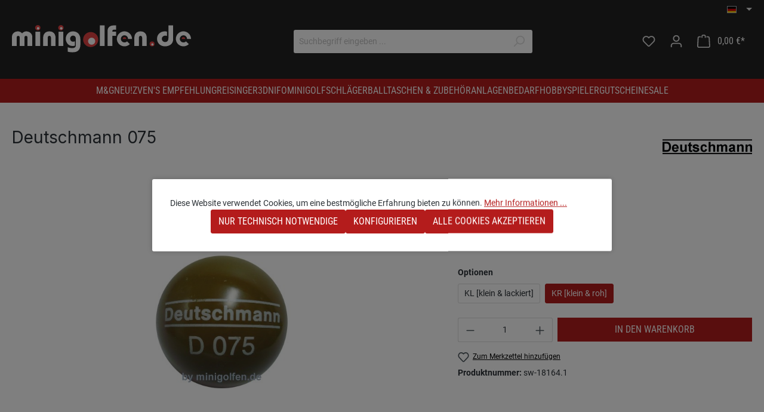

--- FILE ---
content_type: text/html; charset=UTF-8
request_url: https://www.minigolfen.de/de/deutschmann-075?c=102
body_size: 22801
content:

<!DOCTYPE html>

<html lang="de-DE"
      itemscope="itemscope"
      itemtype="https://schema.org/WebPage">

                            
    <head>
                                                      
                                                        
                                        
                                                                                                    <script
                                    type="module"
                                    src="https://cdn.jsdelivr.net/npm/friendly-challenge@0.9.19/widget.module.min.js"
                                    async
                                    defer
                            ></script>
                            <script
                                    nomodule
                                    src="https://cdn.jsdelivr.net/npm/friendly-challenge@0.9.19/widget.min.js"
                                    async
                                    defer
                            ></script>
                                                                        
                            
                                        
                                <meta charset="utf-8">
            
                            <meta name="viewport"
                      content="width=device-width, initial-scale=1, shrink-to-fit=no">
            
                            <meta name="author"
                      content="">
                <meta name="robots"
                      content="index,follow">
                <meta name="revisit-after"
                      content="15 days">
                <meta name="keywords"
                      content="Deutschmann 075">
                <meta name="description"
                      content="32 cm | 46 sh | 68 g
medium">
            
                <meta property="og:type"
          content="product"/>
    <meta property="og:site_name"
          content="Minigolfen.de"/>
    <meta property="og:url"
          content="https://www.minigolfen.de/de/deutschmann-075"/>
    <meta property="og:title"
          content="Deutschmann 075"/>

    <meta property="og:description"
          content="32 cm | 46 sh | 68 g
medium"/>
    <meta property="og:image"
          content="https://www.minigolfen.de/media/76/5e/bc/1719519532/1563_0.jpg?1730199560"/>

            <meta property="product:brand"
              content="Deutschmann"/>
                <meta property="product:price"
              content="22,00 €"/>
        <meta property="product:product_link"
          content="https://www.minigolfen.de/de/deutschmann-075"/>

    <meta name="twitter:card"
          content="product"/>
    <meta name="twitter:site"
          content="Minigolfen.de"/>
    <meta name="twitter:title"
          content="Deutschmann 075"/>
    <meta name="twitter:description"
          content="32 cm | 46 sh | 68 g
medium"/>
    <meta name="twitter:image"
          content="https://www.minigolfen.de/media/76/5e/bc/1719519532/1563_0.jpg?1730199560"/>

                                <meta itemprop="copyrightHolder"
                      content="Minigolfen.de">
                <meta itemprop="copyrightYear"
                      content="">
                <meta itemprop="isFamilyFriendly"
                      content="true">
                <meta itemprop="image"
                      content="https://www.minigolfen.de/media/21/11/c4/1714463643/logo-minigolfen-white.svg?1714463643">
            

                        <meta name="google-site-verification"
                  content="rEOx2ieGueLiAfZiTFUjvHHUyDBYXLfce362HsZahZc" />
            

                                            <meta name="theme-color"
                      content="#fff">
                            
                                                <link rel="alternate" hreflang="en-GB" href="https://www.minigolfen.de/en/deutschmann-075">
                                    <link rel="alternate" hreflang="cs-CZ" href="https://www.minigolfen.de/cz/deutschmann-075">
                                    <link rel="alternate" hreflang="fr" href="https://www.minigolfen.de/fr/deutschmann-075">
                                    <link rel="alternate" hreflang="it-IT" href="https://www.minigolfen.de/it/deutschmann-075">
                                    <link rel="alternate" hreflang="nl-NL" href="https://www.minigolfen.de/nl/deutschmann-075">
                                    <link rel="alternate" hreflang="pt-PT" href="https://www.minigolfen.de/pt/deutschmann-075">
                                    <link rel="alternate" hreflang="sv-SE" href="https://www.minigolfen.de/se/deutschmann-075">
                                    <link rel="alternate" hreflang="sk-SK" href="https://www.minigolfen.de/sk/deutschmann-075">
                                    <link rel="alternate" hreflang="x-default" href="https://www.minigolfen.de/de/deutschmann-075">
                                    <link rel="alternate" hreflang="de-DE" href="https://www.minigolfen.de/de/deutschmann-075">
                                    

          <script>
      if (window.DooFinderScriptLoaded != true) {
        window.DooFinderScriptLoaded = true;

        let styleLink = document.createElement("link");
        styleLink.href = "https://www.minigolfen.de/bundles/doofinder/css/doofinder.css?1758553011";
        styleLink.rel = "stylesheet";
        document.head.appendChild(styleLink);

        let script = document.createElement("script");
        script.src = "https://eu1-config.doofinder.com/2.x/691144c0-3178-493b-a894-74da61f1c5f0.js";
        script.async = true;
        document.head.appendChild(script);

        let addToCartScript = document.createElement("script");
        addToCartScript.innerHTML = `
            class DoofinderAddToCartError extends Error {
    constructor(reason, status = "") {
      const message = "Error adding an item to the cart. Reason: " + reason + ". Status code: " + status;
      super(message);
      this.name = "DoofinderAddToCartError";
    }
  }

  document.addEventListener('doofinder.cart.add', async function(event) {
    const product = event.detail;
    const statusPromise = product.statusPromise;
    let isGroupLeader = product.grouping_id && product.grouping_id === product.item_id && product.group_leader;
    if(product.modifiable || isGroupLeader){
      //It's a configurable product, redirect to the product page to let the user configure the product
      statusPromise.reject(new DoofinderAddToCartError("It's a configurable product", 200));
      location.href = product.link;
      return;
    }

    const csrfTokenInput = document.querySelector('.product-info input[name="_csrf_token"]');

    let formData = new FormData();
    let productId = product.shopware_id;

    if (null !== csrfTokenInput && '' !== csrfTokenInput.value) {
      formData.append('_csrf_token', csrfTokenInput.value);
    }

    formData.append('redirectTo', 'frontend.cart.offcanvas');
    formData.append('lineItems[id][id]', productId);
    formData.append('lineItems[id][type]', 'product');
    formData.append('lineItems[id][referencedId]', productId);
    formData.append('lineItems[id][quantity]', 1);
    formData.append('lineItems[id][stackable]', 1);
    formData.append('lineItems[id][removable]', 1);

    let addItemUrl = '/checkout/line-item/add';

    instances = window.PluginManager.getPluginInstances("OffCanvasCart")
    if (instances.length > 0 && instances.some(i => typeof i.openOffCanvas === 'function')) {
      instances.forEach(i => typeof i.openOffCanvas === 'function' && i.openOffCanvas(addItemUrl, formData, () => {
        statusPromise.resolve("The item has been successfully added to the cart.");
      }))
    } else {
      let accessKey = 'SWSCM1NJBJHEOGWZQJJNA0JQEG';

      let headers = {
        'Accept': 'application/json',
        'Content-Type': 'application/json',
        'sw-access-key': accessKey,
      };
      let contextResult = await fetch("/store-api/context",
        {
          method: "GET",
          headers: headers
        }
      ).catch(error =>
        statusPromise.reject(new DoofinderAddToCartError("Couldn't fetch context", 200))
      );
      let context = await contextResult.json();
      let token = context.token;

      headers = {
        'sw-access-key': accessKey,
        'sw-context-token': token
      };
      let cartResult = await fetch(addItemUrl,
        {
          method: "POST",
          headers: headers,
          body: formData
        }
      ).catch(error =>
        statusPromise.reject(new DoofinderAddToCartError("Couldn't add line item to cart", 200))
      );
      let cart = await cartResult.json();
      statusPromise.resolve("The item has been successfully added to the cart.");
    }
  });


        `;
        document.head.appendChild(addToCartScript);

        let currency = 'EUR';
        (function(w, k) {w[k] = window[k] || function () { (window[k].q = window[k].q || []).push(arguments) }})(window, "doofinderApp");
        if (currency !== '') {
          doofinderApp("config", "currency", currency);
        }
      }
    </script>
  
            <link rel="shortcut icon" href="/bundles/coeminigolfentheme/favicon/favicon.ico">
    <link rel="icon" type="image/png" sizes="32x32" href="/bundles/coeminigolfentheme/favicon/favicon-32x32.png">
    <link rel="icon" type="image/png" sizes="192x192" href="/bundles/coeminigolfentheme/favicon/android-chrome-192x192.png">
    <link rel="icon" type="image/png" sizes="16x16" href="/bundles/coeminigolfentheme/favicon/favicon-16x16.png">

            <link rel="apple-touch-icon" sizes="180x180" href="/bundles/coeminigolfentheme/favicon/apple-touch-icon.png">
    <link rel="manifest" href="/bundles/coeminigolfentheme/favicon/site.webmanifest">
    <link rel="mask-icon" href="/bundles/coeminigolfentheme/favicon/safari-pinned-tab.svg" color="#b41c1c">

    <meta name="apple-mobile-web-app-title" content="minigolfen.de">
    <meta name="application-name" content="minigolfen.de">
    <meta name="msapplication-TileColor" content="#333333">
    <meta name="msapplication-config" content="/bundles/coeminigolfentheme/favicon/browserconfig.xml">
    <meta name="theme-color" content="#333333">

            
    
    <link rel="canonical" href="https://www.minigolfen.de/de/deutschmann-075">

                    <title itemprop="name">Deutschmann 075</title>
        
                                                                            <link rel="stylesheet"
                      href="https://www.minigolfen.de/theme/af780ad161d292cd68491f1ec4e7015e/css/all.css?1765284816">
                                    

                        <script>
        window.features = {"V6_5_0_0":true,"v6.5.0.0":true,"V6_6_0_0":true,"v6.6.0.0":true,"V6_7_0_0":false,"v6.7.0.0":false,"DISABLE_VUE_COMPAT":false,"disable.vue.compat":false,"ACCESSIBILITY_TWEAKS":false,"accessibility.tweaks":false,"PAYPAL_SETTINGS_TWEAKS":false,"paypal.settings.tweaks":false};
    </script>
        
                
 	                  
                    
                

    <!-- Begin BilobaAdGoogleGtagsjs analytics.html.twig -->

            
    
                                
                <script type="text/javascript">
            var castedDebugModeEnabled = Boolean(JSON.parse('false'));

                        window.bilobaAdGoogleGtagsjs = window.BilobaAdGoogleGtagsjs || {};

            window.bilobaAdGoogleGtagsjs.enableTrackingIntegration = "1";
            window.bilobaAdGoogleGtagsjs.useTrackingIntegration = "useGA";
            window.bilobaAdGoogleGtagsjs.contextCurrencyIsoCode = "EUR";
            window.bilobaAdGoogleGtagsjs.googleBusinessVertical = "retail";
            window.bilobaAdGoogleGtagsjs.bilobaCheckoutConfirm = "/de/checkout/confirm";

                        window.disableString = 'biloba-ad-google-gtagjs-opt-out';
            function gaOptout() {
                document.cookie = disableString + '=true; expires=Thu, 31 Dec 2099 23:59:59 UTC; path=/';
                window[disableString] = true;
            }

                        window.dataLayer = window.dataLayer || [];
            function gtag() {
                dataLayer.push(arguments);
            }

                        gtag('consent', 'default', {
                'ad_storage': 'denied',
                'ad_user_data': 'denied',
                'ad_personalization': 'denied',
                'analytics_storage': 'denied'
            });

                        function consentGrantedAdStorage() {
                gtag('consent', 'update', {
                    'ad_storage': 'granted'
                });
            }

            function consentGrantedAnalyticsStorage() {
                gtag('consent', 'update', {
                    'analytics_storage': 'granted'
                });
            }

            function consentGrantedAdUserData() {
                gtag('consent', 'update', {
                    'ad_user_data': 'granted'
                });
            }

            function consentGrantedAdPersonalization() {
                gtag('consent', 'update', {
                    'ad_personalization': 'granted'
                });
            }

        </script>

                                
                            
        
                
                                                            
                                                    
            <script type="text/javascript">

                window.bilobaHidePriceForCustomerIds = null;
                window.isBilobaHidePriceArrayNotEmpty = Array.isArray(window.bilobaHidePriceForCustomerIds) && window.bilobaHidePriceForCustomerIds.length > 0;
                window.currentCustomerGroupId = "0190513bbc47723199bb0c88593b629d";
                window.isGA4Id = "1";

            </script>

                        <script type="text/javascript">

                if(
                    document.cookie.indexOf(disableString) == -1 &&
                    (
                        document.cookie.indexOf('biloba-ad-google-gtagjs') != -1 ||
                        "shopwareCookieConsentManager" != "shopwareCookieConsentManager"
                    )
                ) {
                    let scriptNode = document.createElement('script');
                    scriptNode.setAttribute('src', "https://www.googletagmanager.com/gtag/js?id=G-YD985E6CKT");
                    document.querySelector('head').appendChild(scriptNode);
                }

                gtag('consent', 'update', {
                    'ad_storage': 'granted',
                    'ad_user_data': 'granted',
                    'ad_personalization': 'granted',
                    'analytics_storage': 'granted'
                });

                gtag('js', new Date());

                if(castedDebugModeEnabled == true) {
                    gtag('config', 'G-YD985E6CKT', {'debug_mode': true});
                } else {
                    gtag('config', 'G-YD985E6CKT', {});
                }

                // Check if Conversion Id exists
                if('AW-873181570' != '') {
                    if('') {
                        gtag('config', 'AW-873181570', {'allow_enhanced_conversions': true, 'send_page_view': false});
                    } else {
                        gtag('config', 'AW-873181570', {'send_page_view': false});
                    }
                }

            </script>

        
        
        
    
    <!-- End BilobaAdGoogleGtagsjs -->



          <script>
      if (window.DooFinderScriptLoaded != true) {
        window.DooFinderScriptLoaded = true;

        let styleLink = document.createElement("link");
        styleLink.href = "https://www.minigolfen.de/bundles/doofinder/css/doofinder.css?1758553011";
        styleLink.rel = "stylesheet";
        document.head.appendChild(styleLink);

        let script = document.createElement("script");
        script.src = "https://eu1-config.doofinder.com/2.x/691144c0-3178-493b-a894-74da61f1c5f0.js";
        script.async = true;
        document.head.appendChild(script);

        let addToCartScript = document.createElement("script");
        addToCartScript.innerHTML = `
            class DoofinderAddToCartError extends Error {
    constructor(reason, status = "") {
      const message = "Error adding an item to the cart. Reason: " + reason + ". Status code: " + status;
      super(message);
      this.name = "DoofinderAddToCartError";
    }
  }

  document.addEventListener('doofinder.cart.add', async function(event) {
    const product = event.detail;
    const statusPromise = product.statusPromise;
    let isGroupLeader = product.grouping_id && product.grouping_id === product.item_id && product.group_leader;
    if(product.modifiable || isGroupLeader){
      //It's a configurable product, redirect to the product page to let the user configure the product
      statusPromise.reject(new DoofinderAddToCartError("It's a configurable product", 200));
      location.href = product.link;
      return;
    }

    const csrfTokenInput = document.querySelector('.product-info input[name="_csrf_token"]');

    let formData = new FormData();
    let productId = product.shopware_id;

    if (null !== csrfTokenInput && '' !== csrfTokenInput.value) {
      formData.append('_csrf_token', csrfTokenInput.value);
    }

    formData.append('redirectTo', 'frontend.cart.offcanvas');
    formData.append('lineItems[id][id]', productId);
    formData.append('lineItems[id][type]', 'product');
    formData.append('lineItems[id][referencedId]', productId);
    formData.append('lineItems[id][quantity]', 1);
    formData.append('lineItems[id][stackable]', 1);
    formData.append('lineItems[id][removable]', 1);

    let addItemUrl = '/checkout/line-item/add';

    instances = window.PluginManager.getPluginInstances("OffCanvasCart")
    if (instances.length > 0 && instances.some(i => typeof i.openOffCanvas === 'function')) {
      instances.forEach(i => typeof i.openOffCanvas === 'function' && i.openOffCanvas(addItemUrl, formData, () => {
        statusPromise.resolve("The item has been successfully added to the cart.");
      }))
    } else {
      let accessKey = 'SWSCM1NJBJHEOGWZQJJNA0JQEG';

      let headers = {
        'Accept': 'application/json',
        'Content-Type': 'application/json',
        'sw-access-key': accessKey,
      };
      let contextResult = await fetch("/store-api/context",
        {
          method: "GET",
          headers: headers
        }
      ).catch(error =>
        statusPromise.reject(new DoofinderAddToCartError("Couldn't fetch context", 200))
      );
      let context = await contextResult.json();
      let token = context.token;

      headers = {
        'sw-access-key': accessKey,
        'sw-context-token': token
      };
      let cartResult = await fetch(addItemUrl,
        {
          method: "POST",
          headers: headers,
          body: formData
        }
      ).catch(error =>
        statusPromise.reject(new DoofinderAddToCartError("Couldn't add line item to cart", 200))
      );
      let cart = await cartResult.json();
      statusPromise.resolve("The item has been successfully added to the cart.");
    }
  });


        `;
        document.head.appendChild(addToCartScript);

        let currency = 'EUR';
        (function(w, k) {w[k] = window[k] || function () { (window[k].q = window[k].q || []).push(arguments) }})(window, "doofinderApp");
        if (currency !== '') {
          doofinderApp("config", "currency", currency);
        }
      }
    </script>
  

    <!-- Shopware Analytics -->
    <script>
        window.shopwareAnalytics = {
            trackingId: '05213f9a8f298c1c315fe6b70ec15a76',
            merchantConsent: true,
            debug: false,
            storefrontController: 'Product',
            storefrontAction: 'index',
            storefrontRoute: 'frontend.detail.page',
            storefrontCmsPageType:  'product_detail' ,
        };
    </script>
    <!-- End Shopware Analytics -->
        

	 	   

                            
            
                
                                    <script>
                    window.useDefaultCookieConsent = true;
                </script>
                    
                                    <script>
                window.activeNavigationId = '0190513bb08871d3b3900c4e76d206a7';
                window.router = {
                    'frontend.cart.offcanvas': '/de/checkout/offcanvas',
                    'frontend.cookie.offcanvas': '/de/cookie/offcanvas',
                    'frontend.checkout.finish.page': '/de/checkout/finish',
                    'frontend.checkout.info': '/de/widgets/checkout/info',
                    'frontend.menu.offcanvas': '/de/widgets/menu/offcanvas',
                    'frontend.cms.page': '/de/widgets/cms',
                    'frontend.cms.navigation.page': '/de/widgets/cms/navigation',
                    'frontend.account.addressbook': '/de/widgets/account/address-book',
                    'frontend.country.country-data': '/de/country/country-state-data',
                    'frontend.app-system.generate-token': '/de/app-system/Placeholder/generate-token',
                    };
                window.salesChannelId = '0190513bc04270a983accc8a119795ba';
            </script>
        

    <script>
        window.router['frontend.shopware_analytics.customer.data'] = '/de/storefront/script/shopware-analytics-customer'
    </script>

                                <script>
                
                window.breakpoints = {"xs":0,"sm":576,"md":768,"lg":992,"xl":1200,"xxl":1400};
            </script>
        
                                    <script>
                    window.customerLoggedInState = 0;

                    window.wishlistEnabled = 1;
                </script>
                    
                                    
    
                            <script>
                window.themeAssetsPublicPath = 'https://www.minigolfen.de/theme/018f19c5dc2e7179bb2bb33601cd01d0/assets/';
            </script>
        
                                                            <script>
                        window.themeJsPublicPath = 'https://www.minigolfen.de/theme/af780ad161d292cd68491f1ec4e7015e/js/';
                    </script>
                                            <script type="text/javascript" src="https://www.minigolfen.de/theme/af780ad161d292cd68491f1ec4e7015e/js/storefront/storefront.js?1765284817" defer></script>
                                            <script type="text/javascript" src="https://www.minigolfen.de/theme/af780ad161d292cd68491f1ec4e7015e/js/swag-pay-pal/swag-pay-pal.js?1765284817" defer></script>
                                            <script type="text/javascript" src="https://www.minigolfen.de/theme/af780ad161d292cd68491f1ec4e7015e/js/pickware-dhl/pickware-dhl.js?1765284817" defer></script>
                                            <script type="text/javascript" src="https://www.minigolfen.de/theme/af780ad161d292cd68491f1ec4e7015e/js/pickware-shipping-bundle/pickware-shipping-bundle.js?1765284817" defer></script>
                                            <script type="text/javascript" src="https://www.minigolfen.de/theme/af780ad161d292cd68491f1ec4e7015e/js/neti-next-easy-coupon/neti-next-easy-coupon.js?1765284817" defer></script>
                                            <script type="text/javascript" src="https://www.minigolfen.de/theme/af780ad161d292cd68491f1ec4e7015e/js/bogx-product-configurator6/bogx-product-configurator6.js?1765284817" defer></script>
                                            <script type="text/javascript" src="https://www.minigolfen.de/theme/af780ad161d292cd68491f1ec4e7015e/js/biloba-ad-google-gtagsjs/biloba-ad-google-gtagsjs.js?1765284817" defer></script>
                                            <script type="text/javascript" src="https://www.minigolfen.de/theme/af780ad161d292cd68491f1ec4e7015e/js/neti-next-easy-coupon-designs/neti-next-easy-coupon-designs.js?1765284817" defer></script>
                                            <script type="text/javascript" src="https://www.minigolfen.de/theme/af780ad161d292cd68491f1ec4e7015e/js/stripe-shopware-payment/stripe-shopware-payment.js?1765284817" defer></script>
                                            <script type="text/javascript" src="https://www.minigolfen.de/theme/af780ad161d292cd68491f1ec4e7015e/js/laudert-friendly-captcha/laudert-friendly-captcha.js?1765284817" defer></script>
                                            <script type="text/javascript" src="https://www.minigolfen.de/theme/af780ad161d292cd68491f1ec4e7015e/js/semes-hotjar-integration6/semes-hotjar-integration6.js?1765284817" defer></script>
                                            <script type="text/javascript" src="https://www.minigolfen.de/theme/af780ad161d292cd68491f1ec4e7015e/js/swag-analytics/swag-analytics.js?1765284817" defer></script>
                                            <script type="text/javascript" src="https://www.minigolfen.de/theme/af780ad161d292cd68491f1ec4e7015e/js/doo-finder/doo-finder.js?1765284817" defer></script>
                                            <script type="text/javascript" src="https://www.minigolfen.de/theme/af780ad161d292cd68491f1ec4e7015e/js/coe-minigolfen-theme/theme.js?1765284817" defer></script>
                                                        

    
    
        </head>

    <body class="is-ctl-product is-act-index">

                        <noscript class="noscript-main">
                
    <div role="alert"
         class="alert alert-info alert-has-icon">
                                                                        
                                                    <span class="icon icon-info">
                        <svg xmlns="http://www.w3.org/2000/svg" xmlns:xlink="http://www.w3.org/1999/xlink" width="24" height="24" viewBox="0 0 24 24"><defs><path d="M12 7c.5523 0 1 .4477 1 1s-.4477 1-1 1-1-.4477-1-1 .4477-1 1-1zm1 9c0 .5523-.4477 1-1 1s-1-.4477-1-1v-5c0-.5523.4477-1 1-1s1 .4477 1 1v5zm11-4c0 6.6274-5.3726 12-12 12S0 18.6274 0 12 5.3726 0 12 0s12 5.3726 12 12zM12 2C6.4772 2 2 6.4772 2 12s4.4772 10 10 10 10-4.4772 10-10S17.5228 2 12 2z" id="icons-default-info" /></defs><use xlink:href="#icons-default-info" fill="#758CA3" fill-rule="evenodd" /></svg>
        </span>                                                    
                                    
                    <div class="alert-content-container">
                                                    
                                    <div class="alert-content">
                                                    Um unseren Shop in vollem Umfang nutzen zu können, empfehlen wir Ihnen Javascript in Ihrem Browser zu aktivieren.
                                            </div>
                
                                                                </div>
            </div>
            </noscript>
        
                        
            <header class="header-main">
                                                        <div class="topbar-outer-container topbar">
            <div class="container">
                            <div class="top-bar top-bar-notification d-lg-block">
                                            <nav class="top-bar-notification-nav sm-width-50">
                            
                                                                                                        
                                                                            
                                                                            
                                                                                                                                            
                                                                            
                                                                            
                                                                                                                                            
                                                                            
                                                                            
                                                                                                                                            
                                                                            
                                                                            
                                                                    
                                
                                                    </nav>
                                    </div>
                    </div>
    </div>
                        
                        <div class="container">
                                                
            <div class="top-bar d-none d-lg-block">
                                    <nav class="top-bar-nav">
                                                            
            <div class="top-bar-nav-item top-bar-language">
                            <form method="post"
                      action="/de/checkout/language"
                      class="language-form"
                      data-form-auto-submit="true">
                                                                                            
                        <div class="languages-menu dropdown">
                            <button class="btn dropdown-toggle top-bar-nav-btn"
                                    type="button"
                                    id="languagesDropdown-top-bar"
                                    data-bs-toggle="dropdown"
                                    aria-haspopup="true"
                                    aria-expanded="false">
                                <div class="top-bar-list-icon language-flag country-de language-de"></div>
                                <span class="top-bar-nav-text">Deutsch</span>
                            </button>

                                                            <div class="top-bar-list dropdown-menu dropdown-menu-end"
                                    aria-labelledby="languagesDropdown-top-bar">
                                                                            <div class="top-bar-list-item dropdown-item item-checked"
                                             title="">
                                                                                                                                                                                            
                                                <label class="top-bar-list-label"
                                                       for="top-bar-2fbb5fe2e29a4d70aa5854ce7ce3e20b">
                                                    <input id="top-bar-2fbb5fe2e29a4d70aa5854ce7ce3e20b"
                                                           class="top-bar-list-radio"
                                                           value="2fbb5fe2e29a4d70aa5854ce7ce3e20b"
                                                           name="languageId"
                                                           type="radio"
                                                         checked>
                                                    <div class="top-bar-list-icon language-flag country-de language-de"></div>
                                                    Deutsch
                                                </label>
                                                                                    </div>
                                                                            <div class="top-bar-list-item dropdown-item"
                                             title="">
                                                                                                                                                                                            
                                                <label class="top-bar-list-label"
                                                       for="top-bar-018f0f9348c973b78d721b6825d1a567">
                                                    <input id="top-bar-018f0f9348c973b78d721b6825d1a567"
                                                           class="top-bar-list-radio"
                                                           value="018f0f9348c973b78d721b6825d1a567"
                                                           name="languageId"
                                                           type="radio"
                                                        >
                                                    <div class="top-bar-list-icon language-flag country-gb language-en"></div>
                                                    English
                                                </label>
                                                                                    </div>
                                                                            <div class="top-bar-list-item dropdown-item"
                                             title="">
                                                                                                                                                                                            
                                                <label class="top-bar-list-label"
                                                       for="top-bar-018f14864982727191e4512f50414c5c">
                                                    <input id="top-bar-018f14864982727191e4512f50414c5c"
                                                           class="top-bar-list-radio"
                                                           value="018f14864982727191e4512f50414c5c"
                                                           name="languageId"
                                                           type="radio"
                                                        >
                                                    <div class="top-bar-list-icon language-flag country-fr language-fr"></div>
                                                    Französisch
                                                </label>
                                                                                    </div>
                                                                            <div class="top-bar-list-item dropdown-item"
                                             title="">
                                                                                                                                                                                            
                                                <label class="top-bar-list-label"
                                                       for="top-bar-018f14864985708587f53532c74bb58a">
                                                    <input id="top-bar-018f14864985708587f53532c74bb58a"
                                                           class="top-bar-list-radio"
                                                           value="018f14864985708587f53532c74bb58a"
                                                           name="languageId"
                                                           type="radio"
                                                        >
                                                    <div class="top-bar-list-icon language-flag country-it language-it"></div>
                                                    Italienisch
                                                </label>
                                                                                    </div>
                                                                            <div class="top-bar-list-item dropdown-item"
                                             title="">
                                                                                                                                                                                            
                                                <label class="top-bar-list-label"
                                                       for="top-bar-018f148649897136ac3f20e0fc37abc3">
                                                    <input id="top-bar-018f148649897136ac3f20e0fc37abc3"
                                                           class="top-bar-list-radio"
                                                           value="018f148649897136ac3f20e0fc37abc3"
                                                           name="languageId"
                                                           type="radio"
                                                        >
                                                    <div class="top-bar-list-icon language-flag country-nl language-nl"></div>
                                                    Niederländisch
                                                </label>
                                                                                    </div>
                                                                            <div class="top-bar-list-item dropdown-item"
                                             title="">
                                                                                                                                                                                            
                                                <label class="top-bar-list-label"
                                                       for="top-bar-018f1486498d70bf9ebafe626b7dfc21">
                                                    <input id="top-bar-018f1486498d70bf9ebafe626b7dfc21"
                                                           class="top-bar-list-radio"
                                                           value="018f1486498d70bf9ebafe626b7dfc21"
                                                           name="languageId"
                                                           type="radio"
                                                        >
                                                    <div class="top-bar-list-icon language-flag country-pt language-pt"></div>
                                                    Portugiesisch
                                                </label>
                                                                                    </div>
                                                                            <div class="top-bar-list-item dropdown-item"
                                             title="">
                                                                                                                                                                                            
                                                <label class="top-bar-list-label"
                                                       for="top-bar-018f14864992700bacf478d2f0989db2">
                                                    <input id="top-bar-018f14864992700bacf478d2f0989db2"
                                                           class="top-bar-list-radio"
                                                           value="018f14864992700bacf478d2f0989db2"
                                                           name="languageId"
                                                           type="radio"
                                                        >
                                                    <div class="top-bar-list-icon language-flag country-se language-sv"></div>
                                                    Schwedisch
                                                </label>
                                                                                    </div>
                                                                            <div class="top-bar-list-item dropdown-item"
                                             title="">
                                                                                                                                                                                            
                                                <label class="top-bar-list-label"
                                                       for="top-bar-018f2da58a4a728783fc90619949a96c">
                                                    <input id="top-bar-018f2da58a4a728783fc90619949a96c"
                                                           class="top-bar-list-radio"
                                                           value="018f2da58a4a728783fc90619949a96c"
                                                           name="languageId"
                                                           type="radio"
                                                        >
                                                    <div class="top-bar-list-icon language-flag country-sk language-sk"></div>
                                                    Slowakisch
                                                </label>
                                                                                    </div>
                                                                            <div class="top-bar-list-item dropdown-item"
                                             title="">
                                                                                                                                                                                            
                                                <label class="top-bar-list-label"
                                                       for="top-bar-018f1486497b70228049740549deee8a">
                                                    <input id="top-bar-018f1486497b70228049740549deee8a"
                                                           class="top-bar-list-radio"
                                                           value="018f1486497b70228049740549deee8a"
                                                           name="languageId"
                                                           type="radio"
                                                        >
                                                    <div class="top-bar-list-icon language-flag country-cz language-cs"></div>
                                                    Tschechisch
                                                </label>
                                                                                    </div>
                                                                    </div>
                                                    </div>

                        <input name="redirectTo" type="hidden" value="frontend.detail.page">

                                                    <input name="redirectParameters[_httpCache]" type="hidden" value="1">
                                                    <input name="redirectParameters[productId]" type="hidden" value="0190513e2bbc73d881eeb1edf2808e9e">
                                                            </form>
                    </div>
                        
                                                            
                                        </nav>
                        </div>


                
            <div class="row align-items-center header-row">
                            <div class="col-12 col-lg-auto header-logo-col">
                        <div class="header-logo-main">
                      <a class="header-logo-main-link"
               href="/de/"
               title="Zur Startseite gehen">
                                    <picture class="header-logo-picture">
                                                                                
                                                                            
                                                                                    <img src="https://www.minigolfen.de/media/21/11/c4/1714463643/logo-minigolfen-white.svg?1714463643"
                                     alt="Zur Startseite gehen"
                                     class="img-fluid header-logo-main-img">
                                                                        </picture>
                            </a>
        

          <script>
      if (window.DooFinderScriptLoaded != true) {
        window.DooFinderScriptLoaded = true;

        let styleLink = document.createElement("link");
        styleLink.href = "https://www.minigolfen.de/bundles/doofinder/css/doofinder.css?1758553011";
        styleLink.rel = "stylesheet";
        document.head.appendChild(styleLink);

        let script = document.createElement("script");
        script.src = "https://eu1-config.doofinder.com/2.x/691144c0-3178-493b-a894-74da61f1c5f0.js";
        script.async = true;
        document.head.appendChild(script);

        let addToCartScript = document.createElement("script");
        addToCartScript.innerHTML = `
            class DoofinderAddToCartError extends Error {
    constructor(reason, status = "") {
      const message = "Error adding an item to the cart. Reason: " + reason + ". Status code: " + status;
      super(message);
      this.name = "DoofinderAddToCartError";
    }
  }

  document.addEventListener('doofinder.cart.add', async function(event) {
    const product = event.detail;
    const statusPromise = product.statusPromise;
    let isGroupLeader = product.grouping_id && product.grouping_id === product.item_id && product.group_leader;
    if(product.modifiable || isGroupLeader){
      //It's a configurable product, redirect to the product page to let the user configure the product
      statusPromise.reject(new DoofinderAddToCartError("It's a configurable product", 200));
      location.href = product.link;
      return;
    }

    const csrfTokenInput = document.querySelector('.product-info input[name="_csrf_token"]');

    let formData = new FormData();
    let productId = product.shopware_id;

    if (null !== csrfTokenInput && '' !== csrfTokenInput.value) {
      formData.append('_csrf_token', csrfTokenInput.value);
    }

    formData.append('redirectTo', 'frontend.cart.offcanvas');
    formData.append('lineItems[id][id]', productId);
    formData.append('lineItems[id][type]', 'product');
    formData.append('lineItems[id][referencedId]', productId);
    formData.append('lineItems[id][quantity]', 1);
    formData.append('lineItems[id][stackable]', 1);
    formData.append('lineItems[id][removable]', 1);

    let addItemUrl = '/checkout/line-item/add';

    instances = window.PluginManager.getPluginInstances("OffCanvasCart")
    if (instances.length > 0 && instances.some(i => typeof i.openOffCanvas === 'function')) {
      instances.forEach(i => typeof i.openOffCanvas === 'function' && i.openOffCanvas(addItemUrl, formData, () => {
        statusPromise.resolve("The item has been successfully added to the cart.");
      }))
    } else {
      let accessKey = 'SWSCM1NJBJHEOGWZQJJNA0JQEG';

      let headers = {
        'Accept': 'application/json',
        'Content-Type': 'application/json',
        'sw-access-key': accessKey,
      };
      let contextResult = await fetch("/store-api/context",
        {
          method: "GET",
          headers: headers
        }
      ).catch(error =>
        statusPromise.reject(new DoofinderAddToCartError("Couldn't fetch context", 200))
      );
      let context = await contextResult.json();
      let token = context.token;

      headers = {
        'sw-access-key': accessKey,
        'sw-context-token': token
      };
      let cartResult = await fetch(addItemUrl,
        {
          method: "POST",
          headers: headers,
          body: formData
        }
      ).catch(error =>
        statusPromise.reject(new DoofinderAddToCartError("Couldn't add line item to cart", 200))
      );
      let cart = await cartResult.json();
      statusPromise.resolve("The item has been successfully added to the cart.");
    }
  });


        `;
        document.head.appendChild(addToCartScript);

        let currency = 'EUR';
        (function(w, k) {w[k] = window[k] || function () { (window[k].q = window[k].q || []).push(arguments) }})(window, "doofinderApp");
        if (currency !== '') {
          doofinderApp("config", "currency", currency);
        }
      }
    </script>
      </div>
                </div>
            
                            <div class="col-12 order-2 col-sm order-sm-1 header-search-col">
                    <div class="row">
                        <div class="col-sm-auto d-none d-sm-block d-lg-none">
                                                            <div class="nav-main-toggle">
                                                                            <button
                                            class="btn nav-main-toggle-btn header-actions-btn"
                                            type="button"
                                            data-off-canvas-menu="true"
                                            aria-label="Menü"
                                        >
                                                                                            <span class="icon icon-stack">
                        <svg xmlns="http://www.w3.org/2000/svg" xmlns:xlink="http://www.w3.org/1999/xlink" width="24" height="24" viewBox="0 0 24 24"><defs><path d="M3 13c-.5523 0-1-.4477-1-1s.4477-1 1-1h18c.5523 0 1 .4477 1 1s-.4477 1-1 1H3zm0-7c-.5523 0-1-.4477-1-1s.4477-1 1-1h18c.5523 0 1 .4477 1 1s-.4477 1-1 1H3zm0 14c-.5523 0-1-.4477-1-1s.4477-1 1-1h18c.5523 0 1 .4477 1 1s-.4477 1-1 1H3z" id="icons-default-stack" /></defs><use xlink:href="#icons-default-stack" fill="#758CA3" fill-rule="evenodd" /></svg>
        </span>                                                                                    </button>
                                                                    </div>
                                                    </div>
                        <div class="col">
                            
      <div class="collapse"
         id="searchCollapse">
        <div class="header-search">
                            <form action="/de/search"
                      method="get"
                      data-search-widget="true"
                      data-search-widget-options="{&quot;searchWidgetMinChars&quot;:2}"
                      data-url="/de/suggest?search="
                      class="header-search-form">
                                            <div class="input-group">
                                                            <input type="search"
                                       name="search"
                                       class="form-control header-search-input"
                                       autocomplete="off"
                                       autocapitalize="off"
                                       placeholder="Suchbegriff eingeben ..."
                                       aria-label="Suchbegriff eingeben ..."
                                       value=""
                                >
                            
                                                            <button type="submit"
                                        class="btn header-search-btn"
                                        aria-label="Suchen">
                                    <span class="header-search-icon">
                                        <span class="icon icon-search">
                        <svg xmlns="http://www.w3.org/2000/svg" xmlns:xlink="http://www.w3.org/1999/xlink" width="24" height="24" viewBox="0 0 24 24"><defs><path d="M10.0944 16.3199 4.707 21.707c-.3905.3905-1.0237.3905-1.4142 0-.3905-.3905-.3905-1.0237 0-1.4142L8.68 14.9056C7.6271 13.551 7 11.8487 7 10c0-4.4183 3.5817-8 8-8s8 3.5817 8 8-3.5817 8-8 8c-1.8487 0-3.551-.627-4.9056-1.6801zM15 16c3.3137 0 6-2.6863 6-6s-2.6863-6-6-6-6 2.6863-6 6 2.6863 6 6 6z" id="icons-default-search" /></defs><use xlink:href="#icons-default-search" fill="#758CA3" fill-rule="evenodd" /></svg>
        </span>                                    </span>
                                </button>
                                                    </div>
                                    </form>
                    </div>
    </div>


          <script>
      if (window.DooFinderScriptLoaded != true) {
        window.DooFinderScriptLoaded = true;

        let styleLink = document.createElement("link");
        styleLink.href = "https://www.minigolfen.de/bundles/doofinder/css/doofinder.css?1758553011";
        styleLink.rel = "stylesheet";
        document.head.appendChild(styleLink);

        let script = document.createElement("script");
        script.src = "https://eu1-config.doofinder.com/2.x/691144c0-3178-493b-a894-74da61f1c5f0.js";
        script.async = true;
        document.head.appendChild(script);

        let addToCartScript = document.createElement("script");
        addToCartScript.innerHTML = `
            class DoofinderAddToCartError extends Error {
    constructor(reason, status = "") {
      const message = "Error adding an item to the cart. Reason: " + reason + ". Status code: " + status;
      super(message);
      this.name = "DoofinderAddToCartError";
    }
  }

  document.addEventListener('doofinder.cart.add', async function(event) {
    const product = event.detail;
    const statusPromise = product.statusPromise;
    let isGroupLeader = product.grouping_id && product.grouping_id === product.item_id && product.group_leader;
    if(product.modifiable || isGroupLeader){
      //It's a configurable product, redirect to the product page to let the user configure the product
      statusPromise.reject(new DoofinderAddToCartError("It's a configurable product", 200));
      location.href = product.link;
      return;
    }

    const csrfTokenInput = document.querySelector('.product-info input[name="_csrf_token"]');

    let formData = new FormData();
    let productId = product.shopware_id;

    if (null !== csrfTokenInput && '' !== csrfTokenInput.value) {
      formData.append('_csrf_token', csrfTokenInput.value);
    }

    formData.append('redirectTo', 'frontend.cart.offcanvas');
    formData.append('lineItems[id][id]', productId);
    formData.append('lineItems[id][type]', 'product');
    formData.append('lineItems[id][referencedId]', productId);
    formData.append('lineItems[id][quantity]', 1);
    formData.append('lineItems[id][stackable]', 1);
    formData.append('lineItems[id][removable]', 1);

    let addItemUrl = '/checkout/line-item/add';

    instances = window.PluginManager.getPluginInstances("OffCanvasCart")
    if (instances.length > 0 && instances.some(i => typeof i.openOffCanvas === 'function')) {
      instances.forEach(i => typeof i.openOffCanvas === 'function' && i.openOffCanvas(addItemUrl, formData, () => {
        statusPromise.resolve("The item has been successfully added to the cart.");
      }))
    } else {
      let accessKey = 'SWSCM1NJBJHEOGWZQJJNA0JQEG';

      let headers = {
        'Accept': 'application/json',
        'Content-Type': 'application/json',
        'sw-access-key': accessKey,
      };
      let contextResult = await fetch("/store-api/context",
        {
          method: "GET",
          headers: headers
        }
      ).catch(error =>
        statusPromise.reject(new DoofinderAddToCartError("Couldn't fetch context", 200))
      );
      let context = await contextResult.json();
      let token = context.token;

      headers = {
        'sw-access-key': accessKey,
        'sw-context-token': token
      };
      let cartResult = await fetch(addItemUrl,
        {
          method: "POST",
          headers: headers,
          body: formData
        }
      ).catch(error =>
        statusPromise.reject(new DoofinderAddToCartError("Couldn't add line item to cart", 200))
      );
      let cart = await cartResult.json();
      statusPromise.resolve("The item has been successfully added to the cart.");
    }
  });


        `;
        document.head.appendChild(addToCartScript);

        let currency = 'EUR';
        (function(w, k) {w[k] = window[k] || function () { (window[k].q = window[k].q || []).push(arguments) }})(window, "doofinderApp");
        if (currency !== '') {
          doofinderApp("config", "currency", currency);
        }
      }
    </script>
                          </div>
                    </div>
                </div>
            
                            <div class="col-12 order-1 col-sm-auto order-sm-2 header-actions-col">
                    <div class="row g-0">
                                                    <div class="col d-sm-none">
                                <div class="menu-button">
                                                                            <button
                                            class="btn nav-main-toggle-btn header-actions-btn"
                                            type="button"
                                            data-off-canvas-menu="true"
                                            aria-label="Menü"
                                        >
                                                                                            <span class="icon icon-stack">
                        <svg xmlns="http://www.w3.org/2000/svg" xmlns:xlink="http://www.w3.org/1999/xlink" width="24" height="24" viewBox="0 0 24 24"><use xlink:href="#icons-default-stack" fill="#758CA3" fill-rule="evenodd" /></svg>
        </span>                                                                                    </button>
                                                                    </div>
                            </div>
                        
                                                    <div class="col-auto d-sm-none">
                                <div class="search-toggle">
                                    <button class="btn header-actions-btn search-toggle-btn js-search-toggle-btn collapsed"
                                            type="button"
                                            data-bs-toggle="collapse"
                                            data-bs-target="#searchCollapse"
                                            aria-expanded="false"
                                            aria-controls="searchCollapse"
                                            aria-label="Suchen">
                                        <span class="icon icon-search">
                        <svg xmlns="http://www.w3.org/2000/svg" xmlns:xlink="http://www.w3.org/1999/xlink" width="24" height="24" viewBox="0 0 24 24"><use xlink:href="#icons-default-search" fill="#758CA3" fill-rule="evenodd" /></svg>
        </span>                                    </button>
                                </div>
                            </div>
                        
                                                                                    <div class="col-auto">
                                    <div class="header-wishlist">
                                        <a class="btn header-wishlist-btn header-actions-btn"
                                           href="/de/wishlist"
                                           title="Merkzettel"
                                           aria-label="Merkzettel">
                                                
            <span class="header-wishlist-icon">
            <span class="icon icon-heart">
                        <svg xmlns="http://www.w3.org/2000/svg" xmlns:xlink="http://www.w3.org/1999/xlink" width="24" height="24" viewBox="0 0 24 24"><defs><path d="M20.0139 12.2998c1.8224-1.8224 1.8224-4.7772 0-6.5996-1.8225-1.8225-4.7772-1.8225-6.5997 0L12 7.1144l-1.4142-1.4142c-1.8225-1.8225-4.7772-1.8225-6.5997 0-1.8224 1.8224-1.8224 4.7772 0 6.5996l7.519 7.519a.7.7 0 0 0 .9899 0l7.5189-7.519zm1.4142 1.4142-7.519 7.519c-1.0543 1.0544-2.7639 1.0544-3.8183 0L2.572 13.714c-2.6035-2.6035-2.6035-6.8245 0-9.428 2.6035-2.6035 6.8246-2.6035 9.4281 0 2.6035-2.6035 6.8246-2.6035 9.428 0 2.6036 2.6035 2.6036 6.8245 0 9.428z" id="icons-default-heart" /></defs><use xlink:href="#icons-default-heart" fill="#758CA3" fill-rule="evenodd" /></svg>
        </span>        </span>
    
    
    
    <span class="badge bg-primary header-wishlist-badge"
          id="wishlist-basket"
          data-wishlist-storage="true"
          data-wishlist-storage-options="{&quot;listPath&quot;:&quot;\/de\/wishlist\/list&quot;,&quot;mergePath&quot;:&quot;\/de\/wishlist\/merge&quot;,&quot;pageletPath&quot;:&quot;\/de\/wishlist\/merge\/pagelet&quot;}"
          data-wishlist-widget="true"
          data-wishlist-widget-options="{&quot;showCounter&quot;:true}"
    ></span>
                                        </a>
                                    </div>
                                </div>
                                                    
                                                    <div class="col-auto">
                                <div class="account-menu">
                                        <div class="dropdown">
                    <button class="btn account-menu-btn header-actions-btn"
                    type="button"
                    id="accountWidget"
                    data-account-menu="true"
                    data-bs-toggle="dropdown"
                    aria-haspopup="true"
                    aria-expanded="false"
                    aria-label="Ihr Konto"
                    title="Ihr Konto">
                <span class="icon icon-avatar">
                        <svg xmlns="http://www.w3.org/2000/svg" xmlns:xlink="http://www.w3.org/1999/xlink" width="24" height="24" viewBox="0 0 24 24"><defs><path d="M12 3C9.7909 3 8 4.7909 8 7c0 2.2091 1.7909 4 4 4 2.2091 0 4-1.7909 4-4 0-2.2091-1.7909-4-4-4zm0-2c3.3137 0 6 2.6863 6 6s-2.6863 6-6 6-6-2.6863-6-6 2.6863-6 6-6zM4 22.099c0 .5523-.4477 1-1 1s-1-.4477-1-1V20c0-2.7614 2.2386-5 5-5h10.0007c2.7614 0 5 2.2386 5 5v2.099c0 .5523-.4477 1-1 1s-1-.4477-1-1V20c0-1.6569-1.3431-3-3-3H7c-1.6569 0-3 1.3431-3 3v2.099z" id="icons-default-avatar" /></defs><use xlink:href="#icons-default-avatar" fill="#758CA3" fill-rule="evenodd" /></svg>
        </span>            </button>
        
                    <div class="dropdown-menu dropdown-menu-end account-menu-dropdown js-account-menu-dropdown"
                 aria-labelledby="accountWidget">
                

        
            <div class="offcanvas-header">
                            <button class="btn btn-light offcanvas-close js-offcanvas-close">
                                            <span class="icon icon-x icon-sm">
                        <svg xmlns="http://www.w3.org/2000/svg" xmlns:xlink="http://www.w3.org/1999/xlink" width="24" height="24" viewBox="0 0 24 24"><defs><path d="m10.5858 12-7.293-7.2929c-.3904-.3905-.3904-1.0237 0-1.4142.3906-.3905 1.0238-.3905 1.4143 0L12 10.5858l7.2929-7.293c.3905-.3904 1.0237-.3904 1.4142 0 .3905.3906.3905 1.0238 0 1.4143L13.4142 12l7.293 7.2929c.3904.3905.3904 1.0237 0 1.4142-.3906.3905-1.0238.3905-1.4143 0L12 13.4142l-7.2929 7.293c-.3905.3904-1.0237.3904-1.4142 0-.3905-.3906-.3905-1.0238 0-1.4143L10.5858 12z" id="icons-default-x" /></defs><use xlink:href="#icons-default-x" fill="#758CA3" fill-rule="evenodd" /></svg>
        </span>                    
                                            Menü schließen
                                    </button>
                    </div>
    
            <div class="offcanvas-body">
                <div class="account-menu">
                                    <div class="dropdown-header account-menu-header">
                    Ihr Konto
                </div>
                    
                                    <div class="account-menu-login">
                                            <a href="/de/account/login"
                           title="Anmelden"
                           class="btn btn-primary account-menu-login-button">
                            Anmelden
                        </a>
                    
                                            <div class="account-menu-register">
                            oder <a href="/de/account/login"
                                                                            title="Registrieren">registrieren</a>
                        </div>
                                    </div>
                    
                    <div class="account-menu-links">
                    <div class="header-account-menu">
        <div class="card account-menu-inner">
                                        
                                                <div class="list-group list-group-flush account-aside-list-group">
                                                                                        <a href="/de/account"
                                   title="Übersicht"
                                   class="list-group-item list-group-item-action account-aside-item">
                                    Übersicht
                                </a>
                            
                                                            <a href="/de/account/profile"
                                   title="Persönliches Profil"
                                   class="list-group-item list-group-item-action account-aside-item">
                                    Persönliches Profil
                                </a>
                            
                                                            <a href="/de/account/address"
                                   title="Adressen"
                                   class="list-group-item list-group-item-action account-aside-item">
                                    Adressen
                                </a>
                            
                                                            <a href="/de/account/payment"
                                   title="Zahlungsarten"
                                   class="list-group-item list-group-item-action account-aside-item">
                                    Zahlungsarten
                                </a>
                            
                                                            <a href="/de/account/order"
                                   title="Bestellungen"
                                   class="list-group-item list-group-item-action account-aside-item">
                                    Bestellungen
                                </a>
                                                    

                        <a
                href="/de/EasyCoupon/list"
                title="Meine Gutscheine"
                class="list-group-item list-group-item-action account-aside-item"
            >
                Meine Gutscheine
            </a>
            
                    </div>
                            
                                                </div>
    </div>
            </div>
            </div>
        </div>
                </div>
            </div>
                                </div>
                            </div>
                        
                                                    <div class="col-auto">
                                <div
                                    class="header-cart"
                                    data-off-canvas-cart="true"
                                >
                                    <a class="btn header-cart-btn header-actions-btn"
                                       href="/de/checkout/cart"
                                       data-cart-widget="true"
                                       title="Warenkorb"
                                       aria-label="Warenkorb">
                                                                    
    <span class="header-cart-icon">
        <span class="icon icon-bag">
                        <svg xmlns="http://www.w3.org/2000/svg" xmlns:xlink="http://www.w3.org/1999/xlink" width="24" height="24" viewBox="0 0 24 24"><defs><path d="M5.892 3c.5523 0 1 .4477 1 1s-.4477 1-1 1H3.7895a1 1 0 0 0-.9986.9475l-.7895 15c-.029.5515.3946 1.0221.9987 1.0525h17.8102c.5523 0 1-.4477.9986-1.0525l-.7895-15A1 1 0 0 0 20.0208 5H17.892c-.5523 0-1-.4477-1-1s.4477-1 1-1h2.1288c1.5956 0 2.912 1.249 2.9959 2.8423l.7894 15c.0035.0788.0035.0788.0042.1577 0 1.6569-1.3432 3-3 3H3c-.079-.0007-.079-.0007-.1577-.0041-1.6546-.0871-2.9253-1.499-2.8382-3.1536l.7895-15C.8775 4.249 2.1939 3 3.7895 3H5.892zm4 2c0 .5523-.4477 1-1 1s-1-.4477-1-1V3c0-1.6569 1.3432-3 3-3h2c1.6569 0 3 1.3431 3 3v2c0 .5523-.4477 1-1 1s-1-.4477-1-1V3c0-.5523-.4477-1-1-1h-2c-.5523 0-1 .4477-1 1v2z" id="icons-default-bag" /></defs><use xlink:href="#icons-default-bag" fill="#758CA3" fill-rule="evenodd" /></svg>
        </span>    </span>
        <span class="header-cart-total">
        0,00 €*
    </span>

                                        </a>
                                </div>
                            </div>
                                            </div>
                </div>
                    </div>
                        </div>
                

                </header>
        
                    <div class="nav-main">
                                        <div class="main-navigation"
         id="mainNavigation"
         data-flyout-menu="true">
                    <div class="container">
                                    <nav class="nav main-navigation-menu"
                        itemscope="itemscope"
                        itemtype="http://schema.org/SiteNavigationElement">
                        
                        
                                                    
                                                                                            
                                                                                                            <a class="nav-link main-navigation-link"
                                           href="https://www.minigolfen.de/de/mg-minigolf"
                                           itemprop="url"
                                           data-flyout-menu-trigger="0190513bb07b72ceb46001afd928fb4e"                                                                                      title="M&amp;G">
                                            <div class="main-navigation-link-text">
                                                <span itemprop="name">M&amp;G</span>
                                            </div>
                                        </a>
                                                                                                                                                                
                                                                                                            <a class="nav-link main-navigation-link"
                                           href="https://www.minigolfen.de/de/neu/"
                                           itemprop="url"
                                                                                                                                 title="NEU!">
                                            <div class="main-navigation-link-text">
                                                <span itemprop="name">NEU!</span>
                                            </div>
                                        </a>
                                                                                                                                                                
                                                                                                            <a class="nav-link main-navigation-link"
                                           href="https://www.minigolfen.de/de/zven-s-empfehlung/"
                                           itemprop="url"
                                                                                                                                 title="Zven&#039;s Empfehlung">
                                            <div class="main-navigation-link-text">
                                                <span itemprop="name">Zven&#039;s Empfehlung</span>
                                            </div>
                                        </a>
                                                                                                                                                                
                                                                                                            <a class="nav-link main-navigation-link"
                                           href="https://www.minigolfen.de/de/reisinger"
                                           itemprop="url"
                                           data-flyout-menu-trigger="0190513bb08272769966b7a16e0799f1"                                                                                      title="Reisinger">
                                            <div class="main-navigation-link-text">
                                                <span itemprop="name">Reisinger</span>
                                            </div>
                                        </a>
                                                                                                                                                                
                                                                                                            <a class="nav-link main-navigation-link"
                                           href="https://www.minigolfen.de/de/3d-minigolf"
                                           itemprop="url"
                                           data-flyout-menu-trigger="0190513bb08473cfbfde41327d11e8a4"                                                                                      title="3D">
                                            <div class="main-navigation-link-text">
                                                <span itemprop="name">3D</span>
                                            </div>
                                        </a>
                                                                                                                                                                
                                                                                                            <a class="nav-link main-navigation-link"
                                           href="https://www.minigolfen.de/de/nifo"
                                           itemprop="url"
                                                                                                                                 title="Nifo">
                                            <div class="main-navigation-link-text">
                                                <span itemprop="name">Nifo</span>
                                            </div>
                                        </a>
                                                                                                                                                                
                                                                                                            <a class="nav-link main-navigation-link"
                                           href="https://www.minigolfen.de/de/minigolfschlaeger"
                                           itemprop="url"
                                           data-flyout-menu-trigger="0190513bb08c7136bde770db9d3ff8bc"                                                                                      title="Minigolfschläger">
                                            <div class="main-navigation-link-text">
                                                <span itemprop="name">Minigolfschläger</span>
                                            </div>
                                        </a>
                                                                                                                                                                
                                                                                                            <a class="nav-link main-navigation-link"
                                           href="https://www.minigolfen.de/de/minigolf-zubehoer-"
                                           itemprop="url"
                                           data-flyout-menu-trigger="0190513bb09073f3902bd8222fe62315"                                                                                      title="Balltaschen &amp; Zubehör">
                                            <div class="main-navigation-link-text">
                                                <span itemprop="name">Balltaschen &amp; Zubehör</span>
                                            </div>
                                        </a>
                                                                                                                                                                
                                                                                                            <a class="nav-link main-navigation-link"
                                           href="https://www.minigolfen.de/de/anlagenbedarf/"
                                           itemprop="url"
                                           data-flyout-menu-trigger="0190513bb09270c7b5393123d6e0d9ba"                                                                                      title="Anlagenbedarf">
                                            <div class="main-navigation-link-text">
                                                <span itemprop="name">Anlagenbedarf</span>
                                            </div>
                                        </a>
                                                                                                                                                                
                                                                                                            <a class="nav-link main-navigation-link"
                                           href="https://www.minigolfen.de/de/hobbyspieler"
                                           itemprop="url"
                                           data-flyout-menu-trigger="0190513bb09373c78d625b27cd5b76e1"                                                                                      title="Hobbyspieler">
                                            <div class="main-navigation-link-text">
                                                <span itemprop="name">Hobbyspieler</span>
                                            </div>
                                        </a>
                                                                                                                                                                
                                                                                                            <a class="nav-link main-navigation-link"
                                           href="https://www.minigolfen.de/de/gutscheine/"
                                           itemprop="url"
                                                                                                                                 title="Gutscheine">
                                            <div class="main-navigation-link-text">
                                                <span itemprop="name">Gutscheine</span>
                                            </div>
                                        </a>
                                                                                                                                                                
                                                                                                            <a class="nav-link main-navigation-link"
                                           href="https://www.minigolfen.de/de/sale/"
                                           itemprop="url"
                                                                                                                                 title="Sale">
                                            <div class="main-navigation-link-text">
                                                <span itemprop="name">Sale</span>
                                            </div>
                                        </a>
                                                                                                                                            </nav>
                            </div>
        
            </div>
                            </div>
        
                                    <div class="d-none js-navigation-offcanvas-initial-content">
                                            

        
            <div class="offcanvas-header">
                            <button class="btn btn-light offcanvas-close js-offcanvas-close">
                                            <span class="icon icon-x icon-sm">
                        <svg xmlns="http://www.w3.org/2000/svg" xmlns:xlink="http://www.w3.org/1999/xlink" width="24" height="24" viewBox="0 0 24 24"><use xlink:href="#icons-default-x" fill="#758CA3" fill-rule="evenodd" /></svg>
        </span>                    
                                            Menü schließen
                                    </button>
                    </div>
    
            <div class="offcanvas-body">
                        <nav class="nav navigation-offcanvas-actions">
                                
            <div class="top-bar-nav-item top-bar-language">
                            <form method="post"
                      action="/de/checkout/language"
                      class="language-form"
                      data-form-auto-submit="true">
                                                                                            
                        <div class="languages-menu dropdown">
                            <button class="btn dropdown-toggle top-bar-nav-btn"
                                    type="button"
                                    id="languagesDropdown-offcanvas"
                                    data-bs-toggle="dropdown"
                                    aria-haspopup="true"
                                    aria-expanded="false">
                                <div class="top-bar-list-icon language-flag country-de language-de"></div>
                                <span class="top-bar-nav-text">Deutsch</span>
                            </button>

                                                            <div class="top-bar-list dropdown-menu dropdown-menu-end"
                                    aria-labelledby="languagesDropdown-offcanvas">
                                                                            <div class="top-bar-list-item dropdown-item item-checked"
                                             title="">
                                                                                                                                                                                            
                                                <label class="top-bar-list-label"
                                                       for="offcanvas-2fbb5fe2e29a4d70aa5854ce7ce3e20b">
                                                    <input id="offcanvas-2fbb5fe2e29a4d70aa5854ce7ce3e20b"
                                                           class="top-bar-list-radio"
                                                           value="2fbb5fe2e29a4d70aa5854ce7ce3e20b"
                                                           name="languageId"
                                                           type="radio"
                                                         checked>
                                                    <div class="top-bar-list-icon language-flag country-de language-de"></div>
                                                    Deutsch
                                                </label>
                                                                                    </div>
                                                                            <div class="top-bar-list-item dropdown-item"
                                             title="">
                                                                                                                                                                                            
                                                <label class="top-bar-list-label"
                                                       for="offcanvas-018f0f9348c973b78d721b6825d1a567">
                                                    <input id="offcanvas-018f0f9348c973b78d721b6825d1a567"
                                                           class="top-bar-list-radio"
                                                           value="018f0f9348c973b78d721b6825d1a567"
                                                           name="languageId"
                                                           type="radio"
                                                        >
                                                    <div class="top-bar-list-icon language-flag country-gb language-en"></div>
                                                    English
                                                </label>
                                                                                    </div>
                                                                            <div class="top-bar-list-item dropdown-item"
                                             title="">
                                                                                                                                                                                            
                                                <label class="top-bar-list-label"
                                                       for="offcanvas-018f14864982727191e4512f50414c5c">
                                                    <input id="offcanvas-018f14864982727191e4512f50414c5c"
                                                           class="top-bar-list-radio"
                                                           value="018f14864982727191e4512f50414c5c"
                                                           name="languageId"
                                                           type="radio"
                                                        >
                                                    <div class="top-bar-list-icon language-flag country-fr language-fr"></div>
                                                    Französisch
                                                </label>
                                                                                    </div>
                                                                            <div class="top-bar-list-item dropdown-item"
                                             title="">
                                                                                                                                                                                            
                                                <label class="top-bar-list-label"
                                                       for="offcanvas-018f14864985708587f53532c74bb58a">
                                                    <input id="offcanvas-018f14864985708587f53532c74bb58a"
                                                           class="top-bar-list-radio"
                                                           value="018f14864985708587f53532c74bb58a"
                                                           name="languageId"
                                                           type="radio"
                                                        >
                                                    <div class="top-bar-list-icon language-flag country-it language-it"></div>
                                                    Italienisch
                                                </label>
                                                                                    </div>
                                                                            <div class="top-bar-list-item dropdown-item"
                                             title="">
                                                                                                                                                                                            
                                                <label class="top-bar-list-label"
                                                       for="offcanvas-018f148649897136ac3f20e0fc37abc3">
                                                    <input id="offcanvas-018f148649897136ac3f20e0fc37abc3"
                                                           class="top-bar-list-radio"
                                                           value="018f148649897136ac3f20e0fc37abc3"
                                                           name="languageId"
                                                           type="radio"
                                                        >
                                                    <div class="top-bar-list-icon language-flag country-nl language-nl"></div>
                                                    Niederländisch
                                                </label>
                                                                                    </div>
                                                                            <div class="top-bar-list-item dropdown-item"
                                             title="">
                                                                                                                                                                                            
                                                <label class="top-bar-list-label"
                                                       for="offcanvas-018f1486498d70bf9ebafe626b7dfc21">
                                                    <input id="offcanvas-018f1486498d70bf9ebafe626b7dfc21"
                                                           class="top-bar-list-radio"
                                                           value="018f1486498d70bf9ebafe626b7dfc21"
                                                           name="languageId"
                                                           type="radio"
                                                        >
                                                    <div class="top-bar-list-icon language-flag country-pt language-pt"></div>
                                                    Portugiesisch
                                                </label>
                                                                                    </div>
                                                                            <div class="top-bar-list-item dropdown-item"
                                             title="">
                                                                                                                                                                                            
                                                <label class="top-bar-list-label"
                                                       for="offcanvas-018f14864992700bacf478d2f0989db2">
                                                    <input id="offcanvas-018f14864992700bacf478d2f0989db2"
                                                           class="top-bar-list-radio"
                                                           value="018f14864992700bacf478d2f0989db2"
                                                           name="languageId"
                                                           type="radio"
                                                        >
                                                    <div class="top-bar-list-icon language-flag country-se language-sv"></div>
                                                    Schwedisch
                                                </label>
                                                                                    </div>
                                                                            <div class="top-bar-list-item dropdown-item"
                                             title="">
                                                                                                                                                                                            
                                                <label class="top-bar-list-label"
                                                       for="offcanvas-018f2da58a4a728783fc90619949a96c">
                                                    <input id="offcanvas-018f2da58a4a728783fc90619949a96c"
                                                           class="top-bar-list-radio"
                                                           value="018f2da58a4a728783fc90619949a96c"
                                                           name="languageId"
                                                           type="radio"
                                                        >
                                                    <div class="top-bar-list-icon language-flag country-sk language-sk"></div>
                                                    Slowakisch
                                                </label>
                                                                                    </div>
                                                                            <div class="top-bar-list-item dropdown-item"
                                             title="">
                                                                                                                                                                                            
                                                <label class="top-bar-list-label"
                                                       for="offcanvas-018f1486497b70228049740549deee8a">
                                                    <input id="offcanvas-018f1486497b70228049740549deee8a"
                                                           class="top-bar-list-radio"
                                                           value="018f1486497b70228049740549deee8a"
                                                           name="languageId"
                                                           type="radio"
                                                        >
                                                    <div class="top-bar-list-icon language-flag country-cz language-cs"></div>
                                                    Tschechisch
                                                </label>
                                                                                    </div>
                                                                    </div>
                                                    </div>

                        <input name="redirectTo" type="hidden" value="frontend.detail.page">

                                                    <input name="redirectParameters[_httpCache]" type="hidden" value="1">
                                                    <input name="redirectParameters[productId]" type="hidden" value="0190513e2bbc73d881eeb1edf2808e9e">
                                                            </form>
                    </div>
                
                                
                        </nav>
    
    
    <div class="navigation-offcanvas-container js-navigation-offcanvas">
        <div class="navigation-offcanvas-overlay-content js-navigation-offcanvas-overlay-content">
                                <a class="nav-item nav-link is-home-link navigation-offcanvas-link js-navigation-offcanvas-link"
       href="/de/widgets/menu/offcanvas"
       itemprop="url"
       title="Zeige alle Kategorien">
                    <span class="navigation-offcanvas-link-icon js-navigation-offcanvas-loading-icon">
                <span class="icon icon-stack">
                        <svg xmlns="http://www.w3.org/2000/svg" xmlns:xlink="http://www.w3.org/1999/xlink" width="24" height="24" viewBox="0 0 24 24"><use xlink:href="#icons-default-stack" fill="#758CA3" fill-rule="evenodd" /></svg>
        </span>            </span>
            <span itemprop="name">
                Zeige alle Kategorien
            </span>
            </a>

                    <a class="nav-item nav-link navigation-offcanvas-headline"
       href="https://www.minigolfen.de/de/deutschmann"
              itemprop="url">
                    <span itemprop="name">
                Deutschmann
            </span>
            </a>

                    
    <a class="nav-item nav-link is-back-link navigation-offcanvas-link js-navigation-offcanvas-link"
       href="/de/widgets/menu/offcanvas"
       itemprop="url"
       title="Zurück">
                    <span class="navigation-offcanvas-link-icon js-navigation-offcanvas-loading-icon">
                            <span class="icon icon-arrow-medium-left icon-sm">
                        <svg xmlns="http://www.w3.org/2000/svg" xmlns:xlink="http://www.w3.org/1999/xlink" width="16" height="16" viewBox="0 0 16 16"><defs><path id="icons-solid-arrow-medium-left" d="M4.7071 5.2929c-.3905-.3905-1.0237-.3905-1.4142 0-.3905.3905-.3905 1.0237 0 1.4142l4 4c.3905.3905 1.0237.3905 1.4142 0l4-4c.3905-.3905.3905-1.0237 0-1.4142-.3905-.3905-1.0237-.3905-1.4142 0L8 8.5858l-3.2929-3.293z" /></defs><use transform="matrix(0 -1 -1 0 16 16)" xlink:href="#icons-solid-arrow-medium-left" fill="#758CA3" fill-rule="evenodd" /></svg>
        </span>                    </span>

            <span itemprop="name">
            Zurück
        </span>
            </a>
            
            <ul class="list-unstyled navigation-offcanvas-list">
                                    
    <li class="navigation-offcanvas-list-item">
                    <a class="nav-item nav-link navigation-offcanvas-link is-current-category"
               href="https://www.minigolfen.de/de/deutschmann"
               itemprop="url"
                              title="Deutschmann">
                                    <span itemprop="name">
                    Deutschmann anzeigen
                </span>
                            </a>
            </li>
                
                                                    
    <li class="navigation-offcanvas-list-item">
                    <a class="navigation-offcanvas-link nav-item nav-link js-navigation-offcanvas-link"
               href="https://www.minigolfen.de/de/mg-minigolf"
                                    data-href="/de/widgets/menu/offcanvas?navigationId=0190513bb07b72ceb46001afd928fb4e"
                               itemprop="url"
                               title="M&amp;G">
                                    <span itemprop="name">M&amp;G</span>
                                                                        <span
                                class="navigation-offcanvas-link-icon js-navigation-offcanvas-loading-icon">
                            <span class="icon icon-arrow-medium-right icon-sm">
                        <svg xmlns="http://www.w3.org/2000/svg" xmlns:xlink="http://www.w3.org/1999/xlink" width="16" height="16" viewBox="0 0 16 16"><defs><path id="icons-solid-arrow-medium-right" d="M4.7071 5.2929c-.3905-.3905-1.0237-.3905-1.4142 0-.3905.3905-.3905 1.0237 0 1.4142l4 4c.3905.3905 1.0237.3905 1.4142 0l4-4c.3905-.3905.3905-1.0237 0-1.4142-.3905-.3905-1.0237-.3905-1.4142 0L8 8.5858l-3.2929-3.293z" /></defs><use transform="rotate(-90 8 8)" xlink:href="#icons-solid-arrow-medium-right" fill="#758CA3" fill-rule="evenodd" /></svg>
        </span>                        </span>
                                                                        </a>
            </li>
                                    
    <li class="navigation-offcanvas-list-item">
                    <a class="navigation-offcanvas-link nav-item nav-link"
               href="https://www.minigolfen.de/de/neu/"
                               itemprop="url"
                               title="NEU!">
                                    <span itemprop="name">NEU!</span>
                                                </a>
            </li>
                                    
    <li class="navigation-offcanvas-list-item">
                    <a class="navigation-offcanvas-link nav-item nav-link"
               href="https://www.minigolfen.de/de/zven-s-empfehlung/"
                               itemprop="url"
                               title="Zven&#039;s Empfehlung">
                                    <span itemprop="name">Zven&#039;s Empfehlung</span>
                                                </a>
            </li>
                                    
    <li class="navigation-offcanvas-list-item">
                    <a class="navigation-offcanvas-link nav-item nav-link js-navigation-offcanvas-link"
               href="https://www.minigolfen.de/de/reisinger"
                                    data-href="/de/widgets/menu/offcanvas?navigationId=0190513bb08272769966b7a16e0799f1"
                               itemprop="url"
                               title="Reisinger">
                                    <span itemprop="name">Reisinger</span>
                                                                        <span
                                class="navigation-offcanvas-link-icon js-navigation-offcanvas-loading-icon">
                            <span class="icon icon-arrow-medium-right icon-sm">
                        <svg xmlns="http://www.w3.org/2000/svg" xmlns:xlink="http://www.w3.org/1999/xlink" width="16" height="16" viewBox="0 0 16 16"><use transform="rotate(-90 8 8)" xlink:href="#icons-solid-arrow-medium-right" fill="#758CA3" fill-rule="evenodd" /></svg>
        </span>                        </span>
                                                                        </a>
            </li>
                                    
    <li class="navigation-offcanvas-list-item">
                    <a class="navigation-offcanvas-link nav-item nav-link js-navigation-offcanvas-link"
               href="https://www.minigolfen.de/de/3d-minigolf"
                                    data-href="/de/widgets/menu/offcanvas?navigationId=0190513bb08473cfbfde41327d11e8a4"
                               itemprop="url"
                               title="3D">
                                    <span itemprop="name">3D</span>
                                                                        <span
                                class="navigation-offcanvas-link-icon js-navigation-offcanvas-loading-icon">
                            <span class="icon icon-arrow-medium-right icon-sm">
                        <svg xmlns="http://www.w3.org/2000/svg" xmlns:xlink="http://www.w3.org/1999/xlink" width="16" height="16" viewBox="0 0 16 16"><use transform="rotate(-90 8 8)" xlink:href="#icons-solid-arrow-medium-right" fill="#758CA3" fill-rule="evenodd" /></svg>
        </span>                        </span>
                                                                        </a>
            </li>
                                    
    <li class="navigation-offcanvas-list-item">
                    <a class="navigation-offcanvas-link nav-item nav-link"
               href="https://www.minigolfen.de/de/nifo"
                               itemprop="url"
                               title="Nifo">
                                    <span itemprop="name">Nifo</span>
                                                </a>
            </li>
                                    
    <li class="navigation-offcanvas-list-item">
                    <a class="navigation-offcanvas-link nav-item nav-link js-navigation-offcanvas-link"
               href="https://www.minigolfen.de/de/minigolfschlaeger"
                                    data-href="/de/widgets/menu/offcanvas?navigationId=0190513bb08c7136bde770db9d3ff8bc"
                               itemprop="url"
                               title="Minigolfschläger">
                                    <span itemprop="name">Minigolfschläger</span>
                                                                        <span
                                class="navigation-offcanvas-link-icon js-navigation-offcanvas-loading-icon">
                            <span class="icon icon-arrow-medium-right icon-sm">
                        <svg xmlns="http://www.w3.org/2000/svg" xmlns:xlink="http://www.w3.org/1999/xlink" width="16" height="16" viewBox="0 0 16 16"><use transform="rotate(-90 8 8)" xlink:href="#icons-solid-arrow-medium-right" fill="#758CA3" fill-rule="evenodd" /></svg>
        </span>                        </span>
                                                                        </a>
            </li>
                                    
    <li class="navigation-offcanvas-list-item">
                    <a class="navigation-offcanvas-link nav-item nav-link js-navigation-offcanvas-link"
               href="https://www.minigolfen.de/de/minigolf-zubehoer-"
                                    data-href="/de/widgets/menu/offcanvas?navigationId=0190513bb09073f3902bd8222fe62315"
                               itemprop="url"
                               title="Balltaschen &amp; Zubehör">
                                    <span itemprop="name">Balltaschen &amp; Zubehör</span>
                                                                        <span
                                class="navigation-offcanvas-link-icon js-navigation-offcanvas-loading-icon">
                            <span class="icon icon-arrow-medium-right icon-sm">
                        <svg xmlns="http://www.w3.org/2000/svg" xmlns:xlink="http://www.w3.org/1999/xlink" width="16" height="16" viewBox="0 0 16 16"><use transform="rotate(-90 8 8)" xlink:href="#icons-solid-arrow-medium-right" fill="#758CA3" fill-rule="evenodd" /></svg>
        </span>                        </span>
                                                                        </a>
            </li>
                                    
    <li class="navigation-offcanvas-list-item">
                    <a class="navigation-offcanvas-link nav-item nav-link js-navigation-offcanvas-link"
               href="https://www.minigolfen.de/de/anlagenbedarf/"
                                    data-href="/de/widgets/menu/offcanvas?navigationId=0190513bb09270c7b5393123d6e0d9ba"
                               itemprop="url"
                               title="Anlagenbedarf">
                                    <span itemprop="name">Anlagenbedarf</span>
                                                                        <span
                                class="navigation-offcanvas-link-icon js-navigation-offcanvas-loading-icon">
                            <span class="icon icon-arrow-medium-right icon-sm">
                        <svg xmlns="http://www.w3.org/2000/svg" xmlns:xlink="http://www.w3.org/1999/xlink" width="16" height="16" viewBox="0 0 16 16"><use transform="rotate(-90 8 8)" xlink:href="#icons-solid-arrow-medium-right" fill="#758CA3" fill-rule="evenodd" /></svg>
        </span>                        </span>
                                                                        </a>
            </li>
                                    
    <li class="navigation-offcanvas-list-item">
                    <a class="navigation-offcanvas-link nav-item nav-link js-navigation-offcanvas-link"
               href="https://www.minigolfen.de/de/hobbyspieler"
                                    data-href="/de/widgets/menu/offcanvas?navigationId=0190513bb09373c78d625b27cd5b76e1"
                               itemprop="url"
                               title="Hobbyspieler">
                                    <span itemprop="name">Hobbyspieler</span>
                                                                        <span
                                class="navigation-offcanvas-link-icon js-navigation-offcanvas-loading-icon">
                            <span class="icon icon-arrow-medium-right icon-sm">
                        <svg xmlns="http://www.w3.org/2000/svg" xmlns:xlink="http://www.w3.org/1999/xlink" width="16" height="16" viewBox="0 0 16 16"><use transform="rotate(-90 8 8)" xlink:href="#icons-solid-arrow-medium-right" fill="#758CA3" fill-rule="evenodd" /></svg>
        </span>                        </span>
                                                                        </a>
            </li>
                                    
    <li class="navigation-offcanvas-list-item">
                    <a class="navigation-offcanvas-link nav-item nav-link"
               href="https://www.minigolfen.de/de/gutscheine/"
                               itemprop="url"
                               title="Gutscheine">
                                    <span itemprop="name">Gutscheine</span>
                                                </a>
            </li>
                                    
    <li class="navigation-offcanvas-list-item">
                    <a class="navigation-offcanvas-link nav-item nav-link"
               href="https://www.minigolfen.de/de/sale/"
                               itemprop="url"
                               title="Sale">
                                    <span itemprop="name">Sale</span>
                                                </a>
            </li>
                            </ul>
        </div>
    </div>
        </div>
                                        </div>
                    
                    <main class="content-main">
                                    <div class="flashbags container">
                                            </div>
                
                    <div class="container-main">
                                    <div class="cms-breadcrumb container">
                                        
        
                    <nav aria-label="breadcrumb">
                                    <ol class="breadcrumb"
                        itemscope
                        itemtype="https://schema.org/BreadcrumbList">
                                                                                
                                                            <li class="breadcrumb-item"
                                    aria-current="page"                                    itemprop="itemListElement"
                                    itemscope
                                    itemtype="https://schema.org/ListItem">
                                                                            <a href="https://www.minigolfen.de/de/deutschmann"
                                           class="breadcrumb-link  is-active"
                                           title="Deutschmann"
                                                                                      itemprop="item">
                                            <link itemprop="url"
                                                  href="https://www.minigolfen.de/de/deutschmann">
                                            <span class="breadcrumb-title" itemprop="name">Deutschmann</span>
                                        </a>
                                                                        <meta itemprop="position" content="1">
                                </li>
                            
                                                                                                                                    </ol>
                            </nav>
                            </div>
            
                                            <div class="cms-page" itemscope itemtype="https://schema.org/Product">
                    
                            
    <div class="cms-sections">
                                            
            
            
            
                                        
                                    
                            <div class="cms-section  pos-0 cms-section-default"
                     style="">

                                <div class="cms-section-default boxed">
                                    
                
                
    
    
    
    
            
    
                
            
    <div class="cms-block  pos-0 cms-block-product-heading"
         style="">
                            
                    <div class="cms-block-container"
                 style="padding: 0 0 20px 0;">
                                    <div class="cms-block-container-row row cms-row ">
                                
            <div class="col product-heading-name-container" data-cms-element-id="019127a6fce27054a7ac23732b7d5316">
                            
        
    <div class="cms-element-product-name">
                                                                    <h1 class="product-detail-name" itemprop="name">
                        Deutschmann 075
                    </h1>
                                                    </div>

                        </div>
    
            <div class="col-md-auto product-heading-manufacturer-logo-container" data-cms-element-id="019127a6fce27054a7ac23732c78cb61">
                                
                
    <div class="cms-element-image cms-element-manufacturer-logo">
                    
                            <a href=""
                   class="cms-image-link product-detail-manufacturer-link"
                   target="_blank" rel="noreferrer noopener"                   title="Deutschmann">
                                            <div class="cms-image-container is-standard"
                            >

                                                            
                                
                                                    
                        
                        
    
    
    
                    
        
            <img src="https://www.minigolfen.de/media/93/6b/c5/1719519280/unbenannt-1-kopie01905.jpg?1730200784"                          class="cms-image product-detail-manufacturer-logo" alt="Deutschmann" title="Deutschmann" loading="eager"        />
                                                        </div>
                                    </a>
            
                        </div>
                    </div>
                        </div>
                            </div>
            </div>
                                                
                
                
    
    
    
    
            
    
                
            
    <div class="cms-block  pos-1 cms-block-gallery-buybox"
         style="">
                            
                    <div class="cms-block-container"
                 style="padding: 20px 0 0 0;">
                                    <div class="cms-block-container-row row cms-row ">
                                            
        <div class="col-lg-7 product-detail-media" data-cms-element-id="019127a6fce27054a7ac23732d8fc874">
                                            
                                    
                                                                                                    
                
        
            
    
    
                
    
    <div class="cms-element-image-gallery">
                        
            
                                        
            
                            <div class="row gallery-slider-row is-single-image js-gallery-zoom-modal-container"
                                            data-magnifier="true"
                                                                data-magnifier-options='{"keepAspectRatioOnZoom":true}'
                                        >

                                            <div class="gallery-slider-col col order-1 order-md-2"
                             data-zoom-modal="true">
                                                        <div class="base-slider gallery-slider">
                                                                                                                                                        <div class="gallery-slider-single-image is-contain js-magnifier-container" style="min-height: 430px">
                                                                                                    
                                                                                                                                                                                                                                                                                            
                                                                                                                                                                                                    
                                                                                                                                                                                                    
                                                                                    
                        
                        
    
    
    
                    
                                        
                                                                            
        
                
                    
            <img src="https://www.minigolfen.de/media/76/5e/bc/1719519532/1563_0.jpg?1730199560"                             srcset="https://www.minigolfen.de/thumbnail/76/5e/bc/1719519532/1563_0_600x600.jpg?1719522614 600w, https://www.minigolfen.de/thumbnail/76/5e/bc/1719519532/1563_0_1280x1280.jpg?1719522614 1280w, https://www.minigolfen.de/thumbnail/76/5e/bc/1719519532/1563_0_200x200.jpg?1719522614 200w"                                 sizes="(min-width: 1200px) 454px, (min-width: 992px) 400px, (min-width: 768px) 331px, (min-width: 576px) 767px, (min-width: 0px) 575px, 34vw"
                                         class="img-fluid gallery-slider-image magnifier-image js-magnifier-image" title="1563_0" data-full-image="https://www.minigolfen.de/media/76/5e/bc/1719519532/1563_0.jpg?1730199560" data-object-fit="contain" itemprop="image" loading="eager"        />
                                                                                                                                                                                                                                                                        </div>
                                                                                                            
                                                                                                                                </div>
                        </div>
                    
                                                                
                                                                        <div class="zoom-modal-wrapper">
                                                                    <div class="modal is-fullscreen zoom-modal js-zoom-modal no-thumbnails"
                                         data-bs-backdrop="false"
                                         data-image-zoom-modal="true"
                                         tabindex="-1"
                                         role="dialog">
                                                                                    <div class="modal-dialog"
                                                 role="document">
                                                                                                    <div class="modal-content">
                                                                                                                    <button type="button"
                                                                    class="btn-close close"
                                                                    data-bs-dismiss="modal"
                                                                    aria-label="Close">
                                                                                                                                                                                            </button>
                                                        
                                                                                                                    <div class="modal-body">

                                                                                                                                    <div class="zoom-modal-actions btn-group"
                                                                         role="group"
                                                                         aria-label="zoom actions">

                                                                                                                                                    <button class="btn btn-light image-zoom-btn js-image-zoom-out">
                                                                                                                                                                    <span class="icon icon-minus-circle">
                        <svg xmlns="http://www.w3.org/2000/svg" xmlns:xlink="http://www.w3.org/1999/xlink" width="24" height="24" viewBox="0 0 24 24"><defs><path d="M24 12c0 6.6274-5.3726 12-12 12S0 18.6274 0 12 5.3726 0 12 0s12 5.3726 12 12zM12 2C6.4772 2 2 6.4772 2 12s4.4772 10 10 10 10-4.4772 10-10S17.5228 2 12 2zM7 13c-.5523 0-1-.4477-1-1s.4477-1 1-1h10c.5523 0 1 .4477 1 1s-.4477 1-1 1H7z" id="icons-default-minus-circle" /></defs><use xlink:href="#icons-default-minus-circle" fill="#758CA3" fill-rule="evenodd" /></svg>
        </span>                                                                                                                                                            </button>
                                                                        
                                                                                                                                                    <button class="btn btn-light image-zoom-btn js-image-zoom-reset">
                                                                                                                                                                    <span class="icon icon-screen-minimize">
                        <svg xmlns="http://www.w3.org/2000/svg" xmlns:xlink="http://www.w3.org/1999/xlink" width="24" height="24" viewBox="0 0 24 24"><defs><path d="M18.4142 7H22c.5523 0 1 .4477 1 1s-.4477 1-1 1h-6c-.5523 0-1-.4477-1-1V2c0-.5523.4477-1 1-1s1 .4477 1 1v3.5858l5.2929-5.293c.3905-.3904 1.0237-.3904 1.4142 0 .3905.3906.3905 1.0238 0 1.4143L18.4142 7zM17 18.4142V22c0 .5523-.4477 1-1 1s-1-.4477-1-1v-6c0-.5523.4477-1 1-1h6c.5523 0 1 .4477 1 1s-.4477 1-1 1h-3.5858l5.293 5.2929c.3904.3905.3904 1.0237 0 1.4142-.3906.3905-1.0238.3905-1.4143 0L17 18.4142zM7 5.5858V2c0-.5523.4477-1 1-1s1 .4477 1 1v6c0 .5523-.4477 1-1 1H2c-.5523 0-1-.4477-1-1s.4477-1 1-1h3.5858L.2928 1.7071C-.0975 1.3166-.0975.6834.2929.293c.3906-.3905 1.0238-.3905 1.4143 0L7 5.5858zM5.5858 17H2c-.5523 0-1-.4477-1-1s.4477-1 1-1h6c.5523 0 1 .4477 1 1v6c0 .5523-.4477 1-1 1s-1-.4477-1-1v-3.5858l-5.2929 5.293c-.3905.3904-1.0237.3904-1.4142 0-.3905-.3906-.3905-1.0238 0-1.4143L5.5858 17z" id="icons-default-screen-minimize" /></defs><use xlink:href="#icons-default-screen-minimize" fill="#758CA3" fill-rule="evenodd" /></svg>
        </span>                                                                                                                                                            </button>
                                                                        
                                                                                                                                                    <button class="btn btn-light image-zoom-btn js-image-zoom-in">
                                                                                                                                                                    <span class="icon icon-plus-circle">
                        <svg xmlns="http://www.w3.org/2000/svg" xmlns:xlink="http://www.w3.org/1999/xlink" width="24" height="24" viewBox="0 0 24 24"><defs><path d="M11 11V7c0-.5523.4477-1 1-1s1 .4477 1 1v4h4c.5523 0 1 .4477 1 1s-.4477 1-1 1h-4v4c0 .5523-.4477 1-1 1s-1-.4477-1-1v-4H7c-.5523 0-1-.4477-1-1s.4477-1 1-1h4zm1-9C6.4772 2 2 6.4772 2 12s4.4772 10 10 10 10-4.4772 10-10S17.5228 2 12 2zm12 10c0 6.6274-5.3726 12-12 12S0 18.6274 0 12 5.3726 0 12 0s12 5.3726 12 12z" id="icons-default-plus-circle" /></defs><use xlink:href="#icons-default-plus-circle" fill="#758CA3" fill-rule="evenodd" /></svg>
        </span>                                                                                                                                                            </button>
                                                                                                                                            </div>
                                                                
                                                                                                                                    <div class="gallery-slider"
                                                                         data-gallery-slider-container=true>
                                                                                                                                                                                                                                                                                                                        <div class="gallery-slider-item">
                                                                                                                                                                                    <div class="image-zoom-container"
                                                                                                 data-image-zoom="true">
                                                                                                
                                                                                                                                                                                                                                                                                                                                                                                                                                                                                                                            
                                                                                                                    
            
            
    
    
    
                    
                
        
                
                    
            <img data-src="https://www.minigolfen.de/media/76/5e/bc/1719519532/1563_0.jpg?1730199560"                             data-srcset="https://www.minigolfen.de/media/76/5e/bc/1719519532/1563_0.jpg?1730199560 601w, https://www.minigolfen.de/thumbnail/76/5e/bc/1719519532/1563_0_600x600.jpg?1719522614 600w, https://www.minigolfen.de/thumbnail/76/5e/bc/1719519532/1563_0_1280x1280.jpg?1719522614 1280w, https://www.minigolfen.de/thumbnail/76/5e/bc/1719519532/1563_0_200x200.jpg?1719522614 200w"                                          class="gallery-slider-image js-image-zoom-element js-load-img" title="1563_0" loading="eager"        />
                                                                                                                                                                                                                                                                                                                                                                                                            </div>
                                                                                                                                                                                                                                                                                                                                                                                                                                                                                                                                                                </div>
                                                                                                                                                                                                                                                                                                        </div>
                                                                
                                                                                                                                                                                                                                                                </div>
                                                        
                                                                                                            </div>
                                                                                            </div>
                                                                            </div>
                                                            </div>
                                                            </div>
            
                    

            <div class="neti-ecd-media-item-reference-container d-none">
                                </div>
    </div>

                                        </div>
    
            
        <div class="col-lg-5 product-detail-buy" data-cms-element-id="019127a6fce27054a7ac23732db0efa4">
                                    
    
            <div class="cms-element-buy-box"
             data-buy-box="true"
             data-buy-box-options='{&quot;elementId&quot;:&quot;019127a6fce27054a7ac23732db0efa4&quot;}'>

                                                    <div class="product-detail-buy-019127a6fce27054a7ac23732db0efa4 js-magnifier-zoom-image-container">
                                                        <div itemprop="brand" itemtype="https://schema.org/Brand" itemscope>
                        <meta itemprop="name" content="Deutschmann">
                    </div>
                            
                                        
                                        
                                                <meta itemprop="weight"
                          content="0.068 kg">
                            
                                        
                                        
                                        
                            <meta itemprop="releaseDate"
                      content="2026-01-17">
                    
                    <div itemprop="offers"
                 itemscope
                 itemtype="http://schema.org/Offer">
                                                            <meta itemprop="url"
                              content="https://www.minigolfen.de/de/deutschmann-075">
                    
                                                                            
    
                                            <meta itemprop="priceCurrency"
                              content="EUR">
                    
                                                            <div class="product-detail-price-container">
                                                    
        
        <meta itemprop="price"
              content="22">

                                            
            <p class="product-detail-price">
                22,00 €*
            </p>

                                
            
                            </div>
                    

    
                                            
                    
    
    
                                                                    <div class="product-detail-tax-container">
                                                                                        
                            <p class="product-detail-tax">
                                                                    <a class="product-detail-tax-link"
                                       href="/de/widgets/cms/018f0f8aae8871068c2ef68bbd4ac8ca"
                                       title="Preise inkl. MwSt. zzgl. Versandkosten"
                                       data-ajax-modal="true"
                                       data-url="/de/widgets/cms/018f0f8aae8871068c2ef68bbd4ac8ca">
                                        Preise inkl. MwSt. zzgl. Versandkosten
                                    </a>
                                                            </p>
                        </div>
                    
    
    
                                                                
                                                        <div class="product-detail-delivery-information">
                                
                    
    <div class="product-delivery-information">
        
                                  <link itemprop="availability" href="http://schema.org/InStock">
         <p class="delivery-information delivery-available">
             <span class="delivery-status-indicator bg-success"></span>
             Sofort verfügbar, Lieferzeit: 1-3 Tage
         </p>
                  </div>
                        </div>
                    
                    
                                                                            <div class="product-detail-configurator-container">
                                <div class="product-detail-configurator">
                            
                    <form data-variant-switch="true" data-variant-switch-options="{&quot;url&quot;:&quot;https:\/\/www.minigolfen.de\/de\/detail\/0190513c796b720f8396d694970ad486\/switch&quot;,&quot;pageType&quot;:&quot;product_detail&quot;}">
                                                                                        <div class="product-detail-configurator-group">
                                                                                                            <div class="product-detail-configurator-group-title">
                                                                                            Optionen
                                                                                    </div>
                                    
                                                                            <div class="product-detail-configurator-options">
                                                                                                                                                                                                
                                                                                                
                                                
                                                
                                                                                                                                                                                                                                                                                                                    
                                                                                                    <div class="product-detail-configurator-option">
                                                                                                                    <input type="radio"
                                                                   name="0190513bceda707bbe068b0855077947"
                                                                   value="0190513bcef87344ab029309e8c4e71f"
                                                                   class="product-detail-configurator-option-input is-combinable"
                                                                   title="0190513bceda707bbe068b0855077947-0190513bcef87344ab029309e8c4e71f-019127a6fce27054a7ac23732db0efa4"
                                                                   id="0190513bceda707bbe068b0855077947-0190513bcef87344ab029309e8c4e71f-019127a6fce27054a7ac23732db0efa4"
                                                                   >

                                                                                                                            <label class="product-detail-configurator-option-label is-combinable is-display-text"
                                                                                                                                           title="KL [klein &amp; lackiert]"
                                                                       for="0190513bceda707bbe068b0855077947-0190513bcef87344ab029309e8c4e71f-019127a6fce27054a7ac23732db0efa4">

                                                                                                                                                                                                                        KL [klein &amp; lackiert]
                                                                                                                                                                                                            </label>
                                                                                                                                                                        </div>
                                                                                                                                                                                                                                                
                                                                                                
                                                                                                                                                    
                                                
                                                                                                                                                                                                                                                                                                                    
                                                                                                    <div class="product-detail-configurator-option">
                                                                                                                    <input type="radio"
                                                                   name="0190513bceda707bbe068b0855077947"
                                                                   value="0190513bceda707bbe068b08507fa14d"
                                                                   class="product-detail-configurator-option-input is-combinable"
                                                                   title="0190513bceda707bbe068b0855077947-0190513bceda707bbe068b08507fa14d-019127a6fce27054a7ac23732db0efa4"
                                                                   id="0190513bceda707bbe068b0855077947-0190513bceda707bbe068b08507fa14d-019127a6fce27054a7ac23732db0efa4"
                                                                   checked="checked">

                                                                                                                            <label class="product-detail-configurator-option-label is-combinable is-display-text"
                                                                                                                                           title="KR [klein &amp; roh]"
                                                                       for="0190513bceda707bbe068b0855077947-0190513bceda707bbe068b08507fa14d-019127a6fce27054a7ac23732db0efa4">

                                                                                                                                                                                                                        KR [klein &amp; roh]
                                                                                                                                                                                                            </label>
                                                                                                                                                                        </div>
                                                                                                                                    </div>
                                                                                                </div>
                                                                        </form>
            </div>
                        </div>
                                    
    
                                                                        <div class="product-detail-form-container">
                            
    <form
        id="productDetailPageBuyProductForm"
        action="/de/checkout/line-item/add"
        method="post"
        class="buy-widget"
        data-add-to-cart="true">

                        
                    
    
            
    
    
                                    <div class="row g-2 buy-widget-container">
                                                                                    <div class="col-4 d-flex justify-content-end">
                                                                
                                                                    <div class="input-group product-detail-quantity-group quantity-selector-group" data-quantity-selector="true">
                                        <button type="button" class="btn btn-outline-light btn-minus js-btn-minus" aria-label="Anzahl verringern">
                                            <span class="icon icon-minus icon-xs">
                        <svg xmlns="http://www.w3.org/2000/svg" xmlns:xlink="http://www.w3.org/1999/xlink" width="24" height="24" viewBox="0 0 24 24"><defs><path id="icons-default-minus" d="M3 13h18c.5523 0 1-.4477 1-1s-.4477-1-1-1H3c-.5523 0-1 .4477-1 1s.4477 1 1 1z" /></defs><use xlink:href="#icons-default-minus" fill="#758CA3" fill-rule="evenodd" /></svg>
        </span>                                        </button>
                                        <input
                                            type="number"
                                            name="lineItems[0190513e2bbc73d881eeb1edf2808e9e][quantity]"
                                            class="form-control js-quantity-selector quantity-selector-group-input"
                                            min="1"
                                            max="18"
                                            step="1"
                                            value="1"
                                            aria-label="Anzahl"
                                        />
                                        <button type="button" class="btn btn-outline-light btn-plus js-btn-plus" aria-label="Anzahl erhöhen">
                                            <span class="icon icon-plus icon-xs">
                        <svg xmlns="http://www.w3.org/2000/svg" xmlns:xlink="http://www.w3.org/1999/xlink" width="24" height="24" viewBox="0 0 24 24"><defs><path d="M11 11V3c0-.5523.4477-1 1-1s1 .4477 1 1v8h8c.5523 0 1 .4477 1 1s-.4477 1-1 1h-8v8c0 .5523-.4477 1-1 1s-1-.4477-1-1v-8H3c-.5523 0-1-.4477-1-1s.4477-1 1-1h8z" id="icons-default-plus" /></defs><use xlink:href="#icons-default-plus" fill="#758CA3" fill-rule="evenodd" /></svg>
        </span>                                        </button>
                                                                            </div>
                                                            </div>
                                            
    
                                                                    <input type="hidden"
                               name="redirectTo"
                               value="frontend.detail.page">

                        <input type="hidden"
                               name="redirectParameters"
                               data-redirect-parameters="true"
                               value="{&quot;productId&quot;:&quot;0190513e2bbc73d881eeb1edf2808e9e&quot;}">
                    
                                            <input type="hidden"
                               name="lineItems[0190513e2bbc73d881eeb1edf2808e9e][id]"
                               value="0190513e2bbc73d881eeb1edf2808e9e">
                        <input type="hidden"
                               name="lineItems[0190513e2bbc73d881eeb1edf2808e9e][type]"
                               value="product">
                        <input type="hidden"
                               name="lineItems[0190513e2bbc73d881eeb1edf2808e9e][referencedId]"
                               value="0190513e2bbc73d881eeb1edf2808e9e">
                        <input type="hidden"
                               name="lineItems[0190513e2bbc73d881eeb1edf2808e9e][stackable]"
                               value="1">
                        <input type="hidden"
                               name="lineItems[0190513e2bbc73d881eeb1edf2808e9e][removable]"
                               value="1">
                    
                                            <input type="hidden"
                               name="product-name"
                               value="Deutschmann 075">
                        <input type="hidden"
                               name="brand-name"
                               value="Deutschmann">
                    
                                                        <div class="col-8">
                            
    <!-- Begin BilobaAdGoogleGtagsjs View buy-widget-form.html.twig -->

        
    
                
                <!-- Begin BilobaAdGoogleGtagsjs View cart.html.twig -->



    
            
                                
        
        
        <input type="hidden" name="bit-gtag-id" value="sw-18164.1"/>
    <input type="hidden" name="bit-gtag-item-variant-id" value="0190513e2bbc73d881eeb1edf2808e9e"/>
    <input type="hidden" name="bit-gtag-brand" value="Deutschmann"/>
    <input type="hidden" name="bit-gtag-name" value="Deutschmann 075"/>

                <input type="hidden" name="bit-gtag-price" value="22"/>
        <input type="hidden" name="bit-gtag-unit_price" value="22"/>
    

<!-- End BilobaAdGoogleGtagsjs View cart.html.twig -->
    
    <!-- End BilobaAdGoogleGtagsjs View buy-widget-form.html.twig -->

                                    <div class="d-grid">
                                    <button class="btn btn-primary btn-buy"
                                            title="In den Warenkorb"
                                            aria-label="In den Warenkorb">
                                        In den Warenkorb
                                    </button>
                                </div>
                            

                        </div>
                    
    
    
                </div>
                    

            
        
                                            
                
                
                            
            



    
    </form>
                        </div>
                                    
                </div>
        
                                                
        
        <div class="product-wishlist">
                            <button
                    class="product-wishlist-0190513e2bbc73d881eeb1edf2808e9e product-wishlist-action product-wishlist-not-added product-wishlist-loading"
                    title="Zum Merkzettel hinzufügen"
                    data-add-to-wishlist="true"
                    data-add-to-wishlist-options="{&quot;productId&quot;:&quot;0190513e2bbc73d881eeb1edf2808e9e&quot;,&quot;router&quot;:{&quot;add&quot;:{&quot;afterLoginPath&quot;:&quot;\/de\/wishlist\/add-after-login\/0190513e2bbc73d881eeb1edf2808e9e&quot;,&quot;path&quot;:&quot;\/de\/wishlist\/add\/0190513e2bbc73d881eeb1edf2808e9e&quot;},&quot;remove&quot;:{&quot;path&quot;:&quot;\/de\/wishlist\/remove\/0190513e2bbc73d881eeb1edf2808e9e&quot;}},&quot;texts&quot;:{&quot;add&quot;:&quot;Zum Merkzettel hinzuf\u00fcgen&quot;,&quot;remove&quot;:&quot;Vom Merkzettel entfernen&quot;}}"
                >
                                            <span class="icon icon-heart-fill icon-sm icon-wishlist icon-wishlist-added">
                        <svg xmlns="http://www.w3.org/2000/svg" xmlns:xlink="http://www.w3.org/1999/xlink" width="24" height="24" viewBox="0 0 24 24"><defs><path d="m21.428 13.714-7.519 7.519a2.7 2.7 0 0 1-3.818 0l-7.52-7.519A6.667 6.667 0 1 1 12 4.286a6.667 6.667 0 1 1 9.428 9.428z" id="icons-default-heart-fill" /></defs><use xlink:href="#icons-default-heart-fill" fill="#758CA3" fill-rule="evenodd" /></svg>
        </span>                        <span class="icon icon-heart icon-sm icon-wishlist icon-wishlist-not-added">
                        <svg xmlns="http://www.w3.org/2000/svg" xmlns:xlink="http://www.w3.org/1999/xlink" width="24" height="24" viewBox="0 0 24 24"><use xlink:href="#icons-default-heart" fill="#758CA3" fill-rule="evenodd" /></svg>
        </span>
                                                    <span class="product-wishlist-btn-content product-wishlist-btn-content-sm">
                                Zum Merkzettel hinzufügen
                            </span>
                                                            </button>
                    </div>
                        
                                    <div class="product-detail-ordernumber-container">
                                            <span class="product-detail-ordernumber-label">
                            Produktnummer:
                        </span>
                    
                                            <meta itemprop="productID"
                              content="0190513e2bbc73d881eeb1edf2808e9e">
                        <span class="product-detail-ordernumber"
                              itemprop="sku">
                            sw-18164.1
                        </span>
                                    </div>
                        </div>
                                    </div>
                

        <div class="bogx--buybox-links-wrap">
                                        </div>
        </div>
                        </div>
                            </div>
            </div>
                                                
                
                
    
    
    
    
            
    
                
            
    <div class="cms-block  pos-2 cms-block-product-description-reviews"
         style="">
                            
                    <div class="cms-block-container"
                 style="padding: 20px 0 20px 0;">
                                    <div class="cms-block-container-row row cms-row ">
                            
    <div class="col-12" data-cms-element-id="019127a6fce27054a7ac23732e3c9ab6">
                                                    
            <div class="product-detail-tabs cms-element-product-description-reviews">
                            <div class="card card-tabs">
                                            <div class="cms-card-header card-header product-detail-tab-navigation product-description-reviews-tab-navigation">
                                                                                                <ul class="nav nav-tabs product-detail-tab-navigation-list"
                                    id="product-detail-tabs"
                                    role="tablist">
                                                                            <li class="nav-item">
                                            <a class="nav-link active product-detail-tab-navigation-link description-tab"
                                               id="description-tab-0190513e2bbc73d881eeb1edf2808e9e"
                                               data-bs-toggle="tab"
                                               data-off-canvas-tabs="true"
                                               href="#description-tab-0190513e2bbc73d881eeb1edf2808e9e-pane"
                                               role="tab"
                                               aria-controls="description-tab-0190513e2bbc73d881eeb1edf2808e9e-pane"
                                               aria-selected="true">
                                                <span>Beschreibung</span>
                                                <span class="product-detail-tab-navigation-icon">
                                                    <span class="icon icon-arrow-medium-right">
                        <svg xmlns="http://www.w3.org/2000/svg" xmlns:xlink="http://www.w3.org/1999/xlink" width="16" height="16" viewBox="0 0 16 16"><use transform="rotate(-90 8 8)" xlink:href="#icons-solid-arrow-medium-right" fill="#758CA3" fill-rule="evenodd" /></svg>
        </span>                                                </span>
                                                                                                    <span class="product-detail-tab-preview">
                                                        Die Deutschmann 070-er Serie versteht sich als eine Serie von Bällen, die etwa 10 Gramm weniger Gewicht als die 080-er Bälle…

                                                                                                                                                                            <span class="product-detail-tab-preview-more">Mehr</span>
                                                                                                                </span>
                                                                                            </a>
                                        </li>
                                    
                                                                                                                        <li class="nav-item">
                                                <a class="nav-link  product-detail-tab-navigation-link review-tab"
                                                   id="review-tab-0190513e2bbc73d881eeb1edf2808e9e"
                                                   data-bs-toggle="tab"
                                                   data-off-canvas-tabs="true"
                                                   href="#review-tab-0190513e2bbc73d881eeb1edf2808e9e-pane"
                                                   role="tab"
                                                   aria-controls="review-tab-0190513e2bbc73d881eeb1edf2808e9e-pane"
                                                   aria-selected="true">
                                                    Bewertungen
                                                    <span class="product-detail-tab-navigation-icon">
                                                        <span class="icon icon-arrow-medium-right">
                        <svg xmlns="http://www.w3.org/2000/svg" xmlns:xlink="http://www.w3.org/1999/xlink" width="16" height="16" viewBox="0 0 16 16"><use transform="rotate(-90 8 8)" xlink:href="#icons-solid-arrow-medium-right" fill="#758CA3" fill-rule="evenodd" /></svg>
        </span>                                                    </span>
                                                </a>
                                            </li>
                                                                                                            </ul>
                            
                                                    </div>
                    
                                            <div class="product-detail-tabs-content card-body">
                                                                                                <div class="tab-content">
                                                                            <div class="tab-pane fade show active"
                                             id="description-tab-0190513e2bbc73d881eeb1edf2808e9e-pane"
                                             role="tabpanel"
                                             aria-labelledby="description-tab-0190513e2bbc73d881eeb1edf2808e9e">
                                            

        
            <div class="offcanvas-header">
                            <button class="btn btn-light offcanvas-close js-offcanvas-close">
                                            <span class="icon icon-x icon-sm">
                        <svg xmlns="http://www.w3.org/2000/svg" xmlns:xlink="http://www.w3.org/1999/xlink" width="24" height="24" viewBox="0 0 24 24"><use xlink:href="#icons-default-x" fill="#758CA3" fill-rule="evenodd" /></svg>
        </span>                    
                                            Menü schließen
                                    </button>
                    </div>
    
            <div class="offcanvas-body">
                        <div class="product-detail-description tab-pane-container">
                            <div class="h3 product-detail-description-title">
                    Produktinformationen "Deutschmann 075"
                </div>
            
            
                                        <div class="product-detail-description-text"
                         itemprop="description">
                        <p class="Text">Die Deutschmann 070-er Serie versteht sich als eine Serie von Bällen, die etwa 10 Gramm weniger Gewicht als die 080-er Bälle auf die Waage bringen. Die Bälle gehen also etwas leichter vom Schläger weg. Darüber hinaus fängt die 070-er Serie auch schon im unteren Sprunghöhenbereich an. Der 075 gehört dabei zu einer kleinen Serie innerhalb der Serie (073 - 074 - 075) mit etwa 45-50 Shore und siedelt sich hierbei sprunghöhentechnisch im oberen Bereich an. Mit seinen 32 cm ist er noch mal ein ganzes Stück schneller als der 074 und hier etwa im Bereich eines 083, jedoch härter und leichter. Damit rollt der 075 etwas schneller als der 083, was ihn an einigen Bahnen zu einer interessanten Alternative machen kann, zum Beispiel an den Bahnen 1,2, 3, 12, 13, 14 und 17 auf Betonanlagen oder an Geradschlägen, Nieren oder Mausefallen auf dem System Eternit.</p>
<p> </p>
<p> </p>
                    </div>
                
                                                                <div class="product-detail-properties">
                    <div class="row product-detail-properties-container">
                <div class="col-md-10 col-lg-6">
                                            <table class="table table-striped product-detail-properties-table">
                            <tbody>
                                                                                                                            <tr class="properties-row">
                                                                                    <th class="properties-label">Gewicht (g):</th>
                                        
                                                                                    <td class="properties-value">
                                                <span>68</span>                                            </td>
                                                                            </tr>
                                                                                                                                <tr class="properties-row">
                                                                                    <th class="properties-label">Größe:</th>
                                        
                                                                                    <td class="properties-value">
                                                <span>medium</span>                                            </td>
                                                                            </tr>
                                                                                                                                <tr class="properties-row">
                                                                                    <th class="properties-label">Härte (sh):</th>
                                        
                                                                                    <td class="properties-value">
                                                <span>46</span>                                            </td>
                                                                            </tr>
                                                                                                                                <tr class="properties-row">
                                                                                    <th class="properties-label">Sprunghöhe (cm):</th>
                                        
                                                                                    <td class="properties-value">
                                                <span>32</span>                                            </td>
                                                                            </tr>
                                                                                        </tbody>
                        </table>
                                    </div>
            </div>
            </div>
                                                

            </div>
            </div>
                                            </div>
                                    
                                                                                                                        <div class="tab-pane fade show "
                                                 id="review-tab-0190513e2bbc73d881eeb1edf2808e9e-pane"
                                                 role="tabpanel"
                                                 aria-labelledby="review-tab-0190513e2bbc73d881eeb1edf2808e9e">
                                                

        
            <div class="offcanvas-header">
                            <button class="btn btn-light offcanvas-close js-offcanvas-close">
                                            <span class="icon icon-x icon-sm">
                        <svg xmlns="http://www.w3.org/2000/svg" xmlns:xlink="http://www.w3.org/1999/xlink" width="24" height="24" viewBox="0 0 24 24"><use xlink:href="#icons-default-x" fill="#758CA3" fill-rule="evenodd" /></svg>
        </span>                    
                                            Menü schließen
                                    </button>
                    </div>
    
            <div class="offcanvas-body">
            	
        		
		
		
		
				
		
		<div class="product-detail-review tab-pane-container">
			                <div class="row product-detail-review-content js-review-container">
											<div class="col-sm-4">
															    <div class="sticky-top product-detail-review-widget">
                                    <div class="product-detail-review-info js-review-info">
                                            <p class="product-detail-review-title h5">
                            0 von 0 Bewertungen
                        </p>
                    
                                            <div class="product-detail-review-rating"
                            >

                            
                                        
    
    
            <div class="product-review-rating">
        
        
                                                    
    <div class="product-review-point">
            <div class="point-container">
            <div class="point-rating point-blank">
                <span class="icon icon-star icon-xs">
                        <svg xmlns="http://www.w3.org/2000/svg" xmlns:xlink="http://www.w3.org/1999/xlink" width="24" height="24" viewBox="0 0 24 24"><defs><path id="icons-solid-star" d="M6.7998 23.3169c-1.0108.4454-2.1912-.0129-2.6367-1.0237a2 2 0 0 1-.1596-1.008l.5724-5.6537L.7896 11.394c-.736-.8237-.6648-2.088.1588-2.824a2 2 0 0 1 .9093-.4633l5.554-1.2027 2.86-4.9104c.556-.9545 1.7804-1.2776 2.7349-.7217a2 2 0 0 1 .7216.7217l2.86 4.9104 5.554 1.2027c1.0796.2338 1.7652 1.2984 1.5314 2.378a2 2 0 0 1-.4633.9093l-3.7863 4.2375.5724 5.6538c.1113 1.0989-.6894 2.08-1.7883 2.1912a2 2 0 0 1-1.008-.1596L12 21.0254l-5.2002 2.2915z" /></defs><use xlink:href="#icons-solid-star" fill="#758CA3" fill-rule="evenodd" /></svg>
        </span>            </div>
        </div>
        </div>
                                            
    <div class="product-review-point">
            <div class="point-container">
            <div class="point-rating point-blank">
                <span class="icon icon-star icon-xs">
                        <svg xmlns="http://www.w3.org/2000/svg" xmlns:xlink="http://www.w3.org/1999/xlink" width="24" height="24" viewBox="0 0 24 24"><use xlink:href="#icons-solid-star" fill="#758CA3" fill-rule="evenodd" /></svg>
        </span>            </div>
        </div>
        </div>
                                            
    <div class="product-review-point">
            <div class="point-container">
            <div class="point-rating point-blank">
                <span class="icon icon-star icon-xs">
                        <svg xmlns="http://www.w3.org/2000/svg" xmlns:xlink="http://www.w3.org/1999/xlink" width="24" height="24" viewBox="0 0 24 24"><use xlink:href="#icons-solid-star" fill="#758CA3" fill-rule="evenodd" /></svg>
        </span>            </div>
        </div>
        </div>
                                            
    <div class="product-review-point">
            <div class="point-container">
            <div class="point-rating point-blank">
                <span class="icon icon-star icon-xs">
                        <svg xmlns="http://www.w3.org/2000/svg" xmlns:xlink="http://www.w3.org/1999/xlink" width="24" height="24" viewBox="0 0 24 24"><use xlink:href="#icons-solid-star" fill="#758CA3" fill-rule="evenodd" /></svg>
        </span>            </div>
        </div>
        </div>
                                            
    <div class="product-review-point">
            <div class="point-container">
            <div class="point-rating point-blank">
                <span class="icon icon-star icon-xs">
                        <svg xmlns="http://www.w3.org/2000/svg" xmlns:xlink="http://www.w3.org/1999/xlink" width="24" height="24" viewBox="0 0 24 24"><use xlink:href="#icons-solid-star" fill="#758CA3" fill-rule="evenodd" /></svg>
        </span>            </div>
        </div>
        </div>
                            </div>
    
                                                    </div>
                                    </div>
            
            
            
                                                
                    <div class="product-detail-review-teaser js-review-teaser">
                                    <p class="h4">
                                                    Bewerten Sie dieses Produkt!
                                            </p>
                
                                    <p>
                                                    Teilen Sie Ihre Erfahrungen mit anderen Kunden.
                                            </p>
                
                                    <button class="btn btn-primary product-detail-review-teaser-btn"
                            type="button"
                            data-bs-toggle="collapse"
                            data-bs-target=".multi-collapse"
                            aria-expanded="false"
                            aria-controls="review-form review-list">
                        <span class="product-detail-review-teaser-show">
							                                Bewertung schreiben
                            						</span>
                        <span class="product-detail-review-teaser-hide">
							Bewertungen anzeigen
						</span>
                    </button>
                            </div>
            </div>
													</div>
					
											<div class="col product-detail-review-main js-review-content">
																						
															<div class="collapse multi-collapse"
									 id="review-form">

                                    										<div class="product-detail-review-login">
											    <div class="card login-card mb-3">
        <div class="card-body">
                <h2 class="card-title">
        Anmelden
    </h2>

                            <form class="login-form"
                      action="/de/account/login"
                      method="post"
                      data-form-validation="true">
                        <input type="hidden"
           name="redirectTo"
           value="frontend.detail.page">

    <input type="hidden"
           name="redirectParameters"
           value="{&quot;productId&quot;:&quot;0190513e2bbc73d881eeb1edf2808e9e&quot;,&quot;id&quot;:&quot;019127a6fcc972e6b2644e86be228921&quot;,&quot;navigationId&quot;:&quot;0190513bb08871d3b3900c4e76d206a7&quot;}">

                        <p class="login-form-description">
        Bewertungen können nur von angemeldeten Benutzern abgegeben werden. Bitte loggen Sie sich ein, oder erstellen Sie einen neuen Account.
        <a href="/de/account/login"
           title="Neuer Kunde?">
            Neuer Kunde?
        </a>
    </p>

                                                                
                                            <div class="row g-2">
                                                            <div class="form-group col-md-6">
                                                                            <label class="form-label"
                                               for="loginMail">
                                            Ihre E-Mail-Adresse
                                        </label>
                                    
                                                                            <input type="email"
                                               class="form-control"
                                               autocomplete="username webauthn"
                                               id="loginMail"
                                               placeholder="E-Mail-Adresse eingeben ..."
                                               name="username"
                                               required="required">
                                                                    </div>
                            
                                                            <div class="form-group col-md-6">
                                                                            <label class="form-label"
                                               for="loginPassword">
                                            Ihr Passwort
                                        </label>
                                    
                                                                            <input type="password"
                                               class="form-control"
                                               autocomplete="current-password"
                                               id="loginPassword"
                                               placeholder="Passwort eingeben ..."
                                               name="password"
                                               required="required">
                                                                    </div>
                                                    </div>
                    
                                            <div class="login-password-recover mb-3">
                                                            <a href="https://www.minigolfen.de/de/account/recover">
                                    Ich habe mein Passwort vergessen.
                                </a>
                                                    </div>
                    
                        <div class="float-start">
                                <div class="login-submit">
                            <button type="submit"
                                    class="btn btn-primary">
                                Anmelden
                            </button>
                        </div>
                    
    </div>
    <div class="login-cancel">
                    <a href="#"
               class="btn btn-outline-secondary ms-1"
               data-bs-toggle="collapse"
               data-bs-target=".multi-collapse"
               aria-expanded="false"
               aria-controls="review-form review-list">
                Abbrechen
            </a>
            </div>
                </form>
                    </div>
    </div>
										</div>
																	</div>
							
															<div id="review-list"
									 class="collapse multi-collapse product-detail-review-list show">
                                                                                                                        <div class="row align-items-center product-detail-review-actions">
                                                
                                                                                                    <div class="col product-detail-review-language">
                                                                                                                    <form class="product-detail-review-language-form"
                                                                  action="/de/product/0190513e2bbc73d881eeb1edf2808e9e/reviews?parentId=0190513c796b720f8396d694970ad486"
                                                                  method="post"
                                                                  data-form-ajax-submit="true"
                                                                  data-form-ajax-submit-options="{&quot;replaceSelectors&quot;:[&quot;.js-review-container&quot;],&quot;submitOnChange&quot;:true}">

                                                                
                                                                
                                                                <div class="form-check form-switch">
                                                                                                                                        <input type="checkbox"
                                                                           class="form-check-input"
                                                                           id="showForeignReviews"
                                                                           value="filter-language"
                                                                           name="language"
                                                                           >
                                                                    <label class="custom-control-label form-label"
                                                                           for="showForeignReviews">
                                                                        <small>Bewertungen nur in der aktuellen Sprache anzeigen.</small>
                                                                    </label>
                                                                </div>
                                                            </form>
                                                                                                            </div>
                                                
                                                                                                                                                                                                </div>

                                            <hr/>

                                                                                                                                                                                                                                                                            
                                            <p class="text-right product-detail-review-counter">
                                                                                            </p>
                                        
                                                                                                                            
                                                                                                                                                                                                                            
                                            
                                                                                                                        
                                                                                                                        
    <div role="alert"
         class="alert alert-info alert-has-icon">
                                                                                        <span class="icon icon-info">
                        <svg xmlns="http://www.w3.org/2000/svg" xmlns:xlink="http://www.w3.org/1999/xlink" width="24" height="24" viewBox="0 0 24 24"><defs><path d="M12 7c.5523 0 1 .4477 1 1s-.4477 1-1 1-1-.4477-1-1 .4477-1 1-1zm1 9c0 .5523-.4477 1-1 1s-1-.4477-1-1v-5c0-.5523.4477-1 1-1s1 .4477 1 1v5zm11-4c0 6.6274-5.3726 12-12 12S0 18.6274 0 12 5.3726 0 12 0s12 5.3726 12 12zM12 2C6.4772 2 2 6.4772 2 12s4.4772 10 10 10 10-4.4772 10-10S17.5228 2 12 2z" id="icons-default-info" /></defs><use xlink:href="#icons-default-info" fill="#758CA3" fill-rule="evenodd" /></svg>
        </span>                                                    
                                    
                    <div class="alert-content-container">
                                                    
                                    <div class="alert-content">
                                                    Keine Bewertungen gefunden. Teilen Sie Ihre Erfahrungen mit anderen.
                                            </div>
                
                                                                </div>
            </div>
                                                                            								</div>
													</div>
									</div>
					</div>
	        </div>
                                                </div>
                                                                                                            </div>
                            
                                                    </div>
                                    </div>
                    </div>
                </div>
                    </div>
                            </div>
            </div>
                                                
                
    
    
    
    
    
            
    
                
            
    <div class="cms-block  pos-3 cms-block-cross-selling"
         style="">
                            
                    <div class="cms-block-container"
                 style="">
                                    <div class="cms-block-container-row row cms-row ">
                                        <div class="col-12" data-cms-element-id="019127a6fce27054a7ac23732f99a0c6">
                                            
                        </div>
                    </div>
                            </div>
            </div>
                        </div>
                </div>
                        </div>
                    

    <!-- Begin BilobaAdGoogleGtagsjs View product-detail.html.twig -->

        
    
                
                                    <!-- Begin BilobaAdGoogleGtagsjs View cart-product-detail-index.html.twig -->



    
            
                        
        
            
        
        
        <script type="text/javascript">

            // Parameters differ in GA4
            if(!window.isGA4Id) {

                if(window.gtag) {
                    gtag('event', 'view_item', {
                        "items": [
                            {
                                'id': 'sw-18164.1',
                                'item_variant': '0190513e2bbc73d881eeb1edf2808e9e',
                                "name": "Deutschmann 075",
                                "brand": "Deutschmann",
                                "list_position": 1,
                                "quantity": 1,
                                "price": 22,
                                "google_business_vertical": 'retail'
                            }
                        ]
                    });
                }

            } else {

                if(window.gtag) {
                    gtag('event', 'view_item', {
                        "items": [
                            {
                                'item_id': 'sw-18164.1',
                                'item_variant': '0190513e2bbc73d881eeb1edf2808e9e',
                                "item_name": "Deutschmann 075",
                                "item_brand": "Deutschmann",
                                "list_position": 1,
                                "quantity": 1,
                                "price": 22,
                                "google_business_vertical": 'retail'
                            }
                        ]
                    });
                }
            }

        </script>

    

<!-- End BilobaAdGoogleGtagsjs View cart-product-detail-index.html.twig -->        
    
    <!-- End BilobaAdGoogleGtagsjs View product-detail.html.twig -->

                </div>
                        </div>
            </main>
        
                        
                <footer class="footer-main">
                                    
 	    <div class="container">
                    <div
                id="footerColumns"
                class="row footer-columns"
                data-collapse-footer-columns="true"
                role="list"
            >
                    <div class="col-md-3 footer-column js-footer-column">
                                                <div class="footer-column-headline footer-headline js-footer-column-headline js-collapse-footer-column-trigger"
                                 id="collapseFooterHotlineTitle"
                                 data-bs-target="#collapseFooterHotline"
                                 aria-expanded="true"
                                 aria-controls="collapseFooterHotline"
                                 role="listitem">
                                Service-Hotline

                                                                    <div class="footer-column-toggle">
                                        <span class="footer-plus-icon">
                                            <span class="icon icon-plus">
                        <svg xmlns="http://www.w3.org/2000/svg" xmlns:xlink="http://www.w3.org/1999/xlink" width="24" height="24" viewBox="0 0 24 24"><defs><path d="M11 11V3c0-.5523.4477-1 1-1s1 .4477 1 1v8h8c.5523 0 1 .4477 1 1s-.4477 1-1 1h-8v8c0 .5523-.4477 1-1 1s-1-.4477-1-1v-8H3c-.5523 0-1-.4477-1-1s.4477-1 1-1h8z" id="icons-default-plus" /></defs><use xlink:href="#icons-default-plus" fill="#758CA3" fill-rule="evenodd" /></svg>
        </span>                                        </span>
                                        <span class="footer-minus-icon">
                                            <span class="icon icon-minus">
                        <svg xmlns="http://www.w3.org/2000/svg" xmlns:xlink="http://www.w3.org/1999/xlink" width="24" height="24" viewBox="0 0 24 24"><defs><path id="icons-default-minus" d="M3 13h18c.5523 0 1-.4477 1-1s-.4477-1-1-1H3c-.5523 0-1 .4477-1 1s.4477 1 1 1z" /></defs><use xlink:href="#icons-default-minus" fill="#758CA3" fill-rule="evenodd" /></svg>
        </span>                                        </span>
                                    </div>
                                                            </div>
                        
                                                        <div id="collapseFooterHotline"
                                 class="footer-column-content collapse js-footer-column-content footer-contact"
                                 aria-labelledby="collapseFooterHotlineTitle"
                                 role="listitem">
                                <div class="footer-column-content-inner">
                                    <p class="footer-contact-hotline">
                                        <a href="tel:+4954150799811">+49 (0)541 507 998 11</a>Mo-Fr, 12:00 - 17:00 Uhr<br />Termine auf Absprache 
                                    </p>
                                </div>
                                <div class="footer-contact-form">
                                    Oder über unser <a data-ajax-modal="true" data-url="/de/widgets/cms/018f0f8aa9887132906746b041666c41" href="/de/widgets/cms/018f0f8aa9887132906746b041666c41" title="Kontaktformular">Kontaktformular</a>.
                                </div>
                            </div>
                        
            <div id="collapseFooterHotline"
                 class="footer-column-content collapse js-footer-column-content footer-contact"
                 aria-labelledby="collapseFooterHotlineTitle">
                <div class="footer-column-content-inner">
                    <div class="social-icons">
                        <a class="item" target="_blank" href="https://www.facebook.com/MgMinigolf/">
                            <img src="https://www.minigolfen.de/bundles/coeminigolfentheme/img/social-icons/facebook-white.svg?1730161726" alt="Facebook">
                        </a>
                        <a class="item" target="_blank" href="https://www.youtube.com/channel/UCzYzYnZZS7Y67UAqfJ7azUw">
                            <img src="https://www.minigolfen.de/bundles/coeminigolfentheme/img/social-icons/youtube-white.svg?1730161726" alt="Youtube">
                        </a>
                        <a class="item" target="_blank" href="https://www.instagram.com/mgminigolf/">
                            <img src="https://www.minigolfen.de/bundles/coeminigolfentheme/img/social-icons/instagram-white.svg?1730161726" alt="Telegram">
                        </a>
                        <a class="item" target="_blank" href="https://www.linkedin.com/in/ingo-hoogen-8171a02a9/">
                            <img src="https://www.minigolfen.de/bundles/coeminigolfentheme/img/social-icons/linkedin-white.svg?1730161726" alt="Telegram">
                        </a>
                        <a class="item" target="_blank" href="whatsapp://send?abid=+491797421746">
                            <img src="https://www.minigolfen.de/bundles/coeminigolfentheme/img/social-icons/whatsapp-white.svg?1730161726" alt="WhatsApp">
                        </a>
                        <a class="item" target="_blank" href="telegram://send?abid=+491797421746">
                            <img src="https://www.minigolfen.de/bundles/coeminigolfentheme/img/social-icons/telegram-white.svg?1730161726" alt="Telegram">
                        </a>
                    </div>
                </div>
            </div>
            </div>

                                                                    <div class="col-md-3 footer-column js-footer-column">
                                                        <div class="footer-column-headline footer-headline js-collapse-footer-column-trigger"
                                         data-bs-target="#collapseFooterTitle1"
                                         aria-expanded="true"
                                         aria-controls="collapseFooter1">

                                                                                    Service/Hilfe
                                        
                                                                                    <div class="footer-column-toggle">
                                                <span class="footer-plus-icon">
                                                    <span class="icon icon-plus">
                        <svg xmlns="http://www.w3.org/2000/svg" xmlns:xlink="http://www.w3.org/1999/xlink" width="24" height="24" viewBox="0 0 24 24"><use xlink:href="#icons-default-plus" fill="#758CA3" fill-rule="evenodd" /></svg>
        </span>                                                </span>
                                                <span class="footer-minus-icon">
                                                    <span class="icon icon-minus">
                        <svg xmlns="http://www.w3.org/2000/svg" xmlns:xlink="http://www.w3.org/1999/xlink" width="24" height="24" viewBox="0 0 24 24"><use xlink:href="#icons-default-minus" fill="#758CA3" fill-rule="evenodd" /></svg>
        </span>                                                </span>
                                            </div>
                                                                            </div>
                                
                                                                <div id="collapseFooter1"
                                         class="footer-column-content collapse js-footer-column-content"
                                         aria-labelledby="collapseFooterTitle1">
                                        <div class="footer-column-content-inner">
                                                                                            <ul class="list-unstyled">
                                                                                                                                                                    
                                                                                                                    <li class="footer-link-item">
                                                                                                                                                                                                            <a class="footer-link"
                                                                           href="https://www.minigolfen.de/de/service-hilfe/newsletter/"
                                                                                                                                                      title="Newsletter">
                                                                            Newsletter
                                                                        </a>
                                                                                                                                                                                                </li>
                                                                                                                                                                                                                            
                                                                                                                    <li class="footer-link-item">
                                                                                                                                                                                                            <a class="footer-link"
                                                                           href="https://www.minigolfen.de/de/service-hilfe/kontakt/"
                                                                                                                                                      title="Kontakt">
                                                                            Kontakt
                                                                        </a>
                                                                                                                                                                                                </li>
                                                                                                                                                                                                                            
                                                                                                                    <li class="footer-link-item">
                                                                                                                                                                                                            <a class="footer-link"
                                                                           href="https://www.minigolfen.de/de/service-hilfe/versand-zahlung/"
                                                                                                                                                      title="Versand &amp; Zahlung">
                                                                            Versand &amp; Zahlung
                                                                        </a>
                                                                                                                                                                                                </li>
                                                                                                                                                                                                                            
                                                                                                                    <li class="footer-link-item">
                                                                                                                                                                                                            <a class="footer-link"
                                                                           href="https://www.minigolfen.de/de/service-hilfe/widerruf/"
                                                                                                                                                      title="Widerruf">
                                                                            Widerruf
                                                                        </a>
                                                                                                                                                                                                </li>
                                                                                                                                                                                                                            
                                                                                                                    <li class="footer-link-item">
                                                                                                                                                                                                            <a class="footer-link"
                                                                           href="https://www.minigolfen.de/de/service-hilfe/datenschutz/"
                                                                                                                                                      title="Datenschutz">
                                                                            Datenschutz
                                                                        </a>
                                                                                                                                                                                                </li>
                                                                                                                                                                                                                            
                                                                                                                    <li class="footer-link-item">
                                                                                                                                                                                                            <a class="footer-link"
                                                                           href="https://www.minigolfen.de/de/service-hilfe/agb/"
                                                                                                                                                      title="AGB">
                                                                            AGB
                                                                        </a>
                                                                                                                                                                                                </li>
                                                                                                                                                                                                                            
                                                                                                                    <li class="footer-link-item">
                                                                                                                                                                                                            <a class="footer-link"
                                                                           href="https://www.minigolfen.de/de/service-hilfe/impressum/"
                                                                                                                                                      title="Impressum">
                                                                            Impressum
                                                                        </a>
                                                                                                                                                                                                </li>
                                                                                                                                                            </ul>
                                                                                    </div>
                                    </div>
                                
            </div>
                                    

        <div class="col-md-3">

                <div class="footer-column js-footer-column">
            <div class="footer-column-headline footer-headline js-collapse-footer-column-trigger"
                 data-bs-target="#collapseFooterTitle-Payment"
                 aria-expanded="true"
                 aria-controls="collapseFooter-Payment">

                Bequem bezahlen

                <div class="footer-column-toggle">
                    <span class="footer-plus-icon">
                        <span class="icon icon-plus">
                        <svg xmlns="http://www.w3.org/2000/svg" xmlns:xlink="http://www.w3.org/1999/xlink" width="24" height="24" viewBox="0 0 24 24"><use xlink:href="#icons-default-plus" fill="#758CA3" fill-rule="evenodd" /></svg>
        </span>                    </span>
                    <span class="footer-minus-icon">
                        <span class="icon icon-minus">
                        <svg xmlns="http://www.w3.org/2000/svg" xmlns:xlink="http://www.w3.org/1999/xlink" width="24" height="24" viewBox="0 0 24 24"><use xlink:href="#icons-default-minus" fill="#758CA3" fill-rule="evenodd" /></svg>
        </span>                    </span>
                </div>
            </div>

            <div id="collapseFooter-Payment"
                 class="footer-column-content collapse js-footer-column-content"
                 aria-labelledby="collapseFooterTitle-Payment">
                <div class="footer-column-content-inner">
                    <div class="payment-icons">
                        <div class="item"><img src="https://www.minigolfen.de/bundles/coeminigolfentheme/img/payment/mastercard.svg?1730161726" alt="Mastercard"></div>
                        <div class="item"><img src="https://www.minigolfen.de/bundles/coeminigolfentheme/img/payment/visa.svg?1730161726" alt="Visa"></div>
                        <div class="item"><img src="https://www.minigolfen.de/bundles/coeminigolfentheme/img/payment/paypal.svg?1730161726" alt="PayPal"></div>
                        <div class="item"><img src="https://www.minigolfen.de/bundles/coeminigolfentheme/img/payment/sofort.svg?1730161726" alt="sofort"></div>
                        <div class="item"><img src="https://www.minigolfen.de/bundles/coeminigolfentheme/img/payment/apple-pay.svg?1730161726" alt="AppleP ay"></div>
                        <div class="item"><img src="https://www.minigolfen.de/bundles/coeminigolfentheme/img/payment/bancontact.svg?1730161726" alt="Bancontact"></div>
                        <div class="item"><img src="https://www.minigolfen.de/bundles/coeminigolfentheme/img/payment/giropay.svg?1730161726" alt="Giropay"></div>
                        <div class="item"><img src="https://www.minigolfen.de/bundles/coeminigolfentheme/img/payment/sepa.svg?1730161726" alt="SEPA"></div>
                        <div class="item"><img src="https://www.minigolfen.de/bundles/coeminigolfentheme/img/payment/rechnung.svg?1730161726" alt="Rechnung"></div>
                        <div class="item"><img src="https://www.minigolfen.de/bundles/coeminigolfentheme/img/payment/vorkasse.svg?1730161726" alt="Vorkasse"></div>
                    </div>
                </div>
            </div>
        </div>

                <div class="footer-column js-footer-column">
            <div class="footer-column-headline footer-headline js-collapse-footer-column-trigger"
                 data-bs-target="#collapseFooterTitle-Shipping"
                 aria-expanded="true"
                 aria-controls="collapseFooter-Shipping">
                Versand mit
                <div class="footer-column-toggle">
                    <span class="footer-plus-icon">
                        <span class="icon icon-plus">
                        <svg xmlns="http://www.w3.org/2000/svg" xmlns:xlink="http://www.w3.org/1999/xlink" width="24" height="24" viewBox="0 0 24 24"><use xlink:href="#icons-default-plus" fill="#758CA3" fill-rule="evenodd" /></svg>
        </span>                    </span>
                    <span class="footer-minus-icon">
                        <span class="icon icon-minus">
                        <svg xmlns="http://www.w3.org/2000/svg" xmlns:xlink="http://www.w3.org/1999/xlink" width="24" height="24" viewBox="0 0 24 24"><use xlink:href="#icons-default-minus" fill="#758CA3" fill-rule="evenodd" /></svg>
        </span>                    </span>
                </div>
            </div>

            <div id="collapseFooter-Shipping"
                 class="footer-column-content collapse js-footer-column-content"
                 aria-labelledby="collapseFooterTitle-Payment">
                <div class="footer-column-content-inner">
                    <div class="shipping-icons">
                        <div class="item"><img src="https://www.minigolfen.de/bundles/coeminigolfentheme/img/shipping/dhl.png?1730161726" alt="DHL"></div>
                                            </div>
                </div>
            </div>
        </div>
    </div>

        <div class="col-md-3 footer-column js-footer-column">
        <div class="footer-column-headline footer-headline js-collapse-footer-column-trigger"
             data-bs-target="#collapseFooterTitle-Newsletter"
             aria-expanded="true"
             aria-controls="collapseFooter-Newsletter">

            Newsletter

            <div class="footer-column-toggle">
                <span class="footer-plus-icon">
                    <span class="icon icon-plus">
                        <svg xmlns="http://www.w3.org/2000/svg" xmlns:xlink="http://www.w3.org/1999/xlink" width="24" height="24" viewBox="0 0 24 24"><use xlink:href="#icons-default-plus" fill="#758CA3" fill-rule="evenodd" /></svg>
        </span>                </span>
                <span class="footer-minus-icon">
                    <span class="icon icon-minus">
                        <svg xmlns="http://www.w3.org/2000/svg" xmlns:xlink="http://www.w3.org/1999/xlink" width="24" height="24" viewBox="0 0 24 24"><use xlink:href="#icons-default-minus" fill="#758CA3" fill-rule="evenodd" /></svg>
        </span>                </span>
            </div>
        </div>

        <div id="collapseFooter-Newsletter"
             class="footer-column-content collapse js-footer-column-content"
             aria-labelledby="collapseFooterTitle-Newsletter">
            <div class="footer-column-content-inner">

                <p>
                    Jetzt zum Newsletter anmelden und informiert bleiben
                </p>

                
                <div class="replace-newsletter-response">
                    <form action="/de/form/newsletter"
                          name="newsletterRegister"
                          method="post"
                          id="ajaxFormNewsletterRegister"
                          data-form-csrf-handler="true"
                          data-form-validation="true"
                          data-form-ajax-submit="true"
                          data-form-ajax-submit-options='{&quot;replaceSelectors&quot;:&quot;.replace-newsletter-response&quot;}'>
                        <input type="hidden" name="option" value="subscribe"/>

                        <div class="row g-1">
                                <div class="form-group col mb-0">
                    <label class="form-label" for="form-email">E-Mail-Adresse*            </label>
        
                    <input name="email"
                   type="email"
                   id="form-email"
                   value=""
                   placeholder="E-Mail-Adresse eingeben ..."
                   required="required"                   class="form-control">

                        </div>
                            <div class="col-auto">
                                    <button type="submit" class="btn btn-primary float-end">
        Absenden
    </button>
                            </div>
                        </div>
                                        
    
                                                                                                                                            
            
                
                
                    <div class="form-row friendly-captcha">
                                    <div class="form-group col-md-4">
                                                                                                            
                            <div
                                    data-friendly-captcha-plugin="true"
                                    data-main-version ="v1"
                                    data-sitekey="FCMM4578VLITOFEC" 
                                    data-start="focus"
                                     
                                        class="frc-captcha form-control"
                                        data-lang="de"
                                        data-puzzle-endpoint="https://api.friendlycaptcha.com/api/v1/puzzle" 
                                                                        data-friendly-captcha-plugin-options='{&quot;deliveryMethod&quot;:&quot;jsdelivr&quot;,&quot;polyfill&quot;:false}'
                            >
                                                            </div>
                        
                        <noscript>
                            
    <div role="alert"
         class="alert alert-warning alert-has-icon">
                                                                                        <span class="icon icon-warning">
                        <svg xmlns="http://www.w3.org/2000/svg" xmlns:xlink="http://www.w3.org/1999/xlink" width="24" height="24" viewBox="0 0 24 24"><defs><path d="m13.7744 1.4124 9.7058 18.6649c.5096.98.1283 2.1875-.8517 2.6971a2 2 0 0 1-.9227.2256H2.2942c-1.1045 0-2-.8954-2-2a2 2 0 0 1 .2256-.9227l9.7058-18.665c.5096-.98 1.7171-1.3613 2.6971-.8517a2 2 0 0 1 .8517.8518zM2.2942 21h19.4116L12 2.335 2.2942 21zM12 17c.5523 0 1 .4477 1 1s-.4477 1-1 1-1-.4477-1-1 .4477-1 1-1zm1-2c0 .5523-.4477 1-1 1s-1-.4477-1-1v-5c0-.5523.4477-1 1-1s1 .4477 1 1v5z" id="icons-default-warning" /></defs><use xlink:href="#icons-default-warning" fill="#758CA3" fill-rule="evenodd" /></svg>
        </span>                                                    
                                    
                    <div class="alert-content-container">
                                                            <div class="alert-heading h5">
                            Bitte erlauben Sie die Ausführung von JavaScript
                        </div>
                                    
                                    <div class="alert-content">
                                                    Für dieses Formular benötigen Sie auf Grund der CAPTCHA-Verifikation JavaScript.
                                            </div>
                
                                                                </div>
            </div>
                        </noscript>
                    </div>
                            </div>
                                                            <div class="newsletter-privacy">
                                
                        
                
            <div>Datenschutz*</div>
    
    <div class="form-text privacy-notice form-check">
                    <input name="privacy"
                   type="checkbox"
                   class="form-check-input"
                   id="form-privacy-opt-in-"
                   required>
        
                    <label for="form-privacy-opt-in-" class="form-check-label">
                                    Ich habe die <a data-ajax-modal="true" data-url="/de/widgets/cms/018f0f8aae9073bfba6614593f65389f" href="/de/widgets/cms/018f0f8aae9073bfba6614593f65389f" title="Datenschutzbestimmungen">Datenschutzbestimmungen</a> zur Kenntnis genommen und die <a data-ajax-modal="true" data-url="/de/widgets/cms/018f0f8aae8c70a1bbbb0cb34dc0ece9" href="/de/widgets/cms/018f0f8aae8c70a1bbbb0cb34dc0ece9" title="AGB">AGB</a> gelesen und bin mit ihnen einverstanden.
                            </label>
            </div>
                        </div>
                    </form>
                </div>
            </div>
        </div>

    </div>
            </div>
        
            </div>

            <div class="footer-bottom">
                            <div class="container">
                                            <ul class="footer-service-menu-list list-unstyled"><li class="footer-service-menu-item"><a class="footer-service-menu-link"
                                               href="https://www.minigolfen.de/de/service-hilfe/newsletter/"
                                                                                              title="Newsletter">
                                                Newsletter
                                            </a></li><li class="footer-service-menu-item"><a class="footer-service-menu-link"
                                               href="https://www.minigolfen.de/de/service-hilfe/kontakt/"
                                                                                              title="Kontakt">
                                                Kontakt
                                            </a></li><li class="footer-service-menu-item"><a class="footer-service-menu-link"
                                               href="https://www.minigolfen.de/de/service-hilfe/versand-zahlung/"
                                                                                              title="Versand &amp; Zahlung">
                                                Versand &amp; Zahlung
                                            </a></li><li class="footer-service-menu-item"><a class="footer-service-menu-link"
                                               href="https://www.minigolfen.de/de/service-hilfe/widerruf/"
                                                                                              title="Widerruf">
                                                Widerruf
                                            </a></li><li class="footer-service-menu-item"><a class="footer-service-menu-link"
                                               href="https://www.minigolfen.de/de/service-hilfe/datenschutz/"
                                                                                              title="Datenschutz">
                                                Datenschutz
                                            </a></li><li class="footer-service-menu-item"><a class="footer-service-menu-link"
                                               href="https://www.minigolfen.de/de/service-hilfe/agb/"
                                                                                              title="AGB">
                                                AGB
                                            </a></li><li class="footer-service-menu-item"><a class="footer-service-menu-link"
                                               href="https://www.minigolfen.de/de/service-hilfe/impressum/"
                                                                                              title="Impressum">
                                                Impressum
                                            </a></li></ul>                                    </div>
            
                                                <div class="footer-vat">
                                                    <p>
                                * Alle Preise inkl. gesetzl. Mehrwertsteuer zzgl. <a data-ajax-modal="true" href="/de/widgets/cms/018f0f8aae8871068c2ef68bbd4ac8ca" data-url="/de/widgets/cms/018f0f8aae8871068c2ef68bbd4ac8ca">Versandkosten</a> und ggf. Nachnahmegebühren, wenn nicht anders angegeben.
                            </p>
                                            </div>
                            
                    </div>
    

	 	 									<!-- SemesHotjarIntegration6 down here -->
			
<script type="text/javascript" id="SemesHotjarIntegration6">
function startSemesHotjarIntegration6Cookie(){

    (function(h,o,t,j,a,r){
        h.hj=h.hj||function(){(h.hj.q=h.hj.q||[]).push(arguments)};
        h._hjSettings={hjid:6549321,hjsv:6};
        a=o.getElementsByTagName('head')[0];
        r=o.createElement('script');r.async=1;
        r.src=t+h._hjSettings.hjid+j+h._hjSettings.hjsv;
        a.appendChild(r);
    })(window,document,'https://static.hotjar.com/c/hotjar-','.js?sv=');
}
</script>	
				   
                            </footer>
        

        
                <div class="scroll-up-container"
         data-scroll-up="true">
                    <div class="scroll-up-button js-scroll-up-button">
                <button type="submit"
                        class="btn btn-primary"
                        aria-hidden="true">
                                            <span class="icon icon-arrow-up icon-sm">
                        <svg xmlns="http://www.w3.org/2000/svg" xmlns:xlink="http://www.w3.org/1999/xlink" width="24" height="24" viewBox="0 0 24 24"><defs><path d="M13 3.4142V23c0 .5523-.4477 1-1 1s-1-.4477-1-1V3.4142l-4.2929 4.293c-.3905.3904-1.0237.3904-1.4142 0-.3905-.3906-.3905-1.0238 0-1.4143l6-6c.3905-.3905 1.0237-.3905 1.4142 0l6 6c.3905.3905.3905 1.0237 0 1.4142-.3905.3905-1.0237.3905-1.4142 0L13 3.4142z" id="icons-default-arrow-up" /></defs><use xlink:href="#icons-default-arrow-up" fill="#758CA3" fill-rule="evenodd" /></svg>
        </span>                                    </button>
            </div>
            </div>
    
                        <div
            class="cookie-permission-container"
            data-cookie-permission="true">
        <div class="cookie-permission-container-inner">
            <div class="container">
                <div class="row align-items-center">

                                                                    <div class="col cookie-permission-content">
                            Diese Website verwendet Cookies, um eine bestmögliche Erfahrung bieten zu können. <a data-ajax-modal="true" data-url="/de/widgets/cms/018f0f8aae9073bfba6614593f65389f" href="/de/widgets/cms/018f0f8aae9073bfba6614593f65389f" title="Mehr Informationen">Mehr Informationen ...</a>
                        </div>
                    
                    
                                                                    <div class="col-12 col-md-auto d-flex justify-content-center flex-wrap cookie-permission-actions pe-2">
                                                            <span class="cookie-permission-button js-cookie-permission-button">
                                    <button
                                        type="submit"
                                        class="btn btn-primary">
                                        Nur technisch notwendige
                                    </button>
                                </span>
                            
                                                            <span class="js-cookie-configuration-button">
                                    <button
                                        type="submit"
                                        class="btn btn-primary">
                                        Konfigurieren
                                    </button>
                                </span>
                            
                                                                                                <span class="js-cookie-accept-all-button">
                                        <button
                                            type="submit"
                                            class="btn btn-primary">
                                            Alle Cookies akzeptieren
                                        </button>
                                    </span>
                                                                                    </div>
                    
                                    </div>
            </div>
        </div>
    </div>
    
                        
    
                <div class="js-pseudo-modal-template">
        <div class="modal modal-lg fade"
             tabindex="-1"
             role="dialog">
            <div class="modal-dialog"
                 role="document">
                <div class="modal-content">
                                            <div class="modal-header only-close">
                                                            <div class="modal-title js-pseudo-modal-template-title-element h5"></div>
                            
                                                            <button type="button"
                                        class="btn-close close"
                                        data-bs-dismiss="modal"
                                        aria-label="Close">
                                                                                                                                                                                        </button>
                                                    </div>
                    
                                            <div class="modal-body js-pseudo-modal-template-content-element">
                        </div>
                                    </div>
            </div>

            <template class="js-pseudo-modal-back-btn-template">
                
                                                    <button class="js-pseudo-modal-back-btn btn btn-outline-primary" data-ajax-modal="true" data-url="#" href="#">
                                                    <span class="icon icon-arrow-left icon-sm icon-me-1">
                        <svg xmlns="http://www.w3.org/2000/svg" xmlns:xlink="http://www.w3.org/1999/xlink" width="24" height="24" viewBox="0 0 24 24"><defs><path d="m3.4142 13 4.293 4.2929c.3904.3905.3904 1.0237 0 1.4142-.3906.3905-1.0238.3905-1.4143 0l-6-6c-.3905-.3905-.3905-1.0237 0-1.4142l6-6c.3905-.3905 1.0237-.3905 1.4142 0 .3905.3905.3905 1.0237 0 1.4142L3.4142 11H23c.5523 0 1 .4477 1 1s-.4477 1-1 1H3.4142z" id="icons-default-arrow-left" /></defs><use xlink:href="#icons-default-arrow-left" fill="#758CA3" fill-rule="evenodd" /></svg>
        </span>                            Zurück
                                            </button>
                            </template>
        </div>
    </div>
    

                

            <script type="text/javascript">
    window.neti_easy_coupon_designs = {
        urls: {
            designPreview: '/de/easy-coupon-design/product-design-preview'
        }
    };
</script>    
            <script>
var relevanzAppForcePixel = true;
</script>
                                                        <script type="text/javascript">
            var relevanzAppInterval = window.setInterval(function () {
                if (typeof relevanzAppForcePixel !== "undefined" && relevanzAppForcePixel === true) {
                    window.clearInterval(relevanzAppInterval);
                        var script = document.createElement('script');
                        script.type = 'text/javascript';
                        script.src = 'https://pix.hyj.mobi/rt?t=d&action=p&cid=17920&id=0190513e2bbc73d881eeb1edf2808e9e';
                                                    script.async = true;
                                                document.body.appendChild(script);
                }
            }, 500);
        </script>
        </body>
</html>


--- FILE ---
content_type: text/css
request_url: https://www.minigolfen.de/theme/af780ad161d292cd68491f1ec4e7015e/css/all.css?1765284816
body_size: 75862
content:
@charset "UTF-8";
/*!
   * Bootstrap  v5.3.2 (https://getbootstrap.com/)
   * Copyright 2011-2023 The Bootstrap Authors
   * Licensed under MIT (https://github.com/twbs/bootstrap/blob/main/LICENSE)
   */:root,[data-bs-theme="light"]{--bs-blue: #0d6efd;--bs-indigo: #6610f2;--bs-purple: #6f42c1;--bs-pink: #d63384;--bs-red: #dc3545;--bs-orange: #fd7e14;--bs-yellow: #ffc107;--bs-green: #198754;--bs-teal: #20c997;--bs-cyan: #0dcaf0;--bs-black: #000;--bs-white: #fff;--bs-gray: #798490;--bs-gray-dark: #4a545b;--bs-gray-100: #f9f9f9;--bs-gray-200: #eee;--bs-gray-300: #bcc1c7;--bs-gray-400: #ced4da;--bs-gray-500: #adb5bd;--bs-gray-600: #798490;--bs-gray-700: #495057;--bs-gray-800: #4a545b;--bs-gray-900: #212529;--bs-primary: #B41C1C;--bs-secondary: #3d444d;--bs-success: #3cc261;--bs-info: #26b6cf;--bs-warning: #ffbd5d;--bs-danger: #e52427;--bs-light: #f9f9f9;--bs-dark: #4a545b;--bs-primary-rgb: 180, 28, 28;--bs-secondary-rgb: 61, 68, 77;--bs-success-rgb: 60, 194, 97;--bs-info-rgb: 38, 182, 207;--bs-warning-rgb: 255, 189, 93;--bs-danger-rgb: 229, 36, 39;--bs-light-rgb: 249, 249, 249;--bs-dark-rgb: 74, 84, 91;--bs-primary-text-emphasis: #480b0b;--bs-secondary-text-emphasis: #181b1f;--bs-success-text-emphasis: #184e27;--bs-info-text-emphasis: #0f4953;--bs-warning-text-emphasis: #664c25;--bs-danger-text-emphasis: #5c0e10;--bs-light-text-emphasis: #495057;--bs-dark-text-emphasis: #495057;--bs-primary-bg-subtle: #f0d2d2;--bs-secondary-bg-subtle: #d8dadb;--bs-success-bg-subtle: #d8f3df;--bs-info-bg-subtle: #d4f0f5;--bs-warning-bg-subtle: #fff2df;--bs-danger-bg-subtle: #fad3d4;--bs-light-bg-subtle: #fcfcfc;--bs-dark-bg-subtle: #ced4da;--bs-primary-border-subtle: #e1a4a4;--bs-secondary-border-subtle: #b1b4b8;--bs-success-border-subtle: #b1e7c0;--bs-info-border-subtle: #a8e2ec;--bs-warning-border-subtle: #ffe5be;--bs-danger-border-subtle: #f5a7a9;--bs-light-border-subtle: #eee;--bs-dark-border-subtle: #adb5bd;--bs-white-rgb: 255, 255, 255;--bs-black-rgb: 0, 0, 0;--bs-font-sans-serif: system-ui, -apple-system, "Segoe UI", Roboto, "Helvetica Neue", "Noto Sans", "Liberation Sans", Arial, sans-serif, "Apple Color Emoji", "Segoe UI Emoji", "Segoe UI Symbol", "Noto Color Emoji";--bs-font-monospace: SFMono-Regular, Menlo, Monaco, Consolas, "Liberation Mono", "Courier New", monospace;--bs-gradient: linear-gradient(180deg, rgba(255, 255, 255, 0.15), rgba(255, 255, 255, 0));--bs-body-font-family: Roboto, sans-serif;--bs-body-font-size:0.875rem;--bs-body-font-weight: 400;--bs-body-line-height: 1.5;--bs-body-color: #2b3136;--bs-body-color-rgb: 43, 49, 54;--bs-body-bg: #fff;--bs-body-bg-rgb: 255, 255, 255;--bs-emphasis-color: #000;--bs-emphasis-color-rgb: 0, 0, 0;--bs-secondary-color: rgba(43, 49, 54, 0.75);--bs-secondary-color-rgb: 43, 49, 54;--bs-secondary-bg: #eee;--bs-secondary-bg-rgb: 238, 238, 238;--bs-tertiary-color: rgba(43, 49, 54, 0.5);--bs-tertiary-color-rgb: 43, 49, 54;--bs-tertiary-bg: #f9f9f9;--bs-tertiary-bg-rgb: 249, 249, 249;--bs-heading-color: #2b3136;--bs-link-color: #B41C1C;--bs-link-color-rgb: 180, 28, 28;--bs-link-decoration: none;--bs-link-hover-color: #901616;--bs-link-hover-color-rgb: 144, 22, 22;--bs-link-hover-decoration: underline;--bs-code-color: #d63384;--bs-highlight-color: #2b3136;--bs-highlight-bg: #fff3cd;--bs-border-width: 1px;--bs-border-style: solid;--bs-border-color: #ddd;--bs-border-color-translucent: rgba(0, 0, 0, 0.175);--bs-border-radius: 3px;--bs-border-radius-sm: 0;--bs-border-radius-lg: 0;--bs-border-radius-xl: 1rem;--bs-border-radius-xxl: 2rem;--bs-border-radius-2xl: var(--bs-border-radius-xxl);--bs-border-radius-pill: 50rem;--bs-box-shadow: 0 0.5rem 1rem rgba(0, 0, 0, 0.15);--bs-box-shadow-sm: 0 0.125rem 0.25rem rgba(0, 0, 0, 0.075);--bs-box-shadow-lg: 0 1rem 3rem rgba(0, 0, 0, 0.175);--bs-box-shadow-inset: inset 0 1px 2px rgba(0, 0, 0, 0.075);--bs-focus-ring-width: 0.25rem;--bs-focus-ring-opacity: 0.25;--bs-focus-ring-color: rgba(180, 28, 28, 0.25);--bs-form-valid-color: #3cc261;--bs-form-valid-border-color: #3cc261;--bs-form-invalid-color: #e52427;--bs-form-invalid-border-color: #e52427}[data-bs-theme="dark"]{color-scheme:dark;--bs-body-color: #bcc1c7;--bs-body-color-rgb: 188, 193, 199;--bs-body-bg: #212529;--bs-body-bg-rgb: 33, 37, 41;--bs-emphasis-color: #fff;--bs-emphasis-color-rgb: 255, 255, 255;--bs-secondary-color: rgba(188, 193, 199, 0.75);--bs-secondary-color-rgb: 188, 193, 199;--bs-secondary-bg: #4a545b;--bs-secondary-bg-rgb: 74, 84, 91;--bs-tertiary-color: rgba(188, 193, 199, 0.5);--bs-tertiary-color-rgb: 188, 193, 199;--bs-tertiary-bg: #363d42;--bs-tertiary-bg-rgb: 54, 61, 66;--bs-primary-text-emphasis: #d27777;--bs-secondary-text-emphasis: #8b8f94;--bs-success-text-emphasis: #8adaa0;--bs-info-text-emphasis: #7dd3e2;--bs-warning-text-emphasis: #ffd79e;--bs-danger-text-emphasis: #ef7c7d;--bs-light-text-emphasis: #f9f9f9;--bs-dark-text-emphasis: #bcc1c7;--bs-primary-bg-subtle: #240606;--bs-secondary-bg-subtle: #0c0e0f;--bs-success-bg-subtle: #0c2713;--bs-info-bg-subtle: #082429;--bs-warning-bg-subtle: #332613;--bs-danger-bg-subtle: #2e0708;--bs-light-bg-subtle: #4a545b;--bs-dark-bg-subtle: #252a2e;--bs-primary-border-subtle: #6c1111;--bs-secondary-border-subtle: #25292e;--bs-success-border-subtle: #24743a;--bs-info-border-subtle: #176d7c;--bs-warning-border-subtle: #997138;--bs-danger-border-subtle: #891617;--bs-light-border-subtle: #495057;--bs-dark-border-subtle: #4a545b;--bs-heading-color: inherit;--bs-link-color: #d27777;--bs-link-hover-color: #db9292;--bs-link-color-rgb: 210, 119, 119;--bs-link-hover-color-rgb: 219, 146, 146;--bs-code-color: #e685b5;--bs-highlight-color: #bcc1c7;--bs-highlight-bg: #664d03;--bs-border-color: #495057;--bs-border-color-translucent: rgba(255, 255, 255, 0.15);--bs-form-valid-color: #75b798;--bs-form-valid-border-color: #75b798;--bs-form-invalid-color: #ea868f;--bs-form-invalid-border-color: #ea868f}*,*::before,*::after{box-sizing:border-box}@media (prefers-reduced-motion:no-preference){:root{scroll-behavior:smooth}}body{margin:0;font-family:var(--bs-body-font-family);font-size:var(--bs-body-font-size);font-weight:var(--bs-body-font-weight);line-height:var(--bs-body-line-height);color:var(--bs-body-color);text-align:var(--bs-body-text-align);background-color:var(--bs-body-bg);-webkit-text-size-adjust:100%;-webkit-tap-highlight-color:rgba(0, 0, 0, 0)}hr{margin:1rem 0;color:inherit;border:0;border-top:var(--bs-border-width) solid;opacity:0.25}h1,.h1,h2,.h2,h3,.h3,h4,.h4,h5,.h5,h6,.h6{margin-top:0;margin-bottom:0.5rem;font-family:"Inter", sans-serif;font-weight:700;line-height:1.2;color:var(--bs-heading-color)}h1,.h1{font-size:calc(1.35rem + 1.2vw)}@media (min-width:1200px){h1,.h1{font-size:2.25rem}}h2,.h2{font-size:calc(1.3rem + 0.6vw)}@media (min-width:1200px){h2,.h2{font-size:1.75rem}}h3,.h3{font-size:calc(1.275rem + 0.3vw)}@media (min-width:1200px){h3,.h3{font-size:1.5rem}}h4,.h4{font-size:1.25rem}h5,.h5{font-size:1rem}h6,.h6{font-size:0.875rem}p{margin-top:0;margin-bottom:1rem}abbr[title]{text-decoration:underline dotted;cursor:help;text-decoration-skip-ink:none}address{margin-bottom:1rem;font-style:normal;line-height:inherit}ol,ul{padding-left:2rem}ol,ul,dl{margin-top:0;margin-bottom:1rem}ol ol,ul ul,ol ul,ul ol{margin-bottom:0}dt{font-weight:700}dd{margin-bottom:0.5rem;margin-left:0}blockquote{margin:0 0 1rem}b,strong{font-weight:bolder}small,.small{font-size:0.875em}mark,.mark{padding:0.1875em;color:var(--bs-highlight-color);background-color:var(--bs-highlight-bg)}sub,sup{position:relative;font-size:0.75em;line-height:0;vertical-align:baseline}sub{bottom:-0.25em}sup{top:-0.5em}a{color:rgba(var(--bs-link-color-rgb), var(--bs-link-opacity, 1));text-decoration:none}a:hover{--bs-link-color-rgb: var(--bs-link-hover-color-rgb);text-decoration:underline}a:not([href]):not([class]),a:not([href]):not([class]):hover{color:inherit;text-decoration:none}pre,code,kbd,samp{font-family:var(--bs-font-monospace);font-size:1em}pre{display:block;margin-top:0;margin-bottom:1rem;overflow:auto;font-size:0.875em}pre code{font-size:inherit;color:inherit;word-break:normal}code{font-size:0.875em;color:var(--bs-code-color);word-wrap:break-word}a>code{color:inherit}kbd{padding:0.1875rem 0.375rem;font-size:0.875em;color:var(--bs-body-bg);background-color:var(--bs-body-color);border-radius:0}kbd kbd{padding:0;font-size:1em}figure{margin:0 0 1rem}img,svg{vertical-align:middle}table{caption-side:bottom;border-collapse:collapse}caption{padding-top:0.5rem;padding-bottom:0.5rem;color:var(--bs-secondary-color);text-align:left}th{text-align:inherit;text-align:-webkit-match-parent}thead,tbody,tfoot,tr,td,th{border-color:inherit;border-style:solid;border-width:0}label{display:inline-block}button{border-radius:0}button:focus:not(:focus-visible){outline:0}input,button,select,optgroup,textarea{margin:0;font-family:inherit;font-size:inherit;line-height:inherit}button,select{text-transform:none}[role="button"]{cursor:pointer}select{word-wrap:normal}select:disabled{opacity:1}[list]:not([type="date"]):not([type="datetime-local"]):not([type="month"]):not([type="week"]):not([type="time"])::-webkit-calendar-picker-indicator{display:none !important}button,[type="button"],[type="reset"],[type="submit"]{-webkit-appearance:button}button:not(:disabled),[type="button"]:not(:disabled),[type="reset"]:not(:disabled),[type="submit"]:not(:disabled){cursor:pointer}::-moz-focus-inner{padding:0;border-style:none}textarea{resize:vertical}fieldset{min-width:0;padding:0;margin:0;border:0}legend{float:left;width:100%;padding:0;margin-bottom:0.5rem;font-size:calc(1.275rem + 0.3vw);line-height:inherit}@media (min-width:1200px){legend{font-size:1.5rem}}legend+*{clear:left}::-webkit-datetime-edit-fields-wrapper,::-webkit-datetime-edit-text,::-webkit-datetime-edit-minute,::-webkit-datetime-edit-hour-field,::-webkit-datetime-edit-day-field,::-webkit-datetime-edit-month-field,::-webkit-datetime-edit-year-field{padding:0}::-webkit-inner-spin-button{height:auto}[type="search"]{-webkit-appearance:textfield;outline-offset:-2px}::-webkit-search-decoration{-webkit-appearance:none}::-webkit-color-swatch-wrapper{padding:0}::file-selector-button{font:inherit;-webkit-appearance:button}output{display:inline-block}iframe{border:0}summary{display:list-item;cursor:pointer}progress{vertical-align:baseline}[hidden]{display:none !important}.lead{font-size:1.09375rem;font-weight:300}.display-1{font-size:calc(1.625rem + 4.5vw);font-weight:300;line-height:1.2}@media (min-width:1200px){.display-1{font-size:5rem}}.display-2{font-size:calc(1.575rem + 3.9vw);font-weight:300;line-height:1.2}@media (min-width:1200px){.display-2{font-size:4.5rem}}.display-3{font-size:calc(1.525rem + 3.3vw);font-weight:300;line-height:1.2}@media (min-width:1200px){.display-3{font-size:4rem}}.display-4{font-size:calc(1.475rem + 2.7vw);font-weight:300;line-height:1.2}@media (min-width:1200px){.display-4{font-size:3.5rem}}.display-5{font-size:calc(1.425rem + 2.1vw);font-weight:300;line-height:1.2}@media (min-width:1200px){.display-5{font-size:3rem}}.display-6{font-size:calc(1.375rem + 1.5vw);font-weight:300;line-height:1.2}@media (min-width:1200px){.display-6{font-size:2.5rem}}.list-unstyled{padding-left:0;list-style:none}.list-inline{padding-left:0;list-style:none}.list-inline-item{display:inline-block}.list-inline-item:not(:last-child){margin-right:0.5rem}.initialism{font-size:0.875em;text-transform:uppercase}.blockquote{margin-bottom:1rem;font-size:1.09375rem}.blockquote>:last-child{margin-bottom:0}.blockquote-footer{margin-top:-1rem;margin-bottom:1rem;font-size:0.875em;color:#798490}.blockquote-footer::before{content:"— "}.img-fluid{max-width:100%;height:auto}.img-thumbnail{padding:0.25rem;background-color:var(--bs-body-bg);border:var(--bs-border-width) solid var(--bs-border-color);border-radius:var(--bs-border-radius);max-width:100%;height:auto}.figure{display:inline-block}.figure-img{margin-bottom:0.5rem;line-height:1}.figure-caption{font-size:0.875em;color:var(--bs-secondary-color)}.container,.cms-section .boxed,.container-fluid,.container-xs{--bs-gutter-x: 40px;--bs-gutter-y: 0;width:100%;padding-right:calc(var(--bs-gutter-x) * .5);padding-left:calc(var(--bs-gutter-x) * .5);margin-right:auto;margin-left:auto}.container,.cms-section .boxed{max-width:1400px}:root{--bs-breakpoint-xs: 0;--bs-breakpoint-sm: 576px;--bs-breakpoint-md: 768px;--bs-breakpoint-lg: 992px;--bs-breakpoint-xl: 1200px;--bs-breakpoint-xxl: 1400px}.row,.is-act-cartpage .checkout .checkout-container,.is-act-checkoutregisterpage .checkout .checkout-container,.is-act-confirmpage .checkout .checkout-container,.is-ctl-accountorder .checkout .checkout-container,.is-act-finishpage .checkout .checkout-container{--bs-gutter-x: 40px;--bs-gutter-y: 0;display:flex;flex-wrap:wrap;margin-top:calc(-1 * var(--bs-gutter-y));margin-right:calc(-.5 * var(--bs-gutter-x));margin-left:calc(-.5 * var(--bs-gutter-x))}.row>*,.is-act-cartpage .checkout .checkout-container>*,.is-act-checkoutregisterpage .checkout .checkout-container>*,.is-act-confirmpage .checkout .checkout-container>*,.is-ctl-accountorder .checkout .checkout-container>*,.is-act-finishpage .checkout .checkout-container>*{flex-shrink:0;width:100%;max-width:100%;padding-right:calc(var(--bs-gutter-x) * .5);padding-left:calc(var(--bs-gutter-x) * .5);margin-top:var(--bs-gutter-y)}.col,.is-act-confirmpage .checkout .checkout-aside,.is-ctl-accountorder .checkout .checkout-aside,.is-act-finishpage .checkout .checkout-aside{flex:1 0 0%}.row-cols-auto>*{flex:0 0 auto;width:auto}.row-cols-1>*{flex:0 0 auto;width:100%}.row-cols-2>*{flex:0 0 auto;width:50%}.row-cols-3>*{flex:0 0 auto;width:33.33333333%}.row-cols-4>*{flex:0 0 auto;width:25%}.row-cols-5>*{flex:0 0 auto;width:20%}.row-cols-6>*{flex:0 0 auto;width:16.66666667%}.col-auto{flex:0 0 auto;width:auto}.col-1{flex:0 0 auto;width:8.33333333%}.col-2{flex:0 0 auto;width:16.66666667%}.col-3{flex:0 0 auto;width:25%}.col-4{flex:0 0 auto;width:33.33333333%}.col-5{flex:0 0 auto;width:41.66666667%}.col-6{flex:0 0 auto;width:50%}.col-7{flex:0 0 auto;width:58.33333333%}.col-8{flex:0 0 auto;width:66.66666667%}.col-9{flex:0 0 auto;width:75%}.col-10{flex:0 0 auto;width:83.33333333%}.col-11{flex:0 0 auto;width:91.66666667%}.col-12{flex:0 0 auto;width:100%}.offset-1{margin-left:8.33333333%}.offset-2{margin-left:16.66666667%}.offset-3{margin-left:25%}.offset-4{margin-left:33.33333333%}.offset-5{margin-left:41.66666667%}.offset-6{margin-left:50%}.offset-7{margin-left:58.33333333%}.offset-8{margin-left:66.66666667%}.offset-9{margin-left:75%}.offset-10{margin-left:83.33333333%}.offset-11{margin-left:91.66666667%}.g-0,.gx-0{--bs-gutter-x: 0}.g-0,.gy-0{--bs-gutter-y: 0}.g-1,.gx-1{--bs-gutter-x: 0.25rem}.g-1,.gy-1{--bs-gutter-y: 0.25rem}.g-2,.gx-2{--bs-gutter-x: 0.5rem}.g-2,.gy-2{--bs-gutter-y: 0.5rem}.g-3,.gx-3{--bs-gutter-x: 1rem}.g-3,.gy-3{--bs-gutter-y: 1rem}.g-4,.gx-4{--bs-gutter-x: 1.5rem}.g-4,.gy-4{--bs-gutter-y: 1.5rem}.g-5,.gx-5{--bs-gutter-x: 3rem}.g-5,.gy-5{--bs-gutter-y: 3rem}@media (min-width:576px){.col-sm{flex:1 0 0%}.row-cols-sm-auto>*{flex:0 0 auto;width:auto}.row-cols-sm-1>*{flex:0 0 auto;width:100%}.row-cols-sm-2>*{flex:0 0 auto;width:50%}.row-cols-sm-3>*{flex:0 0 auto;width:33.33333333%}.row-cols-sm-4>*{flex:0 0 auto;width:25%}.row-cols-sm-5>*{flex:0 0 auto;width:20%}.row-cols-sm-6>*{flex:0 0 auto;width:16.66666667%}.col-sm-auto{flex:0 0 auto;width:auto}.col-sm-1{flex:0 0 auto;width:8.33333333%}.col-sm-2{flex:0 0 auto;width:16.66666667%}.col-sm-3{flex:0 0 auto;width:25%}.col-sm-4{flex:0 0 auto;width:33.33333333%}.col-sm-5,.swag-paypal-checkout-finish-pui-instructions-content .instruction-title{flex:0 0 auto;width:41.66666667%}.col-sm-6,.is-act-confirmpage .checkout .checkout-additional,.is-ctl-accountorder .checkout .checkout-additional{flex:0 0 auto;width:50%}.col-sm-7,.is-act-finishpage .checkout .checkout-additional,.is-act-finishpage .checkout .checkout-aside,.swag-paypal-checkout-finish-pui-instructions-content .instruction-description{flex:0 0 auto;width:58.33333333%}.col-sm-8{flex:0 0 auto;width:66.66666667%}.col-sm-9{flex:0 0 auto;width:75%}.col-sm-10{flex:0 0 auto;width:83.33333333%}.col-sm-11{flex:0 0 auto;width:91.66666667%}.col-sm-12{flex:0 0 auto;width:100%}.offset-sm-0{margin-left:0}.offset-sm-1{margin-left:8.33333333%}.offset-sm-2{margin-left:16.66666667%}.offset-sm-3{margin-left:25%}.offset-sm-4{margin-left:33.33333333%}.offset-sm-5,.is-act-finishpage .checkout .checkout-aside{margin-left:41.66666667%}.offset-sm-6{margin-left:50%}.offset-sm-7{margin-left:58.33333333%}.offset-sm-8{margin-left:66.66666667%}.offset-sm-9{margin-left:75%}.offset-sm-10{margin-left:83.33333333%}.offset-sm-11{margin-left:91.66666667%}.g-sm-0,.gx-sm-0{--bs-gutter-x: 0}.g-sm-0,.gy-sm-0{--bs-gutter-y: 0}.g-sm-1,.gx-sm-1{--bs-gutter-x: 0.25rem}.g-sm-1,.gy-sm-1{--bs-gutter-y: 0.25rem}.g-sm-2,.gx-sm-2{--bs-gutter-x: 0.5rem}.g-sm-2,.gy-sm-2{--bs-gutter-y: 0.5rem}.g-sm-3,.gx-sm-3{--bs-gutter-x: 1rem}.g-sm-3,.gy-sm-3{--bs-gutter-y: 1rem}.g-sm-4,.gx-sm-4{--bs-gutter-x: 1.5rem}.g-sm-4,.gy-sm-4{--bs-gutter-y: 1.5rem}.g-sm-5,.gx-sm-5{--bs-gutter-x: 3rem}.g-sm-5,.gy-sm-5{--bs-gutter-y: 3rem}}@media (min-width:768px){.col-md{flex:1 0 0%}.row-cols-md-auto>*{flex:0 0 auto;width:auto}.row-cols-md-1>*{flex:0 0 auto;width:100%}.row-cols-md-2>*{flex:0 0 auto;width:50%}.row-cols-md-3>*{flex:0 0 auto;width:33.33333333%}.row-cols-md-4>*{flex:0 0 auto;width:25%}.row-cols-md-5>*{flex:0 0 auto;width:20%}.row-cols-md-6>*{flex:0 0 auto;width:16.66666667%}.col-md-auto{flex:0 0 auto;width:auto}.col-md-1{flex:0 0 auto;width:8.33333333%}.col-md-2{flex:0 0 auto;width:16.66666667%}.col-md-3{flex:0 0 auto;width:25%}.col-md-4,.is-act-checkoutregisterpage .checkout .checkout-aside{flex:0 0 auto;width:33.33333333%}.col-md-5,.is-act-cartpage .checkout .checkout-aside{flex:0 0 auto;width:41.66666667%}.col-md-6,.is-act-confirmpage .checkout .checkout-aside,.is-ctl-accountorder .checkout .checkout-aside,.is-act-finishpage .checkout .checkout-additional,.is-act-finishpage .checkout .checkout-aside{flex:0 0 auto;width:50%}.col-md-7{flex:0 0 auto;width:58.33333333%}.col-md-8{flex:0 0 auto;width:66.66666667%}.col-md-9{flex:0 0 auto;width:75%}.col-md-10{flex:0 0 auto;width:83.33333333%}.col-md-11{flex:0 0 auto;width:91.66666667%}.col-md-12{flex:0 0 auto;width:100%}.offset-md-0{margin-left:0}.offset-md-1{margin-left:8.33333333%}.offset-md-2{margin-left:16.66666667%}.offset-md-3{margin-left:25%}.offset-md-4{margin-left:33.33333333%}.offset-md-5{margin-left:41.66666667%}.offset-md-6,.is-act-confirmpage .checkout .checkout-aside,.is-ctl-accountorder .checkout .checkout-aside,.is-act-finishpage .checkout .checkout-aside{margin-left:50%}.offset-md-7,.is-act-cartpage .checkout .checkout-aside{margin-left:58.33333333%}.offset-md-8{margin-left:66.66666667%}.offset-md-9{margin-left:75%}.offset-md-10{margin-left:83.33333333%}.offset-md-11{margin-left:91.66666667%}.g-md-0,.gx-md-0{--bs-gutter-x: 0}.g-md-0,.gy-md-0{--bs-gutter-y: 0}.g-md-1,.gx-md-1{--bs-gutter-x: 0.25rem}.g-md-1,.gy-md-1{--bs-gutter-y: 0.25rem}.g-md-2,.gx-md-2{--bs-gutter-x: 0.5rem}.g-md-2,.gy-md-2{--bs-gutter-y: 0.5rem}.g-md-3,.gx-md-3{--bs-gutter-x: 1rem}.g-md-3,.gy-md-3{--bs-gutter-y: 1rem}.g-md-4,.gx-md-4{--bs-gutter-x: 1.5rem}.g-md-4,.gy-md-4{--bs-gutter-y: 1.5rem}.g-md-5,.gx-md-5{--bs-gutter-x: 3rem}.g-md-5,.gy-md-5{--bs-gutter-y: 3rem}}@media (min-width:992px){.col-lg{flex:1 0 0%}.row-cols-lg-auto>*{flex:0 0 auto;width:auto}.row-cols-lg-1>*{flex:0 0 auto;width:100%}.row-cols-lg-2>*{flex:0 0 auto;width:50%}.row-cols-lg-3>*{flex:0 0 auto;width:33.33333333%}.row-cols-lg-4>*{flex:0 0 auto;width:25%}.row-cols-lg-5>*{flex:0 0 auto;width:20%}.row-cols-lg-6>*{flex:0 0 auto;width:16.66666667%}.col-lg-auto{flex:0 0 auto;width:auto}.col-lg-1{flex:0 0 auto;width:8.33333333%}.col-lg-2{flex:0 0 auto;width:16.66666667%}.col-lg-3,.acris-discount-group-custom-cart-layout.is-act-cartpage .checkout .checkout-aside{flex:0 0 auto;width:25%}.col-lg-4,.is-act-cartpage .checkout .checkout-aside,.is-act-confirmpage .checkout .checkout-additional,.is-ctl-accountorder .checkout .checkout-additional,.is-act-confirmpage .checkout .checkout-aside,.is-ctl-accountorder .checkout .checkout-aside,.is-act-finishpage .checkout .checkout-additional,.is-act-finishpage .checkout .checkout-aside,.acris-discount-group-custom-cart-layout.is-act-confirmpage .checkout .checkout-aside,.acris-discount-group-custom-cart-layout.is-act-finishpage .checkout .checkout-aside,.acris-discount-group-custom-cart-layout.is-ctl-accountorder .checkout .checkout-aside{flex:0 0 auto;width:33.33333333%}.col-lg-5{flex:0 0 auto;width:41.66666667%}.col-lg-6{flex:0 0 auto;width:50%}.col-lg-7{flex:0 0 auto;width:58.33333333%}.col-lg-8,.is-act-cartpage .checkout .checkout-main,.is-act-checkoutregisterpage .checkout .checkout-main,.is-act-confirmpage .checkout .checkout-main,.is-ctl-accountorder .checkout .checkout-main,.is-act-finishpage .checkout .checkout-main{flex:0 0 auto;width:66.66666667%}.col-lg-9,.acris-discount-group-custom-cart-layout.is-act-confirmpage .checkout .checkout-main,.acris-discount-group-custom-cart-layout.is-act-finishpage .checkout .checkout-main,.acris-discount-group-custom-cart-layout.is-ctl-accountorder .checkout .checkout-main,.acris-discount-group-custom-cart-layout.is-act-cartpage .checkout .checkout-main{flex:0 0 auto;width:75%}.col-lg-10{flex:0 0 auto;width:83.33333333%}.col-lg-11{flex:0 0 auto;width:91.66666667%}.col-lg-12{flex:0 0 auto;width:100%}.offset-lg-0,.is-act-cartpage .checkout .checkout-aside{margin-left:0}.offset-lg-1{margin-left:8.33333333%}.offset-lg-2,.is-act-confirmpage .checkout .checkout-main,.is-ctl-accountorder .checkout .checkout-main,.is-act-confirmpage .checkout .checkout-additional,.is-ctl-accountorder .checkout .checkout-additional,.is-act-finishpage .checkout .checkout-main,.is-act-finishpage .checkout .checkout-additional{margin-left:16.66666667%}.offset-lg-3{margin-left:25%}.offset-lg-4{margin-left:33.33333333%}.offset-lg-5{margin-left:41.66666667%}.offset-lg-6{margin-left:50%}.offset-lg-7,.acris-discount-group-custom-cart-layout.is-act-confirmpage .checkout .checkout-aside,.acris-discount-group-custom-cart-layout.is-act-finishpage .checkout .checkout-aside,.acris-discount-group-custom-cart-layout.is-ctl-accountorder .checkout .checkout-aside{margin-left:58.33333333%}.offset-lg-8{margin-left:66.66666667%}.offset-lg-9{margin-left:75%}.offset-lg-10{margin-left:83.33333333%}.offset-lg-11{margin-left:91.66666667%}.g-lg-0,.gx-lg-0{--bs-gutter-x: 0}.g-lg-0,.gy-lg-0{--bs-gutter-y: 0}.g-lg-1,.gx-lg-1{--bs-gutter-x: 0.25rem}.g-lg-1,.gy-lg-1{--bs-gutter-y: 0.25rem}.g-lg-2,.gx-lg-2{--bs-gutter-x: 0.5rem}.g-lg-2,.gy-lg-2{--bs-gutter-y: 0.5rem}.g-lg-3,.gx-lg-3{--bs-gutter-x: 1rem}.g-lg-3,.gy-lg-3{--bs-gutter-y: 1rem}.g-lg-4,.gx-lg-4{--bs-gutter-x: 1.5rem}.g-lg-4,.gy-lg-4{--bs-gutter-y: 1.5rem}.g-lg-5,.gx-lg-5{--bs-gutter-x: 3rem}.g-lg-5,.gy-lg-5{--bs-gutter-y: 3rem}}@media (min-width:1200px){.col-xl{flex:1 0 0%}.row-cols-xl-auto>*{flex:0 0 auto;width:auto}.row-cols-xl-1>*{flex:0 0 auto;width:100%}.row-cols-xl-2>*{flex:0 0 auto;width:50%}.row-cols-xl-3>*{flex:0 0 auto;width:33.33333333%}.row-cols-xl-4>*{flex:0 0 auto;width:25%}.row-cols-xl-5>*{flex:0 0 auto;width:20%}.row-cols-xl-6>*{flex:0 0 auto;width:16.66666667%}.col-xl-auto{flex:0 0 auto;width:auto}.col-xl-1{flex:0 0 auto;width:8.33333333%}.col-xl-2{flex:0 0 auto;width:16.66666667%}.col-xl-3{flex:0 0 auto;width:25%}.col-xl-4,.is-act-cartpage .checkout .checkout-aside{flex:0 0 auto;width:33.33333333%}.col-xl-5{flex:0 0 auto;width:41.66666667%}.col-xl-6{flex:0 0 auto;width:50%}.col-xl-7{flex:0 0 auto;width:58.33333333%}.col-xl-8{flex:0 0 auto;width:66.66666667%}.col-xl-9{flex:0 0 auto;width:75%}.col-xl-10{flex:0 0 auto;width:83.33333333%}.col-xl-11{flex:0 0 auto;width:91.66666667%}.col-xl-12{flex:0 0 auto;width:100%}.offset-xl-0{margin-left:0}.offset-xl-1{margin-left:8.33333333%}.offset-xl-2{margin-left:16.66666667%}.offset-xl-3{margin-left:25%}.offset-xl-4{margin-left:33.33333333%}.offset-xl-5{margin-left:41.66666667%}.offset-xl-6{margin-left:50%}.offset-xl-7{margin-left:58.33333333%}.offset-xl-8{margin-left:66.66666667%}.offset-xl-9{margin-left:75%}.offset-xl-10{margin-left:83.33333333%}.offset-xl-11{margin-left:91.66666667%}.g-xl-0,.gx-xl-0{--bs-gutter-x: 0}.g-xl-0,.gy-xl-0{--bs-gutter-y: 0}.g-xl-1,.gx-xl-1{--bs-gutter-x: 0.25rem}.g-xl-1,.gy-xl-1{--bs-gutter-y: 0.25rem}.g-xl-2,.gx-xl-2{--bs-gutter-x: 0.5rem}.g-xl-2,.gy-xl-2{--bs-gutter-y: 0.5rem}.g-xl-3,.gx-xl-3{--bs-gutter-x: 1rem}.g-xl-3,.gy-xl-3{--bs-gutter-y: 1rem}.g-xl-4,.gx-xl-4{--bs-gutter-x: 1.5rem}.g-xl-4,.gy-xl-4{--bs-gutter-y: 1.5rem}.g-xl-5,.gx-xl-5{--bs-gutter-x: 3rem}.g-xl-5,.gy-xl-5{--bs-gutter-y: 3rem}}@media (min-width:1400px){.col-xxl{flex:1 0 0%}.row-cols-xxl-auto>*{flex:0 0 auto;width:auto}.row-cols-xxl-1>*{flex:0 0 auto;width:100%}.row-cols-xxl-2>*{flex:0 0 auto;width:50%}.row-cols-xxl-3>*{flex:0 0 auto;width:33.33333333%}.row-cols-xxl-4>*{flex:0 0 auto;width:25%}.row-cols-xxl-5>*{flex:0 0 auto;width:20%}.row-cols-xxl-6>*{flex:0 0 auto;width:16.66666667%}.col-xxl-auto{flex:0 0 auto;width:auto}.col-xxl-1{flex:0 0 auto;width:8.33333333%}.col-xxl-2{flex:0 0 auto;width:16.66666667%}.col-xxl-3{flex:0 0 auto;width:25%}.col-xxl-4{flex:0 0 auto;width:33.33333333%}.col-xxl-5{flex:0 0 auto;width:41.66666667%}.col-xxl-6{flex:0 0 auto;width:50%}.col-xxl-7{flex:0 0 auto;width:58.33333333%}.col-xxl-8{flex:0 0 auto;width:66.66666667%}.col-xxl-9{flex:0 0 auto;width:75%}.col-xxl-10{flex:0 0 auto;width:83.33333333%}.col-xxl-11{flex:0 0 auto;width:91.66666667%}.col-xxl-12{flex:0 0 auto;width:100%}.offset-xxl-0{margin-left:0}.offset-xxl-1{margin-left:8.33333333%}.offset-xxl-2{margin-left:16.66666667%}.offset-xxl-3{margin-left:25%}.offset-xxl-4{margin-left:33.33333333%}.offset-xxl-5{margin-left:41.66666667%}.offset-xxl-6{margin-left:50%}.offset-xxl-7{margin-left:58.33333333%}.offset-xxl-8{margin-left:66.66666667%}.offset-xxl-9{margin-left:75%}.offset-xxl-10{margin-left:83.33333333%}.offset-xxl-11{margin-left:91.66666667%}.g-xxl-0,.gx-xxl-0{--bs-gutter-x: 0}.g-xxl-0,.gy-xxl-0{--bs-gutter-y: 0}.g-xxl-1,.gx-xxl-1{--bs-gutter-x: 0.25rem}.g-xxl-1,.gy-xxl-1{--bs-gutter-y: 0.25rem}.g-xxl-2,.gx-xxl-2{--bs-gutter-x: 0.5rem}.g-xxl-2,.gy-xxl-2{--bs-gutter-y: 0.5rem}.g-xxl-3,.gx-xxl-3{--bs-gutter-x: 1rem}.g-xxl-3,.gy-xxl-3{--bs-gutter-y: 1rem}.g-xxl-4,.gx-xxl-4{--bs-gutter-x: 1.5rem}.g-xxl-4,.gy-xxl-4{--bs-gutter-y: 1.5rem}.g-xxl-5,.gx-xxl-5{--bs-gutter-x: 3rem}.g-xxl-5,.gy-xxl-5{--bs-gutter-y: 3rem}}.table{--bs-table-color-type: initial;--bs-table-bg-type: initial;--bs-table-color-state: initial;--bs-table-bg-state: initial;--bs-table-color: var(--bs-emphasis-color);--bs-table-bg: var(--bs-body-bg);--bs-table-border-color: var(--bs-border-color);--bs-table-accent-bg: transparent;--bs-table-striped-color: var(--bs-emphasis-color);--bs-table-striped-bg: #f9f9f9;--bs-table-active-color: var(--bs-emphasis-color);--bs-table-active-bg: rgba(var(--bs-emphasis-color-rgb), 0.1);--bs-table-hover-color: var(--bs-emphasis-color);--bs-table-hover-bg: rgba(var(--bs-emphasis-color-rgb), 0.075);width:100%;margin-bottom:1rem;vertical-align:top;border-color:var(--bs-table-border-color)}.table>:not(caption)>*>*{padding:0.5rem 0.5rem;color:var(--bs-table-color-state, var(--bs-table-color-type, var(--bs-table-color)));background-color:var(--bs-table-bg);border-bottom-width:var(--bs-border-width);box-shadow:inset 0 0 0 9999px var(--bs-table-bg-state, var(--bs-table-bg-type, var(--bs-table-accent-bg)))}.table>tbody{vertical-align:inherit}.table>thead{vertical-align:bottom}.table-group-divider{border-top:calc(var(--bs-border-width) * 2) solid currentcolor}.caption-top{caption-side:top}.table-sm>:not(caption)>*>*{padding:0.25rem 0.25rem}.table-bordered>:not(caption)>*{border-width:var(--bs-border-width) 0}.table-bordered>:not(caption)>*>*{border-width:0 var(--bs-border-width)}.table-borderless>:not(caption)>*>*{border-bottom-width:0}.table-borderless>:not(:first-child){border-top-width:0}.table-striped>tbody>tr:nth-of-type(odd)>*{--bs-table-color-type: var(--bs-table-striped-color);--bs-table-bg-type: var(--bs-table-striped-bg)}.table-striped-columns>:not(caption)>tr>:nth-child(even){--bs-table-color-type: var(--bs-table-striped-color);--bs-table-bg-type: var(--bs-table-striped-bg)}.table-active{--bs-table-color-state: var(--bs-table-active-color);--bs-table-bg-state: var(--bs-table-active-bg)}.table-hover>tbody>tr:hover>*{--bs-table-color-state: var(--bs-table-hover-color);--bs-table-bg-state: var(--bs-table-hover-bg)}.table-primary{--bs-table-color: #000;--bs-table-bg: #f0d2d2;--bs-table-border-color: #c0a8a8;--bs-table-striped-bg: #e4c8c8;--bs-table-striped-color: #000;--bs-table-active-bg: #d8bdbd;--bs-table-active-color: #000;--bs-table-hover-bg: #dec2c2;--bs-table-hover-color: #000;color:var(--bs-table-color);border-color:var(--bs-table-border-color)}.table-secondary{--bs-table-color: #000;--bs-table-bg: #d8dadb;--bs-table-border-color: #adaeaf;--bs-table-striped-bg: #cdcfd0;--bs-table-striped-color: #000;--bs-table-active-bg: #c2c4c5;--bs-table-active-color: #000;--bs-table-hover-bg: #c8cacb;--bs-table-hover-color: #000;color:var(--bs-table-color);border-color:var(--bs-table-border-color)}.table-success{--bs-table-color: #000;--bs-table-bg: #d8f3df;--bs-table-border-color: #adc2b2;--bs-table-striped-bg: #cde7d4;--bs-table-striped-color: #000;--bs-table-active-bg: #c2dbc9;--bs-table-active-color: #000;--bs-table-hover-bg: #c8e1ce;--bs-table-hover-color: #000;color:var(--bs-table-color);border-color:var(--bs-table-border-color)}.table-info{--bs-table-color: #000;--bs-table-bg: #d4f0f5;--bs-table-border-color: #aac0c4;--bs-table-striped-bg: #c9e4e9;--bs-table-striped-color: #000;--bs-table-active-bg: #bfd8dd;--bs-table-active-color: #000;--bs-table-hover-bg: #c4dee3;--bs-table-hover-color: #000;color:var(--bs-table-color);border-color:var(--bs-table-border-color)}.table-warning{--bs-table-color: #000;--bs-table-bg: #fff2df;--bs-table-border-color: #ccc2b2;--bs-table-striped-bg: #f2e6d4;--bs-table-striped-color: #000;--bs-table-active-bg: #e6dac9;--bs-table-active-color: #000;--bs-table-hover-bg: #ece0ce;--bs-table-hover-color: #000;color:var(--bs-table-color);border-color:var(--bs-table-border-color)}.table-danger{--bs-table-color: #000;--bs-table-bg: #fad3d4;--bs-table-border-color: #c8a9aa;--bs-table-striped-bg: #eec8c9;--bs-table-striped-color: #000;--bs-table-active-bg: #e1bebf;--bs-table-active-color: #000;--bs-table-hover-bg: #e7c3c4;--bs-table-hover-color: #000;color:var(--bs-table-color);border-color:var(--bs-table-border-color)}.table-light{--bs-table-color: #000;--bs-table-bg: #f9f9f9;--bs-table-border-color: #c7c7c7;--bs-table-striped-bg: #ededed;--bs-table-striped-color: #000;--bs-table-active-bg: #e0e0e0;--bs-table-active-color: #000;--bs-table-hover-bg: #e6e6e6;--bs-table-hover-color: #000;color:var(--bs-table-color);border-color:var(--bs-table-border-color)}.table-dark{--bs-table-color: #fff;--bs-table-bg: #4a545b;--bs-table-border-color: #6e767c;--bs-table-striped-bg: #535d63;--bs-table-striped-color: #fff;--bs-table-active-bg: #5c656b;--bs-table-active-color: #fff;--bs-table-hover-bg: #586167;--bs-table-hover-color: #fff;color:var(--bs-table-color);border-color:var(--bs-table-border-color)}.table-responsive{overflow-x:auto;-webkit-overflow-scrolling:touch}@media (max-width:575.98px){.table-responsive-sm{overflow-x:auto;-webkit-overflow-scrolling:touch}}@media (max-width:767.98px){.table-responsive-md{overflow-x:auto;-webkit-overflow-scrolling:touch}}@media (max-width:991.98px){.table-responsive-lg{overflow-x:auto;-webkit-overflow-scrolling:touch}}@media (max-width:1199.98px){.table-responsive-xl{overflow-x:auto;-webkit-overflow-scrolling:touch}}@media (max-width:1399.98px){.table-responsive-xxl{overflow-x:auto;-webkit-overflow-scrolling:touch}}.form-label{margin-bottom:3px}.col-form-label{padding-top:calc(0.5625rem + var(--bs-border-width));padding-bottom:calc(0.5625rem + var(--bs-border-width));margin-bottom:0;font-size:inherit;line-height:1.5}.col-form-label-lg{padding-top:calc(0.5rem + var(--bs-border-width));padding-bottom:calc(0.5rem + var(--bs-border-width));font-size:1rem}.col-form-label-sm{padding-top:calc(0.25rem + var(--bs-border-width));padding-bottom:calc(0.25rem + var(--bs-border-width));font-size:0.75rem}.form-text{margin-top:0.25rem;font-size:0.875em;color:var(--bs-secondary-color)}.form-control{display:block;width:100%;padding:0.5625rem 0.5625rem;font-size:0.875rem;font-weight:400;line-height:1.5;color:#2b3136;appearance:none;background-color:var(--bs-body-bg);background-clip:padding-box;border:var(--bs-border-width) solid #ddd;border-radius:var(--bs-border-radius);transition:border-color 0.15s ease-in-out, box-shadow 0.15s ease-in-out}@media (prefers-reduced-motion:reduce){.form-control{transition:none}}.form-control[type="file"]{overflow:hidden}.form-control[type="file"]:not(:disabled):not([readonly]){cursor:pointer}.form-control:focus{color:#2b3136;background-color:var(--bs-body-bg);border-color:#B41C1C;outline:0;box-shadow:0 0 0 0.25rem rgba(180, 28, 28, 0.25)}.form-control::-webkit-date-and-time-value{min-width:85px;height:1.5em;margin:0}.form-control::-webkit-datetime-edit{display:block;padding:0}.form-control::placeholder{color:#c3c3c3;opacity:1}.form-control:disabled{background-color:var(--bs-secondary-bg);opacity:1}.form-control::file-selector-button{padding:0.5625rem 0.5625rem;margin:-0.5625rem -0.5625rem;margin-inline-end:0.5625rem;color:#2b3136;background-color:var(--bs-tertiary-bg);pointer-events:none;border-color:inherit;border-style:solid;border-width:0;border-inline-end-width:var(--bs-border-width);border-radius:0;transition:color 0.15s ease-in-out, background-color 0.15s ease-in-out, border-color 0.15s ease-in-out, box-shadow 0.15s ease-in-out}@media (prefers-reduced-motion:reduce){.form-control::file-selector-button{transition:none}}.form-control:hover:not(:disabled):not([readonly])::file-selector-button{background-color:var(--bs-secondary-bg)}.form-control-plaintext{display:block;width:100%;padding:0.5625rem 0;margin-bottom:0;line-height:1.5;color:var(--bs-body-color);background-color:transparent;border:solid transparent;border-width:var(--bs-border-width) 0}.form-control-plaintext:focus{outline:0}.form-control-plaintext.form-control-sm,.form-control-plaintext.form-control-lg{padding-right:0;padding-left:0}.form-control-sm{min-height:calc(1.5em + 0.5rem + calc(var(--bs-border-width) * 2));padding:0.25rem 0.5rem;font-size:0.75rem;border-radius:var(--bs-border-radius-sm)}.form-control-sm::file-selector-button{padding:0.25rem 0.5rem;margin:-0.25rem -0.5rem;margin-inline-end:0.5rem}.form-control-lg{min-height:calc(1.5em + 1rem + calc(var(--bs-border-width) * 2));padding:0.5rem 1rem;font-size:1rem;border-radius:var(--bs-border-radius-lg)}.form-control-lg::file-selector-button{padding:0.5rem 1rem;margin:-0.5rem -1rem;margin-inline-end:1rem}textarea.form-control{min-height:calc(1.5em + 1.125rem + calc(var(--bs-border-width) * 2))}textarea.form-control-sm{min-height:calc(1.5em + 0.5rem + calc(var(--bs-border-width) * 2))}textarea.form-control-lg{min-height:calc(1.5em + 1rem + calc(var(--bs-border-width) * 2))}.form-control-color{width:3rem;height:calc(1.5em + 1.125rem + calc(var(--bs-border-width) * 2));padding:0.5625rem}.form-control-color:not(:disabled):not([readonly]){cursor:pointer}.form-control-color::-moz-color-swatch{border:0 !important;border-radius:var(--bs-border-radius)}.form-control-color::-webkit-color-swatch{border:0 !important;border-radius:var(--bs-border-radius)}.form-control-color.form-control-sm{height:calc(1.5em + 0.5rem + calc(var(--bs-border-width) * 2))}.form-control-color.form-control-lg{height:calc(1.5em + 1rem + calc(var(--bs-border-width) * 2))}.form-select{--bs-form-select-bg-img: url("data:image/svg+xml,%3csvg xmlns='http://www.w3.org/2000/svg' viewBox='0 0 16 16'%3e%3cpath fill='none' stroke='%234a545b' stroke-linecap='round' stroke-linejoin='round' stroke-width='2' d='m2 5 6 6 6-6'/%3e%3c/svg%3e");display:block;width:100%;padding:0.5625rem 1.6875rem 0.5625rem 0.5625rem;font-size:0.875rem;font-weight:400;line-height:1.5;color:#2b3136;appearance:none;background-color:var(--bs-body-bg);background-image:var(--bs-form-select-bg-img), var(--bs-form-select-bg-icon, none);background-repeat:no-repeat;background-position:right 0.5625rem center;background-size:16px 12px;border:var(--bs-border-width) solid #ddd;border-radius:var(--bs-border-radius);transition:border-color 0.15s ease-in-out, box-shadow 0.15s ease-in-out}@media (prefers-reduced-motion:reduce){.form-select{transition:none}}.form-select:focus{border-color:#B41C1C;outline:0;box-shadow:0 0 0 0.25rem rgba(180, 28, 28, 0.25)}.form-select[multiple],.form-select[size]:not([size="1"]){padding-right:0.5625rem;background-image:none}.form-select:disabled{background-color:var(--bs-secondary-bg)}.form-select:-moz-focusring{color:transparent;text-shadow:0 0 0 #2b3136}.form-select-sm{padding-top:0.25rem;padding-bottom:0.25rem;padding-left:0.5rem;font-size:0.75rem;border-radius:var(--bs-border-radius-sm)}.form-select-lg{padding-top:0.5rem;padding-bottom:0.5rem;padding-left:1rem;font-size:1rem;border-radius:var(--bs-border-radius-lg)}[data-bs-theme="dark"] .form-select{--bs-form-select-bg-img: url("data:image/svg+xml,%3csvg xmlns='http://www.w3.org/2000/svg' viewBox='0 0 16 16'%3e%3cpath fill='none' stroke='%23bcc1c7' stroke-linecap='round' stroke-linejoin='round' stroke-width='2' d='m2 5 6 6 6-6'/%3e%3c/svg%3e")}.form-check{display:block;min-height:1.3125rem;padding-left:1.5rem;margin-bottom:0.125rem}.form-check .form-check-input{float:left;margin-left:-1.5rem}.form-check-reverse{padding-right:1.5rem;padding-left:0;text-align:right}.form-check-reverse .form-check-input{float:right;margin-right:-1.5rem;margin-left:0}.form-check-input{--bs-form-check-bg: var(--bs-body-bg);flex-shrink:0;width:1rem;height:1rem;margin-top:0.25rem;vertical-align:top;appearance:none;background-color:var(--bs-form-check-bg);background-image:var(--bs-form-check-bg-image);background-repeat:no-repeat;background-position:center;background-size:contain;border:1px solid #ddd;print-color-adjust:exact;transition:all 0.2s ease-in-out}@media (prefers-reduced-motion:reduce){.form-check-input{transition:none}}.form-check-input[type="checkbox"]{border-radius:0.25em}.form-check-input[type="radio"]{border-radius:50%}.form-check-input:active{filter:brightness(90%)}.form-check-input:focus{border-color:#B41C1C;outline:0;box-shadow:0 0 0 0.25rem rgba(180, 28, 28, 0.25)}.form-check-input:checked{background-color:#B41C1C;border-color:#B41C1C}.form-check-input:checked[type="checkbox"]{--bs-form-check-bg-image: url("data:image/svg+xml,%3csvg xmlns='http://www.w3.org/2000/svg' viewBox='0 0 20 20'%3e%3cpath fill='none' stroke='%23fff' stroke-linecap='round' stroke-linejoin='round' stroke-width='3' d='m6 10 3 3 6-6'/%3e%3c/svg%3e")}.form-check-input:checked[type="radio"]{--bs-form-check-bg-image: url("data:image/svg+xml,%3csvg xmlns='http://www.w3.org/2000/svg' viewBox='-4 -4 8 8'%3e%3ccircle r='2' fill='%23fff'/%3e%3c/svg%3e")}.form-check-input[type="checkbox"]:indeterminate{background-color:#B41C1C;border-color:#B41C1C;--bs-form-check-bg-image: url("data:image/svg+xml,%3csvg xmlns='http://www.w3.org/2000/svg' viewBox='0 0 20 20'%3e%3cpath fill='none' stroke='%23fff' stroke-linecap='round' stroke-linejoin='round' stroke-width='3' d='M6 10h8'/%3e%3c/svg%3e")}.form-check-input:disabled{pointer-events:none;filter:none;opacity:0.5}.form-check-input[disabled]~.form-check-label,.form-check-input:disabled~.form-check-label{cursor:default;opacity:0.5}.form-switch{padding-left:2.5em}.form-switch .form-check-input{--bs-form-switch-bg: url("data:image/svg+xml,%3csvg xmlns='http://www.w3.org/2000/svg' viewBox='-4 -4 8 8'%3e%3ccircle r='3' fill='rgba%280, 0, 0, 0.25%29'/%3e%3c/svg%3e");width:2em;margin-left:-2.5em;background-image:var(--bs-form-switch-bg);background-position:left center;border-radius:2em;transition:background-position 0.15s ease-in-out}@media (prefers-reduced-motion:reduce){.form-switch .form-check-input{transition:none}}.form-switch .form-check-input:focus{--bs-form-switch-bg: url("data:image/svg+xml,%3csvg xmlns='http://www.w3.org/2000/svg' viewBox='-4 -4 8 8'%3e%3ccircle r='3' fill='%23B41C1C'/%3e%3c/svg%3e")}.form-switch .form-check-input:checked{background-position:right center;--bs-form-switch-bg: url("data:image/svg+xml,%3csvg xmlns='http://www.w3.org/2000/svg' viewBox='-4 -4 8 8'%3e%3ccircle r='3' fill='%23fff'/%3e%3c/svg%3e")}.form-switch.form-check-reverse{padding-right:2.5em;padding-left:0}.form-switch.form-check-reverse .form-check-input{margin-right:-2.5em;margin-left:0}.form-check-inline{display:inline-block;margin-right:1rem}.btn-check{position:absolute;clip:rect(0, 0, 0, 0);pointer-events:none}.btn-check[disabled]+.btn,.btn-check:disabled+.btn{pointer-events:none;filter:none;opacity:1}[data-bs-theme="dark"] .form-switch .form-check-input:not(:checked):not(:focus){--bs-form-switch-bg: url("data:image/svg+xml,%3csvg xmlns='http://www.w3.org/2000/svg' viewBox='-4 -4 8 8'%3e%3ccircle r='3' fill='rgba%28255, 255, 255, 0.25%29'/%3e%3c/svg%3e")}.form-range{width:100%;height:1.5rem;padding:0;appearance:none;background-color:transparent}.form-range:focus{outline:0}.form-range:focus::-webkit-slider-thumb{box-shadow:0 0 0 1px #fff, 0 0 0 0.25rem rgba(180, 28, 28, 0.25)}.form-range:focus::-moz-range-thumb{box-shadow:0 0 0 1px #fff, 0 0 0 0.25rem rgba(180, 28, 28, 0.25)}.form-range::-moz-focus-outer{border:0}.form-range::-webkit-slider-thumb{width:1rem;height:1rem;margin-top:-0.25rem;appearance:none;background-color:#B41C1C;border:0;border-radius:1rem;transition:background-color 0.15s ease-in-out, border-color 0.15s ease-in-out, box-shadow 0.15s ease-in-out}@media (prefers-reduced-motion:reduce){.form-range::-webkit-slider-thumb{transition:none}}.form-range::-webkit-slider-thumb:active{background-color:#e9bbbb}.form-range::-webkit-slider-runnable-track{width:100%;height:0.5rem;color:transparent;cursor:pointer;background-color:var(--bs-secondary-bg);border-color:transparent;border-radius:1rem}.form-range::-moz-range-thumb{width:1rem;height:1rem;appearance:none;background-color:#B41C1C;border:0;border-radius:1rem;transition:background-color 0.15s ease-in-out, border-color 0.15s ease-in-out, box-shadow 0.15s ease-in-out}@media (prefers-reduced-motion:reduce){.form-range::-moz-range-thumb{transition:none}}.form-range::-moz-range-thumb:active{background-color:#e9bbbb}.form-range::-moz-range-track{width:100%;height:0.5rem;color:transparent;cursor:pointer;background-color:var(--bs-secondary-bg);border-color:transparent;border-radius:1rem}.form-range:disabled{pointer-events:none}.form-range:disabled::-webkit-slider-thumb{background-color:var(--bs-secondary-color)}.form-range:disabled::-moz-range-thumb{background-color:var(--bs-secondary-color)}.form-floating{position:relative}.form-floating>.form-control,.form-floating>.form-control-plaintext,.form-floating>.form-select{height:calc(3.5rem + calc(var(--bs-border-width) * 2));min-height:calc(3.5rem + calc(var(--bs-border-width) * 2));line-height:1.25}.form-floating>label{position:absolute;top:0;left:0;z-index:2;height:100%;padding:1rem 0.5625rem;overflow:hidden;text-align:start;text-overflow:ellipsis;white-space:nowrap;pointer-events:none;border:var(--bs-border-width) solid transparent;transform-origin:0 0;transition:opacity 0.1s ease-in-out, transform 0.1s ease-in-out}@media (prefers-reduced-motion:reduce){.form-floating>label{transition:none}}.form-floating>.form-control,.form-floating>.form-control-plaintext{padding:1rem 0.5625rem}.form-floating>.form-control::placeholder,.form-floating>.form-control-plaintext::placeholder{color:transparent}.form-floating>.form-control:focus,.form-floating>.form-control:not(:placeholder-shown),.form-floating>.form-control-plaintext:focus,.form-floating>.form-control-plaintext:not(:placeholder-shown){padding-top:1.625rem;padding-bottom:0.625rem}.form-floating>.form-control:-webkit-autofill,.form-floating>.form-control-plaintext:-webkit-autofill{padding-top:1.625rem;padding-bottom:0.625rem}.form-floating>.form-select{padding-top:1.625rem;padding-bottom:0.625rem}.form-floating>.form-control:focus~label,.form-floating>.form-control:not(:placeholder-shown)~label,.form-floating>.form-control-plaintext~label,.form-floating>.form-select~label{color:rgba(var(--bs-body-color-rgb), 0.65);transform:scale(0.85) translateY(-0.5rem) translateX(0.15rem)}.form-floating>.form-control:focus~label::after,.form-floating>.form-control:not(:placeholder-shown)~label::after,.form-floating>.form-control-plaintext~label::after,.form-floating>.form-select~label::after{position:absolute;inset:1rem 0.28125rem;z-index:-1;height:1.5em;content:"";background-color:var(--bs-body-bg);border-radius:var(--bs-border-radius)}.form-floating>.form-control:-webkit-autofill~label{color:rgba(var(--bs-body-color-rgb), 0.65);transform:scale(0.85) translateY(-0.5rem) translateX(0.15rem)}.form-floating>.form-control-plaintext~label{border-width:var(--bs-border-width) 0}.form-floating>:disabled~label,.form-floating>.form-control:disabled~label{color:#798490}.form-floating>:disabled~label::after,.form-floating>.form-control:disabled~label::after{background-color:var(--bs-secondary-bg)}.input-group{position:relative;display:flex;flex-wrap:wrap;align-items:stretch;width:100%}.input-group>.form-control,.input-group>.form-select,.input-group>.form-floating{position:relative;flex:1 1 auto;width:1%;min-width:0}.input-group>.form-control:focus,.input-group>.form-select:focus,.input-group>.form-floating:focus-within{z-index:5}.input-group .btn{position:relative;z-index:2}.input-group .btn:focus{z-index:5}.input-group-text{display:flex;align-items:center;padding:0.5625rem 0.5625rem;font-size:0.875rem;font-weight:400;line-height:1.5;color:#2b3136;text-align:center;white-space:nowrap;background-color:var(--bs-tertiary-bg);border:var(--bs-border-width) solid #ddd;border-radius:var(--bs-border-radius)}.input-group-lg>.form-control,.input-group-lg>.form-select,.input-group-lg>.input-group-text,.input-group-lg>.btn{padding:0.5rem 1rem;font-size:1rem;border-radius:var(--bs-border-radius-lg)}.input-group-sm>.form-control,.input-group-sm>.form-select,.input-group-sm>.input-group-text,.input-group-sm>.btn{padding:0.25rem 0.5rem;font-size:0.75rem;border-radius:var(--bs-border-radius-sm)}.input-group-lg>.form-select,.input-group-sm>.form-select{padding-right:2.25rem}.input-group:not(.has-validation)>:not(:last-child):not(.dropdown-toggle):not(.dropdown-menu):not(.form-floating),.input-group:not(.has-validation)>.dropdown-toggle:nth-last-child(n+3),.input-group:not(.has-validation)>.form-floating:not(:last-child)>.form-control,.input-group:not(.has-validation)>.form-floating:not(:last-child)>.form-select{border-top-right-radius:0;border-bottom-right-radius:0}.input-group.has-validation>:nth-last-child(n+3):not(.dropdown-toggle):not(.dropdown-menu):not(.form-floating),.input-group.has-validation>.dropdown-toggle:nth-last-child(n+4),.input-group.has-validation>.form-floating:nth-last-child(n+3)>.form-control,.input-group.has-validation>.form-floating:nth-last-child(n+3)>.form-select{border-top-right-radius:0;border-bottom-right-radius:0}.input-group>:not(:first-child):not(.dropdown-menu):not(.valid-tooltip):not(.valid-feedback):not(.invalid-tooltip):not(.invalid-feedback){margin-left:calc(var(--bs-border-width) * -1);border-top-left-radius:0;border-bottom-left-radius:0}.input-group>.form-floating:not(:first-child)>.form-control,.input-group>.form-floating:not(:first-child)>.form-select{border-top-left-radius:0;border-bottom-left-radius:0}.valid-feedback{display:none;width:100%;margin-top:0.25rem;font-size:0.875em;color:var(--bs-form-valid-color)}.valid-tooltip{position:absolute;top:100%;z-index:5;display:none;max-width:100%;padding:0.25rem 0.5rem;margin-top:0.1rem;font-size:0.75rem;color:#fff;background-color:var(--bs-success);border-radius:var(--bs-border-radius)}.was-validated :valid~.valid-feedback,.was-validated :valid~.valid-tooltip,.is-valid~.valid-feedback,.is-valid~.valid-tooltip{display:block}.was-validated .form-control:valid,.form-control.is-valid{border-color:var(--bs-form-valid-border-color)}.was-validated .form-control:valid:focus,.form-control.is-valid:focus{border-color:var(--bs-form-valid-border-color);box-shadow:0 0 0 0.25rem rgba(var(--bs-success-rgb), 0.25)}.was-validated .form-select:valid,.form-select.is-valid{border-color:var(--bs-form-valid-border-color)}.was-validated .form-select:valid:focus,.form-select.is-valid:focus{border-color:var(--bs-form-valid-border-color);box-shadow:0 0 0 0.25rem rgba(var(--bs-success-rgb), 0.25)}.was-validated .form-check-input:valid,.form-check-input.is-valid{border-color:var(--bs-form-valid-border-color)}.was-validated .form-check-input:valid:checked,.form-check-input.is-valid:checked{background-color:var(--bs-form-valid-color)}.was-validated .form-check-input:valid:focus,.form-check-input.is-valid:focus{box-shadow:0 0 0 0.25rem rgba(var(--bs-success-rgb), 0.25)}.was-validated .form-check-input:valid~.form-check-label,.form-check-input.is-valid~.form-check-label{color:var(--bs-form-valid-color)}.form-check-inline .form-check-input~.valid-feedback{margin-left:0.5em}.was-validated .input-group>.form-control:not(:focus):valid,.input-group>.form-control:not(:focus).is-valid,.was-validated .input-group>.form-select:not(:focus):valid,.input-group>.form-select:not(:focus).is-valid,.was-validated .input-group>.form-floating:not(:focus-within):valid,.input-group>.form-floating:not(:focus-within).is-valid{z-index:3}.invalid-feedback{display:none;width:100%;margin-top:0.25rem;font-size:0.875em;color:var(--bs-form-invalid-color)}.invalid-tooltip{position:absolute;top:100%;z-index:5;display:none;max-width:100%;padding:0.25rem 0.5rem;margin-top:0.1rem;font-size:0.75rem;color:#fff;background-color:var(--bs-danger);border-radius:var(--bs-border-radius)}.was-validated :invalid~.invalid-feedback,.was-validated :invalid~.invalid-tooltip,.is-invalid~.invalid-feedback,.is-invalid~.invalid-tooltip{display:block}.was-validated .form-control:invalid,.form-control.is-invalid{border-color:var(--bs-form-invalid-border-color)}.was-validated .form-control:invalid:focus,.form-control.is-invalid:focus{border-color:var(--bs-form-invalid-border-color);box-shadow:0 0 0 0.25rem rgba(var(--bs-danger-rgb), 0.25)}.was-validated .form-select:invalid,.form-select.is-invalid{border-color:var(--bs-form-invalid-border-color)}.was-validated .form-select:invalid:focus,.form-select.is-invalid:focus{border-color:var(--bs-form-invalid-border-color);box-shadow:0 0 0 0.25rem rgba(var(--bs-danger-rgb), 0.25)}.was-validated .form-check-input:invalid,.form-check-input.is-invalid{border-color:var(--bs-form-invalid-border-color)}.was-validated .form-check-input:invalid:checked,.form-check-input.is-invalid:checked{background-color:var(--bs-form-invalid-color)}.was-validated .form-check-input:invalid:focus,.form-check-input.is-invalid:focus{box-shadow:0 0 0 0.25rem rgba(var(--bs-danger-rgb), 0.25)}.was-validated .form-check-input:invalid~.form-check-label,.form-check-input.is-invalid~.form-check-label{color:var(--bs-form-invalid-color)}.form-check-inline .form-check-input~.invalid-feedback{margin-left:0.5em}.was-validated .input-group>.form-control:not(:focus):invalid,.input-group>.form-control:not(:focus).is-invalid,.was-validated .input-group>.form-select:not(:focus):invalid,.input-group>.form-select:not(:focus).is-invalid,.was-validated .input-group>.form-floating:not(:focus-within):invalid,.input-group>.form-floating:not(:focus-within).is-invalid{z-index:4}.btn{--bs-btn-padding-x: 12px;--bs-btn-padding-y: 2px;--bs-btn-font-family: ;--bs-btn-font-size:0.875rem;--bs-btn-font-weight: 600;--bs-btn-line-height: 34px;--bs-btn-color: var(--bs-body-color);--bs-btn-bg: transparent;--bs-btn-border-width: var(--bs-border-width);--bs-btn-border-color: transparent;--bs-btn-border-radius: var(--bs-border-radius);--bs-btn-hover-border-color: transparent;--bs-btn-box-shadow: inset 0 1px 0 rgba(255, 255, 255, 0.15), 0 1px 1px rgba(0, 0, 0, 0.075);--bs-btn-disabled-opacity: 1;--bs-btn-focus-box-shadow: 0 0 0 0.25rem rgba(var(--bs-btn-focus-shadow-rgb), .5);display:inline-block;padding:var(--bs-btn-padding-y) var(--bs-btn-padding-x);font-family:var(--bs-btn-font-family);font-size:var(--bs-btn-font-size);font-weight:var(--bs-btn-font-weight);line-height:var(--bs-btn-line-height);color:var(--bs-btn-color);text-align:center;vertical-align:middle;cursor:pointer;user-select:none;border:var(--bs-btn-border-width) solid var(--bs-btn-border-color);border-radius:var(--bs-btn-border-radius);background-color:var(--bs-btn-bg);transition:color 0.15s ease-in-out, background-color 0.15s ease-in-out, border-color 0.15s ease-in-out, box-shadow 0.15s ease-in-out}@media (prefers-reduced-motion:reduce){.btn{transition:none}}.btn:hover{color:var(--bs-btn-hover-color);text-decoration:none;background-color:var(--bs-btn-hover-bg);border-color:var(--bs-btn-hover-border-color)}.btn-check+.btn:hover{color:var(--bs-btn-color);background-color:var(--bs-btn-bg);border-color:var(--bs-btn-border-color)}.btn:focus-visible{color:var(--bs-btn-hover-color);background-color:var(--bs-btn-hover-bg);border-color:var(--bs-btn-hover-border-color);outline:0;box-shadow:var(--bs-btn-focus-box-shadow)}.btn-check:focus-visible+.btn{border-color:var(--bs-btn-hover-border-color);outline:0;box-shadow:var(--bs-btn-focus-box-shadow)}.btn-check:checked+.btn,:not(.btn-check)+.btn:active,.btn:first-child:active,.btn.active,.btn.show{color:var(--bs-btn-active-color);background-color:var(--bs-btn-active-bg);border-color:var(--bs-btn-active-border-color)}.btn-check:checked+.btn:focus-visible,:not(.btn-check)+.btn:active:focus-visible,.btn:first-child:active:focus-visible,.btn.active:focus-visible,.btn.show:focus-visible{box-shadow:var(--bs-btn-focus-box-shadow)}.btn:disabled,.btn.disabled,fieldset:disabled .btn{color:var(--bs-btn-disabled-color);pointer-events:none;background-color:var(--bs-btn-disabled-bg);border-color:var(--bs-btn-disabled-border-color);opacity:var(--bs-btn-disabled-opacity)}.btn-primary,.address-editor-select:not(.collapsed),.address-editor-edit:not(.collapsed),.address-editor-create:not(.collapsed){--bs-btn-color: #fff;--bs-btn-bg: #B41C1C;--bs-btn-border-color: #B41C1C;--bs-btn-hover-color: #fff;--bs-btn-hover-bg: #991818;--bs-btn-hover-border-color: #901616;--bs-btn-focus-shadow-rgb: 191, 62, 62;--bs-btn-active-color: #fff;--bs-btn-active-bg: #901616;--bs-btn-active-border-color: #871515;--bs-btn-active-shadow: inset 0 3px 5px rgba(0, 0, 0, 0.125);--bs-btn-disabled-color: #fff;--bs-btn-disabled-bg: #B41C1C;--bs-btn-disabled-border-color: #B41C1C}.btn-secondary{--bs-btn-color: #fff;--bs-btn-bg: #3d444d;--bs-btn-border-color: #3d444d;--bs-btn-hover-color: #fff;--bs-btn-hover-bg: #343a41;--bs-btn-hover-border-color: #31363e;--bs-btn-focus-shadow-rgb: 90, 96, 104;--bs-btn-active-color: #fff;--bs-btn-active-bg: #31363e;--bs-btn-active-border-color: #2e333a;--bs-btn-active-shadow: inset 0 3px 5px rgba(0, 0, 0, 0.125);--bs-btn-disabled-color: #fff;--bs-btn-disabled-bg: #3d444d;--bs-btn-disabled-border-color: #3d444d}.btn-success{--bs-btn-color: #000;--bs-btn-bg: #3cc261;--bs-btn-border-color: #3cc261;--bs-btn-hover-color: #000;--bs-btn-hover-bg: #59cb79;--bs-btn-hover-border-color: #50c871;--bs-btn-focus-shadow-rgb: 51, 165, 82;--bs-btn-active-color: #000;--bs-btn-active-bg: #63ce81;--bs-btn-active-border-color: #50c871;--bs-btn-active-shadow: inset 0 3px 5px rgba(0, 0, 0, 0.125);--bs-btn-disabled-color: #000;--bs-btn-disabled-bg: #3cc261;--bs-btn-disabled-border-color: #3cc261}.btn-info{--bs-btn-color: #000;--bs-btn-bg: #26b6cf;--bs-btn-border-color: #26b6cf;--bs-btn-hover-color: #000;--bs-btn-hover-bg: #47c1d6;--bs-btn-hover-border-color: #3cbdd4;--bs-btn-focus-shadow-rgb: 32, 155, 176;--bs-btn-active-color: #000;--bs-btn-active-bg: #51c5d9;--bs-btn-active-border-color: #3cbdd4;--bs-btn-active-shadow: inset 0 3px 5px rgba(0, 0, 0, 0.125);--bs-btn-disabled-color: #000;--bs-btn-disabled-bg: #26b6cf;--bs-btn-disabled-border-color: #26b6cf}.btn-warning{--bs-btn-color: #000;--bs-btn-bg: #ffbd5d;--bs-btn-border-color: #ffbd5d;--bs-btn-hover-color: #000;--bs-btn-hover-bg: #ffc775;--bs-btn-hover-border-color: #ffc46d;--bs-btn-focus-shadow-rgb: 217, 161, 79;--bs-btn-active-color: #000;--bs-btn-active-bg: #ffca7d;--bs-btn-active-border-color: #ffc46d;--bs-btn-active-shadow: inset 0 3px 5px rgba(0, 0, 0, 0.125);--bs-btn-disabled-color: #000;--bs-btn-disabled-bg: #ffbd5d;--bs-btn-disabled-border-color: #ffbd5d}.btn-danger{--bs-btn-color: #fff;--bs-btn-bg: #e52427;--bs-btn-border-color: #e52427;--bs-btn-hover-color: #fff;--bs-btn-hover-bg: #c31f21;--bs-btn-hover-border-color: #b71d1f;--bs-btn-focus-shadow-rgb: 233, 69, 71;--bs-btn-active-color: #fff;--bs-btn-active-bg: #b71d1f;--bs-btn-active-border-color: #ac1b1d;--bs-btn-active-shadow: inset 0 3px 5px rgba(0, 0, 0, 0.125);--bs-btn-disabled-color: #fff;--bs-btn-disabled-bg: #e52427;--bs-btn-disabled-border-color: #e52427}.btn-light{--bs-btn-color: #000;--bs-btn-bg: #f9f9f9;--bs-btn-border-color: #f9f9f9;--bs-btn-hover-color: #000;--bs-btn-hover-bg: #d4d4d4;--bs-btn-hover-border-color: #c7c7c7;--bs-btn-focus-shadow-rgb: 212, 212, 212;--bs-btn-active-color: #000;--bs-btn-active-bg: #c7c7c7;--bs-btn-active-border-color: #bbb;--bs-btn-active-shadow: inset 0 3px 5px rgba(0, 0, 0, 0.125);--bs-btn-disabled-color: #000;--bs-btn-disabled-bg: #f9f9f9;--bs-btn-disabled-border-color: #f9f9f9}.btn-dark{--bs-btn-color: #fff;--bs-btn-bg: #4a545b;--bs-btn-border-color: #4a545b;--bs-btn-hover-color: #fff;--bs-btn-hover-bg: #656e74;--bs-btn-hover-border-color: #5c656b;--bs-btn-focus-shadow-rgb: 101, 110, 116;--bs-btn-active-color: #fff;--bs-btn-active-bg: #6e767c;--bs-btn-active-border-color: #5c656b;--bs-btn-active-shadow: inset 0 3px 5px rgba(0, 0, 0, 0.125);--bs-btn-disabled-color: #fff;--bs-btn-disabled-bg: #4a545b;--bs-btn-disabled-border-color: #4a545b}.btn-outline-primary{--bs-btn-color: #B41C1C;--bs-btn-border-color: #B41C1C;--bs-btn-hover-color: #fff;--bs-btn-hover-bg: #B41C1C;--bs-btn-hover-border-color: #B41C1C;--bs-btn-focus-shadow-rgb: 180, 28, 28;--bs-btn-active-color: #fff;--bs-btn-active-bg: #B41C1C;--bs-btn-active-border-color: #B41C1C;--bs-btn-active-shadow: inset 0 3px 5px rgba(0, 0, 0, 0.125);--bs-btn-disabled-color: #B41C1C;--bs-btn-disabled-bg: transparent;--bs-btn-disabled-border-color: #B41C1C;--bs-gradient: none}.btn-outline-secondary{--bs-btn-color: #3d444d;--bs-btn-border-color: #3d444d;--bs-btn-hover-color: #fff;--bs-btn-hover-bg: #3d444d;--bs-btn-hover-border-color: #3d444d;--bs-btn-focus-shadow-rgb: 61, 68, 77;--bs-btn-active-color: #fff;--bs-btn-active-bg: #3d444d;--bs-btn-active-border-color: #3d444d;--bs-btn-active-shadow: inset 0 3px 5px rgba(0, 0, 0, 0.125);--bs-btn-disabled-color: #3d444d;--bs-btn-disabled-bg: transparent;--bs-btn-disabled-border-color: #3d444d;--bs-gradient: none}.btn-outline-success{--bs-btn-color: #3cc261;--bs-btn-border-color: #3cc261;--bs-btn-hover-color: #000;--bs-btn-hover-bg: #3cc261;--bs-btn-hover-border-color: #3cc261;--bs-btn-focus-shadow-rgb: 60, 194, 97;--bs-btn-active-color: #000;--bs-btn-active-bg: #3cc261;--bs-btn-active-border-color: #3cc261;--bs-btn-active-shadow: inset 0 3px 5px rgba(0, 0, 0, 0.125);--bs-btn-disabled-color: #3cc261;--bs-btn-disabled-bg: transparent;--bs-btn-disabled-border-color: #3cc261;--bs-gradient: none}.btn-outline-info{--bs-btn-color: #26b6cf;--bs-btn-border-color: #26b6cf;--bs-btn-hover-color: #000;--bs-btn-hover-bg: #26b6cf;--bs-btn-hover-border-color: #26b6cf;--bs-btn-focus-shadow-rgb: 38, 182, 207;--bs-btn-active-color: #000;--bs-btn-active-bg: #26b6cf;--bs-btn-active-border-color: #26b6cf;--bs-btn-active-shadow: inset 0 3px 5px rgba(0, 0, 0, 0.125);--bs-btn-disabled-color: #26b6cf;--bs-btn-disabled-bg: transparent;--bs-btn-disabled-border-color: #26b6cf;--bs-gradient: none}.btn-outline-warning{--bs-btn-color: #ffbd5d;--bs-btn-border-color: #ffbd5d;--bs-btn-hover-color: #000;--bs-btn-hover-bg: #ffbd5d;--bs-btn-hover-border-color: #ffbd5d;--bs-btn-focus-shadow-rgb: 255, 189, 93;--bs-btn-active-color: #000;--bs-btn-active-bg: #ffbd5d;--bs-btn-active-border-color: #ffbd5d;--bs-btn-active-shadow: inset 0 3px 5px rgba(0, 0, 0, 0.125);--bs-btn-disabled-color: #ffbd5d;--bs-btn-disabled-bg: transparent;--bs-btn-disabled-border-color: #ffbd5d;--bs-gradient: none}.btn-outline-danger{--bs-btn-color: #e52427;--bs-btn-border-color: #e52427;--bs-btn-hover-color: #fff;--bs-btn-hover-bg: #e52427;--bs-btn-hover-border-color: #e52427;--bs-btn-focus-shadow-rgb: 229, 36, 39;--bs-btn-active-color: #fff;--bs-btn-active-bg: #e52427;--bs-btn-active-border-color: #e52427;--bs-btn-active-shadow: inset 0 3px 5px rgba(0, 0, 0, 0.125);--bs-btn-disabled-color: #e52427;--bs-btn-disabled-bg: transparent;--bs-btn-disabled-border-color: #e52427;--bs-gradient: none}.btn-outline-light{--bs-btn-color: #f9f9f9;--bs-btn-border-color: #f9f9f9;--bs-btn-hover-color: #000;--bs-btn-hover-bg: #f9f9f9;--bs-btn-hover-border-color: #f9f9f9;--bs-btn-focus-shadow-rgb: 249, 249, 249;--bs-btn-active-color: #000;--bs-btn-active-bg: #f9f9f9;--bs-btn-active-border-color: #f9f9f9;--bs-btn-active-shadow: inset 0 3px 5px rgba(0, 0, 0, 0.125);--bs-btn-disabled-color: #f9f9f9;--bs-btn-disabled-bg: transparent;--bs-btn-disabled-border-color: #f9f9f9;--bs-gradient: none}.btn-outline-dark{--bs-btn-color: #4a545b;--bs-btn-border-color: #4a545b;--bs-btn-hover-color: #fff;--bs-btn-hover-bg: #4a545b;--bs-btn-hover-border-color: #4a545b;--bs-btn-focus-shadow-rgb: 74, 84, 91;--bs-btn-active-color: #fff;--bs-btn-active-bg: #4a545b;--bs-btn-active-border-color: #4a545b;--bs-btn-active-shadow: inset 0 3px 5px rgba(0, 0, 0, 0.125);--bs-btn-disabled-color: #4a545b;--bs-btn-disabled-bg: transparent;--bs-btn-disabled-border-color: #4a545b;--bs-gradient: none}.btn-link{--bs-btn-font-weight: 400;--bs-btn-color: var(--bs-link-color);--bs-btn-bg: transparent;--bs-btn-border-color: transparent;--bs-btn-hover-color: var(--bs-link-hover-color);--bs-btn-hover-border-color: transparent;--bs-btn-active-color: var(--bs-link-hover-color);--bs-btn-active-border-color: transparent;--bs-btn-disabled-color: #bcc1c7;--bs-btn-disabled-border-color: transparent;--bs-btn-box-shadow: 0 0 0 #000;--bs-btn-focus-shadow-rgb: 191, 62, 62;text-decoration:none}.btn-link:hover,.btn-link:focus-visible{text-decoration:underline}.btn-link:focus-visible{color:var(--bs-btn-color)}.btn-link:hover{color:var(--bs-btn-hover-color)}.btn-lg,.btn-group-lg>.btn,.btn-buy,.btn-buy-replica{--bs-btn-padding-y: 2px;--bs-btn-padding-x: 12px;--bs-btn-font-size:1rem;--bs-btn-border-radius: var(--bs-border-radius-lg)}.btn-sm,.btn-group-sm>.btn{--bs-btn-padding-y: 2px;--bs-btn-padding-x: 12px;--bs-btn-font-size:0.875rem;--bs-btn-border-radius: var(--bs-border-radius-sm)}.fade{transition:opacity 0.15s linear}@media (prefers-reduced-motion:reduce){.fade{transition:none}}.fade:not(.show){opacity:0}.collapse:not(.show){display:none}.collapsing{height:0;overflow:hidden;transition:height 0.35s ease}@media (prefers-reduced-motion:reduce){.collapsing{transition:none}}.collapsing.collapse-horizontal{width:0;height:auto;transition:width 0.35s ease}@media (prefers-reduced-motion:reduce){.collapsing.collapse-horizontal{transition:none}}.dropup,.dropend,.dropdown,.dropstart,.dropup-center,.dropdown-center{position:relative}.dropdown-toggle{white-space:nowrap}.dropdown-toggle::after{display:inline-block;margin-left:0.255em;vertical-align:0.255em;content:"";border-top:0.3em solid;border-right:0.3em solid transparent;border-bottom:0;border-left:0.3em solid transparent}.dropdown-toggle:empty::after{margin-left:0}.dropdown-menu{--bs-dropdown-zindex: 1000;--bs-dropdown-min-width: 10rem;--bs-dropdown-padding-x: 0;--bs-dropdown-padding-y: 0.5rem;--bs-dropdown-spacer: 0.125rem;--bs-dropdown-font-size:0.875rem;--bs-dropdown-color: var(--bs-body-color);--bs-dropdown-bg: var(--bs-body-bg);--bs-dropdown-border-color: #ddd;--bs-dropdown-border-radius: var(--bs-border-radius);--bs-dropdown-border-width: var(--bs-border-width);--bs-dropdown-inner-border-radius: calc(var(--bs-border-radius) - var(--bs-border-width));--bs-dropdown-divider-bg: #ddd;--bs-dropdown-divider-margin-y: 0.5rem;--bs-dropdown-box-shadow: var(--bs-box-shadow);--bs-dropdown-link-color: var(--bs-body-color);--bs-dropdown-link-hover-color: var(--bs-body-color);--bs-dropdown-link-hover-bg: var(--bs-tertiary-bg);--bs-dropdown-link-active-color: #fff;--bs-dropdown-link-active-bg: #B41C1C;--bs-dropdown-link-disabled-color: var(--bs-tertiary-color);--bs-dropdown-item-padding-x: 1rem;--bs-dropdown-item-padding-y: 0.25rem;--bs-dropdown-header-color: #798490;--bs-dropdown-header-padding-x: 1rem;--bs-dropdown-header-padding-y: 0.5rem;position:absolute;z-index:var(--bs-dropdown-zindex);display:none;min-width:var(--bs-dropdown-min-width);padding:var(--bs-dropdown-padding-y) var(--bs-dropdown-padding-x);margin:0;font-size:var(--bs-dropdown-font-size);color:var(--bs-dropdown-color);text-align:left;list-style:none;background-color:var(--bs-dropdown-bg);background-clip:padding-box;border:var(--bs-dropdown-border-width) solid var(--bs-dropdown-border-color);border-radius:var(--bs-dropdown-border-radius)}.dropdown-menu[data-bs-popper]{top:100%;left:0;margin-top:var(--bs-dropdown-spacer)}.dropdown-menu-start{--bs-position: start}.dropdown-menu-start[data-bs-popper]{right:auto;left:0}.dropdown-menu-end{--bs-position: end}.dropdown-menu-end[data-bs-popper]{right:0;left:auto}@media (min-width:576px){.dropdown-menu-sm-start{--bs-position: start}.dropdown-menu-sm-start[data-bs-popper]{right:auto;left:0}.dropdown-menu-sm-end{--bs-position: end}.dropdown-menu-sm-end[data-bs-popper]{right:0;left:auto}}@media (min-width:768px){.dropdown-menu-md-start{--bs-position: start}.dropdown-menu-md-start[data-bs-popper]{right:auto;left:0}.dropdown-menu-md-end{--bs-position: end}.dropdown-menu-md-end[data-bs-popper]{right:0;left:auto}}@media (min-width:992px){.dropdown-menu-lg-start{--bs-position: start}.dropdown-menu-lg-start[data-bs-popper]{right:auto;left:0}.dropdown-menu-lg-end{--bs-position: end}.dropdown-menu-lg-end[data-bs-popper]{right:0;left:auto}}@media (min-width:1200px){.dropdown-menu-xl-start{--bs-position: start}.dropdown-menu-xl-start[data-bs-popper]{right:auto;left:0}.dropdown-menu-xl-end{--bs-position: end}.dropdown-menu-xl-end[data-bs-popper]{right:0;left:auto}}@media (min-width:1400px){.dropdown-menu-xxl-start{--bs-position: start}.dropdown-menu-xxl-start[data-bs-popper]{right:auto;left:0}.dropdown-menu-xxl-end{--bs-position: end}.dropdown-menu-xxl-end[data-bs-popper]{right:0;left:auto}}.dropup .dropdown-menu[data-bs-popper]{top:auto;bottom:100%;margin-top:0;margin-bottom:var(--bs-dropdown-spacer)}.dropup .dropdown-toggle::after{display:inline-block;margin-left:0.255em;vertical-align:0.255em;content:"";border-top:0;border-right:0.3em solid transparent;border-bottom:0.3em solid;border-left:0.3em solid transparent}.dropup .dropdown-toggle:empty::after{margin-left:0}.dropend .dropdown-menu[data-bs-popper]{top:0;right:auto;left:100%;margin-top:0;margin-left:var(--bs-dropdown-spacer)}.dropend .dropdown-toggle::after{display:inline-block;margin-left:0.255em;vertical-align:0.255em;content:"";border-top:0.3em solid transparent;border-right:0;border-bottom:0.3em solid transparent;border-left:0.3em solid}.dropend .dropdown-toggle:empty::after{margin-left:0}.dropend .dropdown-toggle::after{vertical-align:0}.dropstart .dropdown-menu[data-bs-popper]{top:0;right:100%;left:auto;margin-top:0;margin-right:var(--bs-dropdown-spacer)}.dropstart .dropdown-toggle::after{display:inline-block;margin-left:0.255em;vertical-align:0.255em;content:""}.dropstart .dropdown-toggle::after{display:none}.dropstart .dropdown-toggle::before{display:inline-block;margin-right:0.255em;vertical-align:0.255em;content:"";border-top:0.3em solid transparent;border-right:0.3em solid;border-bottom:0.3em solid transparent}.dropstart .dropdown-toggle:empty::after{margin-left:0}.dropstart .dropdown-toggle::before{vertical-align:0}.dropdown-divider{height:0;margin:var(--bs-dropdown-divider-margin-y) 0;overflow:hidden;border-top:1px solid var(--bs-dropdown-divider-bg);opacity:1}.dropdown-item{display:block;width:100%;padding:var(--bs-dropdown-item-padding-y) var(--bs-dropdown-item-padding-x);clear:both;font-weight:400;color:var(--bs-dropdown-link-color);text-align:inherit;white-space:nowrap;background-color:transparent;border:0;border-radius:var(--bs-dropdown-item-border-radius, 0)}.dropdown-item:hover,.dropdown-item:focus{color:var(--bs-dropdown-link-hover-color);text-decoration:none;background-color:var(--bs-dropdown-link-hover-bg)}.dropdown-item.active,.dropdown-item:active{color:var(--bs-dropdown-link-active-color);text-decoration:none;background-color:var(--bs-dropdown-link-active-bg)}.dropdown-item.disabled,.dropdown-item:disabled{color:var(--bs-dropdown-link-disabled-color);pointer-events:none;background-color:transparent}.dropdown-menu.show{display:block}.dropdown-header{display:block;padding:var(--bs-dropdown-header-padding-y) var(--bs-dropdown-header-padding-x);margin-bottom:0;font-size:0.75rem;color:var(--bs-dropdown-header-color);white-space:nowrap}.dropdown-item-text{display:block;padding:var(--bs-dropdown-item-padding-y) var(--bs-dropdown-item-padding-x);color:var(--bs-dropdown-link-color)}.dropdown-menu-dark{--bs-dropdown-color: #bcc1c7;--bs-dropdown-bg: #4a545b;--bs-dropdown-border-color: #ddd;--bs-dropdown-box-shadow: ;--bs-dropdown-link-color: #bcc1c7;--bs-dropdown-link-hover-color: #fff;--bs-dropdown-divider-bg: #ddd;--bs-dropdown-link-hover-bg: rgba(255, 255, 255, 0.15);--bs-dropdown-link-active-color: #fff;--bs-dropdown-link-active-bg: #B41C1C;--bs-dropdown-link-disabled-color: #adb5bd;--bs-dropdown-header-color: #adb5bd}.btn-group,.btn-group-vertical{position:relative;display:inline-flex;vertical-align:middle}.btn-group>.btn,.btn-group-vertical>.btn{position:relative;flex:1 1 auto}.btn-group>.btn-check:checked+.btn,.btn-group>.btn-check:focus+.btn,.btn-group>.btn:hover,.btn-group>.btn:focus,.btn-group>.btn:active,.btn-group>.btn.active,.btn-group-vertical>.btn-check:checked+.btn,.btn-group-vertical>.btn-check:focus+.btn,.btn-group-vertical>.btn:hover,.btn-group-vertical>.btn:focus,.btn-group-vertical>.btn:active,.btn-group-vertical>.btn.active{z-index:1}.btn-toolbar{display:flex;flex-wrap:wrap;justify-content:flex-start}.btn-toolbar .input-group{width:auto}.btn-group{border-radius:var(--bs-border-radius)}.btn-group>:not(.btn-check:first-child)+.btn,.btn-group>.btn-group:not(:first-child){margin-left:calc(var(--bs-border-width) * -1)}.btn-group>.btn:not(:last-child):not(.dropdown-toggle),.btn-group>.btn.dropdown-toggle-split:first-child,.btn-group>.btn-group:not(:last-child)>.btn{border-top-right-radius:0;border-bottom-right-radius:0}.btn-group>.btn:nth-child(n+3),.btn-group>:not(.btn-check)+.btn,.btn-group>.btn-group:not(:first-child)>.btn{border-top-left-radius:0;border-bottom-left-radius:0}.dropdown-toggle-split{padding-right:9px;padding-left:9px}.dropdown-toggle-split::after,.dropup .dropdown-toggle-split::after,.dropend .dropdown-toggle-split::after{margin-left:0}.dropstart .dropdown-toggle-split::before{margin-right:0}.btn-sm+.dropdown-toggle-split,.btn-group-sm>.btn+.dropdown-toggle-split{padding-right:9px;padding-left:9px}.btn-lg+.dropdown-toggle-split,.btn-group-lg>.btn+.dropdown-toggle-split,.btn-buy+.dropdown-toggle-split,.btn-buy-replica+.dropdown-toggle-split{padding-right:9px;padding-left:9px}.btn-group-vertical{flex-direction:column;align-items:flex-start;justify-content:center}.btn-group-vertical>.btn,.btn-group-vertical>.btn-group{width:100%}.btn-group-vertical>.btn:not(:first-child),.btn-group-vertical>.btn-group:not(:first-child){margin-top:calc(var(--bs-border-width) * -1)}.btn-group-vertical>.btn:not(:last-child):not(.dropdown-toggle),.btn-group-vertical>.btn-group:not(:last-child)>.btn{border-bottom-right-radius:0;border-bottom-left-radius:0}.btn-group-vertical>.btn~.btn,.btn-group-vertical>.btn-group:not(:first-child)>.btn{border-top-left-radius:0;border-top-right-radius:0}.nav{--bs-nav-link-padding-x: 1rem;--bs-nav-link-padding-y: 0.5rem;--bs-nav-link-font-weight: ;--bs-nav-link-color: var(--bs-link-color);--bs-nav-link-hover-color: var(--bs-link-hover-color);--bs-nav-link-disabled-color: var(--bs-secondary-color);display:flex;flex-wrap:wrap;padding-left:0;margin-bottom:0;list-style:none}.nav-link{display:block;padding:var(--bs-nav-link-padding-y) var(--bs-nav-link-padding-x);font-size:var(--bs-nav-link-font-size);font-weight:var(--bs-nav-link-font-weight);color:var(--bs-nav-link-color);background:none;border:0;transition:color 0.15s ease-in-out, background-color 0.15s ease-in-out, border-color 0.15s ease-in-out}@media (prefers-reduced-motion:reduce){.nav-link{transition:none}}.nav-link:hover,.nav-link:focus{color:var(--bs-nav-link-hover-color);text-decoration:none}.nav-link:focus-visible{outline:0;box-shadow:0 0 0 0.25rem rgba(180, 28, 28, 0.25)}.nav-link.disabled,.nav-link:disabled{color:var(--bs-nav-link-disabled-color);pointer-events:none;cursor:default}.nav-tabs{--bs-nav-tabs-border-width: var(--bs-border-width);--bs-nav-tabs-border-color: var(--bs-border-color);--bs-nav-tabs-border-radius: var(--bs-border-radius);--bs-nav-tabs-link-hover-border-color: var(--bs-secondary-bg) var(--bs-secondary-bg) var(--bs-border-color);--bs-nav-tabs-link-active-color: var(--bs-emphasis-color);--bs-nav-tabs-link-active-bg: var(--bs-body-bg);--bs-nav-tabs-link-active-border-color: var(--bs-border-color) var(--bs-border-color) var(--bs-body-bg);border-bottom:var(--bs-nav-tabs-border-width) solid var(--bs-nav-tabs-border-color)}.nav-tabs .nav-link{margin-bottom:calc(-1 * var(--bs-nav-tabs-border-width));border:var(--bs-nav-tabs-border-width) solid transparent;border-top-left-radius:var(--bs-nav-tabs-border-radius);border-top-right-radius:var(--bs-nav-tabs-border-radius)}.nav-tabs .nav-link:hover,.nav-tabs .nav-link:focus{isolation:isolate;border-color:var(--bs-nav-tabs-link-hover-border-color)}.nav-tabs .nav-link.active,.nav-tabs .nav-item.show .nav-link{color:var(--bs-nav-tabs-link-active-color);background-color:var(--bs-nav-tabs-link-active-bg);border-color:var(--bs-nav-tabs-link-active-border-color)}.nav-tabs .dropdown-menu{margin-top:calc(-1 * var(--bs-nav-tabs-border-width));border-top-left-radius:0;border-top-right-radius:0}.nav-pills{--bs-nav-pills-border-radius: var(--bs-border-radius);--bs-nav-pills-link-active-color: #fff;--bs-nav-pills-link-active-bg: #B41C1C}.nav-pills .nav-link{border-radius:var(--bs-nav-pills-border-radius)}.nav-pills .nav-link.active,.nav-pills .show>.nav-link{color:var(--bs-nav-pills-link-active-color);background-color:var(--bs-nav-pills-link-active-bg)}.nav-underline{--bs-nav-underline-gap: 1rem;--bs-nav-underline-border-width: 0.125rem;--bs-nav-underline-link-active-color: var(--bs-emphasis-color);gap:var(--bs-nav-underline-gap)}.nav-underline .nav-link{padding-right:0;padding-left:0;border-bottom:var(--bs-nav-underline-border-width) solid transparent}.nav-underline .nav-link:hover,.nav-underline .nav-link:focus{border-bottom-color:currentcolor}.nav-underline .nav-link.active,.nav-underline .show>.nav-link{font-weight:700;color:var(--bs-nav-underline-link-active-color);border-bottom-color:currentcolor}.nav-fill>.nav-link,.nav-fill .nav-item{flex:1 1 auto;text-align:center}.nav-justified>.nav-link,.nav-justified .nav-item{flex-basis:0;flex-grow:1;text-align:center}.nav-fill .nav-item .nav-link,.nav-justified .nav-item .nav-link{width:100%}.tab-content>.tab-pane{display:none}.tab-content>.active{display:block}.navbar{--bs-navbar-padding-x: 0;--bs-navbar-padding-y: 0.5rem;--bs-navbar-color: rgba(var(--bs-emphasis-color-rgb), 0.65);--bs-navbar-hover-color: rgba(var(--bs-emphasis-color-rgb), 0.8);--bs-navbar-disabled-color: rgba(var(--bs-emphasis-color-rgb), 0.3);--bs-navbar-active-color: rgba(var(--bs-emphasis-color-rgb), 1);--bs-navbar-brand-padding-y: 0.40625rem;--bs-navbar-brand-margin-end: 1rem;--bs-navbar-brand-font-size: 1rem;--bs-navbar-brand-color: rgba(var(--bs-emphasis-color-rgb), 1);--bs-navbar-brand-hover-color: rgba(var(--bs-emphasis-color-rgb), 1);--bs-navbar-nav-link-padding-x: 0.5rem;--bs-navbar-toggler-padding-y: 0.25rem;--bs-navbar-toggler-padding-x: 0.75rem;--bs-navbar-toggler-font-size: 1rem;--bs-navbar-toggler-icon-bg: url("data:image/svg+xml,%3csvg xmlns='http://www.w3.org/2000/svg' viewBox='0 0 30 30'%3e%3cpath stroke='rgba%2843, 49, 54, 0.75%29' stroke-linecap='round' stroke-miterlimit='10' stroke-width='2' d='M4 7h22M4 15h22M4 23h22'/%3e%3c/svg%3e");--bs-navbar-toggler-border-color: rgba(var(--bs-emphasis-color-rgb), 0.15);--bs-navbar-toggler-border-radius: var(--bs-border-radius);--bs-navbar-toggler-focus-width: 0.25rem;--bs-navbar-toggler-transition: box-shadow 0.15s ease-in-out;position:relative;display:flex;flex-wrap:wrap;align-items:center;justify-content:space-between;padding:var(--bs-navbar-padding-y) var(--bs-navbar-padding-x)}.navbar>.container,.cms-section .navbar>.boxed,.navbar>.container-fluid,.navbar>.container-xs{display:flex;flex-wrap:inherit;align-items:center;justify-content:space-between}.navbar-brand{padding-top:var(--bs-navbar-brand-padding-y);padding-bottom:var(--bs-navbar-brand-padding-y);margin-right:var(--bs-navbar-brand-margin-end);font-size:var(--bs-navbar-brand-font-size);color:var(--bs-navbar-brand-color);white-space:nowrap}.navbar-brand:hover,.navbar-brand:focus{color:var(--bs-navbar-brand-hover-color);text-decoration:none}.navbar-nav{--bs-nav-link-padding-x: 0;--bs-nav-link-padding-y: 0.5rem;--bs-nav-link-font-weight: ;--bs-nav-link-color: var(--bs-navbar-color);--bs-nav-link-hover-color: var(--bs-navbar-hover-color);--bs-nav-link-disabled-color: var(--bs-navbar-disabled-color);display:flex;flex-direction:column;padding-left:0;margin-bottom:0;list-style:none}.navbar-nav .nav-link.active,.navbar-nav .nav-link.show{color:var(--bs-navbar-active-color)}.navbar-nav .dropdown-menu{position:static}.navbar-text{padding-top:0.5rem;padding-bottom:0.5rem;color:var(--bs-navbar-color)}.navbar-text a,.navbar-text a:hover,.navbar-text a:focus{color:var(--bs-navbar-active-color)}.navbar-collapse{flex-basis:100%;flex-grow:1;align-items:center}.navbar-toggler{padding:var(--bs-navbar-toggler-padding-y) var(--bs-navbar-toggler-padding-x);font-size:var(--bs-navbar-toggler-font-size);line-height:1;color:var(--bs-navbar-color);background-color:transparent;border:var(--bs-border-width) solid var(--bs-navbar-toggler-border-color);border-radius:var(--bs-navbar-toggler-border-radius);transition:var(--bs-navbar-toggler-transition)}@media (prefers-reduced-motion:reduce){.navbar-toggler{transition:none}}.navbar-toggler:hover{text-decoration:none}.navbar-toggler:focus{text-decoration:none;outline:0;box-shadow:0 0 0 var(--bs-navbar-toggler-focus-width)}.navbar-toggler-icon{display:inline-block;width:1.5em;height:1.5em;vertical-align:middle;background-image:var(--bs-navbar-toggler-icon-bg);background-repeat:no-repeat;background-position:center;background-size:100%}.navbar-nav-scroll{max-height:var(--bs-scroll-height, 75vh);overflow-y:auto}@media (min-width:576px){.navbar-expand-sm{flex-wrap:nowrap;justify-content:flex-start}.navbar-expand-sm .navbar-nav{flex-direction:row}.navbar-expand-sm .navbar-nav .dropdown-menu{position:absolute}.navbar-expand-sm .navbar-nav .nav-link{padding-right:var(--bs-navbar-nav-link-padding-x);padding-left:var(--bs-navbar-nav-link-padding-x)}.navbar-expand-sm .navbar-nav-scroll{overflow:visible}.navbar-expand-sm .navbar-collapse{display:flex !important;flex-basis:auto}.navbar-expand-sm .navbar-toggler{display:none}.navbar-expand-sm .offcanvas,.navbar-expand-sm .bogx--offcanvas{position:static;z-index:auto;flex-grow:1;width:auto !important;height:auto !important;visibility:visible !important;background-color:transparent !important;border:0 !important;transform:none !important;transition:none}.navbar-expand-sm .offcanvas .offcanvas-header,.navbar-expand-sm .bogx--offcanvas .offcanvas-header{display:none}.navbar-expand-sm .offcanvas .offcanvas-body,.navbar-expand-sm .bogx--offcanvas .offcanvas-body{display:flex;flex-grow:0;padding:0;overflow-y:visible}}@media (min-width:768px){.navbar-expand-md{flex-wrap:nowrap;justify-content:flex-start}.navbar-expand-md .navbar-nav{flex-direction:row}.navbar-expand-md .navbar-nav .dropdown-menu{position:absolute}.navbar-expand-md .navbar-nav .nav-link{padding-right:var(--bs-navbar-nav-link-padding-x);padding-left:var(--bs-navbar-nav-link-padding-x)}.navbar-expand-md .navbar-nav-scroll{overflow:visible}.navbar-expand-md .navbar-collapse{display:flex !important;flex-basis:auto}.navbar-expand-md .navbar-toggler{display:none}.navbar-expand-md .offcanvas,.navbar-expand-md .bogx--offcanvas{position:static;z-index:auto;flex-grow:1;width:auto !important;height:auto !important;visibility:visible !important;background-color:transparent !important;border:0 !important;transform:none !important;transition:none}.navbar-expand-md .offcanvas .offcanvas-header,.navbar-expand-md .bogx--offcanvas .offcanvas-header{display:none}.navbar-expand-md .offcanvas .offcanvas-body,.navbar-expand-md .bogx--offcanvas .offcanvas-body{display:flex;flex-grow:0;padding:0;overflow-y:visible}}@media (min-width:992px){.navbar-expand-lg{flex-wrap:nowrap;justify-content:flex-start}.navbar-expand-lg .navbar-nav{flex-direction:row}.navbar-expand-lg .navbar-nav .dropdown-menu{position:absolute}.navbar-expand-lg .navbar-nav .nav-link{padding-right:var(--bs-navbar-nav-link-padding-x);padding-left:var(--bs-navbar-nav-link-padding-x)}.navbar-expand-lg .navbar-nav-scroll{overflow:visible}.navbar-expand-lg .navbar-collapse{display:flex !important;flex-basis:auto}.navbar-expand-lg .navbar-toggler{display:none}.navbar-expand-lg .offcanvas,.navbar-expand-lg .bogx--offcanvas{position:static;z-index:auto;flex-grow:1;width:auto !important;height:auto !important;visibility:visible !important;background-color:transparent !important;border:0 !important;transform:none !important;transition:none}.navbar-expand-lg .offcanvas .offcanvas-header,.navbar-expand-lg .bogx--offcanvas .offcanvas-header{display:none}.navbar-expand-lg .offcanvas .offcanvas-body,.navbar-expand-lg .bogx--offcanvas .offcanvas-body{display:flex;flex-grow:0;padding:0;overflow-y:visible}}@media (min-width:1200px){.navbar-expand-xl{flex-wrap:nowrap;justify-content:flex-start}.navbar-expand-xl .navbar-nav{flex-direction:row}.navbar-expand-xl .navbar-nav .dropdown-menu{position:absolute}.navbar-expand-xl .navbar-nav .nav-link{padding-right:var(--bs-navbar-nav-link-padding-x);padding-left:var(--bs-navbar-nav-link-padding-x)}.navbar-expand-xl .navbar-nav-scroll{overflow:visible}.navbar-expand-xl .navbar-collapse{display:flex !important;flex-basis:auto}.navbar-expand-xl .navbar-toggler{display:none}.navbar-expand-xl .offcanvas,.navbar-expand-xl .bogx--offcanvas{position:static;z-index:auto;flex-grow:1;width:auto !important;height:auto !important;visibility:visible !important;background-color:transparent !important;border:0 !important;transform:none !important;transition:none}.navbar-expand-xl .offcanvas .offcanvas-header,.navbar-expand-xl .bogx--offcanvas .offcanvas-header{display:none}.navbar-expand-xl .offcanvas .offcanvas-body,.navbar-expand-xl .bogx--offcanvas .offcanvas-body{display:flex;flex-grow:0;padding:0;overflow-y:visible}}@media (min-width:1400px){.navbar-expand-xxl{flex-wrap:nowrap;justify-content:flex-start}.navbar-expand-xxl .navbar-nav{flex-direction:row}.navbar-expand-xxl .navbar-nav .dropdown-menu{position:absolute}.navbar-expand-xxl .navbar-nav .nav-link{padding-right:var(--bs-navbar-nav-link-padding-x);padding-left:var(--bs-navbar-nav-link-padding-x)}.navbar-expand-xxl .navbar-nav-scroll{overflow:visible}.navbar-expand-xxl .navbar-collapse{display:flex !important;flex-basis:auto}.navbar-expand-xxl .navbar-toggler{display:none}.navbar-expand-xxl .offcanvas,.navbar-expand-xxl .bogx--offcanvas{position:static;z-index:auto;flex-grow:1;width:auto !important;height:auto !important;visibility:visible !important;background-color:transparent !important;border:0 !important;transform:none !important;transition:none}.navbar-expand-xxl .offcanvas .offcanvas-header,.navbar-expand-xxl .bogx--offcanvas .offcanvas-header{display:none}.navbar-expand-xxl .offcanvas .offcanvas-body,.navbar-expand-xxl .bogx--offcanvas .offcanvas-body{display:flex;flex-grow:0;padding:0;overflow-y:visible}}.navbar-expand{flex-wrap:nowrap;justify-content:flex-start}.navbar-expand .navbar-nav{flex-direction:row}.navbar-expand .navbar-nav .dropdown-menu{position:absolute}.navbar-expand .navbar-nav .nav-link{padding-right:var(--bs-navbar-nav-link-padding-x);padding-left:var(--bs-navbar-nav-link-padding-x)}.navbar-expand .navbar-nav-scroll{overflow:visible}.navbar-expand .navbar-collapse{display:flex !important;flex-basis:auto}.navbar-expand .navbar-toggler{display:none}.navbar-expand .offcanvas,.navbar-expand .bogx--offcanvas{position:static;z-index:auto;flex-grow:1;width:auto !important;height:auto !important;visibility:visible !important;background-color:transparent !important;border:0 !important;transform:none !important;transition:none}.navbar-expand .offcanvas .offcanvas-header,.navbar-expand .bogx--offcanvas .offcanvas-header{display:none}.navbar-expand .offcanvas .offcanvas-body,.navbar-expand .bogx--offcanvas .offcanvas-body{display:flex;flex-grow:0;padding:0;overflow-y:visible}.navbar-dark,.navbar[data-bs-theme="dark"]{--bs-navbar-color: rgba(255, 255, 255, 0.55);--bs-navbar-hover-color: rgba(255, 255, 255, 0.75);--bs-navbar-disabled-color: rgba(255, 255, 255, 0.25);--bs-navbar-active-color: #fff;--bs-navbar-brand-color: #fff;--bs-navbar-brand-hover-color: #fff;--bs-navbar-toggler-border-color: rgba(255, 255, 255, 0.1);--bs-navbar-toggler-icon-bg: url("data:image/svg+xml,%3csvg xmlns='http://www.w3.org/2000/svg' viewBox='0 0 30 30'%3e%3cpath stroke='rgba%28255, 255, 255, 0.55%29' stroke-linecap='round' stroke-miterlimit='10' stroke-width='2' d='M4 7h22M4 15h22M4 23h22'/%3e%3c/svg%3e")}[data-bs-theme="dark"] .navbar-toggler-icon{--bs-navbar-toggler-icon-bg: url("data:image/svg+xml,%3csvg xmlns='http://www.w3.org/2000/svg' viewBox='0 0 30 30'%3e%3cpath stroke='rgba%28255, 255, 255, 0.55%29' stroke-linecap='round' stroke-miterlimit='10' stroke-width='2' d='M4 7h22M4 15h22M4 23h22'/%3e%3c/svg%3e")}.card{--bs-card-spacer-y: 0;--bs-card-spacer-x: 0;--bs-card-title-spacer-y: 0.5rem;--bs-card-title-color: ;--bs-card-subtitle-color: ;--bs-card-border-width: var(--bs-border-width);--bs-card-border-color: transparent;--bs-card-border-radius: var(--bs-border-radius);--bs-card-box-shadow: ;--bs-card-inner-border-radius: calc(var(--bs-border-radius) - (var(--bs-border-width)));--bs-card-cap-padding-y: 0;--bs-card-cap-padding-x: 0;--bs-card-cap-bg: rgba(var(--bs-body-color-rgb), 0.03);--bs-card-cap-color: ;--bs-card-height: ;--bs-card-color: ;--bs-card-bg: transparent;--bs-card-img-overlay-padding: 1rem;--bs-card-group-margin: 20px;position:relative;display:flex;flex-direction:column;min-width:0;height:var(--bs-card-height);color:var(--bs-body-color);word-wrap:break-word;background-color:var(--bs-card-bg);background-clip:border-box;border:var(--bs-card-border-width) solid var(--bs-card-border-color);border-radius:var(--bs-card-border-radius)}.card>hr{margin-right:0;margin-left:0}.card>.list-group{border-top:inherit;border-bottom:inherit}.card>.list-group:first-child{border-top-width:0;border-top-left-radius:var(--bs-card-inner-border-radius);border-top-right-radius:var(--bs-card-inner-border-radius)}.card>.list-group:last-child{border-bottom-width:0;border-bottom-right-radius:var(--bs-card-inner-border-radius);border-bottom-left-radius:var(--bs-card-inner-border-radius)}.card>.card-header+.list-group,.card>.list-group+.card-footer{border-top:0}.card-body{flex:1 1 auto;padding:var(--bs-card-spacer-y) var(--bs-card-spacer-x);color:var(--bs-card-color)}.card-title{margin-bottom:var(--bs-card-title-spacer-y);color:var(--bs-card-title-color)}.card-subtitle{margin-top:calc(-.5 * var(--bs-card-title-spacer-y));margin-bottom:0;color:var(--bs-card-subtitle-color)}.card-text:last-child{margin-bottom:0}.card-link:hover{text-decoration:none}.card-link+.card-link{margin-left:var(--bs-card-spacer-x)}.card-header{padding:var(--bs-card-cap-padding-y) var(--bs-card-cap-padding-x);margin-bottom:0;color:var(--bs-card-cap-color);background-color:var(--bs-card-cap-bg);border-bottom:var(--bs-card-border-width) solid var(--bs-card-border-color)}.card-header:first-child{border-radius:var(--bs-card-inner-border-radius) var(--bs-card-inner-border-radius) 0 0}.card-footer{padding:var(--bs-card-cap-padding-y) var(--bs-card-cap-padding-x);color:var(--bs-card-cap-color);background-color:var(--bs-card-cap-bg);border-top:var(--bs-card-border-width) solid var(--bs-card-border-color)}.card-footer:last-child{border-radius:0 0 var(--bs-card-inner-border-radius) var(--bs-card-inner-border-radius)}.card-header-tabs{margin-right:calc(-.5 * var(--bs-card-cap-padding-x));margin-bottom:calc(-1 * var(--bs-card-cap-padding-y));margin-left:calc(-.5 * var(--bs-card-cap-padding-x));border-bottom:0}.card-header-tabs .nav-link.active{background-color:var(--bs-card-bg);border-bottom-color:var(--bs-card-bg)}.card-header-pills{margin-right:calc(-.5 * var(--bs-card-cap-padding-x));margin-left:calc(-.5 * var(--bs-card-cap-padding-x))}.card-img-overlay{position:absolute;top:0;right:0;bottom:0;left:0;padding:var(--bs-card-img-overlay-padding);border-radius:var(--bs-card-inner-border-radius)}.card-img,.card-img-top,.card-img-bottom{width:100%}.card-img,.card-img-top{border-top-left-radius:var(--bs-card-inner-border-radius);border-top-right-radius:var(--bs-card-inner-border-radius)}.card-img,.card-img-bottom{border-bottom-right-radius:var(--bs-card-inner-border-radius);border-bottom-left-radius:var(--bs-card-inner-border-radius)}.card-group>.card{margin-bottom:var(--bs-card-group-margin)}@media (min-width:576px){.card-group{display:flex;flex-flow:row wrap}.card-group>.card{flex:1 0 0%;margin-bottom:0}.card-group>.card+.card{margin-left:0;border-left:0}.card-group>.card:not(:last-child){border-top-right-radius:0;border-bottom-right-radius:0}.card-group>.card:not(:last-child) .card-img-top,.card-group>.card:not(:last-child) .card-header{border-top-right-radius:0}.card-group>.card:not(:last-child) .card-img-bottom,.card-group>.card:not(:last-child) .card-footer{border-bottom-right-radius:0}.card-group>.card:not(:first-child){border-top-left-radius:0;border-bottom-left-radius:0}.card-group>.card:not(:first-child) .card-img-top,.card-group>.card:not(:first-child) .card-header{border-top-left-radius:0}.card-group>.card:not(:first-child) .card-img-bottom,.card-group>.card:not(:first-child) .card-footer{border-bottom-left-radius:0}}.accordion{--bs-accordion-color: var(--bs-body-color);--bs-accordion-bg: var(--bs-body-bg);--bs-accordion-transition: color 0.15s ease-in-out, background-color 0.15s ease-in-out, border-color 0.15s ease-in-out, box-shadow 0.15s ease-in-out, border-radius 0.15s ease;--bs-accordion-border-color: var(--bs-border-color);--bs-accordion-border-width: var(--bs-border-width);--bs-accordion-border-radius: var(--bs-border-radius);--bs-accordion-inner-border-radius: calc(var(--bs-border-radius) - (var(--bs-border-width)));--bs-accordion-btn-padding-x: 1.25rem;--bs-accordion-btn-padding-y: 1rem;--bs-accordion-btn-color: var(--bs-body-color);--bs-accordion-btn-bg: var(--bs-accordion-bg);--bs-accordion-btn-icon: url("data:image/svg+xml,%3csvg xmlns='http://www.w3.org/2000/svg' viewBox='0 0 16 16' fill='%232b3136'%3e%3cpath fill-rule='evenodd' d='M1.646 4.646a.5.5 0 0 1 .708 0L8 10.293l5.646-5.647a.5.5 0 0 1 .708.708l-6 6a.5.5 0 0 1-.708 0l-6-6a.5.5 0 0 1 0-.708z'/%3e%3c/svg%3e");--bs-accordion-btn-icon-width: 1.25rem;--bs-accordion-btn-icon-transform: rotate(-180deg);--bs-accordion-btn-icon-transition: transform 0.2s ease-in-out;--bs-accordion-btn-active-icon: url("data:image/svg+xml,%3csvg xmlns='http://www.w3.org/2000/svg' viewBox='0 0 16 16' fill='%23480b0b'%3e%3cpath fill-rule='evenodd' d='M1.646 4.646a.5.5 0 0 1 .708 0L8 10.293l5.646-5.647a.5.5 0 0 1 .708.708l-6 6a.5.5 0 0 1-.708 0l-6-6a.5.5 0 0 1 0-.708z'/%3e%3c/svg%3e");--bs-accordion-btn-focus-border-color: #B41C1C;--bs-accordion-btn-focus-box-shadow: 0 0 0 0.25rem rgba(180, 28, 28, 0.25);--bs-accordion-body-padding-x: 1.25rem;--bs-accordion-body-padding-y: 1rem;--bs-accordion-active-color: var(--bs-primary-text-emphasis);--bs-accordion-active-bg: var(--bs-primary-bg-subtle)}.accordion-button{position:relative;display:flex;align-items:center;width:100%;padding:var(--bs-accordion-btn-padding-y) var(--bs-accordion-btn-padding-x);font-size:0.875rem;color:var(--bs-accordion-btn-color);text-align:left;background-color:var(--bs-accordion-btn-bg);border:0;border-radius:0;overflow-anchor:none;transition:var(--bs-accordion-transition)}@media (prefers-reduced-motion:reduce){.accordion-button{transition:none}}.accordion-button:not(.collapsed){color:var(--bs-accordion-active-color);background-color:var(--bs-accordion-active-bg);box-shadow:inset 0 calc(-1 * var(--bs-accordion-border-width)) 0 var(--bs-accordion-border-color)}.accordion-button:not(.collapsed)::after{background-image:var(--bs-accordion-btn-active-icon);transform:var(--bs-accordion-btn-icon-transform)}.accordion-button::after{flex-shrink:0;width:var(--bs-accordion-btn-icon-width);height:var(--bs-accordion-btn-icon-width);margin-left:auto;content:"";background-image:var(--bs-accordion-btn-icon);background-repeat:no-repeat;background-size:var(--bs-accordion-btn-icon-width);transition:var(--bs-accordion-btn-icon-transition)}@media (prefers-reduced-motion:reduce){.accordion-button::after{transition:none}}.accordion-button:hover{z-index:2}.accordion-button:focus{z-index:3;border-color:var(--bs-accordion-btn-focus-border-color);outline:0;box-shadow:var(--bs-accordion-btn-focus-box-shadow)}.accordion-header{margin-bottom:0}.accordion-item{color:var(--bs-accordion-color);background-color:var(--bs-accordion-bg);border:var(--bs-accordion-border-width) solid var(--bs-accordion-border-color)}.accordion-item:first-of-type{border-top-left-radius:var(--bs-accordion-border-radius);border-top-right-radius:var(--bs-accordion-border-radius)}.accordion-item:first-of-type .accordion-button{border-top-left-radius:var(--bs-accordion-inner-border-radius);border-top-right-radius:var(--bs-accordion-inner-border-radius)}.accordion-item:not(:first-of-type){border-top:0}.accordion-item:last-of-type{border-bottom-right-radius:var(--bs-accordion-border-radius);border-bottom-left-radius:var(--bs-accordion-border-radius)}.accordion-item:last-of-type .accordion-button.collapsed{border-bottom-right-radius:var(--bs-accordion-inner-border-radius);border-bottom-left-radius:var(--bs-accordion-inner-border-radius)}.accordion-item:last-of-type .accordion-collapse{border-bottom-right-radius:var(--bs-accordion-border-radius);border-bottom-left-radius:var(--bs-accordion-border-radius)}.accordion-body{padding:var(--bs-accordion-body-padding-y) var(--bs-accordion-body-padding-x)}.accordion-flush .accordion-collapse{border-width:0}.accordion-flush .accordion-item{border-right:0;border-left:0;border-radius:0}.accordion-flush .accordion-item:first-child{border-top:0}.accordion-flush .accordion-item:last-child{border-bottom:0}.accordion-flush .accordion-item .accordion-button,.accordion-flush .accordion-item .accordion-button.collapsed{border-radius:0}[data-bs-theme="dark"] .accordion-button::after{--bs-accordion-btn-icon: url("data:image/svg+xml,%3csvg xmlns='http://www.w3.org/2000/svg' viewBox='0 0 16 16' fill='%23d27777'%3e%3cpath fill-rule='evenodd' d='M1.646 4.646a.5.5 0 0 1 .708 0L8 10.293l5.646-5.647a.5.5 0 0 1 .708.708l-6 6a.5.5 0 0 1-.708 0l-6-6a.5.5 0 0 1 0-.708z'/%3e%3c/svg%3e");--bs-accordion-btn-active-icon: url("data:image/svg+xml,%3csvg xmlns='http://www.w3.org/2000/svg' viewBox='0 0 16 16' fill='%23d27777'%3e%3cpath fill-rule='evenodd' d='M1.646 4.646a.5.5 0 0 1 .708 0L8 10.293l5.646-5.647a.5.5 0 0 1 .708.708l-6 6a.5.5 0 0 1-.708 0l-6-6a.5.5 0 0 1 0-.708z'/%3e%3c/svg%3e")}.breadcrumb{--bs-breadcrumb-padding-x: 0;--bs-breadcrumb-padding-y: 0;--bs-breadcrumb-margin-bottom: 1rem;--bs-breadcrumb-bg: transparent;--bs-breadcrumb-border-radius: 0;--bs-breadcrumb-divider-color: var(--bs-secondary-color);--bs-breadcrumb-item-padding-x: 0.5rem;--bs-breadcrumb-item-active-color: var(--bs-secondary-color);display:flex;flex-wrap:wrap;padding:var(--bs-breadcrumb-padding-y) var(--bs-breadcrumb-padding-x);margin-bottom:var(--bs-breadcrumb-margin-bottom);font-size:var(--bs-breadcrumb-font-size);list-style:none;background-color:var(--bs-breadcrumb-bg);border-radius:var(--bs-breadcrumb-border-radius)}.breadcrumb-item+.breadcrumb-item{padding-left:var(--bs-breadcrumb-item-padding-x)}.breadcrumb-item+.breadcrumb-item::before{float:left;padding-right:var(--bs-breadcrumb-item-padding-x);color:var(--bs-breadcrumb-divider-color);content:var(--bs-breadcrumb-divider, "/") /* rtl: var(--bs-breadcrumb-divider, "/") */}.breadcrumb-item.active{color:var(--bs-breadcrumb-item-active-color)}.pagination{--bs-pagination-padding-x: 0.75rem;--bs-pagination-padding-y: 0.595rem;--bs-pagination-font-size:0.875rem;--bs-pagination-color: #2b3136;--bs-pagination-bg: var(--bs-body-bg);--bs-pagination-border-width: 0;--bs-pagination-border-color: #ddd;--bs-pagination-border-radius: var(--bs-border-radius);--bs-pagination-hover-color: #2b3136;--bs-pagination-hover-bg: var(--bs-tertiary-bg);--bs-pagination-hover-border-color: #ddd;--bs-pagination-focus-color: var(--bs-link-hover-color);--bs-pagination-focus-bg: var(--bs-secondary-bg);--bs-pagination-focus-box-shadow: 0 0 0 0.25rem rgba(180, 28, 28, 0.25);--bs-pagination-active-color: #fff;--bs-pagination-active-bg: #B41C1C;--bs-pagination-active-border-color: #B41C1C;--bs-pagination-disabled-color: #798490;--bs-pagination-disabled-bg: transparent;--bs-pagination-disabled-border-color: var(--bs-border-color);display:flex;padding-left:0;list-style:none}.page-link{position:relative;display:block;padding:var(--bs-pagination-padding-y) var(--bs-pagination-padding-x);font-size:var(--bs-pagination-font-size);color:var(--bs-pagination-color);background-color:var(--bs-pagination-bg);border:var(--bs-pagination-border-width) solid var(--bs-pagination-border-color);transition:color 0.15s ease-in-out, background-color 0.15s ease-in-out, border-color 0.15s ease-in-out, box-shadow 0.15s ease-in-out}@media (prefers-reduced-motion:reduce){.page-link{transition:none}}.page-link:hover{z-index:2;color:var(--bs-pagination-hover-color);text-decoration:none;background-color:var(--bs-pagination-hover-bg);border-color:var(--bs-pagination-hover-border-color)}.page-link:focus{z-index:3;color:var(--bs-pagination-focus-color);background-color:var(--bs-pagination-focus-bg);outline:0;box-shadow:var(--bs-pagination-focus-box-shadow)}.page-link.active,.active>.page-link{z-index:3;color:var(--bs-pagination-active-color);background-color:var(--bs-pagination-active-bg);border-color:var(--bs-pagination-active-border-color)}.page-link.disabled,.disabled>.page-link{color:var(--bs-pagination-disabled-color);pointer-events:none;background-color:var(--bs-pagination-disabled-bg);border-color:var(--bs-pagination-disabled-border-color)}.page-item:not(:first-child) .page-link{margin-left:calc(0 * -1)}.page-item:first-child .page-link{border-top-left-radius:var(--bs-pagination-border-radius);border-bottom-left-radius:var(--bs-pagination-border-radius)}.page-item:last-child .page-link{border-top-right-radius:var(--bs-pagination-border-radius);border-bottom-right-radius:var(--bs-pagination-border-radius)}.pagination-lg{--bs-pagination-padding-x: 1.5rem;--bs-pagination-padding-y: 0.75rem;--bs-pagination-font-size:1rem;--bs-pagination-border-radius: var(--bs-border-radius-lg)}.pagination-sm{--bs-pagination-padding-x: 0.5rem;--bs-pagination-padding-y: 0.25rem;--bs-pagination-font-size:0.75rem;--bs-pagination-border-radius: var(--bs-border-radius-sm)}.badge{--bs-badge-padding-x: 5px;--bs-badge-padding-y: 0;--bs-badge-font-size:0.75rem;--bs-badge-font-weight: 700;--bs-badge-color: #fff;--bs-badge-border-radius: 50px;display:inline-block;padding:var(--bs-badge-padding-y) var(--bs-badge-padding-x);font-size:var(--bs-badge-font-size);font-weight:var(--bs-badge-font-weight);line-height:1;color:var(--bs-badge-color);text-align:center;white-space:nowrap;vertical-align:baseline;border-radius:var(--bs-badge-border-radius)}.badge:empty{display:none}.btn .badge{position:relative;top:-1px}.alert{--bs-alert-bg: transparent;--bs-alert-padding-x: 0;--bs-alert-padding-y: 0;--bs-alert-margin-bottom: 1rem;--bs-alert-color: inherit;--bs-alert-border-color: transparent;--bs-alert-border: 0 solid var(--bs-alert-border-color);--bs-alert-border-radius: var(--bs-border-radius);--bs-alert-link-color: inherit;position:relative;padding:var(--bs-alert-padding-y) var(--bs-alert-padding-x);margin-bottom:var(--bs-alert-margin-bottom);color:var(--bs-alert-color);background-color:var(--bs-alert-bg);border:var(--bs-alert-border);border-radius:var(--bs-alert-border-radius)}.alert-heading{color:inherit}.alert-link{font-weight:700;color:var(--bs-alert-link-color)}.alert-dismissible{padding-right:0}.alert-dismissible .btn-close{position:absolute;top:0;right:0;z-index:2;padding:0 0}.alert-primary{--bs-alert-color: var(--bs-primary-text-emphasis);--bs-alert-bg: var(--bs-primary-bg-subtle);--bs-alert-border-color: var(--bs-primary-border-subtle);--bs-alert-link-color: var(--bs-primary-text-emphasis)}.alert-secondary{--bs-alert-color: var(--bs-secondary-text-emphasis);--bs-alert-bg: var(--bs-secondary-bg-subtle);--bs-alert-border-color: var(--bs-secondary-border-subtle);--bs-alert-link-color: var(--bs-secondary-text-emphasis)}.alert-success{--bs-alert-color: var(--bs-success-text-emphasis);--bs-alert-bg: var(--bs-success-bg-subtle);--bs-alert-border-color: var(--bs-success-border-subtle);--bs-alert-link-color: var(--bs-success-text-emphasis)}.alert-info{--bs-alert-color: var(--bs-info-text-emphasis);--bs-alert-bg: var(--bs-info-bg-subtle);--bs-alert-border-color: var(--bs-info-border-subtle);--bs-alert-link-color: var(--bs-info-text-emphasis)}.alert-warning{--bs-alert-color: var(--bs-warning-text-emphasis);--bs-alert-bg: var(--bs-warning-bg-subtle);--bs-alert-border-color: var(--bs-warning-border-subtle);--bs-alert-link-color: var(--bs-warning-text-emphasis)}.alert-danger{--bs-alert-color: var(--bs-danger-text-emphasis);--bs-alert-bg: var(--bs-danger-bg-subtle);--bs-alert-border-color: var(--bs-danger-border-subtle);--bs-alert-link-color: var(--bs-danger-text-emphasis)}.alert-light{--bs-alert-color: var(--bs-light-text-emphasis);--bs-alert-bg: var(--bs-light-bg-subtle);--bs-alert-border-color: var(--bs-light-border-subtle);--bs-alert-link-color: var(--bs-light-text-emphasis)}.alert-dark{--bs-alert-color: var(--bs-dark-text-emphasis);--bs-alert-bg: var(--bs-dark-bg-subtle);--bs-alert-border-color: var(--bs-dark-border-subtle);--bs-alert-link-color: var(--bs-dark-text-emphasis)}@keyframes progress-bar-stripes{0%{background-position-x:1rem}}.progress,.progress-stacked{--bs-progress-height: 1rem;--bs-progress-font-size:0.65625rem;--bs-progress-bg: var(--bs-secondary-bg);--bs-progress-border-radius: var(--bs-border-radius);--bs-progress-box-shadow: var(--bs-box-shadow-inset);--bs-progress-bar-color: #fff;--bs-progress-bar-bg: #B41C1C;--bs-progress-bar-transition: width 0.6s ease;display:flex;height:var(--bs-progress-height);overflow:hidden;font-size:var(--bs-progress-font-size);background-color:var(--bs-progress-bg);border-radius:var(--bs-progress-border-radius)}.progress-bar{display:flex;flex-direction:column;justify-content:center;overflow:hidden;color:var(--bs-progress-bar-color);text-align:center;white-space:nowrap;background-color:var(--bs-progress-bar-bg);transition:var(--bs-progress-bar-transition)}@media (prefers-reduced-motion:reduce){.progress-bar{transition:none}}.progress-bar-striped{background-image:linear-gradient(45deg, rgba(255, 255, 255, 0.15) 25%, transparent 25%, transparent 50%, rgba(255, 255, 255, 0.15) 50%, rgba(255, 255, 255, 0.15) 75%, transparent 75%, transparent);background-size:var(--bs-progress-height) var(--bs-progress-height)}.progress-stacked>.progress{overflow:visible}.progress-stacked>.progress>.progress-bar{width:100%}.progress-bar-animated{animation:1s linear infinite progress-bar-stripes}@media (prefers-reduced-motion:reduce){.progress-bar-animated{animation:none}}.list-group{--bs-list-group-color: var(--bs-body-color);--bs-list-group-bg: var(--bs-body-bg);--bs-list-group-border-color: var(--bs-border-color);--bs-list-group-border-width: var(--bs-border-width);--bs-list-group-border-radius: var(--bs-border-radius);--bs-list-group-item-padding-x: 1rem;--bs-list-group-item-padding-y: 0.5rem;--bs-list-group-action-color: var(--bs-secondary-color);--bs-list-group-action-hover-color: var(--bs-emphasis-color);--bs-list-group-action-hover-bg: var(--bs-tertiary-bg);--bs-list-group-action-active-color: var(--bs-body-color);--bs-list-group-action-active-bg: var(--bs-secondary-bg);--bs-list-group-disabled-color: var(--bs-secondary-color);--bs-list-group-disabled-bg: var(--bs-body-bg);--bs-list-group-active-color: #fff;--bs-list-group-active-bg: #B41C1C;--bs-list-group-active-border-color: #B41C1C;display:flex;flex-direction:column;padding-left:0;margin-bottom:0;border-radius:var(--bs-list-group-border-radius)}.list-group-numbered{list-style-type:none;counter-reset:section}.list-group-numbered>.list-group-item::before{content:counters(section, ".") ". ";counter-increment:section}.list-group-item-action{width:100%;color:var(--bs-list-group-action-color);text-align:inherit}.list-group-item-action:hover,.list-group-item-action:focus{z-index:1;color:var(--bs-list-group-action-hover-color);text-decoration:none;background-color:var(--bs-list-group-action-hover-bg)}.list-group-item-action:active{color:var(--bs-list-group-action-active-color);background-color:var(--bs-list-group-action-active-bg)}.list-group-item{position:relative;display:block;padding:var(--bs-list-group-item-padding-y) var(--bs-list-group-item-padding-x);color:var(--bs-list-group-color);background-color:var(--bs-list-group-bg);border:var(--bs-list-group-border-width) solid var(--bs-list-group-border-color)}.list-group-item:first-child{border-top-left-radius:inherit;border-top-right-radius:inherit}.list-group-item:last-child{border-bottom-right-radius:inherit;border-bottom-left-radius:inherit}.list-group-item.disabled,.list-group-item:disabled{color:var(--bs-list-group-disabled-color);pointer-events:none;background-color:var(--bs-list-group-disabled-bg)}.list-group-item.active{z-index:2;color:var(--bs-list-group-active-color);background-color:var(--bs-list-group-active-bg);border-color:var(--bs-list-group-active-border-color)}.list-group-item+.list-group-item{border-top-width:0}.list-group-item+.list-group-item.active{margin-top:calc(-1 * var(--bs-list-group-border-width));border-top-width:var(--bs-list-group-border-width)}.list-group-horizontal{flex-direction:row}.list-group-horizontal>.list-group-item:first-child:not(:last-child){border-bottom-left-radius:var(--bs-list-group-border-radius);border-top-right-radius:0}.list-group-horizontal>.list-group-item:last-child:not(:first-child){border-top-right-radius:var(--bs-list-group-border-radius);border-bottom-left-radius:0}.list-group-horizontal>.list-group-item.active{margin-top:0}.list-group-horizontal>.list-group-item+.list-group-item{border-top-width:var(--bs-list-group-border-width);border-left-width:0}.list-group-horizontal>.list-group-item+.list-group-item.active{margin-left:calc(-1 * var(--bs-list-group-border-width));border-left-width:var(--bs-list-group-border-width)}@media (min-width:576px){.list-group-horizontal-sm{flex-direction:row}.list-group-horizontal-sm>.list-group-item:first-child:not(:last-child){border-bottom-left-radius:var(--bs-list-group-border-radius);border-top-right-radius:0}.list-group-horizontal-sm>.list-group-item:last-child:not(:first-child){border-top-right-radius:var(--bs-list-group-border-radius);border-bottom-left-radius:0}.list-group-horizontal-sm>.list-group-item.active{margin-top:0}.list-group-horizontal-sm>.list-group-item+.list-group-item{border-top-width:var(--bs-list-group-border-width);border-left-width:0}.list-group-horizontal-sm>.list-group-item+.list-group-item.active{margin-left:calc(-1 * var(--bs-list-group-border-width));border-left-width:var(--bs-list-group-border-width)}}@media (min-width:768px){.list-group-horizontal-md{flex-direction:row}.list-group-horizontal-md>.list-group-item:first-child:not(:last-child){border-bottom-left-radius:var(--bs-list-group-border-radius);border-top-right-radius:0}.list-group-horizontal-md>.list-group-item:last-child:not(:first-child){border-top-right-radius:var(--bs-list-group-border-radius);border-bottom-left-radius:0}.list-group-horizontal-md>.list-group-item.active{margin-top:0}.list-group-horizontal-md>.list-group-item+.list-group-item{border-top-width:var(--bs-list-group-border-width);border-left-width:0}.list-group-horizontal-md>.list-group-item+.list-group-item.active{margin-left:calc(-1 * var(--bs-list-group-border-width));border-left-width:var(--bs-list-group-border-width)}}@media (min-width:992px){.list-group-horizontal-lg{flex-direction:row}.list-group-horizontal-lg>.list-group-item:first-child:not(:last-child){border-bottom-left-radius:var(--bs-list-group-border-radius);border-top-right-radius:0}.list-group-horizontal-lg>.list-group-item:last-child:not(:first-child){border-top-right-radius:var(--bs-list-group-border-radius);border-bottom-left-radius:0}.list-group-horizontal-lg>.list-group-item.active{margin-top:0}.list-group-horizontal-lg>.list-group-item+.list-group-item{border-top-width:var(--bs-list-group-border-width);border-left-width:0}.list-group-horizontal-lg>.list-group-item+.list-group-item.active{margin-left:calc(-1 * var(--bs-list-group-border-width));border-left-width:var(--bs-list-group-border-width)}}@media (min-width:1200px){.list-group-horizontal-xl{flex-direction:row}.list-group-horizontal-xl>.list-group-item:first-child:not(:last-child){border-bottom-left-radius:var(--bs-list-group-border-radius);border-top-right-radius:0}.list-group-horizontal-xl>.list-group-item:last-child:not(:first-child){border-top-right-radius:var(--bs-list-group-border-radius);border-bottom-left-radius:0}.list-group-horizontal-xl>.list-group-item.active{margin-top:0}.list-group-horizontal-xl>.list-group-item+.list-group-item{border-top-width:var(--bs-list-group-border-width);border-left-width:0}.list-group-horizontal-xl>.list-group-item+.list-group-item.active{margin-left:calc(-1 * var(--bs-list-group-border-width));border-left-width:var(--bs-list-group-border-width)}}@media (min-width:1400px){.list-group-horizontal-xxl{flex-direction:row}.list-group-horizontal-xxl>.list-group-item:first-child:not(:last-child){border-bottom-left-radius:var(--bs-list-group-border-radius);border-top-right-radius:0}.list-group-horizontal-xxl>.list-group-item:last-child:not(:first-child){border-top-right-radius:var(--bs-list-group-border-radius);border-bottom-left-radius:0}.list-group-horizontal-xxl>.list-group-item.active{margin-top:0}.list-group-horizontal-xxl>.list-group-item+.list-group-item{border-top-width:var(--bs-list-group-border-width);border-left-width:0}.list-group-horizontal-xxl>.list-group-item+.list-group-item.active{margin-left:calc(-1 * var(--bs-list-group-border-width));border-left-width:var(--bs-list-group-border-width)}}.list-group-flush{border-radius:0}.list-group-flush>.list-group-item{border-width:0 0 var(--bs-list-group-border-width)}.list-group-flush>.list-group-item:last-child{border-bottom-width:0}.list-group-item-primary{--bs-list-group-color: var(--bs-primary-text-emphasis);--bs-list-group-bg: var(--bs-primary-bg-subtle);--bs-list-group-border-color: var(--bs-primary-border-subtle);--bs-list-group-action-hover-color: var(--bs-emphasis-color);--bs-list-group-action-hover-bg: var(--bs-primary-border-subtle);--bs-list-group-action-active-color: var(--bs-emphasis-color);--bs-list-group-action-active-bg: var(--bs-primary-border-subtle);--bs-list-group-active-color: var(--bs-primary-bg-subtle);--bs-list-group-active-bg: var(--bs-primary-text-emphasis);--bs-list-group-active-border-color: var(--bs-primary-text-emphasis)}.list-group-item-secondary{--bs-list-group-color: var(--bs-secondary-text-emphasis);--bs-list-group-bg: var(--bs-secondary-bg-subtle);--bs-list-group-border-color: var(--bs-secondary-border-subtle);--bs-list-group-action-hover-color: var(--bs-emphasis-color);--bs-list-group-action-hover-bg: var(--bs-secondary-border-subtle);--bs-list-group-action-active-color: var(--bs-emphasis-color);--bs-list-group-action-active-bg: var(--bs-secondary-border-subtle);--bs-list-group-active-color: var(--bs-secondary-bg-subtle);--bs-list-group-active-bg: var(--bs-secondary-text-emphasis);--bs-list-group-active-border-color: var(--bs-secondary-text-emphasis)}.list-group-item-success{--bs-list-group-color: var(--bs-success-text-emphasis);--bs-list-group-bg: var(--bs-success-bg-subtle);--bs-list-group-border-color: var(--bs-success-border-subtle);--bs-list-group-action-hover-color: var(--bs-emphasis-color);--bs-list-group-action-hover-bg: var(--bs-success-border-subtle);--bs-list-group-action-active-color: var(--bs-emphasis-color);--bs-list-group-action-active-bg: var(--bs-success-border-subtle);--bs-list-group-active-color: var(--bs-success-bg-subtle);--bs-list-group-active-bg: var(--bs-success-text-emphasis);--bs-list-group-active-border-color: var(--bs-success-text-emphasis)}.list-group-item-info{--bs-list-group-color: var(--bs-info-text-emphasis);--bs-list-group-bg: var(--bs-info-bg-subtle);--bs-list-group-border-color: var(--bs-info-border-subtle);--bs-list-group-action-hover-color: var(--bs-emphasis-color);--bs-list-group-action-hover-bg: var(--bs-info-border-subtle);--bs-list-group-action-active-color: var(--bs-emphasis-color);--bs-list-group-action-active-bg: var(--bs-info-border-subtle);--bs-list-group-active-color: var(--bs-info-bg-subtle);--bs-list-group-active-bg: var(--bs-info-text-emphasis);--bs-list-group-active-border-color: var(--bs-info-text-emphasis)}.list-group-item-warning{--bs-list-group-color: var(--bs-warning-text-emphasis);--bs-list-group-bg: var(--bs-warning-bg-subtle);--bs-list-group-border-color: var(--bs-warning-border-subtle);--bs-list-group-action-hover-color: var(--bs-emphasis-color);--bs-list-group-action-hover-bg: var(--bs-warning-border-subtle);--bs-list-group-action-active-color: var(--bs-emphasis-color);--bs-list-group-action-active-bg: var(--bs-warning-border-subtle);--bs-list-group-active-color: var(--bs-warning-bg-subtle);--bs-list-group-active-bg: var(--bs-warning-text-emphasis);--bs-list-group-active-border-color: var(--bs-warning-text-emphasis)}.list-group-item-danger{--bs-list-group-color: var(--bs-danger-text-emphasis);--bs-list-group-bg: var(--bs-danger-bg-subtle);--bs-list-group-border-color: var(--bs-danger-border-subtle);--bs-list-group-action-hover-color: var(--bs-emphasis-color);--bs-list-group-action-hover-bg: var(--bs-danger-border-subtle);--bs-list-group-action-active-color: var(--bs-emphasis-color);--bs-list-group-action-active-bg: var(--bs-danger-border-subtle);--bs-list-group-active-color: var(--bs-danger-bg-subtle);--bs-list-group-active-bg: var(--bs-danger-text-emphasis);--bs-list-group-active-border-color: var(--bs-danger-text-emphasis)}.list-group-item-light{--bs-list-group-color: var(--bs-light-text-emphasis);--bs-list-group-bg: var(--bs-light-bg-subtle);--bs-list-group-border-color: var(--bs-light-border-subtle);--bs-list-group-action-hover-color: var(--bs-emphasis-color);--bs-list-group-action-hover-bg: var(--bs-light-border-subtle);--bs-list-group-action-active-color: var(--bs-emphasis-color);--bs-list-group-action-active-bg: var(--bs-light-border-subtle);--bs-list-group-active-color: var(--bs-light-bg-subtle);--bs-list-group-active-bg: var(--bs-light-text-emphasis);--bs-list-group-active-border-color: var(--bs-light-text-emphasis)}.list-group-item-dark{--bs-list-group-color: var(--bs-dark-text-emphasis);--bs-list-group-bg: var(--bs-dark-bg-subtle);--bs-list-group-border-color: var(--bs-dark-border-subtle);--bs-list-group-action-hover-color: var(--bs-emphasis-color);--bs-list-group-action-hover-bg: var(--bs-dark-border-subtle);--bs-list-group-action-active-color: var(--bs-emphasis-color);--bs-list-group-action-active-bg: var(--bs-dark-border-subtle);--bs-list-group-active-color: var(--bs-dark-bg-subtle);--bs-list-group-active-bg: var(--bs-dark-text-emphasis);--bs-list-group-active-border-color: var(--bs-dark-text-emphasis)}.btn-close{--bs-btn-close-color: #000;--bs-btn-close-bg: url("data:image/svg+xml,%3csvg xmlns='http://www.w3.org/2000/svg' viewBox='0 0 16 16' fill='%23000'%3e%3cpath d='M.293.293a1 1 0 0 1 1.414 0L8 6.586 14.293.293a1 1 0 1 1 1.414 1.414L9.414 8l6.293 6.293a1 1 0 0 1-1.414 1.414L8 9.414l-6.293 6.293a1 1 0 0 1-1.414-1.414L6.586 8 .293 1.707a1 1 0 0 1 0-1.414z'/%3e%3c/svg%3e");--bs-btn-close-opacity: 0.5;--bs-btn-close-hover-opacity: 0.75;--bs-btn-close-focus-shadow: 0 0 0 0.25rem rgba(180, 28, 28, 0.25);--bs-btn-close-focus-opacity: 1;--bs-btn-close-disabled-opacity: 0.25;--bs-btn-close-white-filter: invert(1) grayscale(100%) brightness(200%);box-sizing:content-box;width:1em;height:1em;padding:0.25em 0.25em;color:var(--bs-btn-close-color);background:transparent var(--bs-btn-close-bg) center / 1em auto no-repeat;border:0;border-radius:3px;opacity:var(--bs-btn-close-opacity)}.btn-close:hover{color:var(--bs-btn-close-color);text-decoration:none;opacity:var(--bs-btn-close-hover-opacity)}.btn-close:focus{outline:0;box-shadow:var(--bs-btn-close-focus-shadow);opacity:var(--bs-btn-close-focus-opacity)}.btn-close:disabled,.btn-close.disabled{pointer-events:none;user-select:none;opacity:var(--bs-btn-close-disabled-opacity)}.btn-close-white{filter:var(--bs-btn-close-white-filter)}[data-bs-theme="dark"] .btn-close{filter:var(--bs-btn-close-white-filter)}.toast{--bs-toast-zindex: 1090;--bs-toast-padding-x: 0.75rem;--bs-toast-padding-y: 0.5rem;--bs-toast-spacing: 40px;--bs-toast-max-width: 350px;--bs-toast-font-size:0.875rem;--bs-toast-color: ;--bs-toast-bg: rgba(var(--bs-body-bg-rgb), 0.85);--bs-toast-border-width: var(--bs-border-width);--bs-toast-border-color: var(--bs-border-color-translucent);--bs-toast-border-radius: var(--bs-border-radius);--bs-toast-box-shadow: var(--bs-box-shadow);--bs-toast-header-color: var(--bs-secondary-color);--bs-toast-header-bg: rgba(var(--bs-body-bg-rgb), 0.85);--bs-toast-header-border-color: var(--bs-border-color-translucent);width:var(--bs-toast-max-width);max-width:100%;font-size:var(--bs-toast-font-size);color:var(--bs-toast-color);pointer-events:auto;background-color:var(--bs-toast-bg);background-clip:padding-box;border:var(--bs-toast-border-width) solid var(--bs-toast-border-color);box-shadow:var(--bs-toast-box-shadow);border-radius:var(--bs-toast-border-radius)}.toast.showing{opacity:0}.toast:not(.show){display:none}.toast-container{--bs-toast-zindex: 1090;position:absolute;z-index:var(--bs-toast-zindex);width:max-content;max-width:100%;pointer-events:none}.toast-container>:not(:last-child){margin-bottom:var(--bs-toast-spacing)}.toast-header{display:flex;align-items:center;padding:var(--bs-toast-padding-y) var(--bs-toast-padding-x);color:var(--bs-toast-header-color);background-color:var(--bs-toast-header-bg);background-clip:padding-box;border-bottom:var(--bs-toast-border-width) solid var(--bs-toast-header-border-color);border-top-left-radius:calc(var(--bs-toast-border-radius) - var(--bs-toast-border-width));border-top-right-radius:calc(var(--bs-toast-border-radius) - var(--bs-toast-border-width))}.toast-header .btn-close{margin-right:calc(-.5 * var(--bs-toast-padding-x));margin-left:var(--bs-toast-padding-x)}.toast-body{padding:var(--bs-toast-padding-x);word-wrap:break-word}.modal{--bs-modal-zindex: 1055;--bs-modal-width: 500px;--bs-modal-padding: 1rem;--bs-modal-margin: 0.5rem;--bs-modal-color: ;--bs-modal-bg: var(--bs-body-bg);--bs-modal-border-color: var(--bs-border-color-translucent);--bs-modal-border-width: 0;--bs-modal-border-radius: var(--bs-border-radius-lg);--bs-modal-box-shadow: 0 43px 43px -6px rgba(0, 0, 0, 0.2);--bs-modal-inner-border-radius: calc(var(--bs-border-radius-lg) - 0);--bs-modal-header-padding-x: 10px;--bs-modal-header-padding-y: 10px;--bs-modal-header-padding: 10px 10px;--bs-modal-header-border-color: var(--bs-border-color);--bs-modal-header-border-width: 0;--bs-modal-title-line-height: 1.5;--bs-modal-footer-gap: 0.5rem;--bs-modal-footer-bg: ;--bs-modal-footer-border-color: var(--bs-border-color);--bs-modal-footer-border-width: 0;position:fixed;top:0;left:0;z-index:var(--bs-modal-zindex);display:none;width:100%;height:100%;overflow-x:hidden;overflow-y:auto;outline:0}.modal-dialog{position:relative;width:auto;margin:var(--bs-modal-margin);pointer-events:none}.modal.fade .modal-dialog{transition:opacity 0.45s cubic-bezier(0.3, 0, 0.15, 1), visibility 0.45s linear;transform:translate(0, -50px)}@media (prefers-reduced-motion:reduce){.modal.fade .modal-dialog{transition:none}}.modal.show .modal-dialog{transform:none}.modal.modal-static .modal-dialog{transform:scale(1.02)}.modal-dialog-scrollable{height:calc(100% - var(--bs-modal-margin) * 2)}.modal-dialog-scrollable .modal-content{max-height:100%;overflow:hidden}.modal-dialog-scrollable .modal-body{overflow-y:auto}.modal-dialog-centered{display:flex;align-items:center;min-height:calc(100% - var(--bs-modal-margin) * 2)}.modal-content{position:relative;display:flex;flex-direction:column;width:100%;color:var(--bs-modal-color);pointer-events:auto;background-color:var(--bs-modal-bg);background-clip:padding-box;border:var(--bs-modal-border-width) solid var(--bs-modal-border-color);border-radius:var(--bs-modal-border-radius);outline:0}.modal-backdrop{--bs-backdrop-zindex: 1050;--bs-backdrop-bg: rgba(0, 0, 0, 0.5);--bs-backdrop-opacity: 0.5;position:fixed;top:0;left:0;z-index:var(--bs-backdrop-zindex);width:100vw;height:100vh;background-color:var(--bs-backdrop-bg)}.modal-backdrop.fade{opacity:0}.modal-backdrop.show{opacity:var(--bs-backdrop-opacity)}.modal-header{display:flex;flex-shrink:0;align-items:center;justify-content:space-between;padding:var(--bs-modal-header-padding);border-bottom:var(--bs-modal-header-border-width) solid var(--bs-modal-header-border-color);border-top-left-radius:var(--bs-modal-inner-border-radius);border-top-right-radius:var(--bs-modal-inner-border-radius)}.modal-header .btn-close{padding:calc(var(--bs-modal-header-padding-y) * .5) calc(var(--bs-modal-header-padding-x) * .5);margin:calc(-.5 * var(--bs-modal-header-padding-y)) calc(-.5 * var(--bs-modal-header-padding-x)) calc(-.5 * var(--bs-modal-header-padding-y)) auto}.modal-title{margin-bottom:0;line-height:var(--bs-modal-title-line-height)}.modal-body{position:relative;flex:1 1 auto;padding:var(--bs-modal-padding)}.modal-footer{display:flex;flex-shrink:0;flex-wrap:wrap;align-items:center;justify-content:flex-end;padding:calc(var(--bs-modal-padding) - var(--bs-modal-footer-gap) * .5);background-color:var(--bs-modal-footer-bg);border-top:var(--bs-modal-footer-border-width) solid var(--bs-modal-footer-border-color);border-bottom-right-radius:var(--bs-modal-inner-border-radius);border-bottom-left-radius:var(--bs-modal-inner-border-radius)}.modal-footer>*{margin:calc(var(--bs-modal-footer-gap) * .5)}@media (min-width:576px){.modal{--bs-modal-margin: 1.75rem;--bs-modal-box-shadow: 0 43px 43px -6px rgba(0, 0, 0, 0.2)}.modal-dialog{max-width:var(--bs-modal-width);margin-right:auto;margin-left:auto}.modal-sm{--bs-modal-width: 300px}}@media (min-width:992px){.modal-lg,.address-editor-modal .modal-dialog,.quickview-modal .modal-dialog,.modal-xl{--bs-modal-width: 800px}}@media (min-width:1200px){.modal-xl{--bs-modal-width: 1140px}}.modal-fullscreen{width:100vw;max-width:none;height:100%;margin:0}.modal-fullscreen .modal-content{height:100%;border:0;border-radius:0}.modal-fullscreen .modal-header,.modal-fullscreen .modal-footer{border-radius:0}.modal-fullscreen .modal-body{overflow-y:auto}@media (max-width:575.98px){.modal-fullscreen-sm-down{width:100vw;max-width:none;height:100%;margin:0}.modal-fullscreen-sm-down .modal-content{height:100%;border:0;border-radius:0}.modal-fullscreen-sm-down .modal-header,.modal-fullscreen-sm-down .modal-footer{border-radius:0}.modal-fullscreen-sm-down .modal-body{overflow-y:auto}}@media (max-width:767.98px){.modal-fullscreen-md-down{width:100vw;max-width:none;height:100%;margin:0}.modal-fullscreen-md-down .modal-content{height:100%;border:0;border-radius:0}.modal-fullscreen-md-down .modal-header,.modal-fullscreen-md-down .modal-footer{border-radius:0}.modal-fullscreen-md-down .modal-body{overflow-y:auto}}@media (max-width:991.98px){.modal-fullscreen-lg-down{width:100vw;max-width:none;height:100%;margin:0}.modal-fullscreen-lg-down .modal-content{height:100%;border:0;border-radius:0}.modal-fullscreen-lg-down .modal-header,.modal-fullscreen-lg-down .modal-footer{border-radius:0}.modal-fullscreen-lg-down .modal-body{overflow-y:auto}}@media (max-width:1199.98px){.modal-fullscreen-xl-down{width:100vw;max-width:none;height:100%;margin:0}.modal-fullscreen-xl-down .modal-content{height:100%;border:0;border-radius:0}.modal-fullscreen-xl-down .modal-header,.modal-fullscreen-xl-down .modal-footer{border-radius:0}.modal-fullscreen-xl-down .modal-body{overflow-y:auto}}@media (max-width:1399.98px){.modal-fullscreen-xxl-down{width:100vw;max-width:none;height:100%;margin:0}.modal-fullscreen-xxl-down .modal-content{height:100%;border:0;border-radius:0}.modal-fullscreen-xxl-down .modal-header,.modal-fullscreen-xxl-down .modal-footer{border-radius:0}.modal-fullscreen-xxl-down .modal-body{overflow-y:auto}}.tooltip{--bs-tooltip-zindex: 1080;--bs-tooltip-max-width: 200px;--bs-tooltip-padding-x: 0.5rem;--bs-tooltip-padding-y: 0.25rem;--bs-tooltip-margin: ;--bs-tooltip-font-size:0.75rem;--bs-tooltip-color: var(--bs-body-bg);--bs-tooltip-bg: var(--bs-emphasis-color);--bs-tooltip-border-radius: var(--bs-border-radius);--bs-tooltip-opacity: 0.9;--bs-tooltip-arrow-width: 0.8rem;--bs-tooltip-arrow-height: 0.4rem;z-index:var(--bs-tooltip-zindex);display:block;margin:var(--bs-tooltip-margin);font-family:Roboto, sans-serif;font-style:normal;font-weight:400;line-height:1.5;text-align:left;text-align:start;text-decoration:none;text-shadow:none;text-transform:none;letter-spacing:normal;word-break:normal;white-space:normal;word-spacing:normal;line-break:auto;font-size:var(--bs-tooltip-font-size);word-wrap:break-word;opacity:0}.tooltip.show{opacity:var(--bs-tooltip-opacity)}.tooltip .tooltip-arrow{display:block;width:var(--bs-tooltip-arrow-width);height:var(--bs-tooltip-arrow-height)}.tooltip .tooltip-arrow::before{position:absolute;content:"";border-color:transparent;border-style:solid}.bs-tooltip-top .tooltip-arrow,.bs-tooltip-auto[data-popper-placement^="top"] .tooltip-arrow{bottom:calc(-1 * var(--bs-tooltip-arrow-height))}.bs-tooltip-top .tooltip-arrow::before,.bs-tooltip-auto[data-popper-placement^="top"] .tooltip-arrow::before{top:-1px;border-width:var(--bs-tooltip-arrow-height) calc(var(--bs-tooltip-arrow-width) * .5) 0;border-top-color:var(--bs-tooltip-bg)}.bs-tooltip-end .tooltip-arrow,.bs-tooltip-auto[data-popper-placement^="right"] .tooltip-arrow{left:calc(-1 * var(--bs-tooltip-arrow-height));width:var(--bs-tooltip-arrow-height);height:var(--bs-tooltip-arrow-width)}.bs-tooltip-end .tooltip-arrow::before,.bs-tooltip-auto[data-popper-placement^="right"] .tooltip-arrow::before{right:-1px;border-width:calc(var(--bs-tooltip-arrow-width) * .5) var(--bs-tooltip-arrow-height) calc(var(--bs-tooltip-arrow-width) * .5) 0;border-right-color:var(--bs-tooltip-bg)}.bs-tooltip-bottom .tooltip-arrow,.bs-tooltip-auto[data-popper-placement^="bottom"] .tooltip-arrow{top:calc(-1 * var(--bs-tooltip-arrow-height))}.bs-tooltip-bottom .tooltip-arrow::before,.bs-tooltip-auto[data-popper-placement^="bottom"] .tooltip-arrow::before{bottom:-1px;border-width:0 calc(var(--bs-tooltip-arrow-width) * .5) var(--bs-tooltip-arrow-height);border-bottom-color:var(--bs-tooltip-bg)}.bs-tooltip-start .tooltip-arrow,.bs-tooltip-auto[data-popper-placement^="left"] .tooltip-arrow{right:calc(-1 * var(--bs-tooltip-arrow-height));width:var(--bs-tooltip-arrow-height);height:var(--bs-tooltip-arrow-width)}.bs-tooltip-start .tooltip-arrow::before,.bs-tooltip-auto[data-popper-placement^="left"] .tooltip-arrow::before{left:-1px;border-width:calc(var(--bs-tooltip-arrow-width) * .5) 0 calc(var(--bs-tooltip-arrow-width) * .5) var(--bs-tooltip-arrow-height);border-left-color:var(--bs-tooltip-bg)}.tooltip-inner{max-width:var(--bs-tooltip-max-width);padding:var(--bs-tooltip-padding-y) var(--bs-tooltip-padding-x);color:var(--bs-tooltip-color);text-align:center;background-color:var(--bs-tooltip-bg);border-radius:var(--bs-tooltip-border-radius)}.popover{--bs-popover-zindex: 1070;--bs-popover-max-width: 276px;--bs-popover-font-size:0.75rem;--bs-popover-bg: var(--bs-body-bg);--bs-popover-border-width: var(--bs-border-width);--bs-popover-border-color: var(--bs-border-color-translucent);--bs-popover-border-radius: var(--bs-border-radius-lg);--bs-popover-inner-border-radius: calc(var(--bs-border-radius-lg) - var(--bs-border-width));--bs-popover-box-shadow: var(--bs-box-shadow);--bs-popover-header-padding-x: 1rem;--bs-popover-header-padding-y: 0.5rem;--bs-popover-header-font-size:0.875rem;--bs-popover-header-color: #2b3136;--bs-popover-header-bg: var(--bs-secondary-bg);--bs-popover-body-padding-x: 1rem;--bs-popover-body-padding-y: 1rem;--bs-popover-body-color: var(--bs-body-color);--bs-popover-arrow-width: 1rem;--bs-popover-arrow-height: 0.5rem;--bs-popover-arrow-border: var(--bs-popover-border-color);z-index:var(--bs-popover-zindex);display:block;max-width:var(--bs-popover-max-width);font-family:Roboto, sans-serif;font-style:normal;font-weight:400;line-height:1.5;text-align:left;text-align:start;text-decoration:none;text-shadow:none;text-transform:none;letter-spacing:normal;word-break:normal;white-space:normal;word-spacing:normal;line-break:auto;font-size:var(--bs-popover-font-size);word-wrap:break-word;background-color:var(--bs-popover-bg);background-clip:padding-box;border:var(--bs-popover-border-width) solid var(--bs-popover-border-color);border-radius:var(--bs-popover-border-radius)}.popover .popover-arrow{display:block;width:var(--bs-popover-arrow-width);height:var(--bs-popover-arrow-height)}.popover .popover-arrow::before,.popover .popover-arrow::after{position:absolute;display:block;content:"";border-color:transparent;border-style:solid;border-width:0}.bs-popover-top>.popover-arrow,.bs-popover-auto[data-popper-placement^="top"]>.popover-arrow{bottom:calc(-1 * (var(--bs-popover-arrow-height)) - var(--bs-popover-border-width))}.bs-popover-top>.popover-arrow::before,.bs-popover-auto[data-popper-placement^="top"]>.popover-arrow::before,.bs-popover-top>.popover-arrow::after,.bs-popover-auto[data-popper-placement^="top"]>.popover-arrow::after{border-width:var(--bs-popover-arrow-height) calc(var(--bs-popover-arrow-width) * .5) 0}.bs-popover-top>.popover-arrow::before,.bs-popover-auto[data-popper-placement^="top"]>.popover-arrow::before{bottom:0;border-top-color:var(--bs-popover-arrow-border)}.bs-popover-top>.popover-arrow::after,.bs-popover-auto[data-popper-placement^="top"]>.popover-arrow::after{bottom:var(--bs-popover-border-width);border-top-color:var(--bs-popover-bg)}.bs-popover-end>.popover-arrow,.bs-popover-auto[data-popper-placement^="right"]>.popover-arrow{left:calc(-1 * (var(--bs-popover-arrow-height)) - var(--bs-popover-border-width));width:var(--bs-popover-arrow-height);height:var(--bs-popover-arrow-width)}.bs-popover-end>.popover-arrow::before,.bs-popover-auto[data-popper-placement^="right"]>.popover-arrow::before,.bs-popover-end>.popover-arrow::after,.bs-popover-auto[data-popper-placement^="right"]>.popover-arrow::after{border-width:calc(var(--bs-popover-arrow-width) * .5) var(--bs-popover-arrow-height) calc(var(--bs-popover-arrow-width) * .5) 0}.bs-popover-end>.popover-arrow::before,.bs-popover-auto[data-popper-placement^="right"]>.popover-arrow::before{left:0;border-right-color:var(--bs-popover-arrow-border)}.bs-popover-end>.popover-arrow::after,.bs-popover-auto[data-popper-placement^="right"]>.popover-arrow::after{left:var(--bs-popover-border-width);border-right-color:var(--bs-popover-bg)}.bs-popover-bottom>.popover-arrow,.bs-popover-auto[data-popper-placement^="bottom"]>.popover-arrow{top:calc(-1 * (var(--bs-popover-arrow-height)) - var(--bs-popover-border-width))}.bs-popover-bottom>.popover-arrow::before,.bs-popover-auto[data-popper-placement^="bottom"]>.popover-arrow::before,.bs-popover-bottom>.popover-arrow::after,.bs-popover-auto[data-popper-placement^="bottom"]>.popover-arrow::after{border-width:0 calc(var(--bs-popover-arrow-width) * .5) var(--bs-popover-arrow-height)}.bs-popover-bottom>.popover-arrow::before,.bs-popover-auto[data-popper-placement^="bottom"]>.popover-arrow::before{top:0;border-bottom-color:var(--bs-popover-arrow-border)}.bs-popover-bottom>.popover-arrow::after,.bs-popover-auto[data-popper-placement^="bottom"]>.popover-arrow::after{top:var(--bs-popover-border-width);border-bottom-color:var(--bs-popover-bg)}.bs-popover-bottom .popover-header::before,.bs-popover-auto[data-popper-placement^="bottom"] .popover-header::before{position:absolute;top:0;left:50%;display:block;width:var(--bs-popover-arrow-width);margin-left:calc(-.5 * var(--bs-popover-arrow-width));content:"";border-bottom:var(--bs-popover-border-width) solid var(--bs-popover-header-bg)}.bs-popover-start>.popover-arrow,.bs-popover-auto[data-popper-placement^="left"]>.popover-arrow{right:calc(-1 * (var(--bs-popover-arrow-height)) - var(--bs-popover-border-width));width:var(--bs-popover-arrow-height);height:var(--bs-popover-arrow-width)}.bs-popover-start>.popover-arrow::before,.bs-popover-auto[data-popper-placement^="left"]>.popover-arrow::before,.bs-popover-start>.popover-arrow::after,.bs-popover-auto[data-popper-placement^="left"]>.popover-arrow::after{border-width:calc(var(--bs-popover-arrow-width) * .5) 0 calc(var(--bs-popover-arrow-width) * .5) var(--bs-popover-arrow-height)}.bs-popover-start>.popover-arrow::before,.bs-popover-auto[data-popper-placement^="left"]>.popover-arrow::before{right:0;border-left-color:var(--bs-popover-arrow-border)}.bs-popover-start>.popover-arrow::after,.bs-popover-auto[data-popper-placement^="left"]>.popover-arrow::after{right:var(--bs-popover-border-width);border-left-color:var(--bs-popover-bg)}.popover-header{padding:var(--bs-popover-header-padding-y) var(--bs-popover-header-padding-x);margin-bottom:0;font-size:var(--bs-popover-header-font-size);color:var(--bs-popover-header-color);background-color:var(--bs-popover-header-bg);border-bottom:var(--bs-popover-border-width) solid var(--bs-popover-border-color);border-top-left-radius:var(--bs-popover-inner-border-radius);border-top-right-radius:var(--bs-popover-inner-border-radius)}.popover-header:empty{display:none}.popover-body{padding:var(--bs-popover-body-padding-y) var(--bs-popover-body-padding-x);color:var(--bs-popover-body-color)}.carousel{position:relative}.carousel.pointer-event{touch-action:pan-y}.carousel-inner{position:relative;width:100%;overflow:hidden}.carousel-inner::after{display:block;clear:both;content:""}.carousel-item{position:relative;display:none;float:left;width:100%;margin-right:-100%;backface-visibility:hidden;transition:transform 0.6s ease-in-out}@media (prefers-reduced-motion:reduce){.carousel-item{transition:none}}.carousel-item.active,.carousel-item-next,.carousel-item-prev{display:block}.carousel-item-next:not(.carousel-item-start),.active.carousel-item-end{transform:translateX(100%)}.carousel-item-prev:not(.carousel-item-end),.active.carousel-item-start{transform:translateX(-100%)}.carousel-fade .carousel-item{opacity:0;transition-property:opacity;transform:none}.carousel-fade .carousel-item.active,.carousel-fade .carousel-item-next.carousel-item-start,.carousel-fade .carousel-item-prev.carousel-item-end{z-index:1;opacity:1}.carousel-fade .active.carousel-item-start,.carousel-fade .active.carousel-item-end{z-index:0;opacity:0;transition:opacity 0s 0.6s}@media (prefers-reduced-motion:reduce){.carousel-fade .active.carousel-item-start,.carousel-fade .active.carousel-item-end{transition:none}}.carousel-control-prev,.carousel-control-next{position:absolute;top:0;bottom:0;z-index:1;display:flex;align-items:center;justify-content:center;width:15%;padding:0;color:#fff;text-align:center;background:none;border:0;opacity:0.5;transition:opacity 0.15s ease}@media (prefers-reduced-motion:reduce){.carousel-control-prev,.carousel-control-next{transition:none}}.carousel-control-prev:hover,.carousel-control-prev:focus,.carousel-control-next:hover,.carousel-control-next:focus{color:#fff;text-decoration:none;outline:0;opacity:0.9}.carousel-control-prev{left:0}.carousel-control-next{right:0}.carousel-control-prev-icon,.carousel-control-next-icon{display:inline-block;width:2rem;height:2rem;background-repeat:no-repeat;background-position:50%;background-size:100% 100%}.carousel-control-prev-icon{background-image:url("data:image/svg+xml,%3csvg xmlns='http://www.w3.org/2000/svg' viewBox='0 0 16 16' fill='%23fff'%3e%3cpath d='M11.354 1.646a.5.5 0 0 1 0 .708L5.707 8l5.647 5.646a.5.5 0 0 1-.708.708l-6-6a.5.5 0 0 1 0-.708l6-6a.5.5 0 0 1 .708 0z'/%3e%3c/svg%3e")}.carousel-control-next-icon{background-image:url("data:image/svg+xml,%3csvg xmlns='http://www.w3.org/2000/svg' viewBox='0 0 16 16' fill='%23fff'%3e%3cpath d='M4.646 1.646a.5.5 0 0 1 .708 0l6 6a.5.5 0 0 1 0 .708l-6 6a.5.5 0 0 1-.708-.708L10.293 8 4.646 2.354a.5.5 0 0 1 0-.708z'/%3e%3c/svg%3e")}.carousel-indicators{position:absolute;right:0;bottom:0;left:0;z-index:2;display:flex;justify-content:center;padding:0;margin-right:15%;margin-bottom:1rem;margin-left:15%}.carousel-indicators [data-bs-target]{box-sizing:content-box;flex:0 1 auto;width:30px;height:3px;padding:0;margin-right:3px;margin-left:3px;text-indent:-999px;cursor:pointer;background-color:#fff;background-clip:padding-box;border:0;border-top:10px solid transparent;border-bottom:10px solid transparent;opacity:0.5;transition:opacity 0.6s ease}@media (prefers-reduced-motion:reduce){.carousel-indicators [data-bs-target]{transition:none}}.carousel-indicators .active{opacity:1}.carousel-caption{position:absolute;right:15%;bottom:1.25rem;left:15%;padding-top:1.25rem;padding-bottom:1.25rem;color:#fff;text-align:center}.carousel-dark .carousel-control-prev-icon,.carousel-dark .carousel-control-next-icon{filter:invert(1) grayscale(100)}.carousel-dark .carousel-indicators [data-bs-target]{background-color:#000}.carousel-dark .carousel-caption{color:#000}[data-bs-theme="dark"] .carousel .carousel-control-prev-icon,[data-bs-theme="dark"] .carousel .carousel-control-next-icon,[data-bs-theme="dark"].carousel .carousel-control-prev-icon,[data-bs-theme="dark"].carousel .carousel-control-next-icon{filter:invert(1) grayscale(100)}[data-bs-theme="dark"] .carousel .carousel-indicators [data-bs-target],[data-bs-theme="dark"].carousel .carousel-indicators [data-bs-target]{background-color:#000}[data-bs-theme="dark"] .carousel .carousel-caption,[data-bs-theme="dark"].carousel .carousel-caption{color:#000}.spinner-grow,.spinner-border,.loader{display:inline-block;width:var(--bs-spinner-width);height:var(--bs-spinner-height);vertical-align:var(--bs-spinner-vertical-align);border-radius:50%;animation:var(--bs-spinner-animation-speed) linear infinite var(--bs-spinner-animation-name)}@keyframes spinner-border{to{transform:rotate(360deg) /* rtl:ignore */}}.spinner-border,.loader{--bs-spinner-width: 26px;--bs-spinner-height: 26px;--bs-spinner-vertical-align: -0.125em;--bs-spinner-border-width: 2px;--bs-spinner-animation-speed: 0.75s;--bs-spinner-animation-name: spinner-border;border:var(--bs-spinner-border-width) solid currentcolor;border-right-color:transparent}.spinner-border-sm{--bs-spinner-width: 1rem;--bs-spinner-height: 1rem;--bs-spinner-border-width: 0.2em}@keyframes spinner-grow{0%{transform:scale(0)}50%{opacity:1;transform:none}}.spinner-grow{--bs-spinner-width: 26px;--bs-spinner-height: 26px;--bs-spinner-vertical-align: -0.125em;--bs-spinner-animation-speed: 0.75s;--bs-spinner-animation-name: spinner-grow;background-color:currentcolor;opacity:0}.spinner-grow-sm{--bs-spinner-width: 1rem;--bs-spinner-height: 1rem}@media (prefers-reduced-motion:reduce){.spinner-border,.loader,.spinner-grow{--bs-spinner-animation-speed: 1.5s}}.offcanvas-sm,.offcanvas-md,.offcanvas-lg,.offcanvas-xl,.offcanvas-xxl,.offcanvas,.bogx--offcanvas{--bs-offcanvas-zindex: 1045;--bs-offcanvas-width: 400px;--bs-offcanvas-height: 30vh;--bs-offcanvas-padding-x: 20px;--bs-offcanvas-padding-y: 20px;--bs-offcanvas-color: var(--bs-body-color);--bs-offcanvas-bg: var(--bs-body-bg);--bs-offcanvas-border-width: 0;--bs-offcanvas-border-color: transparent;--bs-offcanvas-box-shadow: 0 43px 43px -6px rgba(0, 0, 0, 0.2);--bs-offcanvas-transition: transform 0.3s ease-in-out;--bs-offcanvas-title-line-height: 1.5}@media (max-width:575.98px){.offcanvas-sm{position:fixed;bottom:0;z-index:var(--bs-offcanvas-zindex);display:flex;flex-direction:column;max-width:100%;color:var(--bs-offcanvas-color);visibility:hidden;background-color:var(--bs-offcanvas-bg);background-clip:padding-box;outline:0;transition:var(--bs-offcanvas-transition)}.offcanvas-sm.offcanvas-start{top:0;left:0;width:var(--bs-offcanvas-width);border-right:var(--bs-offcanvas-border-width) solid var(--bs-offcanvas-border-color);transform:translateX(-100%)}.offcanvas-sm.offcanvas-end{top:0;right:0;width:var(--bs-offcanvas-width);border-left:var(--bs-offcanvas-border-width) solid var(--bs-offcanvas-border-color);transform:translateX(100%)}.offcanvas-sm.offcanvas-top{top:0;right:0;left:0;height:var(--bs-offcanvas-height);max-height:100%;border-bottom:var(--bs-offcanvas-border-width) solid var(--bs-offcanvas-border-color);transform:translateY(-100%)}.offcanvas-sm.offcanvas-bottom{right:0;left:0;height:var(--bs-offcanvas-height);max-height:100%;border-top:var(--bs-offcanvas-border-width) solid var(--bs-offcanvas-border-color);transform:translateY(100%)}.offcanvas-sm.showing,.offcanvas-sm.show:not(.hiding){transform:none}.offcanvas-sm.showing,.offcanvas-sm.hiding,.offcanvas-sm.show{visibility:visible}}@media (max-width:575.98px) and (prefers-reduced-motion:reduce){.offcanvas-sm{transition:none}}@media (min-width:576px){.offcanvas-sm{--bs-offcanvas-height: auto;--bs-offcanvas-border-width: 0;background-color:transparent !important}.offcanvas-sm .offcanvas-header{display:none}.offcanvas-sm .offcanvas-body{display:flex;flex-grow:0;padding:0;overflow-y:visible;background-color:transparent !important}}@media (max-width:767.98px){.offcanvas-md{position:fixed;bottom:0;z-index:var(--bs-offcanvas-zindex);display:flex;flex-direction:column;max-width:100%;color:var(--bs-offcanvas-color);visibility:hidden;background-color:var(--bs-offcanvas-bg);background-clip:padding-box;outline:0;transition:var(--bs-offcanvas-transition)}.offcanvas-md.offcanvas-start{top:0;left:0;width:var(--bs-offcanvas-width);border-right:var(--bs-offcanvas-border-width) solid var(--bs-offcanvas-border-color);transform:translateX(-100%)}.offcanvas-md.offcanvas-end{top:0;right:0;width:var(--bs-offcanvas-width);border-left:var(--bs-offcanvas-border-width) solid var(--bs-offcanvas-border-color);transform:translateX(100%)}.offcanvas-md.offcanvas-top{top:0;right:0;left:0;height:var(--bs-offcanvas-height);max-height:100%;border-bottom:var(--bs-offcanvas-border-width) solid var(--bs-offcanvas-border-color);transform:translateY(-100%)}.offcanvas-md.offcanvas-bottom{right:0;left:0;height:var(--bs-offcanvas-height);max-height:100%;border-top:var(--bs-offcanvas-border-width) solid var(--bs-offcanvas-border-color);transform:translateY(100%)}.offcanvas-md.showing,.offcanvas-md.show:not(.hiding){transform:none}.offcanvas-md.showing,.offcanvas-md.hiding,.offcanvas-md.show{visibility:visible}}@media (max-width:767.98px) and (prefers-reduced-motion:reduce){.offcanvas-md{transition:none}}@media (min-width:768px){.offcanvas-md{--bs-offcanvas-height: auto;--bs-offcanvas-border-width: 0;background-color:transparent !important}.offcanvas-md .offcanvas-header{display:none}.offcanvas-md .offcanvas-body{display:flex;flex-grow:0;padding:0;overflow-y:visible;background-color:transparent !important}}@media (max-width:991.98px){.offcanvas-lg{position:fixed;bottom:0;z-index:var(--bs-offcanvas-zindex);display:flex;flex-direction:column;max-width:100%;color:var(--bs-offcanvas-color);visibility:hidden;background-color:var(--bs-offcanvas-bg);background-clip:padding-box;outline:0;transition:var(--bs-offcanvas-transition)}.offcanvas-lg.offcanvas-start{top:0;left:0;width:var(--bs-offcanvas-width);border-right:var(--bs-offcanvas-border-width) solid var(--bs-offcanvas-border-color);transform:translateX(-100%)}.offcanvas-lg.offcanvas-end{top:0;right:0;width:var(--bs-offcanvas-width);border-left:var(--bs-offcanvas-border-width) solid var(--bs-offcanvas-border-color);transform:translateX(100%)}.offcanvas-lg.offcanvas-top{top:0;right:0;left:0;height:var(--bs-offcanvas-height);max-height:100%;border-bottom:var(--bs-offcanvas-border-width) solid var(--bs-offcanvas-border-color);transform:translateY(-100%)}.offcanvas-lg.offcanvas-bottom{right:0;left:0;height:var(--bs-offcanvas-height);max-height:100%;border-top:var(--bs-offcanvas-border-width) solid var(--bs-offcanvas-border-color);transform:translateY(100%)}.offcanvas-lg.showing,.offcanvas-lg.show:not(.hiding){transform:none}.offcanvas-lg.showing,.offcanvas-lg.hiding,.offcanvas-lg.show{visibility:visible}}@media (max-width:991.98px) and (prefers-reduced-motion:reduce){.offcanvas-lg{transition:none}}@media (min-width:992px){.offcanvas-lg{--bs-offcanvas-height: auto;--bs-offcanvas-border-width: 0;background-color:transparent !important}.offcanvas-lg .offcanvas-header{display:none}.offcanvas-lg .offcanvas-body{display:flex;flex-grow:0;padding:0;overflow-y:visible;background-color:transparent !important}}@media (max-width:1199.98px){.offcanvas-xl{position:fixed;bottom:0;z-index:var(--bs-offcanvas-zindex);display:flex;flex-direction:column;max-width:100%;color:var(--bs-offcanvas-color);visibility:hidden;background-color:var(--bs-offcanvas-bg);background-clip:padding-box;outline:0;transition:var(--bs-offcanvas-transition)}.offcanvas-xl.offcanvas-start{top:0;left:0;width:var(--bs-offcanvas-width);border-right:var(--bs-offcanvas-border-width) solid var(--bs-offcanvas-border-color);transform:translateX(-100%)}.offcanvas-xl.offcanvas-end{top:0;right:0;width:var(--bs-offcanvas-width);border-left:var(--bs-offcanvas-border-width) solid var(--bs-offcanvas-border-color);transform:translateX(100%)}.offcanvas-xl.offcanvas-top{top:0;right:0;left:0;height:var(--bs-offcanvas-height);max-height:100%;border-bottom:var(--bs-offcanvas-border-width) solid var(--bs-offcanvas-border-color);transform:translateY(-100%)}.offcanvas-xl.offcanvas-bottom{right:0;left:0;height:var(--bs-offcanvas-height);max-height:100%;border-top:var(--bs-offcanvas-border-width) solid var(--bs-offcanvas-border-color);transform:translateY(100%)}.offcanvas-xl.showing,.offcanvas-xl.show:not(.hiding){transform:none}.offcanvas-xl.showing,.offcanvas-xl.hiding,.offcanvas-xl.show{visibility:visible}}@media (max-width:1199.98px) and (prefers-reduced-motion:reduce){.offcanvas-xl{transition:none}}@media (min-width:1200px){.offcanvas-xl{--bs-offcanvas-height: auto;--bs-offcanvas-border-width: 0;background-color:transparent !important}.offcanvas-xl .offcanvas-header{display:none}.offcanvas-xl .offcanvas-body{display:flex;flex-grow:0;padding:0;overflow-y:visible;background-color:transparent !important}}@media (max-width:1399.98px){.offcanvas-xxl{position:fixed;bottom:0;z-index:var(--bs-offcanvas-zindex);display:flex;flex-direction:column;max-width:100%;color:var(--bs-offcanvas-color);visibility:hidden;background-color:var(--bs-offcanvas-bg);background-clip:padding-box;outline:0;transition:var(--bs-offcanvas-transition)}.offcanvas-xxl.offcanvas-start{top:0;left:0;width:var(--bs-offcanvas-width);border-right:var(--bs-offcanvas-border-width) solid var(--bs-offcanvas-border-color);transform:translateX(-100%)}.offcanvas-xxl.offcanvas-end{top:0;right:0;width:var(--bs-offcanvas-width);border-left:var(--bs-offcanvas-border-width) solid var(--bs-offcanvas-border-color);transform:translateX(100%)}.offcanvas-xxl.offcanvas-top{top:0;right:0;left:0;height:var(--bs-offcanvas-height);max-height:100%;border-bottom:var(--bs-offcanvas-border-width) solid var(--bs-offcanvas-border-color);transform:translateY(-100%)}.offcanvas-xxl.offcanvas-bottom{right:0;left:0;height:var(--bs-offcanvas-height);max-height:100%;border-top:var(--bs-offcanvas-border-width) solid var(--bs-offcanvas-border-color);transform:translateY(100%)}.offcanvas-xxl.showing,.offcanvas-xxl.show:not(.hiding){transform:none}.offcanvas-xxl.showing,.offcanvas-xxl.hiding,.offcanvas-xxl.show{visibility:visible}}@media (max-width:1399.98px) and (prefers-reduced-motion:reduce){.offcanvas-xxl{transition:none}}@media (min-width:1400px){.offcanvas-xxl{--bs-offcanvas-height: auto;--bs-offcanvas-border-width: 0;background-color:transparent !important}.offcanvas-xxl .offcanvas-header{display:none}.offcanvas-xxl .offcanvas-body{display:flex;flex-grow:0;padding:0;overflow-y:visible;background-color:transparent !important}}.offcanvas,.bogx--offcanvas{position:fixed;bottom:0;z-index:var(--bs-offcanvas-zindex);display:flex;flex-direction:column;max-width:100%;color:var(--bs-offcanvas-color);visibility:hidden;background-color:var(--bs-offcanvas-bg);background-clip:padding-box;outline:0;transition:var(--bs-offcanvas-transition)}@media (prefers-reduced-motion:reduce){.offcanvas,.bogx--offcanvas{transition:none}}.offcanvas.offcanvas-start,.offcanvas-start.bogx--offcanvas{top:0;left:0;width:var(--bs-offcanvas-width);border-right:var(--bs-offcanvas-border-width) solid var(--bs-offcanvas-border-color);transform:translateX(-100%)}.offcanvas.offcanvas-end,.offcanvas-end.bogx--offcanvas{top:0;right:0;width:var(--bs-offcanvas-width);border-left:var(--bs-offcanvas-border-width) solid var(--bs-offcanvas-border-color);transform:translateX(100%)}.offcanvas.offcanvas-top,.offcanvas-top.bogx--offcanvas{top:0;right:0;left:0;height:var(--bs-offcanvas-height);max-height:100%;border-bottom:var(--bs-offcanvas-border-width) solid var(--bs-offcanvas-border-color);transform:translateY(-100%)}.offcanvas.offcanvas-bottom,.offcanvas-bottom.bogx--offcanvas{right:0;left:0;height:var(--bs-offcanvas-height);max-height:100%;border-top:var(--bs-offcanvas-border-width) solid var(--bs-offcanvas-border-color);transform:translateY(100%)}.offcanvas.showing,.showing.bogx--offcanvas,.offcanvas.show:not(.hiding),.show.bogx--offcanvas:not(.hiding){transform:none}.offcanvas.showing,.showing.bogx--offcanvas,.offcanvas.hiding,.hiding.bogx--offcanvas,.offcanvas.show,.show.bogx--offcanvas{visibility:visible}.offcanvas-backdrop{position:fixed;top:0;left:0;z-index:1040;width:100vw;height:100vh;background-color:rgba(0, 0, 0, 0.5)}.offcanvas-backdrop.fade{opacity:0}.offcanvas-backdrop.show{opacity:1}.offcanvas-header{display:flex;align-items:center;justify-content:space-between;padding:var(--bs-offcanvas-padding-y) var(--bs-offcanvas-padding-x)}.offcanvas-header .btn-close{padding:calc(var(--bs-offcanvas-padding-y) * .5) calc(var(--bs-offcanvas-padding-x) * .5);margin-top:calc(-.5 * var(--bs-offcanvas-padding-y));margin-right:calc(-.5 * var(--bs-offcanvas-padding-x));margin-bottom:calc(-.5 * var(--bs-offcanvas-padding-y))}.offcanvas-title{margin-bottom:0;line-height:var(--bs-offcanvas-title-line-height)}.offcanvas-body{flex-grow:1;padding:var(--bs-offcanvas-padding-y) var(--bs-offcanvas-padding-x);overflow-y:auto}.placeholder{display:inline-block;min-height:1em;vertical-align:middle;cursor:wait;background-color:currentcolor;opacity:0.5}.placeholder.btn::before{display:inline-block;content:""}.placeholder-xs{min-height:0.6em}.placeholder-sm{min-height:0.8em}.placeholder-lg{min-height:1.2em}.placeholder-glow .placeholder{animation:placeholder-glow 2s ease-in-out infinite}@keyframes placeholder-glow{50%{opacity:0.2}}.placeholder-wave{mask-image:linear-gradient(130deg, #000 55%, rgba(0, 0, 0, 0.8) 75%, #000 95%);mask-size:200% 100%;animation:placeholder-wave 2s linear infinite}@keyframes placeholder-wave{100%{mask-position:-200% 0%}}.clearfix::after{display:block;clear:both;content:""}.text-bg-primary{color:#fff;background-color:rgba(var(--bs-primary-rgb), var(--bs-bg-opacity, 1))}.text-bg-secondary{color:#fff;background-color:rgba(var(--bs-secondary-rgb), var(--bs-bg-opacity, 1))}.text-bg-success{color:#000;background-color:rgba(var(--bs-success-rgb), var(--bs-bg-opacity, 1))}.text-bg-info{color:#000;background-color:rgba(var(--bs-info-rgb), var(--bs-bg-opacity, 1))}.text-bg-warning{color:#000;background-color:rgba(var(--bs-warning-rgb), var(--bs-bg-opacity, 1))}.text-bg-danger{color:#fff;background-color:rgba(var(--bs-danger-rgb), var(--bs-bg-opacity, 1))}.text-bg-light{color:#000;background-color:rgba(var(--bs-light-rgb), var(--bs-bg-opacity, 1))}.text-bg-dark{color:#fff;background-color:rgba(var(--bs-dark-rgb), var(--bs-bg-opacity, 1))}.link-primary{color:rgba(var(--bs-primary-rgb), var(--bs-link-opacity, 1));text-decoration-color:rgba(var(--bs-primary-rgb), var(--bs-link-underline-opacity, 1))}.link-primary:hover,.link-primary:focus{color:rgba(144, 22, 22, var(--bs-link-opacity, 1));text-decoration-color:rgba(144, 22, 22, var(--bs-link-underline-opacity, 1))}.link-secondary{color:rgba(var(--bs-secondary-rgb), var(--bs-link-opacity, 1));text-decoration-color:rgba(var(--bs-secondary-rgb), var(--bs-link-underline-opacity, 1))}.link-secondary:hover,.link-secondary:focus{color:rgba(49, 54, 62, var(--bs-link-opacity, 1));text-decoration-color:rgba(49, 54, 62, var(--bs-link-underline-opacity, 1))}.link-success{color:rgba(var(--bs-success-rgb), var(--bs-link-opacity, 1));text-decoration-color:rgba(var(--bs-success-rgb), var(--bs-link-underline-opacity, 1))}.link-success:hover,.link-success:focus{color:rgba(99, 206, 129, var(--bs-link-opacity, 1));text-decoration-color:rgba(99, 206, 129, var(--bs-link-underline-opacity, 1))}.link-info{color:rgba(var(--bs-info-rgb), var(--bs-link-opacity, 1));text-decoration-color:rgba(var(--bs-info-rgb), var(--bs-link-underline-opacity, 1))}.link-info:hover,.link-info:focus{color:rgba(81, 197, 217, var(--bs-link-opacity, 1));text-decoration-color:rgba(81, 197, 217, var(--bs-link-underline-opacity, 1))}.link-warning{color:rgba(var(--bs-warning-rgb), var(--bs-link-opacity, 1));text-decoration-color:rgba(var(--bs-warning-rgb), var(--bs-link-underline-opacity, 1))}.link-warning:hover,.link-warning:focus{color:rgba(255, 202, 125, var(--bs-link-opacity, 1));text-decoration-color:rgba(255, 202, 125, var(--bs-link-underline-opacity, 1))}.link-danger{color:rgba(var(--bs-danger-rgb), var(--bs-link-opacity, 1));text-decoration-color:rgba(var(--bs-danger-rgb), var(--bs-link-underline-opacity, 1))}.link-danger:hover,.link-danger:focus{color:rgba(183, 29, 31, var(--bs-link-opacity, 1));text-decoration-color:rgba(183, 29, 31, var(--bs-link-underline-opacity, 1))}.link-light{color:rgba(var(--bs-light-rgb), var(--bs-link-opacity, 1));text-decoration-color:rgba(var(--bs-light-rgb), var(--bs-link-underline-opacity, 1))}.link-light:hover,.link-light:focus{color:rgba(250, 250, 250, var(--bs-link-opacity, 1));text-decoration-color:rgba(250, 250, 250, var(--bs-link-underline-opacity, 1))}.link-dark{color:rgba(var(--bs-dark-rgb), var(--bs-link-opacity, 1));text-decoration-color:rgba(var(--bs-dark-rgb), var(--bs-link-underline-opacity, 1))}.link-dark:hover,.link-dark:focus{color:rgba(59, 67, 73, var(--bs-link-opacity, 1));text-decoration-color:rgba(59, 67, 73, var(--bs-link-underline-opacity, 1))}.link-body-emphasis{color:rgba(var(--bs-emphasis-color-rgb), var(--bs-link-opacity, 1));text-decoration-color:rgba(var(--bs-emphasis-color-rgb), var(--bs-link-underline-opacity, 1))}.link-body-emphasis:hover,.link-body-emphasis:focus{color:rgba(var(--bs-emphasis-color-rgb), var(--bs-link-opacity, 0.75));text-decoration-color:rgba(var(--bs-emphasis-color-rgb), var(--bs-link-underline-opacity, 0.75))}.focus-ring:focus{outline:0;box-shadow:var(--bs-focus-ring-x, 0) var(--bs-focus-ring-y, 0) var(--bs-focus-ring-blur, 0) var(--bs-focus-ring-width) var(--bs-focus-ring-color)}.icon-link{display:inline-flex;gap:0.375rem;align-items:center;text-decoration-color:rgba(var(--bs-link-color-rgb), var(--bs-link-opacity, 0.5));text-underline-offset:0.25em;backface-visibility:hidden}.icon-link>.bi{flex-shrink:0;width:1em;height:1em;fill:currentcolor;transition:0.2s ease-in-out transform}@media (prefers-reduced-motion:reduce){.icon-link>.bi{transition:none}}.icon-link-hover:hover>.bi,.icon-link-hover:focus-visible>.bi{transform:var(--bs-icon-link-transform, translate3d(0.25em, 0, 0))}.ratio{position:relative;width:100%}.ratio::before{display:block;padding-top:var(--bs-aspect-ratio);content:""}.ratio>*{position:absolute;top:0;left:0;width:100%;height:100%}.ratio-1x1{--bs-aspect-ratio: 100%}.ratio-4x3{--bs-aspect-ratio: calc(3 / 4 * 100%)}.ratio-16x9{--bs-aspect-ratio: calc(9 / 16 * 100%)}.ratio-21x9{--bs-aspect-ratio: calc(9 / 21 * 100%)}.fixed-top{position:fixed;top:0;right:0;left:0;z-index:1030}.fixed-bottom{position:fixed;right:0;bottom:0;left:0;z-index:1030}.sticky-top,.offcanvas .offcanvas-footer,.bogx--offcanvas .offcanvas-footer{position:sticky;top:0;z-index:1020}.sticky-bottom{position:sticky;bottom:0;z-index:1020}@media (min-width:576px){.sticky-sm-top{position:sticky;top:0;z-index:1020}.sticky-sm-bottom{position:sticky;bottom:0;z-index:1020}}@media (min-width:768px){.sticky-md-top{position:sticky;top:0;z-index:1020}.sticky-md-bottom{position:sticky;bottom:0;z-index:1020}}@media (min-width:992px){.sticky-lg-top{position:sticky;top:0;z-index:1020}.sticky-lg-bottom{position:sticky;bottom:0;z-index:1020}}@media (min-width:1200px){.sticky-xl-top{position:sticky;top:0;z-index:1020}.sticky-xl-bottom{position:sticky;bottom:0;z-index:1020}}@media (min-width:1400px){.sticky-xxl-top{position:sticky;top:0;z-index:1020}.sticky-xxl-bottom{position:sticky;bottom:0;z-index:1020}}.hstack{display:flex;flex-direction:row;align-items:center;align-self:stretch}.vstack{display:flex;flex:1 1 auto;flex-direction:column;align-self:stretch}.visually-hidden,.visually-hidden-focusable:not(:focus):not(:focus-within){width:1px !important;height:1px !important;padding:0 !important;margin:-1px !important;overflow:hidden !important;clip:rect(0, 0, 0, 0) !important;white-space:nowrap !important;border:0 !important}.visually-hidden:not(caption),.visually-hidden-focusable:not(:focus):not(:focus-within):not(caption){position:absolute !important}.stretched-link::after{position:absolute;top:0;right:0;bottom:0;left:0;z-index:1;content:""}.text-truncate{overflow:hidden;text-overflow:ellipsis;white-space:nowrap}.vr{display:inline-block;align-self:stretch;width:var(--bs-border-width);min-height:1em;background-color:currentcolor;opacity:0.25}.align-baseline{vertical-align:baseline}.align-top{vertical-align:top}.align-middle{vertical-align:middle}.align-bottom{vertical-align:bottom}.align-text-bottom{vertical-align:text-bottom}.align-text-top{vertical-align:text-top}.float-start{float:left}.float-end{float:right}.float-none{float:none}.object-fit-contain{object-fit:contain}.object-fit-cover{object-fit:cover}.object-fit-fill{object-fit:fill}.object-fit-scale{object-fit:scale-down}.object-fit-none{object-fit:none}.opacity-0{opacity:0}.opacity-25{opacity:0.25}.opacity-50{opacity:0.5}.opacity-75{opacity:0.75}.opacity-100{opacity:1}.overflow-auto{overflow:auto}.overflow-hidden{overflow:hidden}.overflow-visible{overflow:visible}.overflow-scroll{overflow:scroll}.overflow-x-auto{overflow-x:auto}.overflow-x-hidden{overflow-x:hidden}.overflow-x-visible{overflow-x:visible}.overflow-x-scroll{overflow-x:scroll}.overflow-y-auto{overflow-y:auto}.overflow-y-hidden{overflow-y:hidden}.overflow-y-visible{overflow-y:visible}.overflow-y-scroll{overflow-y:scroll}.d-inline{display:inline}.d-inline-block,.acris-discount-group-custom-line-item.is-offcanvas .acris-line-item-discount-price-value-label{display:inline-block}.d-block{display:block}.d-grid{display:grid}.d-inline-grid{display:inline-grid}.d-table{display:table}.d-table-row{display:table-row}.d-table-cell{display:table-cell}.d-flex{display:flex}.d-inline-flex{display:inline-flex}.d-none,.is-act-checkoutregisterpage .checkout .checkout-aside{display:none}.shadow{box-shadow:var(--bs-box-shadow)}.shadow-sm{box-shadow:var(--bs-box-shadow-sm)}.shadow-lg{box-shadow:var(--bs-box-shadow-lg)}.shadow-none{box-shadow:none}.focus-ring-primary{--bs-focus-ring-color: rgba(var(--bs-primary-rgb), var(--bs-focus-ring-opacity))}.focus-ring-secondary{--bs-focus-ring-color: rgba(var(--bs-secondary-rgb), var(--bs-focus-ring-opacity))}.focus-ring-success{--bs-focus-ring-color: rgba(var(--bs-success-rgb), var(--bs-focus-ring-opacity))}.focus-ring-info{--bs-focus-ring-color: rgba(var(--bs-info-rgb), var(--bs-focus-ring-opacity))}.focus-ring-warning{--bs-focus-ring-color: rgba(var(--bs-warning-rgb), var(--bs-focus-ring-opacity))}.focus-ring-danger{--bs-focus-ring-color: rgba(var(--bs-danger-rgb), var(--bs-focus-ring-opacity))}.focus-ring-light{--bs-focus-ring-color: rgba(var(--bs-light-rgb), var(--bs-focus-ring-opacity))}.focus-ring-dark{--bs-focus-ring-color: rgba(var(--bs-dark-rgb), var(--bs-focus-ring-opacity))}.position-static{position:static}.position-relative{position:relative}.position-absolute{position:absolute}.position-fixed{position:fixed}.position-sticky{position:sticky}.top-0{top:0}.top-50{top:50%}.top-100{top:100%}.bottom-0{bottom:0}.bottom-50{bottom:50%}.bottom-100{bottom:100%}.start-0{left:0}.start-50{left:50%}.start-100{left:100%}.end-0{right:0}.end-50{right:50%}.end-100{right:100%}.translate-middle{transform:translate(-50%, -50%)}.translate-middle-x{transform:translateX(-50%)}.translate-middle-y{transform:translateY(-50%)}.border{border:var(--bs-border-width) var(--bs-border-style) var(--bs-border-color)}.border-0{border:0}.border-top{border-top:var(--bs-border-width) var(--bs-border-style) var(--bs-border-color)}.border-top-0{border-top:0}.border-end{border-right:var(--bs-border-width) var(--bs-border-style) var(--bs-border-color)}.border-end-0{border-right:0}.border-bottom{border-bottom:var(--bs-border-width) var(--bs-border-style) var(--bs-border-color)}.border-bottom-0{border-bottom:0}.border-start{border-left:var(--bs-border-width) var(--bs-border-style) var(--bs-border-color)}.border-start-0{border-left:0}.border-primary{--bs-border-opacity: 1;border-color:rgba(var(--bs-primary-rgb), var(--bs-border-opacity))}.border-secondary{--bs-border-opacity: 1;border-color:rgba(var(--bs-secondary-rgb), var(--bs-border-opacity))}.border-success{--bs-border-opacity: 1;border-color:rgba(var(--bs-success-rgb), var(--bs-border-opacity))}.border-info{--bs-border-opacity: 1;border-color:rgba(var(--bs-info-rgb), var(--bs-border-opacity))}.border-warning{--bs-border-opacity: 1;border-color:rgba(var(--bs-warning-rgb), var(--bs-border-opacity))}.border-danger{--bs-border-opacity: 1;border-color:rgba(var(--bs-danger-rgb), var(--bs-border-opacity))}.border-light{--bs-border-opacity: 1;border-color:rgba(var(--bs-light-rgb), var(--bs-border-opacity))}.border-dark{--bs-border-opacity: 1;border-color:rgba(var(--bs-dark-rgb), var(--bs-border-opacity))}.border-black{--bs-border-opacity: 1;border-color:rgba(var(--bs-black-rgb), var(--bs-border-opacity))}.border-white{--bs-border-opacity: 1;border-color:rgba(var(--bs-white-rgb), var(--bs-border-opacity))}.border-primary-subtle{border-color:var(--bs-primary-border-subtle)}.border-secondary-subtle{border-color:var(--bs-secondary-border-subtle)}.border-success-subtle{border-color:var(--bs-success-border-subtle)}.border-info-subtle{border-color:var(--bs-info-border-subtle)}.border-warning-subtle{border-color:var(--bs-warning-border-subtle)}.border-danger-subtle{border-color:var(--bs-danger-border-subtle)}.border-light-subtle{border-color:var(--bs-light-border-subtle)}.border-dark-subtle{border-color:var(--bs-dark-border-subtle)}.border-1{border-width:1px}.border-2{border-width:2px}.border-3{border-width:3px}.border-4{border-width:4px}.border-5{border-width:5px}.border-opacity-10{--bs-border-opacity: 0.1}.border-opacity-25{--bs-border-opacity: 0.25}.border-opacity-50{--bs-border-opacity: 0.5}.border-opacity-75{--bs-border-opacity: 0.75}.border-opacity-100{--bs-border-opacity: 1}.w-25{width:25%}.w-50{width:50%}.w-75{width:75%}.w-100{width:100%}.w-auto{width:auto}.mw-100{max-width:100%}.vw-100{width:100vw}.min-vw-100{min-width:100vw}.h-25{height:25%}.h-50{height:50%}.h-75{height:75%}.h-100{height:100%}.h-auto{height:auto}.mh-100{max-height:100%}.vh-100{height:100vh}.min-vh-100{min-height:100vh}.flex-fill{flex:1 1 auto}.flex-row{flex-direction:row}.flex-column{flex-direction:column}.flex-row-reverse{flex-direction:row-reverse}.flex-column-reverse{flex-direction:column-reverse}.flex-grow-0{flex-grow:0}.flex-grow-1{flex-grow:1}.flex-shrink-0{flex-shrink:0}.flex-shrink-1{flex-shrink:1}.flex-wrap{flex-wrap:wrap}.flex-nowrap{flex-wrap:nowrap}.flex-wrap-reverse{flex-wrap:wrap-reverse}.justify-content-start{justify-content:flex-start}.justify-content-end{justify-content:flex-end}.justify-content-center{justify-content:center}.justify-content-between{justify-content:space-between}.justify-content-around{justify-content:space-around}.justify-content-evenly{justify-content:space-evenly}.align-items-start{align-items:flex-start}.align-items-end{align-items:flex-end}.align-items-center{align-items:center}.align-items-baseline{align-items:baseline}.align-items-stretch{align-items:stretch}.align-content-start{align-content:flex-start}.align-content-end{align-content:flex-end}.align-content-center{align-content:center}.align-content-between{align-content:space-between}.align-content-around{align-content:space-around}.align-content-stretch{align-content:stretch}.align-self-auto{align-self:auto}.align-self-start{align-self:flex-start}.align-self-end{align-self:flex-end}.align-self-center{align-self:center}.align-self-baseline{align-self:baseline}.align-self-stretch{align-self:stretch}.order-first{order:-1}.order-0{order:0}.order-1{order:1}.order-2{order:2}.order-3{order:3}.order-4{order:4}.order-5{order:5}.order-last{order:6}.m-0{margin:0}.m-1{margin:0.25rem}.m-2{margin:0.5rem}.m-3{margin:1rem}.m-4{margin:1.5rem}.m-5{margin:3rem}.m-auto{margin:auto}.mx-0{margin-right:0;margin-left:0}.mx-1{margin-right:0.25rem;margin-left:0.25rem}.mx-2{margin-right:0.5rem;margin-left:0.5rem}.mx-3{margin-right:1rem;margin-left:1rem}.mx-4{margin-right:1.5rem;margin-left:1.5rem}.mx-5{margin-right:3rem;margin-left:3rem}.mx-auto{margin-right:auto;margin-left:auto}.my-0{margin-top:0;margin-bottom:0}.my-1{margin-top:0.25rem;margin-bottom:0.25rem}.my-2{margin-top:0.5rem;margin-bottom:0.5rem}.my-3{margin-top:1rem;margin-bottom:1rem}.my-4{margin-top:1.5rem;margin-bottom:1.5rem}.my-5{margin-top:3rem;margin-bottom:3rem}.my-auto{margin-top:auto;margin-bottom:auto}.mt-0{margin-top:0}.mt-1{margin-top:0.25rem}.mt-2{margin-top:0.5rem}.mt-3{margin-top:1rem}.mt-4{margin-top:1.5rem}.mt-5{margin-top:3rem}.mt-auto{margin-top:auto}.me-0{margin-right:0}.me-1{margin-right:0.25rem}.me-2{margin-right:0.5rem}.me-3{margin-right:1rem}.me-4{margin-right:1.5rem}.me-5{margin-right:3rem}.me-auto{margin-right:auto}.mb-0{margin-bottom:0}.mb-1{margin-bottom:0.25rem}.mb-2{margin-bottom:0.5rem}.mb-3{margin-bottom:1rem}.mb-4{margin-bottom:1.5rem}.mb-5{margin-bottom:3rem}.mb-auto{margin-bottom:auto}.ms-0{margin-left:0}.ms-1{margin-left:0.25rem}.ms-2{margin-left:0.5rem}.ms-3{margin-left:1rem}.ms-4{margin-left:1.5rem}.ms-5{margin-left:3rem}.ms-auto{margin-left:auto}.p-0{padding:0}.p-1{padding:0.25rem}.p-2{padding:0.5rem}.p-3{padding:1rem}.p-4{padding:1.5rem}.p-5{padding:3rem}.px-0{padding-right:0;padding-left:0}.px-1{padding-right:0.25rem;padding-left:0.25rem}.px-2{padding-right:0.5rem;padding-left:0.5rem}.px-3{padding-right:1rem;padding-left:1rem}.px-4{padding-right:1.5rem;padding-left:1.5rem}.px-5{padding-right:3rem;padding-left:3rem}.py-0{padding-top:0;padding-bottom:0}.py-1,.swag-paypal-checkout-finish-pui-instructions-content .instruction-title,.swag-paypal-checkout-finish-pui-instructions-content .instruction-description{padding-top:0.25rem;padding-bottom:0.25rem}.py-2{padding-top:0.5rem;padding-bottom:0.5rem}.py-3{padding-top:1rem;padding-bottom:1rem}.py-4{padding-top:1.5rem;padding-bottom:1.5rem}.py-5{padding-top:3rem;padding-bottom:3rem}.pt-0{padding-top:0}.pt-1{padding-top:0.25rem}.pt-2{padding-top:0.5rem}.pt-3{padding-top:1rem}.pt-4{padding-top:1.5rem}.pt-5{padding-top:3rem}.pe-0{padding-right:0}.pe-1{padding-right:0.25rem}.pe-2{padding-right:0.5rem}.pe-3{padding-right:1rem}.pe-4{padding-right:1.5rem}.pe-5{padding-right:3rem}.pb-0{padding-bottom:0}.pb-1{padding-bottom:0.25rem}.pb-2{padding-bottom:0.5rem}.pb-3{padding-bottom:1rem}.pb-4{padding-bottom:1.5rem}.pb-5{padding-bottom:3rem}.ps-0{padding-left:0}.ps-1{padding-left:0.25rem}.ps-2{padding-left:0.5rem}.ps-3{padding-left:1rem}.ps-4{padding-left:1.5rem}.ps-5{padding-left:3rem}.gap-0{gap:0}.gap-1{gap:0.25rem}.gap-2{gap:0.5rem}.gap-3{gap:1rem}.gap-4{gap:1.5rem}.gap-5{gap:3rem}.row-gap-0{row-gap:0}.row-gap-1{row-gap:0.25rem}.row-gap-2{row-gap:0.5rem}.row-gap-3{row-gap:1rem}.row-gap-4{row-gap:1.5rem}.row-gap-5{row-gap:3rem}.column-gap-0{column-gap:0}.column-gap-1{column-gap:0.25rem}.column-gap-2{column-gap:0.5rem}.column-gap-3{column-gap:1rem}.column-gap-4{column-gap:1.5rem}.column-gap-5{column-gap:3rem}.font-monospace{font-family:var(--bs-font-monospace)}.fs-1{font-size:calc(1.35rem + 1.2vw)}.fs-2{font-size:calc(1.3rem + 0.6vw)}.fs-3{font-size:calc(1.275rem + 0.3vw)}.fs-4{font-size:1.25rem}.fs-5{font-size:1rem}.fs-6{font-size:0.875rem}.fst-italic{font-style:italic}.fst-normal{font-style:normal}.fw-lighter{font-weight:lighter}.fw-light{font-weight:300}.fw-normal,.acris-line-item-discount-price-value{font-weight:400}.fw-medium{font-weight:500}.fw-semibold{font-weight:600}.fw-bold{font-weight:700}.fw-bolder{font-weight:bolder}.lh-1{line-height:1}.lh-sm{line-height:1.25}.lh-base{line-height:1.5}.lh-lg{line-height:2}.text-start{text-align:left}.text-end{text-align:right}.text-center{text-align:center}.text-decoration-none{text-decoration:none}.text-decoration-underline{text-decoration:underline}.text-decoration-line-through{text-decoration:line-through}.text-lowercase{text-transform:lowercase}.text-uppercase{text-transform:uppercase}.text-capitalize{text-transform:capitalize}.text-wrap{white-space:normal}.text-nowrap{white-space:nowrap}.text-break{word-wrap:break-word;word-break:break-word}.text-primary,.loader{--bs-text-opacity: 1;color:rgba(var(--bs-primary-rgb), var(--bs-text-opacity))}.text-secondary{--bs-text-opacity: 1;color:rgba(var(--bs-secondary-rgb), var(--bs-text-opacity))}.text-success{--bs-text-opacity: 1;color:rgba(var(--bs-success-rgb), var(--bs-text-opacity))}.text-info{--bs-text-opacity: 1;color:rgba(var(--bs-info-rgb), var(--bs-text-opacity))}.text-warning{--bs-text-opacity: 1;color:rgba(var(--bs-warning-rgb), var(--bs-text-opacity))}.text-danger{--bs-text-opacity: 1;color:rgba(var(--bs-danger-rgb), var(--bs-text-opacity))}.text-light{--bs-text-opacity: 1;color:rgba(var(--bs-light-rgb), var(--bs-text-opacity))}.text-dark{--bs-text-opacity: 1;color:rgba(var(--bs-dark-rgb), var(--bs-text-opacity))}.text-black{--bs-text-opacity: 1;color:rgba(var(--bs-black-rgb), var(--bs-text-opacity))}.text-white{--bs-text-opacity: 1;color:rgba(var(--bs-white-rgb), var(--bs-text-opacity))}.text-body{--bs-text-opacity: 1;color:rgba(var(--bs-body-color-rgb), var(--bs-text-opacity))}.text-muted{--bs-text-opacity: 1;color:var(--bs-secondary-color)}.text-black-50{--bs-text-opacity: 1;color:rgba(0, 0, 0, 0.5)}.text-white-50{--bs-text-opacity: 1;color:rgba(255, 255, 255, 0.5)}.text-body-secondary{--bs-text-opacity: 1;color:var(--bs-secondary-color)}.text-body-tertiary{--bs-text-opacity: 1;color:var(--bs-tertiary-color)}.text-body-emphasis{--bs-text-opacity: 1;color:var(--bs-emphasis-color)}.text-reset{--bs-text-opacity: 1;color:inherit}.text-opacity-25{--bs-text-opacity: 0.25}.text-opacity-50{--bs-text-opacity: 0.5}.text-opacity-75{--bs-text-opacity: 0.75}.text-opacity-100{--bs-text-opacity: 1}.text-primary-emphasis{color:var(--bs-primary-text-emphasis)}.text-secondary-emphasis{color:var(--bs-secondary-text-emphasis)}.text-success-emphasis{color:var(--bs-success-text-emphasis)}.text-info-emphasis{color:var(--bs-info-text-emphasis)}.text-warning-emphasis{color:var(--bs-warning-text-emphasis)}.text-danger-emphasis{color:var(--bs-danger-text-emphasis)}.text-light-emphasis{color:var(--bs-light-text-emphasis)}.text-dark-emphasis{color:var(--bs-dark-text-emphasis)}.link-opacity-10{--bs-link-opacity: 0.1}.link-opacity-10-hover:hover{--bs-link-opacity: 0.1}.link-opacity-25{--bs-link-opacity: 0.25}.link-opacity-25-hover:hover{--bs-link-opacity: 0.25}.link-opacity-50{--bs-link-opacity: 0.5}.link-opacity-50-hover:hover{--bs-link-opacity: 0.5}.link-opacity-75{--bs-link-opacity: 0.75}.link-opacity-75-hover:hover{--bs-link-opacity: 0.75}.link-opacity-100{--bs-link-opacity: 1}.link-opacity-100-hover:hover{--bs-link-opacity: 1}.link-offset-1{text-underline-offset:0.125em}.link-offset-1-hover:hover{text-underline-offset:0.125em}.link-offset-2{text-underline-offset:0.25em}.link-offset-2-hover:hover{text-underline-offset:0.25em}.link-offset-3{text-underline-offset:0.375em}.link-offset-3-hover:hover{text-underline-offset:0.375em}.link-underline-primary{--bs-link-underline-opacity: 1;text-decoration-color:rgba(var(--bs-primary-rgb), var(--bs-link-underline-opacity))}.link-underline-secondary{--bs-link-underline-opacity: 1;text-decoration-color:rgba(var(--bs-secondary-rgb), var(--bs-link-underline-opacity))}.link-underline-success{--bs-link-underline-opacity: 1;text-decoration-color:rgba(var(--bs-success-rgb), var(--bs-link-underline-opacity))}.link-underline-info{--bs-link-underline-opacity: 1;text-decoration-color:rgba(var(--bs-info-rgb), var(--bs-link-underline-opacity))}.link-underline-warning{--bs-link-underline-opacity: 1;text-decoration-color:rgba(var(--bs-warning-rgb), var(--bs-link-underline-opacity))}.link-underline-danger{--bs-link-underline-opacity: 1;text-decoration-color:rgba(var(--bs-danger-rgb), var(--bs-link-underline-opacity))}.link-underline-light{--bs-link-underline-opacity: 1;text-decoration-color:rgba(var(--bs-light-rgb), var(--bs-link-underline-opacity))}.link-underline-dark{--bs-link-underline-opacity: 1;text-decoration-color:rgba(var(--bs-dark-rgb), var(--bs-link-underline-opacity))}.link-underline{--bs-link-underline-opacity: 1;text-decoration-color:rgba(var(--bs-link-color-rgb), var(--bs-link-underline-opacity, 1))}.link-underline-opacity-0{--bs-link-underline-opacity: 0}.link-underline-opacity-0-hover:hover{--bs-link-underline-opacity: 0}.link-underline-opacity-10{--bs-link-underline-opacity: 0.1}.link-underline-opacity-10-hover:hover{--bs-link-underline-opacity: 0.1}.link-underline-opacity-25{--bs-link-underline-opacity: 0.25}.link-underline-opacity-25-hover:hover{--bs-link-underline-opacity: 0.25}.link-underline-opacity-50{--bs-link-underline-opacity: 0.5}.link-underline-opacity-50-hover:hover{--bs-link-underline-opacity: 0.5}.link-underline-opacity-75{--bs-link-underline-opacity: 0.75}.link-underline-opacity-75-hover:hover{--bs-link-underline-opacity: 0.75}.link-underline-opacity-100{--bs-link-underline-opacity: 1}.link-underline-opacity-100-hover:hover{--bs-link-underline-opacity: 1}.bg-primary{--bs-bg-opacity: 1;background-color:rgba(var(--bs-primary-rgb), var(--bs-bg-opacity))}.bg-secondary{--bs-bg-opacity: 1;background-color:rgba(var(--bs-secondary-rgb), var(--bs-bg-opacity))}.bg-success{--bs-bg-opacity: 1;background-color:rgba(var(--bs-success-rgb), var(--bs-bg-opacity))}.bg-info{--bs-bg-opacity: 1;background-color:rgba(var(--bs-info-rgb), var(--bs-bg-opacity))}.bg-warning{--bs-bg-opacity: 1;background-color:rgba(var(--bs-warning-rgb), var(--bs-bg-opacity))}.bg-danger{--bs-bg-opacity: 1;background-color:rgba(var(--bs-danger-rgb), var(--bs-bg-opacity))}.bg-light,.order-detail-table-footer{--bs-bg-opacity: 1;background-color:rgba(var(--bs-light-rgb), var(--bs-bg-opacity))}.bg-dark{--bs-bg-opacity: 1;background-color:rgba(var(--bs-dark-rgb), var(--bs-bg-opacity))}.bg-black{--bs-bg-opacity: 1;background-color:rgba(var(--bs-black-rgb), var(--bs-bg-opacity))}.bg-white{--bs-bg-opacity: 1;background-color:rgba(var(--bs-white-rgb), var(--bs-bg-opacity))}.bg-body{--bs-bg-opacity: 1;background-color:rgba(var(--bs-body-bg-rgb), var(--bs-bg-opacity))}.bg-transparent{--bs-bg-opacity: 1;background-color:transparent}.bg-body-secondary{--bs-bg-opacity: 1;background-color:rgba(var(--bs-secondary-bg-rgb), var(--bs-bg-opacity))}.bg-body-tertiary{--bs-bg-opacity: 1;background-color:rgba(var(--bs-tertiary-bg-rgb), var(--bs-bg-opacity))}.bg-opacity-10{--bs-bg-opacity: 0.1}.bg-opacity-25{--bs-bg-opacity: 0.25}.bg-opacity-50{--bs-bg-opacity: 0.5}.bg-opacity-75{--bs-bg-opacity: 0.75}.bg-opacity-100{--bs-bg-opacity: 1}.bg-primary-subtle{background-color:var(--bs-primary-bg-subtle)}.bg-secondary-subtle{background-color:var(--bs-secondary-bg-subtle)}.bg-success-subtle{background-color:var(--bs-success-bg-subtle)}.bg-info-subtle{background-color:var(--bs-info-bg-subtle)}.bg-warning-subtle{background-color:var(--bs-warning-bg-subtle)}.bg-danger-subtle{background-color:var(--bs-danger-bg-subtle)}.bg-light-subtle{background-color:var(--bs-light-bg-subtle)}.bg-dark-subtle{background-color:var(--bs-dark-bg-subtle)}.bg-gradient{background-image:var(--bs-gradient)}.user-select-all{user-select:all}.user-select-auto{user-select:auto}.user-select-none{user-select:none}.pe-none{pointer-events:none}.pe-auto{pointer-events:auto}.rounded{border-radius:var(--bs-border-radius)}.rounded-0{border-radius:0}.rounded-1{border-radius:var(--bs-border-radius-sm)}.rounded-2{border-radius:var(--bs-border-radius)}.rounded-3{border-radius:var(--bs-border-radius-lg)}.rounded-4{border-radius:var(--bs-border-radius-xl)}.rounded-5{border-radius:var(--bs-border-radius-xxl)}.rounded-circle{border-radius:50%}.rounded-pill{border-radius:var(--bs-border-radius-pill)}.rounded-top{border-top-left-radius:var(--bs-border-radius);border-top-right-radius:var(--bs-border-radius)}.rounded-top-0{border-top-left-radius:0;border-top-right-radius:0}.rounded-top-1{border-top-left-radius:var(--bs-border-radius-sm);border-top-right-radius:var(--bs-border-radius-sm)}.rounded-top-2{border-top-left-radius:var(--bs-border-radius);border-top-right-radius:var(--bs-border-radius)}.rounded-top-3{border-top-left-radius:var(--bs-border-radius-lg);border-top-right-radius:var(--bs-border-radius-lg)}.rounded-top-4{border-top-left-radius:var(--bs-border-radius-xl);border-top-right-radius:var(--bs-border-radius-xl)}.rounded-top-5{border-top-left-radius:var(--bs-border-radius-xxl);border-top-right-radius:var(--bs-border-radius-xxl)}.rounded-top-circle{border-top-left-radius:50%;border-top-right-radius:50%}.rounded-top-pill{border-top-left-radius:var(--bs-border-radius-pill);border-top-right-radius:var(--bs-border-radius-pill)}.rounded-end{border-top-right-radius:var(--bs-border-radius);border-bottom-right-radius:var(--bs-border-radius)}.rounded-end-0{border-top-right-radius:0;border-bottom-right-radius:0}.rounded-end-1{border-top-right-radius:var(--bs-border-radius-sm);border-bottom-right-radius:var(--bs-border-radius-sm)}.rounded-end-2{border-top-right-radius:var(--bs-border-radius);border-bottom-right-radius:var(--bs-border-radius)}.rounded-end-3{border-top-right-radius:var(--bs-border-radius-lg);border-bottom-right-radius:var(--bs-border-radius-lg)}.rounded-end-4{border-top-right-radius:var(--bs-border-radius-xl);border-bottom-right-radius:var(--bs-border-radius-xl)}.rounded-end-5{border-top-right-radius:var(--bs-border-radius-xxl);border-bottom-right-radius:var(--bs-border-radius-xxl)}.rounded-end-circle{border-top-right-radius:50%;border-bottom-right-radius:50%}.rounded-end-pill{border-top-right-radius:var(--bs-border-radius-pill);border-bottom-right-radius:var(--bs-border-radius-pill)}.rounded-bottom{border-bottom-right-radius:var(--bs-border-radius);border-bottom-left-radius:var(--bs-border-radius)}.rounded-bottom-0{border-bottom-right-radius:0;border-bottom-left-radius:0}.rounded-bottom-1{border-bottom-right-radius:var(--bs-border-radius-sm);border-bottom-left-radius:var(--bs-border-radius-sm)}.rounded-bottom-2{border-bottom-right-radius:var(--bs-border-radius);border-bottom-left-radius:var(--bs-border-radius)}.rounded-bottom-3{border-bottom-right-radius:var(--bs-border-radius-lg);border-bottom-left-radius:var(--bs-border-radius-lg)}.rounded-bottom-4{border-bottom-right-radius:var(--bs-border-radius-xl);border-bottom-left-radius:var(--bs-border-radius-xl)}.rounded-bottom-5{border-bottom-right-radius:var(--bs-border-radius-xxl);border-bottom-left-radius:var(--bs-border-radius-xxl)}.rounded-bottom-circle{border-bottom-right-radius:50%;border-bottom-left-radius:50%}.rounded-bottom-pill{border-bottom-right-radius:var(--bs-border-radius-pill);border-bottom-left-radius:var(--bs-border-radius-pill)}.rounded-start{border-bottom-left-radius:var(--bs-border-radius);border-top-left-radius:var(--bs-border-radius)}.rounded-start-0{border-bottom-left-radius:0;border-top-left-radius:0}.rounded-start-1{border-bottom-left-radius:var(--bs-border-radius-sm);border-top-left-radius:var(--bs-border-radius-sm)}.rounded-start-2{border-bottom-left-radius:var(--bs-border-radius);border-top-left-radius:var(--bs-border-radius)}.rounded-start-3{border-bottom-left-radius:var(--bs-border-radius-lg);border-top-left-radius:var(--bs-border-radius-lg)}.rounded-start-4{border-bottom-left-radius:var(--bs-border-radius-xl);border-top-left-radius:var(--bs-border-radius-xl)}.rounded-start-5{border-bottom-left-radius:var(--bs-border-radius-xxl);border-top-left-radius:var(--bs-border-radius-xxl)}.rounded-start-circle{border-bottom-left-radius:50%;border-top-left-radius:50%}.rounded-start-pill{border-bottom-left-radius:var(--bs-border-radius-pill);border-top-left-radius:var(--bs-border-radius-pill)}.visible{visibility:visible}.invisible{visibility:hidden}.z-n1{z-index:-1}.z-0{z-index:0}.z-1{z-index:1}.z-2{z-index:2}.z-3{z-index:3}@media (min-width:576px){.float-sm-start{float:left}.float-sm-end{float:right}.float-sm-none{float:none}.object-fit-sm-contain{object-fit:contain}.object-fit-sm-cover{object-fit:cover}.object-fit-sm-fill{object-fit:fill}.object-fit-sm-scale{object-fit:scale-down}.object-fit-sm-none{object-fit:none}.d-sm-inline{display:inline}.d-sm-inline-block{display:inline-block}.d-sm-block{display:block}.d-sm-grid{display:grid}.d-sm-inline-grid{display:inline-grid}.d-sm-table{display:table}.d-sm-table-row{display:table-row}.d-sm-table-cell{display:table-cell}.d-sm-flex{display:flex}.d-sm-inline-flex{display:inline-flex}.d-sm-none{display:none}.flex-sm-fill{flex:1 1 auto}.flex-sm-row{flex-direction:row}.flex-sm-column{flex-direction:column}.flex-sm-row-reverse{flex-direction:row-reverse}.flex-sm-column-reverse{flex-direction:column-reverse}.flex-sm-grow-0{flex-grow:0}.flex-sm-grow-1{flex-grow:1}.flex-sm-shrink-0{flex-shrink:0}.flex-sm-shrink-1{flex-shrink:1}.flex-sm-wrap{flex-wrap:wrap}.flex-sm-nowrap{flex-wrap:nowrap}.flex-sm-wrap-reverse{flex-wrap:wrap-reverse}.justify-content-sm-start{justify-content:flex-start}.justify-content-sm-end{justify-content:flex-end}.justify-content-sm-center{justify-content:center}.justify-content-sm-between{justify-content:space-between}.justify-content-sm-around{justify-content:space-around}.justify-content-sm-evenly{justify-content:space-evenly}.align-items-sm-start{align-items:flex-start}.align-items-sm-end{align-items:flex-end}.align-items-sm-center{align-items:center}.align-items-sm-baseline{align-items:baseline}.align-items-sm-stretch{align-items:stretch}.align-content-sm-start{align-content:flex-start}.align-content-sm-end{align-content:flex-end}.align-content-sm-center{align-content:center}.align-content-sm-between{align-content:space-between}.align-content-sm-around{align-content:space-around}.align-content-sm-stretch{align-content:stretch}.align-self-sm-auto{align-self:auto}.align-self-sm-start{align-self:flex-start}.align-self-sm-end{align-self:flex-end}.align-self-sm-center{align-self:center}.align-self-sm-baseline{align-self:baseline}.align-self-sm-stretch{align-self:stretch}.order-sm-first{order:-1}.order-sm-0{order:0}.order-sm-1{order:1}.order-sm-2{order:2}.order-sm-3{order:3}.order-sm-4{order:4}.order-sm-5{order:5}.order-sm-last{order:6}.m-sm-0,.swag-paypal-checkout-finish-pui-instructions-content .instruction-title,.swag-paypal-checkout-finish-pui-instructions-content .instruction-description{margin:0}.m-sm-1{margin:0.25rem}.m-sm-2{margin:0.5rem}.m-sm-3{margin:1rem}.m-sm-4{margin:1.5rem}.m-sm-5{margin:3rem}.m-sm-auto{margin:auto}.mx-sm-0{margin-right:0;margin-left:0}.mx-sm-1{margin-right:0.25rem;margin-left:0.25rem}.mx-sm-2{margin-right:0.5rem;margin-left:0.5rem}.mx-sm-3{margin-right:1rem;margin-left:1rem}.mx-sm-4{margin-right:1.5rem;margin-left:1.5rem}.mx-sm-5{margin-right:3rem;margin-left:3rem}.mx-sm-auto{margin-right:auto;margin-left:auto}.my-sm-0{margin-top:0;margin-bottom:0}.my-sm-1{margin-top:0.25rem;margin-bottom:0.25rem}.my-sm-2{margin-top:0.5rem;margin-bottom:0.5rem}.my-sm-3{margin-top:1rem;margin-bottom:1rem}.my-sm-4{margin-top:1.5rem;margin-bottom:1.5rem}.my-sm-5{margin-top:3rem;margin-bottom:3rem}.my-sm-auto{margin-top:auto;margin-bottom:auto}.mt-sm-0{margin-top:0}.mt-sm-1{margin-top:0.25rem}.mt-sm-2{margin-top:0.5rem}.mt-sm-3{margin-top:1rem}.mt-sm-4{margin-top:1.5rem}.mt-sm-5{margin-top:3rem}.mt-sm-auto{margin-top:auto}.me-sm-0{margin-right:0}.me-sm-1{margin-right:0.25rem}.me-sm-2{margin-right:0.5rem}.me-sm-3{margin-right:1rem}.me-sm-4{margin-right:1.5rem}.me-sm-5{margin-right:3rem}.me-sm-auto{margin-right:auto}.mb-sm-0{margin-bottom:0}.mb-sm-1{margin-bottom:0.25rem}.mb-sm-2{margin-bottom:0.5rem}.mb-sm-3{margin-bottom:1rem}.mb-sm-4{margin-bottom:1.5rem}.mb-sm-5{margin-bottom:3rem}.mb-sm-auto{margin-bottom:auto}.ms-sm-0{margin-left:0}.ms-sm-1{margin-left:0.25rem}.ms-sm-2{margin-left:0.5rem}.ms-sm-3{margin-left:1rem}.ms-sm-4{margin-left:1.5rem}.ms-sm-5{margin-left:3rem}.ms-sm-auto{margin-left:auto}.p-sm-0{padding:0}.p-sm-1{padding:0.25rem}.p-sm-2{padding:0.5rem}.p-sm-3,.swag-paypal-checkout-finish-pui-instructions-content .instruction-title,.swag-paypal-checkout-finish-pui-instructions-content .instruction-description{padding:1rem}.p-sm-4{padding:1.5rem}.p-sm-5{padding:3rem}.px-sm-0{padding-right:0;padding-left:0}.px-sm-1{padding-right:0.25rem;padding-left:0.25rem}.px-sm-2{padding-right:0.5rem;padding-left:0.5rem}.px-sm-3{padding-right:1rem;padding-left:1rem}.px-sm-4{padding-right:1.5rem;padding-left:1.5rem}.px-sm-5{padding-right:3rem;padding-left:3rem}.py-sm-0{padding-top:0;padding-bottom:0}.py-sm-1{padding-top:0.25rem;padding-bottom:0.25rem}.py-sm-2{padding-top:0.5rem;padding-bottom:0.5rem}.py-sm-3{padding-top:1rem;padding-bottom:1rem}.py-sm-4{padding-top:1.5rem;padding-bottom:1.5rem}.py-sm-5{padding-top:3rem;padding-bottom:3rem}.pt-sm-0{padding-top:0}.pt-sm-1{padding-top:0.25rem}.pt-sm-2{padding-top:0.5rem}.pt-sm-3{padding-top:1rem}.pt-sm-4{padding-top:1.5rem}.pt-sm-5{padding-top:3rem}.pe-sm-0{padding-right:0}.pe-sm-1{padding-right:0.25rem}.pe-sm-2{padding-right:0.5rem}.pe-sm-3{padding-right:1rem}.pe-sm-4{padding-right:1.5rem}.pe-sm-5{padding-right:3rem}.pb-sm-0{padding-bottom:0}.pb-sm-1{padding-bottom:0.25rem}.pb-sm-2{padding-bottom:0.5rem}.pb-sm-3{padding-bottom:1rem}.pb-sm-4{padding-bottom:1.5rem}.pb-sm-5{padding-bottom:3rem}.ps-sm-0{padding-left:0}.ps-sm-1{padding-left:0.25rem}.ps-sm-2{padding-left:0.5rem}.ps-sm-3{padding-left:1rem}.ps-sm-4{padding-left:1.5rem}.ps-sm-5{padding-left:3rem}.gap-sm-0{gap:0}.gap-sm-1{gap:0.25rem}.gap-sm-2{gap:0.5rem}.gap-sm-3{gap:1rem}.gap-sm-4{gap:1.5rem}.gap-sm-5{gap:3rem}.row-gap-sm-0{row-gap:0}.row-gap-sm-1{row-gap:0.25rem}.row-gap-sm-2{row-gap:0.5rem}.row-gap-sm-3{row-gap:1rem}.row-gap-sm-4{row-gap:1.5rem}.row-gap-sm-5{row-gap:3rem}.column-gap-sm-0{column-gap:0}.column-gap-sm-1{column-gap:0.25rem}.column-gap-sm-2{column-gap:0.5rem}.column-gap-sm-3{column-gap:1rem}.column-gap-sm-4{column-gap:1.5rem}.column-gap-sm-5{column-gap:3rem}.text-sm-start{text-align:left}.text-sm-end{text-align:right}.text-sm-center{text-align:center}}@media (min-width:768px){.float-md-start{float:left}.float-md-end{float:right}.float-md-none{float:none}.object-fit-md-contain{object-fit:contain}.object-fit-md-cover{object-fit:cover}.object-fit-md-fill{object-fit:fill}.object-fit-md-scale{object-fit:scale-down}.object-fit-md-none{object-fit:none}.d-md-inline{display:inline}.d-md-inline-block{display:inline-block}.d-md-block{display:block}.d-md-grid{display:grid}.d-md-inline-grid{display:inline-grid}.d-md-table{display:table}.d-md-table-row{display:table-row}.d-md-table-cell{display:table-cell}.d-md-flex{display:flex}.d-md-inline-flex{display:inline-flex}.d-md-none{display:none}.flex-md-fill{flex:1 1 auto}.flex-md-row{flex-direction:row}.flex-md-column{flex-direction:column}.flex-md-row-reverse{flex-direction:row-reverse}.flex-md-column-reverse{flex-direction:column-reverse}.flex-md-grow-0{flex-grow:0}.flex-md-grow-1{flex-grow:1}.flex-md-shrink-0{flex-shrink:0}.flex-md-shrink-1{flex-shrink:1}.flex-md-wrap{flex-wrap:wrap}.flex-md-nowrap{flex-wrap:nowrap}.flex-md-wrap-reverse{flex-wrap:wrap-reverse}.justify-content-md-start{justify-content:flex-start}.justify-content-md-end{justify-content:flex-end}.justify-content-md-center{justify-content:center}.justify-content-md-between{justify-content:space-between}.justify-content-md-around{justify-content:space-around}.justify-content-md-evenly{justify-content:space-evenly}.align-items-md-start{align-items:flex-start}.align-items-md-end{align-items:flex-end}.align-items-md-center{align-items:center}.align-items-md-baseline{align-items:baseline}.align-items-md-stretch{align-items:stretch}.align-content-md-start{align-content:flex-start}.align-content-md-end{align-content:flex-end}.align-content-md-center{align-content:center}.align-content-md-between{align-content:space-between}.align-content-md-around{align-content:space-around}.align-content-md-stretch{align-content:stretch}.align-self-md-auto{align-self:auto}.align-self-md-start{align-self:flex-start}.align-self-md-end{align-self:flex-end}.align-self-md-center{align-self:center}.align-self-md-baseline{align-self:baseline}.align-self-md-stretch{align-self:stretch}.order-md-first{order:-1}.order-md-0{order:0}.order-md-1{order:1}.order-md-2{order:2}.order-md-3{order:3}.order-md-4{order:4}.order-md-5{order:5}.order-md-last{order:6}.m-md-0{margin:0}.m-md-1{margin:0.25rem}.m-md-2{margin:0.5rem}.m-md-3{margin:1rem}.m-md-4{margin:1.5rem}.m-md-5{margin:3rem}.m-md-auto{margin:auto}.mx-md-0{margin-right:0;margin-left:0}.mx-md-1{margin-right:0.25rem;margin-left:0.25rem}.mx-md-2{margin-right:0.5rem;margin-left:0.5rem}.mx-md-3{margin-right:1rem;margin-left:1rem}.mx-md-4{margin-right:1.5rem;margin-left:1.5rem}.mx-md-5{margin-right:3rem;margin-left:3rem}.mx-md-auto{margin-right:auto;margin-left:auto}.my-md-0{margin-top:0;margin-bottom:0}.my-md-1{margin-top:0.25rem;margin-bottom:0.25rem}.my-md-2{margin-top:0.5rem;margin-bottom:0.5rem}.my-md-3{margin-top:1rem;margin-bottom:1rem}.my-md-4{margin-top:1.5rem;margin-bottom:1.5rem}.my-md-5{margin-top:3rem;margin-bottom:3rem}.my-md-auto{margin-top:auto;margin-bottom:auto}.mt-md-0{margin-top:0}.mt-md-1{margin-top:0.25rem}.mt-md-2{margin-top:0.5rem}.mt-md-3{margin-top:1rem}.mt-md-4{margin-top:1.5rem}.mt-md-5{margin-top:3rem}.mt-md-auto{margin-top:auto}.me-md-0{margin-right:0}.me-md-1{margin-right:0.25rem}.me-md-2{margin-right:0.5rem}.me-md-3{margin-right:1rem}.me-md-4{margin-right:1.5rem}.me-md-5{margin-right:3rem}.me-md-auto{margin-right:auto}.mb-md-0{margin-bottom:0}.mb-md-1{margin-bottom:0.25rem}.mb-md-2{margin-bottom:0.5rem}.mb-md-3{margin-bottom:1rem}.mb-md-4{margin-bottom:1.5rem}.mb-md-5{margin-bottom:3rem}.mb-md-auto{margin-bottom:auto}.ms-md-0{margin-left:0}.ms-md-1{margin-left:0.25rem}.ms-md-2{margin-left:0.5rem}.ms-md-3{margin-left:1rem}.ms-md-4{margin-left:1.5rem}.ms-md-5{margin-left:3rem}.ms-md-auto{margin-left:auto}.p-md-0{padding:0}.p-md-1{padding:0.25rem}.p-md-2{padding:0.5rem}.p-md-3{padding:1rem}.p-md-4{padding:1.5rem}.p-md-5{padding:3rem}.px-md-0{padding-right:0;padding-left:0}.px-md-1{padding-right:0.25rem;padding-left:0.25rem}.px-md-2{padding-right:0.5rem;padding-left:0.5rem}.px-md-3{padding-right:1rem;padding-left:1rem}.px-md-4{padding-right:1.5rem;padding-left:1.5rem}.px-md-5{padding-right:3rem;padding-left:3rem}.py-md-0{padding-top:0;padding-bottom:0}.py-md-1{padding-top:0.25rem;padding-bottom:0.25rem}.py-md-2{padding-top:0.5rem;padding-bottom:0.5rem}.py-md-3{padding-top:1rem;padding-bottom:1rem}.py-md-4{padding-top:1.5rem;padding-bottom:1.5rem}.py-md-5{padding-top:3rem;padding-bottom:3rem}.pt-md-0{padding-top:0}.pt-md-1{padding-top:0.25rem}.pt-md-2{padding-top:0.5rem}.pt-md-3{padding-top:1rem}.pt-md-4{padding-top:1.5rem}.pt-md-5{padding-top:3rem}.pe-md-0{padding-right:0}.pe-md-1{padding-right:0.25rem}.pe-md-2{padding-right:0.5rem}.pe-md-3{padding-right:1rem}.pe-md-4{padding-right:1.5rem}.pe-md-5{padding-right:3rem}.pb-md-0{padding-bottom:0}.pb-md-1{padding-bottom:0.25rem}.pb-md-2{padding-bottom:0.5rem}.pb-md-3{padding-bottom:1rem}.pb-md-4{padding-bottom:1.5rem}.pb-md-5{padding-bottom:3rem}.ps-md-0{padding-left:0}.ps-md-1{padding-left:0.25rem}.ps-md-2{padding-left:0.5rem}.ps-md-3{padding-left:1rem}.ps-md-4{padding-left:1.5rem}.ps-md-5{padding-left:3rem}.gap-md-0{gap:0}.gap-md-1{gap:0.25rem}.gap-md-2{gap:0.5rem}.gap-md-3{gap:1rem}.gap-md-4{gap:1.5rem}.gap-md-5{gap:3rem}.row-gap-md-0{row-gap:0}.row-gap-md-1{row-gap:0.25rem}.row-gap-md-2{row-gap:0.5rem}.row-gap-md-3{row-gap:1rem}.row-gap-md-4{row-gap:1.5rem}.row-gap-md-5{row-gap:3rem}.column-gap-md-0{column-gap:0}.column-gap-md-1{column-gap:0.25rem}.column-gap-md-2{column-gap:0.5rem}.column-gap-md-3{column-gap:1rem}.column-gap-md-4{column-gap:1.5rem}.column-gap-md-5{column-gap:3rem}.text-md-start{text-align:left}.text-md-end{text-align:right}.text-md-center{text-align:center}}@media (min-width:992px){.float-lg-start{float:left}.float-lg-end{float:right}.float-lg-none{float:none}.object-fit-lg-contain{object-fit:contain}.object-fit-lg-cover{object-fit:cover}.object-fit-lg-fill{object-fit:fill}.object-fit-lg-scale{object-fit:scale-down}.object-fit-lg-none{object-fit:none}.d-lg-inline{display:inline}.d-lg-inline-block{display:inline-block}.d-lg-block,.is-act-checkoutregisterpage .checkout .checkout-aside{display:block}.d-lg-grid{display:grid}.d-lg-inline-grid{display:inline-grid}.d-lg-table{display:table}.d-lg-table-row{display:table-row}.d-lg-table-cell{display:table-cell}.d-lg-flex{display:flex}.d-lg-inline-flex{display:inline-flex}.d-lg-none{display:none}.flex-lg-fill{flex:1 1 auto}.flex-lg-row{flex-direction:row}.flex-lg-column{flex-direction:column}.flex-lg-row-reverse{flex-direction:row-reverse}.flex-lg-column-reverse{flex-direction:column-reverse}.flex-lg-grow-0{flex-grow:0}.flex-lg-grow-1{flex-grow:1}.flex-lg-shrink-0{flex-shrink:0}.flex-lg-shrink-1{flex-shrink:1}.flex-lg-wrap{flex-wrap:wrap}.flex-lg-nowrap{flex-wrap:nowrap}.flex-lg-wrap-reverse{flex-wrap:wrap-reverse}.justify-content-lg-start{justify-content:flex-start}.justify-content-lg-end{justify-content:flex-end}.justify-content-lg-center{justify-content:center}.justify-content-lg-between{justify-content:space-between}.justify-content-lg-around{justify-content:space-around}.justify-content-lg-evenly{justify-content:space-evenly}.align-items-lg-start{align-items:flex-start}.align-items-lg-end{align-items:flex-end}.align-items-lg-center{align-items:center}.align-items-lg-baseline{align-items:baseline}.align-items-lg-stretch{align-items:stretch}.align-content-lg-start{align-content:flex-start}.align-content-lg-end{align-content:flex-end}.align-content-lg-center{align-content:center}.align-content-lg-between{align-content:space-between}.align-content-lg-around{align-content:space-around}.align-content-lg-stretch{align-content:stretch}.align-self-lg-auto{align-self:auto}.align-self-lg-start{align-self:flex-start}.align-self-lg-end{align-self:flex-end}.align-self-lg-center{align-self:center}.align-self-lg-baseline{align-self:baseline}.align-self-lg-stretch{align-self:stretch}.order-lg-first{order:-1}.order-lg-0{order:0}.order-lg-1{order:1}.order-lg-2{order:2}.order-lg-3{order:3}.order-lg-4{order:4}.order-lg-5{order:5}.order-lg-last{order:6}.m-lg-0{margin:0}.m-lg-1{margin:0.25rem}.m-lg-2{margin:0.5rem}.m-lg-3{margin:1rem}.m-lg-4{margin:1.5rem}.m-lg-5{margin:3rem}.m-lg-auto{margin:auto}.mx-lg-0{margin-right:0;margin-left:0}.mx-lg-1{margin-right:0.25rem;margin-left:0.25rem}.mx-lg-2{margin-right:0.5rem;margin-left:0.5rem}.mx-lg-3{margin-right:1rem;margin-left:1rem}.mx-lg-4{margin-right:1.5rem;margin-left:1.5rem}.mx-lg-5{margin-right:3rem;margin-left:3rem}.mx-lg-auto{margin-right:auto;margin-left:auto}.my-lg-0{margin-top:0;margin-bottom:0}.my-lg-1{margin-top:0.25rem;margin-bottom:0.25rem}.my-lg-2{margin-top:0.5rem;margin-bottom:0.5rem}.my-lg-3{margin-top:1rem;margin-bottom:1rem}.my-lg-4{margin-top:1.5rem;margin-bottom:1.5rem}.my-lg-5{margin-top:3rem;margin-bottom:3rem}.my-lg-auto{margin-top:auto;margin-bottom:auto}.mt-lg-0{margin-top:0}.mt-lg-1{margin-top:0.25rem}.mt-lg-2{margin-top:0.5rem}.mt-lg-3{margin-top:1rem}.mt-lg-4{margin-top:1.5rem}.mt-lg-5{margin-top:3rem}.mt-lg-auto{margin-top:auto}.me-lg-0{margin-right:0}.me-lg-1{margin-right:0.25rem}.me-lg-2{margin-right:0.5rem}.me-lg-3{margin-right:1rem}.me-lg-4{margin-right:1.5rem}.me-lg-5{margin-right:3rem}.me-lg-auto{margin-right:auto}.mb-lg-0{margin-bottom:0}.mb-lg-1{margin-bottom:0.25rem}.mb-lg-2{margin-bottom:0.5rem}.mb-lg-3{margin-bottom:1rem}.mb-lg-4{margin-bottom:1.5rem}.mb-lg-5{margin-bottom:3rem}.mb-lg-auto{margin-bottom:auto}.ms-lg-0{margin-left:0}.ms-lg-1{margin-left:0.25rem}.ms-lg-2{margin-left:0.5rem}.ms-lg-3{margin-left:1rem}.ms-lg-4{margin-left:1.5rem}.ms-lg-5{margin-left:3rem}.ms-lg-auto{margin-left:auto}.p-lg-0{padding:0}.p-lg-1{padding:0.25rem}.p-lg-2{padding:0.5rem}.p-lg-3{padding:1rem}.p-lg-4{padding:1.5rem}.p-lg-5{padding:3rem}.px-lg-0{padding-right:0;padding-left:0}.px-lg-1{padding-right:0.25rem;padding-left:0.25rem}.px-lg-2{padding-right:0.5rem;padding-left:0.5rem}.px-lg-3{padding-right:1rem;padding-left:1rem}.px-lg-4{padding-right:1.5rem;padding-left:1.5rem}.px-lg-5{padding-right:3rem;padding-left:3rem}.py-lg-0{padding-top:0;padding-bottom:0}.py-lg-1{padding-top:0.25rem;padding-bottom:0.25rem}.py-lg-2{padding-top:0.5rem;padding-bottom:0.5rem}.py-lg-3{padding-top:1rem;padding-bottom:1rem}.py-lg-4{padding-top:1.5rem;padding-bottom:1.5rem}.py-lg-5{padding-top:3rem;padding-bottom:3rem}.pt-lg-0{padding-top:0}.pt-lg-1{padding-top:0.25rem}.pt-lg-2{padding-top:0.5rem}.pt-lg-3{padding-top:1rem}.pt-lg-4{padding-top:1.5rem}.pt-lg-5{padding-top:3rem}.pe-lg-0{padding-right:0}.pe-lg-1{padding-right:0.25rem}.pe-lg-2{padding-right:0.5rem}.pe-lg-3{padding-right:1rem}.pe-lg-4{padding-right:1.5rem}.pe-lg-5{padding-right:3rem}.pb-lg-0{padding-bottom:0}.pb-lg-1{padding-bottom:0.25rem}.pb-lg-2{padding-bottom:0.5rem}.pb-lg-3{padding-bottom:1rem}.pb-lg-4{padding-bottom:1.5rem}.pb-lg-5{padding-bottom:3rem}.ps-lg-0{padding-left:0}.ps-lg-1{padding-left:0.25rem}.ps-lg-2{padding-left:0.5rem}.ps-lg-3{padding-left:1rem}.ps-lg-4{padding-left:1.5rem}.ps-lg-5{padding-left:3rem}.gap-lg-0{gap:0}.gap-lg-1{gap:0.25rem}.gap-lg-2{gap:0.5rem}.gap-lg-3{gap:1rem}.gap-lg-4{gap:1.5rem}.gap-lg-5{gap:3rem}.row-gap-lg-0{row-gap:0}.row-gap-lg-1{row-gap:0.25rem}.row-gap-lg-2{row-gap:0.5rem}.row-gap-lg-3{row-gap:1rem}.row-gap-lg-4{row-gap:1.5rem}.row-gap-lg-5{row-gap:3rem}.column-gap-lg-0{column-gap:0}.column-gap-lg-1{column-gap:0.25rem}.column-gap-lg-2{column-gap:0.5rem}.column-gap-lg-3{column-gap:1rem}.column-gap-lg-4{column-gap:1.5rem}.column-gap-lg-5{column-gap:3rem}.text-lg-start{text-align:left}.text-lg-end{text-align:right}.text-lg-center{text-align:center}}@media (min-width:1200px){.float-xl-start{float:left}.float-xl-end{float:right}.float-xl-none{float:none}.object-fit-xl-contain{object-fit:contain}.object-fit-xl-cover{object-fit:cover}.object-fit-xl-fill{object-fit:fill}.object-fit-xl-scale{object-fit:scale-down}.object-fit-xl-none{object-fit:none}.d-xl-inline{display:inline}.d-xl-inline-block{display:inline-block}.d-xl-block{display:block}.d-xl-grid{display:grid}.d-xl-inline-grid{display:inline-grid}.d-xl-table{display:table}.d-xl-table-row{display:table-row}.d-xl-table-cell{display:table-cell}.d-xl-flex{display:flex}.d-xl-inline-flex{display:inline-flex}.d-xl-none{display:none}.flex-xl-fill{flex:1 1 auto}.flex-xl-row{flex-direction:row}.flex-xl-column{flex-direction:column}.flex-xl-row-reverse{flex-direction:row-reverse}.flex-xl-column-reverse{flex-direction:column-reverse}.flex-xl-grow-0{flex-grow:0}.flex-xl-grow-1{flex-grow:1}.flex-xl-shrink-0{flex-shrink:0}.flex-xl-shrink-1{flex-shrink:1}.flex-xl-wrap{flex-wrap:wrap}.flex-xl-nowrap{flex-wrap:nowrap}.flex-xl-wrap-reverse{flex-wrap:wrap-reverse}.justify-content-xl-start{justify-content:flex-start}.justify-content-xl-end{justify-content:flex-end}.justify-content-xl-center{justify-content:center}.justify-content-xl-between{justify-content:space-between}.justify-content-xl-around{justify-content:space-around}.justify-content-xl-evenly{justify-content:space-evenly}.align-items-xl-start{align-items:flex-start}.align-items-xl-end{align-items:flex-end}.align-items-xl-center{align-items:center}.align-items-xl-baseline{align-items:baseline}.align-items-xl-stretch{align-items:stretch}.align-content-xl-start{align-content:flex-start}.align-content-xl-end{align-content:flex-end}.align-content-xl-center{align-content:center}.align-content-xl-between{align-content:space-between}.align-content-xl-around{align-content:space-around}.align-content-xl-stretch{align-content:stretch}.align-self-xl-auto{align-self:auto}.align-self-xl-start{align-self:flex-start}.align-self-xl-end{align-self:flex-end}.align-self-xl-center{align-self:center}.align-self-xl-baseline{align-self:baseline}.align-self-xl-stretch{align-self:stretch}.order-xl-first{order:-1}.order-xl-0{order:0}.order-xl-1{order:1}.order-xl-2{order:2}.order-xl-3{order:3}.order-xl-4{order:4}.order-xl-5{order:5}.order-xl-last{order:6}.m-xl-0{margin:0}.m-xl-1{margin:0.25rem}.m-xl-2{margin:0.5rem}.m-xl-3{margin:1rem}.m-xl-4{margin:1.5rem}.m-xl-5{margin:3rem}.m-xl-auto{margin:auto}.mx-xl-0{margin-right:0;margin-left:0}.mx-xl-1{margin-right:0.25rem;margin-left:0.25rem}.mx-xl-2{margin-right:0.5rem;margin-left:0.5rem}.mx-xl-3{margin-right:1rem;margin-left:1rem}.mx-xl-4{margin-right:1.5rem;margin-left:1.5rem}.mx-xl-5{margin-right:3rem;margin-left:3rem}.mx-xl-auto{margin-right:auto;margin-left:auto}.my-xl-0{margin-top:0;margin-bottom:0}.my-xl-1{margin-top:0.25rem;margin-bottom:0.25rem}.my-xl-2{margin-top:0.5rem;margin-bottom:0.5rem}.my-xl-3{margin-top:1rem;margin-bottom:1rem}.my-xl-4{margin-top:1.5rem;margin-bottom:1.5rem}.my-xl-5{margin-top:3rem;margin-bottom:3rem}.my-xl-auto{margin-top:auto;margin-bottom:auto}.mt-xl-0{margin-top:0}.mt-xl-1{margin-top:0.25rem}.mt-xl-2{margin-top:0.5rem}.mt-xl-3{margin-top:1rem}.mt-xl-4{margin-top:1.5rem}.mt-xl-5{margin-top:3rem}.mt-xl-auto{margin-top:auto}.me-xl-0{margin-right:0}.me-xl-1{margin-right:0.25rem}.me-xl-2{margin-right:0.5rem}.me-xl-3{margin-right:1rem}.me-xl-4{margin-right:1.5rem}.me-xl-5{margin-right:3rem}.me-xl-auto{margin-right:auto}.mb-xl-0{margin-bottom:0}.mb-xl-1{margin-bottom:0.25rem}.mb-xl-2{margin-bottom:0.5rem}.mb-xl-3{margin-bottom:1rem}.mb-xl-4{margin-bottom:1.5rem}.mb-xl-5{margin-bottom:3rem}.mb-xl-auto{margin-bottom:auto}.ms-xl-0{margin-left:0}.ms-xl-1{margin-left:0.25rem}.ms-xl-2{margin-left:0.5rem}.ms-xl-3{margin-left:1rem}.ms-xl-4{margin-left:1.5rem}.ms-xl-5{margin-left:3rem}.ms-xl-auto{margin-left:auto}.p-xl-0{padding:0}.p-xl-1{padding:0.25rem}.p-xl-2{padding:0.5rem}.p-xl-3{padding:1rem}.p-xl-4{padding:1.5rem}.p-xl-5{padding:3rem}.px-xl-0{padding-right:0;padding-left:0}.px-xl-1{padding-right:0.25rem;padding-left:0.25rem}.px-xl-2{padding-right:0.5rem;padding-left:0.5rem}.px-xl-3{padding-right:1rem;padding-left:1rem}.px-xl-4{padding-right:1.5rem;padding-left:1.5rem}.px-xl-5{padding-right:3rem;padding-left:3rem}.py-xl-0{padding-top:0;padding-bottom:0}.py-xl-1{padding-top:0.25rem;padding-bottom:0.25rem}.py-xl-2{padding-top:0.5rem;padding-bottom:0.5rem}.py-xl-3{padding-top:1rem;padding-bottom:1rem}.py-xl-4{padding-top:1.5rem;padding-bottom:1.5rem}.py-xl-5{padding-top:3rem;padding-bottom:3rem}.pt-xl-0{padding-top:0}.pt-xl-1{padding-top:0.25rem}.pt-xl-2{padding-top:0.5rem}.pt-xl-3{padding-top:1rem}.pt-xl-4{padding-top:1.5rem}.pt-xl-5{padding-top:3rem}.pe-xl-0{padding-right:0}.pe-xl-1{padding-right:0.25rem}.pe-xl-2{padding-right:0.5rem}.pe-xl-3{padding-right:1rem}.pe-xl-4{padding-right:1.5rem}.pe-xl-5{padding-right:3rem}.pb-xl-0{padding-bottom:0}.pb-xl-1{padding-bottom:0.25rem}.pb-xl-2{padding-bottom:0.5rem}.pb-xl-3{padding-bottom:1rem}.pb-xl-4{padding-bottom:1.5rem}.pb-xl-5{padding-bottom:3rem}.ps-xl-0{padding-left:0}.ps-xl-1{padding-left:0.25rem}.ps-xl-2{padding-left:0.5rem}.ps-xl-3{padding-left:1rem}.ps-xl-4{padding-left:1.5rem}.ps-xl-5{padding-left:3rem}.gap-xl-0{gap:0}.gap-xl-1{gap:0.25rem}.gap-xl-2{gap:0.5rem}.gap-xl-3{gap:1rem}.gap-xl-4{gap:1.5rem}.gap-xl-5{gap:3rem}.row-gap-xl-0{row-gap:0}.row-gap-xl-1{row-gap:0.25rem}.row-gap-xl-2{row-gap:0.5rem}.row-gap-xl-3{row-gap:1rem}.row-gap-xl-4{row-gap:1.5rem}.row-gap-xl-5{row-gap:3rem}.column-gap-xl-0{column-gap:0}.column-gap-xl-1{column-gap:0.25rem}.column-gap-xl-2{column-gap:0.5rem}.column-gap-xl-3{column-gap:1rem}.column-gap-xl-4{column-gap:1.5rem}.column-gap-xl-5{column-gap:3rem}.text-xl-start{text-align:left}.text-xl-end{text-align:right}.text-xl-center{text-align:center}}@media (min-width:1400px){.float-xxl-start{float:left}.float-xxl-end{float:right}.float-xxl-none{float:none}.object-fit-xxl-contain{object-fit:contain}.object-fit-xxl-cover{object-fit:cover}.object-fit-xxl-fill{object-fit:fill}.object-fit-xxl-scale{object-fit:scale-down}.object-fit-xxl-none{object-fit:none}.d-xxl-inline{display:inline}.d-xxl-inline-block{display:inline-block}.d-xxl-block{display:block}.d-xxl-grid{display:grid}.d-xxl-inline-grid{display:inline-grid}.d-xxl-table{display:table}.d-xxl-table-row{display:table-row}.d-xxl-table-cell{display:table-cell}.d-xxl-flex{display:flex}.d-xxl-inline-flex{display:inline-flex}.d-xxl-none{display:none}.flex-xxl-fill{flex:1 1 auto}.flex-xxl-row{flex-direction:row}.flex-xxl-column{flex-direction:column}.flex-xxl-row-reverse{flex-direction:row-reverse}.flex-xxl-column-reverse{flex-direction:column-reverse}.flex-xxl-grow-0{flex-grow:0}.flex-xxl-grow-1{flex-grow:1}.flex-xxl-shrink-0{flex-shrink:0}.flex-xxl-shrink-1{flex-shrink:1}.flex-xxl-wrap{flex-wrap:wrap}.flex-xxl-nowrap{flex-wrap:nowrap}.flex-xxl-wrap-reverse{flex-wrap:wrap-reverse}.justify-content-xxl-start{justify-content:flex-start}.justify-content-xxl-end{justify-content:flex-end}.justify-content-xxl-center{justify-content:center}.justify-content-xxl-between{justify-content:space-between}.justify-content-xxl-around{justify-content:space-around}.justify-content-xxl-evenly{justify-content:space-evenly}.align-items-xxl-start{align-items:flex-start}.align-items-xxl-end{align-items:flex-end}.align-items-xxl-center{align-items:center}.align-items-xxl-baseline{align-items:baseline}.align-items-xxl-stretch{align-items:stretch}.align-content-xxl-start{align-content:flex-start}.align-content-xxl-end{align-content:flex-end}.align-content-xxl-center{align-content:center}.align-content-xxl-between{align-content:space-between}.align-content-xxl-around{align-content:space-around}.align-content-xxl-stretch{align-content:stretch}.align-self-xxl-auto{align-self:auto}.align-self-xxl-start{align-self:flex-start}.align-self-xxl-end{align-self:flex-end}.align-self-xxl-center{align-self:center}.align-self-xxl-baseline{align-self:baseline}.align-self-xxl-stretch{align-self:stretch}.order-xxl-first{order:-1}.order-xxl-0{order:0}.order-xxl-1{order:1}.order-xxl-2{order:2}.order-xxl-3{order:3}.order-xxl-4{order:4}.order-xxl-5{order:5}.order-xxl-last{order:6}.m-xxl-0{margin:0}.m-xxl-1{margin:0.25rem}.m-xxl-2{margin:0.5rem}.m-xxl-3{margin:1rem}.m-xxl-4{margin:1.5rem}.m-xxl-5{margin:3rem}.m-xxl-auto{margin:auto}.mx-xxl-0{margin-right:0;margin-left:0}.mx-xxl-1{margin-right:0.25rem;margin-left:0.25rem}.mx-xxl-2{margin-right:0.5rem;margin-left:0.5rem}.mx-xxl-3{margin-right:1rem;margin-left:1rem}.mx-xxl-4{margin-right:1.5rem;margin-left:1.5rem}.mx-xxl-5{margin-right:3rem;margin-left:3rem}.mx-xxl-auto{margin-right:auto;margin-left:auto}.my-xxl-0{margin-top:0;margin-bottom:0}.my-xxl-1{margin-top:0.25rem;margin-bottom:0.25rem}.my-xxl-2{margin-top:0.5rem;margin-bottom:0.5rem}.my-xxl-3{margin-top:1rem;margin-bottom:1rem}.my-xxl-4{margin-top:1.5rem;margin-bottom:1.5rem}.my-xxl-5{margin-top:3rem;margin-bottom:3rem}.my-xxl-auto{margin-top:auto;margin-bottom:auto}.mt-xxl-0{margin-top:0}.mt-xxl-1{margin-top:0.25rem}.mt-xxl-2{margin-top:0.5rem}.mt-xxl-3{margin-top:1rem}.mt-xxl-4{margin-top:1.5rem}.mt-xxl-5{margin-top:3rem}.mt-xxl-auto{margin-top:auto}.me-xxl-0{margin-right:0}.me-xxl-1{margin-right:0.25rem}.me-xxl-2{margin-right:0.5rem}.me-xxl-3{margin-right:1rem}.me-xxl-4{margin-right:1.5rem}.me-xxl-5{margin-right:3rem}.me-xxl-auto{margin-right:auto}.mb-xxl-0{margin-bottom:0}.mb-xxl-1{margin-bottom:0.25rem}.mb-xxl-2{margin-bottom:0.5rem}.mb-xxl-3{margin-bottom:1rem}.mb-xxl-4{margin-bottom:1.5rem}.mb-xxl-5{margin-bottom:3rem}.mb-xxl-auto{margin-bottom:auto}.ms-xxl-0{margin-left:0}.ms-xxl-1{margin-left:0.25rem}.ms-xxl-2{margin-left:0.5rem}.ms-xxl-3{margin-left:1rem}.ms-xxl-4{margin-left:1.5rem}.ms-xxl-5{margin-left:3rem}.ms-xxl-auto{margin-left:auto}.p-xxl-0{padding:0}.p-xxl-1{padding:0.25rem}.p-xxl-2{padding:0.5rem}.p-xxl-3{padding:1rem}.p-xxl-4{padding:1.5rem}.p-xxl-5{padding:3rem}.px-xxl-0{padding-right:0;padding-left:0}.px-xxl-1{padding-right:0.25rem;padding-left:0.25rem}.px-xxl-2{padding-right:0.5rem;padding-left:0.5rem}.px-xxl-3{padding-right:1rem;padding-left:1rem}.px-xxl-4{padding-right:1.5rem;padding-left:1.5rem}.px-xxl-5{padding-right:3rem;padding-left:3rem}.py-xxl-0{padding-top:0;padding-bottom:0}.py-xxl-1{padding-top:0.25rem;padding-bottom:0.25rem}.py-xxl-2{padding-top:0.5rem;padding-bottom:0.5rem}.py-xxl-3{padding-top:1rem;padding-bottom:1rem}.py-xxl-4{padding-top:1.5rem;padding-bottom:1.5rem}.py-xxl-5{padding-top:3rem;padding-bottom:3rem}.pt-xxl-0{padding-top:0}.pt-xxl-1{padding-top:0.25rem}.pt-xxl-2{padding-top:0.5rem}.pt-xxl-3{padding-top:1rem}.pt-xxl-4{padding-top:1.5rem}.pt-xxl-5{padding-top:3rem}.pe-xxl-0{padding-right:0}.pe-xxl-1{padding-right:0.25rem}.pe-xxl-2{padding-right:0.5rem}.pe-xxl-3{padding-right:1rem}.pe-xxl-4{padding-right:1.5rem}.pe-xxl-5{padding-right:3rem}.pb-xxl-0{padding-bottom:0}.pb-xxl-1{padding-bottom:0.25rem}.pb-xxl-2{padding-bottom:0.5rem}.pb-xxl-3{padding-bottom:1rem}.pb-xxl-4{padding-bottom:1.5rem}.pb-xxl-5{padding-bottom:3rem}.ps-xxl-0{padding-left:0}.ps-xxl-1{padding-left:0.25rem}.ps-xxl-2{padding-left:0.5rem}.ps-xxl-3{padding-left:1rem}.ps-xxl-4{padding-left:1.5rem}.ps-xxl-5{padding-left:3rem}.gap-xxl-0{gap:0}.gap-xxl-1{gap:0.25rem}.gap-xxl-2{gap:0.5rem}.gap-xxl-3{gap:1rem}.gap-xxl-4{gap:1.5rem}.gap-xxl-5{gap:3rem}.row-gap-xxl-0{row-gap:0}.row-gap-xxl-1{row-gap:0.25rem}.row-gap-xxl-2{row-gap:0.5rem}.row-gap-xxl-3{row-gap:1rem}.row-gap-xxl-4{row-gap:1.5rem}.row-gap-xxl-5{row-gap:3rem}.column-gap-xxl-0{column-gap:0}.column-gap-xxl-1{column-gap:0.25rem}.column-gap-xxl-2{column-gap:0.5rem}.column-gap-xxl-3{column-gap:1rem}.column-gap-xxl-4{column-gap:1.5rem}.column-gap-xxl-5{column-gap:3rem}.text-xxl-start{text-align:left}.text-xxl-end{text-align:right}.text-xxl-center{text-align:center}}@media (min-width:1200px){.fs-1{font-size:2.25rem}.fs-2{font-size:1.75rem}.fs-3{font-size:1.5rem}}@media print{.d-print-inline{display:inline}.d-print-inline-block{display:inline-block}.d-print-block{display:block}.d-print-grid{display:grid}.d-print-inline-grid{display:inline-grid}.d-print-table{display:table}.d-print-table-row{display:table-row}.d-print-table-cell{display:table-cell}.d-print-flex{display:flex}.d-print-inline-flex{display:inline-flex}.d-print-none{display:none}}.tns-outer{padding:0 !important}.tns-outer [hidden]{display:none !important}.tns-outer [aria-controls],.tns-outer [data-action]{cursor:pointer}.tns-slider{-webkit-transition:all 0s;-moz-transition:all 0s;transition:all 0s}.tns-slider>.tns-item{-webkit-box-sizing:border-box;-moz-box-sizing:border-box;box-sizing:border-box}.tns-horizontal.tns-subpixel{white-space:nowrap}.tns-horizontal.tns-subpixel>.tns-item{display:inline-block;vertical-align:top;white-space:normal}.tns-horizontal.tns-no-subpixel:after{content:"";display:table;clear:both}.tns-horizontal.tns-no-subpixel>.tns-item{float:left}.tns-horizontal.tns-carousel.tns-no-subpixel>.tns-item{margin-right:-100%}.tns-no-calc{position:relative;left:0}.tns-gallery{position:relative;left:0;min-height:1px}.tns-gallery>.tns-item{position:absolute;left:-100%;-webkit-transition:transform 0s, opacity 0s;-moz-transition:transform 0s, opacity 0s;transition:transform 0s, opacity 0s}.tns-gallery>.tns-slide-active{position:relative;left:auto !important}.tns-gallery>.tns-moving{-webkit-transition:all 0.25s;-moz-transition:all 0.25s;transition:all 0.25s}.tns-autowidth{display:inline-block}.tns-lazy-img{-webkit-transition:opacity 0.6s;-moz-transition:opacity 0.6s;transition:opacity 0.6s;opacity:0.6}.tns-lazy-img.tns-complete{opacity:1}.tns-ah{-webkit-transition:height 0s;-moz-transition:height 0s;transition:height 0s}.tns-ovh{overflow:hidden}.tns-visually-hidden{position:absolute;left:-10000em}.tns-transparent{opacity:0;visibility:hidden}.tns-fadeIn{opacity:1;filter:alpha(opacity=100);z-index:0}.tns-normal,.tns-fadeOut{opacity:0;filter:alpha(opacity=0);z-index:-1}.tns-vpfix{white-space:nowrap}.tns-vpfix>div,.tns-vpfix>li{display:inline-block}.tns-t-subp2{margin:0 auto;width:310px;position:relative;height:10px;overflow:hidden}.tns-t-ct{width:2333.3333333333%;width:-webkit-calc(100% * 70 / 3);width:-moz-calc(100% * 70 / 3);width:calc(100% * 70 / 3);position:absolute;right:0}.tns-t-ct:after{content:"";display:table;clear:both}.tns-t-ct>div{width:1.4285714286%;width:-webkit-calc(100% / 70);width:-moz-calc(100% / 70);width:calc(100% / 70);height:10px;float:left}.flatpickr-calendar{background:transparent;opacity:0;display:none;text-align:center;visibility:hidden;padding:0;-webkit-animation:none;animation:none;direction:ltr;border:0;font-size:14px;line-height:24px;border-radius:5px;position:absolute;width:307.875px;-webkit-box-sizing:border-box;box-sizing:border-box;-ms-touch-action:manipulation;touch-action:manipulation;background:#fff;-webkit-box-shadow:1px 0 0 #e6e6e6, -1px 0 0 #e6e6e6, 0 1px 0 #e6e6e6, 0 -1px 0 #e6e6e6, 0 3px 13px rgba(0, 0, 0, 0.08);box-shadow:1px 0 0 #e6e6e6, -1px 0 0 #e6e6e6, 0 1px 0 #e6e6e6, 0 -1px 0 #e6e6e6, 0 3px 13px rgba(0, 0, 0, 0.08)}.flatpickr-calendar.open,.flatpickr-calendar.inline{opacity:1;max-height:640px;visibility:visible}.flatpickr-calendar.open{display:inline-block;z-index:99999}.flatpickr-calendar.animate.open{-webkit-animation:fpFadeInDown 300ms cubic-bezier(0.23, 1, 0.32, 1);animation:fpFadeInDown 300ms cubic-bezier(0.23, 1, 0.32, 1)}.flatpickr-calendar.inline{display:block;position:relative;top:2px}.flatpickr-calendar.static{position:absolute;top:calc(100% + 2px)}.flatpickr-calendar.static.open{z-index:999;display:block}.flatpickr-calendar.multiMonth .flatpickr-days .dayContainer:nth-child(n+1) .flatpickr-day.inRange:nth-child(7n+7){-webkit-box-shadow:none !important;box-shadow:none !important}.flatpickr-calendar.multiMonth .flatpickr-days .dayContainer:nth-child(n+2) .flatpickr-day.inRange:nth-child(7n+1){-webkit-box-shadow:-2px 0 0 #e6e6e6, 5px 0 0 #e6e6e6;box-shadow:-2px 0 0 #e6e6e6, 5px 0 0 #e6e6e6}.flatpickr-calendar .hasWeeks .dayContainer,.flatpickr-calendar .hasTime .dayContainer{border-bottom:0;border-bottom-right-radius:0;border-bottom-left-radius:0}.flatpickr-calendar .hasWeeks .dayContainer{border-left:0}.flatpickr-calendar.hasTime .flatpickr-time{height:40px;border-top:1px solid #e6e6e6}.flatpickr-calendar.noCalendar.hasTime .flatpickr-time{height:auto}.flatpickr-calendar:before,.flatpickr-calendar:after{position:absolute;display:block;pointer-events:none;border:solid transparent;content:"";height:0;width:0;left:22px}.flatpickr-calendar.rightMost:before,.flatpickr-calendar.arrowRight:before,.flatpickr-calendar.rightMost:after,.flatpickr-calendar.arrowRight:after{left:auto;right:22px}.flatpickr-calendar.arrowCenter:before,.flatpickr-calendar.arrowCenter:after{left:50%;right:50%}.flatpickr-calendar:before{border-width:5px;margin:0 -5px}.flatpickr-calendar:after{border-width:4px;margin:0 -4px}.flatpickr-calendar.arrowTop:before,.flatpickr-calendar.arrowTop:after{bottom:100%}.flatpickr-calendar.arrowTop:before{border-bottom-color:#e6e6e6}.flatpickr-calendar.arrowTop:after{border-bottom-color:#fff}.flatpickr-calendar.arrowBottom:before,.flatpickr-calendar.arrowBottom:after{top:100%}.flatpickr-calendar.arrowBottom:before{border-top-color:#e6e6e6}.flatpickr-calendar.arrowBottom:after{border-top-color:#fff}.flatpickr-calendar:focus{outline:0}.flatpickr-wrapper{position:relative;display:inline-block}.flatpickr-months{display:-webkit-box;display:-webkit-flex;display:-ms-flexbox;display:flex}.flatpickr-months .flatpickr-month{background:transparent;color:rgba(0, 0, 0, 0.9);fill:rgba(0, 0, 0, 0.9);height:34px;line-height:1;text-align:center;position:relative;-webkit-user-select:none;-moz-user-select:none;-ms-user-select:none;user-select:none;overflow:hidden;-webkit-box-flex:1;-webkit-flex:1;-ms-flex:1;flex:1}.flatpickr-months .flatpickr-prev-month,.flatpickr-months .flatpickr-next-month{-webkit-user-select:none;-moz-user-select:none;-ms-user-select:none;user-select:none;text-decoration:none;cursor:pointer;position:absolute;top:0;height:34px;padding:10px;z-index:3;color:rgba(0, 0, 0, 0.9);fill:rgba(0, 0, 0, 0.9)}.flatpickr-months .flatpickr-prev-month.flatpickr-disabled,.flatpickr-months .flatpickr-next-month.flatpickr-disabled{display:none}.flatpickr-months .flatpickr-prev-month i,.flatpickr-months .flatpickr-next-month i{position:relative}.flatpickr-months .flatpickr-prev-month.flatpickr-prev-month,.flatpickr-months .flatpickr-next-month.flatpickr-prev-month{left:0}.flatpickr-months .flatpickr-prev-month.flatpickr-next-month,.flatpickr-months .flatpickr-next-month.flatpickr-next-month{right:0}.flatpickr-months .flatpickr-prev-month:hover,.flatpickr-months .flatpickr-next-month:hover{color:#959ea9}.flatpickr-months .flatpickr-prev-month:hover svg,.flatpickr-months .flatpickr-next-month:hover svg{fill:#f64747}.flatpickr-months .flatpickr-prev-month svg,.flatpickr-months .flatpickr-next-month svg{width:14px;height:14px}.flatpickr-months .flatpickr-prev-month svg path,.flatpickr-months .flatpickr-next-month svg path{-webkit-transition:fill 0.1s;transition:fill 0.1s;fill:inherit}.numInputWrapper{position:relative;height:auto}.numInputWrapper input,.numInputWrapper span{display:inline-block}.numInputWrapper input{width:100%}.numInputWrapper input::-ms-clear{display:none}.numInputWrapper input::-webkit-outer-spin-button,.numInputWrapper input::-webkit-inner-spin-button{margin:0;-webkit-appearance:none}.numInputWrapper span{position:absolute;right:0;width:14px;padding:0 4px 0 2px;height:50%;line-height:50%;opacity:0;cursor:pointer;border:1px solid rgba(57, 57, 57, 0.15);-webkit-box-sizing:border-box;box-sizing:border-box}.numInputWrapper span:hover{background:rgba(0, 0, 0, 0.1)}.numInputWrapper span:active{background:rgba(0, 0, 0, 0.2)}.numInputWrapper span:after{display:block;content:"";position:absolute}.numInputWrapper span.arrowUp{top:0;border-bottom:0}.numInputWrapper span.arrowUp:after{border-left:4px solid transparent;border-right:4px solid transparent;border-bottom:4px solid rgba(57, 57, 57, 0.6);top:26%}.numInputWrapper span.arrowDown{top:50%}.numInputWrapper span.arrowDown:after{border-left:4px solid transparent;border-right:4px solid transparent;border-top:4px solid rgba(57, 57, 57, 0.6);top:40%}.numInputWrapper span svg{width:inherit;height:auto}.numInputWrapper span svg path{fill:rgba(0, 0, 0, 0.5)}.numInputWrapper:hover{background:rgba(0, 0, 0, 0.05)}.numInputWrapper:hover span{opacity:1}.flatpickr-current-month{font-size:135%;line-height:inherit;font-weight:300;color:inherit;position:absolute;width:75%;left:12.5%;padding:7.48px 0 0 0;line-height:1;height:34px;display:inline-block;text-align:center;-webkit-transform:translate3d(0, 0, 0);transform:translate3d(0, 0, 0)}.flatpickr-current-month span.cur-month{font-family:inherit;font-weight:700;color:inherit;display:inline-block;margin-left:0.5ch;padding:0}.flatpickr-current-month span.cur-month:hover{background:rgba(0, 0, 0, 0.05)}.flatpickr-current-month .numInputWrapper{width:6ch;width:7ch \0 ;display:inline-block}.flatpickr-current-month .numInputWrapper span.arrowUp:after{border-bottom-color:rgba(0, 0, 0, 0.9)}.flatpickr-current-month .numInputWrapper span.arrowDown:after{border-top-color:rgba(0, 0, 0, 0.9)}.flatpickr-current-month input.cur-year{background:transparent;-webkit-box-sizing:border-box;box-sizing:border-box;color:inherit;cursor:text;padding:0 0 0 0.5ch;margin:0;display:inline-block;font-size:inherit;font-family:inherit;font-weight:300;line-height:inherit;height:auto;border:0;border-radius:0;vertical-align:initial;-webkit-appearance:textfield;-moz-appearance:textfield;appearance:textfield}.flatpickr-current-month input.cur-year:focus{outline:0}.flatpickr-current-month input.cur-year[disabled],.flatpickr-current-month input.cur-year[disabled]:hover{font-size:100%;color:rgba(0, 0, 0, 0.5);background:transparent;pointer-events:none}.flatpickr-current-month .flatpickr-monthDropdown-months{appearance:menulist;background:transparent;border:none;border-radius:0;box-sizing:border-box;color:inherit;cursor:pointer;font-size:inherit;font-family:inherit;font-weight:300;height:auto;line-height:inherit;margin:-1px 0 0 0;outline:none;padding:0 0 0 0.5ch;position:relative;vertical-align:initial;-webkit-box-sizing:border-box;-webkit-appearance:menulist;-moz-appearance:menulist;width:auto}.flatpickr-current-month .flatpickr-monthDropdown-months:focus,.flatpickr-current-month .flatpickr-monthDropdown-months:active{outline:none}.flatpickr-current-month .flatpickr-monthDropdown-months:hover{background:rgba(0, 0, 0, 0.05)}.flatpickr-current-month .flatpickr-monthDropdown-months .flatpickr-monthDropdown-month{background-color:transparent;outline:none;padding:0}.flatpickr-weekdays{background:transparent;text-align:center;overflow:hidden;width:100%;display:-webkit-box;display:-webkit-flex;display:-ms-flexbox;display:flex;-webkit-box-align:center;-webkit-align-items:center;-ms-flex-align:center;align-items:center;height:28px}.flatpickr-weekdays .flatpickr-weekdaycontainer{display:-webkit-box;display:-webkit-flex;display:-ms-flexbox;display:flex;-webkit-box-flex:1;-webkit-flex:1;-ms-flex:1;flex:1}span.flatpickr-weekday{cursor:default;font-size:90%;background:transparent;color:rgba(0, 0, 0, 0.54);line-height:1;margin:0;text-align:center;display:block;-webkit-box-flex:1;-webkit-flex:1;-ms-flex:1;flex:1;font-weight:bolder}.dayContainer,.flatpickr-weeks{padding:1px 0 0 0}.flatpickr-days{position:relative;overflow:hidden;display:-webkit-box;display:-webkit-flex;display:-ms-flexbox;display:flex;-webkit-box-align:start;-webkit-align-items:flex-start;-ms-flex-align:start;align-items:flex-start;width:307.875px}.flatpickr-days:focus{outline:0}.dayContainer{padding:0;outline:0;text-align:left;width:307.875px;min-width:307.875px;max-width:307.875px;-webkit-box-sizing:border-box;box-sizing:border-box;display:inline-block;display:-ms-flexbox;display:-webkit-box;display:-webkit-flex;display:flex;-webkit-flex-wrap:wrap;flex-wrap:wrap;-ms-flex-wrap:wrap;-ms-flex-pack:justify;-webkit-justify-content:space-around;justify-content:space-around;-webkit-transform:translate3d(0, 0, 0);transform:translate3d(0, 0, 0);opacity:1}.dayContainer+.dayContainer{-webkit-box-shadow:-1px 0 0 #e6e6e6;box-shadow:-1px 0 0 #e6e6e6}.flatpickr-day{background:none;border:1px solid transparent;border-radius:150px;-webkit-box-sizing:border-box;box-sizing:border-box;color:#393939;cursor:pointer;font-weight:400;width:14.2857143%;-webkit-flex-basis:14.2857143%;-ms-flex-preferred-size:14.2857143%;flex-basis:14.2857143%;max-width:39px;height:39px;line-height:39px;margin:0;display:inline-block;position:relative;-webkit-box-pack:center;-webkit-justify-content:center;-ms-flex-pack:center;justify-content:center;text-align:center}.flatpickr-day.inRange,.flatpickr-day.prevMonthDay.inRange,.flatpickr-day.nextMonthDay.inRange,.flatpickr-day.today.inRange,.flatpickr-day.prevMonthDay.today.inRange,.flatpickr-day.nextMonthDay.today.inRange,.flatpickr-day:hover,.flatpickr-day.prevMonthDay:hover,.flatpickr-day.nextMonthDay:hover,.flatpickr-day:focus,.flatpickr-day.prevMonthDay:focus,.flatpickr-day.nextMonthDay:focus{cursor:pointer;outline:0;background:#e6e6e6;border-color:#e6e6e6}.flatpickr-day.today{border-color:#959ea9}.flatpickr-day.today:hover,.flatpickr-day.today:focus{border-color:#959ea9;background:#959ea9;color:#fff}.flatpickr-day.selected,.flatpickr-day.startRange,.flatpickr-day.endRange,.flatpickr-day.selected.inRange,.flatpickr-day.startRange.inRange,.flatpickr-day.endRange.inRange,.flatpickr-day.selected:focus,.flatpickr-day.startRange:focus,.flatpickr-day.endRange:focus,.flatpickr-day.selected:hover,.flatpickr-day.startRange:hover,.flatpickr-day.endRange:hover,.flatpickr-day.selected.prevMonthDay,.flatpickr-day.startRange.prevMonthDay,.flatpickr-day.endRange.prevMonthDay,.flatpickr-day.selected.nextMonthDay,.flatpickr-day.startRange.nextMonthDay,.flatpickr-day.endRange.nextMonthDay{background:#569ff7;-webkit-box-shadow:none;box-shadow:none;color:#fff;border-color:#569ff7}.flatpickr-day.selected.startRange,.flatpickr-day.startRange.startRange,.flatpickr-day.endRange.startRange{border-radius:50px 0 0 50px}.flatpickr-day.selected.endRange,.flatpickr-day.startRange.endRange,.flatpickr-day.endRange.endRange{border-radius:0 50px 50px 0}.flatpickr-day.selected.startRange+.endRange:not(:nth-child(7n+1)),.flatpickr-day.startRange.startRange+.endRange:not(:nth-child(7n+1)),.flatpickr-day.endRange.startRange+.endRange:not(:nth-child(7n+1)){-webkit-box-shadow:-10px 0 0 #569ff7;box-shadow:-10px 0 0 #569ff7}.flatpickr-day.selected.startRange.endRange,.flatpickr-day.startRange.startRange.endRange,.flatpickr-day.endRange.startRange.endRange{border-radius:50px}.flatpickr-day.inRange{border-radius:0;-webkit-box-shadow:-5px 0 0 #e6e6e6, 5px 0 0 #e6e6e6;box-shadow:-5px 0 0 #e6e6e6, 5px 0 0 #e6e6e6}.flatpickr-day.flatpickr-disabled,.flatpickr-day.flatpickr-disabled:hover,.flatpickr-day.prevMonthDay,.flatpickr-day.nextMonthDay,.flatpickr-day.notAllowed,.flatpickr-day.notAllowed.prevMonthDay,.flatpickr-day.notAllowed.nextMonthDay{color:rgba(57, 57, 57, 0.3);background:transparent;border-color:transparent;cursor:default}.flatpickr-day.flatpickr-disabled,.flatpickr-day.flatpickr-disabled:hover{cursor:not-allowed;color:rgba(57, 57, 57, 0.1)}.flatpickr-day.week.selected{border-radius:0;-webkit-box-shadow:-5px 0 0 #569ff7, 5px 0 0 #569ff7;box-shadow:-5px 0 0 #569ff7, 5px 0 0 #569ff7}.flatpickr-day.hidden{visibility:hidden}.rangeMode .flatpickr-day{margin-top:1px}.flatpickr-weekwrapper{float:left}.flatpickr-weekwrapper .flatpickr-weeks{padding:0 12px;-webkit-box-shadow:1px 0 0 #e6e6e6;box-shadow:1px 0 0 #e6e6e6}.flatpickr-weekwrapper .flatpickr-weekday{float:none;width:100%;line-height:28px}.flatpickr-weekwrapper span.flatpickr-day,.flatpickr-weekwrapper span.flatpickr-day:hover{display:block;width:100%;max-width:none;color:rgba(57, 57, 57, 0.3);background:transparent;cursor:default;border:none}.flatpickr-innerContainer{display:block;display:-webkit-box;display:-webkit-flex;display:-ms-flexbox;display:flex;-webkit-box-sizing:border-box;box-sizing:border-box;overflow:hidden}.flatpickr-rContainer{display:inline-block;padding:0;-webkit-box-sizing:border-box;box-sizing:border-box}.flatpickr-time{text-align:center;outline:0;display:block;height:0;line-height:40px;max-height:40px;-webkit-box-sizing:border-box;box-sizing:border-box;overflow:hidden;display:-webkit-box;display:-webkit-flex;display:-ms-flexbox;display:flex}.flatpickr-time:after{content:"";display:table;clear:both}.flatpickr-time .numInputWrapper{-webkit-box-flex:1;-webkit-flex:1;-ms-flex:1;flex:1;width:40%;height:40px;float:left}.flatpickr-time .numInputWrapper span.arrowUp:after{border-bottom-color:#393939}.flatpickr-time .numInputWrapper span.arrowDown:after{border-top-color:#393939}.flatpickr-time.hasSeconds .numInputWrapper{width:26%}.flatpickr-time.time24hr .numInputWrapper{width:49%}.flatpickr-time input{background:transparent;-webkit-box-shadow:none;box-shadow:none;border:0;border-radius:0;text-align:center;margin:0;padding:0;height:inherit;line-height:inherit;color:#393939;font-size:14px;position:relative;-webkit-box-sizing:border-box;box-sizing:border-box;-webkit-appearance:textfield;-moz-appearance:textfield;appearance:textfield}.flatpickr-time input.flatpickr-hour{font-weight:bold}.flatpickr-time input.flatpickr-minute,.flatpickr-time input.flatpickr-second{font-weight:400}.flatpickr-time input:focus{outline:0;border:0}.flatpickr-time .flatpickr-time-separator,.flatpickr-time .flatpickr-am-pm{height:inherit;float:left;line-height:inherit;color:#393939;font-weight:bold;width:2%;-webkit-user-select:none;-moz-user-select:none;-ms-user-select:none;user-select:none;-webkit-align-self:center;-ms-flex-item-align:center;align-self:center}.flatpickr-time .flatpickr-am-pm{outline:0;width:18%;cursor:pointer;text-align:center;font-weight:400}.flatpickr-time input:hover,.flatpickr-time .flatpickr-am-pm:hover,.flatpickr-time input:focus,.flatpickr-time .flatpickr-am-pm:focus{background:#eee}.flatpickr-input[readonly]{cursor:pointer}@-webkit-keyframes fpFadeInDown{from{opacity:0;-webkit-transform:translate3d(0, -20px, 0);transform:translate3d(0, -20px, 0)}to{opacity:1;-webkit-transform:translate3d(0, 0, 0);transform:translate3d(0, 0, 0)}}@keyframes fpFadeInDown{from{opacity:0;-webkit-transform:translate3d(0, -20px, 0);transform:translate3d(0, -20px, 0)}to{opacity:1;-webkit-transform:translate3d(0, 0, 0);transform:translate3d(0, 0, 0)}}html{}html.no-scroll{position:relative;overflow:hidden}html::before{position:absolute;top:-100%;font-size:0}@media (max-width:575.98px){html::before{content:"xs"}}@media (min-width:576px) and (max-width:767.98px){html::before{content:"sm"}}@media (min-width:768px) and (max-width:991.98px){html::before{content:"md"}}@media (min-width:992px) and (max-width:1199.98px){html::before{content:"lg"}}@media (min-width:1200px) and (max-width:1399.98px){html::before{content:"xl"}}@media (min-width:1400px){html::before{content:"xxl"}}html .sw-text-editor-table .sw-text-editor-table__col{border:1px solid #000;padding:8px;text-align:left}html .sw-text-editor-table .sw-text-editor-table__col-selector{display:none}html .sw-text-editor-table__head td{background:#eee}input[type=search]::-ms-clear{display:none;width:0;height:0}input[type=search]::-ms-reveal{display:none;width:0;height:0}input[type=search]::-webkit-search-decoration,input[type=search]::-webkit-search-cancel-button,input[type=search]::-webkit-search-results-button,input[type=search]::-webkit-search-results-decoration{display:none}a[data-ajax-modal]{text-decoration:underline}.alert-has-icon{display:flex;align-items:center}.alert-has-icon .alert-content-container{padding-left:1rem}.alert-list{padding-left:20px;margin-bottom:0}.card-title{color:#2b3136;font-size:1rem;font-weight:700;line-height:1.2}.card-col{margin-bottom:1rem;display:flex}.card-col .card{width:100%}.card-col .card-body{display:flex;flex-direction:column}.card-actions{align-items:flex-start;margin-top:auto}.category-navigation{list-style:none;margin:0;padding-left:20px}.category-navigation.level-0>.category-navigation-entry{border-bottom:1px solid #ddd}.category-navigation.level-0{padding-left:0;font-size:16px}.category-navigation.level-1{font-size:14px}.category-navigation.level-2{font-size:12px}.category-navigation-entry{margin:0;padding:0}.category-navigation-link{display:block;padding:8px 20px;font-weight:400;color:#2b3136}.category-navigation-link:hover{text-decoration:none}.category-navigation-link.is-active{color:#B41C1C;font-weight:700}.category-navigation-link.in-path{font-weight:700}.modal-backdrop{opacity:0;transition:opacity 0.45s cubic-bezier(0.3, 0, 0.15, 1), visibility 0.45s linear}@media (prefers-reduced-motion:reduce){.modal-backdrop{transition:none}}.modal-backdrop.modal-backdrop-open{opacity:1}.modal-backdrop>.loader{position:absolute;left:50%;top:50%;margin-left:-1rem;margin-top:-1rem}.base-slider{position:relative;overflow:hidden}.base-slider .tns-nav,.base-slider .base-slider-dots{position:absolute;bottom:0;left:50%;transform:translateX(-50%);margin:10px 0}.base-slider .tns-nav .base-slider-dot,.base-slider .tns-nav button,.base-slider .base-slider-dots .base-slider-dot,.base-slider .base-slider-dots button{background-color:#bcc1c7;border:0;height:8px;width:8px;padding:8px;border-radius:50%;margin:0 8px}.base-slider .tns-nav .base-slider-dot:hover,.base-slider .tns-nav .base-slider-dot.tns-nav-active,.base-slider .tns-nav button:hover,.base-slider .tns-nav button.tns-nav-active,.base-slider .base-slider-dots .base-slider-dot:hover,.base-slider .base-slider-dots .base-slider-dot.tns-nav-active,.base-slider .base-slider-dots button:hover,.base-slider .base-slider-dots button.tns-nav-active{background-color:#798490}.base-slider .tns-nav .base-slider-dot:focus,.base-slider .tns-nav button:focus,.base-slider .base-slider-dots .base-slider-dot:focus,.base-slider .base-slider-dots button:focus{outline:none}.base-slider.has-dots-outside{margin-bottom:35px}.base-slider.has-dots-outside .tns-nav,.base-slider.has-dots-outside .base-slider-dots{bottom:auto}.base-slider.has-nav-outside{padding-left:25px;padding-right:25px}.base-slider .tns-ovh{overflow:visible}.base-slider-controls{margin-bottom:0}.base-slider-controls-prev,.base-slider-controls-next{display:block;width:30px;height:65px;text-align:center;position:absolute;top:50%;transform:translateY(-50%);color:#798490;background:rgba(255, 255, 255, 0.5);border:1px solid rgba(255, 255, 255, 0.5);line-height:68px;opacity:0.5;transition:opacity 0.15s ease;cursor:pointer;padding:0}.base-slider-controls-prev:hover,.base-slider-controls-next:hover{border-color:rgba(180, 28, 28, 0.5);color:#B41C1C;opacity:1}.base-slider-controls-prev.is-nav-prev-outside,.base-slider-controls-prev.is-nav-next-outside,.base-slider-controls-next.is-nav-prev-outside,.base-slider-controls-next.is-nav-next-outside{border:0;background-color:rgba(255, 255, 255, 0.8)}.base-slider-controls-prev[disabled],.base-slider-controls-next[disabled]{opacity:0.2;cursor:default}.base-slider-controls-prev{border-radius:0 3px 3px 0}.base-slider-controls-prev.is-nav-prev-outside{border-radius:3px 0 0 3px}.base-slider-controls-next{border-radius:3px 0 0 3px}.base-slider-controls-next.is-nav-next-outside{border-radius:0 3px 3px 0}@media (min-width:768px){.base-slider .tns-nav .base-slider-dot,.base-slider .tns-nav button,.base-slider .base-slider-dots .base-slider-dot,.base-slider .base-slider-dots button{margin:0 5px}.base-slider .tns-nav.hide-dots,.base-slider .base-slider-dots.hide-dots{display:none}}@media (max-width:767.98px){.base-slider .tns-nav,.base-slider .base-slider-dots{width:55%;text-align:center}.base-slider .tns-nav.hide-dots,.base-slider .tns-nav.hide-dots-mobile,.base-slider .base-slider-dots.hide-dots,.base-slider .base-slider-dots.hide-dots-mobile{display:none}}.image-slider.has-nav-outside .image-slider-item-container{padding:0 25px}.image-slider-container{position:relative;height:100%}.image-slider-container .image-slider-image{display:block;width:100%}.image-slider-container .image-slider-item{display:grid;max-width:100%;position:relative}.image-slider-container .image-slider-item.is-not-first{display:none}.image-slider-container .image-slider-item.is-cover{height:100%}.image-slider-container .image-slider-item.is-cover .image-slider-image{object-fit:cover;height:100%;position:absolute;top:0;right:0;bottom:0;left:0}.image-slider-container .image-slider-link{display:block}.js-slider-initialized .image-slider-item.is-not-first{display:block}.image-slider-controls-prev.is-nav-prev-inside{left:0}.image-slider-controls-prev.is-nav-prev-outside{left:0}.image-slider-controls-next.is-nav-next-inside{right:0}.image-slider-controls-next.is-nav-next-outside{right:0}@media (min-width:768px){.image-slider-controls-prev.is-nav-prev-outside{left:-5px}.image-slider-controls-next.is-nav-next-outside{right:-5px}}.product-slider.has-border{border:1px solid #ddd;border-radius:3px}.product-slider.has-border{padding:25px}.product-slider.has-nav{padding-left:20px;padding-right:20px}.product-slider.has-border.has-nav{padding-left:40px;padding-right:40px}.product-slider-container{padding-bottom:1px}.product-slider-controls-prev,.product-slider-controls-next{border:0;background:none}.product-slider-controls-prev{left:-10px}.product-slider-controls-prev.has-border{left:0}.product-slider-controls-next{right:-10px}.product-slider-controls-next.has-border{right:0}.gallery-slider{width:99.9%}.gallery-slider.has-nav-outside .gallery-slider-item-container{padding:0 25px}.gallery-slider-row{margin-bottom:1rem}.gallery-slider-row.is-loading{height:430px;overflow:hidden}.gallery-slider-row.is-single-image{justify-content:center}.gallery-slider-single-image{display:flex;align-items:center;justify-content:center}.gallery-slider-container{position:relative;height:100%}.gallery-slider-container .gallery-slider-image{display:block}.gallery-slider-item,.gallery-slider-single-image{position:relative;backface-visibility:hidden;cursor:default;display:block;height:100%;max-width:100%}.gallery-slider-item.is-cover,.gallery-slider-item.is-contain,.gallery-slider-single-image.is-cover,.gallery-slider-single-image.is-contain{height:100%}.gallery-slider-item.is-cover .gallery-slider-image,.gallery-slider-item.is-contain .gallery-slider-image,.gallery-slider-single-image.is-cover .gallery-slider-image,.gallery-slider-single-image.is-contain .gallery-slider-image{object-fit:cover;position:absolute;top:0;right:0;bottom:0;left:0;margin:0 auto}.gallery-slider-item.is-cover .gallery-slider-image,.gallery-slider-single-image.is-cover .gallery-slider-image{object-fit:cover;width:100%;height:100%}.gallery-slider-item.is-contain .gallery-slider-image,.gallery-slider-single-image.is-contain .gallery-slider-image{margin:auto;object-fit:contain}.gallery-slider-controls-prev{left:0}.gallery-slider-controls-prev.is-nav-prev-outside{left:0}.gallery-slider-controls-next{right:0}.gallery-slider-controls-next.is-nav-next-outside{right:0}.gallery-slider-thumbnails-container{position:relative}.gallery-slider-thumbnails-container .tns-inner{display:flex;justify-content:center}.gallery-slider-thumbnails-container.is-underneath .tns-inner{display:block}.gallery-slider-thumbnails-container.is-underneath .tns-outer{margin:0 30px}.gallery-slider-thumbnails-container.hide-thumbs{display:none}.gallery-slider-thumbnails-col .gallery-slider-thumbnails-controls-prev,.gallery-slider-thumbnails-col .gallery-slider-thumbnails-controls-next{border:0;background:none;height:30px;width:65px;line-height:normal}.gallery-slider-thumbnails-col.is-left{padding-right:0}.gallery-slider-thumbnails-col.is-left .gallery-slider-thumbnails-controls-prev{top:-30px}.gallery-slider-thumbnails-col.is-left .gallery-slider-thumbnails-controls-next{bottom:-20px;top:auto}.gallery-slider-thumbnails-col.is-left .gallery-slider-thumbnails-controls-prev,.gallery-slider-thumbnails-col.is-left .gallery-slider-thumbnails-controls-next{left:50%;transform:translateX(-50%)}.gallery-slider-thumbnails-col.is-underneath .gallery-slider-thumbnails-controls-prev{left:-25px}.gallery-slider-thumbnails-col.is-underneath .gallery-slider-thumbnails-controls-next{right:-25px}.gallery-slider-thumbnails-col.is-underneath .gallery-slider-thumbnails-controls-prev,.gallery-slider-thumbnails-col.is-underneath .gallery-slider-thumbnails-controls-next{transform:translateY(-30%)}.gallery-slider-modal-controls{z-index:10}.gallery-slider-modal-controls .gallery-slider-thumbnails-controls-prev{left:0}.gallery-slider-modal-controls .gallery-slider-thumbnails-controls-next{right:0}.gallery-slider-thumbnails.is-underneath{display:flex;margin-top:1rem}.gallery-slider-thumbnails.is-underneath .gallery-slider-thumbnails-item{width:auto}.gallery-slider-thumbnails-item{cursor:pointer;height:75px;width:75px}.gallery-slider-thumbnails-item.tns-nav-active .gallery-slider-thumbnails-item-inner{border-color:#B41C1C}.gallery-slider-thumbnails-item-inner{border:1px solid #ddd;border-radius:3px;width:100%;height:100%;padding:0.25rem;display:flex;align-items:center;align-content:center;justify-content:center;position:relative}.gallery-slider-thumbnails-image,.gallery-slider-image{flex:0 0 auto;max-height:100%;max-width:100%}.gallery-slider-thumbnails-play-button{position:absolute;top:0;right:0;bottom:0;left:0}.gallery-slider-thumbnails-play-button::before,.gallery-slider-thumbnails-play-button::after{content:"";position:absolute;top:50%;left:50%}.gallery-slider-thumbnails-play-button::before{transform:translate(-50%, -50%);width:25px;height:25px;border-radius:50%;background-color:rgba(0, 0, 0, 0.5)}.gallery-slider-thumbnails-play-button::after{transform:translate(-40%, -50%);border-top:6px solid transparent;border-bottom:6px solid transparent;border-left:9px solid #fff}.gallery-slider-thumbnails-controls{display:none;margin:0}.gallery-slider-canvas-disabled .spatial-canvas-spinner{display:none}.gallery-slider-canvas-disabled .gallery-slider-spatial-canvas-wrapper{display:none}.spatial-canvas-note{position:absolute;bottom:36px;left:50%;transform:translateX(-50%);background-color:#798490;color:#fff;padding:0 8px;border-radius:8px;opacity:1;transition:opacity 0.3s ease-in-out}.spatial-canvas-note.spatial-canvas-note--hidden{opacity:0}.spatial-canvas-note.spatial-slider-movement-note{bottom:86px}.ar-button{position:absolute;bottom:10px;right:9px;padding:0px;width:32px;height:32px;border:2px solid #bcc1c7;border-radius:5px;text-align:center}.ar-button .icon-augmented{margin-top:1px;height:18px;width:18px}.ar-button:hover{box-shadow:0 0 11px #bcc1c7}.gallery-slider-spatial-canvas-wrapper{opacity:0;transition:opacity 0.3s ease-in-out}.gallery-slider-spatial-canvas-wrapper.spatial-canvas-display{background-color:#fff;opacity:1}@media (max-width:575.98px){.gallery-slider-item.is-cover,.gallery-slider-item.is-contain{min-height:225px !important}}@media (max-width:767.98px){.gallery-slider-single-image.is-cover,.gallery-slider-single-image.is-contain{min-height:225px !important}}@media (min-width:768px){.gallery-slider-row{justify-content:center}.gallery-slider-thumbnails-controls{display:block}.gallery-slider-thumbnails-col.is-left .gallery-slider-thumbnails-item{margin-bottom:0 !important;padding-bottom:10px}}.magnifier-overlay,.magnifier-zoom-image{background-clip:padding-box;opacity:0;animation:magnifyLensFade 0.5s forwards;pointer-events:none;z-index:1100}.magnifier-overlay{top:0;left:0;width:0;height:0;position:absolute;background:rgba(255, 255, 255, 0.4);border:1px solid #ddd}.magnifier-zoom-image{width:100%;height:100%;position:absolute;background-repeat:no-repeat;background-position:0 0;top:0;left:0}@keyframes magnifyLensFade{0%{opacity:0}100%{opacity:1}}.zoom-modal-wrapper{position:absolute;width:0;height:0;overflow:hidden}.modal.zoom-modal{overflow:hidden}.modal.zoom-modal .zoom-modal-actions,.modal.zoom-modal .btn-close{position:absolute;top:0;opacity:1;z-index:1051;margin:15px}.modal.zoom-modal .zoom-modal-actions{left:0}.modal.zoom-modal .btn-close{right:0}.modal.zoom-modal .modal-dialog .modal-content,.modal.zoom-modal .modal-dialog .modal-body{padding:0;overflow:hidden}.modal.zoom-modal .modal-footer{display:none;position:absolute;bottom:0;left:0;right:0;padding:0 0 1rem;justify-content:center;background-color:#fff;margin:0 30px}.modal.zoom-modal .gallery-slider{top:0;bottom:0;position:absolute;height:auto;width:100%}.modal.zoom-modal .gallery-slider-thumbnails{margin:0 auto}.modal.zoom-modal .gallery-slider-controls-next{right:0}.modal.zoom-modal .gallery-slider-controls-prev{left:0}.modal.zoom-modal .gallery-slider-thumbnails-item{width:auto}.modal.zoom-modal .gallery-slider-thumbnails-controls-next{right:-30px}.modal.zoom-modal .gallery-slider-thumbnails-controls-prev{left:-30px}.modal.zoom-modal .image-zoom-container{height:100%;width:100%;overflow:hidden;display:flex;align-items:center;justify-content:center;align-content:center}.modal.zoom-modal .image-zoom-container>*{position:relative}.modal.zoom-modal .image-zoom-btn.disabled{opacity:0.3}@media (min-width:768px){.modal.zoom-modal .gallery-slider{bottom:100px}.modal.zoom-modal .modal-footer{display:flex}}.offcanvas,.bogx--offcanvas{transition:all 0.45s cubic-bezier(0.3, 0, 0.15, 1)}.offcanvas.offcanvas-start .offcanvas-close,.offcanvas-start.bogx--offcanvas .offcanvas-close{align-items:center;display:flex;flex-direction:row-reverse;justify-content:space-between}.offcanvas.offcanvas-bottom,.offcanvas-bottom.bogx--offcanvas{--bs-offcanvas-height: 90%;border-radius:8px 8px 0 0}.offcanvas.is-fullwidth,.is-fullwidth.bogx--offcanvas{width:100%}.offcanvas .offcanvas-header,.bogx--offcanvas .offcanvas-header{--bs-offcanvas-padding-y: 0;--bs-offcanvas-padding-x: 0;background-color:#fff}.offcanvas .offcanvas-header .offcanvas-title,.bogx--offcanvas .offcanvas-header .offcanvas-title{font-size:24px;font-weight:700}.offcanvas .offcanvas-footer,.bogx--offcanvas .offcanvas-footer{bottom:0;top:auto}.offcanvas .offcanvas-close,.bogx--offcanvas .offcanvas-close{width:100%;border-radius:0;font-weight:400;padding:0.5rem 1rem;text-align:left}.offcanvas .offcanvas-close:focus,.bogx--offcanvas .offcanvas-close:focus{box-shadow:none}.offcanvas .offcanvas-close,.bogx--offcanvas .offcanvas-close,.offcanvas .offcanvas-close .icon,.bogx--offcanvas .offcanvas-close .icon{color:#798490}.offcanvas>.loader,.bogx--offcanvas>.loader,.offcanvas .offcanvas-body>.loader,.bogx--offcanvas .offcanvas-body>.loader{position:absolute;left:50%;top:50%;margin-left:-1rem;margin-top:-1rem}@media (max-width:420px){.offcanvas.offcanvas-end,.offcanvas-end.bogx--offcanvas,.offcanvas.offcanvas-start,.offcanvas-start.bogx--offcanvas{width:calc(100% - 20px)}}.product-box{height:100%}.product-variant-characteristics,.neti-ec-extra-options{min-height:3em}.product-variant-characteristics .product-variant-characteristics-text,.neti-ec-extra-options .product-variant-characteristics-text,.product-variant-characteristics .neti-ec-extra-options-text,.neti-ec-extra-options .neti-ec-extra-options-text{overflow:hidden;line-height:1.5em;height:3em;text-align:justify;margin-right:-1em;padding-right:1em;max-width:95%;display:-webkit-box;-webkit-box-orient:vertical;-webkit-line-clamp:2;line-clamp:2;text-overflow:ellipsis;font-size:0.75rem}.product-variant-characteristics .product-variant-characteristics-option,.neti-ec-extra-options .product-variant-characteristics-option,.product-variant-characteristics .neti-ec-extra-options-option,.neti-ec-extra-options .neti-ec-extra-options-option{font-weight:700}.product-image-wrapper{height:200px;flex-grow:1;flex-shrink:0;flex-basis:180px;margin-bottom:15px;position:relative}.product-image-link{width:100%;height:100%;display:flex;align-items:center;justify-content:center}.product-image-link.is-cover{align-items:flex-start}.product-image{display:block;max-width:100%;max-height:200px}.product-image.is-standard,.product-image.is-cover,.product-image.is-contain{width:100%;height:100%}.product-image.is-cover{object-fit:cover}.product-image.is-contain{object-fit:contain}.product-image.is-standard{object-fit:scale-down}.product-image-placeholder{max-width:180px;height:100%}.product-rating{margin-bottom:10px;height:25px}.product-name{color:#2b3136;display:-webkit-box;-webkit-box-orient:vertical;-webkit-line-clamp:2;line-clamp:2;height:44px;margin-bottom:10px;font-size:18px;line-height:22px;overflow:hidden;text-overflow:ellipsis;text-decoration:none}.product-name:hover{color:var(--text-color-brand-primary);text-decoration:none}.product-description{height:54px;margin-top:10px;font-size:14px;line-height:18px;overflow:hidden;text-overflow:ellipsis;display:-webkit-box;-webkit-line-clamp:3;-webkit-box-orient:vertical}.product-price-info{margin-top:10px}.product-price-info .product-advanced-list-price-wrapper{font-weight:400}.product-price-unit{height:36px;font-size:14px;line-height:18px;overflow:hidden}.product-unit-label{font-weight:700}.product-cheapest-price{min-height:20px;font-size:0.75rem;line-height:20px;margin-bottom:32px}.product-cheapest-price .product-cheapest-price-price{font-weight:700}.product-cheapest-price.with-regulation-price,.product-cheapest-price.with-list-price{margin-bottom:6px}.product-cheapest-price.with-from-price{margin-bottom:5px}.product-price{color:#2b3136;min-height:20px;margin-top:10px;margin-bottom:0;font-size:18px;font-weight:700;line-height:20px;overflow:hidden}.product-price.with-list-price{color:#e52427}.product-price .list-price{color:#2b3136;font-weight:400;padding-left:5px;font-size:12px}.product-price .list-price .list-price-price{text-decoration:line-through}.product-price .regulation-price{color:#2b3136;font-weight:400;padding-left:5px;font-size:12px;padding-left:0}.product-price .list-price-no-line-through .list-price-price{text-decoration:none}.product-price .strikeprice-text{color:#2b3136;font-weight:400;padding-left:5px;font-size:12px}.product-action{margin-top:20px}.product-badges{position:absolute;top:30px;left:-1px;z-index:10}.product-badges .badge{padding:0 8px;height:32px;margin:0 0 8px;line-height:32px;font-weight:700;color:#fff;border-radius:0 3px 3px 0;border-color:transparent;font-size:18px;letter-spacing:0}.product-box.box-image .product-image-wrapper{height:332px}.product-box.box-image .product-image{max-height:332px}.product-box.box-image .product-image.is-standard{height:100%;object-fit:cover}.product-price-wrapper{font-size:18px}.has-element-loader{z-index:15;pointer-events:none;position:relative}.element-loader-backdrop{opacity:0;transition:opacity 0.45s cubic-bezier(0.3, 0, 0.15, 1), visibility 0.45s linear;width:100%;height:100%;top:0;left:0;position:absolute;background-color:rgba(255, 255, 255, 0.5);box-shadow:0 0 11px 7px rgba(255, 255, 255, 0.5);z-index:15}.element-loader-backdrop.element-loader-backdrop-open{opacity:1}.element-loader-backdrop>.loader{position:absolute;left:50%;top:50%;margin-left:-1rem;margin-top:-1rem}@keyframes skeletonShimmer{0%{background-position:-500px 0}100%{background-position:500px 0}}.has-element-loader .cms-element-product-listing .product-badges,.has-element-loader .cms-element-product-listing .product-image-link,.has-element-loader .cms-element-product-listing .product-review-rating{display:none}.has-element-loader .cms-element-product-listing .product-image-wrapper,.has-element-loader .cms-element-product-listing .product-rating,.has-element-loader .cms-element-product-listing .product-name,.has-element-loader .cms-element-product-listing .product-variant-characteristics,.has-element-loader .cms-element-product-listing .neti-ec-extra-options,.has-element-loader .cms-element-product-listing .product-description,.has-element-loader .cms-element-product-listing .product-price-unit,.has-element-loader .cms-element-product-listing .product-cheapest-price-price,.has-element-loader .cms-element-product-listing .product-price{border-radius:3px;color:transparent;animation:skeletonShimmer 1.5s linear 0s infinite normal forwards running;background:linear-gradient(to right, #bcc1c7 8%, #f9f9f9 18%, #bcc1c7 28%);background-size:800px 100px}.has-element-loader .cms-element-product-listing .product-rating{width:50%}.has-element-loader .cms-element-product-listing .product-name{width:75%}.has-element-loader .cms-element-product-listing .product-price{width:35%}.has-element-loader .cms-element-product-listing .product-wishlist-info-item{border-radius:3px;color:transparent;animation:skeletonShimmer 1.5s linear 0s infinite normal forwards running;background:linear-gradient(to right, #bcc1c7 8%, #f9f9f9 18%, #bcc1c7 28%);background-size:800px 100px}.has-element-loader .cms-element-product-listing .product-wishlist-info-status{display:none}.has-element-loader .cms-element-product-listing .product-variant-characteristics-text,.has-element-loader .cms-element-product-listing .neti-ec-extra-options-text,.has-element-loader .cms-element-product-listing .product-wishlist-remove{display:none}.modal .modal-header.only-close{border-bottom-color:transparent}.modal .modal-close:focus{outline:0}.modal .cms-section-default .boxed{padding:0}.modal.is-fullscreen .modal-dialog,.modal.is-fullscreen .modal-content{width:100%;height:100%;min-height:100%;position:absolute;max-width:100%;top:0;left:0;margin:0;overflow-y:scroll;box-shadow:none}.modal.is-fullscreen .modal-dialog,.modal.is-fullscreen .modal-content,.modal.is-fullscreen .modal-header,.modal.is-fullscreen .modal-body,.modal.is-fullscreen .modal-footer{border-radius:0}.language-flag{display:inline-block;height:12px;width:16px;border:1px solid #adb5bd;margin-top:1px;text-indent:100%;white-space:nowrap;overflow:hidden;background-position:0 0;background-repeat:no-repeat;background-size:100%}.language-flag.country-de{background-image:linear-gradient(to bottom, #000 33%, #f00 33%, #f00 66%, #fc0 66%)}.language-flag.country-gb{background-image:url("[data-uri]")}.icon{width:22px;height:22px;display:inline-flex;align-self:center;font-size:inherit;overflow:visible;color:#4a545b}.icon>svg{width:100%;height:100%;top:0.25em;position:relative;fill:currentColor}.icon>svg path,.icon>svg use{fill:currentColor}.icon-primary{color:var(--text-color-brand-primary)}.icon-secondary{color:#3d444d}.icon-success{color:#3cc261}.icon-info{color:#26b6cf}.icon-warning{color:#ffbd5d}.icon-danger{color:#e52427}.icon-light{color:#eee}.icon-dark{color:#4a545b}.icon-review{color:#fedc70}.icon-fluid{width:100%;height:100%}.icon-lg{width:29.3333333333px;height:29.3333333333px}.icon-sm,.navigation-offcanvas-link-icon .loader{width:19.25px;height:19.25px}.icon-xs{width:16.5px;height:16.5px}.icon-1x{width:22px;height:22px}.icon-2x{width:44px;height:44px}.icon-3x{width:66px;height:66px}.icon-4x{width:88px;height:88px}.icon-5x{width:110px;height:110px}.icon-6x{width:132px;height:132px}.icon-7x{width:154px;height:154px}.icon-8x{width:176px;height:176px}.icon-9x{width:198px;height:198px}.icon-10x{width:220px;height:220px}.icon-rotate-90 svg{filter:"progid:DXImageTransform.Microsoft.BasicImage(rotation=1)";transform:rotate(90deg)}.icon-rotate-180 svg{filter:"progid:DXImageTransform.Microsoft.BasicImage(rotation=2)";transform:rotate(180deg)}.icon-rotate-270 svg{filter:"progid:DXImageTransform.Microsoft.BasicImage(rotation=3)";transform:rotate(270deg)}.icon-flip-horizontal svg{filter:"progid:DXImageTransform.Microsoft.BasicImage(rotation=0, mirror=1)";transform:scale(-1, 1)}.icon-flip-vertical svg{filter:"progid:DXImageTransform.Microsoft.BasicImage(rotation=2, mirror=1)";transform:scale(1, -1)}.icon-flip-both svg,.icon-flip-horizontal.icon-flip-vertical svg{filter:"progid:DXImageTransform.Microsoft.BasicImage(rotation=2, mirror=1)";transform:scale(-1, -1)}:root .icon-rotate-90 svg,:root .icon-rotate-180 svg,:root .icon-rotate-270 svg,:root .icon-flip-horizontal svg,:root .icon-flip-vertical svg,:root .icon-flip-both svg{filter:none}.alert-primary .icon{color:#B41C1C}.alert-secondary .icon{color:#3d444d}.alert-success .icon{color:#3cc261}.alert-info .icon{color:#26b6cf}.alert-warning .icon{color:#ffbd5d}.alert-danger .icon{color:#e52427}.alert-light .icon{color:#f9f9f9}.alert-dark .icon{color:#4a545b}.btn-primary .icon,.address-editor-select:not(.collapsed) .icon,.address-editor-edit:not(.collapsed) .icon,.address-editor-create:not(.collapsed) .icon{color:#fff}.btn-secondary .icon{color:#fff}.btn-success .icon{color:#000}.btn-info .icon{color:#000}.btn-warning .icon{color:#000}.btn-danger .icon{color:#fff}.btn-light .icon{color:#000}.btn-dark .icon{color:#fff}.btn .icon>svg{top:6px}.pagination .icon{width:13px;height:13px}.pagination .icon>svg{top:2px}.is-left .offcanvas-close svg,.offcanvas-start .offcanvas-close svg{top:0}.is-right .offcanvas-close svg{top:0.3rem}.navigation-offcanvas-link-icon .icon>svg{top:0}.pagination{margin-bottom:0}.pagination .page-link{cursor:pointer;margin-bottom:0}.cms-section{overflow:hidden}.cms-section.bg-image{background-repeat:no-repeat;background-position:50%}.cms-section .cms-section-sidebar{display:flex}@media (max-width:767.98px){.cms-section-sidebar-mobile-wrap{flex-direction:column}.cms-section-sidebar-mobile-hidden .cms-section-sidebar-sidebar-content{display:none}}.cms-block{overflow:hidden}.cms-block.bg-image{position:relative;background-repeat:no-repeat;background-position:50%}.cms-block .cms-block-background{position:absolute;top:0;right:0;bottom:0;left:0;width:100%;height:100%;object-fit:none}.cms-block .cms-block-background.media-mode--contain{object-fit:contain}.cms-block .cms-block-background.media-mode--cover{object-fit:cover}.cms-block .cms-block-container{position:relative}.cms-block .cms-block-container .cms-block-container-row{flex-direction:row}.cms-block-center-text .cms-element-text{padding:30px}.cms-block-image-three-cover .row,.cms-block-image-three-cover .is-act-cartpage .checkout .checkout-container,.is-act-cartpage .checkout .cms-block-image-three-cover .checkout-container,.cms-block-image-three-cover .is-act-checkoutregisterpage .checkout .checkout-container,.is-act-checkoutregisterpage .checkout .cms-block-image-three-cover .checkout-container,.cms-block-image-three-cover .is-act-confirmpage .checkout .checkout-container,.is-act-confirmpage .checkout .cms-block-image-three-cover .checkout-container,.cms-block-image-three-cover .is-ctl-accountorder .checkout .checkout-container,.is-ctl-accountorder .checkout .cms-block-image-three-cover .checkout-container,.cms-block-image-three-cover .is-act-finishpage .checkout .checkout-container,.is-act-finishpage .checkout .cms-block-image-three-cover .checkout-container{margin:0}.cms-block-image-three-cover [class^=col-]{padding:0}.cms-block-image-text-bubble .cms-element-image .cms-image-container,.cms-block-image-bubble-row .cms-element-image .cms-image-container{height:300px;width:300px;margin:auto;border-radius:50%;background-clip:padding-box;overflow:hidden}.cms-block-image-highlight-row .cms-element-image{border:12px solid #fff}.cms-block-image-text-bubble .cms-element-text,.cms-block-image-text-row .cms-element-text{padding-top:20px}.cms-block-image-text-gallery .image-text-gallery-card{box-shadow:0 0 4px 0 rgba(0, 0, 0, 0.2)}.cms-block-image-text-gallery .cms-element-text{padding:20px}.cms-block-text-on-image .cms-element-text{padding:30px;align-items:center;min-height:240px}.cms-block-image-text-cover .cms-element-text{padding-top:30px}.cms-block-image-simple-grid .left-top{margin-bottom:40px}.cms-block-image-simple-grid .right{height:100%}@media (min-width:992px){.cms-block-container .cms-block-container-row.has--sidebar{flex-direction:column}.cms-block-container .cms-block-container-row.has--sidebar>div{flex-basis:auto;flex-grow:1;max-width:100%}}@media (max-width:767.98px){.cms-block-image-text-gallery .cms-row>:not(:last-child),.cms-block-image-two-column .cms-row>:not(:last-child),.cms-block-image-three-column .cms-row>:not(:last-child),.cms-block-image-four-column .cms-row>:not(:last-child),.cms-block-image-bubble-row .cms-row>:not(:last-child),.cms-block-image-highlight-row .cms-row>:not(:last-child){margin-bottom:40px}.cms-block-image-text .cms-row>:first-child,.cms-block-image-text-cover .cms-row>:first-child{margin-bottom:40px}.cms-block-image-simple-grid .left-bottom{margin-bottom:40px}}.cms-block-sidebar-filter{overflow:visible}.cms-block-sidebar-filter .col-12{position:initial}.cms-element-product-name{display:inline-block}.cms-element-manufacturer-logo .cms-image-link{height:100%}.cms-element-manufacturer-logo .cms-image-container.is-standard img{max-width:200px;max-height:70px}.cms-element-image{position:relative;height:100%}.cms-element-image .cms-image{display:block;max-width:100%}.cms-element-image .cms-image-container{display:block;max-width:100%;position:relative}.cms-element-image .cms-image-container.is-cover{object-fit:contain;height:100%}.cms-element-image .cms-image-container.is-cover .cms-image{object-fit:cover;height:100%;position:absolute;top:0;right:0;bottom:0;left:0}.cms-element-image .cms-image-container.is-cover .cms-image,.cms-element-image .cms-image-container.is-stretch .cms-image{width:100%}.cms-element-image .cms-image-link{display:block}.cms-element-youtube-video{position:relative;width:100%;display:flex;align-items:center;justify-content:center}.cms-element-youtube-video.is--streched{height:100%}.cms-element-youtube-video::before{display:block;content:"";width:100%;padding-top:calc((9 / 16) * 100%)}.cms-element-youtube-video__video,.cms-element-youtube-video__placeholder{width:100%;height:100%;position:absolute;top:0;right:0;bottom:0;left:0;border:0 none}.cms-element-youtube-video__placeholder img{object-fit:cover;height:100%;width:100%;position:absolute;top:0;right:0;bottom:0;left:0}.cms-element-youtube-video__backdrop{display:flex;align-items:center;justify-content:center;text-align:center}.cms-element-youtube-video__backdrop>div{background:rgba(255, 255, 255, 0.5);padding:1rem}.cms-element-vimeo-video{position:relative;width:100%}.cms-element-vimeo-video::before{display:block;content:"";width:100%;padding-top:56.25%}.cms-element-vimeo-video__video,.cms-element-vimeo-video__placeholder{width:100%;height:100%;position:absolute;top:0;right:0;bottom:0;left:0;border:0 none}.cms-element-vimeo-video__placeholder img{object-fit:cover;height:100%;width:100%;position:absolute;top:0;right:0;bottom:0;left:0}.cms-element-vimeo-video__backdrop{display:flex;align-items:center;justify-content:center;text-align:center}.cms-element-vimeo-video__backdrop>div{background:rgba(255, 255, 255, 0.5);padding:1rem}.cms-element-product-listing .cms-listing-col{margin-bottom:1.5rem}.cms-element-product-listing-actions{display:flex;align-items:center;margin-bottom:20px}.cms-element-product-listing-actions .sorting{margin-left:auto}.cms-element-buy-box,.cms-element-product-box{width:100%}.cms-element-product-slider .cms-element-title{font-size:1rem;font-weight:700;color:#2b3136}.cms-element-product-slider.has-border .cms-element-title{margin-top:0.5rem}.cms-element-text,.cms-element-image,.cms-element-product-box,.cms-element-buy-box,.cms-element-product-slider,.cms-element-image-slider,.cms-element-product-description-reviews,.cms-element-image-gallery{word-break:break-word}.cms-element-text.has-vertical-alignment,.cms-element-image.has-vertical-alignment,.cms-element-product-box.has-vertical-alignment,.cms-element-buy-box.has-vertical-alignment,.cms-element-product-slider.has-vertical-alignment,.cms-element-image-slider.has-vertical-alignment,.cms-element-product-description-reviews.has-vertical-alignment,.cms-element-image-gallery.has-vertical-alignment{display:flex;height:100%}.cms-element-image-gallery .js-magnifier-zoom-image-container .magnifier-overlay{display:none}@media (max-width:991.98px){.cms-element-product-listing-actions{flex-wrap:wrap;justify-content:center}.cms-element-product-listing-actions .sorting{width:100%;margin-top:5px;margin-left:0}}div.card-tabs .cms-card-header{padding-left:0;padding-right:0}.cms-element-text{position:relative}.confirm-message{padding:10% 20%;text-align:center;font-size:18px;font-weight:600}.confirm-message div.alert{margin-top:1em}.confirm-alert{padding:1em 1em 3em}@media (max-width:767.98px){.confirm-message{padding:10% 0}}.was-validated .custom-control-input:valid~.custom-control-label.no-validation{color:inherit}.was-validated .custom-control-input:valid~.custom-control-label.no-validation::before{border-color:inherit}.required-fields{margin-bottom:1rem}.forms-boolean{display:block;border:1px solid #ddd;padding:0 36px;margin:12px 0;height:40px;border-radius:3px;cursor:pointer}.forms-boolean.is-active{border-color:#B41C1C}.forms-boolean:hover{border-color:#B41C1C;color:#B41C1C}.forms-boolean-label{cursor:pointer;height:38px;line-height:38px;width:100%}.forms-boolean-label::before,.forms-boolean-label::after{top:11px}[data-address-editor] .loader{--bs-spinner-width: 16px;--bs-spinner-height: 16px}[data-address-editor].disabled{opacity:1;pointer-events:none}.address-editor-select,.address-editor-edit,.address-editor-create{cursor:pointer}.address-editor-select{margin-bottom:1rem}.address-editor-list-wrapper,.address-editor-create-address-wrapper{padding-top:1.5rem;padding-bottom:1.5rem}.address-editor-card{padding-top:1rem}.address-editor-card:not(:last-child){padding-bottom:1rem;border-bottom:1px solid #ddd}@media (min-width:768px){.address-editor-select{margin-bottom:0}}.sorting{display:inline-block;width:260px}.delivery-status-indicator{border-radius:100%;background-clip:padding-box;display:inline-block;height:10px;line-height:10px;margin-right:5px;position:relative;width:10px}.quickview-minimal-top,.quickview-minimal-image{margin-bottom:1rem}.quickview-minimal-product-manufacturer-logo{width:100%}@media (min-width:768px){.quickview-minimal-top{margin-bottom:1.5rem}}.payment-method-image{max-height:24px;max-width:100%;margin-right:0.25rem;margin-left:0.25rem;float:right}.shipping-method-description>p{color:#ddd}.shipping-method-image{max-height:24px;max-width:100%;margin-right:0.25rem;margin-left:0.25rem;float:right}.filter-panel{display:flex;flex-wrap:wrap;align-content:flex-start;margin-bottom:8px}.icon.icon-filter-panel-item-toggle{margin-left:8px}.icon.icon-filter-panel-item-toggle>svg{top:4px}.filter-panel-items-container{display:flex;flex-wrap:wrap;align-content:flex-start;margin-bottom:8px;width:100%}.filter-panel-item{margin-right:12px;margin-bottom:12px}.filter-panel-item .filter-panel-item-toggle{border:1px solid #ddd;font-weight:400}.filter-panel-item-toggle.show{color:#B41C1C;border-color:#B41C1C}.filter-panel-item-toggle.show .icon-filter-panel-item-toggle svg{color:#B41C1C;transform:rotate(180deg)}.filter-panel-item-dropdown{min-width:240px;max-height:200px;overflow:auto;padding:13px 0}.filter-panel-submit{height:40px;margin-bottom:12px;border:1px solid #B41C1C;background-color:#fff;color:#4a545b}.filter-active{overflow:hidden;text-overflow:ellipsis;white-space:nowrap;display:inline-block;align-items:center;padding:2px 35px 2px 14px;border-radius:50px;height:32px;line-height:26px;border:1px solid #ddd;margin-right:6px;margin-bottom:8px;vertical-align:top;position:relative;max-width:245px}.filter-active-preview{display:inline-block;width:16px;height:16px;border-radius:4px;border:1px solid #ddd;margin-right:8px;background-position:center center;background-size:cover;vertical-align:text-bottom}.filter-active-remove{padding:0 12px;margin:0;line-height:1;border:0 none;font-weight:700;color:#4a545b;font-size:16px;background-color:transparent;appearance:none;position:absolute;top:0;right:0;display:block;height:100%;bottom:0;width:35px;text-align:left}.filter-active-remove:focus{outline:none}.filter-active-remove:hover{color:#B41C1C}.btn.filter-reset-all{display:inline-block;border-radius:50px;height:32px;line-height:26px;font-weight:400;vertical-align:top;margin-right:8px}.is--sidebar .filter-panel,.is--sidebar .filter-panel-items-container{display:block}.is--sidebar .filter-panel-item-dropdown{min-width:100%;border:1px solid #B41C1C;border-top:0;border-radius:0 0 4px 4px}.is--sidebar .filter-panel-item{margin-right:0;width:100%}.is--sidebar .filter-panel-item-toggle{text-align:left;display:flex}.is--sidebar .filter-panel-item-toggle[aria-expanded="true"]{color:#B41C1C;border-color:#B41C1C;border-bottom-left-radius:0;border-bottom-right-radius:0;border-bottom:0 none}.is--sidebar .filter-panel-item-toggle[aria-expanded="true"] svg{color:#B41C1C;transform:rotate(180deg)}.is--sidebar .icon-filter-panel-item-toggle{margin-left:auto}.is--sidebar .icon-filter-panel-item-toggle>svg{top:0}.is-loading .filter-panel-item-toggle,.is-loading .filter-active,.is-loading .filter-reset-all,.is-loading .filter-boolean,.is-loading .filter-panel-submit{pointer-events:none;opacity:0.6}.btn.filter-panel-wrapper-toggle{display:none;width:100%;padding:6px}.btn.filter-panel-wrapper-toggle .icon{color:#B41C1C;width:20px;height:20px;margin-right:6px}.btn.filter-panel-wrapper-toggle:hover{background-color:#eee;color:#B41C1C}.filter-panel-offcanvas-only{display:none}.filter-panel-offcanvas-header{height:80px;align-items:center;padding:25px;display:none}.filter-panel-offcanvas-title{margin-bottom:0;font-size:24px;font-weight:700;color:#2b3136}.filter-panel-offcanvas-close{cursor:pointer;margin-left:auto}@media (max-width:991.98px){.btn.filter-panel-wrapper-toggle{display:block}.filter-panel-wrapper{display:none}}.offcanvas-filter{overflow:hidden}.offcanvas-filter .filter-panel-offcanvas-close{display:block}.offcanvas-filter .filter-panel{height:calc(100% - 80px);overflow-y:auto;width:100%;padding:0 25px 25px}.offcanvas-filter .filter-panel-offcanvas-header{display:flex}.offcanvas-filter .filter-panel-offcanvas-only{display:inherit}.filter-multi-select .filter-panel-item-toggle.disabled{cursor:default}.filter-multi-select-list{list-style:none;margin:0;padding:0}.filter-multi-select-list-item{padding:5px 15px}.filter-multi-select-list-item.disabled{opacity:0.3}.filter-multi-select-list-item.disabled .filter-multi-select-item-label{cursor:default}.filter-multi-select-item-label{cursor:pointer;margin-bottom:0;padding:0 10px;width:100%}.filter-multi-select-count{margin-left:3px}.filter-property-select-list-item{display:flex;align-items:center}.filter-property-select-preview{width:32px;height:32px;display:inline-block;border-radius:4px;border:1px solid #ddd;background-image:url("data:image/svg+xml;charset=utf-8,%3Csvg xmlns='http://www.w3.org/2000/svg' viewBox='0 0 90 90'%3E%3Cpath fill='%23cdd5db' d='M0 0h30v30H0zM30 30h30v30H30zM60 0h30v30H60zM60 60h30v30H60zM0 60h30v30H0z'/%3E%3C/svg%3E");background-position:center center;background-size:cover;position:relative;flex-shrink:0}.filter-property-select-preview-checkmark{width:20px;height:20px;background-color:#798490;position:absolute;border:1px solid #fff;border-radius:50%;top:-4px;right:-4px;display:flex;align-items:center;justify-content:center;transition:all 0.15s ease-in-out;opacity:0;transform:translateY(-5px)}.filter-property-select-preview-checkmark .icon{width:10px;height:10px;color:#fff}.filter-property-select-preview-checkmark .icon svg{top:0}.filter-property-select-checkbox{position:absolute;top:0;left:0;right:0;bottom:0;width:100%;height:100%;appearance:none;opacity:0}.filter-property-select-checkbox:checked~.filter-property-select-preview-checkmark{transform:translateY(0);opacity:1}.filter-boolean{display:inline-block;border:1px solid #ddd;padding-left:12px;padding-right:12px;height:40px;border-radius:3px;cursor:pointer}.filter-boolean.is-active{border-color:#B41C1C}.filter-boolean:hover{border-color:#B41C1C;color:#B41C1C}.filter-boolean.disabled{cursor:default;background:#eee;border-color:#eee}.filter-boolean.disabled .filter-boolean-label{color:#bcc1c7;cursor:default}.filter-boolean-input{margin-top:11px}.filter-boolean-label{cursor:pointer;height:38px;line-height:38px;width:100%}.filter-range-dropdown{padding:0;overflow:hidden}.filter-range-container{display:flex;align-items:flex-end;padding:16px}.filter-range-error{padding:0 16px 16px;font-size:13px;color:#e52427}.filter-range-min,.filter-range-max{width:calc(50% - 14px);margin-bottom:0;font-size:11px;position:relative}.min-input,.max-input{margin-bottom:0;height:28px;padding:6px 10px;appearance:none}.min-input::-webkit-inner-spin-button,.min-input::-webkit-outer-spin-button,.max-input::-webkit-inner-spin-button,.max-input::-webkit-outer-spin-button{appearance:none;margin:0}.filter-range-unit{position:absolute;bottom:1px;right:1px;height:26px;line-height:26px;font-size:14px;padding:0 10px;background-color:#fff;border-radius:3px}.filter-range-divider{width:28px;height:28px;line-height:28px;text-align:center;font-weight:700}.filter-rating-select-radio{appearance:none;opacity:0}.filter-rating-select-radio:checked~.filter-rating-select-item-checkmark{transform:translateY(2px);opacity:1}.filter-rating-select-item-label{cursor:pointer;display:flex;align-items:center}.filter-rating-select-item-label .product-review-rating{margin-right:8px;display:inline-block;margin-top:3px}.filter-rating-select-item-label:hover .icon-review{color:#fed03d}.filter-rating-select-item-label:hover .filter-rating-select-item-label-text{color:#B41C1C;font-weight:700}.filter-rating-select-list-item{display:flex;position:relative;margin-left:16px}.filter-rating-select-list-item .filter-rating-select-item-label{margin-bottom:5px}.filter-rating-select-list-item:last-child.filter-rating-select-item-label{margin-bottom:0}.filter-rating-select-list-item.disabled{opacity:0.3}.filter-rating-select-list-item.disabled .icon-review{color:#bcc1c7}.filter-rating-select-list-item.disabled .filter-rating-select-item-label{cursor:default}.filter-rating-select-list-item.disabled:hover .filter-rating-select-item-label-text{color:#2b3136;font-weight:400}.filter-rating-select-item-checkmark{width:20px;height:20px;background-color:#798490;position:absolute;border:1px solid #fff;border-radius:50%;top:-8px;left:-8px;display:flex;align-items:center;justify-content:center;transition:all 0.15s ease-in-out;opacity:0;transform:translateY(-7px)}.filter-rating-select-item-checkmark .icon{width:10px;height:10px;color:#fff}.filter-rating-select-item-checkmark .icon svg{top:0}.filter-multi-select-rating .filter-panel-item-dropdown{padding-bottom:6px}.product-feature-list-list{list-style:none;padding-left:unset}.product-feature-feature{font-size:0.75rem}.product-feature-value{font-weight:700}.notification-dot{background-color:#bcc1c7;width:10px;height:10px;border-radius:50%;display:inline-block}.notification-dot.notification-dot-primary{background-color:#B41C1C}.notification-dot.notification-dot-secondary{background-color:#3d444d}.notification-dot.notification-dot-success{background-color:#3cc261}.notification-dot.notification-dot-danger{background-color:#e52427}.notification-dot.notification-dot-warning{background-color:#ffbd5d}.notification-dot.notification-dot-info{background-color:#26b6cf}.notification-dot.notification-dot-light{background-color:#f9f9f9}.notification-dot.notification-dot-dark{background-color:#4a545b}.product-wishlist{margin-top:10px}.product-wishlist .icon-wishlist svg{top:0}.product-wishlist-not-added .icon-wishlist-added,.product-wishlist-not-added .text-wishlist-remove{display:none}.product-wishlist-not-added .icon-wishlist-not-added,.product-wishlist-not-added .text-wishlist-not-added{display:inline-flex}.product-wishlist-not-added .icon-wishlist-not-added{animation:pulse 0.5s alternate}.product-wishlist-added .icon-wishlist-added,.product-wishlist-added .text-wishlist-remove{display:inline-flex}.product-wishlist-added .icon-wishlist-added{animation:pulse 0.5s alternate}.product-wishlist-added .icon-wishlist-not-added,.product-wishlist-added .text-wishlist-not-added{display:none}.product-wishlist-action-circle{height:40px;width:40px;background:#f9f9f9;border-radius:50%;border-style:none;position:absolute;bottom:1rem;right:1rem;padding:10px}.product-wishlist-action-circle::before{content:"";position:absolute;width:120%;height:120%;left:calc(50% - 24px);top:calc(50% - 24px)}.product-wishlist-action-circle:focus{outline:none}.product-wishlist-action{background:transparent;border-style:none;padding:0;display:inline-flex}.product-wishlist-action:focus{outline:none}.product-wishlist-btn{height:40px;width:40px}.product-wishlist-btn-remove{z-index:10;position:absolute;background:#f9f9f9;border-radius:50%;border-style:none;right:25px;top:25px;padding:0}.product-wishlist-btn-remove:focus{outline:none}.product-wishlist .icon-wishlist svg{top:0}.product-wishlist .icon-wishlist-remove{color:#4a545b}.product-wishlist-btn-content{text-decoration:underline}.product-wishlist-btn-content-md{margin-left:8px;font-size:14px}.product-wishlist-btn-content-sm{margin-left:6px;font-size:12px}.product-wishlist-btn-content-disabled{display:none}.product-wishlist-btn-content-active{display:inline-flex}.product-wishlist-info{}.product-wishlist-info-item{min-height:2em;font-size:0.75rem}.product-wishlist-info-text{font-weight:700}.product-wishlist-info-manufacturer{display:block;display:-webkit-box;-webkit-box-orient:vertical;-webkit-line-clamp:2;line-clamp:2;overflow:hidden;text-overflow:ellipsis}.product-wishlist-info .product-variant-characteristics-text,.product-wishlist-info .neti-ec-extra-options-text{text-transform:capitalize}@keyframes pulse{0%{transform:scale(1);opacity:1}50%{transform:scale(1.2);opacity:1}100%{transform:scale(1);opacity:1}}.quantity-selector-group .quantity-selector-group-input{-moz-appearance:textfield;text-align:center;border-left:0;border-right:0;padding-left:0;padding-right:0}.quantity-selector-group .quantity-selector-group-input:disabled{color:#798490}.quantity-selector-group .quantity-selector-group-input::-webkit-outer-spin-button,.quantity-selector-group .quantity-selector-group-input::-webkit-inner-spin-button{-webkit-appearance:none;margin:0}.quantity-selector-group .btn-outline-light{--bs-btn-disabled-bg: #eee;--bs-btn-disabled-border-color: #ddd;--bs-btn-border-color: #ddd;--bs-btn-active-border-color: #ddd;--bs-btn-hover-border-color: #ddd;--bs-btn-focus-box-shadow: 0 0 0 0.25rem rgba(180, 28, 28, 0.25)}.quantity-selector-group .btn-outline-light.btn-plus{border-left:0}.quantity-selector-group .btn-outline-light.btn-minus{border-right:0}.quantity-selector-group .btn-outline-light:disabled .icon{color:#bcc1c7}.quantity-selector-group .btn-outline-light svg{top:4px}.basic-captcha-content-image{width:85%}.basic-captcha-content-image img{border:1px solid #ddd;border-radius:3px;width:100%}.basic-captcha-content-code{display:flex;justify-content:space-between;margin-bottom:1.25em;max-width:440px}.basic-captcha-content-refresh-icon{display:flex;align-items:center;justify-content:center;flex-direction:column-reverse;height:42px;align-self:flex-end;border-color:#ddd}.basic-captcha-content-refresh-icon.btn .icon>svg{top:0}.basic-captcha-content-refresh-icon:hover{cursor:pointer;border-color:#B41C1C;background-color:#fff}.basic-captcha-content-refresh-icon:hover .icon.icon-arrow-switch{color:#B41C1C}.line-item{margin-bottom:1rem}.line-item.is-discount .line-item-total-price{color:#3cc261}.line-item-info{flex-shrink:0;width:100%;max-width:100%;padding-right:calc(var(--bs-gutter-x) * .5);padding-left:calc(var(--bs-gutter-x) * .5);margin-top:var(--bs-gutter-y);flex:0 0 auto;width:83.33333333%}@media (min-width:768px){.line-item-info{flex:0 0 auto;width:41.66666667%}}.line-item-details{flex-shrink:0;width:100%;max-width:100%;padding-right:calc(var(--bs-gutter-x) * .5);padding-left:calc(var(--bs-gutter-x) * .5);margin-top:var(--bs-gutter-y);flex:0 0 auto;width:100%}@media (min-width:576px){.line-item-details{flex:0 0 auto;width:58.33333333%}}@media (min-width:768px){.line-item-details{flex:0 0 auto;width:66.66666667%}}.line-item-quantity{flex-shrink:0;width:100%;max-width:100%;padding-right:calc(var(--bs-gutter-x) * .5);padding-left:calc(var(--bs-gutter-x) * .5);margin-top:var(--bs-gutter-y);flex:0 0 auto;width:100%}@media (min-width:576px){.line-item-quantity{flex:0 0 auto;width:33.33333333%}}@media (min-width:768px){.line-item-quantity{flex:0 0 auto;width:16.66666667%}}.line-item-quantity-label{flex-shrink:0;width:100%;max-width:100%;padding-right:calc(var(--bs-gutter-x) * .5);padding-left:calc(var(--bs-gutter-x) * .5);margin-top:var(--bs-gutter-y);flex:0 0 auto;width:50%}@media (min-width:576px){.line-item-quantity-label{flex:0 0 auto;width:100%}}.line-item-quantity-select-wrapper{flex-shrink:0;width:100%;max-width:100%;padding-right:calc(var(--bs-gutter-x) * .5);padding-left:calc(var(--bs-gutter-x) * .5);margin-top:var(--bs-gutter-y);flex:0 0 auto;width:50%}@media (min-width:576px){.line-item-quantity-select-wrapper{flex:0 0 auto;width:100%}}.line-item-unit-price{flex:0 0 auto;width:100%}@media (min-width:576px){.line-item-unit-price{flex:0 0 auto;width:33.33333333%}}@media (min-width:768px){.line-item-unit-price{flex:0 0 auto;width:16.66666667%}}.line-item-tax-price{flex:0 0 auto;width:100%}@media (min-width:576px){.line-item-tax-price{flex:0 0 auto;width:33.33333333%}}@media (min-width:768px){.line-item-tax-price{flex:0 0 auto;width:16.66666667%}}.line-item-total-price{flex-shrink:0;width:100%;max-width:100%;padding-right:calc(var(--bs-gutter-x) * .5);padding-left:calc(var(--bs-gutter-x) * .5);margin-top:var(--bs-gutter-y);flex:0 0 auto;width:100%}@media (min-width:576px){.line-item-total-price{flex:0 0 auto;width:33.33333333%}}@media (min-width:768px){.line-item-total-price{flex:0 0 auto;width:16.66666667%}}.line-item-remove{flex-shrink:0;width:100%;max-width:100%;padding-right:calc(var(--bs-gutter-x) * .5);padding-left:calc(var(--bs-gutter-x) * .5);margin-top:var(--bs-gutter-y);flex:0 0 auto;width:16.66666667%}@media (min-width:768px){.line-item-remove{flex:0 0 auto;width:8.33333333%}}.is-offcanvas .line-item-info{flex:0 0 auto;width:83.33333333%}.is-offcanvas .line-item-details{flex:0 0 auto;width:100%}.is-offcanvas .line-item-quantity{flex:0 0 auto;width:100%}.is-offcanvas .line-item-quantity-label{flex:0 0 auto;width:58.33333333%}.is-offcanvas .line-item-quantity-select-wrapper{flex:0 0 auto;width:41.66666667%}.is-offcanvas .line-item-unit-price{flex:0 0 auto;width:100%}.is-offcanvas .line-item-tax-price{flex:0 0 auto;width:100%}.is-offcanvas .line-item-total-price{flex:0 0 auto;width:100%}.is-offcanvas .line-item-remove{flex:0 0 auto;width:16.66666667%}.is-offcanvas .line-item-details-container{padding-left:0}@media (min-width:768px){.no-remove-button .line-item-info{flex:0 0 auto;width:50%}}.line-item.is-order{margin-left:20px;margin-right:20px}.line-item.is-order .line-item-children .line-item{margin-left:0;margin-right:0}.line-item-info,.line-item-details,.line-item-quantity,.line-item-unit-price,.line-item-total-price,.line-item-tax-price,.line-item-remove{padding-right:0.25rem;padding-left:0.25rem}.line-item-discount-icon,.line-item-icon{text-align:center;height:100%}.line-item-discount-icon .icon,.line-item-icon .icon{height:100%}.line-item-discount-icon .icon>svg,.line-item-icon .icon>svg{top:0}.line-item-discount .line-item-icon .icon,.line-item-promotion .line-item-icon .icon{color:#3cc261}.line-item-container .line-item-icon .icon{color:#3d444d}.line-item-nested-icon{align-items:center;justify-content:center;border-radius:50%;display:flex;margin:0 auto;width:65px;height:65px}.line-item-nested-icon .icon>svg{top:0}.line-item-info{order:1}.line-item-quantity{order:3}.line-item-unit-price,.line-item-tax-price{order:5}.line-item-total-price{order:4}.line-item-remove{order:2;text-align:right}.line-item-img-container{text-align:center;width:70px}.line-item-img-link{display:block}.line-item-img{width:100%;height:70px;object-fit:contain}.line-item-info{margin-bottom:1rem}.line-item-total-price{font-weight:700}.line-item-total-price,.line-item-tax-price{justify-content:space-between;display:flex}.line-item-total-price{justify-content:flex-end}.line-item-tax-price{justify-content:flex-end}@media (max-width:575.98px){.line-item-tax-price,.line-item-unit-price{font-size:0.75rem;font-style:italic}}.line-item-unit-price{display:none}@media (min-width:576px){.line-item-unit-price{display:flex;justify-content:flex-end}}.line-item-unit-price.is-shown{display:flex;justify-content:flex-end}.is-offcanvas .line-item-unit-price{display:none;font-size:0.75rem;font-style:italic}.is-offcanvas .line-item-unit-price.is-shown{display:flex;justify-content:flex-end}.line-item-quantity-label,.line-item-unit-price-label,.line-item-total-price-label,.line-item-tax-price-label{font-weight:700;margin-bottom:0.5rem}.line-item-quantity-row{align-items:center;margin-bottom:0.5rem}.line-item-quantity{margin-bottom:0.5rem}.line-item-details{padding-top:8px}.line-item-details-characteristics{margin:0.5rem 0;font-size:0.75rem}.line-item-details-characteristics .line-item-details-characteristics-option{font-weight:700}.line-item-variants{margin-bottom:0.5rem}.line-item-variants-properties{display:flex}.line-item-variants-properties-name{margin-right:0.5rem}@media (min-width:576px){.is-default .line-item-quantity-container,.is-order .line-item-quantity-container{margin-left:auto}.is-default .line-item-quantity-row,.is-order .line-item-quantity-row{align-items:normal;margin-bottom:0}.is-default .line-item-quantity,.is-order .line-item-quantity{flex-direction:column;display:flex}.is-default .line-item-unit-price,.is-default .line-item-total-price,.is-default .line-item-tax-price,.is-order .line-item-unit-price,.is-order .line-item-total-price,.is-order .line-item-tax-price{text-align:right}.is-default .line-item-unit-price,.is-default .line-item-total-price,.is-default .line-item-tax-price,.is-order .line-item-unit-price,.is-order .line-item-total-price,.is-order .line-item-tax-price{justify-content:normal;flex-direction:column}.is-default .line-item-tax-price,.is-order .line-item-tax-price{order:4}.is-default .line-item-total-price,.is-order .line-item-total-price{order:5}}@media (min-width:768px){.is-default .line-item-info,.is-default .line-item-quantity,.is-default .line-item-unit-price,.is-default .line-item-total-price,.is-default .line-item-tax-price,.is-default .line-item-remove,.is-order .line-item-info,.is-order .line-item-quantity,.is-order .line-item-unit-price,.is-order .line-item-total-price,.is-order .line-item-tax-price,.is-order .line-item-remove{order:0}.is-default .line-item-info,.is-order .line-item-info{margin-bottom:0}.is-default .line-item-quantity-label,.is-default .line-item-unit-price-label,.is-default .line-item-total-price-label,.is-default .line-item-tax-price-label,.is-order .line-item-quantity-label,.is-order .line-item-unit-price-label,.is-order .line-item-total-price-label,.is-order .line-item-tax-price-label{display:none}}.line-item-children{background-color:#f9f9f9;font-size:0.75rem;width:100%;padding:10px 20px;order:10;margin-top:10px;flex-shrink:initial}.line-item-children .line-item-children-elements{padding:12px 0 0}.line-item-children .line-item-headline{padding:0;font-weight:600}.line-item-children .line-item-change-button{width:fit-content;margin:0 12px;font-size:12px;text-decoration:underline;background-color:transparent;border-style:none}.line-item-children .line-item-change-button:focus{outline:none}.line-item-children .line-item-collapse{margin:0}.line-item-children .line-item-collapse-container,.line-item-children .line-item-child-label{padding:0}.line-item-children .line-item-child-label{position:relative}.line-item-children .line-item-collapse-icon-container{padding:0;text-align:right}.line-item-children .line-item-collapse-button,.line-item-children .line-item-child-remove-icon{background-color:transparent;border-style:none}.line-item-children .line-item-collapse-button:focus,.line-item-children .line-item-child-remove-icon:focus{outline:none}.line-item-children .line-item-collapse-button>.line-item-collapse-icon{transform:rotate(180deg);transition:all 0.2s ease-out}.line-item-children .line-item-collapse-button.collapsed>.line-item-collapse-icon{transform:rotate(0deg)}.line-item-children .line-item-children-element{margin:0;padding:8px 4px 0}.line-item-children .line-item-children-element>.nesting-level-0{list-style:none}.line-item-children .line-item-children-element:last-child,.line-item-children .line-item-children-element-divider:last-child{border-style:none}.line-item-children .line-item-child-label-bullet{display:list-item}.line-item-children .line-item-child-total-price{padding:0;text-align:right;font-weight:600}.line-item-children .line-item-child-remove-icon-container{padding:0;text-align:right}.line-item-children .line-item-children-element-divider{border-top:1px solid #ddd;margin:1rem 0}@media (min-width:768px){.line-item-children.nesting-level-1{margin-left:96px}}@media (min-width:992px){.line-item-children.nesting-level-1{margin-left:4px}}@media (min-width:1200px){.line-item-children.nesting-level-1{margin-left:96px}}.is-offcanvas .line-item-children{margin-left:0;padding-left:12px;padding-right:12px}.line-item-children{font-size:0.75rem}.line-item-children.nesting-level-2{background-color:#f0f0f0}.line-item-children.nesting-level-3{background-color:#ebebeb}.line-item-children .line-item-details-container{padding-left:0}.line-item-children .line-item-headline-text{font-weight:normal}.line-item-children .line-item-collapse{align-items:center}.line-item{margin:0;padding:10px 0;border-bottom:1px solid #ddd}.line-item:last-child{border-bottom:0}.line-item-nested-icon{background-color:#798490}.line-item-img{padding:0.25rem;border:1px solid #ddd;border-radius:0}.line-item-product-number{margin-bottom:0.5rem;font-size:0.75rem}.line-item-delivery-date{font-size:0.75rem}.line-item-variants{font-size:0.75rem}.line-item-variants-properties-name{font-weight:700}.line-item-label{color:#2b3136;font-weight:700}a.line-item-label:hover{color:#B41C1C;text-decoration:none}.line-item-quantity-label,.line-item-unit-price-label,.line-item-total-price-label,.line-item-tax-price-label{color:#4a545b}.line-item-total-price-value{text-align:right}.line-item-unit-price-label{display:none}.line-item-tax-price-label{display:inline;font-weight:normal;margin-right:5px}.line-item-total-price-label{display:none}@media (min-width:576px) and (max-width:767.98px){.line-item-unit-price-label{display:block}}@media (min-width:576px){.line-item-unit-price-value-descriptor{display:none}.line-item-total-price-label{display:block}.line-item-tax-price-label{display:block;font-weight:bold;margin-right:0}}.is-offcanvas .line-item-unit-price-label{display:none}.is-offcanvas .line-item-total-price-label{display:none}.is-offcanvas .line-item-unit-price-value-descriptor{display:inline}@media (min-width:768px){.line-item-details-container{padding-left:1rem}}.line-item-characteristics{margin:0.5rem 0;font-size:0.75rem}.line-item-characteristics .line-item-characteristics-option{font-weight:700}@media (max-width:767.98px){.hidden-mobile{display:none}}@media (min-width:768px) and (max-width:991.98px){.hidden-tablet{display:none}}@media (min-width:992px){.hidden-desktop{display:none}}.spatial-ar-overlay{position:fixed;top:0;left:0;width:100vw;height:100vh;background-color:rgba(1, 0, 0, 0.5);display:none;z-index:1100}.spatial-ar-overlay .spatial-ar-exit-button{position:absolute;top:25px;right:20px;width:36px;height:36px;color:#fff;font-size:20px;cursor:pointer;display:none;z-index:1101;background-color:#000;border:1px solid #fff}.spatial-ar-overlay .spatial-ar-exit-button svg{color:#fff}.spatial-ar-overlay .spatial-ar-placement-hint{display:none;background-color:black}.spatial-ar-overlay .spatial-ar-movement-hint{display:none;background-color:rgba(0, 0, 0, 0.45)}.spatial-ar-overlay .spatial-ar-movement-hint svg{color:#fff}.spatial-ar-overlay .spatial-ar-movement-hint .ar-anim-container{position:relative;margin-bottom:90px;margin-left:-200px}.spatial-ar-overlay .spatial-ar-movement-hint .ar-anim-container .icon-ar-icon-surface{position:absolute;width:200px;height:auto}.spatial-ar-overlay .spatial-ar-movement-hint .ar-anim-container .icon-ar-icon-phone{position:absolute;bottom:-75px;left:2px;width:30px;height:auto;animation-duration:4s;animation-iteration-count:infinite;animation-name:move-around}@keyframes move-around{0%{bottom:-75px;left:2px}25%{bottom:-100px;left:80px}50%{bottom:-75px;left:165px}75%{bottom:-100px;left:80px}100%{bottom:-75px;left:2px}}.spatial-ar-overlay .progress{bottom:80px;height:4px}.spatial-ar-overlay.is--visible{display:block}.spatial-ar-overlay.is--session-running .spatial-ar-exit-button{display:block}.spatial-ar-overlay.is--session-running:not(.is--tracking):not(.is--placement-hint):not(.is--loading) .spatial-ar-movement-hint{display:block}.spatial-ar-overlay.is--placement-hint .spatial-ar-placement-hint,.spatial-ar-overlay.is--loading .spatial-ar-placement-hint{display:block}.container-main{padding:20px 0;min-height:200px}@media (min-width:1200px){.container-main{min-height:700px}}.top-bar-nav{display:flex;justify-content:flex-end;min-height:10px}.top-bar-nav-item{display:flex;align-items:center;margin-right:1rem}.top-bar-nav-item:last-child{margin-right:0}.top-bar-nav-text{display:none}.top-bar-list-label{display:inline-block;width:100%;margin-bottom:0}.top-bar-list-radio{position:absolute;clip:rect(0 0 0 0);pointer-events:none}.top-bar-list-icon{margin-right:0.5rem}@media (min-width:768px){.top-bar-nav-text{display:inline}}.header-row{padding:0.5rem 0}.header-logo-col{margin:1rem 0}.header-logo-main{text-align:center;display:block}.header-logo-main-link{width:100%}.header-logo-picture{display:block;max-width:300px;min-width:200px;margin:auto}.header-search{margin:0.5rem 0}.header-search-form{position:relative}.header-search-btn .loader~.header-search-icon{display:none}.header-cart-total{display:none}.header-cart .header-cart-badge,.header-wishlist .header-wishlist-badge{position:absolute;right:-0.25rem}.header-actions-btn{position:relative}@media (min-width:576px){.header-row{padding-bottom:1rem}.header-logo-col{padding-bottom:0.5rem}.header-search-col .collapse:not(.show){display:block}.header-search{max-width:400px;margin:auto}.header-cart-total{display:inline-block;margin-left:0.5rem}}@media (min-width:992px){.header-logo-col{margin:0}}.storefront-staging-info .icon{color:#fff}.storefront-staging-info .icon svg{top:0}.header-minimal{background:#fff;border-bottom:1px solid var(--text-color-brand-primary)}.header-minimal.fixed-top{position:static}.header-minimal-row{justify-content:space-between;align-items:center}.header-minimal-contact{display:none}.header-minimal-back-to-shop{display:flex;justify-content:flex-end}.header-minimal-back-to-shop-button{color:#2b3136}.header-minimal-logo{display:flex;align-items:center;margin-bottom:0.25rem}.header-minimal-home{display:flex;justify-content:flex-end;align-items:center}.header-minimal-home-btn{max-width:100%;white-space:nowrap;overflow:hidden;text-overflow:ellipsis}@media (min-width:768px){.header-minimal-contact{display:block}.header-minimal-logo,.header-minimal-switch{margin-bottom:0}}.footer-column-content-inner{padding-bottom:1rem}.footer-column-headline{padding:0.5rem 0;display:flex;justify-content:space-between}.footer-column-headline .footer-minus-icon{display:none}.footer-column-headline.show .footer-plus-icon{display:none}.footer-column-headline.show .footer-minus-icon{display:block}.footer-column-toggle{pointer-events:none}.footer-link-item{padding:0.5rem 0}.footer-bottom{padding:1rem}.footer-bottom>.container,.cms-section .footer-bottom>.boxed{padding:0}.footer-vat,.footer-copyright,.footer-service-menu-list{text-align:center}.footer-service-menu-list{padding:1rem 0}.footer-service-menu-list:empty{padding:0;margin:0}.footer-service-menu-item{display:inline-block}.footer-service-menu-link{padding:5px 0;display:inline-block}.footer-logos{padding:1rem;align-items:center;display:flex;height:100%;justify-content:center;width:100%;flex-wrap:wrap}.footer-logo{margin-right:1.5rem;margin-bottom:0.5rem}.footer-logo:last-child{margin-right:0}.footer-logo-image{max-height:35px;max-width:100px}@media (min-width:768px){.footer-columns{padding-bottom:20px}.footer-column-headline{padding:3rem 0 0.5rem 0}.footer-column-toggle{display:none}.footer-column-content.collapse{display:block}}.main-navigation{display:none}@media (min-width:992px){.main-navigation{display:inherit}}.navigation-flyouts{position:absolute;z-index:750;height:0;width:100%}.navigation-flyout{width:100%;box-shadow:0 43px 43px -6px rgba(0, 0, 0, 0.2);background-color:#fff;pointer-events:none;position:absolute;display:none;height:0}.navigation-flyout.is-open{pointer-events:all;display:block;height:auto}.navigation-flyout-content{padding-bottom:60px}.navigation-flyout-close{padding:10px 0 10px 10px;cursor:pointer}.navigation-flyout-teaser-image-container{display:block;max-width:100%;height:250px}.navigation-flyout-teaser-image{object-fit:cover;display:block;max-width:100%;width:100%;height:100%}.navigation-offcanvas{--bs-offcanvas-padding-x: 0;--bs-offcanvas-padding-y: 0;overflow-x:hidden}.navigation-offcanvas-container{position:relative}.navigation-offcanvas-overlay.has-transition{transition:left 0.5s ease-in}.navigation-offcanvas-placeholder,.navigation-offcanvas-overlay{width:100%;background-color:#fff;position:absolute;top:0;left:0}.navigation-offcanvas-actions .top-bar-nav-item{padding:0 1rem}.navigation-offcanvas-actions .top-bar-nav-name{display:inline}.navigation-offcanvas-headline{padding:20px 1rem 1rem}.navigation-offcanvas-link-icon{display:inline-flex}.navigation-offcanvas-link{transition:color 0.45s cubic-bezier(0.3, 0, 0.15, 1);align-items:center;display:flex;justify-content:space-between;padding:12px 1rem}@media (prefers-reduced-motion:reduce){.navigation-offcanvas-link{transition:none}}.navigation-offcanvas-link.is-home-link,.navigation-offcanvas-link.is-back-link{justify-content:flex-start}.navigation-offcanvas-link.is-home-link .navigation-offcanvas-link-icon,.navigation-offcanvas-link.is-back-link .navigation-offcanvas-link-icon{margin-right:0.5rem}.offcanvas-cart .alert{margin-top:1rem}.offcanvas-cart-items,.offcanvas-summary{margin:1rem 0}.offcanvas-cart-items{border-bottom:1px solid #ddd}.offcanvas-summary-list{margin-bottom:0}.offcanvas-cart-promotion-form{margin-bottom:1rem}.offcanvas-summary .js-toggle-shipping-selection{--bs-btn-font-weight: var(--bs-body-font-weight);--bs-btn-padding-y: 0;--bs-btn-padding-x: 0;--bs-btn-font-size: 90%;--bs-btn-color: var(--bs-body-color);--bs-btn-line-height: inherit;text-decoration:underline}.offcanvas-summary .offcanvas-shipping-preference{transition:max-height 0.3s ease, opacity 0.3s ease, margin 0.3s ease;max-height:100px;height:auto;visibility:visible;opacity:1}.offcanvas-summary .offcanvas-shipping-preference--hidden{max-height:0;visibility:hidden;opacity:0;margin:0 !important}.offcanvas-summary .summary-value,.offcanvas-summary .shipping-value{text-align:right}.account-menu-header{border-bottom:1px solid #ddd;font-size:0.875rem;font-weight:700;padding:0.5rem 0;color:#2b3136}.account-menu-register{text-align:center}.account-menu-login{padding:1rem 0;border-bottom:1px solid #ddd;margin-bottom:0.25rem}.account-menu-login-button{width:100%;margin-bottom:0.5rem}.account-menu-dropdown{padding:0.5rem 1rem;min-width:200px}.account-menu-offcanvas .account-menu-inner,.account-menu-dropdown .account-menu-inner{border:0}.account-menu-offcanvas .account-aside-item,.account-menu-dropdown .account-aside-item{padding:0.5rem 0}.account-menu-offcanvas .account-aside-footer,.account-menu-dropdown .account-aside-footer{background:none;padding:0.25rem 0}@media (min-width:576px){.account-menu .offcanvas-close{display:none}.account-menu .offcanvas-body{padding:0}}.search-suggest-container{position:absolute;top:55px;left:0;list-style:none;touch-action:manipulation;background:#fff;padding:1rem;border:1px solid #ddd;width:100%;z-index:1000;box-shadow:0 10px 25px -15px #000}.search-suggest-container::after{transform:rotate(135deg);width:12px;height:12px;top:-7px;content:"";display:block;position:absolute;background:#fff;left:48%;border:1px solid #ddd;border-top:0 none;border-right:0 none}.search-suggest-product.is-active .search-suggest-product-link{color:#B41C1C}.search-suggest-product-link:hover,.search-suggest-total-link:hover{text-decoration:none}.search-suggest-product-link{display:block;padding:0.5rem 0}.search-suggest-product-name{white-space:nowrap;overflow:hidden;text-overflow:ellipsis}.search-suggest-product-price{text-align:right}.search-suggest-product-list-price,.search-suggest-product-reference-price{color:#798490;text-align:right;display:block}.search-suggest-product-image-container{width:35px;height:35px;margin:0 0.5rem;display:flex;align-items:center;justify-content:center}.search-suggest-product-image{max-width:35px;max-height:35px;display:block}.search-suggest-total{padding:0.5rem}.search-suggest-no-result{text-align:center}@media (min-width:768px){.search-suggest-container{width:500px;left:50%;transform:translateX(-50%)}}.cookie-permission-container{display:none;border-top:1px solid #ddd;background:#fff;position:fixed;bottom:0;right:0;left:0;text-align:center;padding:0.5rem;font-size:0.75rem;z-index:1100}.cookie-permission-content{margin-bottom:0.5rem}.cookie-permission-content a{display:inline-block}.cookie-permission-actions{gap:0.5rem}@media (min-width:768px){.cookie-permission-content{text-align:left;margin-bottom:0}}.offcanvas-cookie-description,.offcanvas-cookie-list{margin-bottom:32px;border-bottom:1px solid #ddd}.offcanvas-cookie-list{padding-bottom:32px}.offcanvas-cookie-group{margin:12px 0}.offcanvas-cookie-group input~label{user-select:none}.offcanvas-cookie-group input:not([disabled])~label{cursor:pointer}.offcanvas-cookie-entries{position:relative}.offcanvas-cookie-entries .icon{position:absolute;transform:translateY(-100%);top:-4px;right:0;cursor:pointer;user-select:none}.offcanvas-cookie-entries svg{transform-origin:center center;transition:transform 0.3s ease}.offcanvas-cookie-entries>p,.offcanvas-cookie-entries .offcanvas-cookie-entry{padding:0 8px 0 24px;height:0;opacity:0;transition:opacity 0.3s ease, padding-top 0.3s ease;margin:0;visibility:hidden;overflow:hidden}.offcanvas-cookie-entries>p>p,.offcanvas-cookie-entries .offcanvas-cookie-entry>p{margin:8px 0}.offcanvas-cookie-entries .offcanvas-cookie-entry{margin-left:24px;overflow:visible}.offcanvas-cookie-entries .offcanvas-cookie-entry.custom-control,.offcanvas-cookie-entries .offcanvas-cookie-entry.form-check{min-height:unset}.offcanvas-cookie-entries--active svg{transform:rotate(90deg)}.offcanvas-cookie-entries--active>p,.offcanvas-cookie-entries--active .offcanvas-cookie-entry{height:auto;opacity:1;padding-top:8px;visibility:visible}.scroll-up-button{bottom:1.5rem;cursor:pointer;opacity:0;position:fixed;right:1.5rem;transform:scale(0);transition:0.45s cubic-bezier(0.3, 0, 0.15, 1);visibility:hidden;z-index:700}.scroll-up-button.is-visible{opacity:1;transform:scale(1);visibility:visible}.grecaptcha-badge{visibility:hidden;opacity:0}.grecaptcha-v2-container iframe.has-error{border:1px solid #dc3545;border-radius:3px}.product-detail-headline{margin-bottom:3rem}.product-detail-content{margin-bottom:1.5rem}.product-detail-content .product-breadcrumb{padding:0;margin:1rem 0}.product-detail-name-container{display:flex;align-items:center}.product-detail-name-container .product-detail-variant-characteristics{padding-left:0.5rem;font-size:1rem;font-weight:700;color:#adb5bd}.product-detail-buy{margin-bottom:1rem}.product-detail-price{font-size:calc(1.3rem + 0.6vw)}@media (min-width:1200px){.product-detail-price{font-size:1.75rem}}.product-detail-price-unit{font-size:0.75rem}.product-detail-tax{font-size:0.875rem}.product-detail-delivery-information{margin-bottom:1.5rem}.product-detail-form-container{margin-bottom:1rem}.product-detail-ordernumber-container{margin-bottom:1rem}.product-block-prices-grid thead{background-color:#f9f9f9}.product-block-prices-grid th{font-weight:400}.product-block-prices-grid td{font-weight:700}.product-block-prices-grid .product-block-prices-cell{border:0 none;padding:10px 0 10px 16px;line-height:20px}.product-block-prices-grid .product-block-prices-cell.product-block-prices-cell-thin{font-weight:400;font-size:0.75rem;line-height:22px}.product-block-prices-grid .product-block-prices-body .product-block-prices-row{border-top:1px solid #eee}.product-block-prices-grid .product-block-prices-body .product-block-prices-row:first-of-type{border-top:0 none}.product-detail-configurator-group{margin-bottom:1rem}.product-detail-configurator-group-title{font-weight:700;margin-bottom:0.5rem}.product-detail-configurator-options{display:flex;flex-wrap:wrap;flex-direction:row}.product-detail-configurator-option{display:inline-flex;margin-right:0.5rem}.product-detail-configurator-option-input{display:none}.product-detail-configurator-option-input+.product-detail-configurator-option-label{align-items:center;cursor:pointer;border:1px solid #4a545b;border-radius:3px;box-shadow:inset 3px 3px 0 #fff, inset -3px -3px 0 #fff;background-color:#fff;display:inline-flex;justify-content:center;height:60px;min-width:60px;opacity:0.35;padding:3px;margin-bottom:0.5rem;transition:border-color 0.45s cubic-bezier(0.3, 0, 0.15, 1), background-color 0.45s cubic-bezier(0.3, 0, 0.15, 1)}.product-detail-configurator-option-input+.product-detail-configurator-option-label.is-display-text{box-shadow:none;height:auto;padding:5px 10px}.product-detail-configurator-option-input.is-combinable+.product-detail-configurator-option-label{opacity:1;border:1px solid #ddd}.product-detail-configurator-option-input:checked+.product-detail-configurator-option-label{border:1px solid #B41C1C}.product-detail-configurator-option-input:checked+.product-detail-configurator-option-label.is-display-text{background-color:#B41C1C;color:#fff}.product-detail-configurator-option-input.is-combinable+.product-detail-configurator-option-label:hover,.product-detail-configurator-option-input.is-combinable+.product-detail-configurator-option-label:active,.product-detail-configurator-option-input.is-combinable+.product-detail-configurator-option-label:focus,.product-detail-configurator-option-input+.product-detail-configurator-option-label:hover,.product-detail-configurator-option-input+.product-detail-configurator-option-label:active,.product-detail-configurator-option-input+.product-detail-configurator-option-label:focus{border:1px solid #B41C1C}.product-detail-configurator-option-image{height:100%}.product-detail-tabs-content{display:none}.product-detail-tabs-content .offcanvas-body{overflow:initial;padding:0}.product-detail-description-text{margin-bottom:1.5rem}@media (min-width:576px){.product-detail-tabs-content{display:block}.product-detail-tabs .offcanvas-close,.product-detail-tab-navigation-icon,.product-detail-tab-preview{display:none}}@media screen and (max-width:575px){.product-detail-tab-preview{flex-basis:100%}}.product-detail-review-widget{margin-bottom:1rem;z-index:1}.product-detail-reviews{margin-bottom:1rem}.product-detail-reviews .icon svg{top:2px}.product-detail-review-teaser-btn .product-detail-review-teaser-hide{display:none}.product-detail-review-teaser-btn.collapsed .product-detail-review-teaser-show{display:none}.product-detail-review-teaser-btn.collapsed .product-detail-review-teaser-hide{display:block}.product-review-rating{margin-right:1rem}.product-detail-review-item-points{margin-bottom:0.5rem}.product-detail-review-item-content{word-break:break-word}.product-detail-review-form-radio{display:none}.product-detail-review-form-rating-input{display:flex;align-items:center}.product-review-point svg{top:0}.product-review-point,.point-container{display:inline-block;position:relative}.point-rating{display:block;top:0;left:0}.point-rating.point-blank .icon{color:#eee}.point-partial{position:absolute}.product-detail-review-form-rating-text{margin-left:0.5rem;margin-bottom:0}.product-detail-review-form-star{margin-right:10px}.product-detail-review-login .login-card .card-body{padding-top:0}.product-detail-review-language{margin-bottom:1rem}.product-detail-review-sortby-label{margin-right:0.25rem}.product-detail-review-cancel{margin-right:5px}.offcanvas .product-detail-review-widget,.bogx--offcanvas .product-detail-review-widget{position:static}.offcanvas .product-detail-review-form-rating-input .product-review-point,.bogx--offcanvas .product-detail-review-form-rating-input .product-review-point{margin-right:0.5rem}@media (min-width:768px){.product-detail-review-widget{margin-bottom:0}.product-detail-review-sortby-form{justify-content:flex-end}.product-detail-review-language{margin-bottom:0}.product-detail-review-item-points{padding-right:0;margin-bottom:0}.product-detail-review-item-title{padding-left:0}.product-detail-review-form-star{margin-right:5px}}.account-welcome{padding-top:1rem;margin-bottom:1.5rem}.account-address .btn .icon>svg{top:0.25rem}.address-card-title{margin-bottom:1.5rem}.address-actions-defaults{margin-top:0.5rem}.address-list{padding-top:1.5rem}.address-card{margin-bottom:2.5rem}.address-action-set-default{line-height:1.5rem}.address-action-delete{margin-left:0.5rem}.address-action-create{margin-bottom:1.5rem}.account-overview-card{margin-bottom:3rem}.register-form .privacy-notice{margin-bottom:1rem}.order-table{margin-bottom:1.5rem;border:1px solid #ddd;position:relative}.order-table .order-item-detail{border-top:0 none}.order-table .order-detail-content{border-top:1px solid #ddd;padding:0;box-shadow:none}.order-table-header{display:none}.order-table-header :first-child{position:relative}.order-hide-btn .order-hide-btn-text{display:block}.order-hide-btn .order-view-btn-text{display:none}.order-hide-btn.collapsed .order-hide-btn-text{display:none}.order-hide-btn.collapsed .order-view-btn-text{display:block}.order-table-header:last-of-type,.order-wrapper:last-of-type{border-bottom:0}.order-table-header,.order-item-header{padding-top:0.5rem;padding-bottom:0.5rem}.order-table-header,.order-item-header{padding-left:20px;padding-right:20px}.order-table-header-heading,.order-table-header-order-status,.order-table-header-context-menu{display:inline-block}.order-table-header-heading{max-width:290px}.order-table-header-order-status{font-weight:700}.order-table-header-context-menu-wrapper{position:absolute;top:0.5rem;right:0.5rem}.order-table-header-context-menu-wrapper,.order-table-header-heading{margin-top:0.5rem}.order-table-header-context-menu{float:right;border:1px solid #ddd;border-radius:3px;width:35px;height:35px;padding:0}.order-table-header-context-menu::after{display:none}.order-table-header-context-menu .icon{position:relative;margin:5px}.order-table-header-context-menu .icon>svg{color:#2b3136;position:absolute;top:0;left:0}.order-table-header-context-menu-content{padding-left:10px;padding-right:10px}.order-table-header-context-menu-content-link{display:block;border:0 none;padding:0;width:100%;color:#2b3136;background:none;cursor:pointer;text-align:left}.order-table-header-context-menu-content-link:hover{text-decoration:none;color:#B41C1C}.order-table-header-context-menu-content-link:active{outline:none}.order-table-header-order-number{display:block;font-weight:400;margin-bottom:1.5rem;width:100%;padding-left:0;padding-right:0}.order-table-header-order-number .order-table-header-label{display:inline}.order-table-header-order-table-body,.order-table-header-order-table-header{padding-left:0;padding-right:0}.order-table-header-order-table-body{border-top:1px solid #ddd;font-weight:400}.order-table-header-order-table-body .order-table-header-order-table-body-cell[class*="col-"]{margin-top:10px}.order-table-header-order-table-body .order-table-header-order-table-body-cell[class*="col-"]:first-of-type{padding-left:0}.order-table-header-order-table-body .order-table-header-order-table-body-cell[class*="col-"]:last-of-type{padding-right:0}.order-table-header-order-table-header{font-weight:700}.order-table-header-order-table-header .order-table-header-order-table-header-cell[class*="col-"]{margin-bottom:10px}.order-table-header-order-table-header .order-table-header-order-table-header-cell[class*="col-"]:first-of-type{padding-left:0}.order-table-header-order-table-header .order-table-header-order-table-header-cell[class*="col-"]:last-of-type{padding-right:0}.order-table-header-order-table{width:100%}.order-table-header-label{display:none}.payment-control input,.payment-control label{cursor:pointer}.order-item{padding-top:0.5rem;padding-bottom:0.5rem}.order-item-actions{text-align:center}.order-item-label{float:left;width:50%}.order-item-value{width:50%}.order-table-header-context-menu-indicator{position:absolute;top:-3px;right:7px}.order-item-status-badge{}.order-item-status-badge.order-item-status-badge-open,.order-item-status-badge.order-item-status-badge-in_progress{background-color:#26b6cf;color:#fff}.order-item-status-badge.order-item-status-badge-completed{background-color:#3cc261;color:#fff}.order-item-status-badge.order-item-status-badge-failed,.order-item-status-badge.order-item-status-badge-cancelled{background-color:#e52427;color:#fff}.order-item-status-badge .icon{color:currentColor}.order-item-status-badge .icon svg{top:5px}@media (min-width:768px){.order-table-header{display:block}.order-table-header,.order-item-header{padding-top:0.5rem;padding-bottom:0.5rem}.order-item{padding-top:0;padding-bottom:0}.order-item-actions{text-align:right}}@media (max-width:575.98px){.order-table-header-order-table-header{display:none}.order-table-header-order-table-body{border-top:0}.order-table-header-label{display:inline}.order-table-header-order-number{margin-bottom:0}.order-table-header-label{display:block;float:left;width:50%}.order-table-body-value{width:50%}.order-table-header-order-status{margin-top:0;margin-bottom:1rem}.order-table-header-context-menu-wrapper{top:0.5rem;right:1rem}.order-table-header-context-menu-indicator{top:-3px;right:-3px}}.edit-order{padding-top:70px;display:flex;justify-content:center}.edit-order-container{max-width:895px;padding-left:20px;padding-right:20px;box-sizing:border-box}.edit-order-tos-checkbox,.edit-order-tos-label{cursor:pointer}.edit-order-checkout-aside{width:50%;margin-left:50%;padding-left:20px;padding-right:20px}@media (max-width:991.98px){.edit-order{padding-top:0}.edit-order-checkout-aside{width:100%;margin-left:0}}.order-detail-content{border-top:1px solid #ddd}.order-detail-content-header{display:none}.document-detail-content-header{display:block;border-bottom:1px solid #bcc1c7;padding-bottom:0.5rem}.download-detail-content-header{display:block;border-bottom:1px solid #bcc1c7;padding-bottom:0.5rem}.order-detail-content-header,.order-item-detail-footer{padding-left:10px;padding-right:10px}.order-detail-content-body.has-element-loader{min-height:70px;display:flex}.order-detail-content-body .element-loader-backdrop{box-shadow:none}.order-detail-content-header,.order-detail-content-row{margin-right:20px;margin-left:20px}.order-detail-content-row{font-weight:400;padding-top:1rem;padding-bottom:1rem}.order-detail-content-row .document-item{padding-left:0.5rem;padding-right:0.5rem}.order-detail-content-row .order-item:last-of-type,.order-detail-content-row .document-item:last-of-type{padding-right:0}.order-detail-content-row .order-item:first-of-type,.order-detail-content-row .document-item:first-of-type{padding-left:0}.order-detail-content-row .download-item{padding-left:0.5rem;padding-right:0.5rem}.order-detail-content-row .download-item:last-of-type{padding-right:0}.order-detail-content-row .download-item:first-of-type{padding-left:0}@media (max-width:991.98px){.order-item,.document-item{padding-left:0;padding-right:0}}.order-item-detail-list-item{margin-bottom:1rem}.order-item-detail-list-item-divider{border-top:1px solid #ddd;margin:1rem 20px}.order-item-detail-list-item:last-of-type .order-detail-content-row{border-bottom:0 none}.order-item-detail-list-item.is-discount .cart-item-total-price{color:#3cc261}.order-item-discount-icon{text-align:center}.order-item-total{font-weight:700}.order-item-nested-icon{align-items:center;justify-content:center;border-radius:50%;display:flex;margin:0 auto;width:50px;height:50px}.order-item-nested-icon .icon>svg{top:0}.order-item-reorder{display:flex;justify-content:center}.order-item-detail-footer{padding:1rem}.order-item-detail-footer dl dt.col,.order-item-detail-footer dl .is-act-confirmpage .checkout dt.checkout-aside,.is-act-confirmpage .checkout .order-item-detail-footer dl dt.checkout-aside,.order-item-detail-footer dl .is-ctl-accountorder .checkout dt.checkout-aside,.is-ctl-accountorder .checkout .order-item-detail-footer dl dt.checkout-aside,.order-item-detail-footer dl .is-act-finishpage .checkout dt.checkout-aside,.is-act-finishpage .checkout .order-item-detail-footer dl dt.checkout-aside,.order-item-detail-footer dl dt[class*="col-"]{margin-bottom:0.5rem;padding-right:0.5rem}.order-item-detail-labels{margin-bottom:0}.order-item-detail-labels-value{font-weight:400}.order-detail-content-header{padding-left:0;padding-right:0}.order-item-detail-summary,.order-item-detail-summary dd:last-child{margin-bottom:0}.order-detail-comment{border-top:0;display:block;padding-top:0;padding-bottom:1rem}.card-title.order-detail-comment-title{margin-bottom:0;padding:1rem}.order-detail-comment-body{padding:1rem}.order-detail-comment-value{margin-bottom:0}.order-item-variants-properties{display:flex}.order-item-variants-properties-name{margin-right:0.5rem}.order-detail-form{float:right}.document-item-view-file{text-align:right}.download-item-download-file{text-align:right}.order-download-row{padding-top:0.5rem;padding-bottom:0.5rem}.order-item-detail-footnote{background-color:#f9f9f9;padding:0 1rem 1rem}@media (min-width:768px){.order-detail-content-header{display:block;padding-top:0.5rem;padding-bottom:0.5rem}.order-item-label{display:none}.order-detail-content-header{border-bottom:1px solid #bcc1c7}.order-detail-content{border-top:0}.order-header-price,.order-item-price,.order-header-total,.order-item-total,.order-header-actions{text-align:right}.order-header-quantity,.order-item-quantity{text-align:center}.order-item-reorder{justify-content:flex-end}.order-item-detail-summary dt,.order-item-detail-summary dd{text-align:right}.document-item-view-file-icon-btn{display:none}.download-item-view-file-icon-btn{display:none}}@media (max-width:767.98px){.document-header-date{display:none}.document-item-view-file-text-btn{display:none}.download-header-date{display:none}.download-item-view-file-text-btn{display:none}}.checkout-container{margin-bottom:1.5rem}.checkout-product-table{margin-bottom:1.5rem}.checkout-confirm-tos-checkbox,.checkout-confirm-tos-label{cursor:pointer}.is-ctl-checkout .footer-minimal .footer-service-menu-list,.is-act-checkoutregisterpage .footer-minimal .footer-service-menu-list{display:block}.checkout-aside-summary-label{font-weight:400}.checkout-aside-summary-list.display-rounded .checkout-aside-summary-total{font-weight:400;font-size:0.875rem}.checkout-aside-summary-total{font-size:1rem;font-weight:700;padding-top:13px;border-top:1px solid #ddd;margin-top:5px}.checkout-aside-summary-total-rounded{font-size:1rem;font-weight:700}.checkout-aside-summary-label.summary-net,.checkout-aside-summary-value.summary-net{margin-top:10px}.checkout-aside-summary-header{margin-bottom:20px}.checkout-aside-summary-total{font-size:1rem;font-weight:700}.checkout-aside-summary-value{text-align:right}.checkout-aside-action{margin-top:1rem}.is-act-cartpage .checkout .checkout-main{margin-bottom:1.5rem}.is-act-cartpage .checkout .checkout-aside-container{position:sticky;top:0;z-index:1}.cart-main-header{margin-bottom:1.5rem}.cart-table-header{display:none}.cart-header-unit-price,.cart-header-total-price,.cart-header-tax-price{text-align:right}.cart-header-quantity{text-align:center}.cart-header-row,.line-item-row{margin-right:-0.25rem;margin-left:-0.25rem}.cart-header-row>.col,.is-act-confirmpage .checkout .cart-header-row>.checkout-aside,.is-ctl-accountorder .checkout .cart-header-row>.checkout-aside,.is-act-finishpage .checkout .cart-header-row>.checkout-aside,.cart-header-row>[class*="col-"],.line-item-row>.col,.is-act-confirmpage .checkout .line-item-row>.checkout-aside,.is-ctl-accountorder .checkout .line-item-row>.checkout-aside,.is-act-finishpage .checkout .line-item-row>.checkout-aside,.line-item-row>[class*="col-"]{padding-right:0.25rem;padding-left:0.25rem}.cart-add-product-container{margin-bottom:1rem}.cart-shipping-costs-container{align-self:center}.cart-shipping-costs-btn{padding-left:0;margin:1px 0}@media (min-width:768px){.cart-table-header{display:block}.cart-add-product{max-width:250px}.cart-add-product-container{margin-bottom:0}}@media (min-width:992px){.cart-table-header{display:block}}.is-act-checkoutregisterpage .checkout{padding-top:70px}.is-act-checkoutregisterpage .checkout .checkout-main{margin-bottom:1.5rem}@media (min-width:992px){.is-act-checkoutregisterpage .checkout .checkout-main{margin-bottom:0}}.is-act-confirmpage .checkout,.is-ctl-accountorder .checkout{padding-top:70px}.is-act-confirmpage .checkout .checkout-additional,.is-ctl-accountorder .checkout .checkout-additional{margin-top:1rem;margin-bottom:1rem}.is-act-confirmpage .checkout .checkout-aside-no-offset,.is-ctl-accountorder .checkout .checkout-aside-no-offset{margin-left:0}.confirm-main-header,.confirm-tos,.confirm-address,.confirm-payment-shipping,.confirm-payment,.confirm-product{margin-bottom:1.5rem}.confirm-payment-current,.confirm-shipping-current{margin-bottom:3rem}.confirm-payment-current.is-invalid,.confirm-shipping-current.is-invalid{color:#e52427}.confirm-method-tooltip{margin-left:0.25rem}.payment-method-label,.shipping-method-label{width:100%}.payment-method-label .payment-method-description,.payment-method-label .shipping-method-description,.shipping-method-label .payment-method-description,.shipping-method-label .shipping-method-description{width:66%}.confirm-checkout-collapse-trigger{text-underline:#B41C1C}.confirm-checkout-collapse-trigger:hover{cursor:pointer}.confirm-checkout-collapse-trigger .icon-confirm-checkout-chevron{height:1.375rem}.confirm-checkout-collapse-trigger .icon-confirm-checkout-chevron>svg{color:#B41C1C;transition:transform 0.2s ease-in-out}.is-act-finishpage .checkout{padding-top:70px}.is-act-finishpage .checkout .checkout-additional{margin-top:1rem;margin-bottom:1rem}.is-act-finishpage .checkout .checkout-aside-no-offset{margin-left:0}.finish-content{margin-left:auto;margin-right:auto;margin-bottom:6rem}.finish-ordernumber{font-size:1rem;font-weight:700}.finish-teaser{text-align:center}.finish-header{margin-bottom:1.5rem;text-align:center}.finish-ordernumber{text-align:center}.finish-order-subtitle{text-align:center}.finish-change-payment-wrapper{text-align:center}.finish-action{text-align:center;margin-bottom:3rem}.finish-info{margin-bottom:3rem}.breadcrumb.cms-breadcrumb{padding-left:20px;padding-right:20px}.search-page .filter-panel-wrapper-toggle{margin-bottom:1rem}.wishlist-headline{margin:0;height:155px;display:flex;align-items:center;justify-content:center}.wishlist-listing-col{margin-top:86px}.wishlist-listing-col .wishlist-listing-empty{height:250px;width:100%}.wishlist-listing-col .wishlist-listing-header{font-weight:bold;color:#2b3136}.wishlist-listing-col .wishlist-listing-description{font-size:14px;line-height:20px}@media (min-width:768px){.wishlist-listing-header{margin-top:53px;font-size:36px;line-height:40px}.wishlist-listing-empty{max-height:200px}}@media (max-width:767.98px){.wishlist-listing-empty{max-height:120px}.wishlist-listing-header{margin-top:48px;font-size:23px;line-height:34px}}@supports not (font-variation-settings: normal){@font-face{font-family:"Inter";font-style:normal;font-weight:400;font-display:fallback;src:url("../../018f19c5dc2e7179bb2bb33601cd01d0/assets/font/Inter-Regular-Roman.woff2") format("woff2")}@font-face{font-family:"Inter";font-style:italic;font-weight:400;font-display:fallback;src:url("../../018f19c5dc2e7179bb2bb33601cd01d0/assets/font/Inter-Regular-Italic.woff2") format("woff2")}@font-face{font-family:"Inter";font-style:normal;font-weight:600;font-display:fallback;src:url("../../018f19c5dc2e7179bb2bb33601cd01d0/assets/font/Inter-SemiBold-Roman.woff2") format("woff2")}@font-face{font-family:"Inter";font-style:italic;font-weight:600;font-display:fallback;src:url("../../018f19c5dc2e7179bb2bb33601cd01d0/assets/font/Inter-SemiBold-Italic.woff2") format("woff2")}@font-face{font-family:"Inter";font-style:normal;font-weight:700;font-display:fallback;src:url("../../018f19c5dc2e7179bb2bb33601cd01d0/assets/font/Inter-Bold-Roman.woff2") format("woff2")}@font-face{font-family:"Inter";font-style:italic;font-weight:700;font-display:fallback;src:url("../../018f19c5dc2e7179bb2bb33601cd01d0/assets/font/Inter-Bold-Italic.woff2") format("woff2")}}@supports (font-variation-settings: normal){@font-face{font-family:"Inter";font-style:normal;font-weight:400 700;font-display:fallback;src:url("../../018f19c5dc2e7179bb2bb33601cd01d0/assets/font/Inter-Variable-Roman-CyrillicExt.woff2") format("woff2 supports variations"), url("../../018f19c5dc2e7179bb2bb33601cd01d0/assets/font/Inter-Variable-Roman-CyrillicExt.woff2") format("woff2-variations");unicode-range:U+0460-052F, U+1C80-1C88, U+20B4, U+2DE0-2DFF, U+A640-A69F, U+FE2E-FE2F}@font-face{font-family:"Inter";font-style:normal;font-weight:400 700;font-display:fallback;src:url("../../018f19c5dc2e7179bb2bb33601cd01d0/assets/font/Inter-Variable-Roman-Cyrillic.woff2") format("woff2 supports variations"), url("../../018f19c5dc2e7179bb2bb33601cd01d0/assets/font/Inter-Variable-Roman-Cyrillic.woff2") format("woff2-variations");unicode-range:U+0301, U+0400-045F, U+0490-0491, U+04B0-04B1, U+2116}@font-face{font-family:"Inter";font-style:normal;font-weight:400 700;font-display:fallback;src:url("../../018f19c5dc2e7179bb2bb33601cd01d0/assets/font/Inter-Variable-Roman-GreekExt.woff2") format("woff2 supports variations"), url("../../018f19c5dc2e7179bb2bb33601cd01d0/assets/font/Inter-Variable-Roman-GreekExt.woff2") format("woff2-variations");unicode-range:U+1F00-1FFF}@font-face{font-family:"Inter";font-style:normal;font-weight:400 700;font-display:fallback;src:url("../../018f19c5dc2e7179bb2bb33601cd01d0/assets/font/Inter-Variable-Roman-Greek.woff2") format("woff2 supports variations"), url("../../018f19c5dc2e7179bb2bb33601cd01d0/assets/font/Inter-Variable-Roman-Greek.woff2") format("woff2-variations");unicode-range:U+0370-03FF}@font-face{font-family:"Inter";font-style:normal;font-weight:400 700;font-display:fallback;src:url("../../018f19c5dc2e7179bb2bb33601cd01d0/assets/font/Inter-Variable-Roman-Vietnamese.woff2") format("woff2 supports variations"), url("../../018f19c5dc2e7179bb2bb33601cd01d0/assets/font/Inter-Variable-Roman-Vietnamese.woff2") format("woff2-variations");unicode-range:U+0102-0103, U+0110-0111, U+0128-0129, U+0168-0169, U+01A0-01A1, U+01AF-01B0, U+1EA0-1EF9, U+20AB}@font-face{font-family:"Inter";font-style:normal;font-weight:400 700;font-display:fallback;src:url("../../018f19c5dc2e7179bb2bb33601cd01d0/assets/font/Inter-Variable-Roman-LatinExt.woff2") format("woff2 supports variations"), url("../../018f19c5dc2e7179bb2bb33601cd01d0/assets/font/Inter-Variable-Roman-LatinExt.woff2") format("woff2-variations");unicode-range:U+0100-024F, U+0259, U+1E00-1EFF, U+2020, U+20A0-20AB, U+20AD-20CF, U+2113, U+2C60-2C7F, U+A720-A7FF}@font-face{font-family:"Inter";font-style:normal;font-weight:400 700;font-display:fallback;src:url("../../018f19c5dc2e7179bb2bb33601cd01d0/assets/font/Inter-Variable-Roman-Latin.woff2") format("woff2 supports variations"), url("../../018f19c5dc2e7179bb2bb33601cd01d0/assets/font/Inter-Variable-Roman-Latin.woff2") format("woff2-variations");unicode-range:U+0000-00FF, U+0131, U+0152-0153, U+02BB-02BC, U+02C6, U+02DA, U+02DC, U+2000-206F, U+2074, U+20AC, U+2122, U+2191, U+2193, U+2212, U+2215, U+FEFF, U+FFFD}@font-face{font-family:"Inter";font-style:italic;font-weight:400 700;font-display:fallback;src:url("../../018f19c5dc2e7179bb2bb33601cd01d0/assets/font/Inter-Variable-Italic-CyrillicExt.woff2") format("woff2 supports variations"), url("../../018f19c5dc2e7179bb2bb33601cd01d0/assets/font/Inter-Variable-Italic-CyrillicExt.woff2") format("woff2-variations");unicode-range:U+0460-052F, U+1C80-1C88, U+20B4, U+2DE0-2DFF, U+A640-A69F, U+FE2E-FE2F}@font-face{font-family:"Inter";font-style:italic;font-weight:400 700;font-display:fallback;src:url("../../018f19c5dc2e7179bb2bb33601cd01d0/assets/font/Inter-Variable-Italic-Cyrillic.woff2") format("woff2 supports variations"), url("../../018f19c5dc2e7179bb2bb33601cd01d0/assets/font/Inter-Variable-Italic-Cyrillic.woff2") format("woff2-variations");unicode-range:U+0301, U+0400-045F, U+0490-0491, U+04B0-04B1, U+2116}@font-face{font-family:"Inter";font-style:italic;font-weight:400 700;font-display:fallback;src:url("../../018f19c5dc2e7179bb2bb33601cd01d0/assets/font/Inter-Variable-Italic-GreekExt.woff2") format("woff2 supports variations"), url("../../018f19c5dc2e7179bb2bb33601cd01d0/assets/font/Inter-Variable-Italic-GreekExt.woff2") format("woff2-variations");unicode-range:U+1F00-1FFF}@font-face{font-family:"Inter";font-style:italic;font-weight:400 700;font-display:fallback;src:url("../../018f19c5dc2e7179bb2bb33601cd01d0/assets/font/Inter-Variable-Italic-Greek.woff2") format("woff2 supports variations"), url("../../018f19c5dc2e7179bb2bb33601cd01d0/assets/font/Inter-Variable-Italic-Greek.woff2") format("woff2-variations");unicode-range:U+0370-03FF}@font-face{font-family:"Inter";font-style:italic;font-weight:400 700;font-display:fallback;src:url("../../018f19c5dc2e7179bb2bb33601cd01d0/assets/font/Inter-Variable-Italic-Vietnamese.woff2") format("woff2 supports variations"), url("../../018f19c5dc2e7179bb2bb33601cd01d0/assets/font/Inter-Variable-Italic-Vietnamese.woff2") format("woff2-variations");unicode-range:U+0102-0103, U+0110-0111, U+0128-0129, U+0168-0169, U+01A0-01A1, U+01AF-01B0, U+1EA0-1EF9, U+20AB}@font-face{font-family:"Inter";font-style:italic;font-weight:400 700;font-display:fallback;src:url("../../018f19c5dc2e7179bb2bb33601cd01d0/assets/font/Inter-Variable-Italic-LatinExt.woff2") format("woff2 supports variations"), url("../../018f19c5dc2e7179bb2bb33601cd01d0/assets/font/Inter-Variable-Italic-LatinExt.woff2") format("woff2-variations");unicode-range:U+0100-024F, U+0259, U+1E00-1EFF, U+2020, U+20A0-20AB, U+20AD-20CF, U+2113, U+2C60-2C7F, U+A720-A7FF}@font-face{font-family:"Inter";font-style:italic;font-weight:400 700;font-display:fallback;src:url("../../018f19c5dc2e7179bb2bb33601cd01d0/assets/font/Inter-Variable-Italic-Latin.woff2") format("woff2 supports variations"), url("../../018f19c5dc2e7179bb2bb33601cd01d0/assets/font/Inter-Variable-Italic-Latin.woff2") format("woff2-variations");unicode-range:U+0000-00FF, U+0131, U+0152-0153, U+02BB-02BC, U+02C6, U+02DA, U+02DC, U+2000-206F, U+2074, U+20AC, U+2122, U+2191, U+2193, U+2212, U+2215, U+FEFF, U+FFFD}}body{font-feature-settings:"cv02" 1, "cv03" 1, "cv04" 1}body{-webkit-font-smoothing:antialiased;text-rendering:optimizeLegibility;display:flex;min-height:100vh;flex-direction:column}main{flex-grow:1}h1,.h1,h2,.h2,h3,.h3,h4,.h4,h5,.h5,h6,.h6{margin-bottom:10px}h1,.h1{line-height:40px}h2,.h2{line-height:34px}h3,.h3{line-height:33px}h4,.h4{line-height:24px}h5,.h5{line-height:21px}h6,.h6{line-height:20px}.alert .icon{margin:0.5rem;flex:0 0 auto}.alert .icon svg{top:0}.alert-has-icon{align-items:normal}.alert-content-container{padding:0.5rem;flex-grow:1}.alert-primary{background-color:#B41C1C}.alert-primary .alert-content-container{background-color:#f0d2d2;color:#B41C1C}.alert-primary .icon{color:#fff}.alert-secondary{background-color:#3d444d}.alert-secondary .alert-content-container{background-color:#d8dadb;color:#3d444d}.alert-secondary .icon{color:#fff}.alert-success{background-color:#3cc261}.alert-success .alert-content-container{background-color:#d8f3df;color:#3cc261}.alert-success .icon{color:#fff}.alert-info{background-color:#26b6cf}.alert-info .alert-content-container{background-color:#d4f0f5;color:#26b6cf}.alert-info .icon{color:#fff}.alert-warning{background-color:#ffbd5d}.alert-warning .alert-content-container{background-color:#fff2df;color:#ffbd5d}.alert-warning .icon{color:#fff}.alert-danger{background-color:#e52427}.alert-danger .alert-content-container{background-color:#fad3d4;color:#e52427}.alert-danger .icon{color:#fff}.alert-light{background-color:#f9f9f9}.alert-light .alert-content-container{background-color:#fefefe;color:#f9f9f9}.alert-light .icon{color:#fff}.alert-dark{background-color:#4a545b}.alert-dark .alert-content-container{background-color:#dbddde;color:#4a545b}.alert-dark .icon{color:#fff}.badge{border:0;box-sizing:content-box;height:20px;line-height:20px;margin:0 5px;min-width:10px}.badge-lg{height:28px;line-height:28px;padding:0 10px}.breadcrumb .breadcrumb-placeholder{margin:0 0.5rem}.breadcrumb svg{height:0.875rem;width:auto;top:3px}.breadcrumb a{color:#2b3136;font-size:0.875rem}.breadcrumb a:hover{color:#B41C1C;text-decoration:none}.breadcrumb a.is-active{color:#B41C1C;font-weight:bolder}.btn{--bs-btn-disabled-color: #bcc1c7;overflow:hidden;text-overflow:ellipsis;white-space:nowrap}.btn-buy{--bs-btn-color: #fff;--bs-btn-bg: #B41C1C;--bs-btn-border-color: #B41C1C;--bs-btn-hover-color: #fff;--bs-btn-hover-bg: #991818;--bs-btn-hover-border-color: #901616;--bs-btn-focus-shadow-rgb: 191, 62, 62;--bs-btn-active-color: #fff;--bs-btn-active-bg: #901616;--bs-btn-active-border-color: #871515;--bs-btn-active-shadow: inset 0 3px 5px rgba(0, 0, 0, 0.125);--bs-btn-disabled-color: #fff;--bs-btn-disabled-bg: #B41C1C;--bs-btn-disabled-border-color: #B41C1C}.btn-buy.disabled,.btn-buy:disabled{opacity:1;background:#eee;border-color:#eee;color:#bcc1c7}.btn-link{--bs-btn-font-weight: 600}.card-title{border-bottom:1px solid #ddd;padding-bottom:10px}.custom-select{cursor:pointer}.custom-select:invalid{color:#c3c3c3}.custom-select:hover{border-color:#B41C1C;color:#B41C1C}.form-group{margin-bottom:20px}.modal-content{box-shadow:var(--bs-modal-box-shadow)}.modal-content .modal-title{margin:0;line-height:1.5}.js-pseudo-modal-back-btn .icon{color:currentColor;margin-right:0.5rem}.product-box{border-color:#ddd;background-color:#fff}.product-box .card-body{--bs-card-spacer-y: 1rem;--bs-card-spacer-x: 1rem}.product-name{font-weight:600}.product-price{color:#2b3136}.card-tabs{--bs-card-border-width: 0}.card-tabs .card-header{--bs-card-cap-bg: none;--bs-card-cap-padding-x: 10px}.card-tabs .nav-item{margin-right:10px}.card-tabs .nav-link{--bs-nav-link-padding-x: 0;--bs-nav-link-padding-y: 5px;--bs-nav-link-color: #2b3136;--bs-nav-tabs-border-width: 0;--bs-nav-tabs-border-radius: 0;--bs-nav-tabs-link-hover-border-color: #B41C1C;--bs-nav-link-hover-color: #B41C1C;--bs-nav-tabs-link-active-color: #2b3136;--bs-nav-tabs-link-active-border-color: #B41C1C;border-bottom:2px solid #ddd}.card-tabs .nav-link.active,.card-tabs .nav-link:hover{background-image:none}.card-tabs .nav-link .product-cross-selling-tab-navigation{padding:0}.card-tabs .nav-link:hover{background-color:#ccc}.card-tabs .card-body{padding-top:30px}.cms-block-text-hero .cms-element-text hr{max-width:160px;margin-left:auto;margin-right:auto;border:2px solid #e9edf0}.cms-element-product-listing .cms-listing-row{margin-right:-15px;margin-left:-15px}.cms-element-product-listing .cms-listing-col{padding-right:15px;padding-left:15px}.cms-element-product-listing .cms-listing-col{margin-bottom:30px}.cms-element-text blockquote{font-size:1rem;font-style:italic;line-height:24px;margin-top:16px;margin-left:20px;position:relative}.cms-element-text blockquote::before{content:'"';font-size:40px;line-height:16px;color:#9aa7be;position:absolute;top:10px;left:-24px}.quickview-minimal-product-name{color:#2b3136}.quickview-minimal-product-name:hover{text-decoration:none}.quickview-minimal-product-number{font-size:0.75rem}.quickview-minimal-footer-heading{border-bottom:1px solid #ddd}.pagination .page-link{line-height:1.5;text-align:center}@media (min-width:576px){.pagination .page-link{min-width:40px}}.pagination .page-link .icon{color:inherit}.top-bar-nav-btn.btn{color:#2b3136;font-weight:400;padding:0;border:0 none}.top-bar-nav-btn.btn:hover,.top-bar-nav-btn.btn:hover .icon{color:#B41C1C}.top-bar-nav-btn.btn:focus{box-shadow:none}.dropdown.show .top-bar-nav-btn,.dropdown.show .top-bar-nav-btn .icon{color:#B41C1C}.top-bar-list-item{color:#2b3136}.top-bar-list-item.is-checked{color:#B41C1C}.top-bar-list-item:hover{color:#B41C1C;background:transparent;text-decoration:none}.top-bar-list-item:hover .top-bar-list-label{cursor:pointer}.header-search-btn{background:var(--bs-body-bg);border:var(--bs-border-width) solid #ddd;border-left:0}.header-search-btn:hover{border-color:#ddd}.header-search-btn:hover .icon{color:#B41C1C}.header-search-btn:focus{box-shadow:none}.header-search-btn.btn:disabled{background:var(--bs-body-bg);border-color:#ddd;display:flex;align-items:center}.header-search-input{border-right:0}.header-search-input:focus,.header-search-input:focus~.header-search-btn{border-color:#B41C1C}.header-actions-btn,.header-actions-btn:active,.header-actions-btn:hover{background:none;border:0 none}.header-actions-btn:hover,.header-actions-btn:hover .icon{color:#B41C1C}.header-actions-btn:focus{box-shadow:none}.header-cart-total{color:#B41C1C;font-size:1rem}@media (min-width:576px){.header-cart-badge{display:none}}.footer-main{border-top:1px solid #ddd}.footer-column{border-bottom:1px solid #ddd}.footer-column-headline{color:#B41C1C;font-size:1rem;font-weight:700}.footer-link,.footer-contact-hotline a{color:#2b3136}.footer-link:hover,.footer-contact-hotline a:hover{color:#B41C1C;text-decoration:none}.footer-contact-hotline a{display:block;margin:1rem 0 0.5rem;font-size:1rem;font-weight:700}.footer-bottom{background:#f9f9f9}.footer-service-menu-item{padding-right:1rem;font-weight:700}.footer-service-menu-item:last-child{padding-right:0}.footer-service-menu-link{color:inherit}@media (min-width:768px){.footer-column{border:0}.footer-link-item{padding:2px 0}}.main-navigation-menu{font-size:1rem}@media (min-width:768px){.main-navigation-link{color:#2b3136;padding-left:0;padding-right:32px}.main-navigation-link .main-navigation-link-text{border-bottom:2px solid transparent;padding-bottom:3px}.main-navigation-link:hover,.main-navigation-link.is-open{color:#B41C1C}.main-navigation-link.active{color:#4a545b;font-weight:700}.main-navigation-link.active .main-navigation-link-text{border-color:#B41C1C}}.navigation-flyout-categories:not(.is-level-0){margin-left:20px}.navigation-flyout-categories.is-level-0>.navigation-flyout-col{margin-bottom:30px;position:relative}.navigation-flyout-categories.is-level-0>.navigation-flyout-col::before{border-left:1px solid #ddd;content:"";height:100%;left:15px;position:absolute;top:0}.navigation-flyout-categories.is-level-0>.navigation-flyout-col.col-3:nth-child(4n+1),.navigation-flyout-categories.is-level-0>.navigation-flyout-col.col-4:nth-child(3n+1){border-left:0}.navigation-flyout-link{transition:padding 0.25s cubic-bezier(0, 0.77, 0.33, 1);color:#2b3136;font-size:1rem;margin:0 1rem;padding:0.25rem 0}@media (prefers-reduced-motion:reduce){.navigation-flyout-link{transition:none}}.navigation-flyout-link.is-level-0{font-weight:700}.navigation-flyout-link.is-level-2{font-size:0.875rem;padding:0.125rem 0}.navigation-flyout-link:hover{color:#B41C1C;padding-left:5px}.navigation-flyout-link.active{color:#B41C1C;font-weight:700}.navigation-flyout-bar{align-items:center;padding:20px 0}.navigation-flyout-category-link{font-weight:700;font-size:1rem}.navigation-offcanvas-headline{font-weight:700;color:#3d444d}.navigation-offcanvas-list-item{background-color:#fff;border-top:1px solid #bcc1c7}.navigation-offcanvas-list-item:last-child{border-bottom:1px solid #bcc1c7}.navigation-offcanvas-link{color:#2b3136}.navigation-offcanvas-link.is-home-link,.navigation-offcanvas-link.is-home-link .icon{color:#B41C1C}.navigation-offcanvas-link.is-back-link{border-top:1px solid #bcc1c7;font-weight:700;color:#3d444d}.navigation-offcanvas-link.is-current-category{color:#B41C1C;font-weight:700}.offcanvas-cart-header-count{color:var(--bs-secondary-color);font-weight:700}.offcanvas-cart-tax{color:var(--bs-secondary-color)}.search-suggest-product{border-bottom:1px solid #ddd}.search-suggest-product:last-child{border-bottom:0}.search-suggest-product-link{color:#2b3136}.search-suggest-product-link:hover{color:#B41C1C}.product-detail-name{color:#2b3136}.product-detail-manufacturer-logo{max-width:200px;max-height:70px}.product-detail-price{color:#2b3136;margin-bottom:0;font-weight:700;vertical-align:middle}.product-detail-price.with-list-price{color:#e52427;display:inline-block}.product-detail-price.with-regulation-price{display:inline-block}.product-detail-price.with-advanced-list-price{color:#e52427;font-size:0.875rem;display:inline-block}.product-detail-price.with-advanced-list-price{color:#e52427;font-size:0.875rem;display:inline-block}.list-price-badge{display:inline-block;background:#e52427;color:#fff;text-align:center;border-radius:3px;line-height:32px;height:32px;width:32px;font-size:18px;font-weight:600;vertical-align:middle;margin-bottom:8px;margin-left:5px;margin-right:6px}.product-detail-regulation-price-wrapper,.product-detail-list-price-wrapper{color:#2b3136;font-weight:400;font-size:12px;display:inline-block;height:26px;vertical-align:bottom}@media (max-width:991.98px){.product-detail-regulation-price-wrapper,.product-detail-list-price-wrapper{height:22px}}.product-detail-regulation-price-wrapper .list-price-price,.product-detail-list-price-wrapper .list-price-price{text-decoration:line-through}.product-detail-advanced-regulation-price-wrapper,.product-detail-advanced-list-price-wrapper{color:#2b3136;font-weight:400;font-size:12px;vertical-align:bottom;display:block;padding-left:0}.product-detail-advanced-regulation-price-wrapper .list-price-price,.product-detail-advanced-list-price-wrapper .list-price-price{text-decoration:line-through}.product-detail-advanced-regulation-price-wrapper.with-list-price,.product-detail-advanced-list-price-wrapper.with-list-price{padding-left:0}.product-detail-advanced-regulation-price-wrapper-no-line-through .list-price-price,.product-detail-advanced-list-price-wrapper-no-line-through .list-price-price{text-decoration:none}@media (min-width:576px){.product-detail-advanced-list-price-wrapper{display:inline-block;padding-left:8px}}@media (min-width:992px){.product-detail-advanced-list-price-wrapper{display:block;padding-left:0}}@media (min-width:1200px){.product-detail-advanced-list-price-wrapper{display:inline-block;padding-left:8px}}.product-detail-ordernumber-label{font-weight:700}.product-detail-quantity-select{height:100%}.product-detail-tabs{margin-bottom:1.5rem}.product-detail-tabs .product-detail-tab-navigation{padding:0}.product-detail-tab-navigation-list{flex-direction:column;padding-bottom:5px}.product-detail-properties-table th,.product-detail-properties-table td{border:0}.product-detail-tab-preview{font-weight:400;margin-top:0.5rem}.product-detail-tab-preview-more{color:#B41C1C;font-weight:700}@media (max-width:575.98px){.product-detail-tabs .product-detail-tab-navigation-link{background:none;border:0;display:flex;align-items:center;justify-content:space-between;flex-wrap:wrap;font-weight:700;word-wrap:normal}}@media (min-width:576px){.product-detail-tabs{margin-bottom:0}.product-detail-tab-navigation-list{border:0;flex-direction:row;padding-bottom:0}}.product-detail-review-widget{top:20px}.product-detail-review-progressbar-container{height:14px;margin-top:4px}.product-detail-review-progressbar-bar{background-color:#fedc70}.product-detail-review-item{border-bottom:1px solid #ddd;margin-bottom:10px}.product-detail-review-item-date{color:#798490}.product-detail-review-item-verify{text-align:right}.product-detail-review-item-likebox{text-align:right}.product-detail-review-form-star.is-active .icon{color:#fedc70}.product-detail-review-form-star .icon:hover{cursor:pointer}@media (min-width:768px){.product-detail-review-rating{display:flex}.product-detail-review-form-footer{display:flex}.product-detail-review-form-footer .product-detail-review-form-actions{margin-left:auto}}@media (max-width:575.98px){.product-detail-cross-selling .product-detail-tabs-content{display:block}.product-detail-cross-selling .product-cross-selling-tab-navigation{display:none}.product-detail-cross-selling .tab-pane{margin-top:1.5rem;display:block;opacity:1}.product-detail-cross-selling .tab-pane .cms-element-title{display:block}.product-detail-cross-selling .tab-pane .cms-element-title-paragraph{margin:0}}.product-detail-cross-selling .card{margin-top:1.5rem}.product-detail-cross-selling .cms-element-title{display:none}.account-aside-header{background:none;color:#2b3136;font-weight:700}.account-aside-item{border:0}.account-aside-item.is-active{color:#B41C1C;background:var(--bs-body-bg);font-weight:700}.account-aside-item:hover{color:#B41C1C;background:var(--bs-body-bg)}.account-aside-footer{background:none;margin-top:1px;border-top:1px solid #ddd}.account-aside-btn{line-height:normal;padding:3px 0}.account-guest-abort{border-top:0}@media (min-width:768px){.register-submit{text-align:right}}.address-action-set-default{padding-left:0;text-align:left}.account-profile-mail-label{font-weight:700}.account-profile-change{font-weight:700;font-size:0.75rem}.order-item-status-badge{margin:10px 0}@media (max-width:575.98px){.order-item-status-badge{margin-top:0}}.order-table-header .row,.order-table-header .is-act-cartpage .checkout .checkout-container,.is-act-cartpage .checkout .order-table-header .checkout-container,.order-table-header .is-act-checkoutregisterpage .checkout .checkout-container,.is-act-checkoutregisterpage .checkout .order-table-header .checkout-container,.order-table-header .is-act-confirmpage .checkout .checkout-container,.is-act-confirmpage .checkout .order-table-header .checkout-container,.order-table-header .is-ctl-accountorder .checkout .checkout-container,.is-ctl-accountorder .checkout .order-table-header .checkout-container,.order-table-header .is-act-finishpage .checkout .checkout-container,.is-act-finishpage .checkout .order-table-header .checkout-container,.order-item-header .row,.order-item-header .is-act-cartpage .checkout .checkout-container,.is-act-cartpage .checkout .order-item-header .checkout-container,.order-item-header .is-act-checkoutregisterpage .checkout .checkout-container,.is-act-checkoutregisterpage .checkout .order-item-header .checkout-container,.order-item-header .is-act-confirmpage .checkout .checkout-container,.is-act-confirmpage .checkout .order-item-header .checkout-container,.order-item-header .is-ctl-accountorder .checkout .checkout-container,.is-ctl-accountorder .checkout .order-item-header .checkout-container,.order-item-header .is-act-finishpage .checkout .checkout-container,.is-act-finishpage .checkout .order-item-header .checkout-container,.order-detail-content-header .row,.order-detail-content-header .is-act-cartpage .checkout .checkout-container,.is-act-cartpage .checkout .order-detail-content-header .checkout-container,.order-detail-content-header .is-act-checkoutregisterpage .checkout .checkout-container,.is-act-checkoutregisterpage .checkout .order-detail-content-header .checkout-container,.order-detail-content-header .is-act-confirmpage .checkout .checkout-container,.is-act-confirmpage .checkout .order-detail-content-header .checkout-container,.order-detail-content-header .is-ctl-accountorder .checkout .checkout-container,.is-ctl-accountorder .checkout .order-detail-content-header .checkout-container,.order-detail-content-header .is-act-finishpage .checkout .checkout-container,.is-act-finishpage .checkout .order-detail-content-header .checkout-container{margin-right:0;margin-left:0}.order-table-header .row>.col,.order-table-header .is-act-cartpage .checkout .checkout-container>.col,.order-table-header .is-act-cartpage .checkout .is-act-confirmpage .checkout .checkout-container>.checkout-aside,.is-act-confirmpage .checkout .order-table-header .is-act-cartpage .checkout .checkout-container>.checkout-aside,.order-table-header .is-act-cartpage .checkout .is-ctl-accountorder .checkout .checkout-container>.checkout-aside,.is-ctl-accountorder .checkout .order-table-header .is-act-cartpage .checkout .checkout-container>.checkout-aside,.order-table-header .is-act-cartpage .checkout .is-act-finishpage .checkout .checkout-container>.checkout-aside,.is-act-finishpage .checkout .order-table-header .is-act-cartpage .checkout .checkout-container>.checkout-aside,.is-act-cartpage .checkout .order-table-header .checkout-container>.col,.order-table-header .is-act-checkoutregisterpage .checkout .checkout-container>.col,.order-table-header .is-act-checkoutregisterpage .checkout .is-act-confirmpage .checkout .checkout-container>.checkout-aside,.is-act-confirmpage .checkout .order-table-header .is-act-checkoutregisterpage .checkout .checkout-container>.checkout-aside,.order-table-header .is-act-checkoutregisterpage .checkout .is-ctl-accountorder .checkout .checkout-container>.checkout-aside,.is-ctl-accountorder .checkout .order-table-header .is-act-checkoutregisterpage .checkout .checkout-container>.checkout-aside,.order-table-header .is-act-checkoutregisterpage .checkout .is-act-finishpage .checkout .checkout-container>.checkout-aside,.is-act-finishpage .checkout .order-table-header .is-act-checkoutregisterpage .checkout .checkout-container>.checkout-aside,.is-act-checkoutregisterpage .checkout .order-table-header .checkout-container>.col,.order-table-header .is-act-confirmpage .checkout .checkout-container>.col,.order-table-header .is-act-confirmpage .checkout .is-act-confirmpage .checkout .checkout-container>.checkout-aside,.is-act-confirmpage .checkout .order-table-header .is-act-confirmpage .checkout .checkout-container>.checkout-aside,.order-table-header .is-act-confirmpage .checkout .is-ctl-accountorder .checkout .checkout-container>.checkout-aside,.is-ctl-accountorder .checkout .order-table-header .is-act-confirmpage .checkout .checkout-container>.checkout-aside,.order-table-header .is-act-confirmpage .checkout .is-act-finishpage .checkout .checkout-container>.checkout-aside,.is-act-finishpage .checkout .order-table-header .is-act-confirmpage .checkout .checkout-container>.checkout-aside,.is-act-confirmpage .checkout .order-table-header .checkout-container>.col,.order-table-header .is-ctl-accountorder .checkout .checkout-container>.col,.order-table-header .is-ctl-accountorder .checkout .is-act-confirmpage .checkout .checkout-container>.checkout-aside,.is-act-confirmpage .checkout .order-table-header .is-ctl-accountorder .checkout .checkout-container>.checkout-aside,.order-table-header .is-ctl-accountorder .checkout .is-ctl-accountorder .checkout .checkout-container>.checkout-aside,.is-ctl-accountorder .checkout .order-table-header .is-ctl-accountorder .checkout .checkout-container>.checkout-aside,.order-table-header .is-ctl-accountorder .checkout .is-act-finishpage .checkout .checkout-container>.checkout-aside,.is-act-finishpage .checkout .order-table-header .is-ctl-accountorder .checkout .checkout-container>.checkout-aside,.is-ctl-accountorder .checkout .order-table-header .checkout-container>.col,.order-table-header .is-act-finishpage .checkout .checkout-container>.col,.order-table-header .is-act-finishpage .checkout .is-act-confirmpage .checkout .checkout-container>.checkout-aside,.is-act-confirmpage .checkout .order-table-header .is-act-finishpage .checkout .checkout-container>.checkout-aside,.order-table-header .is-act-finishpage .checkout .is-ctl-accountorder .checkout .checkout-container>.checkout-aside,.is-ctl-accountorder .checkout .order-table-header .is-act-finishpage .checkout .checkout-container>.checkout-aside,.order-table-header .is-act-finishpage .checkout .is-act-finishpage .checkout .checkout-container>.checkout-aside,.is-act-finishpage .checkout .order-table-header .is-act-finishpage .checkout .checkout-container>.checkout-aside,.is-act-finishpage .checkout .order-table-header .checkout-container>.col,.order-table-header .is-act-confirmpage .checkout .row>.checkout-aside,.order-table-header .is-act-confirmpage .checkout .is-act-cartpage .checkout .checkout-container>.checkout-aside,.is-act-cartpage .checkout .order-table-header .is-act-confirmpage .checkout .checkout-container>.checkout-aside,.order-table-header .is-act-confirmpage .checkout .is-act-checkoutregisterpage .checkout .checkout-container>.checkout-aside,.is-act-checkoutregisterpage .checkout .order-table-header .is-act-confirmpage .checkout .checkout-container>.checkout-aside,.is-act-confirmpage .checkout .order-table-header .row>.checkout-aside,.order-table-header .is-ctl-accountorder .checkout .row>.checkout-aside,.order-table-header .is-ctl-accountorder .checkout .is-act-cartpage .checkout .checkout-container>.checkout-aside,.is-act-cartpage .checkout .order-table-header .is-ctl-accountorder .checkout .checkout-container>.checkout-aside,.order-table-header .is-ctl-accountorder .checkout .is-act-checkoutregisterpage .checkout .checkout-container>.checkout-aside,.is-act-checkoutregisterpage .checkout .order-table-header .is-ctl-accountorder .checkout .checkout-container>.checkout-aside,.is-ctl-accountorder .checkout .order-table-header .row>.checkout-aside,.order-table-header .is-act-finishpage .checkout .row>.checkout-aside,.order-table-header .is-act-finishpage .checkout .is-act-cartpage .checkout .checkout-container>.checkout-aside,.is-act-cartpage .checkout .order-table-header .is-act-finishpage .checkout .checkout-container>.checkout-aside,.order-table-header .is-act-finishpage .checkout .is-act-checkoutregisterpage .checkout .checkout-container>.checkout-aside,.is-act-checkoutregisterpage .checkout .order-table-header .is-act-finishpage .checkout .checkout-container>.checkout-aside,.is-act-finishpage .checkout .order-table-header .row>.checkout-aside,.order-table-header .row>[class*="col-"],.order-table-header .is-act-cartpage .checkout .checkout-container>[class*="col-"],.is-act-cartpage .checkout .order-table-header .checkout-container>[class*="col-"],.order-table-header .is-act-checkoutregisterpage .checkout .checkout-container>[class*="col-"],.is-act-checkoutregisterpage .checkout .order-table-header .checkout-container>[class*="col-"],.order-table-header .is-act-confirmpage .checkout .checkout-container>[class*="col-"],.is-act-confirmpage .checkout .order-table-header .checkout-container>[class*="col-"],.order-table-header .is-ctl-accountorder .checkout .checkout-container>[class*="col-"],.is-ctl-accountorder .checkout .order-table-header .checkout-container>[class*="col-"],.order-table-header .is-act-finishpage .checkout .checkout-container>[class*="col-"],.is-act-finishpage .checkout .order-table-header .checkout-container>[class*="col-"],.order-item-header .row>.col,.order-item-header .is-act-cartpage .checkout .checkout-container>.col,.order-item-header .is-act-cartpage .checkout .is-act-confirmpage .checkout .checkout-container>.checkout-aside,.is-act-confirmpage .checkout .order-item-header .is-act-cartpage .checkout .checkout-container>.checkout-aside,.order-item-header .is-act-cartpage .checkout .is-ctl-accountorder .checkout .checkout-container>.checkout-aside,.is-ctl-accountorder .checkout .order-item-header .is-act-cartpage .checkout .checkout-container>.checkout-aside,.order-item-header .is-act-cartpage .checkout .is-act-finishpage .checkout .checkout-container>.checkout-aside,.is-act-finishpage .checkout .order-item-header .is-act-cartpage .checkout .checkout-container>.checkout-aside,.is-act-cartpage .checkout .order-item-header .checkout-container>.col,.order-item-header .is-act-checkoutregisterpage .checkout .checkout-container>.col,.order-item-header .is-act-checkoutregisterpage .checkout .is-act-confirmpage .checkout .checkout-container>.checkout-aside,.is-act-confirmpage .checkout .order-item-header .is-act-checkoutregisterpage .checkout .checkout-container>.checkout-aside,.order-item-header .is-act-checkoutregisterpage .checkout .is-ctl-accountorder .checkout .checkout-container>.checkout-aside,.is-ctl-accountorder .checkout .order-item-header .is-act-checkoutregisterpage .checkout .checkout-container>.checkout-aside,.order-item-header .is-act-checkoutregisterpage .checkout .is-act-finishpage .checkout .checkout-container>.checkout-aside,.is-act-finishpage .checkout .order-item-header .is-act-checkoutregisterpage .checkout .checkout-container>.checkout-aside,.is-act-checkoutregisterpage .checkout .order-item-header .checkout-container>.col,.order-item-header .is-act-confirmpage .checkout .checkout-container>.col,.order-item-header .is-act-confirmpage .checkout .is-act-confirmpage .checkout .checkout-container>.checkout-aside,.is-act-confirmpage .checkout .order-item-header .is-act-confirmpage .checkout .checkout-container>.checkout-aside,.order-item-header .is-act-confirmpage .checkout .is-ctl-accountorder .checkout .checkout-container>.checkout-aside,.is-ctl-accountorder .checkout .order-item-header .is-act-confirmpage .checkout .checkout-container>.checkout-aside,.order-item-header .is-act-confirmpage .checkout .is-act-finishpage .checkout .checkout-container>.checkout-aside,.is-act-finishpage .checkout .order-item-header .is-act-confirmpage .checkout .checkout-container>.checkout-aside,.is-act-confirmpage .checkout .order-item-header .checkout-container>.col,.order-item-header .is-ctl-accountorder .checkout .checkout-container>.col,.order-item-header .is-ctl-accountorder .checkout .is-act-confirmpage .checkout .checkout-container>.checkout-aside,.is-act-confirmpage .checkout .order-item-header .is-ctl-accountorder .checkout .checkout-container>.checkout-aside,.order-item-header .is-ctl-accountorder .checkout .is-ctl-accountorder .checkout .checkout-container>.checkout-aside,.is-ctl-accountorder .checkout .order-item-header .is-ctl-accountorder .checkout .checkout-container>.checkout-aside,.order-item-header .is-ctl-accountorder .checkout .is-act-finishpage .checkout .checkout-container>.checkout-aside,.is-act-finishpage .checkout .order-item-header .is-ctl-accountorder .checkout .checkout-container>.checkout-aside,.is-ctl-accountorder .checkout .order-item-header .checkout-container>.col,.order-item-header .is-act-finishpage .checkout .checkout-container>.col,.order-item-header .is-act-finishpage .checkout .is-act-confirmpage .checkout .checkout-container>.checkout-aside,.is-act-confirmpage .checkout .order-item-header .is-act-finishpage .checkout .checkout-container>.checkout-aside,.order-item-header .is-act-finishpage .checkout .is-ctl-accountorder .checkout .checkout-container>.checkout-aside,.is-ctl-accountorder .checkout .order-item-header .is-act-finishpage .checkout .checkout-container>.checkout-aside,.order-item-header .is-act-finishpage .checkout .is-act-finishpage .checkout .checkout-container>.checkout-aside,.is-act-finishpage .checkout .order-item-header .is-act-finishpage .checkout .checkout-container>.checkout-aside,.is-act-finishpage .checkout .order-item-header .checkout-container>.col,.order-item-header .is-act-confirmpage .checkout .row>.checkout-aside,.order-item-header .is-act-confirmpage .checkout .is-act-cartpage .checkout .checkout-container>.checkout-aside,.is-act-cartpage .checkout .order-item-header .is-act-confirmpage .checkout .checkout-container>.checkout-aside,.order-item-header .is-act-confirmpage .checkout .is-act-checkoutregisterpage .checkout .checkout-container>.checkout-aside,.is-act-checkoutregisterpage .checkout .order-item-header .is-act-confirmpage .checkout .checkout-container>.checkout-aside,.is-act-confirmpage .checkout .order-item-header .row>.checkout-aside,.order-item-header .is-ctl-accountorder .checkout .row>.checkout-aside,.order-item-header .is-ctl-accountorder .checkout .is-act-cartpage .checkout .checkout-container>.checkout-aside,.is-act-cartpage .checkout .order-item-header .is-ctl-accountorder .checkout .checkout-container>.checkout-aside,.order-item-header .is-ctl-accountorder .checkout .is-act-checkoutregisterpage .checkout .checkout-container>.checkout-aside,.is-act-checkoutregisterpage .checkout .order-item-header .is-ctl-accountorder .checkout .checkout-container>.checkout-aside,.is-ctl-accountorder .checkout .order-item-header .row>.checkout-aside,.order-item-header .is-act-finishpage .checkout .row>.checkout-aside,.order-item-header .is-act-finishpage .checkout .is-act-cartpage .checkout .checkout-container>.checkout-aside,.is-act-cartpage .checkout .order-item-header .is-act-finishpage .checkout .checkout-container>.checkout-aside,.order-item-header .is-act-finishpage .checkout .is-act-checkoutregisterpage .checkout .checkout-container>.checkout-aside,.is-act-checkoutregisterpage .checkout .order-item-header .is-act-finishpage .checkout .checkout-container>.checkout-aside,.is-act-finishpage .checkout .order-item-header .row>.checkout-aside,.order-item-header .row>[class*="col-"],.order-item-header .is-act-cartpage .checkout .checkout-container>[class*="col-"],.is-act-cartpage .checkout .order-item-header .checkout-container>[class*="col-"],.order-item-header .is-act-checkoutregisterpage .checkout .checkout-container>[class*="col-"],.is-act-checkoutregisterpage .checkout .order-item-header .checkout-container>[class*="col-"],.order-item-header .is-act-confirmpage .checkout .checkout-container>[class*="col-"],.is-act-confirmpage .checkout .order-item-header .checkout-container>[class*="col-"],.order-item-header .is-ctl-accountorder .checkout .checkout-container>[class*="col-"],.is-ctl-accountorder .checkout .order-item-header .checkout-container>[class*="col-"],.order-item-header .is-act-finishpage .checkout .checkout-container>[class*="col-"],.is-act-finishpage .checkout .order-item-header .checkout-container>[class*="col-"],.order-detail-content-header .row>.col,.order-detail-content-header .is-act-cartpage .checkout .checkout-container>.col,.order-detail-content-header .is-act-cartpage .checkout .is-act-confirmpage .checkout .checkout-container>.checkout-aside,.is-act-confirmpage .checkout .order-detail-content-header .is-act-cartpage .checkout .checkout-container>.checkout-aside,.order-detail-content-header .is-act-cartpage .checkout .is-ctl-accountorder .checkout .checkout-container>.checkout-aside,.is-ctl-accountorder .checkout .order-detail-content-header .is-act-cartpage .checkout .checkout-container>.checkout-aside,.order-detail-content-header .is-act-cartpage .checkout .is-act-finishpage .checkout .checkout-container>.checkout-aside,.is-act-finishpage .checkout .order-detail-content-header .is-act-cartpage .checkout .checkout-container>.checkout-aside,.is-act-cartpage .checkout .order-detail-content-header .checkout-container>.col,.order-detail-content-header .is-act-checkoutregisterpage .checkout .checkout-container>.col,.order-detail-content-header .is-act-checkoutregisterpage .checkout .is-act-confirmpage .checkout .checkout-container>.checkout-aside,.is-act-confirmpage .checkout .order-detail-content-header .is-act-checkoutregisterpage .checkout .checkout-container>.checkout-aside,.order-detail-content-header .is-act-checkoutregisterpage .checkout .is-ctl-accountorder .checkout .checkout-container>.checkout-aside,.is-ctl-accountorder .checkout .order-detail-content-header .is-act-checkoutregisterpage .checkout .checkout-container>.checkout-aside,.order-detail-content-header .is-act-checkoutregisterpage .checkout .is-act-finishpage .checkout .checkout-container>.checkout-aside,.is-act-finishpage .checkout .order-detail-content-header .is-act-checkoutregisterpage .checkout .checkout-container>.checkout-aside,.is-act-checkoutregisterpage .checkout .order-detail-content-header .checkout-container>.col,.order-detail-content-header .is-act-confirmpage .checkout .checkout-container>.col,.order-detail-content-header .is-act-confirmpage .checkout .is-act-confirmpage .checkout .checkout-container>.checkout-aside,.is-act-confirmpage .checkout .order-detail-content-header .is-act-confirmpage .checkout .checkout-container>.checkout-aside,.order-detail-content-header .is-act-confirmpage .checkout .is-ctl-accountorder .checkout .checkout-container>.checkout-aside,.is-ctl-accountorder .checkout .order-detail-content-header .is-act-confirmpage .checkout .checkout-container>.checkout-aside,.order-detail-content-header .is-act-confirmpage .checkout .is-act-finishpage .checkout .checkout-container>.checkout-aside,.is-act-finishpage .checkout .order-detail-content-header .is-act-confirmpage .checkout .checkout-container>.checkout-aside,.is-act-confirmpage .checkout .order-detail-content-header .checkout-container>.col,.order-detail-content-header .is-ctl-accountorder .checkout .checkout-container>.col,.order-detail-content-header .is-ctl-accountorder .checkout .is-act-confirmpage .checkout .checkout-container>.checkout-aside,.is-act-confirmpage .checkout .order-detail-content-header .is-ctl-accountorder .checkout .checkout-container>.checkout-aside,.order-detail-content-header .is-ctl-accountorder .checkout .is-ctl-accountorder .checkout .checkout-container>.checkout-aside,.is-ctl-accountorder .checkout .order-detail-content-header .is-ctl-accountorder .checkout .checkout-container>.checkout-aside,.order-detail-content-header .is-ctl-accountorder .checkout .is-act-finishpage .checkout .checkout-container>.checkout-aside,.is-act-finishpage .checkout .order-detail-content-header .is-ctl-accountorder .checkout .checkout-container>.checkout-aside,.is-ctl-accountorder .checkout .order-detail-content-header .checkout-container>.col,.order-detail-content-header .is-act-finishpage .checkout .checkout-container>.col,.order-detail-content-header .is-act-finishpage .checkout .is-act-confirmpage .checkout .checkout-container>.checkout-aside,.is-act-confirmpage .checkout .order-detail-content-header .is-act-finishpage .checkout .checkout-container>.checkout-aside,.order-detail-content-header .is-act-finishpage .checkout .is-ctl-accountorder .checkout .checkout-container>.checkout-aside,.is-ctl-accountorder .checkout .order-detail-content-header .is-act-finishpage .checkout .checkout-container>.checkout-aside,.order-detail-content-header .is-act-finishpage .checkout .is-act-finishpage .checkout .checkout-container>.checkout-aside,.is-act-finishpage .checkout .order-detail-content-header .is-act-finishpage .checkout .checkout-container>.checkout-aside,.is-act-finishpage .checkout .order-detail-content-header .checkout-container>.col,.order-detail-content-header .is-act-confirmpage .checkout .row>.checkout-aside,.order-detail-content-header .is-act-confirmpage .checkout .is-act-cartpage .checkout .checkout-container>.checkout-aside,.is-act-cartpage .checkout .order-detail-content-header .is-act-confirmpage .checkout .checkout-container>.checkout-aside,.order-detail-content-header .is-act-confirmpage .checkout .is-act-checkoutregisterpage .checkout .checkout-container>.checkout-aside,.is-act-checkoutregisterpage .checkout .order-detail-content-header .is-act-confirmpage .checkout .checkout-container>.checkout-aside,.is-act-confirmpage .checkout .order-detail-content-header .row>.checkout-aside,.order-detail-content-header .is-ctl-accountorder .checkout .row>.checkout-aside,.order-detail-content-header .is-ctl-accountorder .checkout .is-act-cartpage .checkout .checkout-container>.checkout-aside,.is-act-cartpage .checkout .order-detail-content-header .is-ctl-accountorder .checkout .checkout-container>.checkout-aside,.order-detail-content-header .is-ctl-accountorder .checkout .is-act-checkoutregisterpage .checkout .checkout-container>.checkout-aside,.is-act-checkoutregisterpage .checkout .order-detail-content-header .is-ctl-accountorder .checkout .checkout-container>.checkout-aside,.is-ctl-accountorder .checkout .order-detail-content-header .row>.checkout-aside,.order-detail-content-header .is-act-finishpage .checkout .row>.checkout-aside,.order-detail-content-header .is-act-finishpage .checkout .is-act-cartpage .checkout .checkout-container>.checkout-aside,.is-act-cartpage .checkout .order-detail-content-header .is-act-finishpage .checkout .checkout-container>.checkout-aside,.order-detail-content-header .is-act-finishpage .checkout .is-act-checkoutregisterpage .checkout .checkout-container>.checkout-aside,.is-act-checkoutregisterpage .checkout .order-detail-content-header .is-act-finishpage .checkout .checkout-container>.checkout-aside,.is-act-finishpage .checkout .order-detail-content-header .row>.checkout-aside,.order-detail-content-header .row>[class*="col-"],.order-detail-content-header .is-act-cartpage .checkout .checkout-container>[class*="col-"],.is-act-cartpage .checkout .order-detail-content-header .checkout-container>[class*="col-"],.order-detail-content-header .is-act-checkoutregisterpage .checkout .checkout-container>[class*="col-"],.is-act-checkoutregisterpage .checkout .order-detail-content-header .checkout-container>[class*="col-"],.order-detail-content-header .is-act-confirmpage .checkout .checkout-container>[class*="col-"],.is-act-confirmpage .checkout .order-detail-content-header .checkout-container>[class*="col-"],.order-detail-content-header .is-ctl-accountorder .checkout .checkout-container>[class*="col-"],.is-ctl-accountorder .checkout .order-detail-content-header .checkout-container>[class*="col-"],.order-detail-content-header .is-act-finishpage .checkout .checkout-container>[class*="col-"],.is-act-finishpage .checkout .order-detail-content-header .checkout-container>[class*="col-"]{padding-right:10px;padding-left:10px}@media (max-width:575.98px){.order-table-header .row>.col,.order-table-header .is-act-cartpage .checkout .checkout-container>.col,.order-table-header .is-act-cartpage .checkout .is-act-confirmpage .checkout .checkout-container>.checkout-aside,.is-act-confirmpage .checkout .order-table-header .is-act-cartpage .checkout .checkout-container>.checkout-aside,.order-table-header .is-act-cartpage .checkout .is-ctl-accountorder .checkout .checkout-container>.checkout-aside,.is-ctl-accountorder .checkout .order-table-header .is-act-cartpage .checkout .checkout-container>.checkout-aside,.order-table-header .is-act-cartpage .checkout .is-act-finishpage .checkout .checkout-container>.checkout-aside,.is-act-finishpage .checkout .order-table-header .is-act-cartpage .checkout .checkout-container>.checkout-aside,.is-act-cartpage .checkout .order-table-header .checkout-container>.col,.order-table-header .is-act-checkoutregisterpage .checkout .checkout-container>.col,.order-table-header .is-act-checkoutregisterpage .checkout .is-act-confirmpage .checkout .checkout-container>.checkout-aside,.is-act-confirmpage .checkout .order-table-header .is-act-checkoutregisterpage .checkout .checkout-container>.checkout-aside,.order-table-header .is-act-checkoutregisterpage .checkout .is-ctl-accountorder .checkout .checkout-container>.checkout-aside,.is-ctl-accountorder .checkout .order-table-header .is-act-checkoutregisterpage .checkout .checkout-container>.checkout-aside,.order-table-header .is-act-checkoutregisterpage .checkout .is-act-finishpage .checkout .checkout-container>.checkout-aside,.is-act-finishpage .checkout .order-table-header .is-act-checkoutregisterpage .checkout .checkout-container>.checkout-aside,.is-act-checkoutregisterpage .checkout .order-table-header .checkout-container>.col,.order-table-header .is-act-confirmpage .checkout .checkout-container>.col,.order-table-header .is-act-confirmpage .checkout .is-act-confirmpage .checkout .checkout-container>.checkout-aside,.is-act-confirmpage .checkout .order-table-header .is-act-confirmpage .checkout .checkout-container>.checkout-aside,.order-table-header .is-act-confirmpage .checkout .is-ctl-accountorder .checkout .checkout-container>.checkout-aside,.is-ctl-accountorder .checkout .order-table-header .is-act-confirmpage .checkout .checkout-container>.checkout-aside,.order-table-header .is-act-confirmpage .checkout .is-act-finishpage .checkout .checkout-container>.checkout-aside,.is-act-finishpage .checkout .order-table-header .is-act-confirmpage .checkout .checkout-container>.checkout-aside,.is-act-confirmpage .checkout .order-table-header .checkout-container>.col,.order-table-header .is-ctl-accountorder .checkout .checkout-container>.col,.order-table-header .is-ctl-accountorder .checkout .is-act-confirmpage .checkout .checkout-container>.checkout-aside,.is-act-confirmpage .checkout .order-table-header .is-ctl-accountorder .checkout .checkout-container>.checkout-aside,.order-table-header .is-ctl-accountorder .checkout .is-ctl-accountorder .checkout .checkout-container>.checkout-aside,.is-ctl-accountorder .checkout .order-table-header .is-ctl-accountorder .checkout .checkout-container>.checkout-aside,.order-table-header .is-ctl-accountorder .checkout .is-act-finishpage .checkout .checkout-container>.checkout-aside,.is-act-finishpage .checkout .order-table-header .is-ctl-accountorder .checkout .checkout-container>.checkout-aside,.is-ctl-accountorder .checkout .order-table-header .checkout-container>.col,.order-table-header .is-act-finishpage .checkout .checkout-container>.col,.order-table-header .is-act-finishpage .checkout .is-act-confirmpage .checkout .checkout-container>.checkout-aside,.is-act-confirmpage .checkout .order-table-header .is-act-finishpage .checkout .checkout-container>.checkout-aside,.order-table-header .is-act-finishpage .checkout .is-ctl-accountorder .checkout .checkout-container>.checkout-aside,.is-ctl-accountorder .checkout .order-table-header .is-act-finishpage .checkout .checkout-container>.checkout-aside,.order-table-header .is-act-finishpage .checkout .is-act-finishpage .checkout .checkout-container>.checkout-aside,.is-act-finishpage .checkout .order-table-header .is-act-finishpage .checkout .checkout-container>.checkout-aside,.is-act-finishpage .checkout .order-table-header .checkout-container>.col,.order-table-header .is-act-confirmpage .checkout .row>.checkout-aside,.order-table-header .is-act-confirmpage .checkout .is-act-cartpage .checkout .checkout-container>.checkout-aside,.is-act-cartpage .checkout .order-table-header .is-act-confirmpage .checkout .checkout-container>.checkout-aside,.order-table-header .is-act-confirmpage .checkout .is-act-checkoutregisterpage .checkout .checkout-container>.checkout-aside,.is-act-checkoutregisterpage .checkout .order-table-header .is-act-confirmpage .checkout .checkout-container>.checkout-aside,.is-act-confirmpage .checkout .order-table-header .row>.checkout-aside,.order-table-header .is-ctl-accountorder .checkout .row>.checkout-aside,.order-table-header .is-ctl-accountorder .checkout .is-act-cartpage .checkout .checkout-container>.checkout-aside,.is-act-cartpage .checkout .order-table-header .is-ctl-accountorder .checkout .checkout-container>.checkout-aside,.order-table-header .is-ctl-accountorder .checkout .is-act-checkoutregisterpage .checkout .checkout-container>.checkout-aside,.is-act-checkoutregisterpage .checkout .order-table-header .is-ctl-accountorder .checkout .checkout-container>.checkout-aside,.is-ctl-accountorder .checkout .order-table-header .row>.checkout-aside,.order-table-header .is-act-finishpage .checkout .row>.checkout-aside,.order-table-header .is-act-finishpage .checkout .is-act-cartpage .checkout .checkout-container>.checkout-aside,.is-act-cartpage .checkout .order-table-header .is-act-finishpage .checkout .checkout-container>.checkout-aside,.order-table-header .is-act-finishpage .checkout .is-act-checkoutregisterpage .checkout .checkout-container>.checkout-aside,.is-act-checkoutregisterpage .checkout .order-table-header .is-act-finishpage .checkout .checkout-container>.checkout-aside,.is-act-finishpage .checkout .order-table-header .row>.checkout-aside,.order-table-header .row>[class*="col-"],.order-table-header .is-act-cartpage .checkout .checkout-container>[class*="col-"],.is-act-cartpage .checkout .order-table-header .checkout-container>[class*="col-"],.order-table-header .is-act-checkoutregisterpage .checkout .checkout-container>[class*="col-"],.is-act-checkoutregisterpage .checkout .order-table-header .checkout-container>[class*="col-"],.order-table-header .is-act-confirmpage .checkout .checkout-container>[class*="col-"],.is-act-confirmpage .checkout .order-table-header .checkout-container>[class*="col-"],.order-table-header .is-ctl-accountorder .checkout .checkout-container>[class*="col-"],.is-ctl-accountorder .checkout .order-table-header .checkout-container>[class*="col-"],.order-table-header .is-act-finishpage .checkout .checkout-container>[class*="col-"],.is-act-finishpage .checkout .order-table-header .checkout-container>[class*="col-"],.order-item-header .row>.col,.order-item-header .is-act-cartpage .checkout .checkout-container>.col,.order-item-header .is-act-cartpage .checkout .is-act-confirmpage .checkout .checkout-container>.checkout-aside,.is-act-confirmpage .checkout .order-item-header .is-act-cartpage .checkout .checkout-container>.checkout-aside,.order-item-header .is-act-cartpage .checkout .is-ctl-accountorder .checkout .checkout-container>.checkout-aside,.is-ctl-accountorder .checkout .order-item-header .is-act-cartpage .checkout .checkout-container>.checkout-aside,.order-item-header .is-act-cartpage .checkout .is-act-finishpage .checkout .checkout-container>.checkout-aside,.is-act-finishpage .checkout .order-item-header .is-act-cartpage .checkout .checkout-container>.checkout-aside,.is-act-cartpage .checkout .order-item-header .checkout-container>.col,.order-item-header .is-act-checkoutregisterpage .checkout .checkout-container>.col,.order-item-header .is-act-checkoutregisterpage .checkout .is-act-confirmpage .checkout .checkout-container>.checkout-aside,.is-act-confirmpage .checkout .order-item-header .is-act-checkoutregisterpage .checkout .checkout-container>.checkout-aside,.order-item-header .is-act-checkoutregisterpage .checkout .is-ctl-accountorder .checkout .checkout-container>.checkout-aside,.is-ctl-accountorder .checkout .order-item-header .is-act-checkoutregisterpage .checkout .checkout-container>.checkout-aside,.order-item-header .is-act-checkoutregisterpage .checkout .is-act-finishpage .checkout .checkout-container>.checkout-aside,.is-act-finishpage .checkout .order-item-header .is-act-checkoutregisterpage .checkout .checkout-container>.checkout-aside,.is-act-checkoutregisterpage .checkout .order-item-header .checkout-container>.col,.order-item-header .is-act-confirmpage .checkout .checkout-container>.col,.order-item-header .is-act-confirmpage .checkout .is-act-confirmpage .checkout .checkout-container>.checkout-aside,.is-act-confirmpage .checkout .order-item-header .is-act-confirmpage .checkout .checkout-container>.checkout-aside,.order-item-header .is-act-confirmpage .checkout .is-ctl-accountorder .checkout .checkout-container>.checkout-aside,.is-ctl-accountorder .checkout .order-item-header .is-act-confirmpage .checkout .checkout-container>.checkout-aside,.order-item-header .is-act-confirmpage .checkout .is-act-finishpage .checkout .checkout-container>.checkout-aside,.is-act-finishpage .checkout .order-item-header .is-act-confirmpage .checkout .checkout-container>.checkout-aside,.is-act-confirmpage .checkout .order-item-header .checkout-container>.col,.order-item-header .is-ctl-accountorder .checkout .checkout-container>.col,.order-item-header .is-ctl-accountorder .checkout .is-act-confirmpage .checkout .checkout-container>.checkout-aside,.is-act-confirmpage .checkout .order-item-header .is-ctl-accountorder .checkout .checkout-container>.checkout-aside,.order-item-header .is-ctl-accountorder .checkout .is-ctl-accountorder .checkout .checkout-container>.checkout-aside,.is-ctl-accountorder .checkout .order-item-header .is-ctl-accountorder .checkout .checkout-container>.checkout-aside,.order-item-header .is-ctl-accountorder .checkout .is-act-finishpage .checkout .checkout-container>.checkout-aside,.is-act-finishpage .checkout .order-item-header .is-ctl-accountorder .checkout .checkout-container>.checkout-aside,.is-ctl-accountorder .checkout .order-item-header .checkout-container>.col,.order-item-header .is-act-finishpage .checkout .checkout-container>.col,.order-item-header .is-act-finishpage .checkout .is-act-confirmpage .checkout .checkout-container>.checkout-aside,.is-act-confirmpage .checkout .order-item-header .is-act-finishpage .checkout .checkout-container>.checkout-aside,.order-item-header .is-act-finishpage .checkout .is-ctl-accountorder .checkout .checkout-container>.checkout-aside,.is-ctl-accountorder .checkout .order-item-header .is-act-finishpage .checkout .checkout-container>.checkout-aside,.order-item-header .is-act-finishpage .checkout .is-act-finishpage .checkout .checkout-container>.checkout-aside,.is-act-finishpage .checkout .order-item-header .is-act-finishpage .checkout .checkout-container>.checkout-aside,.is-act-finishpage .checkout .order-item-header .checkout-container>.col,.order-item-header .is-act-confirmpage .checkout .row>.checkout-aside,.order-item-header .is-act-confirmpage .checkout .is-act-cartpage .checkout .checkout-container>.checkout-aside,.is-act-cartpage .checkout .order-item-header .is-act-confirmpage .checkout .checkout-container>.checkout-aside,.order-item-header .is-act-confirmpage .checkout .is-act-checkoutregisterpage .checkout .checkout-container>.checkout-aside,.is-act-checkoutregisterpage .checkout .order-item-header .is-act-confirmpage .checkout .checkout-container>.checkout-aside,.is-act-confirmpage .checkout .order-item-header .row>.checkout-aside,.order-item-header .is-ctl-accountorder .checkout .row>.checkout-aside,.order-item-header .is-ctl-accountorder .checkout .is-act-cartpage .checkout .checkout-container>.checkout-aside,.is-act-cartpage .checkout .order-item-header .is-ctl-accountorder .checkout .checkout-container>.checkout-aside,.order-item-header .is-ctl-accountorder .checkout .is-act-checkoutregisterpage .checkout .checkout-container>.checkout-aside,.is-act-checkoutregisterpage .checkout .order-item-header .is-ctl-accountorder .checkout .checkout-container>.checkout-aside,.is-ctl-accountorder .checkout .order-item-header .row>.checkout-aside,.order-item-header .is-act-finishpage .checkout .row>.checkout-aside,.order-item-header .is-act-finishpage .checkout .is-act-cartpage .checkout .checkout-container>.checkout-aside,.is-act-cartpage .checkout .order-item-header .is-act-finishpage .checkout .checkout-container>.checkout-aside,.order-item-header .is-act-finishpage .checkout .is-act-checkoutregisterpage .checkout .checkout-container>.checkout-aside,.is-act-checkoutregisterpage .checkout .order-item-header .is-act-finishpage .checkout .checkout-container>.checkout-aside,.is-act-finishpage .checkout .order-item-header .row>.checkout-aside,.order-item-header .row>[class*="col-"],.order-item-header .is-act-cartpage .checkout .checkout-container>[class*="col-"],.is-act-cartpage .checkout .order-item-header .checkout-container>[class*="col-"],.order-item-header .is-act-checkoutregisterpage .checkout .checkout-container>[class*="col-"],.is-act-checkoutregisterpage .checkout .order-item-header .checkout-container>[class*="col-"],.order-item-header .is-act-confirmpage .checkout .checkout-container>[class*="col-"],.is-act-confirmpage .checkout .order-item-header .checkout-container>[class*="col-"],.order-item-header .is-ctl-accountorder .checkout .checkout-container>[class*="col-"],.is-ctl-accountorder .checkout .order-item-header .checkout-container>[class*="col-"],.order-item-header .is-act-finishpage .checkout .checkout-container>[class*="col-"],.is-act-finishpage .checkout .order-item-header .checkout-container>[class*="col-"],.order-detail-content-header .row>.col,.order-detail-content-header .is-act-cartpage .checkout .checkout-container>.col,.order-detail-content-header .is-act-cartpage .checkout .is-act-confirmpage .checkout .checkout-container>.checkout-aside,.is-act-confirmpage .checkout .order-detail-content-header .is-act-cartpage .checkout .checkout-container>.checkout-aside,.order-detail-content-header .is-act-cartpage .checkout .is-ctl-accountorder .checkout .checkout-container>.checkout-aside,.is-ctl-accountorder .checkout .order-detail-content-header .is-act-cartpage .checkout .checkout-container>.checkout-aside,.order-detail-content-header .is-act-cartpage .checkout .is-act-finishpage .checkout .checkout-container>.checkout-aside,.is-act-finishpage .checkout .order-detail-content-header .is-act-cartpage .checkout .checkout-container>.checkout-aside,.is-act-cartpage .checkout .order-detail-content-header .checkout-container>.col,.order-detail-content-header .is-act-checkoutregisterpage .checkout .checkout-container>.col,.order-detail-content-header .is-act-checkoutregisterpage .checkout .is-act-confirmpage .checkout .checkout-container>.checkout-aside,.is-act-confirmpage .checkout .order-detail-content-header .is-act-checkoutregisterpage .checkout .checkout-container>.checkout-aside,.order-detail-content-header .is-act-checkoutregisterpage .checkout .is-ctl-accountorder .checkout .checkout-container>.checkout-aside,.is-ctl-accountorder .checkout .order-detail-content-header .is-act-checkoutregisterpage .checkout .checkout-container>.checkout-aside,.order-detail-content-header .is-act-checkoutregisterpage .checkout .is-act-finishpage .checkout .checkout-container>.checkout-aside,.is-act-finishpage .checkout .order-detail-content-header .is-act-checkoutregisterpage .checkout .checkout-container>.checkout-aside,.is-act-checkoutregisterpage .checkout .order-detail-content-header .checkout-container>.col,.order-detail-content-header .is-act-confirmpage .checkout .checkout-container>.col,.order-detail-content-header .is-act-confirmpage .checkout .is-act-confirmpage .checkout .checkout-container>.checkout-aside,.is-act-confirmpage .checkout .order-detail-content-header .is-act-confirmpage .checkout .checkout-container>.checkout-aside,.order-detail-content-header .is-act-confirmpage .checkout .is-ctl-accountorder .checkout .checkout-container>.checkout-aside,.is-ctl-accountorder .checkout .order-detail-content-header .is-act-confirmpage .checkout .checkout-container>.checkout-aside,.order-detail-content-header .is-act-confirmpage .checkout .is-act-finishpage .checkout .checkout-container>.checkout-aside,.is-act-finishpage .checkout .order-detail-content-header .is-act-confirmpage .checkout .checkout-container>.checkout-aside,.is-act-confirmpage .checkout .order-detail-content-header .checkout-container>.col,.order-detail-content-header .is-ctl-accountorder .checkout .checkout-container>.col,.order-detail-content-header .is-ctl-accountorder .checkout .is-act-confirmpage .checkout .checkout-container>.checkout-aside,.is-act-confirmpage .checkout .order-detail-content-header .is-ctl-accountorder .checkout .checkout-container>.checkout-aside,.order-detail-content-header .is-ctl-accountorder .checkout .is-ctl-accountorder .checkout .checkout-container>.checkout-aside,.is-ctl-accountorder .checkout .order-detail-content-header .is-ctl-accountorder .checkout .checkout-container>.checkout-aside,.order-detail-content-header .is-ctl-accountorder .checkout .is-act-finishpage .checkout .checkout-container>.checkout-aside,.is-act-finishpage .checkout .order-detail-content-header .is-ctl-accountorder .checkout .checkout-container>.checkout-aside,.is-ctl-accountorder .checkout .order-detail-content-header .checkout-container>.col,.order-detail-content-header .is-act-finishpage .checkout .checkout-container>.col,.order-detail-content-header .is-act-finishpage .checkout .is-act-confirmpage .checkout .checkout-container>.checkout-aside,.is-act-confirmpage .checkout .order-detail-content-header .is-act-finishpage .checkout .checkout-container>.checkout-aside,.order-detail-content-header .is-act-finishpage .checkout .is-ctl-accountorder .checkout .checkout-container>.checkout-aside,.is-ctl-accountorder .checkout .order-detail-content-header .is-act-finishpage .checkout .checkout-container>.checkout-aside,.order-detail-content-header .is-act-finishpage .checkout .is-act-finishpage .checkout .checkout-container>.checkout-aside,.is-act-finishpage .checkout .order-detail-content-header .is-act-finishpage .checkout .checkout-container>.checkout-aside,.is-act-finishpage .checkout .order-detail-content-header .checkout-container>.col,.order-detail-content-header .is-act-confirmpage .checkout .row>.checkout-aside,.order-detail-content-header .is-act-confirmpage .checkout .is-act-cartpage .checkout .checkout-container>.checkout-aside,.is-act-cartpage .checkout .order-detail-content-header .is-act-confirmpage .checkout .checkout-container>.checkout-aside,.order-detail-content-header .is-act-confirmpage .checkout .is-act-checkoutregisterpage .checkout .checkout-container>.checkout-aside,.is-act-checkoutregisterpage .checkout .order-detail-content-header .is-act-confirmpage .checkout .checkout-container>.checkout-aside,.is-act-confirmpage .checkout .order-detail-content-header .row>.checkout-aside,.order-detail-content-header .is-ctl-accountorder .checkout .row>.checkout-aside,.order-detail-content-header .is-ctl-accountorder .checkout .is-act-cartpage .checkout .checkout-container>.checkout-aside,.is-act-cartpage .checkout .order-detail-content-header .is-ctl-accountorder .checkout .checkout-container>.checkout-aside,.order-detail-content-header .is-ctl-accountorder .checkout .is-act-checkoutregisterpage .checkout .checkout-container>.checkout-aside,.is-act-checkoutregisterpage .checkout .order-detail-content-header .is-ctl-accountorder .checkout .checkout-container>.checkout-aside,.is-ctl-accountorder .checkout .order-detail-content-header .row>.checkout-aside,.order-detail-content-header .is-act-finishpage .checkout .row>.checkout-aside,.order-detail-content-header .is-act-finishpage .checkout .is-act-cartpage .checkout .checkout-container>.checkout-aside,.is-act-cartpage .checkout .order-detail-content-header .is-act-finishpage .checkout .checkout-container>.checkout-aside,.order-detail-content-header .is-act-finishpage .checkout .is-act-checkoutregisterpage .checkout .checkout-container>.checkout-aside,.is-act-checkoutregisterpage .checkout .order-detail-content-header .is-act-finishpage .checkout .checkout-container>.checkout-aside,.is-act-finishpage .checkout .order-detail-content-header .row>.checkout-aside,.order-detail-content-header .row>[class*="col-"],.order-detail-content-header .is-act-cartpage .checkout .checkout-container>[class*="col-"],.is-act-cartpage .checkout .order-detail-content-header .checkout-container>[class*="col-"],.order-detail-content-header .is-act-checkoutregisterpage .checkout .checkout-container>[class*="col-"],.is-act-checkoutregisterpage .checkout .order-detail-content-header .checkout-container>[class*="col-"],.order-detail-content-header .is-act-confirmpage .checkout .checkout-container>[class*="col-"],.is-act-confirmpage .checkout .order-detail-content-header .checkout-container>[class*="col-"],.order-detail-content-header .is-ctl-accountorder .checkout .checkout-container>[class*="col-"],.is-ctl-accountorder .checkout .order-detail-content-header .checkout-container>[class*="col-"],.order-detail-content-header .is-act-finishpage .checkout .checkout-container>[class*="col-"],.is-act-finishpage .checkout .order-detail-content-header .checkout-container>[class*="col-"]{padding-right:0;padding-left:0}}.order-table-header{font-weight:700}.order-item-header .row>.order-table-header-heading,.order-item-header .is-act-cartpage .checkout .checkout-container>.order-table-header-heading,.is-act-cartpage .checkout .order-item-header .checkout-container>.order-table-header-heading,.order-item-header .is-act-checkoutregisterpage .checkout .checkout-container>.order-table-header-heading,.is-act-checkoutregisterpage .checkout .order-item-header .checkout-container>.order-table-header-heading,.order-item-header .is-act-confirmpage .checkout .checkout-container>.order-table-header-heading,.is-act-confirmpage .checkout .order-item-header .checkout-container>.order-table-header-heading,.order-item-header .is-ctl-accountorder .checkout .checkout-container>.order-table-header-heading,.is-ctl-accountorder .checkout .order-item-header .checkout-container>.order-table-header-heading,.order-item-header .is-act-finishpage .checkout .checkout-container>.order-table-header-heading,.is-act-finishpage .checkout .order-item-header .checkout-container>.order-table-header-heading,.order-item-header .row>.order-table-header-order-number,.order-item-header .is-act-cartpage .checkout .checkout-container>.order-table-header-order-number,.is-act-cartpage .checkout .order-item-header .checkout-container>.order-table-header-order-number,.order-item-header .is-act-checkoutregisterpage .checkout .checkout-container>.order-table-header-order-number,.is-act-checkoutregisterpage .checkout .order-item-header .checkout-container>.order-table-header-order-number,.order-item-header .is-act-confirmpage .checkout .checkout-container>.order-table-header-order-number,.is-act-confirmpage .checkout .order-item-header .checkout-container>.order-table-header-order-number,.order-item-header .is-ctl-accountorder .checkout .checkout-container>.order-table-header-order-number,.is-ctl-accountorder .checkout .order-item-header .checkout-container>.order-table-header-order-number,.order-item-header .is-act-finishpage .checkout .checkout-container>.order-table-header-order-number,.is-act-finishpage .checkout .order-item-header .checkout-container>.order-table-header-order-number{padding-right:0;padding-left:0}.order-item-name{color:#4a545b}.order-detail-content-header{margin-top:1rem;font-weight:700}.order-detail-content-header .order-detail-content-header-cell[class*="col-"]:first-of-type{padding-left:0}.order-detail-content-header .order-detail-content-header-cell[class*="col-"]:last-of-type{padding-right:0}.order-item-product-name{color:#2b3136}.order-item-product-name:hover{color:#B41C1C;text-decoration:none}.order-item-product-name strong{font-weight:700}@media (min-width:768px){.order-item-product-image .product-image-link{justify-content:normal}.order-item-product-image img{max-width:100px}}.order-item-number-value{font-weight:700}.order-pseudo-price-value{text-decoration:line-through}.order-item-detail-list-item{margin:0}.order-item-detail-list-item.is-child{background-color:#f9f9f9}.order-item-nested-icon{background-color:#798490}.order-item-detail-footer{background-color:#f9f9f9}.order-item-detail-summary dd{font-weight:700}.order-price-unit{font-size:0.75rem}.order-item-variants{font-size:0.75rem}.order-item-variants-properties-name{font-weight:700}.checkout-aside-summary{background-color:#f9f9f9}.checkout-aside-summary,.checkout-aside-products{padding:1rem}@media (max-width:767.98px){.cart-table{border:0}.cart-table-body{padding:0}}.contact-action{display:flex;justify-content:flex-end}.newsletter-action{display:flex;justify-content:flex-end}[data-swag-paypal-express-button].is-disabled{position:relative;opacity:0.3}[data-swag-paypal-express-button].is-disabled::after{content:"";z-index:1090;position:absolute;height:40px;top:0;left:5px;right:5px;background:rgba(0, 0, 0, 0.5);border-radius:3px}[data-swag-paypal-express-button]{display:grid;gap:0.5rem}.swag-paypal-ecs-spb-google-pay .gpay-card-info-container{width:100%}.swag-paypal-checkout-finish-pui-instructions-content dt:nth-of-type(odd),.swag-paypal-checkout-finish-pui-instructions-content dd:nth-of-type(odd){background-color:#f9f9f9}.swag-paypal-checkout-finish-pui-instructions-content .instruction-title{font-weight:normal}.swag-paypal-checkout-finish-pui-instructions-content .instruction-description{font-weight:bold}.swag-paypal-pui-polling .loader{width:44px;height:44px}.btn-buy-replica.disabled,.btn-buy-replica:disabled{opacity:1;background:#eee;border-color:#eee;color:#bcc1c7}.btn-buy-replica{--bs-btn-color: #fff;--bs-btn-bg: #B41C1C;--bs-btn-border-color: #B41C1C;--bs-btn-hover-color: #fff;--bs-btn-hover-bg: #991818;--bs-btn-hover-border-color: #901616;--bs-btn-focus-shadow-rgb: 191, 62, 62;--bs-btn-active-color: #fff;--bs-btn-active-bg: #901616;--bs-btn-active-border-color: #871515;--bs-btn-active-shadow: inset 0 3px 5px rgba(0, 0, 0, 0.125);--bs-btn-disabled-color: #fff;--bs-btn-disabled-bg: #B41C1C;--bs-btn-disabled-border-color: #B41C1C;color:#fff}.topbar-outer-container{background-color:#efefef;margin-top:0px;margin-bottom:0px}.topbar-outer-container .top-bar-notification .top-bar-notification-nav{display:flex;width:100%;margin:0 auto}.topbar-outer-container .top-bar-notification .top-bar-notification-nav .top-bar-notification-nav-item-container{width:100%}.topbar-outer-container .top-bar-notification .top-bar-notification-nav .top-bar-notification-nav-item-container .top-bar-notification-nav-item-inner-container{display:flex;align-items:center;width:100%;height:100%;position:relative;padding-top:8px;padding-bottom:8px}.topbar-outer-container .top-bar-notification .top-bar-notification-nav .top-bar-notification-nav-item-container .top-bar-notification-nav-item-inner-container.left{justify-content:flex-start}.topbar-outer-container .top-bar-notification .top-bar-notification-nav .top-bar-notification-nav-item-container .top-bar-notification-nav-item-inner-container.center{justify-content:center}.topbar-outer-container .top-bar-notification .top-bar-notification-nav .top-bar-notification-nav-item-container .top-bar-notification-nav-item-inner-container.right{justify-content:flex-end}.topbar-outer-container .top-bar-notification .top-bar-notification-nav .top-bar-notification-nav-item-container .top-bar-notification-nav-item-inner-container.top-bar-notification-nav-item-container-1.iconleft .top-bar-notification-nav-item-icon{margin-right:1%}.topbar-outer-container .top-bar-notification .top-bar-notification-nav .top-bar-notification-nav-item-container .top-bar-notification-nav-item-inner-container.top-bar-notification-nav-item-container-1.iconright .top-bar-notification-nav-item-icon{margin-left:1%}.topbar-outer-container .top-bar-notification .top-bar-notification-nav .top-bar-notification-nav-item-container .top-bar-notification-nav-item-inner-container.top-bar-notification-nav-item-container-1.left{margin-left:0%}.topbar-outer-container .top-bar-notification .top-bar-notification-nav .top-bar-notification-nav-item-container .top-bar-notification-nav-item-inner-container.top-bar-notification-nav-item-container-1.right{margin-right:0%}.topbar-outer-container .top-bar-notification .top-bar-notification-nav .top-bar-notification-nav-item-container .top-bar-notification-nav-item-inner-container.top-bar-notification-nav-item-container-1 .top-bar-notification-nav-item-icon .icon{width:22px;height:22px}.topbar-outer-container .top-bar-notification .top-bar-notification-nav .top-bar-notification-nav-item-container .top-bar-notification-nav-item-inner-container.top-bar-notification-nav-item-container-1 .top-bar-notification-nav-item-icon .icon svg{color:#4a545b}.topbar-outer-container .top-bar-notification .top-bar-notification-nav .top-bar-notification-nav-item-container .top-bar-notification-nav-item-inner-container.top-bar-notification-nav-item-container-1 .top-bar-notification-nav-item-icon .icon svg path,.topbar-outer-container .top-bar-notification .top-bar-notification-nav .top-bar-notification-nav-item-container .top-bar-notification-nav-item-inner-container.top-bar-notification-nav-item-container-1 .top-bar-notification-nav-item-icon .icon svg use{fill:#4a545b}.topbar-outer-container .top-bar-notification .top-bar-notification-nav .top-bar-notification-nav-item-container .top-bar-notification-nav-item-inner-container.top-bar-notification-nav-item-container-1 .top-bar-notification-nav-item-text{color:#4a545b;font-size:13px;margin-left:2%;margin-right:2%}.topbar-outer-container .top-bar-notification .top-bar-notification-nav .top-bar-notification-nav-item-container .top-bar-notification-nav-item-inner-container.top-bar-notification-nav-item-container-2.iconleft .top-bar-notification-nav-item-icon{margin-right:1%}.topbar-outer-container .top-bar-notification .top-bar-notification-nav .top-bar-notification-nav-item-container .top-bar-notification-nav-item-inner-container.top-bar-notification-nav-item-container-2.iconright .top-bar-notification-nav-item-icon{margin-left:1%}.topbar-outer-container .top-bar-notification .top-bar-notification-nav .top-bar-notification-nav-item-container .top-bar-notification-nav-item-inner-container.top-bar-notification-nav-item-container-2.left{margin-left:0%}.topbar-outer-container .top-bar-notification .top-bar-notification-nav .top-bar-notification-nav-item-container .top-bar-notification-nav-item-inner-container.top-bar-notification-nav-item-container-2.right{margin-right:0%}.topbar-outer-container .top-bar-notification .top-bar-notification-nav .top-bar-notification-nav-item-container .top-bar-notification-nav-item-inner-container.top-bar-notification-nav-item-container-2 .top-bar-notification-nav-item-icon .icon{width:22px;height:22px}.topbar-outer-container .top-bar-notification .top-bar-notification-nav .top-bar-notification-nav-item-container .top-bar-notification-nav-item-inner-container.top-bar-notification-nav-item-container-2 .top-bar-notification-nav-item-icon .icon svg{color:#4a545b}.topbar-outer-container .top-bar-notification .top-bar-notification-nav .top-bar-notification-nav-item-container .top-bar-notification-nav-item-inner-container.top-bar-notification-nav-item-container-2 .top-bar-notification-nav-item-icon .icon svg path,.topbar-outer-container .top-bar-notification .top-bar-notification-nav .top-bar-notification-nav-item-container .top-bar-notification-nav-item-inner-container.top-bar-notification-nav-item-container-2 .top-bar-notification-nav-item-icon .icon svg use{fill:#4a545b}.topbar-outer-container .top-bar-notification .top-bar-notification-nav .top-bar-notification-nav-item-container .top-bar-notification-nav-item-inner-container.top-bar-notification-nav-item-container-2 .top-bar-notification-nav-item-text{color:#4a545b;font-size:14px;margin-left:2%;margin-right:2%}.topbar-outer-container .top-bar-notification .top-bar-notification-nav .top-bar-notification-nav-item-container .top-bar-notification-nav-item-inner-container.top-bar-notification-nav-item-container-3.iconleft .top-bar-notification-nav-item-icon{margin-right:1%}.topbar-outer-container .top-bar-notification .top-bar-notification-nav .top-bar-notification-nav-item-container .top-bar-notification-nav-item-inner-container.top-bar-notification-nav-item-container-3.iconright .top-bar-notification-nav-item-icon{margin-left:1%}.topbar-outer-container .top-bar-notification .top-bar-notification-nav .top-bar-notification-nav-item-container .top-bar-notification-nav-item-inner-container.top-bar-notification-nav-item-container-3.left{margin-left:0%}.topbar-outer-container .top-bar-notification .top-bar-notification-nav .top-bar-notification-nav-item-container .top-bar-notification-nav-item-inner-container.top-bar-notification-nav-item-container-3.right{margin-right:0%}.topbar-outer-container .top-bar-notification .top-bar-notification-nav .top-bar-notification-nav-item-container .top-bar-notification-nav-item-inner-container.top-bar-notification-nav-item-container-3 .top-bar-notification-nav-item-icon .icon{width:22px;height:22px}.topbar-outer-container .top-bar-notification .top-bar-notification-nav .top-bar-notification-nav-item-container .top-bar-notification-nav-item-inner-container.top-bar-notification-nav-item-container-3 .top-bar-notification-nav-item-icon .icon svg{color:#4a545b}.topbar-outer-container .top-bar-notification .top-bar-notification-nav .top-bar-notification-nav-item-container .top-bar-notification-nav-item-inner-container.top-bar-notification-nav-item-container-3 .top-bar-notification-nav-item-icon .icon svg path,.topbar-outer-container .top-bar-notification .top-bar-notification-nav .top-bar-notification-nav-item-container .top-bar-notification-nav-item-inner-container.top-bar-notification-nav-item-container-3 .top-bar-notification-nav-item-icon .icon svg use{fill:#4a545b}.topbar-outer-container .top-bar-notification .top-bar-notification-nav .top-bar-notification-nav-item-container .top-bar-notification-nav-item-inner-container.top-bar-notification-nav-item-container-3 .top-bar-notification-nav-item-text{color:#4a545b;font-size:14px;margin-left:2%;margin-right:2%}.topbar-outer-container .top-bar-notification .top-bar-notification-nav .top-bar-notification-nav-item-container .top-bar-notification-nav-item-inner-container.top-bar-notification-nav-item-container-4.iconleft .top-bar-notification-nav-item-icon{margin-right:1%}.topbar-outer-container .top-bar-notification .top-bar-notification-nav .top-bar-notification-nav-item-container .top-bar-notification-nav-item-inner-container.top-bar-notification-nav-item-container-4.iconright .top-bar-notification-nav-item-icon{margin-left:1%}.topbar-outer-container .top-bar-notification .top-bar-notification-nav .top-bar-notification-nav-item-container .top-bar-notification-nav-item-inner-container.top-bar-notification-nav-item-container-4.left{margin-left:0%}.topbar-outer-container .top-bar-notification .top-bar-notification-nav .top-bar-notification-nav-item-container .top-bar-notification-nav-item-inner-container.top-bar-notification-nav-item-container-4.right{margin-right:0%}.topbar-outer-container .top-bar-notification .top-bar-notification-nav .top-bar-notification-nav-item-container .top-bar-notification-nav-item-inner-container.top-bar-notification-nav-item-container-4 .top-bar-notification-nav-item-icon .icon{width:22px;height:22px}.topbar-outer-container .top-bar-notification .top-bar-notification-nav .top-bar-notification-nav-item-container .top-bar-notification-nav-item-inner-container.top-bar-notification-nav-item-container-4 .top-bar-notification-nav-item-icon .icon svg{color:#4a545b}.topbar-outer-container .top-bar-notification .top-bar-notification-nav .top-bar-notification-nav-item-container .top-bar-notification-nav-item-inner-container.top-bar-notification-nav-item-container-4 .top-bar-notification-nav-item-icon .icon svg path,.topbar-outer-container .top-bar-notification .top-bar-notification-nav .top-bar-notification-nav-item-container .top-bar-notification-nav-item-inner-container.top-bar-notification-nav-item-container-4 .top-bar-notification-nav-item-icon .icon svg use{fill:#4a545b}.topbar-outer-container .top-bar-notification .top-bar-notification-nav .top-bar-notification-nav-item-container .top-bar-notification-nav-item-inner-container.top-bar-notification-nav-item-container-4 .top-bar-notification-nav-item-text{color:#4a545b;font-size:14px;margin-left:2%;margin-right:2%}.topbar-outer-container .top-bar-notification .top-bar-notification-nav .top-bar-notification-nav-item-container .top-bar-notification-nav-item-inner-container.iconright.left .top-bar-notification-nav-item-text{margin-left:0}.topbar-outer-container .top-bar-notification .top-bar-notification-nav .top-bar-notification-nav-item-container .top-bar-notification-nav-item-inner-container.iconleft.right .top-bar-notification-nav-item-text{margin-right:0}.topbar-outer-container .top-bar-notification .top-bar-notification-nav .top-bar-notification-nav-item-link{display:flex;width:100%;text-decoration:none}.topbar-outer-container .top-bar-notification .top-bar-notification-nav .top-bar-notification-nav-item-link:hover{text-decoration:none}.topbar-outer-container .top-bar-notification .top-bar-notification-nav .top-bar-notification-nav-item-link:hover .top-bar-notification-nav-item-container .top-bar-notification-nav-item-inner-container.top-bar-notification-nav-item-container-1 svg{color:#4a545b}.topbar-outer-container .top-bar-notification .top-bar-notification-nav .top-bar-notification-nav-item-link:hover .top-bar-notification-nav-item-container .top-bar-notification-nav-item-inner-container.top-bar-notification-nav-item-container-1 svg path,.topbar-outer-container .top-bar-notification .top-bar-notification-nav .top-bar-notification-nav-item-link:hover .top-bar-notification-nav-item-container .top-bar-notification-nav-item-inner-container.top-bar-notification-nav-item-container-1 svg use{fill:#4a545b}.topbar-outer-container .top-bar-notification .top-bar-notification-nav .top-bar-notification-nav-item-link:hover .top-bar-notification-nav-item-container .top-bar-notification-nav-item-inner-container.top-bar-notification-nav-item-container-1 .top-bar-notification-nav-item-text{color:#4a545b}.topbar-outer-container .top-bar-notification .top-bar-notification-nav .top-bar-notification-nav-item-link:hover .top-bar-notification-nav-item-container .top-bar-notification-nav-item-inner-container.top-bar-notification-nav-item-container-2 svg{color:#4a545b}.topbar-outer-container .top-bar-notification .top-bar-notification-nav .top-bar-notification-nav-item-link:hover .top-bar-notification-nav-item-container .top-bar-notification-nav-item-inner-container.top-bar-notification-nav-item-container-2 svg path,.topbar-outer-container .top-bar-notification .top-bar-notification-nav .top-bar-notification-nav-item-link:hover .top-bar-notification-nav-item-container .top-bar-notification-nav-item-inner-container.top-bar-notification-nav-item-container-2 svg use{fill:#4a545b}.topbar-outer-container .top-bar-notification .top-bar-notification-nav .top-bar-notification-nav-item-link:hover .top-bar-notification-nav-item-container .top-bar-notification-nav-item-inner-container.top-bar-notification-nav-item-container-2 .top-bar-notification-nav-item-text{color:#4a545b}.topbar-outer-container .top-bar-notification .top-bar-notification-nav .top-bar-notification-nav-item-link:hover .top-bar-notification-nav-item-container .top-bar-notification-nav-item-inner-container.top-bar-notification-nav-item-container-3 svg{color:#4a545b}.topbar-outer-container .top-bar-notification .top-bar-notification-nav .top-bar-notification-nav-item-link:hover .top-bar-notification-nav-item-container .top-bar-notification-nav-item-inner-container.top-bar-notification-nav-item-container-3 svg path,.topbar-outer-container .top-bar-notification .top-bar-notification-nav .top-bar-notification-nav-item-link:hover .top-bar-notification-nav-item-container .top-bar-notification-nav-item-inner-container.top-bar-notification-nav-item-container-3 svg use{fill:#4a545b}.topbar-outer-container .top-bar-notification .top-bar-notification-nav .top-bar-notification-nav-item-link:hover .top-bar-notification-nav-item-container .top-bar-notification-nav-item-inner-container.top-bar-notification-nav-item-container-3 .top-bar-notification-nav-item-text{color:#4a545b}.topbar-outer-container .top-bar-notification .top-bar-notification-nav .top-bar-notification-nav-item-link:hover .top-bar-notification-nav-item-container .top-bar-notification-nav-item-inner-container.top-bar-notification-nav-item-container-4 svg{color:#4a545b}.topbar-outer-container .top-bar-notification .top-bar-notification-nav .top-bar-notification-nav-item-link:hover .top-bar-notification-nav-item-container .top-bar-notification-nav-item-inner-container.top-bar-notification-nav-item-container-4 svg path,.topbar-outer-container .top-bar-notification .top-bar-notification-nav .top-bar-notification-nav-item-link:hover .top-bar-notification-nav-item-container .top-bar-notification-nav-item-inner-container.top-bar-notification-nav-item-container-4 svg use{fill:#4a545b}.topbar-outer-container .top-bar-notification .top-bar-notification-nav .top-bar-notification-nav-item-link:hover .top-bar-notification-nav-item-container .top-bar-notification-nav-item-inner-container.top-bar-notification-nav-item-container-4 .top-bar-notification-nav-item-text{color:#4a545b}.topbar-outer-container.topbar,.topbar-outer-container.footerbar{box-shadow:none}.topbar-outer-container.above_breadcrumb,.topbar-outer-container.below_breadcrumb{background-color:transparent}.topbar-outer-container.above_breadcrumb .top-bar-notification,.topbar-outer-container.below_breadcrumb .top-bar-notification{background-color:#efefef;box-shadow:none}@media (max-width:575.98px){.topbar-outer-container .top-bar-notification .top-bar-notification-nav{flex-direction:column}.d-only-xs-flex{display:flex !important}}@media (min-width:576px) and (max-width:767.98px){.topbar-outer-container .top-bar-notification .top-bar-notification-nav.sm-width-50{flex-wrap:wrap}.topbar-outer-container .top-bar-notification .top-bar-notification-nav.sm-width-50 .top-bar-notification-nav-item-link{width:50%}.topbar-outer-container .top-bar-notification .top-bar-notification-nav.sm-width-50 .top-bar-notification-nav-item-link .top-bar-notification-nav-item-container{width:100%}.topbar-outer-container .top-bar-notification .top-bar-notification-nav.sm-width-50 .top-bar-notification-nav-item-container{width:50%}.topbar-outer-container .top-bar-notification .top-bar-notification-nav.sm-width-50 .top-bar-notification-nav-item-container .top-bar-notification-nav-item-inner-container.left,.topbar-outer-container .top-bar-notification .top-bar-notification-nav.sm-width-50 .top-bar-notification-nav-item-container .top-bar-notification-nav-item-inner-container.center,.topbar-outer-container .top-bar-notification .top-bar-notification-nav.sm-width-50 .top-bar-notification-nav-item-container .top-bar-notification-nav-item-inner-container.right{justify-content:center}.d-only-sm-flex{display:flex !important}}@media (min-width:768px) and (max-width:991.98px){.d-only-md-flex{display:flex !important}}@media (min-width:992px) and (max-width:1199.98px){.d-only-lg-flex{display:flex !important}}@media (min-width:1200px){.d-only-xl-flex{display:flex !important}}.pickware-dhl-address-radio-logo{height:18px;margin-left:5px}.pickware-dhl-special-address-radio-group{display:flex;align-items:center;flex-wrap:wrap;margin-bottom:15px}.pickware-dhl-special-address-radio-group div{align-items:center;display:flex;margin-right:25px}.pickware-dhl-special-address-radio-group div input{margin:0 5px 0 0}.pickware-dhl-no-neighbour-delivery__checkbox,.pickware-dhl-no-neighbour-delivery__label{cursor:pointer}.pickware-dhl-preferred-delivery__no-services-configured{font-style:italic}.pickware-dhl-preferred-delivery-form__subtitle{font-style:italic;margin-bottom:10px}.pickware-dhl-preferred-delivery-form__actions{margin-top:20px}.pickware-dhl-preferred-delivery-input{margin-bottom:10px}.pickware-dhl-preferred-delivery__content,.pickware-dhl-preferred-day-selection__button{margin-bottom:0.5rem}.pickware-dhl-preferred-delivery{margin-bottom:1.5rem}.pickware-dhl-location-finder__map{height:72vh;position:relative;top:0;left:0;width:100%}.pickware-dhl-location-finder__pan-to-location-button{background-color:#fff;border:0;border-radius:2px;box-shadow:0 1px 4px -1px rgba(0, 0, 0, 0.3);margin:10px;padding:0 0.5em;font:400 18px Roboto, Arial, sans-serif;overflow:hidden;height:40px;cursor:pointer}.pickware-dhl-location-finder-form{margin-bottom:10px}.pickware-dhl-location-finder-form__submit-button{margin-left:5px}.pickware-dhl-location-finder-form__loading-spinner{margin-right:10px}.pickware-dhl-location-finder-info-popup-submit-button{width:100%}.pickware-dhl-dsgvo-question-overlay{position:absolute;display:flex;flex-direction:column;align-items:center;justify-content:center;left:25%;top:30%;width:50%;text-wrap:normal;background-color:#FFFFFF;border-radius:5%;padding:3%}.pickware-dhl-location-finder-info-popup__address,.pickware-dhl-location-finder-info-popup-opening-hours__title{margin-top:10px}.is-ctl-checkout .is--neti-next-easycoupon.is--nec_confirm{margin-top:2rem}.is-ctl-checkout .checkout-aside-summary-list .neti--easy-coupon-shipping-costs-reduction{padding-left:16px !important}.is--neti-next-easycoupon.is--nec-vouchertyp_preselected .is--nec-voucher-value-wrap{display:flex;flex-wrap:wrap;flex-direction:row}.is--neti-next-easycoupon.is--nec-vouchertyp_preselected .is--nec-voucher-value-wrap .is--nec-voucher-value{padding:10px 20px;cursor:pointer;margin:0 10px 10px 0;border:1px solid #ccc;color:#000;text-align:center;font-size:14px;font-weight:normal;transition:border-color 0.15s ease-in, background-color 0.15s ease-in}.is--neti-next-easycoupon.is--nec-vouchertyp_preselected .is--nec-voucher-value-wrap .is--nec-voucher-value:last-child{margin-right:0}.is--neti-next-easycoupon.is--nec-vouchertyp_preselected .is--nec-voucher-value-wrap .is--nec-voucher-value:hover{border-color:#B41C1C;background-color:#eee}.is--neti-next-easycoupon.is--nec-vouchertyp_preselected .is--nec-voucher-value-wrap .is--nec-voucher-value.active{border-color:#B41C1C;background-color:#eee}.is--neti-next-easycoupon.is--nec-vouchertyp_preselected .is--nec-voucher-value-wrap .neti-next--easy-coupon-selectable-value-input{display:none}.neti-next--easy-coupon .requested-delivery--info{display:flex;flex-wrap:wrap;flex-direction:row;gap:0.25rem}.neti-next--easy-coupon .requested-delivery--info label{margin:0;padding:0;font-weight:bold}.is-ctl-balancequery .order-detail-content-row{margin:0}.is--nec-extra-options .form-check-input,.is--nec-extra-options .form-check-label,.is--nec-extra-options .extra-option-info-button{cursor:pointer}.is--nec-extra-options .product-detail-price{font-size:0.875rem;vertical-align:baseline}.is--nec-extra-options .product-detail-list-price-wrapper{display:inline;vertical-align:baseline}.neti-ec--error-details>a{color:#e52427;text-decoration:underline}.neti-ec--error-details .error-details--content{display:none}.neti-ec--error-details .error-details--content ul{margin:10px 0;padding:0 0 0 25px}.neti-ec-table .order-detail-content-header{margin:0}@media (max-width:575.98px){.neti-ec-table thead th{display:none}}@media (max-width:575.98px){.neti-ec-table tbody tr:nth-child(odd) th,.neti-ec-table tbody tr:nth-child(odd) td{display:flex;justify-content:space-between;text-align:right}.neti-ec-table tbody tr:nth-child(odd) th:before,.neti-ec-table tbody tr:nth-child(odd) td:before{content:attr(data-label);margin-right:1rem;text-align:left;font-weight:bold}}@media (max-width:575.98px){.neti-ec-table tbody tr:nth-child(odd) td{border:none}.neti-ec-table tbody tr:nth-child(odd) td.has--button{width:50%;display:inline-block}.neti-ec-table tbody tr:nth-child(odd) td.has--button:before{display:none}.neti-ec-table tbody tr:nth-child(odd) td.has--button .btn{width:100%}}@media (max-width:767.98px){.line-item-easy-coupon-child-voucher .line-item-total-price-label,.line-item-easy-coupon-child-shipping-costs .line-item-total-price-label{display:none}}@media (min-width:576px){.line-item-easy-coupon-child-voucher .line-item-tax-price-label,.line-item-easy-coupon-child-shipping-costs .line-item-tax-price-label{display:none}}.line-item-easy-coupon-child-voucher .line-item-quantity,.line-item-easy-coupon-child-voucher .line-item-unit-price,.line-item-easy-coupon-child-voucher .line-item-remove,.line-item-easy-coupon-child-shipping-costs .line-item-quantity,.line-item-easy-coupon-child-shipping-costs .line-item-unit-price,.line-item-easy-coupon-child-shipping-costs .line-item-remove{display:none}.line-item-easy-coupon-child-voucher .line-item-info,.line-item-easy-coupon-child-shipping-costs .line-item-info{width:50%}.line-item-easy-coupon-child-voucher .line-item-info .line-item-details,.line-item-easy-coupon-child-shipping-costs .line-item-info .line-item-details{padding-top:0}.line-item-easy-coupon-child-voucher .line-item-total-price,.line-item-easy-coupon-child-voucher .line-item-tax-price,.line-item-easy-coupon-child-shipping-costs .line-item-total-price,.line-item-easy-coupon-child-shipping-costs .line-item-tax-price{width:50%}.is-ctl-checkout.is-act-confirmpage .line-item-easy-coupon-child-voucher .line-item-total-price,.is-ctl-checkout.is-act-confirmpage .line-item-easy-coupon-child-voucher .line-item-tax-price{width:100%}@media (min-width:576px){.is-ctl-checkout.is-act-confirmpage .line-item-easy-coupon-child-voucher .line-item-total-price,.is-ctl-checkout.is-act-confirmpage .line-item-easy-coupon-child-voucher .line-item-tax-price{width:25%}}.bogx--hidden{display:none !important}.bogx--block{display:block !important;height:auto !important}.bogx--bold{font-weight:bold}.bogx--clear{clear:both}.bogx--left{text-align:left}.bogx--center{text-align:center}.bogx--right{text-align:right}.bogx--cellpadding{padding:0.3125rem 0 0.3125rem 0}.bogx--cellbold{font-weight:bold}.bogx--fullsize{width:100% !important}.bogx--nofloat{float:none !important}.bogx--inlineblock{display:inline-block}.bogx--warning{color:#e52427 !important}.bogx--conflict{color:#e52427}.bogx--warning-border{color:#e52427;border-color:#e52427}.bogx--conflict-border{color:#e52427;border-color:#e52427}.bogx--warning-header{color:#e52427;border-color:#e52427}.bogx--conflict-header{color:#e52427;border-color:#e52427}.bogx--warning-content{color:#e52427}.bogx--conflict-content{color:#e52427}.icon-settings{color:#FFFFFF}.bogx--label .icon--warning{color:#e52427}.bogx--label .icon--warning:before{vertical-align:middle;margin-right:0.3125rem}.bogx--once{color:#2b3136}.bogx--once .name{color:#2b3136}.bogx--once .title{color:#2b3136}.bogx--once .surcharge{color:#2b3136}.bogx--table{display:table;border-collapse:collapse;width:100%}.bogx--table.bogx--hidden{display:none}.bogx--wrap{border-collapse:collapse;width:100%;padding-bottom:15px}.bogx--tr{display:table-row}.bogx--tr.bogx--hidden{display:none}.bogx--flexbox{display:flex;width:100%;align-items:center;justify-content:space-between}.bogx--td{display:table-cell;vertical-align:middle}.bogx--td.tooltip{width:1.25rem}.bogx--td.ttip{width:1.25rem}.bogx--td.caption{width:25%}.bogx--flexitem{vertical-align:middle}.bogx--image{width:100%;height:auto}input[type=number]::-webkit-inner-spin-button{opacity:1}.accordion{--bs-accordion-btn-focus-box-shadow: unset}.bogx--modal-content .modal-header{border-color:var(--bs-border-color-translucent)}.bogx--modal-content .bogx-js-pseudo-modal-template-content-element{margin:2.5rem 0 2.5rem 0}.bogx--modal-content .modal-footer{border-color:var(--bs-border-color-translucent)}.js-pseudo-modal .modal.bogx--option-modal .modal-dialog{width:600px;max-width:100%}.js-pseudo-modal .modal.bogx--option-modal .modal-dialog .modal-content{border-top:7px solid #000000;padding:15px}.js-pseudo-modal .modal.bogx--option-modal .modal-dialog .modal-content .modal-header{border-bottom:1px dotted #ddd}.js-pseudo-modal .modal.bogx--option-modal .modal-dialog .modal-content .modal-body{}.js-pseudo-modal .modal.bogx--option-modal .modal-dialog .modal-content .modal-body .bogx--quickview-content .bogx--option-image{display:block;width:100%;max-width:100%;height:auto;max-height:100%;margin-top:20px}.js-pseudo-modal .modal.bogx--option-modal .modal-dialog .modal-content .modal-body .bogx--quickview-content .bogx--option-price{margin-top:20px;text-align:center;line-height:40px}.js-pseudo-modal .modal.bogx--option-modal .modal-dialog .modal-content .modal-body .bogx--quickview-content .bogx--option-price .price--pseudo{display:inline;color:#e52427;text-decoration:line-through}.js-pseudo-modal .modal.bogx--option-modal .modal-dialog .modal-content .modal-body .bogx--quickview-content .bogx--long-description,.js-pseudo-modal .modal.bogx--option-modal .modal-dialog .modal-content .modal-body .bogx--quickview-content .bogx--short-description{margin-top:20px;font-size:14px;line-height:18px;color:#2b3136;font-weight:normal}.js-pseudo-modal .modal.bogx--option-modal .modal-dialog .modal-content .modal-body .bogx--quickview-content .bogx--long-description p,.js-pseudo-modal .modal.bogx--option-modal .modal-dialog .modal-content .modal-body .bogx--quickview-content .bogx--short-description p{margin:0 0 10px 0;font-size:14px;line-height:18px;font-weight:normal}.js-pseudo-modal .modal.bogx--option-modal .modal-dialog .modal-content .modal-body .bogx--quickview-content .bogx--long-description ul,.js-pseudo-modal .modal.bogx--option-modal .modal-dialog .modal-content .modal-body .bogx--quickview-content .bogx--short-description ul{font-size:14px;margin:0 10px 10px 10px;padding:10px 10px 10px 10px}.js-pseudo-modal .modal.bogx--option-modal .modal-dialog .modal-content .modal-body .bogx--dcl-content .bogx--dcl-input-wrap{font-size:14px;line-height:18px;color:#2b3136;font-weight:normal}.js-pseudo-modal .modal.bogx--option-modal .modal-dialog .modal-content .modal-body .bogx--dcl-content .bogx--dcl-copy-wrap{width:100%;margin:20px 0 10px 0;text-align:center}.js-pseudo-modal .modal.bogx--option-modal .modal-dialog .modal-content .modal-body .bogx--dcl-content .bogx--dcl-copy-hint{color:#3cc261;font-size:12px;margin-bottom:10px;text-align:center}.js-pseudo-modal .modal.bogx--option-modal .modal-dialog .modal-content .modal-body .bogx--dcl-content .bogx--dcl-copy-hint.error{color:#e52427}.js-pseudo-modal .modal.bogx--option-modal .modal-dialog .modal-content .modal-body .bogx--dcl-content .bogx--dcl-message{color:#2b3136;font-size:14px;margin:20px 0 20px 0;text-align:center}.bogx--qtip{height:24px;width:32px;display:inline-block}.bogx--qtip .bogx--ipunkt{background-image:url("[data-uri]");background-repeat:no-repeat;height:24px;width:24px;background-color:transparent;border:unset}.popover{--bs-popover-max-width: $bogx-tooltip-width;--bs-popover-font-size: $bogx-size-base;--bs-popover-header-font-size: $bogx-size-base;--bs-popover-border-color: var(--bs-border-color-translucent);--bs-popover-arrow-border: var(--bs-popover-border-color)}.popover .popover-header{background-color:var(--bs-popover-header-bg);color:var(--bs-popover-header-color)}.popover .popover-body{width:600px;max-height:800px;overflow-y:auto}.popover .popover-body .bogx--img{width:100%}.tooltip{--bs-tooltip-max-width: $bogx-tooltip-width;--bs-tooltip-font-size: $bogx-size-base;--bs-tooltip-border-radius: 0;--bs-tooltip-opacity: 1.0}.tooltip .tooltip-inner{text-align:left;width:600px;box-shadow:0 0 10px 0 rgba(0, 0, 0, 0.2);max-height:800px;overflow-y:auto}.tooltip .tooltip-inner img{width:100%}@media screen and (max-width:430px){.popover{--bs-popover-max-width: $bogx-tooltip-width-mobile-sm;--bs-popover-font-size: $bogx-size-sm}.popover .popover-body{width:300px;max-height:600px}.tooltip{--bs-tooltip-max-width: $bogx-tooltip-width-mobile-sm;--bs-tooltip-font-size: $bogx-size-sm}.tooltip .tooltip-inner{width:300px;max-height:600px}}@media screen and (min-width:768px){.popover{--bs-popover-max-width: $bogx-tooltip-width;--bs-popover-font-size: $bogx-size-sm}.popover .popover-body{width:600px;max-height:800px}.tooltip{--bs-tooltip-max-width: $bogx-tooltip-width;--bs-tooltip-font-size: $bogx-size-base}.tooltip .tooltip-inner{width:600px;max-height:800px}}@media screen and (min-width:768px) and (max-width:767px){.popover{--bs-popover-max-width: $bogx-tooltip-width-mobile-m;--bs-popover-font-size: $bogx-size-sm}.popover .popover-body{width:360px;max-height:600px}.tooltip{--bs-tooltip-max-width: $bogx-tooltip-width-mobile-m;--bs-tooltip-font-size: $bogx-size-sm}.tooltip .tooltip-inner{width:360px;max-height:600px}}.lightbox-caption{background-color:#000000}.product-detail-quantity-group.quantity-selector-group{height:2.5rem}#bogx_buy_widget_form_standard .d-grid{margin:0}.bogx--buybutton.is--disabled{display:inline-block;opacity:0.3;cursor:not-allowed;pointer-events:none}.bogx--buybutton-hint{width:100%;clear:both;padding:0.625rem 0 0.625rem 0;text-align:right;font-size:14px;color:#e52427}.bogx--buybutton-hint.is--disabled{display:none}.swag-amazon-pay-button-container.is--disabled{opacity:0.3;cursor:not-allowed;pointer-events:none}.bogx--configurator-wrap{margin:1.25rem 0 1.25rem 0;clear:both;width:100%}.bogx--configurator-wrap:after{content:"";clear:both}.bogx--config-globaldata{display:none}.bogx--config-intro-wrap{margin:0 0 0.625rem 0;padding:0;color:#2b3136}.bogx--config-intro-wrap p{padding:0.3125rem 0 0 0;margin:0;font-size:14px;line-height:1.25}.bogx--config-intro-wrap ul{margin:0;padding:0.625rem 0 0.625rem 1.25rem}.bogx--config-hint-before{padding:0.625rem 0 0.625rem 0.625rem;text-align:left;font-size:14px;color:#e52427}.bogx--group-wrap{margin:0;position:relative}.bogx--group-wrap .nocollapse{padding:0.5rem 1.25rem 0.5rem 0.5rem;font-weight:bold;font-family:Roboto, sans-serif;background:linear-gradient(90deg, transparent, #f9f9f9 60%);box-shadow:0 1px 1px 0 rgba(236, 238, 241, 0.8);display:block;position:relative;border:1px solid #ddd;transform:none;color:#B41C1C;line-height:1.75rem}.bogx--group-wrap .nocollapse-content{padding:0 0.3125rem 1.25rem 0.5rem;display:block;position:relative;background:#fff;border-width:0 1px 1px 1px;border-style:solid;border-color:#ddd;transform:none}.bogx--group-wrap .bogx--config-header{font-weight:bold;display:block;position:relative;margin-bottom:0}.bogx--group-wrap .config-content{padding:0 0.3125rem 1.25rem 0.5rem;display:none;position:relative;background:#fff}.bogx--group-wrap .group-footer{position:relative;width:100%;margin:1.75rem 0 0 0}.bogx--group-wrap .group-footer .group-navi{width:100%;display:flex;justify-content:flex-end;padding:0 0.625rem 0 0}.bogx--group-wrap .group-footer .group-navi .bogx--group-back{background:#FFFFFF;color:#000000;border:1px solid #000000;padding:0.5rem 1rem;cursor:pointer}.bogx--group-wrap .group-footer .group-navi .bogx--group-back:hover{opacity:0.3}.bogx--group-wrap .group-footer .group-navi .bogx--group-back.is--disabled-hidden{display:none}.bogx--group-wrap .group-footer .group-navi .bogx--group-back:disabled,.bogx--group-wrap .group-footer .group-navi .bogx--group-back:disabled:hover,.bogx--group-wrap .group-footer .group-navi .bogx--group-back.is--disabled,.bogx--group-wrap .group-footer .group-navi .bogx--group-back.is--disabled:hover{opacity:0.3;cursor:not-allowed}.bogx--group-wrap .group-footer .group-navi .bogx--group-back.is--disabled:active{pointer-events:none}.bogx--group-wrap .group-footer .group-navi .bogx--group-next{background:#B41C1C;color:#FFFFFF;border:1px solid #000000;padding:0.5rem 1rem;cursor:pointer;margin:0 0 0 0.625rem}.bogx--group-wrap .group-footer .group-navi .bogx--group-next:hover{opacity:0.3}.bogx--group-wrap .group-footer .group-navi .bogx--group-next.is--disabled-hidden{display:none}.bogx--group-wrap .group-footer .group-navi .bogx--group-next:disabled,.bogx--group-wrap .group-footer .group-navi .bogx--group-next:disabled:hover,.bogx--group-wrap .group-footer .group-navi .bogx--group-next.is--disabled,.bogx--group-wrap .group-footer .group-navi .bogx--group-next.is--disabled:hover{opacity:0.3;cursor:not-allowed}.bogx--group-wrap .group-footer .group-navi .bogx--group-next.is--disabled:active{pointer-events:none}.bogx--group-wrap .bogx--config-caption{margin-bottom:0.625rem;color:#2b3136}.bogx--group-wrap .bogx--config-caption .bogx--config-description{text-align:left;color:#2b3136}.bogx--group-wrap .bogx--config-caption .bogx--config-description p{padding:0.3125rem 0 0 0;margin:0;font-size:14px;line-height:1.2}.bogx--group-wrap .bogx--config-caption .bogx--config-description ul{margin:0;padding:0.625rem 0 0.625rem 1.25rem}.bogx--group-wrap .bogx--config-header2{font-weight:bold;padding-bottom:0.625rem}.bogx--group-wrap:after{content:"";clear:both}.bogx--config-content-wrap{margin:0 0 0.625rem 0;padding:1.25rem 0.625rem 0.625rem 1.25rem;color:#2b3136}.bogx--config-content-wrap p{padding:0 0 0.3125rem 0;margin:0;font-size:14px;line-height:1.2}.bogx--config-content-wrap ul{margin:0;padding:0.625rem 0 0.625rem 1.25rem}.bogx--caption-wrap{margin-bottom:0.625rem;color:#2b3136;border-bottom:dotted;border-bottom-width:1px}.bogx--caption-wrap .bogx--config-caption{text-align:left;color:#2b3136}.bogx--caption-wrap .bogx--config-caption .bogx--label{font-weight:bold}.bogx--caption-wrap .bogx--config-caption p{padding:0.3125rem 0 0 0;margin:0;font-size:14px;line-height:1.2}.bogx--caption-wrap .bogx--config-caption ul{margin:0;padding:0.625rem 0 0.625rem 1.25rem}.bogx--buybox-links-wrap{display:flex;gap:20px;align-items:center}.bogx--buybox-links-wrap .bogx--dcl-share{cursor:pointer}.bogx--buybox-links-wrap .bogx--dcl-share .bogx--dcl-share-icon{display:inline-block;background-image:url("[data-uri]");background-repeat:no-repeat;height:24px;width:24px}.bogx--buybox-links-wrap .bogx--dcl-share .bogx--dcl-share-label{display:inline-block;vertical-align:top;margin-left:5px;text-decoration:underline;color:#2b3136}.bogx--buybox-links-wrap .bogx--dcl-share .bogx--dcl-share-label:hover{color:#2b3136;text-decoration:none}.bogx--buybox-links-wrap .bogx--dcl-share:disabled,.bogx--buybox-links-wrap .bogx--dcl-share:disabled:hover,.bogx--buybox-links-wrap .bogx--dcl-share.is--disabled,.bogx--buybox-links-wrap .bogx--dcl-share.is--disabled:hover{opacity:0.3;cursor:not-allowed}.bogx--buybox-links-wrap .bogx--dcl-share.is--disabled:active{pointer-events:none}.bogx--configurator-switch-wrap{text-align:right;padding:8px 10px 8px 0;margin-bottom:20px;border:1px dotted #000000;background-color:whitesmoke}.bogx--configurator-switch-wrap .form-check-input{cursor:pointer}.bogx--configurator-switch-wrap .form-check-label{cursor:pointer}.bogx--config-radio-wrap{width:100%;vertical-align:middle;text-align:center;margin-bottom:0;padding:1.25rem 0 1.25rem 0}.bogx--config-radio-wrap .bogx--config.options-group-title{text-align:left;padding:1.25rem 0 0.625rem 0.625rem;color:#2b3136;font-size:14px}.bogx--config-radio-wrap .bogx--config.radiobutton{cursor:pointer;margin-bottom:5px}.bogx--config-radio-wrap .bogx--config.radiobutton.is--disabled-hidden{display:none}.bogx--config-radio-wrap .bogx--config.radiobutton:disabled,.bogx--config-radio-wrap .bogx--config.radiobutton:disabled:hover,.bogx--config-radio-wrap .bogx--config.radiobutton.is--disabled,.bogx--config-radio-wrap .bogx--config.radiobutton input.form-check-input{margin-top:2px;cursor:pointer}.bogx--config-radio-wrap .bogx--config.radiobutton label.form-check-label{cursor:pointer}.bogx--config-radio-wrap .bogx--config.radiobutton.is--disabled:hover input[type="radio"],.bogx--config-radio-wrap .bogx--config.radiobutton.is--disabled:hover label{opacity:0.3;cursor:not-allowed}.bogx--config-radio-wrap .bogx--config.radiobutton.is--disabled:active input[type="radio"],.bogx--config-radio-wrap .bogx--config.radiobutton.is--disabled:active label{pointer-events:none}.bogx--config-radio-wrap .bogx--config.radiobutton.selected input[type="radio"]{background-image:url("data:image/svg+xml,%3csvg xmlns='http://www.w3.org/2000/svg' viewBox='-4 -4 8 8'%3e%3ccircle r='2' fill='%23fff'/%3e%3c/svg%3e");background-color:#0067b0;border-color:#0067b0}.bogx--config-radio-wrap .bogx--option-info .bogx--option-icon{display:inline-block;margin-left:0;fill:#B41C1C;width:1.5rem;height:1.5rem;vertical-align:middle;cursor:pointer}.bogx--config-radio-wrap .bogx--option-info .bogx--option-icon:hover{fill:#000000}.bogx--config-select-wrap{width:100%;vertical-align:middle;padding:10px 0 5px 0;display:inline-block}.bogx--config-select-wrap .bogx--label{width:100%;display:block;text-align:left;line-height:2rem}.bogx--config-select-wrap .quantity--select.bogx--config,.bogx--config-select-wrap .select.bogx--config{display:block;margin:0;width:100%}.bogx--config-select-wrap .bogx--config.option{color:#2b3136;appearance:none;-webkit-appearance:none}.bogx--config-select-wrap .bogx--config.option:disabled,.bogx--config-select-wrap .bogx--config.option:disabled:hover,.bogx--config-select-wrap .bogx--config.option.is--disabled,.bogx--config-select-wrap .bogx--config.option.is--disabled:hover{cursor:not-allowed;color:#bcc1c7}.bogx--config-select-wrap .bogx--config.option.is--disabled:active{pointer-events:none}.bogx--config-select-wrap .bogx--config.option.selected{color:#26b6cf}.bogx--config-select-wrap .bogx--config.option.is--disabled-hidden{color:#FFFFFF;display:none !important}.bogx--config-select-wrap .bogx--td.ttip{padding-top:2rem;width:34px}.bogx--config-select-wrap .bogx--config-text-message{width:100%;text-align:center;color:#2b3136;font-size:12px}.bogx--config-select-wrap .bogx--config-text-message .error{color:#e52427;display:block;width:100%;height:18px}.bogx--config-check-wrap{width:100%;vertical-align:middle;margin-bottom:0;padding:0.3125rem 0 0.3125rem 0}.bogx--config-check-wrap .bogx--config.check{padding-left:0}.bogx--config-check-wrap .bogx--config.check input.form-check-input{float:left;margin:2px 5px 0 0}.bogx--config-check-wrap .bogx--config.check.is--disabled-hidden{display:none}.bogx--config-check-wrap .bogx--config.check:disabled input[type="checkbox"],.bogx--config-check-wrap .bogx--config.check:disabled label,.bogx--config-check-wrap .bogx--config.check:disabled:hover input[type="checkbox"],.bogx--config-check-wrap .bogx--config.check:disabled:hover label,.bogx--config-check-wrap .bogx--config.check.is--disabled input[type="checkbox"],.bogx--config-check-wrap .bogx--config.check.is--disabled label,.bogx--config-check-wrap .bogx--config.check.is--disabled:hover input[type="checkbox"],.bogx--config-check-wrap .bogx--config.check.is--disabled:hover label{opacity:0.3;cursor:not-allowed}.bogx--config-check-wrap .bogx--config.check.is--disabled:active input[type="checkbox"],.bogx--config-check-wrap .bogx--config.check.is--disabled:active label{pointer-events:none}.bogx--config-check-wrap .bogx--config-check-error{width:100%;text-align:center;color:#e52427;font-size:12px}.bogx--config-check-wrap .bogx--warning-check-border{border:1px solid #e52427;padding:0.25rem}.bogx--config-check-wrap .bogx--warning-check-border label{color:#e52427}.bogx--config-check-set-wrap{width:100%;vertical-align:middle;margin:0 0 1.25rem 0;padding:0.625rem 0 0 0}.bogx--config-check-set-wrap .bogx--config.options-group-title{width:100%;display:block;text-align:left;margin:1.25rem 0 0.625rem 0;color:#2b3136;font-size:14px}.bogx--config-check-set-wrap .groupname{padding:0.3125rem 0 0.3125rem 0}.bogx--config-check-set-wrap .bogx--flexbox{height:2rem}.bogx--config-check-set-wrap .bogx--config.check input.form-check-input{float:left;margin:2px 5px 0 0}.bogx--config-check-set-wrap .bogx--config.check.is--disabled-hidden{display:none}.bogx--config-check-set-wrap .bogx--config.check:disabled input[type="checkbox"],.bogx--config-check-set-wrap .bogx--config.check:disabled label,.bogx--config-check-set-wrap .bogx--config.check:disabled:hover input[type="checkbox"],.bogx--config-check-set-wrap .bogx--config.check:disabled:hover label,.bogx--config-check-set-wrap .bogx--config.check.is--disabled input[type="checkbox"],.bogx--config-check-set-wrap .bogx--config.check.is--disabled label,.bogx--config-check-set-wrap .bogx--config.check.is--disabled:hover input[type="checkbox"],.bogx--config-check-set-wrap .bogx--config.check.is--disabled:hover label{opacity:0.3;cursor:not-allowed}.bogx--config-check-set-wrap .bogx--config.check.is--disabled:active input[type="checkbox"],.bogx--config-check-set-wrap .bogx--config.check.is--disabled:active label{pointer-events:none}.bogx--config-check-set-wrap .bogx--config-check-error{width:100%;text-align:center;color:#e52427;font-size:14px}.bogx--config-check-set-wrap .warning-border{border:1px solid #e52427;padding:3px}.bogx--config-check-set-wrap .warning-border label{color:#e52427}.bogx--config-check-set-wrap .bogx--option-info .bogx--option-icon{display:inline-block;margin-left:0;fill:#B41C1C;width:1.5rem;height:1.5rem;vertical-align:middle;cursor:pointer}.bogx--config-check-set-wrap .bogx--option-info .bogx--option-icon:hover{fill:#000000}.bogx--config-check-quantity-wrap{width:100%;vertical-align:middle;margin:0 0 1.25rem 0;padding:0.625rem 0 0 0}.bogx--config-check-quantity-wrap .bogx--config.options-group-title{width:100%;display:block;text-align:left;margin:1.25rem 0 0.625rem 0;color:#2b3136;font-size:14px}.bogx--config-check-quantity-wrap .groupname{padding:0.3125rem 0 0.3125rem 0}.bogx--config-check-quantity-wrap .bogx--td{padding:0.3125rem 0 0.3125rem 0}.bogx--config-check-quantity-wrap .bogx--td .bogx--unit{padding:0 0 0 0.3125rem}.bogx--config-check-quantity-wrap .bogx--config.check input.form-check-input{float:left;margin:2px 5px 0 0}.bogx--config-check-quantity-wrap .bogx--config.check.is--disabled-hidden{display:none}.bogx--config-check-quantity-wrap .bogx--config.check:disabled input[type="checkbox"],.bogx--config-check-quantity-wrap .bogx--config.check:disabled label,.bogx--config-check-quantity-wrap .bogx--config.check:disabled:hover input[type="checkbox"],.bogx--config-check-quantity-wrap .bogx--config.check:disabled:hover label,.bogx--config-check-quantity-wrap .bogx--config.check.is--disabled input[type="checkbox"],.bogx--config-check-quantity-wrap .bogx--config.check.is--disabled label,.bogx--config-check-quantity-wrap .bogx--config.check.is--disabled:hover input[type="checkbox"],.bogx--config-check-quantity-wrap .bogx--config.check.is--disabled:hover label{opacity:0.3;cursor:not-allowed}.bogx--config-check-quantity-wrap .bogx--config.check.is--disabled:active input[type="checkbox"],.bogx--config-check-quantity-wrap .bogx--config.check.is--disabled:active label{pointer-events:none}.bogx--config-check-quantity-wrap .bogx--config-check-error{width:100%;text-align:center;color:#e52427;font-size:14px}.bogx--config-check-quantity-wrap .warning-border{border:1px solid #e52427;padding:3px}.bogx--config-check-quantity-wrap .warning-border label{color:#e52427}.bogx--config-check-quantity-wrap .bogx--quantity-minmax-wrap{width:100%}.bogx--config-check-quantity-wrap .bogx--quantity-minmax-wrap .bogx--quantity-minmax-error{color:#e52427;display:inline-block;font-size:12px}.bogx--config-check-quantity-wrap .bogx--option-info .bogx--option-icon{display:inline-block;margin-left:0;fill:#B41C1C;width:1.5rem;height:1.5rem;vertical-align:middle;cursor:pointer}.bogx--config-check-quantity-wrap .bogx--option-info .bogx--option-icon:hover{fill:#000000}.bogx--config-boxed-title-wrap{width:100%;vertical-align:middle;text-align:center;padding:1.25rem 0 1.25rem 0;background-color:transparent}.bogx--config-boxed-title-wrap .bogx--config.options-group-title{width:100%;display:block;text-align:left;margin:1.25rem 0 0.625rem 0;color:#2b3136;font-size:14px}.bogx--config-boxed-title-wrap .bogx--config.boxed-title-grid{float:left;position:relative;cursor:pointer;margin:2px;width:auto;height:50px;outline:1px solid #ddd;color:#2b3136;background-color:#FFFFFF}.bogx--config-boxed-title-wrap .bogx--config.boxed-title-grid.price{height:auto}.bogx--config-boxed-title-wrap .bogx--config.boxed-title-grid:hover{outline-color:#26b6cf;outline-width:3px;outline-style:solid}.bogx--config-boxed-title-wrap .bogx--config.boxed-title-grid .bogx--option-info{position:absolute;right:0;top:0;height:2rem;width:2rem;line-height:2rem}.bogx--config-boxed-title-wrap .bogx--config.boxed-title-grid .bogx--option-info .bogx--option-icon{display:inline-block;margin-left:0;fill:#B41C1C;width:1.5rem;height:1.5rem;vertical-align:middle;cursor:pointer}.bogx--config-boxed-title-wrap .bogx--config.boxed-title-grid .bogx--option-info .bogx--option-icon:hover{fill:#000000}.bogx--config-boxed-title-wrap .bogx--config.boxed-title-grid .title{position:relative;display:inline-flex;justify-content:center;align-items:center;cursor:pointer;font-size:12px;line-height:16px;text-align:center;padding:0 0.3125rem 0 0.3125rem;width:100%;height:50px;opacity:1;overflow-wrap:break-word}.bogx--config-boxed-title-wrap .bogx--config.boxed-title-grid .price{position:relative;display:block;font-size:12px;line-height:25px;text-align:center;width:100%;height:28px}.bogx--config-boxed-title-wrap .bogx--config.boxed-title-grid.is--disabled-hidden{display:none}.bogx--config-boxed-title-wrap .bogx--config.boxed-title-grid:disabled,.bogx--config-boxed-title-wrap .bogx--config.boxed-title-grid:disabled:hover,.bogx--config-boxed-title-wrap .bogx--config.boxed-title-grid.is--disabled,.bogx--config-boxed-title-wrap .bogx--config.boxed-title-grid.is--disabled:hover{cursor:not-allowed}.bogx--config-boxed-title-wrap .bogx--config.boxed-title-grid:disabled:after,.bogx--config-boxed-title-wrap .bogx--config.boxed-title-grid:disabled:hover:after,.bogx--config-boxed-title-wrap .bogx--config.boxed-title-grid.is--disabled:after,.bogx--config-boxed-title-wrap .bogx--config.boxed-title-grid.is--disabled:hover:after{content:"";position:absolute;top:0;left:0;width:100%;height:100%;opacity:0.8}.bogx--config-boxed-title-wrap .bogx--config.boxed-title-grid:disabled .icon--blocked,.bogx--config-boxed-title-wrap .bogx--config.boxed-title-grid:disabled:hover .icon--blocked,.bogx--config-boxed-title-wrap .bogx--config.boxed-title-grid.is--disabled .icon--blocked,.bogx--config-boxed-title-wrap .bogx--config.boxed-title-grid.is--disabled:hover .icon--blocked{display:inline-block;z-index:1;position:absolute;top:50%;left:50%;margin-top:-11px;margin-left:-11px}.bogx--config-boxed-title-wrap .bogx--config.boxed-title-grid:disabled .icon--blocked .icon,.bogx--config-boxed-title-wrap .bogx--config.boxed-title-grid:disabled:hover .icon--blocked .icon,.bogx--config-boxed-title-wrap .bogx--config.boxed-title-grid.is--disabled .icon--blocked .icon,.bogx--config-boxed-title-wrap .bogx--config.boxed-title-grid.is--disabled:hover .icon--blocked .icon{color:#e52427}.bogx--config-boxed-title-wrap .bogx--config.boxed-title-grid:disabled .icon--blocked .icon svg,.bogx--config-boxed-title-wrap .bogx--config.boxed-title-grid:disabled:hover .icon--blocked .icon svg,.bogx--config-boxed-title-wrap .bogx--config.boxed-title-grid.is--disabled .icon--blocked .icon svg,.bogx--config-boxed-title-wrap .bogx--config.boxed-title-grid.is--disabled:hover .icon--blocked .icon svg{top:0}.bogx--config-boxed-title-wrap .bogx--config.boxed-title-grid.is--disabled:active{pointer-events:none}.bogx--config-boxed-title-wrap .bogx--config.boxed-title-grid .icon--blocked{display:none}.bogx--config-boxed-title-wrap .bogx--config.boxed-title-grid.selected,.bogx--config-boxed-title-wrap .bogx--config.boxed-title-grid:hover.selected{color:#FFFFFF;background-color:#B41C1C}.bogx--config-boxed-title-wrap .error{width:100%;text-align:center;color:#e52427;font-size:14px}.bogx--config-boxed-title-wrap .note{width:100%;text-align:center;color:#26b6cf;font-size:14px}.bogx--config-image-wrap{width:100%;vertical-align:middle;text-align:center;padding:1.25rem 0 1.25rem 0;background-color:transparent}.bogx--config-image-wrap .bogx--config.options-group-title{width:100%;display:block;text-align:left;margin:1.25rem 0 0.625rem 0;color:#2b3136;font-size:14px}.bogx--config-image-wrap .bogx--config.image-grid{float:left;position:relative;cursor:pointer;margin:2px;width:auto;height:auto;outline:1px solid #ddd}.bogx--config-image-wrap .bogx--config.image-grid img{width:100%;height:auto}.bogx--config-image-wrap .bogx--config.image-grid:hover{outline-color:#3cc261;outline-width:1px;outline-style:solid}.bogx--config-image-wrap .bogx--config.image-grid .bogx--icon-zoom-wrap{position:absolute;right:0;top:0;height:1.5rem;width:1.5rem;cursor:pointer}.bogx--config-image-wrap .bogx--config.image-grid .bogx--icon-zoom-wrap .bogx--icon-zoom{content:url("[data-uri]");height:1.5rem;width:1.5rem;line-height:1.5rem;outline:1px solid #ddd;background-color:#FFFFFF}.bogx--config-image-wrap .bogx--config.image-grid .bogx--option-info{position:absolute;right:0;top:0;height:2rem;width:2rem;line-height:2rem}.bogx--config-image-wrap .bogx--config.image-grid .bogx--option-info .bogx--option-icon{display:inline-block;margin-left:0;fill:#B41C1C;width:1.5rem;height:1.5rem;vertical-align:middle;cursor:pointer}.bogx--config-image-wrap .bogx--config.image-grid .bogx--option-info .bogx--option-icon:hover{fill:#000000}.bogx--config-image-wrap .bogx--config.image-grid .title{position:relative;display:inline-flex;justify-content:center;align-items:center;cursor:pointer;font-size:12px;line-height:16px;color:#2b3136;text-align:center;padding:0 0.3125rem 0 0.3125rem;width:100%;height:45px;background-color:transparent;opacity:1;max-width:fit-content;overflow-wrap:break-word}.bogx--config-image-wrap .bogx--config.image-grid .price{position:relative;display:block;font-size:12px;line-height:25px;color:#2b3136;text-align:center;width:100%;height:1.75rem}.bogx--config-image-wrap .bogx--config.image-grid.is--disabled-hidden{display:none}.bogx--config-image-wrap .bogx--config.image-grid:disabled,.bogx--config-image-wrap .bogx--config.image-grid:disabled:hover,.bogx--config-image-wrap .bogx--config.image-grid.is--disabled,.bogx--config-image-wrap .bogx--config.image-grid.is--disabled:hover{cursor:not-allowed}.bogx--config-image-wrap .bogx--config.image-grid:disabled:after,.bogx--config-image-wrap .bogx--config.image-grid:disabled:hover:after,.bogx--config-image-wrap .bogx--config.image-grid.is--disabled:after,.bogx--config-image-wrap .bogx--config.image-grid.is--disabled:hover:after{content:"";position:absolute;top:0;left:0;width:100%;height:100%;opacity:0.8}.bogx--config-image-wrap .bogx--config.image-grid:disabled .icon--blocked,.bogx--config-image-wrap .bogx--config.image-grid:disabled:hover .icon--blocked,.bogx--config-image-wrap .bogx--config.image-grid.is--disabled .icon--blocked,.bogx--config-image-wrap .bogx--config.image-grid.is--disabled:hover .icon--blocked{display:inline-block;z-index:1;position:absolute;top:50%;left:50%;margin-top:-11px;margin-left:-11px}.bogx--config-image-wrap .bogx--config.image-grid:disabled .icon--blocked .icon,.bogx--config-image-wrap .bogx--config.image-grid:disabled:hover .icon--blocked .icon,.bogx--config-image-wrap .bogx--config.image-grid.is--disabled .icon--blocked .icon,.bogx--config-image-wrap .bogx--config.image-grid.is--disabled:hover .icon--blocked .icon{color:#e52427}.bogx--config-image-wrap .bogx--config.image-grid:disabled .icon--blocked .icon svg,.bogx--config-image-wrap .bogx--config.image-grid:disabled:hover .icon--blocked .icon svg,.bogx--config-image-wrap .bogx--config.image-grid.is--disabled .icon--blocked .icon svg,.bogx--config-image-wrap .bogx--config.image-grid.is--disabled:hover .icon--blocked .icon svg{top:0}.bogx--config-image-wrap .bogx--config.image-grid.is--disabled:active{pointer-events:none}.bogx--config-image-wrap .bogx--config.image-grid .icon--blocked{display:none}.bogx--config-image-wrap .bogx--config.image-grid .icon--selected,.bogx--config-image-wrap .bogx--config.image-grid:hover .icon--selected{content:""}.bogx--config-image-wrap .bogx--config.image-grid.selected,.bogx--config-image-wrap .bogx--config.image-grid:hover.selected{outline-color:#3cc261;outline-width:1px;outline-style:solid}.bogx--config-image-wrap .bogx--config.image-grid.selected .icon--selected,.bogx--config-image-wrap .bogx--config.image-grid:hover.selected .icon--selected{content:url("[data-uri]");color:#3cc261;position:absolute;top:50%;left:50%;margin-top:-12px;margin-left:-12px}.bogx--config-image-wrap .error{width:100%;text-align:center;color:#e52427;font-size:14px}.bogx--config-image-wrap .note{width:100%;text-align:center;color:#26b6cf;font-size:14px}.bogx--config-image-wrap .bogx--config.bogx--wrap.list{max-height:600px;overflow-y:auto;overflow-x:hidden}.bogx--config-image-wrap .bogx--config.bogx--wrap.list .bogx--config.image-list{position:relative;cursor:pointer;padding:1px 0 0 1px;width:100%;border-bottom:1px dotted #ddd;background-color:#FFFFFF}.bogx--config-image-wrap .bogx--config.bogx--wrap.list .bogx--config.image-list .icon-check-wrap{width:auto}.bogx--config-image-wrap .bogx--config.bogx--wrap.list .bogx--config.image-list .icon-check-wrap i.bogx--icon-check{content:url("[data-uri]");width:24px;height:24px;text-align:center;vertical-align:middle;display:block}.bogx--config-image-wrap .bogx--config.bogx--wrap.list .bogx--config.image-list:hover{background-color:#F8F8F8}.bogx--config-image-wrap .bogx--config.bogx--wrap.list .bogx--config.image-list:hover i.bogx--icon-check{content:url("[data-uri]")}.bogx--config-image-wrap .bogx--config.bogx--wrap.list .bogx--config.image-list.selected{background-color:#F5F5F5}.bogx--config-image-wrap .bogx--config.bogx--wrap.list .bogx--config.image-list.selected i.bogx--icon-check{content:url("[data-uri]")}.bogx--config-image-wrap .bogx--config.bogx--wrap.list .bogx--config.image-list .bogx--config.image-wrap{width:55px;outline:none;margin:0 5px 0 5px}.bogx--config-image-wrap .bogx--config.bogx--wrap.list .bogx--config.image-list .bogx--config.image-wrap img{width:50px;object-fit:cover}.bogx--config-image-wrap .bogx--config.bogx--wrap.list .bogx--config.image-list .bogx-title-preis-wrap{width:85%}.bogx--config-image-wrap .bogx--config.bogx--wrap.list .bogx--config.image-list .bogx-title-preis-wrap .title{position:relative;display:block;cursor:pointer;font-size:12px;line-height:1rem;color:#2b3136;text-align:left;overflow:hidden;text-overflow:ellipsis}.bogx--config-image-wrap .bogx--config.bogx--wrap.list .bogx--config.image-list .bogx-title-preis-wrap .price{position:relative;display:block;font-size:12px;line-height:1.25rem;color:#2b3136;text-align:left;font-weight:bold}.bogx--config-image-wrap .bogx--config.bogx--wrap.list .bogx--config.image-list.is--disabled-hidden{display:none}.bogx--config-image-wrap .bogx--config.bogx--wrap.list .bogx--config.image-list:disabled,.bogx--config-image-wrap .bogx--config.bogx--wrap.list .bogx--config.image-list:disabled:hover,.bogx--config-image-wrap .bogx--config.bogx--wrap.list .bogx--config.image-list.is--disabled,.bogx--config-image-wrap .bogx--config.bogx--wrap.list .bogx--config.image-list.is--disabled:hover{cursor:not-allowed;opacity:0.2}.bogx--config-image-wrap .bogx--config.bogx--wrap.list .bogx--config.image-list.is--disabled:active{pointer-events:none}.bogx--config-image-wrap .bogx--config.bogx--wrap.list .bogx--config.image-list .bogx--option-info{height:24px;width:24px;line-height:24px;padding:0;flex:auto}.bogx--config-image-wrap .bogx--config.bogx--wrap.list .bogx--config.image-list .bogx--option-info .bogx--option-icon{display:inline-block;margin-left:0;fill:#B41C1C;width:24px;height:24px;vertical-align:middle;cursor:pointer}.bogx--config-image-wrap .bogx--config.bogx--wrap.list .bogx--config.image-list .bogx--option-info .bogx--option-icon:hover{fill:#000000}.product--image-container .bogx--image-media{margin:0 auto;text-align:center;width:100%}.product--image-container .bogx--image-media img{display:inline-block;max-width:100%;max-height:100%;height:auto}.product--image-container .bogx--image-title{width:100%;text-align:center;font-size:14px;line-height:35px;font-weight:normal;color:#2b3136}.product--image-container .bogx--config-productimage-reset{margin:1.25rem 0 2rem 0;width:100%;text-align:center}.product--image-container .bogx--config-productimage-reset .reset--button{font-size:14px;font-weight:normal;color:#2b3136;padding-right:45px;position:relative}.product--image-container .bogx--config-productimage-reset .reset--button i.bogx--icon-reset{content:url("[data-uri]");width:14px;height:14px;position:absolute;top:12px;right:10px}.product--image-container .btn:hover{background-color:#E4E4E4}.bogx--multilayer-viewer{background-size:contain;position:relative}.bogx--multilayer-viewer .bogx--layer{margin:0 auto;width:100%;position:absolute}.bogx--multilayer-viewer .bogx--layer .bogx--layer-img{display:block;max-width:100%;max-height:100%;height:auto}.bogx--config-color-wrap{width:100%;vertical-align:middle;text-align:center;margin-bottom:0;padding:1.25rem 0 1.25rem 0}.bogx--config-color-wrap .bogx--config-caption{font-size:14px}.bogx--config-color-wrap .bogx--config.options-group-title{width:100%;display:block;text-align:left;margin:1.25rem 0 0.625rem 0;color:#2b3136;font-size:14px}.bogx--config-color-wrap .bogx--config.color{float:left;position:relative;cursor:pointer;margin:6px 3px 4px 4px}.bogx--config-color-wrap .bogx--config.color .colorbox{display:block;width:25px;height:25px;box-shadow:0 0 10px 0 rgba(0, 0, 0, 0.2)}.bogx--config-color-wrap .bogx--config.color .title{position:relative;display:inline-flex;justify-content:center;align-items:center;cursor:pointer;font-size:12px;line-height:1rem;color:#2b3136;text-align:center;padding:0 5px 0 5px;width:100%;height:45px;background-color:transparent;opacity:1;max-width:fit-content;overflow-wrap:break-word}.bogx--config-color-wrap .bogx--config.color:hover{outline-color:#B41C1C;outline-width:1px;outline-style:solid}.bogx--config-color-wrap .bogx--config.color.is--disabled-hidden{display:none}.bogx--config-color-wrap .bogx--config.color:disabled,.bogx--config-color-wrap .bogx--config.color:disabled:hover,.bogx--config-color-wrap .bogx--config.color.is--disabled,.bogx--config-color-wrap .bogx--config.color.is--disabled:hover{cursor:not-allowed}.bogx--config-color-wrap .bogx--config.color:disabled:after,.bogx--config-color-wrap .bogx--config.color:disabled:hover:after,.bogx--config-color-wrap .bogx--config.color.is--disabled:after,.bogx--config-color-wrap .bogx--config.color.is--disabled:hover:after{content:"";position:absolute;background-color:#FFFFFF;top:0;left:0;width:100%;height:100%;opacity:0.8}.bogx--config-color-wrap .bogx--config.color:disabled .icon--blocked,.bogx--config-color-wrap .bogx--config.color:disabled:hover .icon--blocked,.bogx--config-color-wrap .bogx--config.color.is--disabled .icon--blocked,.bogx--config-color-wrap .bogx--config.color.is--disabled:hover .icon--blocked{display:inline-block;z-index:1;position:absolute;top:50%;left:50%;margin-top:-11px;margin-left:-11px}.bogx--config-color-wrap .bogx--config.color:disabled .icon--blocked .icon,.bogx--config-color-wrap .bogx--config.color:disabled:hover .icon--blocked .icon,.bogx--config-color-wrap .bogx--config.color.is--disabled .icon--blocked .icon,.bogx--config-color-wrap .bogx--config.color.is--disabled:hover .icon--blocked .icon{color:#e52427}.bogx--config-color-wrap .bogx--config.color:disabled .icon--blocked .icon svg,.bogx--config-color-wrap .bogx--config.color:disabled:hover .icon--blocked .icon svg,.bogx--config-color-wrap .bogx--config.color.is--disabled .icon--blocked .icon svg,.bogx--config-color-wrap .bogx--config.color.is--disabled:hover .icon--blocked .icon svg{top:0}.bogx--config-color-wrap .bogx--config.color.is--disabled:active{pointer-events:none}.bogx--config-color-wrap .bogx--config.color .icon--blocked{display:none}.bogx--config-color-wrap .bogx--config.color.selected,.bogx--config-color-wrap .bogx--config.color:hover.selected{outline-color:#FFFFFF;outline-width:1px;outline-style:solid}.bogx--config-color-wrap .bogx--config.color.selected:after,.bogx--config-color-wrap .bogx--config.color:hover.selected:after{content:url("[data-uri]");color:#B41C1C;align-items:center;justify-content:center;position:absolute;top:50%;left:50%;margin-top:-12px;margin-left:-12px;z-index:99}.bogx--config-color-wrap ul.bogx--config.color-list{list-style:none;position:relative;vertical-align:top;margin:0;padding:0;max-height:600px;overflow-y:auto;overflow-x:hidden}.bogx--config-color-wrap ul.bogx--config.color-list li.grouptitle{font-size:16px;height:50px;text-align:left;display:flex;align-items:end}.bogx--config-color-wrap ul.bogx--config.color-list li.colorbox{display:block;padding:5px 10px 5px 10px;cursor:pointer;margin:1px 0 1px 0;font-size:15px;text-align:left;line-height:30px}.bogx--config-color-wrap ul.bogx--config.color-list li.colorbox:hover{outline-color:#FFFFFF;outline-width:1px;outline-style:solid}.bogx--config-color-wrap ul.bogx--config.color-list li.colorbox.is--disabled-hidden{display:none}.bogx--config-color-wrap ul.bogx--config.color-list li.colorbox:disabled,.bogx--config-color-wrap ul.bogx--config.color-list li.colorbox:disabled:hover,.bogx--config-color-wrap ul.bogx--config.color-list li.colorbox.is--disabled,.bogx--config-color-wrap ul.bogx--config.color-list li.colorbox.is--disabled:hover{cursor:not-allowed;opacity:0.2}.bogx--config-color-wrap ul.bogx--config.color-list li.colorbox.is--disabled:active{pointer-events:none}.bogx--config-color-wrap ul.bogx--config.color-list li.colorbox.selected,.bogx--config-color-wrap ul.bogx--config.color-list li.colorbox:hover.selected{outline-color:#FFFFFF;outline-width:1px;outline-style:solid}.bogx--config-color-wrap ul.bogx--config.color-list li.colorbox.selected:after,.bogx--config-color-wrap ul.bogx--config.color-list li.colorbox:hover.selected:after{content:url("[data-uri]");color:#B41C1C;position:absolute;right:10px;margin-top:3px;z-index:99}.bogx--config-article-virtual-wrap{width:100%;vertical-align:middle;text-align:center;margin-bottom:0;padding:1.25rem 0 1.25rem 0}.bogx--config-article-virtual-wrap .bogx--config.options-group-title{width:100%;display:block;text-align:left;margin:1.25rem 0 0.625rem 0;color:#2b3136;font-size:14px}.bogx--config-article-virtual-wrap .error{color:#e52427;padding:15px 5px 15px 5px}.bogx--config-article-virtual-wrap .note{color:#B41C1C;padding:15px 5px 15px 5px}.bogx--config-article-virtual-wrap .bogx--config.article{float:left;position:relative;cursor:pointer;margin:2px;width:auto;height:auto;outline:1px solid #ddd}.bogx--config-article-virtual-wrap .bogx--config.article:hover{outline-color:#3cc261;outline-width:1px;outline-style:solid}.bogx--config-article-virtual-wrap .bogx--config.article.selected{outline-color:#3cc261;outline-width:1px;outline-style:solid}.bogx--config-article-virtual-wrap .bogx--config.article .bogx--config.image{position:relative}.bogx--config-article-virtual-wrap .bogx--config.article .bogx--config.image img{width:100%;height:auto}.bogx--config-article-virtual-wrap .bogx--config.article .bogx--config.image .icon--selected{content:""}.bogx--config-article-virtual-wrap .bogx--config.article .bogx--config.image.is--selected .icon--selected{content:url("[data-uri]");color:#3cc261;position:absolute;top:50%;left:50%;margin-top:-12px;margin-left:-12px}.bogx--config-article-virtual-wrap .bogx--config.article .title{position:relative;display:inline-flex;justify-content:center;align-items:center;cursor:pointer;font-size:12px;line-height:1rem;color:#2b3136;text-align:center;padding:0 5px 0 5px;width:100%;height:45px;background-color:transparent;opacity:1;max-width:fit-content;overflow-wrap:break-word}.bogx--config-article-virtual-wrap .bogx--config.article .price{position:relative;display:block;font-size:12px;line-height:1.75rem;color:#2b3136;text-align:center;width:100%;height:1.75rem}.bogx--config-article-virtual-wrap .bogx--config.article .bogx--quantity{justify-content:center;height:65px;padding:0 1.25rem 0 1.25rem}.bogx--config-article-virtual-wrap .bogx--config.article .bogx--quantity .bogx--quantity-input{display:inline-flex;width:50%;height:2rem}.bogx--config-article-virtual-wrap .bogx--config.article .bogx--quantity .bogx--quantity-input:disabled,.bogx--config-article-virtual-wrap .bogx--config.article .bogx--quantity .bogx--quantity-input:disabled:hover,.bogx--config-article-virtual-wrap .bogx--config.article .bogx--quantity .bogx--quantity-input.is--disabled,.bogx--config-article-virtual-wrap .bogx--config.article .bogx--quantity .bogx--quantity-input.is--disabled:hover{opacity:0.3;cursor:not-allowed}.bogx--config-article-virtual-wrap .bogx--config.article .bogx--quantity .bogx--quantity-input.is--disabled:active{pointer-events:none}.bogx--config-article-virtual-wrap .bogx--config.article .bogx--quantity .bogx--quantity-unit{display:inline-flex;padding:0 0 0 5px;line-height:2rem}.bogx--config-article-virtual-wrap .bogx--config.article .bogx--quantity-minmax-error{width:100%;text-align:center;color:#e52427;display:block;font-size:12px;margin:-20px 0 0 0}.bogx--config-article-virtual-wrap .bogx--config.article .quantity{position:relative;display:block;height:50px;font-size:12px;line-height:2rem;color:#2b3136;text-align:center;width:100%}.bogx--config-article-virtual-wrap .bogx--config.article.is--disabled-hidden{display:none}.bogx--config-article-virtual-wrap .bogx--config.article:disabled,.bogx--config-article-virtual-wrap .bogx--config.article:disabled:hover,.bogx--config-article-virtual-wrap .bogx--config.article.is--disabled,.bogx--config-article-virtual-wrap .bogx--config.article.is--disabled:hover{cursor:not-allowed}.bogx--config-article-virtual-wrap .bogx--config.article:disabled:after,.bogx--config-article-virtual-wrap .bogx--config.article:disabled:hover:after,.bogx--config-article-virtual-wrap .bogx--config.article.is--disabled:after,.bogx--config-article-virtual-wrap .bogx--config.article.is--disabled:hover:after{content:"";position:absolute;background-color:#FFFFFF;top:0;left:0;width:100%;height:100%;opacity:0.8}.bogx--config-article-virtual-wrap .bogx--config.article:disabled .icon--blocked,.bogx--config-article-virtual-wrap .bogx--config.article:disabled:hover .icon--blocked,.bogx--config-article-virtual-wrap .bogx--config.article.is--disabled .icon--blocked,.bogx--config-article-virtual-wrap .bogx--config.article.is--disabled:hover .icon--blocked{display:inline-block;z-index:1;position:absolute;top:50%;left:50%;margin-top:-11px;margin-left:-11px}.bogx--config-article-virtual-wrap .bogx--config.article:disabled .icon--blocked .icon,.bogx--config-article-virtual-wrap .bogx--config.article:disabled:hover .icon--blocked .icon,.bogx--config-article-virtual-wrap .bogx--config.article.is--disabled .icon--blocked .icon,.bogx--config-article-virtual-wrap .bogx--config.article.is--disabled:hover .icon--blocked .icon{color:#e52427}.bogx--config-article-virtual-wrap .bogx--config.article:disabled .icon--blocked .icon svg,.bogx--config-article-virtual-wrap .bogx--config.article:disabled:hover .icon--blocked .icon svg,.bogx--config-article-virtual-wrap .bogx--config.article.is--disabled .icon--blocked .icon svg,.bogx--config-article-virtual-wrap .bogx--config.article.is--disabled:hover .icon--blocked .icon svg{top:0}.bogx--config-article-virtual-wrap .bogx--config.article.is--disabled:active{pointer-events:none}.bogx--config-article-virtual-wrap .bogx--config.article .icon--blocked{display:none}.bogx--config-article-virtual-wrap .bogx--config.article .bogx--td{padding:5px 5px 5px 0}.bogx--config-article-virtual-wrap .bogx--config.article .bogx--td .bogx--unit{padding:0 0 0 5px}.bogx--config-article-virtual-wrap .bogx--config.article .bogx--option-info{position:absolute;right:0;top:0;height:30px;width:30px;line-height:30px}.bogx--config-article-virtual-wrap .bogx--config.article .bogx--option-info .bogx--option-icon{display:inline-block;margin-left:0;fill:#B41C1C;width:24px;height:24px;vertical-align:middle;cursor:pointer}.bogx--config-article-virtual-wrap .bogx--config.article .bogx--option-info .bogx--option-icon:hover{fill:#000000}.bogx--config-article-virtual-wrap .bogx--config.article-list{position:relative;cursor:pointer;padding:1px 0 0 1px;width:100%;border-bottom:1px dotted #ddd;background-color:#FFFFFF;height:45px}.bogx--config-article-virtual-wrap .bogx--config.article-list .icon-check-wrap{width:1.75rem}.bogx--config-article-virtual-wrap .bogx--config.article-list .icon-check-wrap i.bogx--icon-check{content:url("[data-uri]");width:24px;height:24px;text-align:center;vertical-align:middle;display:block}.bogx--config-article-virtual-wrap .bogx--config.article-list:hover{background-color:#F8F8F8}.bogx--config-article-virtual-wrap .bogx--config.article-list:hover i.bogx--icon-check{content:url("[data-uri]")}.bogx--config-article-virtual-wrap .bogx--config.article-list.selected{background-color:#E1E1E1}.bogx--config-article-virtual-wrap .bogx--config.article-list.selected i.bogx--icon-check{content:url("[data-uri]")}.bogx--config-article-virtual-wrap .bogx--config.article-list.kit.selected{background-color:transparent}.bogx--config-article-virtual-wrap .bogx--config.article-list.kit.selected i.bogx--icon-check{content:url("[data-uri]")}.bogx--config-article-virtual-wrap .bogx--config.article-list .bogx--config.image{width:40px;outline:none}.bogx--config-article-virtual-wrap .bogx--config.article-list .bogx--config.image img{width:35px;object-fit:cover}.bogx--config-article-virtual-wrap .bogx--config.article-list .bogx-title-preis-wrap{width:52%}.bogx--config-article-virtual-wrap .bogx--config.article-list .bogx-title-preis-wrap .title{position:relative;display:block;cursor:pointer;font-size:12px;line-height:1rem;color:#2b3136;text-align:left;overflow:hidden;text-overflow:ellipsis}.bogx--config-article-virtual-wrap .bogx--config.article-list .bogx-title-preis-wrap .price{position:relative;display:block;font-size:12px;line-height:1.25rem;color:#2b3136;text-align:left;font-weight:bold}.bogx--config-article-virtual-wrap .bogx--config.article-list .bogx--quantity{text-align:right;align-items:center;justify-content:center}.bogx--config-article-virtual-wrap .bogx--config.article-list .bogx--quantity .bogx--label{width:0;height:0;opacity:0;font-size:0;line-height:0}.bogx--config-article-virtual-wrap .bogx--config.article-list .bogx--quantity .bogx--quantity-input{font-size:14px;display:inline-flex}.bogx--config-article-virtual-wrap .bogx--config.article-list .bogx--quantity .bogx--quantity-input:disabled,.bogx--config-article-virtual-wrap .bogx--config.article-list .bogx--quantity .bogx--quantity-input:disabled:hover,.bogx--config-article-virtual-wrap .bogx--config.article-list .bogx--quantity .bogx--quantity-input.is--disabled,.bogx--config-article-virtual-wrap .bogx--config.article-list .bogx--quantity .bogx--quantity-input.is--disabled:hover{opacity:0.3;cursor:not-allowed}.bogx--config-article-virtual-wrap .bogx--config.article-list .bogx--quantity .bogx--quantity-input.is--disabled:active{pointer-events:none}.bogx--config-article-virtual-wrap .bogx--config.article-list .bogx--quantity .bogx--quantity-unit{display:inline-block;padding:0 0 0 5px;line-height:2.25rem;font-size:12px}.bogx--config-article-virtual-wrap .bogx--config.article-list .bogx--quantity .bogx--quantity-minmax-error{width:100%;text-align:left;color:#e52427;display:block;font-size:12px;line-height:1.25rem}.bogx--config-article-virtual-wrap .bogx--config.article-list .bogx--quantity-noavailable{display:inline-block;line-height:2.25rem;font-size:14px;color:#e52427;text-align:center;vertical-align:middle;width:100%}.bogx--config-article-virtual-wrap .bogx--config.article-list .bogx--quantity-noinput{position:relative;display:inline-block;height:2.25rem;font-size:12px;line-height:2.25rem;color:#2b3136;text-align:center}.bogx--config-article-virtual-wrap .bogx--config.article-list.is--disabled-hidden{display:none}.bogx--config-article-virtual-wrap .bogx--config.article-list:disabled,.bogx--config-article-virtual-wrap .bogx--config.article-list:disabled:hover,.bogx--config-article-virtual-wrap .bogx--config.article-list.is--disabled,.bogx--config-article-virtual-wrap .bogx--config.article-list.is--disabled:hover{cursor:not-allowed;opacity:0.2}.bogx--config-article-virtual-wrap .bogx--config.article-list.is--disabled:active{pointer-events:none}.bogx--config-article-virtual-wrap .bogx--config.article-list .bogx--option-info{height:24px;width:24px;line-height:24px;padding:0;flex:auto;text-align:right}.bogx--config-article-virtual-wrap .bogx--config.article-list .bogx--option-info .bogx--option-icon{display:inline-block;margin-left:0;fill:#B41C1C;width:24px;height:24px;vertical-align:middle;cursor:pointer}.bogx--config-article-virtual-wrap .bogx--config.article-list .bogx--option-info .bogx--option-icon:hover{fill:#000000}.bogx--config-article-virtual-wrap .bogx--config.article-list.error{height:70px}.bogx--config-text-wrap{width:100%;vertical-align:middle;padding:10px 0 5px 0;display:inline-block}.bogx--config-text-wrap .bogx--label{width:100%;display:block;text-align:left;line-height:2rem}.bogx--config-text-wrap .bogx--input{display:block;width:100%;color:#2b3136}.bogx--config-text-wrap .bogx--td.ttip{padding-top:2rem;width:34px}.bogx--config-text-wrap .bogx--config-text-message{width:100%;text-align:center;color:#2b3136;font-size:12px}.bogx--config-text-wrap .bogx--config-text-message .error{color:#e52427;display:block;width:100%;height:18px}.bogx--config-text-wrap .bogx--config-text-message .maximum{display:inline-block}.bogx--config-text-wrap .bogx--config-text-message .rest{display:inline-block}.bogx--config-textarea-wrap{width:100%;vertical-align:middle;padding:1.25rem 0 1.25rem 0}.bogx--config-textarea-wrap .bogx--label{width:100%;display:block;text-align:left;line-height:2rem}.bogx--config-textarea-wrap .bogx--area{display:block;width:100%;height:120px;color:#2b3136}.bogx--config-textarea-wrap .bogx--td.ttip{padding-top:2rem;width:34px}.bogx--config-textarea-wrap .bogx--config-text-message{width:100%;text-align:center;color:#2b3136;font-size:12px}.bogx--config-textarea-wrap .bogx--config-text-message .error{color:#e52427;display:inline-block}.bogx--config-textarea-wrap .bogx--config-text-message .maximum{display:inline-block}.bogx--config-textarea-wrap .bogx--config-text-message .rest{display:inline-block}.bogx--config-quantity-wrap{width:100%;vertical-align:middle;padding:1.25rem 0 1.25rem 0}.bogx--config-quantity-wrap .bogx--label{width:100%;display:block;text-align:left;line-height:2rem}.bogx--config-quantity-wrap .bogx--quantity-input{width:100%;color:#2b3136}.bogx--config-quantity-wrap .bogx--quantity-minmax-wrap{width:100%;text-align:center}.bogx--config-quantity-wrap .bogx--quantity-minmax-wrap .bogx--quantity-minmax-error{color:#e52427;display:inline-block;font-size:12px}.bogx--config-quantity-wrap .bogx--quantity-minmax-wrap .bogx--quantity-minmax{display:inline-block;font-size:12px;color:#2b3136}.bogx--config-quantity-wrap .bogx--quantity-minmax-wrap .quantity-minmax-note{display:block;width:100%;text-align:center;font-size:14px;color:#3cc261;padding:1.25rem 0 1.25rem 0}.bogx--config-quantity-wrap .bogx--td.ttip{padding-top:2rem;width:34px}.bogx--config-freeitem-wrap{width:100%;vertical-align:middle;padding:1.25rem 0 1.25rem 0}.bogx--config-freeitem-handler-wrap{width:100%}.bogx--config-freeitem-handler-wrap .bogx--config-freeitem-handler-styler{display:flex;margin-top:5px;justify-content:center;color:#2b3136}.bogx--parametrix-free-wrap{width:100%;vertical-align:middle;padding:0.625rem 0 0.3125rem 0;display:inline-block}.bogx--parametrix-free-wrap:disabled,.bogx--parametrix-free-wrap:disabled:hover,.bogx--parametrix-free-wrap.is--disabled,.bogx--parametrix-free-wrap.is--disabled:hover{opacity:0.3;cursor:not-allowed;pointer-events:none}.bogx--parametrix-free-wrap .bogx--label{width:100%;display:block;text-align:left;line-height:2rem}.bogx--parametrix-free-wrap .bogx--input{color:#2b3136}.bogx--parametrix-free-wrap .bogx--input:disabled,.bogx--parametrix-free-wrap .bogx--input:disabled:hover,.bogx--parametrix-free-wrap .bogx--input.is--disabled,.bogx--parametrix-free-wrap .bogx--input.is--disabled:hover{opacity:0.3;cursor:not-allowed;pointer-events:none}.bogx--parametrix-free-wrap .bogx--parametrix-minmax-wrap{width:100%;text-align:center}.bogx--parametrix-free-wrap .bogx--parametrix-minmax-wrap .bogx--parametrix-minmax-error{color:#e52427;display:inline-block;font-size:12px}.bogx--parametrix-free-wrap .bogx--parametrix-minmax-wrap .bogx--parametrix-minmax{display:inline-block;font-size:12px;color:#2b3136}.bogx--parametrix-free-wrap .bogx--parametrix-minmax-wrap .free-minmax-note{display:block;width:100%;text-align:center;font-size:14px;color:#3cc261;padding:1.25rem 0 1.25rem 0}.bogx--parametrix-free-wrap .bogx--td.ttip{padding-top:2rem;width:34px}.bogx--parametrix-axb-free-wrap{width:100%;vertical-align:middle;padding:1.25rem 0 1.25rem 0}.bogx--parametrix-axb-free-wrap:disabled,.bogx--parametrix-axb-free-wrap:disabled:hover,.bogx--parametrix-axb-free-wrap.is--disabled,.bogx--parametrix-axb-free-wrap.is--disabled:hover{opacity:0.3;cursor:not-allowed;pointer-events:none}.bogx--parametrix-axb-free-wrap .bogx--parametrix-axb-wrap_0{margin-right:2%}.bogx--parametrix-axb-free-wrap .bogx--parametrix-axb-wrap_0,.bogx--parametrix-axb-free-wrap .bogx--parametrix-axb-wrap_1{width:48%;display:inline-block}.bogx--parametrix-axb-free-wrap .bogx--parametrix-axb-wrap_0 .bogx--parametrix-axb-input,.bogx--parametrix-axb-free-wrap .bogx--parametrix-axb-wrap_1 .bogx--parametrix-axb-input{color:#2b3136}.bogx--parametrix-axb-free-wrap .bogx--parametrix-axb-wrap_0 .bogx--parametrix-axb-input:disabled,.bogx--parametrix-axb-free-wrap .bogx--parametrix-axb-wrap_0 .bogx--parametrix-axb-input:disabled:hover,.bogx--parametrix-axb-free-wrap .bogx--parametrix-axb-wrap_0 .bogx--parametrix-axb-input.is--disabled,.bogx--parametrix-axb-free-wrap .bogx--parametrix-axb-wrap_0 .bogx--parametrix-axb-input.is--disabled:hover,.bogx--parametrix-axb-free-wrap .bogx--parametrix-axb-wrap_1 .bogx--parametrix-axb-input:disabled,.bogx--parametrix-axb-free-wrap .bogx--parametrix-axb-wrap_1 .bogx--parametrix-axb-input:disabled:hover,.bogx--parametrix-axb-free-wrap .bogx--parametrix-axb-wrap_1 .bogx--parametrix-axb-input.is--disabled,.bogx--parametrix-axb-free-wrap .bogx--parametrix-axb-wrap_1 .bogx--parametrix-axb-input.is--disabled:hover{opacity:0.3;cursor:not-allowed;pointer-events:none}.bogx--parametrix-axb-free-wrap .bogx--td.ttip{padding-top:1.25rem;width:34px}.bogx--parametrix-axb-free-wrap .bogx--parametrix-axb-minmax-wrap{width:100%}.bogx--parametrix-axb-free-wrap .bogx--parametrix-axb-minmax-wrap .bogx--parametrix-a-minmax{margin-right:2%}.bogx--parametrix-axb-free-wrap .bogx--parametrix-axb-minmax-wrap .bogx--parametrix-a-minmax,.bogx--parametrix-axb-free-wrap .bogx--parametrix-axb-minmax-wrap .bogx--parametrix-b-minmax{width:48%;display:inline-block;font-size:12px}.bogx--parametrix-axb-free-wrap .bogx--parametrix-axb-minmax-wrap .bogx--parametrix-a-minmax .bogx--parametrix-minmax-error,.bogx--parametrix-axb-free-wrap .bogx--parametrix-axb-minmax-wrap .bogx--parametrix-b-minmax .bogx--parametrix-minmax-error{color:#e52427;display:inline-block;font-size:12px}.bogx--parametrix-axb-free-wrap .bogx--parametrix-axb-minmax-wrap .bogx--parametrix-a-minmax .bogx--parametrix-minmax,.bogx--parametrix-axb-free-wrap .bogx--parametrix-axb-minmax-wrap .bogx--parametrix-b-minmax .bogx--parametrix-minmax{display:inline-block;font-size:12px}.bogx--parametrix-axb-free-wrap .bogx--parametrix-axb-minmax-wrap .axb-minmax-note{display:block;width:100%;text-align:center;font-size:14px;color:#3cc261;padding:1.25rem 0 1.25rem 0}.bogx--config-multiupload-wrap{width:100%;vertical-align:middle;padding:1.25rem 0 1.25rem 0}.bogx--config-multiupload-wrap .bogx--multiupload-data{display:none}.bogx--config-multiupload-wrap .bogx--multiupload-label{width:100%;display:block;text-align:left}.bogx--config-multiupload-wrap .multiupload-dropzone{width:85%;border:1px dotted #ddd;background-image:repeating-linear-gradient(-45deg, transparent, transparent 10px, rgba(255, 255, 255, 0.5) 10px, rgba(255, 255, 255, 0.5) 20px);background-color:#CCCCCC;margin:0 5px 0 0;padding:5px;min-height:40px;float:left;display:inline-block}.bogx--config-multiupload-wrap .multiupload-dropzone:hover{background-color:#0099FF}.bogx--config-multiupload-wrap .multiupload-dropzone-finish{width:96%;border:1px dotted #ddd;background-image:repeating-linear-gradient(-45deg, transparent, transparent 10px, rgba(255, 255, 255, 0.5) 10px, rgba(255, 255, 255, 0.5) 20px);background-color:#3cc261;margin:0 5px 0 0;padding:5px;min-height:40px;position:relative}.bogx--config-multiupload-wrap .multiupload-dropzone-finish .icon--selected{content:url("[data-uri]");color:#3cc261;position:absolute;top:50%;left:50%;margin-top:-12px;margin-left:-12px}.bogx--config-multiupload-wrap .multiupload-button{background:linear-gradient(#0099FF, #0066CC);background-repeat:no-repeat;color:#FFFFFF;width:2.5rem;height:2.5rem;display:inline-block;cursor:pointer;position:relative}.bogx--config-multiupload-wrap .multiupload-button:hover{background:#0099FF}.bogx--config-multiupload-wrap .multiupload-button .icon--upload{content:url("[data-uri]");height:1.5rem;width:1.5rem;position:absolute;top:50%;left:50%;margin-top:-12px;margin-left:-12px}.bogx--config-multiupload-wrap .multiupload-minmax-wrap{width:100%;margin-bottom:1.25rem}.bogx--config-multiupload-wrap .multiupload-minmax-wrap .multiupload-minmax{font-size:12px}.bogx--config-multiupload-wrap .multiupload-minmax-error{width:100%;color:#e52427;font-size:14px;text-align:center}.bogx--config-multiupload-wrap .multiupload-minmax-note{width:100%;font-size:12px}.bogx--config-multiupload-wrap .bogx--multiupload-filename{width:100%;font-size:12px;line-height:1.5rem;overflow:hidden;text-overflow:ellipsis}.bogx--config-multiupload-wrap .bogx--dropzone-info{margin-top:2rem}.bogx--config-multiupload-wrap .progressbar_error{background:#e52427 !important}.bogx--config-multiupload-wrap .dz-error-message{font-size:12px;color:#e52427}@media screen and (max-width:420px){.bogx--config-price-wrap{font-size:12px}.bogx--config-price-wrap .bogx--config-preis-content .bogx--config-basicprice{font-size:12px;line-height:1.5}.bogx--config-price-wrap .bogx--config-preis-content .bogx--surcharge-wrap{font-size:12px;line-height:1.2}.bogx--config-price-wrap .bogx--config-preis-content .bogx--surcharge-wrap .td-image{text-align:left;width:20%}.bogx--config-price-wrap .bogx--config-preis-content .bogx--surcharge-wrap .td-image .image{object-fit:cover;width:30px}.bogx--config-price-wrap .bogx--config-preis-content .bogx--surcharge-wrap .image-title{width:80%}.qtip.bogx-custom-qtip{max-width:250px}}@media screen and (min-width:421px){.qtip.bogx-custom-qtip{max-width:330px}}@media screen and (max-width:767px){.bogx--config-select-wrap{width:100% !important;display:block}.bogx--config-text-wrap{width:100% !important;display:block}.bogx--parametrix-free-wrap{width:100% !important;display:block}.bogx--config-pricebox-wrap{}.bogx--config-pricebox-wrap .pricebox-content{max-height:600px}.bogx--config-pricebox-wrap .pricebox-content .pricebox-surcharges{width:100%}.bogx--config-pricebox-wrap .pricebox-content .surcharge-wrap{display:flex;flex-direction:column}.bogx--config-pricebox-wrap .pricebox-content .surcharge-wrap .name{width:100%}.bogx--config-pricebox-wrap .pricebox-content .surcharge-wrap .td-image{width:100%}.bogx--config-pricebox-wrap .pricebox-content .surcharge-wrap .td-image .image{object-fit:cover;width:50px}.bogx--config-pricebox-wrap .pricebox-content .surcharge-wrap .td-color{width:100%}.bogx--config-pricebox-wrap .pricebox-content .surcharge-wrap .td-color .colorbox{display:block;width:50px;height:50px}.bogx--config-pricebox-wrap .pricebox-content .surcharge-wrap .image-title{width:100%}.bogx--config-pricebox-wrap .pricebox-content .surcharge-wrap .color-title{width:100%}.bogx--config-pricebox-wrap .pricebox-content .surcharge-wrap .title{width:100%}.bogx--config-pricebox-wrap .pricebox-content .surcharge-wrap .surcharge{width:100%}.bogx--config-pricebox-footer .pricebox-pricetotal{display:block}.bogx--config-pricebox-footer .pricebox-pricetotal .totalline{display:block;width:100%}.bogx--config-pricebox-footer .pricebox-pricetotal .totalline .totallabel{display:block;width:100%;text-align:right}.bogx--config-pricebox-footer .pricebox-pricetotal .totalline .totalvalue{display:block;width:100%}.bogx--buybutton-optional{font-size:12px}.bogx--config-link{font-size:12px;padding:0 0.75rem 0 0.75rem;width:63%}.bogx--buybox-links-wrap{display:block}}@media screen and (min-width:768px){.bogx--config-select-wrap{width:100%}.bogx--config-select-wrap .bogx--label{text-align:left}.bogx--config-select-wrap .js--fancy-select{display:inline-flex}.bogx--config-select-wrap .js--fancy-select .quantity--select.bogx--config{width:100%}.bogx--config-select-wrap .bogx--tooltip{margin:0}.bogx--config-text-wrap{width:100%}.bogx--parametrix-free-wrap{width:100%}.bogx--config-quantity-wrap .bogx--label{display:inline-flex;text-align:left}.bogx--config-quantity-wrap .bogx--quantity-input{display:inline-flex}.bogx--config-quantity-wrap .bogx--quantity-minmax-wrap{width:100%;text-align:center}.bogx--config-quantity-wrap .bogx--quantity-minmax-wrap .bogx--quantity-minmax-error{color:#e52427;display:inline-block;font-size:12px}.bogx--config-quantity-wrap .bogx--quantity-minmax-wrap .bogx--quantity-minmax{display:inline-block;font-size:12px}.bogx--config-quantity-wrap .bogx--tooltip{margin:0}.bogx--buybutton-optional{font-size:16px}.bogx--config-link{font-size:16px;width:63%}.bogx--tooltip-content p{font-size:14px;line-height:1rem}.qtip.bogx-custom-qtip{max-width:600px}}.bogx--configurator-wrap .accordion{--bs-accordion-bg: #FFFFFF}.accordion-button-nocollapse{color:var(--bs-accordion-active-color);background-color:var(--bs-accordion-active-bg);box-shadow:inset 0 calc(-1 * var(--bs-accordion-border-width)) 0 var(--bs-accordion-border-color);position:relative;display:flex;align-items:center;width:100%;padding:var(--bs-accordion-btn-padding-y) var(--bs-accordion-btn-padding-x);font-size:1rem;text-align:left;border:0;border-radius:0;overflow-anchor:none;transition:var(--bs-accordion-transition);cursor:default}.bogx--config-header-count{margin:0 0.3125rem 0 0;padding:0.3125rem 0.5rem 0.3125rem 0.5rem;background-clip:padding-box;background-color:#B41C1C;color:#FFFFFF;font-weight:bold;display:inline-block;width:2.5rem;line-height:1.25rem}.accordion-button.bogx--warning-accordion{background-color:#FFFFFF}.bogx--config-header-count.bogx--warning-count{background-color:#e52427;color:#FFFFFF}.bogx--config-header-label.bogx--warning-label{color:#e52427}.bogx--config-image-wrap{padding:20px 0 0 0}.bogx--config-image-wrap .accordion-header.bogx--config-header.image--select{line-height:20px;font-size:14px;font-weight:normal;display:block;position:relative;color:#2b3136}.bogx--config-image-wrap .accordion-header.bogx--config-header.image--select .accordion-button .select-title1{display:inline-block;text-align:left}.bogx--config-image-wrap .accordion-header.bogx--config-header.image--select .accordion-button .select-label{display:inline-block;text-align:left}.bogx--config-image-wrap .accordion-header.bogx--config-header.image--select .accordion-button .select-delimiter{display:inline-block;text-align:left;color:#2b3136}.bogx--config-image-wrap .accordion-header.bogx--config-header.image--select .accordion-button .selected-image{display:inline-block;text-align:left;padding:0 0.3125rem 0 0.3125rem}.bogx--config-image-wrap .accordion-header.bogx--config-header.image--select .accordion-button .selected-image .image{display:block;object-fit:cover;width:30px}.bogx--config-image-wrap .accordion-header.bogx--config-header.image--select .accordion-button .selected-title{display:inline-block;text-align:left;color:#2b3136;font-size:14px;font-weight:normal}.bogx--config-image-wrap .accordion-header.bogx--config-header.image--select .accordion-button .selected{color:#3cc261}.bogx--config-pricebox-wrap{font-size:14px;margin:0 0 0.625rem 0;border:1px solid #ddd;border-radius:0;box-shadow:0 1px 1px 0 rgba(236, 238, 241, 0.8);position:relative}.bogx--config-pricebox-wrap .pricebox-title{font-size:16px;line-height:2.5rem;color:#2b3136;font-weight:bold;padding:0.625rem 0.3125rem 0.625rem 0.625rem;background-color:#eee}.bogx--config-pricebox-wrap .pricebox-content{padding:0.625rem 0.625rem 1.25rem 0.625rem;max-height:800px;overflow-y:auto;overflow-x:hidden;border-top:1px solid #ddd;border-bottom:1px solid #ddd;background-color:#FFFFFF}.bogx--config-pricebox-wrap .pricebox-content .pricebox-surcharges{width:100%;border-spacing:unset;border-collapse:collapse}.bogx--config-pricebox-wrap .pricebox-content .pricebox-basicprice{font-size:14px;line-height:4;font-weight:bold}.bogx--config-pricebox-wrap .pricebox-content table td{padding:0 0 0 0.3125rem;background:none;border:none}.bogx--config-pricebox-wrap .pricebox-content table tr:nth-child(even) td{background:none}.bogx--config-pricebox-wrap .pricebox-content .surcharge-wrap{font-size:14px;line-height:1.2;color:#2b3136;background-image:linear-gradient(to right, #999 10%, rgba(255, 255, 255, 0) 20%);background-position:bottom;background-size:5px 1px;background-repeat:repeat-x;width:100%;display:flex;flex-direction:row}.bogx--config-pricebox-wrap .pricebox-content .surcharge-wrap .groupname{text-align:left;padding:1rem 0.3125rem 0.3125rem 0}.bogx--config-pricebox-wrap .pricebox-content .surcharge-wrap .name{text-align:left;padding:0.3125rem 0.3125rem 0.3125rem 0;width:30%;vertical-align:top}.bogx--config-pricebox-wrap .pricebox-content .surcharge-wrap .td-image{text-align:left;padding:0.3125rem 0.3125rem 0.3125rem 0;width:10%;vertical-align:top}.bogx--config-pricebox-wrap .pricebox-content .surcharge-wrap .td-image .image{object-fit:cover;width:50px}.bogx--config-pricebox-wrap .pricebox-content .surcharge-wrap .td-color{text-align:left;padding:0.3125rem 0.3125rem 0.3125rem 0;width:10%;vertical-align:top}.bogx--config-pricebox-wrap .pricebox-content .surcharge-wrap .td-color .colorbox{display:block;width:50px;height:50px}.bogx--config-pricebox-wrap .pricebox-content .surcharge-wrap .image-title{text-align:left;width:75%;padding:0.3125rem 0 0.3125rem 0;display:flex;flex-direction:column;justify-content:center}.bogx--config-pricebox-wrap .pricebox-content .surcharge-wrap .color-title{text-align:left;width:75%;padding:0.3125rem 0 0.3125rem 0;display:flex;flex-direction:column;justify-content:center}.bogx--config-pricebox-wrap .pricebox-content .surcharge-wrap .title{text-align:left;width:55%;padding:0.3125rem 0 0.3125rem 0;display:flex;flex-direction:column;justify-content:center}.bogx--config-pricebox-wrap .pricebox-content .surcharge-wrap .surcharge{text-align:right;width:15%;padding:0.3125rem 0 0.3125rem 0.3125rem;display:flex;flex-direction:column;justify-content:center}.bogx--config-pricebox-wrap .pricebox-content .surcharge-wrap .surcharge .surcharge-text{display:block;color:#26b6cf}.bogx--config-pricebox-wrap .pricebox-content .surcharge-wrap.parentgroup{font-size:14px;font-weight:bold;line-height:1.8;color:#2b3136;background-image:linear-gradient(to right, #000 20%, rgba(255, 255, 255, 0) 20%);background-position:bottom;background-size:5px 2px;background-repeat:repeat-x;width:100%;display:flex;margin-bottom:10px}.bogx--config-pricebox-wrap .pricebox-content .surcharge-row{display:grid}.bogx--config-pricebox-wrap .pricebox-content .parent-active{padding-left:20px}.bogx--config-pricebox-footer{padding:0.625rem 0.3125rem 0.625rem 0.625rem;background-color:#eee}.bogx--config-pricebox-footer .pricebox-pricetotal{margin-top:1rem;padding:0}.bogx--config-pricebox-footer .pricebox-pricetotal .totallabel{font-size:16px;line-height:2rem;color:#2b3136;font-weight:bold}.bogx--config-pricebox-footer .pricebox-pricetotal .totalvalue{font-size:28px;white-space:nowrap;color:#2b3136;font-weight:bold;line-height:1}.bogx--config-pricebox-footer .pricebox-pricetotal .totalvalue .total{display:inline-block}.bogx--config-pricebox-footer .pricebox-pricetotal .totalvalue .total-dual{font-size:18px;font-weight:normal;color:#2b3136;display:inline-block}.bogx--config-pricebox-footer .pricebox-pricetotal .totalvalue .total-dual .total{display:inline-block}.bogx--config-pricebox-footer .pricebox-pricetotal .totalvalue .total-dual .dual{display:inline-block}.bogx--config-pricebox-footer .pricebox-pricetotal .totalvalue .price--badge{display:inline-block;background:#e52427;color:#fff;text-align:center;border-radius:3px;line-height:32px;height:32px;width:32px;font-size:18px;font-weight:600;vertical-align:middle;margin:0 0.3125rem 0 0.3125rem}.bogx--config-pricebox-footer .pricebox-pricetotal .totalvalue .price--line-through{text-decoration:line-through;font-size:14px;font-weight:normal;padding:4px 0 4px 0}.bogx--config-pricebox-footer .pricebox-pricetotal .totalvalue .price--discount-percentage{font-size:14px;font-weight:normal;padding:4px 0 4px 0}.bogx--config-pricebox-footer .pricebox-pricehint{text-align:right;font-size:12px;line-height:2.5rem}.bogx--config-pricebox-footer .pricehint-pricehint.login{text-align:right;font-size:14px;color:#e52427;padding:1.25rem 0 0.625rem 0}.bogx--config-pricebox-footer .pricebox-minprice{text-align:right;font-size:12px;line-height:2;color:#e52427}.bogx--config-pricebox-footer .pricebox-pricedetail{text-align:right;font-size:12px;line-height:2;color:#2b3136}.bogx--config-pricebox-footer .pricebox-pricedetail .unit--total{display:inline-block;font-weight:bold;margin-right:0.625rem}.bogx--config-pricebox-footer .pricebox-pricedetail .unit--price{display:inline-block}.bogx--config-pricebox-footer .pricebox-pricedetail .unit--grundprice{display:inline-block}.bogx--config-pricebox-footer .pricebox-pricedetail .unit--price-dual{display:inline-block;color:#2b3136}.bogx--config-pricebox-footer .pricebox-pricedetail .unit--price-dual .price{display:inline-block}.bogx--config-pricebox-footer .pricebox-pricedetail .unit--price-dual .dual{display:inline-block}.bogx--config-pricebox-footer .pricebox-pricedetail .once--price{display:inline-block}.bogx--config-pricebox-footer .bogx--buybutton-login{width:100%}.bogx--pricebox-sticky-panel{margin:2rem 0 0 0}.bogx--pricebox-unsticky-panel{margin:0}.bogx--pricebox-belowgallery-panel{margin:2rem 0 0 0}.bogx--cart-config-wrap{font-size:12px;line-height:13px;color:#B41C1C;width:100%;float:left;margin:0.625rem 0 0.625rem 0}.bogx--cart-config-wrap .bogx--cart-config{width:100%;padding:2px 0 2px 0;display:flex}.bogx--cart-config-wrap .bogx--cart-config::before{speak:none;font-style:normal;font-weight:normal;font-variant:normal;text-transform:none;-webkit-font-smoothing:antialiased;content:"★"}.bogx--cart-config-wrap .bogx--cart-config .bogx--cart-name{display:inline-flex;vertical-align:top;width:80%}.bogx--cart-config-wrap .bogx--cart-config .bogx--cart-name strong{font-weight:bold;padding:0 0.3125rem 0 0}.bogx--cart-config-wrap .bogx--cart-config .bogx--cart-line{vertical-align:top}.bogx--cart-config-wrap .bogx--cart-config .bogx--cart-line strong{font-weight:bold;padding:0 0.3125rem 0 0}.bogx--cart-config-wrap .bogx--cart-config .bogx--cart-surcharge{display:inline-flex;justify-content:flex-end;vertical-align:top;width:10%}.bogx--cart-config-wrap .bogx--cart-parentname{text-transform:uppercase;display:block;width:100%;font-weight:normal;line-height:26px;padding:5px 0 0 0;border-bottom:1px black solid;margin:15px 0 5px 0}.bogx--cart-config-wrap .bogx--cart-groupname{display:inline-block;font-weight:bold;line-height:16px;padding:0.3125rem 0 0 0;border-bottom:2px black dotted;margin:0.3125rem 0 0.3125rem 0}.bogx--cart-config-wrap .bogx--cart-article{width:100%;padding:0.3125rem 0 0.3125rem 0;display:flex}.bogx--cart-config-wrap .bogx--cart-article .bogx--cart-name{vertical-align:top;width:85%}.bogx--cart-config-wrap .bogx--cart-article .bogx--cart-name strong{font-weight:bold;padding:0 0.3125rem 0 0}.bogx--cart-config-wrap .bogx--cart-article .bogx--cart-img{display:inline-flex;padding:0 0.3125rem 0 0;width:15%}.bogx--cart-config-wrap .bogx--cart-article .bogx--cart-img .image{object-fit:cover;width:30px;height:30px}.bogx--cart-config-wrap .bogx--cart-article .bogx--cart-color{display:inline-flex;padding:0 0.3125rem 0 0;width:15%}.bogx--cart-config-wrap .bogx--cart-article .bogx--cart-color .colorbox{width:30px;height:30px}.bogx--cart-config-wrap .bogx--cart-article .bogx--cart-title{vertical-align:top;width:70%}.bogx--cart-config-wrap .bogx--cart-article .bogx--item-link{color:#26b6cf;text-decoration:underline}.bogx--cart-config-wrap .bogx--cart-article .bogx--item-link:hover{color:#2b3136;text-decoration:none}.bogx--cart-config-wrap .bogx--cart-article .bogx--cart-surcharge{display:inline-flex;justify-content:flex-end;vertical-align:top;width:10%}.bogx--cart-config-wrap .bogx--cart-upload{width:100%;padding:0.3125rem 0 0.3125rem 0;display:block}.bogx--cart-config-wrap .bogx--cart-upload .upload-img{display:block;padding:0.3125rem}.bogx--cart-config-wrap .bogx--cart-upload .upload-img .image{width:70px;height:70px}.bogx--cart-config-wrap .bogx--cart-upload .upload-title{display:block;width:100%;margin:0 0 0.3125rem 0}.bogx--cart-column-actions-change{margin:0.3125rem 0 0 0}.bogx--cart-column-actions-change .btn.bogx--cart-action{padding:0;width:45px;height:40px;text-align:center}.bogx--cart-column-actions-change .btn.bogx--cart-action i.bogx--icon-pencil{top:6px;content:url("[data-uri]");width:24px;background-color:transparent;position:relative}.bogx--cart-column-actions-change .btn:hover{background-color:#E4E4E4}.is-offcanvas .bogx--cart-quantity{display:none}.offcanvas.offcanvas-end.bogx--offcanvas,.offcanvas-end.bogx--offcanvas{width:600px}.bogx--configurator-offcanvas-call{font-size:16px}.bogx--offcanvas-body{}.bogx--offcanvas-body .bogx-offcanvas-configuration-panel{margin:0;width:100%;vertical-align:top}.bogx--offcanvas-body .bogx--offcanvas-pricebox-panel{width:100%}.bogx--offcanvas-body .bogx--offcanvas-pricebox-panel .bogx--config-pricebox-wrap{width:100%;display:block}.bogx--offcanvas-body .bogx--offcanvas-pricebox-panel .bogx--offcanvas-footer{width:100%}.bogx--offcanvas-footer-sticky{background-color:#eeeeee;border-top:1px solid #ddd;z-index:5002;-webkit-box-shadow:0 -10px 10px -5px rgba(153, 153, 153, 0.2);-moz-box-shadow:0 -10px 10px -5px rgba(153, 153, 153, 0.2);box-shadow:0 -10px 10px -5px rgba(153, 153, 153, 0.2);width:100%;padding:20px;position:sticky;bottom:0}.bogx--offcanvas-footer-sticky .bogx--config-pricebox-footer{padding:0;background-color:transparent}.bogx--offcanvas-footer-sticky .bogx--config-pricebox-footer .pricebox-pricedetail{line-height:1.5}.bogx--offcanvas-footer-sticky .bogx--config-pricebox-footer .pricebox-minprice{line-height:1.5}.bogx--offcanvas-footer-sticky .bogx--config-pricebox-footer .pricebox-pricehint{line-height:1.5}.bogx--offcanvas-footer-sticky .btn-buy.disabled,.bogx--offcanvas-footer-sticky .btn-buy:disabled{background-color:#cccccc;color:#999999;pointer-events:auto}.bogx--offcanvas-footer-sticky .btn-buy.disabled:hover,.bogx--offcanvas-footer-sticky .btn-buy:disabled:hover{cursor:not-allowed}.bogx--offcanvas-footer-sticky .bogx--buybutton-hint{padding:0}.bogx--offcanvas-footer-sticky .product-detail-form-container{margin:0}@media (max-width:767px){.offcanvas.offcanvas-end.bogx--offcanvas,.offcanvas-end.bogx--offcanvas{width:100%}.bogx--buybox--quantity{margin:0 2% 0 0;width:28%}.buybox--button{float:right;width:70%;font-size:14px}#bogx_offcanvas_footer{background-color:#eee}#bogx_offcanvas_footer .product-detail-form-container{margin-bottom:0}#bogx_offcanvas_footer .bogx--buybutton{border-color:#eeeeee}#bogx_offcanvas_footer .btn-buy.disabled,#bogx_offcanvas_footer .btn-buy:disabled{background-color:#cccccc;color:#999999;border-color:#eeeeee;pointer-events:auto}#bogx_offcanvas_footer .btn-buy.disabled:hover,#bogx_offcanvas_footer .btn-buy:disabled:hover{cursor:not-allowed}}.bogx--configurator-tabcall{font-size:16px}.bogx--configurator-wrap-tab{}.bogx--configurator-wrap-tab .bogx--configurator-wrap{margin:0;margin-right:1%;width:50%;display:inline-block;vertical-align:top}.bogx--configurator-wrap-tab .bogx--pricebox-panel-tab{width:48%;display:inline-block}.bogx--configurator-wrap-tab .bogx--pricebox-panel-tab .bogx--config-pricebox-wrap{width:100%;display:block}.bogx--pricebox-sticky-footer{display:none}.bogx--buybox-call-config{margin:0 0 10px 0}.bogx--buybox-call-config .link--publish-config{width:100%}@media (max-width:767px){.bogx--buybox--quantity{margin:0 2% 0 0;width:28%}.buybox--button{float:right;width:70%;font-size:14px}.bogx--configurator-wrap-tab{padding:5px}.bogx--configurator-wrap-tab .bogx--configurator-wrap{margin:0;width:100%;display:block;vertical-align:top}.bogx--configurator-wrap-tab .bogx--pricebox-panel-tab{margin:35px 0 0 0;width:100%;display:block}.bogx--configurator-wrap-tab .bogx--pricebox-panel-tab .bogx--config-price-wrap{width:100%;display:block}.bogx--pricebox-sticky-footer{display:block;background:#fff;border-top:1px solid #000000;z-index:1000;-webkit-box-shadow:0px -10px 10px -5px rgba(153, 153, 153, 0.2);-moz-box-shadow:0px -10px 10px -5px rgba(153, 153, 153, 0.2);box-shadow:0px -10px 10px -5px rgba(153, 153, 153, 0.2);width:100%;position:fixed;bottom:0;left:0}}@-webkit-keyframes passing-through{0%{opacity:0;-webkit-transform:translateY(40px);-moz-transform:translateY(40px);-ms-transform:translateY(40px);-o-transform:translateY(40px);transform:translateY(40px)}30%,70%{opacity:1;-webkit-transform:translateY(0px);-moz-transform:translateY(0px);-ms-transform:translateY(0px);-o-transform:translateY(0px);transform:translateY(0px)}100%{opacity:0;-webkit-transform:translateY(-40px);-moz-transform:translateY(-40px);-ms-transform:translateY(-40px);-o-transform:translateY(-40px);transform:translateY(-40px)}}@-moz-keyframes passing-through{0%{opacity:0;-webkit-transform:translateY(40px);-moz-transform:translateY(40px);-ms-transform:translateY(40px);-o-transform:translateY(40px);transform:translateY(40px)}30%,70%{opacity:1;-webkit-transform:translateY(0px);-moz-transform:translateY(0px);-ms-transform:translateY(0px);-o-transform:translateY(0px);transform:translateY(0px)}100%{opacity:0;-webkit-transform:translateY(-40px);-moz-transform:translateY(-40px);-ms-transform:translateY(-40px);-o-transform:translateY(-40px);transform:translateY(-40px)}}@keyframes passing-through{0%{opacity:0;-webkit-transform:translateY(40px);-moz-transform:translateY(40px);-ms-transform:translateY(40px);-o-transform:translateY(40px);transform:translateY(40px)}30%,70%{opacity:1;-webkit-transform:translateY(0px);-moz-transform:translateY(0px);-ms-transform:translateY(0px);-o-transform:translateY(0px);transform:translateY(0px)}100%{opacity:0;-webkit-transform:translateY(-40px);-moz-transform:translateY(-40px);-ms-transform:translateY(-40px);-o-transform:translateY(-40px);transform:translateY(-40px)}}@-webkit-keyframes slide-in{0%{opacity:0;-webkit-transform:translateY(40px);-moz-transform:translateY(40px);-ms-transform:translateY(40px);-o-transform:translateY(40px);transform:translateY(40px)}30%{opacity:1;-webkit-transform:translateY(0px);-moz-transform:translateY(0px);-ms-transform:translateY(0px);-o-transform:translateY(0px);transform:translateY(0px)}}@-moz-keyframes slide-in{0%{opacity:0;-webkit-transform:translateY(40px);-moz-transform:translateY(40px);-ms-transform:translateY(40px);-o-transform:translateY(40px);transform:translateY(40px)}30%{opacity:1;-webkit-transform:translateY(0px);-moz-transform:translateY(0px);-ms-transform:translateY(0px);-o-transform:translateY(0px);transform:translateY(0px)}}@keyframes slide-in{0%{opacity:0;-webkit-transform:translateY(40px);-moz-transform:translateY(40px);-ms-transform:translateY(40px);-o-transform:translateY(40px);transform:translateY(40px)}30%{opacity:1;-webkit-transform:translateY(0px);-moz-transform:translateY(0px);-ms-transform:translateY(0px);-o-transform:translateY(0px);transform:translateY(0px)}}@-webkit-keyframes pulse{0%{-webkit-transform:scale(1);-moz-transform:scale(1);-ms-transform:scale(1);-o-transform:scale(1);transform:scale(1)}10%{-webkit-transform:scale(1.1);-moz-transform:scale(1.1);-ms-transform:scale(1.1);-o-transform:scale(1.1);transform:scale(1.1)}20%{-webkit-transform:scale(1);-moz-transform:scale(1);-ms-transform:scale(1);-o-transform:scale(1);transform:scale(1)}}@-moz-keyframes pulse{0%{-webkit-transform:scale(1);-moz-transform:scale(1);-ms-transform:scale(1);-o-transform:scale(1);transform:scale(1)}10%{-webkit-transform:scale(1.1);-moz-transform:scale(1.1);-ms-transform:scale(1.1);-o-transform:scale(1.1);transform:scale(1.1)}20%{-webkit-transform:scale(1);-moz-transform:scale(1);-ms-transform:scale(1);-o-transform:scale(1);transform:scale(1)}}@keyframes pulse{0%{-webkit-transform:scale(1);-moz-transform:scale(1);-ms-transform:scale(1);-o-transform:scale(1);transform:scale(1)}10%{-webkit-transform:scale(1.1);-moz-transform:scale(1.1);-ms-transform:scale(1.1);-o-transform:scale(1.1);transform:scale(1.1)}20%{-webkit-transform:scale(1);-moz-transform:scale(1);-ms-transform:scale(1);-o-transform:scale(1);transform:scale(1)}}.dropzone.dz-started .dz-message{display:none}.dropzone .dz-preview{position:relative;display:inline-block;vertical-align:top;margin:16px;min-height:100px}.dropzone .dz-preview:hover{z-index:1000}.dropzone .dz-preview:hover .dz-details{opacity:1}.dropzone .dz-preview.dz-file-preview .dz-image{border-radius:20px;background:#999;background:linear-gradient(to bottom, #eee, #ddd)}.dropzone .dz-preview.dz-file-preview .dz-details{opacity:1}.dropzone .dz-preview.dz-image-preview{background:white}.dropzone .dz-preview.dz-image-preview .dz-details{-webkit-transition:opacity 0.2s linear;-moz-transition:opacity 0.2s linear;-ms-transition:opacity 0.2s linear;-o-transition:opacity 0.2s linear;transition:opacity 0.2s linear}.dropzone .dz-preview .dz-remove{font-size:14px;text-align:center;display:block;cursor:pointer;border:none}.dropzone .dz-preview .dz-remove:hover{text-decoration:underline}.dropzone .dz-preview .dz-details{z-index:20;position:absolute;top:0;left:0;opacity:0;font-size:13px;min-width:100%;max-width:100%;padding:2em 1em;text-align:center;color:rgba(0, 0, 0, 0.9);line-height:150%}.dropzone .dz-preview .dz-details .dz-size{margin-bottom:1em;font-size:16px}.dropzone .dz-preview .dz-details .dz-filename{white-space:nowrap}.dropzone .dz-preview .dz-details .dz-filename:hover span{border:1px solid rgba(200, 200, 200, 0.8);background-color:rgba(255, 255, 255, 0.8)}.dropzone .dz-preview .dz-details .dz-filename:not(:hover){overflow:hidden;text-overflow:ellipsis}.dropzone .dz-preview .dz-details .dz-filename:not(:hover) span{border:1px solid transparent}.dropzone .dz-preview .dz-details .dz-filename span,.dropzone .dz-preview .dz-details .dz-size span{background-color:rgba(255, 255, 255, 0.4);padding:0 0.4em;border-radius:3px}.dropzone .dz-preview:hover .dz-image img{-webkit-transform:scale(1.05, 1.05);-moz-transform:scale(1.05, 1.05);-ms-transform:scale(1.05, 1.05);-o-transform:scale(1.05, 1.05);transform:scale(1.05, 1.05);-webkit-filter:blur(8px);filter:blur(8px)}.dropzone .dz-preview .dz-image{border-radius:20px;overflow:hidden;width:120px;height:120px;position:relative;display:block;z-index:10}.dropzone .dz-preview .dz-image img{display:block}.dropzone .dz-preview.dz-success .dz-success-mark{-webkit-animation:passing-through 3s cubic-bezier(0.77, 0, 0.175, 1);-moz-animation:passing-through 3s cubic-bezier(0.77, 0, 0.175, 1);-ms-animation:passing-through 3s cubic-bezier(0.77, 0, 0.175, 1);-o-animation:passing-through 3s cubic-bezier(0.77, 0, 0.175, 1);animation:passing-through 3s cubic-bezier(0.77, 0, 0.175, 1)}.dropzone .dz-preview.dz-error .dz-error-mark{opacity:1;-webkit-animation:slide-in 3s cubic-bezier(0.77, 0, 0.175, 1);-moz-animation:slide-in 3s cubic-bezier(0.77, 0, 0.175, 1);-ms-animation:slide-in 3s cubic-bezier(0.77, 0, 0.175, 1);-o-animation:slide-in 3s cubic-bezier(0.77, 0, 0.175, 1);animation:slide-in 3s cubic-bezier(0.77, 0, 0.175, 1)}.dropzone .dz-preview .dz-success-mark,.dropzone .dz-preview .dz-error-mark{pointer-events:none;opacity:0;z-index:500;position:absolute;display:block;top:50%;left:50%;margin-left:-27px;margin-top:-27px}.dropzone .dz-preview .dz-success-mark svg,.dropzone .dz-preview .dz-error-mark svg{display:block;width:54px;height:54px}.dz-preview.dz-processing .dz-progress{opacity:1;-webkit-transition:all 0.2s linear;-moz-transition:all 0.2s linear;-ms-transition:all 0.2s linear;-o-transition:all 0.2s linear;transition:all 0.2s linear}.dz-preview.dz-complete .dz-progress{opacity:0;-webkit-transition:opacity 0.4s ease-in;-moz-transition:opacity 0.4s ease-in;-ms-transition:opacity 0.4s ease-in;-o-transition:opacity 0.4s ease-in;transition:opacity 0.4s ease-in}.dz-preview .dz-progress{opacity:1;z-index:1000;pointer-events:none;position:relative;height:5px;margin-top:7px;width:100%;margin-left:0;-webkit-transform:scale(1);border-radius:5px;overflow:hidden;background:rgba(43, 43, 43, 0.25)}.dz-preview .dz-progress .dz-upload{position:absolute;top:0;left:0;bottom:0;width:0;-webkit-transition:width 300ms ease-in-out;-moz-transition:width 300ms ease-in-out;-ms-transition:width 300ms ease-in-out;-o-transition:width 300ms ease-in-out;transition:width 300ms ease-in-out;background:#30d8f6;background:-moz-linear-gradient(left, #0570d5 0%, #30d8f6 100%);background:-webkit-linear-gradient(left, #0570d5 0%, #30d8f6 100%);background:-o-linear-gradient(left, #0570d5 0%, #30d8f6 100%);background:-ms-linear-gradient(left, #0570d5 0%, #30d8f6 100%);background:linear-gradient(to right, #0570d5 0%, #30d8f6 100%);filter:progid:DXImageTransform.Microsoft.gradient(startColorstr="#ffea80", endColorstr="#ff7bae", GradientType=1)}.dropzone .dz-preview.dz-error .dz-error-message{display:block}.dropzone .dz-preview.dz-error:hover .dz-error-message{opacity:1;pointer-events:auto}.dropzone .dz-preview .dz-error-message{pointer-events:none;z-index:1000;position:absolute;display:none;opacity:0;-webkit-transition:opacity 0.3s ease;-moz-transition:opacity 0.3s ease;-ms-transition:opacity 0.3s ease;-o-transition:opacity 0.3s ease;transition:opacity 0.3s ease;border-radius:8px;font-size:13px;top:130px;left:-10px;width:140px;background:#be2626;background:linear-gradient(to bottom, #be2626, #a92222);padding:0.5em 1.2em;color:white}.dropzone .dz-preview .dz-error-message:after{content:"";position:absolute;top:-6px;left:64px;width:0;height:0;border-left:6px solid transparent;border-right:6px solid transparent;border-bottom:6px solid #be2626}.bogx--config-articlepicker-globaldata{display:none}.bogx--article-select-wrap{padding:20px 0 0 0}.bogx--article-select-wrap .accordion-header.bogx--config-header.article--select{line-height:20px;font-size:14px;font-weight:normal;display:block;position:relative;color:#2b3136}.bogx--article-select-wrap .accordion-header.bogx--config-header.article--select .accordion-button .select-title1{display:inline-block;text-align:left}.bogx--article-select-wrap .accordion-header.bogx--config-header.article--select .accordion-button .select-label{display:inline-block;text-align:left}.bogx--article-select-wrap .accordion-header.bogx--config-header.article--select .accordion-button .select-delimiter{display:inline-block;text-align:left;color:#cccccc}.bogx--article-select-wrap .accordion-header.bogx--config-header.article--select .accordion-button .select-counter1{display:inline-block;text-align:left;color:#cccccc}.bogx--article-select-wrap .accordion-header.bogx--config-header.article--select .accordion-button .select-counter2{display:inline-block;text-align:left;color:#cccccc}.bogx--article-select-wrap .accordion-header.bogx--config-header.article--select .accordion-button .counter-selected{color:#3cc261}.bogx--article-select-wrap .bogx--config-articlepicker-wrap{padding:0}.bogx--article-select-wrap .bogx--config-articlepicker-wrap .bogx--config.article-list .article-title-preis-wrap{width:55%}.bogx--config-articlepicker-wrap{width:100%;vertical-align:middle;text-align:center;margin-bottom:0;padding:15px 0 0 0}.bogx--config-articlepicker-wrap .article--hidden{display:none}.bogx--config-articlepicker-wrap .article--group-title{text-align:left;font-size:14px;line-height:18px;color:#2b3136;padding:15px 0 0 2px}.bogx--config-articlepicker-wrap .error{color:#e52427}.bogx--config-articlepicker-wrap .note{color:#B41C1C}.bogx--config-articlepicker-wrap .bogx--config.article{float:left;position:relative;cursor:pointer;margin:2px 2px 2px 2px;width:auto;height:auto;outline:1px solid #ddd}.bogx--config-articlepicker-wrap .bogx--config.article:hover{outline-color:#B41C1C;outline-width:1px;outline-style:solid}.bogx--config-articlepicker-wrap .bogx--config.article.selected{outline-color:#B41C1C;outline-width:3px;outline-offset:-1px;outline-style:solid}.bogx--config-articlepicker-wrap .bogx--config.article .bogx--config.image .icon--search{position:absolute;right:0;top:0;height:30px;width:30px;line-height:30px}.bogx--config-articlepicker-wrap .bogx--config.article .bogx--config.image img{width:100%;object-fit:cover}.bogx--config-articlepicker-wrap .bogx--config.article .title{position:relative;display:inline-flex;justify-content:center;align-items:center;cursor:pointer;font-size:12px;line-height:14px;color:#2b3136;text-align:center;padding:0 5px 0 5px;width:100%;height:50px;background-color:transparent;opacity:1;max-width:fit-content;overflow-wrap:break-word}.bogx--config-articlepicker-wrap .bogx--config.article .price{position:relative;display:block;font-size:12px;line-height:25px;color:#2b3136;text-align:center;width:100%;height:25px}.bogx--config-articlepicker-wrap .bogx--config.article .price .price--pseudo{display:inline-block;color:#e52427;text-decoration:line-through}.bogx--config-articlepicker-wrap .bogx--config.article .bogx--quantity{justify-content:center;height:65px;padding:0 20px 0 20px;display:flex}.bogx--config-articlepicker-wrap .bogx--config.article .bogx--quantity .input-group{width:120px}.bogx--config-articlepicker-wrap .bogx--config.article .bogx--quantity .input-group .quantity-select{width:auto;height:35px;max-height:35px;min-height:35px;font-size:12px}.bogx--config-articlepicker-wrap .bogx--config.article .bogx--quantity .input-group .quantity-select:disabled,.bogx--config-articlepicker-wrap .bogx--config.article .bogx--quantity .input-group .quantity-select:disabled:hover,.bogx--config-articlepicker-wrap .bogx--config.article .bogx--quantity .input-group .quantity-select.is--disabled,.bogx--config-articlepicker-wrap .bogx--config.article .bogx--quantity .input-group .quantity-select.is--disabled:hover{opacity:0.3;cursor:not-allowed}.bogx--config-articlepicker-wrap .bogx--config.article .bogx--quantity .input-group .quantity-select.is--disabled:active{pointer-events:none}.bogx--config-articlepicker-wrap .bogx--config.article .bogx--quantity .bogx--quantity-input{display:inline-flex;height:35px;max-height:35px;min-height:35px}.bogx--config-articlepicker-wrap .bogx--config.article .bogx--quantity .bogx--quantity-input:disabled,.bogx--config-articlepicker-wrap .bogx--config.article .bogx--quantity .bogx--quantity-input:disabled:hover,.bogx--config-articlepicker-wrap .bogx--config.article .bogx--quantity .bogx--quantity-input.is--disabled,.bogx--config-articlepicker-wrap .bogx--config.article .bogx--quantity .bogx--quantity-input.is--disabled:hover{opacity:0.3;cursor:not-allowed}.bogx--config-articlepicker-wrap .bogx--config.article .bogx--quantity .bogx--quantity-input.is--disabled:active{pointer-events:none}.bogx--config-articlepicker-wrap .bogx--config.article .bogx--quantity .bogx--quantity-unit{padding:0 5px 0 5px;height:35px;max-height:35px;min-height:35px;font-size:12px}.bogx--config-articlepicker-wrap .bogx--config.article .bogx--quantity-minmax-error{width:100%;text-align:center;color:#e52427;display:block;font-size:12px;margin:-17px 0 0 0}.bogx--config-articlepicker-wrap .bogx--config.article .bogx--quantity-noavailable{display:block;line-height:65px;font-size:14px;color:#e52427;text-align:center;vertical-align:middle;width:100%}.bogx--config-articlepicker-wrap .bogx--config.article .bogx--quantity-noinput{position:relative;display:block;height:50px;font-size:12px;line-height:32px;color:#2b3136;text-align:center}.bogx--config-articlepicker-wrap .bogx--config.article:disabled,.bogx--config-articlepicker-wrap .bogx--config.article:disabled:hover,.bogx--config-articlepicker-wrap .bogx--config.article.is--disabled,.bogx--config-articlepicker-wrap .bogx--config.article.is--disabled:hover{cursor:not-allowed}.bogx--config-articlepicker-wrap .bogx--config.article:disabled:after,.bogx--config-articlepicker-wrap .bogx--config.article:disabled:hover:after,.bogx--config-articlepicker-wrap .bogx--config.article.is--disabled:after,.bogx--config-articlepicker-wrap .bogx--config.article.is--disabled:hover:after{content:"";position:absolute;background-color:#FFFFFF;top:0;left:0;width:100%;height:100%;opacity:0.8}.bogx--config-articlepicker-wrap .bogx--config.article:disabled .icon--blocked,.bogx--config-articlepicker-wrap .bogx--config.article:disabled:hover .icon--blocked,.bogx--config-articlepicker-wrap .bogx--config.article.is--disabled .icon--blocked,.bogx--config-articlepicker-wrap .bogx--config.article.is--disabled:hover .icon--blocked{display:inline-block;z-index:1;position:absolute;top:50%;left:50%;margin-top:-12px;margin-left:-12px;font-size:24px}.bogx--config-articlepicker-wrap .bogx--config.article:disabled .icon--blocked .icon,.bogx--config-articlepicker-wrap .bogx--config.article:disabled:hover .icon--blocked .icon,.bogx--config-articlepicker-wrap .bogx--config.article.is--disabled .icon--blocked .icon,.bogx--config-articlepicker-wrap .bogx--config.article.is--disabled:hover .icon--blocked .icon{color:#e52427}.bogx--config-articlepicker-wrap .bogx--config.article.is--disabled:active{pointer-events:none}.bogx--config-articlepicker-wrap .bogx--config.article .icon--blocked{display:none}.bogx--config-articlepicker-wrap .bogx--config.article .bogx--td{padding:5px 5px 5px 0}.bogx--config-articlepicker-wrap .bogx--config.article .bogx--td .bogx--unit{padding:0 0 0 5px}.bogx--config-articlepicker-wrap .bogx--config.article .bogx--article-info{position:absolute;right:0;top:0;height:30px;width:30px;line-height:30px}.bogx--config-articlepicker-wrap .bogx--config.article .bogx--article-info .bogx--article-icon{display:inline-block;margin-left:0;fill:#B41C1C;width:24px;height:24px;vertical-align:middle;cursor:pointer}.bogx--config-articlepicker-wrap .bogx--config.article .bogx--article-info .bogx--article-icon:hover{fill:#000000}.bogx--config-articlepicker-wrap .bogx--config.article .bogx--config.image.is--selected::after{content:url("[data-uri]");color:#3cc261;position:absolute;top:50%;left:50%;margin-top:-12px;margin-left:-12px}.bogx--config-articlepicker-wrap .bogx--config.article-list{position:relative;cursor:pointer;padding:1px 0 0 1px;width:100%;border-bottom:1px dotted #ddd;background-color:#FFFFFF;justify-content:flex-start}.bogx--config-articlepicker-wrap .bogx--config.article-list .icon-check-wrap{width:auto}.bogx--config-articlepicker-wrap .bogx--config.article-list .icon-check-wrap i.bogx--icon-check{content:url("[data-uri]");width:24px;height:24px;text-align:center;vertical-align:middle;display:block}.bogx--config-articlepicker-wrap .bogx--config.article-list:hover{background-color:#F8F8F8}.bogx--config-articlepicker-wrap .bogx--config.article-list:hover i.bogx--icon-check{content:url("[data-uri]")}.bogx--config-articlepicker-wrap .bogx--config.article-list.selected{background-color:#E1E1E1}.bogx--config-articlepicker-wrap .bogx--config.article-list.selected i.bogx--icon-check{content:url("[data-uri]")}.bogx--config-articlepicker-wrap .bogx--config.article-list.kit.selected{background-color:transparent}.bogx--config-articlepicker-wrap .bogx--config.article-list.kit.selected i.bogx--icon-check{content:url("[data-uri]")}.bogx--config-articlepicker-wrap .bogx--config.article-list .bogx--config.image{width:40px}.bogx--config-articlepicker-wrap .bogx--config.article-list .bogx--config.image img{width:35px;height:35px;object-fit:cover}.bogx--config-articlepicker-wrap .bogx--config.article-list .article-title-preis-wrap{width:60%}.bogx--config-articlepicker-wrap .bogx--config.article-list .article-title-preis-wrap .title{position:relative;display:block;cursor:pointer;font-size:12px;line-height:15px;color:#2b3136;text-align:left;overflow:hidden;text-overflow:ellipsis}.bogx--config-articlepicker-wrap .bogx--config.article-list .article-title-preis-wrap .price{position:relative;display:block;font-size:12px;line-height:20px;color:#2b3136;text-align:left;font-weight:bold}.bogx--config-articlepicker-wrap .bogx--config.article-list .article-title-preis-wrap .price .price--pseudo{display:inline-block;color:#e52427;text-decoration:line-through}.bogx--config-articlepicker-wrap .bogx--config.article-list .title-70{width:70%}.bogx--config-articlepicker-wrap .bogx--config.article-list .title-88{width:88%}.bogx--config-articlepicker-wrap .bogx--config.article-list .bogx--quantity{text-align:right;align-items:center;justify-content:center}.bogx--config-articlepicker-wrap .bogx--config.article-list .bogx--quantity .bogx--label{width:0;height:0;opacity:0;font-size:0;line-height:0}.bogx--config-articlepicker-wrap .bogx--config.article-list .bogx--quantity .input-group{width:120px}.bogx--config-articlepicker-wrap .bogx--config.article-list .bogx--quantity .input-group .quantity-select{width:auto;height:35px;max-height:35px;min-height:35px;font-size:12px}.bogx--config-articlepicker-wrap .bogx--config.article-list .bogx--quantity .input-group .quantity-select:disabled,.bogx--config-articlepicker-wrap .bogx--config.article-list .bogx--quantity .input-group .quantity-select:disabled:hover,.bogx--config-articlepicker-wrap .bogx--config.article-list .bogx--quantity .input-group .quantity-select.is--disabled,.bogx--config-articlepicker-wrap .bogx--config.article-list .bogx--quantity .input-group .quantity-select.is--disabled:hover{opacity:0.3;cursor:not-allowed}.bogx--config-articlepicker-wrap .bogx--config.article-list .bogx--quantity .input-group .quantity-select.is--disabled:active{pointer-events:none}.bogx--config-articlepicker-wrap .bogx--config.article-list .bogx--quantity .bogx--quantity-input{font-size:14px;display:inline-flex;height:35px;max-height:35px;min-height:35px}.bogx--config-articlepicker-wrap .bogx--config.article-list .bogx--quantity .bogx--quantity-input:disabled,.bogx--config-articlepicker-wrap .bogx--config.article-list .bogx--quantity .bogx--quantity-input:disabled:hover,.bogx--config-articlepicker-wrap .bogx--config.article-list .bogx--quantity .bogx--quantity-input.is--disabled,.bogx--config-articlepicker-wrap .bogx--config.article-list .bogx--quantity .bogx--quantity-input.is--disabled:hover{opacity:0.3;cursor:not-allowed}.bogx--config-articlepicker-wrap .bogx--config.article-list .bogx--quantity .bogx--quantity-input.is--disabled:active{pointer-events:none}.bogx--config-articlepicker-wrap .bogx--config.article-list .bogx--quantity .bogx--quantity-unit{display:flex;padding:0 5px 0 5px;height:35px;max-height:35px;min-height:35px;font-size:12px;align-items:center}.bogx--config-articlepicker-wrap .bogx--config.article-list .bogx--quantity .bogx--quantity-minmax-error{width:100%;text-align:left;color:#e52427;display:block;font-size:12px;line-height:20px}.bogx--config-articlepicker-wrap .bogx--config.article-list .bogx--quantity-noavailable{display:inline-block;line-height:35px;font-size:14px;color:#e52427;text-align:center;vertical-align:middle}.bogx--config-articlepicker-wrap .bogx--config.article-list .bogx--quantity-noinput{position:relative;display:inline-block;height:35px;max-height:35px;min-height:35px;font-size:12px;line-height:35px;color:#2b3136;text-align:center}.bogx--config-articlepicker-wrap .bogx--config.article-list:disabled,.bogx--config-articlepicker-wrap .bogx--config.article-list:disabled:hover,.bogx--config-articlepicker-wrap .bogx--config.article-list.is--disabled,.bogx--config-articlepicker-wrap .bogx--config.article-list.is--disabled:hover{cursor:not-allowed;opacity:0.2}.bogx--config-articlepicker-wrap .bogx--config.article-list.is--disabled:active{pointer-events:none}.bogx--config-articlepicker-wrap .bogx--config.article-list .bogx--article-info{height:24px;width:30px;line-height:24px;padding:0;flex:auto;text-align:right}.bogx--config-articlepicker-wrap .bogx--config.article-list .bogx--article-info .bogx--article-icon{display:inline-block;margin-left:0;fill:#B41C1C;width:24px;height:24px;vertical-align:middle;cursor:pointer}.bogx--config-articlepicker-wrap .bogx--config.article-list .bogx--article-info .bogx--article-icon:hover{fill:#000000}.js-pseudo-modal .modal.bogx--article-modal .modal-dialog{width:600px;max-width:100%}.js-pseudo-modal .modal.bogx--article-modal .modal-dialog .modal-content{border-top:7px solid #000000;padding:15px}.js-pseudo-modal .modal.bogx--article-modal .modal-dialog .modal-content .modal-header{border-bottom:1px dotted #ddd}.js-pseudo-modal .modal.bogx--article-modal .modal-dialog .modal-content .modal-body .bogx--quickview-content .bogx--product-image{display:block;width:100%;max-width:100%;height:auto;max-height:100%;margin-top:20px}.js-pseudo-modal .modal.bogx--article-modal .modal-dialog .modal-content .modal-body .bogx--quickview-content .bogx--product-setprice{text-align:center;line-height:80px}.js-pseudo-modal .modal.bogx--article-modal .modal-dialog .modal-content .modal-body .bogx--quickview-content .bogx--product-setprice .price--pseudo{display:inline;color:#e52427;text-decoration:line-through}.js-pseudo-modal .modal.bogx--article-modal .modal-dialog .modal-content .modal-body .bogx--quickview-content .bogx--product-description,.js-pseudo-modal .modal.bogx--article-modal .modal-dialog .modal-content .modal-body .bogx--quickview-content .bogx--option-description{font-size:14px;line-height:18px;color:#2b3136;font-weight:normal}.js-pseudo-modal .modal.bogx--article-modal .modal-dialog .modal-content .modal-body .bogx--quickview-content .bogx--product-description p,.js-pseudo-modal .modal.bogx--article-modal .modal-dialog .modal-content .modal-body .bogx--quickview-content .bogx--option-description p{margin:0 0 10px 0;font-size:14px;line-height:18px;font-weight:normal}.js-pseudo-modal .modal.bogx--article-modal .modal-dialog .modal-content .modal-body .bogx--quickview-content .bogx--product-description ul,.js-pseudo-modal .modal.bogx--article-modal .modal-dialog .modal-content .modal-body .bogx--quickview-content .bogx--option-description ul{font-size:14px;margin:0 10px 10px 10px;padding:10px 10px 10px 10px}@media (max-width:767px){.bogx--config-articlepicker-wrap{}.bogx--config-articlepicker-wrap .bogx--config.article-list{justify-content:flex-start}.bogx--config-articlepicker-wrap .bogx--config.article-list .icon-check-wrap i.bogx--icon-check{width:20px;height:20px;text-align:left}.bogx--config-articlepicker-wrap .bogx--config.article-list .bogx--config.image{width:32px}.bogx--config-articlepicker-wrap .bogx--config.article-list .bogx--config.image img{width:28px;height:28px;object-fit:cover}.bogx--config-articlepicker-wrap .bogx--config.article-list .bogx--quantity .input-group{width:80px}.bogx--config-articlepicker-wrap .bogx--config.article-list .bogx--quantity .input-group .bogx--quantity-input{min-width:unset;width:32px;height:30px;font-size:12px;display:inline-flex}.bogx--config-articlepicker-wrap .bogx--config.article-list .bogx--quantity .input-group .quantity-select{width:auto;height:30px;font-size:12px;padding:0 0 0 5px}.bogx--config-articlepicker-wrap .bogx--config.article-list .bogx--quantity .input-group .input-group-text{font-size:12px;height:30px}.bogx--config-articlepicker-wrap .bogx--config.article-list .bogx--quantity .select{width:60px}.bogx--config-articlepicker-wrap .bogx--config.article-list .bogx--quantity .bogx--quantity-unit{display:none}.bogx--config-articlepicker-wrap .bogx--config.article-list .bogx--quantity .bogx--quantity-minmax-error{font-size:12px;line-height:15px}.bogx--config-articlepicker-wrap .bogx--config.article-list .bogx--quantity-noavailable{line-height:30px;font-size:12px}.bogx--config-articlepicker-wrap .bogx--config.article-list .bogx--quantity-noinput{font-size:12px;line-height:30px}.bogx--config-articlepicker-wrap .bogx--config.article-list .bogx--td .bogx--unit{padding:0 0 0 2px}.bogx--config-articlepicker-wrap .bogx--config.article-list .bogx--article-info{height:20px;width:20px;line-height:20px;padding:0 0 0 2px;cursor:pointer}.bogx--config-articlepicker-wrap .bogx--config.article-list .bogx--article-info .bogx--article-icon{width:20px;height:20px;vertical-align:middle}.bogx--config-articlepicker-wrap .bogx--config.article .bogx--quantity .input-group{width:100px}.bogx--config-articlepicker-wrap .bogx--config.article .bogx--quantity .input-group .bogx--quantity-input{width:32px;height:30px;font-size:12px;display:inline-flex}.bogx--config-articlepicker-wrap .bogx--config.article .bogx--quantity .input-group .quantity-select{width:auto;height:30px;font-size:12px;padding:0 0 0 10px}.bogx--config-articlepicker-wrap .bogx--config.article .bogx--quantity .input-group .input-group-text{font-size:12px;height:30px}.bogx--config-articlepicker-wrap .bogx--config.article .bogx--quantity .bogx--quantity-minmax-error{font-size:12px;line-height:15px}}.bogx--dropdown-select{text-align:left}.bogx--font-list,.dropdown-menu.show.bogx--font-list{min-width:100%;cursor:pointer}@font-face{font-family:"opensans-regular";src:url(/bundles/bogxproductconfigurator6/fonts/opensans-regular.woff) format("woff");font-weight:normal;font-style:normal;font-display:swap}@font-face{font-family:"opensans-bold";src:url(/bundles/bogxproductconfigurator6/fonts/opensans-bold.woff) format("woff");font-weight:normal;font-style:normal;font-display:swap}@font-face{font-family:"opensans-italic";src:url(/bundles/bogxproductconfigurator6/fonts/opensans-italic.woff) format("woff");font-weight:normal;font-style:normal;font-display:swap}@font-face{font-family:"opensans-bold-italic";src:url(/bundles/bogxproductconfigurator6/fonts/opensans-bold-italic.woff) format("woff");font-weight:normal;font-style:normal;font-display:swap}@font-face{font-family:"roboto-regular";src:url(/bundles/bogxproductconfigurator6/fonts/roboto-regular.woff) format("woff");font-weight:normal;font-style:normal;font-display:swap}@font-face{font-family:"roboto-bold";src:url(/bundles/bogxproductconfigurator6/fonts/roboto-bold.woff) format("woff");font-weight:normal;font-style:normal;font-display:swap}@font-face{font-family:"roboto-italic";src:url(/bundles/bogxproductconfigurator6/fonts/roboto-italic.woff) format("woff");font-weight:normal;font-style:normal;font-display:swap}@font-face{font-family:"roboto-bold-italic";src:url(/bundles/bogxproductconfigurator6/fonts/roboto-bold-italic.woff) format("woff");font-weight:normal;font-style:normal;font-display:swap}@font-face{font-family:"amaticfont-regular";src:url(/bundles/bogxproductconfigurator6/fonts/amaticfont-regular.woff) format("woff");font-weight:normal;font-style:normal;font-display:swap}@font-face{font-family:"amaticfont-bold";src:url(/bundles/bogxproductconfigurator6/fonts/amaticfont-bold.woff) format("woff");font-weight:normal;font-style:normal;font-display:swap}@font-face{font-family:"bebas-regular";src:url(/bundles/bogxproductconfigurator6/fonts/bebas-regular.woff) format("woff");font-weight:normal;font-style:normal;font-display:swap}@font-face{font-family:"bostontraffic-regular";src:url(/bundles/bogxproductconfigurator6/fonts/bostontraffic-regular.woff) format("woff");font-weight:normal;font-style:normal;font-display:swap}@font-face{font-family:"edo-regular";src:url(/bundles/bogxproductconfigurator6/fonts/edo-regular.woff) format("woff");font-weight:normal;font-style:normal;font-display:swap}@font-face{font-family:"england-regular";src:url(/bundles/bogxproductconfigurator6/fonts/england-regular.woff) format("woff");font-weight:normal;font-style:normal;font-display:swap}@font-face{font-family:"greatfont-regular";src:url(/bundles/bogxproductconfigurator6/fonts/greatfont-regular.woff) format("woff");font-weight:normal;font-style:normal;font-display:swap}@font-face{font-family:"pacificfont-regular";src:url(/bundles/bogxproductconfigurator6/fonts/pacificfont-regular.woff) format("woff");font-weight:normal;font-style:normal;font-display:swap}.dropdown-menu.show{width:250px}.bogx--reorder-disable{cursor:not-allowed;color:#26b6cf;pointer-events:none}.bogx--line-item-reorder-wrap{margin:10px 0 20px 0;display:block;position:relative}.flatpickr-calendar{opacity:0;display:none;text-align:center;visibility:hidden;padding:0;-webkit-animation:none;animation:none;direction:ltr;border:0;font-size:14px;line-height:24px;border-radius:5px;position:absolute;width:307.875px;box-sizing:border-box;-ms-touch-action:manipulation;touch-action:manipulation;background:#fff;-webkit-box-shadow:1px 0 0 #e6e6e6, -1px 0 0 #e6e6e6, 0 1px 0 #e6e6e6, 0 -1px 0 #e6e6e6, 0 3px 13px rgba(0, 0, 0, 0.08);box-shadow:1px 0 0 #e6e6e6, -1px 0 0 #e6e6e6, 0 1px 0 #e6e6e6, 0 -1px 0 #e6e6e6, 0 3px 13px rgba(0, 0, 0, 0.08)}.flatpickr-calendar.open,.flatpickr-calendar.inline{opacity:1;max-height:640px;visibility:visible}.flatpickr-calendar.open{display:inline-block;z-index:99999}.flatpickr-calendar.animate.open{-webkit-animation:fpFadeInDown 300ms cubic-bezier(0.23, 1, 0.32, 1);animation:fpFadeInDown 300ms cubic-bezier(0.23, 1, 0.32, 1)}.flatpickr-calendar.inline{display:block;position:relative;top:2px}.flatpickr-calendar.static{position:absolute;top:calc(100% + 2px)}.flatpickr-calendar.static.open{z-index:999;display:block}.flatpickr-calendar.multiMonth .flatpickr-days .dayContainer:nth-child(n+1) .flatpickr-day.inRange:nth-child(7n+7){-webkit-box-shadow:none !important;box-shadow:none !important}.flatpickr-calendar.multiMonth .flatpickr-days .dayContainer:nth-child(n+2) .flatpickr-day.inRange:nth-child(7n+1){-webkit-box-shadow:-2px 0 0 #e6e6e6, 5px 0 0 #e6e6e6;box-shadow:-2px 0 0 #e6e6e6, 5px 0 0 #e6e6e6}.flatpickr-calendar .hasWeeks .dayContainer,.flatpickr-calendar .hasTime .dayContainer{border-bottom:0;border-bottom-right-radius:0;border-bottom-left-radius:0}.flatpickr-calendar .hasWeeks .dayContainer{border-left:0}.flatpickr-calendar.hasTime .flatpickr-time{height:40px;border-top:1px solid #e6e6e6}.flatpickr-calendar.noCalendar.hasTime .flatpickr-time{height:auto}.flatpickr-calendar:before,.flatpickr-calendar:after{position:absolute;display:block;pointer-events:none;border:solid transparent;content:"";height:0;width:0;left:22px}.flatpickr-calendar.rightMost:before,.flatpickr-calendar.arrowRight:before,.flatpickr-calendar.rightMost:after,.flatpickr-calendar.arrowRight:after{left:auto;right:22px}.flatpickr-calendar.arrowCenter:before,.flatpickr-calendar.arrowCenter:after{left:50%;right:50%}.flatpickr-calendar:before{border-width:5px;margin:0 -5px}.flatpickr-calendar:after{border-width:4px;margin:0 -4px}.flatpickr-calendar.arrowTop:before,.flatpickr-calendar.arrowTop:after{bottom:100%}.flatpickr-calendar.arrowTop:before{border-bottom-color:#e6e6e6}.flatpickr-calendar.arrowTop:after{border-bottom-color:#fff}.flatpickr-calendar.arrowBottom:before,.flatpickr-calendar.arrowBottom:after{top:100%}.flatpickr-calendar.arrowBottom:before{border-top-color:#e6e6e6}.flatpickr-calendar.arrowBottom:after{border-top-color:#fff}.flatpickr-calendar:focus{outline:0}.flatpickr-wrapper{position:relative;display:inline-block}.flatpickr-months{display:flex}.flatpickr-months .flatpickr-month{background:transparent;color:rgba(0, 0, 0, 0.9);fill:rgba(0, 0, 0, 0.9);height:34px;line-height:1;text-align:center;position:relative;-webkit-user-select:none;-moz-user-select:none;-ms-user-select:none;user-select:none;overflow:hidden;-webkit-box-flex:1;-webkit-flex:1;-ms-flex:1;flex:1}.flatpickr-months .flatpickr-prev-month,.flatpickr-months .flatpickr-next-month{-webkit-user-select:none;-moz-user-select:none;-ms-user-select:none;user-select:none;text-decoration:none;cursor:pointer;position:absolute;top:0;height:34px;padding:10px;z-index:3;color:rgba(0, 0, 0, 0.9);fill:rgba(0, 0, 0, 0.9)}.flatpickr-months .flatpickr-prev-month.flatpickr-disabled,.flatpickr-months .flatpickr-next-month.flatpickr-disabled{display:none}.flatpickr-months .flatpickr-prev-month i,.flatpickr-months .flatpickr-next-month i{position:relative}.flatpickr-months .flatpickr-prev-month.flatpickr-prev-month,.flatpickr-months .flatpickr-next-month.flatpickr-prev-month{left:0}.flatpickr-months .flatpickr-prev-month.flatpickr-next-month,.flatpickr-months .flatpickr-next-month.flatpickr-next-month{right:0}.flatpickr-months .flatpickr-prev-month:hover,.flatpickr-months .flatpickr-next-month:hover{color:#959ea9}.flatpickr-months .flatpickr-prev-month:hover svg,.flatpickr-months .flatpickr-next-month:hover svg{fill:#f64747}.flatpickr-months .flatpickr-prev-month svg,.flatpickr-months .flatpickr-next-month svg{width:14px;height:14px}.flatpickr-months .flatpickr-prev-month svg path,.flatpickr-months .flatpickr-next-month svg path{-webkit-transition:fill 0.1s;transition:fill 0.1s}.numInputWrapper{position:relative;height:auto}.numInputWrapper input,.numInputWrapper span{display:inline-block}.numInputWrapper input{width:100%}.numInputWrapper input::-ms-clear{display:none}.numInputWrapper input::-webkit-outer-spin-button,.numInputWrapper input::-webkit-inner-spin-button{margin:0;-webkit-appearance:none}.numInputWrapper span{position:absolute;right:0;width:14px;padding:0 4px 0 2px;height:50%;line-height:50%;opacity:0;cursor:pointer;border:1px solid rgba(57, 57, 57, 0.15);box-sizing:border-box}.numInputWrapper span:hover{background:rgba(0, 0, 0, 0.1)}.numInputWrapper span:active{background:rgba(0, 0, 0, 0.2)}.numInputWrapper span:after{display:block;content:"";position:absolute}.numInputWrapper span.arrowUp{top:0;border-bottom:0}.numInputWrapper span.arrowUp:after{border-left:4px solid transparent;border-right:4px solid transparent;border-bottom:4px solid rgba(57, 57, 57, 0.6);top:26%}.numInputWrapper span.arrowDown{top:50%}.numInputWrapper span.arrowDown:after{border-left:4px solid transparent;border-right:4px solid transparent;border-top:4px solid rgba(57, 57, 57, 0.6);top:40%}.numInputWrapper span svg{width:inherit;height:auto}.numInputWrapper span svg path{fill:rgba(0, 0, 0, 0.5)}.numInputWrapper:hover{background:rgba(0, 0, 0, 0.05)}.numInputWrapper:hover span{opacity:1}.flatpickr-current-month{font-size:135%;font-weight:300;color:inherit;position:absolute;width:75%;left:12.5%;padding:7.48px 0 0 0;line-height:1;height:34px;display:inline-block;text-align:center;transform:translate3d(0px, 0px, 0px)}.flatpickr-current-month span.cur-month{font-family:inherit;font-weight:700;color:inherit;display:inline-block;margin-left:0.5ch;padding:0}.flatpickr-current-month span.cur-month:hover{background:rgba(0, 0, 0, 0.05)}.flatpickr-current-month .numInputWrapper{width:6ch;width:7ch \0 ;display:inline-block}.flatpickr-current-month .numInputWrapper span.arrowUp:after{border-bottom-color:rgba(0, 0, 0, 0.9)}.flatpickr-current-month .numInputWrapper span.arrowDown:after{border-top-color:rgba(0, 0, 0, 0.9)}.flatpickr-current-month input.cur-year{background:transparent;box-sizing:border-box;color:inherit;cursor:text;padding:0 0 0 0.5ch;margin:0;display:inline-block;font-size:inherit;font-family:inherit;font-weight:300;line-height:inherit;height:auto;border:0;border-radius:0;vertical-align:initial;-webkit-appearance:textfield;-moz-appearance:textfield;appearance:textfield}.flatpickr-current-month input.cur-year:focus{outline:0}.flatpickr-current-month input.cur-year[disabled],.flatpickr-current-month input.cur-year[disabled]:hover{font-size:100%;color:rgba(0, 0, 0, 0.5);background:transparent;pointer-events:none}.flatpickr-current-month .flatpickr-monthDropdown-months{background:transparent;border:none;border-radius:0;box-sizing:border-box;color:inherit;cursor:pointer;font-size:inherit;font-family:inherit;font-weight:300;height:auto;line-height:inherit;margin:-1px 0 0 0;outline:none;padding:0 0 0 0.5ch;position:relative;vertical-align:initial;-webkit-appearance:menulist;-moz-appearance:menulist;width:auto}.flatpickr-current-month .flatpickr-monthDropdown-months:focus,.flatpickr-current-month .flatpickr-monthDropdown-months:active{outline:none}.flatpickr-current-month .flatpickr-monthDropdown-months:hover{background:rgba(0, 0, 0, 0.05)}.flatpickr-current-month .flatpickr-monthDropdown-months .flatpickr-monthDropdown-month{background-color:transparent;outline:none;padding:0}.flatpickr-weekdays{background:transparent;text-align:center;overflow:hidden;width:100%;display:flex;-webkit-box-align:center;-webkit-align-items:center;-ms-flex-align:center;align-items:center;height:28px}.flatpickr-weekdays .flatpickr-weekdaycontainer{display:flex;-webkit-box-flex:1;-webkit-flex:1;-ms-flex:1;flex:1}span.flatpickr-weekday{cursor:default;font-size:90%;background:transparent;color:rgba(0, 0, 0, 0.54);line-height:1;margin:0;text-align:center;display:block;-webkit-box-flex:1;-webkit-flex:1;-ms-flex:1;flex:1;font-weight:bolder}.dayContainer,.flatpickr-weeks{padding:1px 0 0 0}.flatpickr-days{position:relative;overflow:hidden;display:flex;-webkit-box-align:start;-webkit-align-items:flex-start;-ms-flex-align:start;align-items:flex-start;width:307.875px}.flatpickr-days:focus{outline:0}.dayContainer{padding:0;outline:0;text-align:left;width:307.875px;min-width:307.875px;max-width:307.875px;box-sizing:border-box;display:flex;-webkit-flex-wrap:wrap;flex-wrap:wrap;-ms-flex-wrap:wrap;-ms-flex-pack:justify;-webkit-justify-content:space-around;justify-content:space-around;transform:translate3d(0px, 0px, 0px);opacity:1}.dayContainer+.dayContainer{-webkit-box-shadow:-1px 0 0 #e6e6e6;box-shadow:-1px 0 0 #e6e6e6}.flatpickr-day{background:none;border:1px solid transparent;border-radius:150px;box-sizing:border-box;color:#393939;cursor:pointer;font-weight:400;width:14.2857143%;-webkit-flex-basis:14.2857143%;flex-basis:14.2857143%;max-width:39px;height:39px;line-height:39px;margin:0;display:inline-block;position:relative;-webkit-box-pack:center;-webkit-justify-content:center;-ms-flex-pack:center;justify-content:center;text-align:center}.flatpickr-day.inRange,.flatpickr-day.prevMonthDay.inRange,.flatpickr-day.nextMonthDay.inRange,.flatpickr-day.today.inRange,.flatpickr-day.prevMonthDay.today.inRange,.flatpickr-day.nextMonthDay.today.inRange,.flatpickr-day:hover,.flatpickr-day.prevMonthDay:hover,.flatpickr-day.nextMonthDay:hover,.flatpickr-day:focus,.flatpickr-day.prevMonthDay:focus,.flatpickr-day.nextMonthDay:focus{cursor:pointer;outline:0;background:#e6e6e6;border-color:#e6e6e6}.flatpickr-day.today{border-color:#959ea9}.flatpickr-day.today:hover,.flatpickr-day.today:focus{border-color:#959ea9;background:#959ea9;color:#fff}.flatpickr-day.selected,.flatpickr-day.startRange,.flatpickr-day.endRange,.flatpickr-day.selected.inRange,.flatpickr-day.startRange.inRange,.flatpickr-day.endRange.inRange,.flatpickr-day.selected:focus,.flatpickr-day.startRange:focus,.flatpickr-day.endRange:focus,.flatpickr-day.selected:hover,.flatpickr-day.startRange:hover,.flatpickr-day.endRange:hover,.flatpickr-day.selected.prevMonthDay,.flatpickr-day.startRange.prevMonthDay,.flatpickr-day.endRange.prevMonthDay,.flatpickr-day.selected.nextMonthDay,.flatpickr-day.startRange.nextMonthDay,.flatpickr-day.endRange.nextMonthDay{background:#569ff7;-webkit-box-shadow:none;box-shadow:none;color:#fff;border-color:#569ff7}.flatpickr-day.selected.startRange,.flatpickr-day.startRange.startRange,.flatpickr-day.endRange.startRange{border-radius:50px 0 0 50px}.flatpickr-day.selected.endRange,.flatpickr-day.startRange.endRange,.flatpickr-day.endRange.endRange{border-radius:0 50px 50px 0}.flatpickr-day.selected.startRange+.endRange:not(:nth-child(7n+1)),.flatpickr-day.startRange.startRange+.endRange:not(:nth-child(7n+1)),.flatpickr-day.endRange.startRange+.endRange:not(:nth-child(7n+1)){-webkit-box-shadow:-10px 0 0 #569ff7;box-shadow:-10px 0 0 #569ff7}.flatpickr-day.selected.startRange.endRange,.flatpickr-day.startRange.startRange.endRange,.flatpickr-day.endRange.startRange.endRange{border-radius:50px}.flatpickr-day.inRange{border-radius:0;-webkit-box-shadow:-5px 0 0 #e6e6e6, 5px 0 0 #e6e6e6;box-shadow:-5px 0 0 #e6e6e6, 5px 0 0 #e6e6e6}.flatpickr-day.flatpickr-disabled,.flatpickr-day.flatpickr-disabled:hover,.flatpickr-day.prevMonthDay,.flatpickr-day.nextMonthDay,.flatpickr-day.notAllowed,.flatpickr-day.notAllowed.prevMonthDay,.flatpickr-day.notAllowed.nextMonthDay{color:rgba(57, 57, 57, 0.3);background:transparent;border-color:transparent;cursor:default}.flatpickr-day.flatpickr-disabled,.flatpickr-day.flatpickr-disabled:hover{cursor:not-allowed;color:rgba(57, 57, 57, 0.1)}.flatpickr-day.week.selected{border-radius:0;-webkit-box-shadow:-5px 0 0 #569ff7, 5px 0 0 #569ff7;box-shadow:-5px 0 0 #569ff7, 5px 0 0 #569ff7}.flatpickr-day.hidden{visibility:hidden}.rangeMode .flatpickr-day{margin-top:1px}.flatpickr-weekwrapper{float:left}.flatpickr-weekwrapper .flatpickr-weeks{padding:0 12px;-webkit-box-shadow:1px 0 0 #e6e6e6;box-shadow:1px 0 0 #e6e6e6}.flatpickr-weekwrapper .flatpickr-weekday{float:none;width:100%;line-height:28px}.flatpickr-weekwrapper span.flatpickr-day,.flatpickr-weekwrapper span.flatpickr-day:hover{display:block;width:100%;max-width:none;color:rgba(57, 57, 57, 0.3);background:transparent;cursor:default;border:none}.flatpickr-innerContainer{display:flex;box-sizing:border-box;overflow:hidden}.flatpickr-rContainer{display:inline-block;padding:0;box-sizing:border-box}.flatpickr-time{text-align:center;outline:0;height:0;line-height:40px;max-height:40px;box-sizing:border-box;overflow:hidden;display:flex}.flatpickr-time:after{content:"";display:table;clear:both}.flatpickr-time .numInputWrapper{-webkit-box-flex:1;-webkit-flex:1;-ms-flex:1;flex:1;width:40%;height:40px;float:left}.flatpickr-time .numInputWrapper span.arrowUp:after{border-bottom-color:#393939}.flatpickr-time .numInputWrapper span.arrowDown:after{border-top-color:#393939}.flatpickr-time.hasSeconds .numInputWrapper{width:26%}.flatpickr-time.time24hr .numInputWrapper{width:49%}.flatpickr-time input{background:transparent;-webkit-box-shadow:none;box-shadow:none;border:0;border-radius:0;text-align:center;margin:0;padding:0;height:inherit;line-height:inherit;color:#393939;font-size:14px;position:relative;box-sizing:border-box;-webkit-appearance:textfield;-moz-appearance:textfield;appearance:textfield}.flatpickr-time input.flatpickr-hour{font-weight:bold}.flatpickr-time input.flatpickr-minute,.flatpickr-time input.flatpickr-second{font-weight:400}.flatpickr-time input:focus{outline:0;border:0}.flatpickr-time .flatpickr-time-separator,.flatpickr-time .flatpickr-am-pm{height:inherit;float:left;line-height:inherit;color:#393939;font-weight:bold;width:2%;-webkit-user-select:none;-moz-user-select:none;-ms-user-select:none;user-select:none;-webkit-align-self:center;align-self:center}.flatpickr-time .flatpickr-am-pm{outline:0;width:18%;cursor:pointer;text-align:center;font-weight:400}.flatpickr-time input:hover,.flatpickr-time .flatpickr-am-pm:hover,.flatpickr-time input:focus,.flatpickr-time .flatpickr-am-pm:focus{background:#eee}.flatpickr-input[readonly]{cursor:pointer}@-webkit-keyframes fpFadeInDown{from{opacity:0;transform:translate3d(0, -20px, 0)}to{opacity:1;transform:translate3d(0, 0, 0)}}@keyframes fpFadeInDown{from{opacity:0;transform:translate3d(0, -20px, 0)}to{opacity:1;transform:translate3d(0, 0, 0)}}.coe-cms-universal-image-slider .image-slider-item{position:relative}.coe-cms-universal-image-slider .image-slider-item img{width:100%;height:250px;object-fit:cover}@media (min-width:576px){.coe-cms-universal-image-slider .image-slider-item img{height:300px}}@media (min-width:768px){.coe-cms-universal-image-slider .image-slider-item img{height:400px}}@media (min-width:992px){.coe-cms-universal-image-slider .image-slider-item img{height:500px}}@media (min-width:1200px){.coe-cms-universal-image-slider .image-slider-item img{height:600px}}.coe-cms-universal-image-slider .image-slider-inner-content{position:absolute;top:0;right:0;bottom:0;left:0;padding:20px;display:flex;flex-direction:column;align-items:center;justify-content:center;gap:0}.coe-cms-universal-image-slider .image-slider-title{font-size:20px;color:#fff;text-shadow:0 0 18px black;text-transform:uppercase;max-width:75%;text-align:center;font-weight:300;line-height:1.4}@media (min-width:992px){.coe-cms-universal-image-slider .image-slider-title{font-size:30px}}@media (min-width:1200px){.coe-cms-universal-image-slider .image-slider-title{font-size:40px}}.coe-cms-universal-image-slider .image-slider-subtitle{font-size:16px;font-weight:300;color:#fff;max-width:75%;line-height:1.3;text-shadow:0 0 18px black}@media (min-width:992px){.coe-cms-universal-image-slider .image-slider-subtitle{font-size:20px}}@media (min-width:1200px){.coe-cms-universal-image-slider .image-slider-subtitle{font-size:30px}}.coe-cms-universal-image-slider .image-slider-cta{max-width:75%;padding:20px 0}.coe-cms-universal-image-slider .image-slider-cta .btn{font-size:1.2em}@media (min-width:992px){.coe-cms-universal-image-slider .image-slider-cta .btn{padding:6px 20px}}@media (min-width:1200px){.coe-cms-universal-image-slider .image-slider-cta .btn{padding:10px 30px}}.coe-cms-universal-banner-boxes .banner-box-item{position:relative;aspect-ratio:1;text-decoration:none;display:block}.coe-cms-universal-banner-boxes .banner-box-item img{aspect-ratio:1;width:100%;height:auto;object-fit:cover}.coe-cms-universal-banner-boxes .banner-box-item.has-image .banner-box-item-content{position:absolute;right:0;bottom:0;left:0;height:auto}.coe-cms-universal-banner-boxes .banner-box-item-content{height:100%;padding:8px;display:flex;flex-direction:column;align-items:center;justify-content:center;background:rgba(0, 0, 0, 0.5);color:#fff;text-transform:uppercase}.coe-cms-universal-story-telling{}.coe-cms-universal-story-telling .storytelling-items{display:flex;flex-direction:column;gap:1px}.coe-cms-universal-story-telling .storytelling-item{text-decoration:none;position:relative;display:flex;flex-direction:column;gap:1px}@media (min-width:768px){.coe-cms-universal-story-telling .storytelling-item{flex-direction:row}}.coe-cms-universal-story-telling .storytelling-item .storytelling-left{flex:1;order:1;position:relative;text-decoration:none}@media (min-width:992px){.coe-cms-universal-story-telling .storytelling-item .storytelling-left{flex:1}}.coe-cms-universal-story-telling .storytelling-item .storytelling-left:not(.has-image)+.storytelling-right img{height:100%}.coe-cms-universal-story-telling .storytelling-item .storytelling-right{flex:1;order:2;position:relative;text-decoration:none}@media (min-width:992px){.coe-cms-universal-story-telling .storytelling-item .storytelling-right{flex:2}}.coe-cms-universal-story-telling .storytelling-item .storytelling-image{height:100%}.coe-cms-universal-story-telling .storytelling-item .storytelling-image img{width:100%;object-fit:cover;min-height:200px;height:100%}@media (min-width:768px){.coe-cms-universal-story-telling .storytelling-item .storytelling-image img{min-height:300px}}@media (min-width:992px){.coe-cms-universal-story-telling .storytelling-item .storytelling-image img{min-height:400px}}.coe-cms-universal-story-telling .storytelling-item .storytelling-image+.storytelling-content{position:absolute;top:0;left:0;right:0;bottom:0;color:#fff}.coe-cms-universal-story-telling .storytelling-item .storytelling-content{align-items:center;justify-content:center;padding:30px;display:flex;flex-direction:column;gap:0;height:100%}.coe-cms-universal-story-telling .storytelling-item .storytelling-content .storytelling-title{font-size:40px;font-weight:300;line-height:1.3;margin:0 0 10px}.coe-cms-universal-story-telling .storytelling-item .storytelling-content .storytelling-subtitle{font-size:24px;font-weight:300;line-height:1.3;margin:0 0 10px}.coe-cms-universal-story-telling .storytelling-item .storytelling-content .storytelling-button{display:block;opacity:0.8;transition:all 0.3s;background:#111;color:#fff;text-transform:uppercase;border:none;margin-bottom:10px}@media (min-width:1200px){.coe-cms-universal-story-telling .storytelling-item .storytelling-content .storytelling-button{padding:10px 30px}}.coe-cms-universal-story-telling .storytelling-item .storytelling-content .storytelling-button:hover{opacity:1}.coe-cms-universal-story-telling .storytelling-item .storytelling-content .storytelling-text{margin-top:10px;font-size:18px;font-weight:300}@media (min-width:992px){.coe-cms-universal-story-telling .storytelling-item.storytelling-cycle-even .storytelling-left{order:2}}@media (min-width:992px){.coe-cms-universal-story-telling .storytelling-item.storytelling-cycle-even .storytelling-right{order:1}}.coe-cms-universal-story-telling .storytelling-item.storytelling-index-1 .storytelling-image img{min-height:300px}@media (min-width:992px){.coe-cms-universal-story-telling .storytelling-item.storytelling-index-1 .storytelling-image img{min-height:500px}}.coe-cms-universal-_no-template{display:flex;width:100%;background:#f6f6f6;border-radius:4px;border:1px solid #eee;min-height:120px;justify-content:center;align-items:center;color:#aaaaaa;padding:20px;font-size:12px}.line-item-unit-price.with-list-price,.line-item-total-price.with-list-price{color:#e52427}.line-item-unit-list-price-price,.line-item-total-list-price-price{text-decoration:line-through}@media (min-width:768px){.acris-discount-group-custom-line-item:not(.is-offcanvas, .is-order, .no-remove-button) .line-item-info{flex:0 0 auto;width:25%}}@media (min-width:576px){.acris-discount-group-custom-line-item:not(.is-offcanvas, .is-order, .no-remove-button) .line-item-quantity{flex:0 0 auto;width:25%}}@media (min-width:768px){.acris-discount-group-custom-line-item:not(.is-offcanvas, .is-order, .no-remove-button) .line-item-quantity{flex:0 0 auto;width:16.66666667%}}@media (min-width:576px){.acris-discount-group-custom-line-item:not(.is-offcanvas, .is-order, .no-remove-button) .line-item-unit-price{flex:0 0 auto;width:25%}}@media (min-width:768px){.acris-discount-group-custom-line-item:not(.is-offcanvas, .is-order, .no-remove-button) .line-item-unit-price{flex:0 0 auto;width:16.66666667%}}@media (min-width:576px){.acris-discount-group-custom-line-item:not(.is-offcanvas, .is-order, .no-remove-button) .acris-line-item-discount-price{flex:0 0 auto;width:25%}}@media (min-width:768px){.acris-discount-group-custom-line-item:not(.is-offcanvas, .is-order, .no-remove-button) .acris-line-item-discount-price{flex:0 0 auto;width:16.66666667%}}@media (min-width:576px){.acris-discount-group-custom-line-item:not(.is-offcanvas, .is-order, .no-remove-button) .line-item-total-price{flex:0 0 auto;width:25%}}@media (min-width:768px){.acris-discount-group-custom-line-item:not(.is-offcanvas, .is-order, .no-remove-button) .line-item-total-price{flex:0 0 auto;width:16.66666667%}}@media (min-width:768px){.acris-discount-group-custom-line-item.is-order .line-item-info,.acris-discount-group-custom-line-item.no-remove-button .line-item-info{flex:0 0 auto;width:33.33333333%}}.acris-discount-listPrice .list-price-percentage{display:none}.acris-discount-discount .list-price-price{display:none}.language-flag{display:inline-block;height:12px;width:16px;border:1px solid #adb5bd;margin-top:2px;text-indent:100%;white-space:nowrap;overflow:hidden;background-position:0 0;background-repeat:no-repeat;background-size:100%}.language-flag.country-ad{background-image:url("https://www.minigolfen.de/bundles/swaglanguagepack/static/flags/ad.svg")}.language-flag.country-ae{background-image:url("https://www.minigolfen.de/bundles/swaglanguagepack/static/flags/ae.svg")}.language-flag.country-af{background-image:url("https://www.minigolfen.de/bundles/swaglanguagepack/static/flags/af.svg")}.language-flag.country-ag{background-image:url("https://www.minigolfen.de/bundles/swaglanguagepack/static/flags/ag.svg")}.language-flag.country-ai{background-image:url("https://www.minigolfen.de/bundles/swaglanguagepack/static/flags/ai.svg")}.language-flag.country-al{background-image:url("https://www.minigolfen.de/bundles/swaglanguagepack/static/flags/al.svg")}.language-flag.country-am{background-image:url("https://www.minigolfen.de/bundles/swaglanguagepack/static/flags/am.svg")}.language-flag.country-ao{background-image:url("https://www.minigolfen.de/bundles/swaglanguagepack/static/flags/ao.svg")}.language-flag.country-aq{background-image:url("https://www.minigolfen.de/bundles/swaglanguagepack/static/flags/aq.svg")}.language-flag.country-ar{background-image:url("https://www.minigolfen.de/bundles/swaglanguagepack/static/flags/ar.svg")}.language-flag.country-as{background-image:url("https://www.minigolfen.de/bundles/swaglanguagepack/static/flags/as.svg")}.language-flag.country-at{background-image:url("https://www.minigolfen.de/bundles/swaglanguagepack/static/flags/at.svg")}.language-flag.country-au{background-image:url("https://www.minigolfen.de/bundles/swaglanguagepack/static/flags/au.svg")}.language-flag.country-aw{background-image:url("https://www.minigolfen.de/bundles/swaglanguagepack/static/flags/aw.svg")}.language-flag.country-ax{background-image:url("https://www.minigolfen.de/bundles/swaglanguagepack/static/flags/ax.svg")}.language-flag.country-az{background-image:url("https://www.minigolfen.de/bundles/swaglanguagepack/static/flags/az.svg")}.language-flag.country-ba{background-image:url("https://www.minigolfen.de/bundles/swaglanguagepack/static/flags/ba.svg")}.language-flag.country-bb{background-image:url("https://www.minigolfen.de/bundles/swaglanguagepack/static/flags/bb.svg")}.language-flag.country-bd{background-image:url("https://www.minigolfen.de/bundles/swaglanguagepack/static/flags/bd.svg")}.language-flag.country-be{background-image:url("https://www.minigolfen.de/bundles/swaglanguagepack/static/flags/be.svg")}.language-flag.country-bf{background-image:url("https://www.minigolfen.de/bundles/swaglanguagepack/static/flags/bf.svg")}.language-flag.country-bg{background-image:url("https://www.minigolfen.de/bundles/swaglanguagepack/static/flags/bg.svg")}.language-flag.country-bh{background-image:url("https://www.minigolfen.de/bundles/swaglanguagepack/static/flags/bh.svg")}.language-flag.country-bi{background-image:url("https://www.minigolfen.de/bundles/swaglanguagepack/static/flags/bi.svg")}.language-flag.country-bj{background-image:url("https://www.minigolfen.de/bundles/swaglanguagepack/static/flags/bj.svg")}.language-flag.country-bl{background-image:url("https://www.minigolfen.de/bundles/swaglanguagepack/static/flags/bl.svg")}.language-flag.country-bm{background-image:url("https://www.minigolfen.de/bundles/swaglanguagepack/static/flags/bm.svg")}.language-flag.country-bn{background-image:url("https://www.minigolfen.de/bundles/swaglanguagepack/static/flags/bn.svg")}.language-flag.country-bo{background-image:url("https://www.minigolfen.de/bundles/swaglanguagepack/static/flags/bo.svg")}.language-flag.country-bq{background-image:url("https://www.minigolfen.de/bundles/swaglanguagepack/static/flags/bq.svg")}.language-flag.country-br{background-image:url("https://www.minigolfen.de/bundles/swaglanguagepack/static/flags/br.svg")}.language-flag.country-bs{background-image:url("https://www.minigolfen.de/bundles/swaglanguagepack/static/flags/bs.svg")}.language-flag.country-bt{background-image:url("https://www.minigolfen.de/bundles/swaglanguagepack/static/flags/bt.svg")}.language-flag.country-bv{background-image:url("https://www.minigolfen.de/bundles/swaglanguagepack/static/flags/bv.svg")}.language-flag.country-bw{background-image:url("https://www.minigolfen.de/bundles/swaglanguagepack/static/flags/bw.svg")}.language-flag.country-by{background-image:url("https://www.minigolfen.de/bundles/swaglanguagepack/static/flags/by.svg")}.language-flag.country-bz{background-image:url("https://www.minigolfen.de/bundles/swaglanguagepack/static/flags/bz.svg")}.language-flag.country-ca{background-image:url("https://www.minigolfen.de/bundles/swaglanguagepack/static/flags/ca.svg")}.language-flag.country-cc{background-image:url("https://www.minigolfen.de/bundles/swaglanguagepack/static/flags/cc.svg")}.language-flag.country-cd{background-image:url("https://www.minigolfen.de/bundles/swaglanguagepack/static/flags/cd.svg")}.language-flag.country-cf{background-image:url("https://www.minigolfen.de/bundles/swaglanguagepack/static/flags/cf.svg")}.language-flag.country-cg{background-image:url("https://www.minigolfen.de/bundles/swaglanguagepack/static/flags/cg.svg")}.language-flag.country-ch{background-image:url("https://www.minigolfen.de/bundles/swaglanguagepack/static/flags/ch.svg")}.language-flag.country-ci{background-image:url("https://www.minigolfen.de/bundles/swaglanguagepack/static/flags/ci.svg")}.language-flag.country-ck{background-image:url("https://www.minigolfen.de/bundles/swaglanguagepack/static/flags/ck.svg")}.language-flag.country-cl{background-image:url("https://www.minigolfen.de/bundles/swaglanguagepack/static/flags/cl.svg")}.language-flag.country-cm{background-image:url("https://www.minigolfen.de/bundles/swaglanguagepack/static/flags/cm.svg")}.language-flag.country-cn{background-image:url("https://www.minigolfen.de/bundles/swaglanguagepack/static/flags/cn.svg")}.language-flag.country-co{background-image:url("https://www.minigolfen.de/bundles/swaglanguagepack/static/flags/co.svg")}.language-flag.country-cr{background-image:url("https://www.minigolfen.de/bundles/swaglanguagepack/static/flags/cr.svg")}.language-flag.country-cu{background-image:url("https://www.minigolfen.de/bundles/swaglanguagepack/static/flags/cu.svg")}.language-flag.country-cv{background-image:url("https://www.minigolfen.de/bundles/swaglanguagepack/static/flags/cv.svg")}.language-flag.country-cw{background-image:url("https://www.minigolfen.de/bundles/swaglanguagepack/static/flags/cw.svg")}.language-flag.country-cx{background-image:url("https://www.minigolfen.de/bundles/swaglanguagepack/static/flags/cx.svg")}.language-flag.country-cy{background-image:url("https://www.minigolfen.de/bundles/swaglanguagepack/static/flags/cy.svg")}.language-flag.country-cz{background-image:url("https://www.minigolfen.de/bundles/swaglanguagepack/static/flags/cz.svg")}.language-flag.country-de{background-image:url("https://www.minigolfen.de/bundles/swaglanguagepack/static/flags/de.svg")}.language-flag.country-dj{background-image:url("https://www.minigolfen.de/bundles/swaglanguagepack/static/flags/dj.svg")}.language-flag.country-dk{background-image:url("https://www.minigolfen.de/bundles/swaglanguagepack/static/flags/dk.svg")}.language-flag.country-dm{background-image:url("https://www.minigolfen.de/bundles/swaglanguagepack/static/flags/dm.svg")}.language-flag.country-do{background-image:url("https://www.minigolfen.de/bundles/swaglanguagepack/static/flags/do.svg")}.language-flag.country-dz{background-image:url("https://www.minigolfen.de/bundles/swaglanguagepack/static/flags/dz.svg")}.language-flag.country-ec{background-image:url("https://www.minigolfen.de/bundles/swaglanguagepack/static/flags/ec.svg")}.language-flag.country-ee{background-image:url("https://www.minigolfen.de/bundles/swaglanguagepack/static/flags/ee.svg")}.language-flag.country-eg{background-image:url("https://www.minigolfen.de/bundles/swaglanguagepack/static/flags/eg.svg")}.language-flag.country-eh{background-image:url("https://www.minigolfen.de/bundles/swaglanguagepack/static/flags/eh.svg")}.language-flag.country-er{background-image:url("https://www.minigolfen.de/bundles/swaglanguagepack/static/flags/er.svg")}.language-flag.country-es-ca{background-image:url("https://www.minigolfen.de/bundles/swaglanguagepack/static/flags/es-ca.svg")}.language-flag.country-es-ga{background-image:url("https://www.minigolfen.de/bundles/swaglanguagepack/static/flags/es-ga.svg")}.language-flag.country-es{background-image:url("https://www.minigolfen.de/bundles/swaglanguagepack/static/flags/es.svg")}.language-flag.country-et{background-image:url("https://www.minigolfen.de/bundles/swaglanguagepack/static/flags/et.svg")}.language-flag.country-eu{background-image:url("https://www.minigolfen.de/bundles/swaglanguagepack/static/flags/eu.svg")}.language-flag.country-fi{background-image:url("https://www.minigolfen.de/bundles/swaglanguagepack/static/flags/fi.svg")}.language-flag.country-fj{background-image:url("https://www.minigolfen.de/bundles/swaglanguagepack/static/flags/fj.svg")}.language-flag.country-fk{background-image:url("https://www.minigolfen.de/bundles/swaglanguagepack/static/flags/fk.svg")}.language-flag.country-fm{background-image:url("https://www.minigolfen.de/bundles/swaglanguagepack/static/flags/fm.svg")}.language-flag.country-fo{background-image:url("https://www.minigolfen.de/bundles/swaglanguagepack/static/flags/fo.svg")}.language-flag.country-fr{background-image:url("https://www.minigolfen.de/bundles/swaglanguagepack/static/flags/fr.svg")}.language-flag.country-ga{background-image:url("https://www.minigolfen.de/bundles/swaglanguagepack/static/flags/ga.svg")}.language-flag.country-gb-eng{background-image:url("https://www.minigolfen.de/bundles/swaglanguagepack/static/flags/gb-eng.svg")}.language-flag.country-gb-nir{background-image:url("https://www.minigolfen.de/bundles/swaglanguagepack/static/flags/gb-nir.svg")}.language-flag.country-gb-sct{background-image:url("https://www.minigolfen.de/bundles/swaglanguagepack/static/flags/gb-sct.svg")}.language-flag.country-gb-wls{background-image:url("https://www.minigolfen.de/bundles/swaglanguagepack/static/flags/gb-wls.svg")}.language-flag.country-gb{background-image:url("https://www.minigolfen.de/bundles/swaglanguagepack/static/flags/gb.svg")}.language-flag.country-gd{background-image:url("https://www.minigolfen.de/bundles/swaglanguagepack/static/flags/gd.svg")}.language-flag.country-ge{background-image:url("https://www.minigolfen.de/bundles/swaglanguagepack/static/flags/ge.svg")}.language-flag.country-gf{background-image:url("https://www.minigolfen.de/bundles/swaglanguagepack/static/flags/gf.svg")}.language-flag.country-gg{background-image:url("https://www.minigolfen.de/bundles/swaglanguagepack/static/flags/gg.svg")}.language-flag.country-gh{background-image:url("https://www.minigolfen.de/bundles/swaglanguagepack/static/flags/gh.svg")}.language-flag.country-gi{background-image:url("https://www.minigolfen.de/bundles/swaglanguagepack/static/flags/gi.svg")}.language-flag.country-gl{background-image:url("https://www.minigolfen.de/bundles/swaglanguagepack/static/flags/gl.svg")}.language-flag.country-gm{background-image:url("https://www.minigolfen.de/bundles/swaglanguagepack/static/flags/gm.svg")}.language-flag.country-gn{background-image:url("https://www.minigolfen.de/bundles/swaglanguagepack/static/flags/gn.svg")}.language-flag.country-gp{background-image:url("https://www.minigolfen.de/bundles/swaglanguagepack/static/flags/gp.svg")}.language-flag.country-gq{background-image:url("https://www.minigolfen.de/bundles/swaglanguagepack/static/flags/gq.svg")}.language-flag.country-gr{background-image:url("https://www.minigolfen.de/bundles/swaglanguagepack/static/flags/gr.svg")}.language-flag.country-gs{background-image:url("https://www.minigolfen.de/bundles/swaglanguagepack/static/flags/gs.svg")}.language-flag.country-gt{background-image:url("https://www.minigolfen.de/bundles/swaglanguagepack/static/flags/gt.svg")}.language-flag.country-gu{background-image:url("https://www.minigolfen.de/bundles/swaglanguagepack/static/flags/gu.svg")}.language-flag.country-gw{background-image:url("https://www.minigolfen.de/bundles/swaglanguagepack/static/flags/gw.svg")}.language-flag.country-gy{background-image:url("https://www.minigolfen.de/bundles/swaglanguagepack/static/flags/gy.svg")}.language-flag.country-hk{background-image:url("https://www.minigolfen.de/bundles/swaglanguagepack/static/flags/hk.svg")}.language-flag.country-hm{background-image:url("https://www.minigolfen.de/bundles/swaglanguagepack/static/flags/hm.svg")}.language-flag.country-hn{background-image:url("https://www.minigolfen.de/bundles/swaglanguagepack/static/flags/hn.svg")}.language-flag.country-hr{background-image:url("https://www.minigolfen.de/bundles/swaglanguagepack/static/flags/hr.svg")}.language-flag.country-ht{background-image:url("https://www.minigolfen.de/bundles/swaglanguagepack/static/flags/ht.svg")}.language-flag.country-hu{background-image:url("https://www.minigolfen.de/bundles/swaglanguagepack/static/flags/hu.svg")}.language-flag.country-id{background-image:url("https://www.minigolfen.de/bundles/swaglanguagepack/static/flags/id.svg")}.language-flag.country-ie{background-image:url("https://www.minigolfen.de/bundles/swaglanguagepack/static/flags/ie.svg")}.language-flag.country-il{background-image:url("https://www.minigolfen.de/bundles/swaglanguagepack/static/flags/il.svg")}.language-flag.country-im{background-image:url("https://www.minigolfen.de/bundles/swaglanguagepack/static/flags/im.svg")}.language-flag.country-in{background-image:url("https://www.minigolfen.de/bundles/swaglanguagepack/static/flags/in.svg")}.language-flag.country-io{background-image:url("https://www.minigolfen.de/bundles/swaglanguagepack/static/flags/io.svg")}.language-flag.country-iq{background-image:url("https://www.minigolfen.de/bundles/swaglanguagepack/static/flags/iq.svg")}.language-flag.country-ir{background-image:url("https://www.minigolfen.de/bundles/swaglanguagepack/static/flags/ir.svg")}.language-flag.country-is{background-image:url("https://www.minigolfen.de/bundles/swaglanguagepack/static/flags/is.svg")}.language-flag.country-it{background-image:url("https://www.minigolfen.de/bundles/swaglanguagepack/static/flags/it.svg")}.language-flag.country-je{background-image:url("https://www.minigolfen.de/bundles/swaglanguagepack/static/flags/je.svg")}.language-flag.country-jm{background-image:url("https://www.minigolfen.de/bundles/swaglanguagepack/static/flags/jm.svg")}.language-flag.country-jo{background-image:url("https://www.minigolfen.de/bundles/swaglanguagepack/static/flags/jo.svg")}.language-flag.country-jp{background-image:url("https://www.minigolfen.de/bundles/swaglanguagepack/static/flags/jp.svg")}.language-flag.country-ke{background-image:url("https://www.minigolfen.de/bundles/swaglanguagepack/static/flags/ke.svg")}.language-flag.country-kg{background-image:url("https://www.minigolfen.de/bundles/swaglanguagepack/static/flags/kg.svg")}.language-flag.country-kh{background-image:url("https://www.minigolfen.de/bundles/swaglanguagepack/static/flags/kh.svg")}.language-flag.country-ki{background-image:url("https://www.minigolfen.de/bundles/swaglanguagepack/static/flags/ki.svg")}.language-flag.country-km{background-image:url("https://www.minigolfen.de/bundles/swaglanguagepack/static/flags/km.svg")}.language-flag.country-kn{background-image:url("https://www.minigolfen.de/bundles/swaglanguagepack/static/flags/kn.svg")}.language-flag.country-kp{background-image:url("https://www.minigolfen.de/bundles/swaglanguagepack/static/flags/kp.svg")}.language-flag.country-kr{background-image:url("https://www.minigolfen.de/bundles/swaglanguagepack/static/flags/kr.svg")}.language-flag.country-kw{background-image:url("https://www.minigolfen.de/bundles/swaglanguagepack/static/flags/kw.svg")}.language-flag.country-ky{background-image:url("https://www.minigolfen.de/bundles/swaglanguagepack/static/flags/ky.svg")}.language-flag.country-kz{background-image:url("https://www.minigolfen.de/bundles/swaglanguagepack/static/flags/kz.svg")}.language-flag.country-la{background-image:url("https://www.minigolfen.de/bundles/swaglanguagepack/static/flags/la.svg")}.language-flag.country-lb{background-image:url("https://www.minigolfen.de/bundles/swaglanguagepack/static/flags/lb.svg")}.language-flag.country-lc{background-image:url("https://www.minigolfen.de/bundles/swaglanguagepack/static/flags/lc.svg")}.language-flag.country-li{background-image:url("https://www.minigolfen.de/bundles/swaglanguagepack/static/flags/li.svg")}.language-flag.country-lk{background-image:url("https://www.minigolfen.de/bundles/swaglanguagepack/static/flags/lk.svg")}.language-flag.country-lr{background-image:url("https://www.minigolfen.de/bundles/swaglanguagepack/static/flags/lr.svg")}.language-flag.country-ls{background-image:url("https://www.minigolfen.de/bundles/swaglanguagepack/static/flags/ls.svg")}.language-flag.country-lt{background-image:url("https://www.minigolfen.de/bundles/swaglanguagepack/static/flags/lt.svg")}.language-flag.country-lu{background-image:url("https://www.minigolfen.de/bundles/swaglanguagepack/static/flags/lu.svg")}.language-flag.country-lv{background-image:url("https://www.minigolfen.de/bundles/swaglanguagepack/static/flags/lv.svg")}.language-flag.country-ly{background-image:url("https://www.minigolfen.de/bundles/swaglanguagepack/static/flags/ly.svg")}.language-flag.country-ma{background-image:url("https://www.minigolfen.de/bundles/swaglanguagepack/static/flags/ma.svg")}.language-flag.country-mc{background-image:url("https://www.minigolfen.de/bundles/swaglanguagepack/static/flags/mc.svg")}.language-flag.country-md{background-image:url("https://www.minigolfen.de/bundles/swaglanguagepack/static/flags/md.svg")}.language-flag.country-me{background-image:url("https://www.minigolfen.de/bundles/swaglanguagepack/static/flags/me.svg")}.language-flag.country-mf{background-image:url("https://www.minigolfen.de/bundles/swaglanguagepack/static/flags/mf.svg")}.language-flag.country-mg{background-image:url("https://www.minigolfen.de/bundles/swaglanguagepack/static/flags/mg.svg")}.language-flag.country-mh{background-image:url("https://www.minigolfen.de/bundles/swaglanguagepack/static/flags/mh.svg")}.language-flag.country-mk{background-image:url("https://www.minigolfen.de/bundles/swaglanguagepack/static/flags/mk.svg")}.language-flag.country-ml{background-image:url("https://www.minigolfen.de/bundles/swaglanguagepack/static/flags/ml.svg")}.language-flag.country-mm{background-image:url("https://www.minigolfen.de/bundles/swaglanguagepack/static/flags/mm.svg")}.language-flag.country-mn{background-image:url("https://www.minigolfen.de/bundles/swaglanguagepack/static/flags/mn.svg")}.language-flag.country-mo{background-image:url("https://www.minigolfen.de/bundles/swaglanguagepack/static/flags/mo.svg")}.language-flag.country-mp{background-image:url("https://www.minigolfen.de/bundles/swaglanguagepack/static/flags/mp.svg")}.language-flag.country-mq{background-image:url("https://www.minigolfen.de/bundles/swaglanguagepack/static/flags/mq.svg")}.language-flag.country-mr{background-image:url("https://www.minigolfen.de/bundles/swaglanguagepack/static/flags/mr.svg")}.language-flag.country-ms{background-image:url("https://www.minigolfen.de/bundles/swaglanguagepack/static/flags/ms.svg")}.language-flag.country-mt{background-image:url("https://www.minigolfen.de/bundles/swaglanguagepack/static/flags/mt.svg")}.language-flag.country-mu{background-image:url("https://www.minigolfen.de/bundles/swaglanguagepack/static/flags/mu.svg")}.language-flag.country-mv{background-image:url("https://www.minigolfen.de/bundles/swaglanguagepack/static/flags/mv.svg")}.language-flag.country-mw{background-image:url("https://www.minigolfen.de/bundles/swaglanguagepack/static/flags/mw.svg")}.language-flag.country-mx{background-image:url("https://www.minigolfen.de/bundles/swaglanguagepack/static/flags/mx.svg")}.language-flag.country-my{background-image:url("https://www.minigolfen.de/bundles/swaglanguagepack/static/flags/my.svg")}.language-flag.country-mz{background-image:url("https://www.minigolfen.de/bundles/swaglanguagepack/static/flags/mz.svg")}.language-flag.country-na{background-image:url("https://www.minigolfen.de/bundles/swaglanguagepack/static/flags/na.svg")}.language-flag.country-nc{background-image:url("https://www.minigolfen.de/bundles/swaglanguagepack/static/flags/nc.svg")}.language-flag.country-ne{background-image:url("https://www.minigolfen.de/bundles/swaglanguagepack/static/flags/ne.svg")}.language-flag.country-nf{background-image:url("https://www.minigolfen.de/bundles/swaglanguagepack/static/flags/nf.svg")}.language-flag.country-ng{background-image:url("https://www.minigolfen.de/bundles/swaglanguagepack/static/flags/ng.svg")}.language-flag.country-ni{background-image:url("https://www.minigolfen.de/bundles/swaglanguagepack/static/flags/ni.svg")}.language-flag.country-nl{background-image:url("https://www.minigolfen.de/bundles/swaglanguagepack/static/flags/nl.svg")}.language-flag.country-no{background-image:url("https://www.minigolfen.de/bundles/swaglanguagepack/static/flags/no.svg")}.language-flag.country-np{background-image:url("https://www.minigolfen.de/bundles/swaglanguagepack/static/flags/np.svg")}.language-flag.country-nr{background-image:url("https://www.minigolfen.de/bundles/swaglanguagepack/static/flags/nr.svg")}.language-flag.country-nu{background-image:url("https://www.minigolfen.de/bundles/swaglanguagepack/static/flags/nu.svg")}.language-flag.country-nz{background-image:url("https://www.minigolfen.de/bundles/swaglanguagepack/static/flags/nz.svg")}.language-flag.country-om{background-image:url("https://www.minigolfen.de/bundles/swaglanguagepack/static/flags/om.svg")}.language-flag.country-pa{background-image:url("https://www.minigolfen.de/bundles/swaglanguagepack/static/flags/pa.svg")}.language-flag.country-pe{background-image:url("https://www.minigolfen.de/bundles/swaglanguagepack/static/flags/pe.svg")}.language-flag.country-pf{background-image:url("https://www.minigolfen.de/bundles/swaglanguagepack/static/flags/pf.svg")}.language-flag.country-pg{background-image:url("https://www.minigolfen.de/bundles/swaglanguagepack/static/flags/pg.svg")}.language-flag.country-ph{background-image:url("https://www.minigolfen.de/bundles/swaglanguagepack/static/flags/ph.svg")}.language-flag.country-pk{background-image:url("https://www.minigolfen.de/bundles/swaglanguagepack/static/flags/pk.svg")}.language-flag.country-pl{background-image:url("https://www.minigolfen.de/bundles/swaglanguagepack/static/flags/pl.svg")}.language-flag.country-pm{background-image:url("https://www.minigolfen.de/bundles/swaglanguagepack/static/flags/pm.svg")}.language-flag.country-pn{background-image:url("https://www.minigolfen.de/bundles/swaglanguagepack/static/flags/pn.svg")}.language-flag.country-pr{background-image:url("https://www.minigolfen.de/bundles/swaglanguagepack/static/flags/pr.svg")}.language-flag.country-ps{background-image:url("https://www.minigolfen.de/bundles/swaglanguagepack/static/flags/ps.svg")}.language-flag.country-pt{background-image:url("https://www.minigolfen.de/bundles/swaglanguagepack/static/flags/pt.svg")}.language-flag.country-pw{background-image:url("https://www.minigolfen.de/bundles/swaglanguagepack/static/flags/pw.svg")}.language-flag.country-py{background-image:url("https://www.minigolfen.de/bundles/swaglanguagepack/static/flags/py.svg")}.language-flag.country-qa{background-image:url("https://www.minigolfen.de/bundles/swaglanguagepack/static/flags/qa.svg")}.language-flag.country-re{background-image:url("https://www.minigolfen.de/bundles/swaglanguagepack/static/flags/re.svg")}.language-flag.country-ro{background-image:url("https://www.minigolfen.de/bundles/swaglanguagepack/static/flags/ro.svg")}.language-flag.country-rs{background-image:url("https://www.minigolfen.de/bundles/swaglanguagepack/static/flags/rs.svg")}.language-flag.country-ru{background-image:url("https://www.minigolfen.de/bundles/swaglanguagepack/static/flags/ru.svg")}.language-flag.country-rw{background-image:url("https://www.minigolfen.de/bundles/swaglanguagepack/static/flags/rw.svg")}.language-flag.country-sa{background-image:url("https://www.minigolfen.de/bundles/swaglanguagepack/static/flags/sa.svg")}.language-flag.country-sb{background-image:url("https://www.minigolfen.de/bundles/swaglanguagepack/static/flags/sb.svg")}.language-flag.country-sc{background-image:url("https://www.minigolfen.de/bundles/swaglanguagepack/static/flags/sc.svg")}.language-flag.country-sd{background-image:url("https://www.minigolfen.de/bundles/swaglanguagepack/static/flags/sd.svg")}.language-flag.country-se{background-image:url("https://www.minigolfen.de/bundles/swaglanguagepack/static/flags/se.svg")}.language-flag.country-sg{background-image:url("https://www.minigolfen.de/bundles/swaglanguagepack/static/flags/sg.svg")}.language-flag.country-sh{background-image:url("https://www.minigolfen.de/bundles/swaglanguagepack/static/flags/sh.svg")}.language-flag.country-si{background-image:url("https://www.minigolfen.de/bundles/swaglanguagepack/static/flags/si.svg")}.language-flag.country-sj{background-image:url("https://www.minigolfen.de/bundles/swaglanguagepack/static/flags/sj.svg")}.language-flag.country-sk{background-image:url("https://www.minigolfen.de/bundles/swaglanguagepack/static/flags/sk.svg")}.language-flag.country-sl{background-image:url("https://www.minigolfen.de/bundles/swaglanguagepack/static/flags/sl.svg")}.language-flag.country-sm{background-image:url("https://www.minigolfen.de/bundles/swaglanguagepack/static/flags/sm.svg")}.language-flag.country-sn{background-image:url("https://www.minigolfen.de/bundles/swaglanguagepack/static/flags/sn.svg")}.language-flag.country-so{background-image:url("https://www.minigolfen.de/bundles/swaglanguagepack/static/flags/so.svg")}.language-flag.country-sr{background-image:url("https://www.minigolfen.de/bundles/swaglanguagepack/static/flags/sr.svg")}.language-flag.country-ss{background-image:url("https://www.minigolfen.de/bundles/swaglanguagepack/static/flags/ss.svg")}.language-flag.country-st{background-image:url("https://www.minigolfen.de/bundles/swaglanguagepack/static/flags/st.svg")}.language-flag.country-sv{background-image:url("https://www.minigolfen.de/bundles/swaglanguagepack/static/flags/sv.svg")}.language-flag.country-sx{background-image:url("https://www.minigolfen.de/bundles/swaglanguagepack/static/flags/sx.svg")}.language-flag.country-sy{background-image:url("https://www.minigolfen.de/bundles/swaglanguagepack/static/flags/sy.svg")}.language-flag.country-sz{background-image:url("https://www.minigolfen.de/bundles/swaglanguagepack/static/flags/sz.svg")}.language-flag.country-tc{background-image:url("https://www.minigolfen.de/bundles/swaglanguagepack/static/flags/tc.svg")}.language-flag.country-td{background-image:url("https://www.minigolfen.de/bundles/swaglanguagepack/static/flags/td.svg")}.language-flag.country-tf{background-image:url("https://www.minigolfen.de/bundles/swaglanguagepack/static/flags/tf.svg")}.language-flag.country-tg{background-image:url("https://www.minigolfen.de/bundles/swaglanguagepack/static/flags/tg.svg")}.language-flag.country-th{background-image:url("https://www.minigolfen.de/bundles/swaglanguagepack/static/flags/th.svg")}.language-flag.country-tj{background-image:url("https://www.minigolfen.de/bundles/swaglanguagepack/static/flags/tj.svg")}.language-flag.country-tk{background-image:url("https://www.minigolfen.de/bundles/swaglanguagepack/static/flags/tk.svg")}.language-flag.country-tl{background-image:url("https://www.minigolfen.de/bundles/swaglanguagepack/static/flags/tl.svg")}.language-flag.country-tm{background-image:url("https://www.minigolfen.de/bundles/swaglanguagepack/static/flags/tm.svg")}.language-flag.country-tn{background-image:url("https://www.minigolfen.de/bundles/swaglanguagepack/static/flags/tn.svg")}.language-flag.country-to{background-image:url("https://www.minigolfen.de/bundles/swaglanguagepack/static/flags/to.svg")}.language-flag.country-tr{background-image:url("https://www.minigolfen.de/bundles/swaglanguagepack/static/flags/tr.svg")}.language-flag.country-tt{background-image:url("https://www.minigolfen.de/bundles/swaglanguagepack/static/flags/tt.svg")}.language-flag.country-tv{background-image:url("https://www.minigolfen.de/bundles/swaglanguagepack/static/flags/tv.svg")}.language-flag.country-tw{background-image:url("https://www.minigolfen.de/bundles/swaglanguagepack/static/flags/tw.svg")}.language-flag.country-tz{background-image:url("https://www.minigolfen.de/bundles/swaglanguagepack/static/flags/tz.svg")}.language-flag.country-ua{background-image:url("https://www.minigolfen.de/bundles/swaglanguagepack/static/flags/ua.svg")}.language-flag.country-ug{background-image:url("https://www.minigolfen.de/bundles/swaglanguagepack/static/flags/ug.svg")}.language-flag.country-um{background-image:url("https://www.minigolfen.de/bundles/swaglanguagepack/static/flags/um.svg")}.language-flag.country-un{background-image:url("https://www.minigolfen.de/bundles/swaglanguagepack/static/flags/un.svg")}.language-flag.country-us{background-image:url("https://www.minigolfen.de/bundles/swaglanguagepack/static/flags/us.svg")}.language-flag.country-uy{background-image:url("https://www.minigolfen.de/bundles/swaglanguagepack/static/flags/uy.svg")}.language-flag.country-uz{background-image:url("https://www.minigolfen.de/bundles/swaglanguagepack/static/flags/uz.svg")}.language-flag.country-va{background-image:url("https://www.minigolfen.de/bundles/swaglanguagepack/static/flags/va.svg")}.language-flag.country-vc{background-image:url("https://www.minigolfen.de/bundles/swaglanguagepack/static/flags/vc.svg")}.language-flag.country-ve{background-image:url("https://www.minigolfen.de/bundles/swaglanguagepack/static/flags/ve.svg")}.language-flag.country-vg{background-image:url("https://www.minigolfen.de/bundles/swaglanguagepack/static/flags/vg.svg")}.language-flag.country-vi{background-image:url("https://www.minigolfen.de/bundles/swaglanguagepack/static/flags/vi.svg")}.language-flag.country-vn{background-image:url("https://www.minigolfen.de/bundles/swaglanguagepack/static/flags/vn.svg")}.language-flag.country-vu{background-image:url("https://www.minigolfen.de/bundles/swaglanguagepack/static/flags/vu.svg")}.language-flag.country-wf{background-image:url("https://www.minigolfen.de/bundles/swaglanguagepack/static/flags/wf.svg")}.language-flag.country-ws{background-image:url("https://www.minigolfen.de/bundles/swaglanguagepack/static/flags/ws.svg")}.language-flag.country-xk{background-image:url("https://www.minigolfen.de/bundles/swaglanguagepack/static/flags/xk.svg")}.language-flag.country-ye{background-image:url("https://www.minigolfen.de/bundles/swaglanguagepack/static/flags/ye.svg")}.language-flag.country-yt{background-image:url("https://www.minigolfen.de/bundles/swaglanguagepack/static/flags/yt.svg")}.language-flag.country-za{background-image:url("https://www.minigolfen.de/bundles/swaglanguagepack/static/flags/za.svg")}.language-flag.country-zm{background-image:url("https://www.minigolfen.de/bundles/swaglanguagepack/static/flags/zm.svg")}.language-flag.country-zw{background-image:url("https://www.minigolfen.de/bundles/swaglanguagepack/static/flags/zw.svg")}.neti-next--easy-coupon-designs{}.neti-next--easy-coupon-designs.is-hidden{display:none}.neti-next--easy-coupon-designs div[aria-expanded="true"]{color:#B41C1C}.neti-next--easy-coupon-designs div[aria-expanded="true"] .icon-arrow-down{display:block}.neti-next--easy-coupon-designs div[aria-expanded="true"] .icon-arrow-right{display:none}.neti-next--easy-coupon-designs div[aria-expanded="false"] .icon-arrow-down{display:none}.neti-next--easy-coupon-designs div[aria-expanded="false"] .icon-arrow-right{display:block}.neti-next--easy-coupon-designs .card-header{cursor:pointer}.neti-next--easy-coupon-designs .collapsing .card-body,.neti-next--easy-coupon-designs .collapse .card-body{padding:0 1.25rem 1.75rem}.neti-next--easy-coupon-designs .is--designs{display:grid;grid-template-columns:repeat(4, 1fr);gap:1rem}.neti-next--easy-coupon-designs .is--designs .is--design{border:1px solid transparent;cursor:pointer}.neti-next--easy-coupon-designs .is--designs .is--design.is--active{border-color:#B41C1C}.neti-next--easy-coupon-designs .is--designs .is--design img{object-fit:cover;width:100%;height:100%}.neti-next--easy-coupon-designs .is--designs .is--design .preview-placeholder{width:100%;height:100%;cursor:pointer}.neti-next--easy-coupon-designs .is-hidden{display:none}.neti-next--easy-coupon-designs.is--personalisation-info{margin:10px 0}.neti-next--easy-coupon-designs.is--personalisation-info .is--personalisation{display:flex;flex-wrap:wrap;flex-direction:row;gap:0.25rem}.neti-next--easy-coupon-designs.is--personalisation-info .is--personalisation .is--label{margin:0;padding:0;font-weight:bold}.modal#necd-preview-modal .modal-body{min-height:300px}.payment-method-label{width:100%}.stripe-shopware-payment-digital-wallets-errors--hidden{display:none}.stripe-shopware-payment-payment-method-description{min-height:40px;width:100% !important}.stripe-shopware-payment-payment-method-description p{margin-right:150px}.stripe-shopware-payment-payment-method-description:after{content:"";display:table;clear:both}.stripe-shopware-payment-payment-method-description .custom-checkbox .custom-control-label::before{border-radius:0.25rem}.stripe-shopware-payment-payment-method-description .custom-checkbox .custom-control-input:checked~.custom-control-label::after{background-image:url("data:image/svg+xml,%3csvg xmlns='http://www.w3.org/2000/svg' viewBox='0 0 8 8'%3e%3cpath fill='%23fff' d='M6.564.75l-3.59 3.612-1.538-1.55L0 4.26 2.974 7.25 8 2.193z'/%3e%3c/svg%3e")}.stripe-shopware-payment-payment-method-description .custom-checkbox .custom-control-input:indeterminate~.custom-control-label::before{border-color:#007bff;background-color:#007bff}.stripe-shopware-payment-payment-method-description .custom-checkbox .custom-control-input:indeterminate~.custom-control-label::after{background-image:url("data:image/svg+xml,%3csvg xmlns='http://www.w3.org/2000/svg' viewBox='0 0 4 4'%3e%3cpath stroke='%23fff' d='M0 2h4'/%3e%3c/svg%3e")}.stripe-shopware-payment-payment-method-description .custom-checkbox .custom-control-input:disabled:checked~.custom-control-label::before{background-color:rgba(0, 123, 255, 0.5)}.stripe-shopware-payment-payment-method-description .custom-checkbox .custom-control-input:disabled:indeterminate~.custom-control-label::before{background-color:rgba(0, 123, 255, 0.5)}.stripe-shopware-payment-card-selection{clear:both}.stripe-shopware-payment-card-selection__card-cvc{display:flex;justify-content:space-around}.stripe-shopware-payment-card-selection__card-cvc-input{flex-grow:1;margin-right:8px}.stripe-shopware-payment-card-selection__card-cvc-info-button{flex-grow:0;position:relative;top:30px}.stripe-shopware-payment-card-cvc-info.fade{background:rgba(0, 0, 0, 0.5)}.stripe-shopware-payment-card-cvc-info .modal-header{border-bottom:none}.stripe-shopware-payment-card-cvc-info .modal-body{padding:0 2rem 2rem}.stripe-shopware-payment-card-cvc-info__header{display:flex;justify-content:space-between}.stripe-shopware-payment-card-cvc-info__schematic{margin:1rem 0;width:100%}.stripe-shopware-payment-card-cvc-info__infotext{margin-top:8px}.stripe-shopware-payment-provider-logos{float:right;margin-left:10px}.stripe-shopware-payment-provider-logo{margin-right:10px;width:40px}.stripe-shopware-payment-sepa-bank-account-selection{clear:both}.stripe-shopware-payment-sepa-bank-account-selection .mandate-button{margin-top:8px}.stripe-shopware-payment-sepa-bank-account-selection .custom-select,.stripe-shopware-payment-card-selection .custom-select{cursor:pointer;display:inline-block;width:100%;height:calc(1.5em + 1.125rem + 2px);padding:0.5625rem 1.5625rem 0.5625rem 0.5625rem;font-size:0.875rem;font-weight:400;line-height:1.5;color:#4a545b;vertical-align:middle;background-color:#fff;border-radius:3px}.stripe-shopware-payment-sepa-bank-account-selection .form-control,.stripe-shopware-payment-card-selection .form-control{height:calc(1.5em + 1.125rem + 2px)}.friendly-captcha-wrapper{width:unset;display:inline-block;text-align:left}.frc-error-message .invalid-feedback{display:block;color:var(--bs-secondary-color)}@font-face{font-display:swap;font-family:"Roboto";font-style:normal;font-weight:300;src:url("../../../bundles/coeminigolfentheme/fonts/roboto-v30-latin-300.woff2") format("woff2")}@font-face{font-display:swap;font-family:"Roboto";font-style:normal;font-weight:400;src:url("../../../bundles/coeminigolfentheme/fonts/roboto-v30-latin-regular.woff2") format("woff2")}@font-face{font-display:swap;font-family:"Roboto";font-style:normal;font-weight:700;src:url("../../../bundles/coeminigolfentheme/fonts/roboto-v30-latin-700.woff2") format("woff2")}@font-face{font-display:swap;font-family:"Roboto Condensed";font-style:normal;font-weight:400;src:url("../../../bundles/coeminigolfentheme/fonts/roboto-condensed-v27-latin-regular.woff2") format("woff2")}.header-main{background:#222222;padding:0 0 20px 0}.header-main .btn{color:#fff}.header-main .btn .icon{color:#ddd}.header-main .btn:hover .icon{color:#fff}.header-main .account-menu-links .btn,.header-main .account-menu-links .icon{color:#2b3136}.header-main .top-bar-nav-btn.btn{color:#ddd}.header-main .top-bar-nav-btn.btn .top-bar-nav-text{display:none}.header-cart-total{color:#fff;font-weight:400}.header-search-input{border:none;box-shadow:none}.header-search-input:focus,.header-search-input:focus~.header-search-btn{border:none;box-shadow:none}.header-search-btn{border:none;box-shadow:none}.header-search-btn:hover,.header-search-btn:focus{background:#ddd}.header-minimal{background:#222222;color:#fff}.header-minimal .header-minimal-row{padding:15px 0}.header-minimal .header-minimal-back-to-shop-button{border:none;background:rgba(255, 255, 255, 0.1);color:#fff}.footer-main{font-family:"Roboto Condensed", sans-serif;background:#131313;color:#fff;border-top:5px solid #B41C1C}.footer-main a{color:#fff}.footer-main a[data-bs-toggle]{cursor:pointer}.footer-main .footer-service-menu-list{display:none}.footer-main form .form-label{display:none}.footer-main form .form-text{color:#fff}.footer-main form .newsletter-privacy{margin-top:10px}.footer-main form .newsletter-privacy div:not(.form-text){display:none}.footer-link:hover,.footer-contact-hotline a:hover{color:#fff}.footer-service-menu-list{max-width:800px;margin:0 auto}.footer-service-menu-list .footer-service-menu-link{font-weight:400;padding:3px 0;font-size:12px}.footer-newsletter{padding:40px 0;background:#202020}.footer-newsletter h2,.footer-newsletter .h2{text-transform:uppercase}.footer-newsletter form .form-group label{display:none}.footer-newsletter h2,.footer-newsletter .h2,.footer-newsletter p{color:#fff}.footer-newsletter .newsletter-privacy>div:first-child{display:none}.footer-bottom{background:#131313;color:#fff}.footer-bottom a{color:#fff}.footer-vat{font-size:12px}.footer-column{border:none}@media (min-width:768px){.col-md-3 .footer-column:nth-child(2) .footer-column-headline{padding-top:0}}.footer-column-headline{text-transform:uppercase;color:#fff;font-size:18px}.footer-column-simple .footer-column-content{padding:20px 0}@media (min-width:768px){.footer-column-simple .footer-column-content{padding:50px 0 20px 0}}.footer-column-certs img{max-width:100%}.payment-icons{display:flex;flex-direction:row;flex-wrap:wrap;gap:6px}.payment-icons .item{width:60px;flex:none}@media (min-width:992px){.payment-icons .item{width:80px}}.payment-icons .item img{width:100%;height:100%;object-fit:contain}.shipping-icons{display:flex;flex-direction:row;flex-wrap:wrap;gap:6px}.shipping-icons .item{height:30px;flex:none}.shipping-icons .item img{width:100%;height:100%;object-fit:contain}.social-icons{display:flex;flex-direction:row;flex-wrap:wrap;gap:5px;margin-top:20px}.social-icons .item{background:#B41C1C;border-radius:3px;padding:8px 10px;transition:all 0.15s}.social-icons .item:hover{background:#881515}.social-icons .item img{height:25px;width:25px;object-fit:contain}.nav-main{background:#b41c1c}.main-navigation-menu{font-family:"Roboto Condensed";justify-content:center;gap:0 15px;padding:0}.main-navigation-link{padding:0 !important;text-transform:uppercase;color:#fff;height:40px;display:flex;flex-direction:row;align-items:center;justify-content:center;position:relative;outline:none;box-shadow:none}.main-navigation-link .main-navigation-link-text{border:none !important;padding:0 !important}.main-navigation-link:hover,.main-navigation-link:focus,.main-navigation-link.is-open{color:#ddd !important}.main-navigation-link.active{color:#fff !important}.main-navigation-link.active:after{content:"";display:block;height:5px;position:absolute;left:0;bottom:0;right:0;background:#901414}body{-webkit-font-smoothing:unset}h1,.h1,h2,.h2,h3,.h3,h4,.h4{font-weight:400;line-height:1.3}h1,.h1{font-size:2em;margin:0 0 20px 0}h2,.h2{font-size:1.6em}h3,.h3,h4,.h4{font-size:1.2em}.content-main{padding-top:20px}.container-main{padding:20px 0 40px 0}.cms-page{margin-top:0}.cms-breadcrumb{display:none}.cookie-permission-container{position:static;padding:10px;background:transparent;z-index:200;font-size:1em}.cookie-permission-container:before{content:"";display:block;position:fixed;left:0;top:0;right:0;bottom:0;background:rgba(0, 0, 0, 0.5)}.cookie-permission-container .cookie-permission-container-inner{padding:15px;position:fixed;top:50%;left:50%;bottom:auto;right:auto;max-width:800px;width:100%;transform:translate(-50%, -50%)}.cookie-permission-container .cookie-permission-content{font-size:var(--bs-body-font-size)}.cookie-permission-container .container,.cookie-permission-container .cms-section .boxed,.cms-section .cookie-permission-container .boxed{border:none;background:#fff;border-radius:3px;padding:15px;margin:0;box-shadow:0 0 8px rgba(0, 0, 0, 0.2)}@media (min-width:768px){.cookie-permission-container .container,.cookie-permission-container .cms-section .boxed,.cms-section .cookie-permission-container .boxed{padding:20px}}@media (min-width:992px){.cookie-permission-container .container,.cookie-permission-container .cms-section .boxed,.cms-section .cookie-permission-container .boxed{padding:30px}}.cookie-permission-container .row,.cookie-permission-container .is-act-cartpage .checkout .checkout-container,.is-act-cartpage .checkout .cookie-permission-container .checkout-container,.cookie-permission-container .is-act-checkoutregisterpage .checkout .checkout-container,.is-act-checkoutregisterpage .checkout .cookie-permission-container .checkout-container,.cookie-permission-container .is-act-confirmpage .checkout .checkout-container,.is-act-confirmpage .checkout .cookie-permission-container .checkout-container,.cookie-permission-container .is-ctl-accountorder .checkout .checkout-container,.is-ctl-accountorder .checkout .cookie-permission-container .checkout-container,.cookie-permission-container .is-act-finishpage .checkout .checkout-container,.is-act-finishpage .checkout .cookie-permission-container .checkout-container{margin:0 !important;flex-direction:column;gap:20px}@media (min-width:992px){.cookie-permission-container .row,.cookie-permission-container .is-act-cartpage .checkout .checkout-container,.is-act-cartpage .checkout .cookie-permission-container .checkout-container,.cookie-permission-container .is-act-checkoutregisterpage .checkout .checkout-container,.is-act-checkoutregisterpage .checkout .cookie-permission-container .checkout-container,.cookie-permission-container .is-act-confirmpage .checkout .checkout-container,.is-act-confirmpage .checkout .cookie-permission-container .checkout-container,.cookie-permission-container .is-ctl-accountorder .checkout .checkout-container,.is-ctl-accountorder .checkout .cookie-permission-container .checkout-container,.cookie-permission-container .is-act-finishpage .checkout .checkout-container,.is-act-finishpage .checkout .cookie-permission-container .checkout-container{gap:30px}}.cookie-permission-container .row .col,.cookie-permission-container .is-act-cartpage .checkout .checkout-container .col,.cookie-permission-container .is-act-cartpage .checkout .checkout-container .is-act-confirmpage .checkout .checkout-aside,.is-act-confirmpage .checkout .cookie-permission-container .is-act-cartpage .checkout .checkout-container .checkout-aside,.cookie-permission-container .is-act-cartpage .checkout .checkout-container .is-ctl-accountorder .checkout .checkout-aside,.is-ctl-accountorder .checkout .cookie-permission-container .is-act-cartpage .checkout .checkout-container .checkout-aside,.cookie-permission-container .is-act-cartpage .checkout .checkout-container .is-act-finishpage .checkout .checkout-aside,.is-act-finishpage .checkout .cookie-permission-container .is-act-cartpage .checkout .checkout-container .checkout-aside,.is-act-cartpage .checkout .cookie-permission-container .checkout-container .col,.cookie-permission-container .is-act-checkoutregisterpage .checkout .checkout-container .col,.cookie-permission-container .is-act-checkoutregisterpage .checkout .checkout-container .is-act-confirmpage .checkout .checkout-aside,.is-act-confirmpage .checkout .cookie-permission-container .is-act-checkoutregisterpage .checkout .checkout-container .checkout-aside,.cookie-permission-container .is-act-checkoutregisterpage .checkout .checkout-container .is-ctl-accountorder .checkout .checkout-aside,.is-ctl-accountorder .checkout .cookie-permission-container .is-act-checkoutregisterpage .checkout .checkout-container .checkout-aside,.cookie-permission-container .is-act-checkoutregisterpage .checkout .checkout-container .is-act-finishpage .checkout .checkout-aside,.is-act-finishpage .checkout .cookie-permission-container .is-act-checkoutregisterpage .checkout .checkout-container .checkout-aside,.is-act-checkoutregisterpage .checkout .cookie-permission-container .checkout-container .col,.cookie-permission-container .is-act-confirmpage .checkout .checkout-container .col,.cookie-permission-container .is-act-confirmpage .checkout .checkout-container .is-act-confirmpage .checkout .checkout-aside,.is-act-confirmpage .checkout .cookie-permission-container .is-act-confirmpage .checkout .checkout-container .checkout-aside,.cookie-permission-container .is-act-confirmpage .checkout .checkout-container .is-ctl-accountorder .checkout .checkout-aside,.is-ctl-accountorder .checkout .cookie-permission-container .is-act-confirmpage .checkout .checkout-container .checkout-aside,.cookie-permission-container .is-act-confirmpage .checkout .checkout-container .is-act-finishpage .checkout .checkout-aside,.is-act-finishpage .checkout .cookie-permission-container .is-act-confirmpage .checkout .checkout-container .checkout-aside,.is-act-confirmpage .checkout .cookie-permission-container .checkout-container .col,.cookie-permission-container .is-ctl-accountorder .checkout .checkout-container .col,.cookie-permission-container .is-ctl-accountorder .checkout .checkout-container .is-act-confirmpage .checkout .checkout-aside,.is-act-confirmpage .checkout .cookie-permission-container .is-ctl-accountorder .checkout .checkout-container .checkout-aside,.cookie-permission-container .is-ctl-accountorder .checkout .checkout-container .is-ctl-accountorder .checkout .checkout-aside,.is-ctl-accountorder .checkout .cookie-permission-container .is-ctl-accountorder .checkout .checkout-container .checkout-aside,.cookie-permission-container .is-ctl-accountorder .checkout .checkout-container .is-act-finishpage .checkout .checkout-aside,.is-act-finishpage .checkout .cookie-permission-container .is-ctl-accountorder .checkout .checkout-container .checkout-aside,.is-ctl-accountorder .checkout .cookie-permission-container .checkout-container .col,.cookie-permission-container .is-act-finishpage .checkout .checkout-container .col,.cookie-permission-container .is-act-finishpage .checkout .checkout-container .is-act-confirmpage .checkout .checkout-aside,.is-act-confirmpage .checkout .cookie-permission-container .is-act-finishpage .checkout .checkout-container .checkout-aside,.cookie-permission-container .is-act-finishpage .checkout .checkout-container .is-ctl-accountorder .checkout .checkout-aside,.is-ctl-accountorder .checkout .cookie-permission-container .is-act-finishpage .checkout .checkout-container .checkout-aside,.cookie-permission-container .is-act-finishpage .checkout .checkout-container .is-act-finishpage .checkout .checkout-aside,.is-act-finishpage .checkout .cookie-permission-container .is-act-finishpage .checkout .checkout-container .checkout-aside,.is-act-finishpage .checkout .cookie-permission-container .checkout-container .col,.cookie-permission-container .row .is-act-confirmpage .checkout .checkout-aside,.is-act-confirmpage .checkout .cookie-permission-container .row .checkout-aside,.cookie-permission-container .row .is-ctl-accountorder .checkout .checkout-aside,.is-ctl-accountorder .checkout .cookie-permission-container .row .checkout-aside,.cookie-permission-container .row .is-act-finishpage .checkout .checkout-aside,.is-act-finishpage .checkout .cookie-permission-container .row .checkout-aside,.cookie-permission-container .row .col-12,.cookie-permission-container .is-act-cartpage .checkout .checkout-container .col-12,.is-act-cartpage .checkout .cookie-permission-container .checkout-container .col-12,.cookie-permission-container .is-act-checkoutregisterpage .checkout .checkout-container .col-12,.is-act-checkoutregisterpage .checkout .cookie-permission-container .checkout-container .col-12,.cookie-permission-container .is-act-confirmpage .checkout .checkout-container .col-12,.is-act-confirmpage .checkout .cookie-permission-container .checkout-container .col-12,.cookie-permission-container .is-ctl-accountorder .checkout .checkout-container .col-12,.is-ctl-accountorder .checkout .cookie-permission-container .checkout-container .col-12,.cookie-permission-container .is-act-finishpage .checkout .checkout-container .col-12,.is-act-finishpage .checkout .cookie-permission-container .checkout-container .col-12{padding:0 !important}@media (max-width:767.98px){.cookie-permission-container .cookie-permission-actions{flex-direction:column}.cookie-permission-container .cookie-permission-actions .js-cookie-permission-button,.cookie-permission-container .cookie-permission-actions .js-cookie-configuration-button{width:100%;display:block}.cookie-permission-container .cookie-permission-actions .js-cookie-permission-button .btn,.cookie-permission-container .cookie-permission-actions .js-cookie-configuration-button .btn{width:100%;display:block}}.cms-element-product-listing-wrapper.has-element-loader .product-wishlist{display:none}.cms-element-product-listing .cms-listing-row{margin-left:-8px;margin-right:-8px}.cms-element-product-listing .cms-listing-col{padding-left:8px;padding-right:8px}.product-box .product-variant-characteristics,.product-box .neti-ec-extra-options{min-height:0}.product-box .product-variant-characteristics .product-variant-characteristics-option,.product-box .neti-ec-extra-options .product-variant-characteristics-option,.product-box .product-variant-characteristics .neti-ec-extra-options-option,.product-box .neti-ec-extra-options .neti-ec-extra-options-option{font-weight:400}.product-box .product-variant-characteristics .product-variant-characteristics-text,.product-box .neti-ec-extra-options .product-variant-characteristics-text,.product-box .product-variant-characteristics .neti-ec-extra-options-text,.product-box .neti-ec-extra-options .neti-ec-extra-options-text{height:auto}.product-box .card-body{display:flex;flex-direction:column;gap:10px}.product-box .product-image-wrapper{margin:0;max-height:200px;flex:1}.product-box .product-image.is-standard{object-fit:contain}.product-box .product-wishlist{margin:0}.product-box .product-info{display:flex;flex-direction:column;gap:5px;flex:auto}.product-box .product-info>*{margin:0}.product-box .product-price-info{flex:auto;display:flex;flex-direction:column;gap:5px}.product-box .product-price-unit{margin:0;height:auto}.product-box .product-cheapest-price{margin:0}.product-box .product-price-wrapper{flex:auto;display:flex;gap:5px;flex-direction:column;justify-content:end}.product-box .list-price-percentage{display:none}.btn{font-size:16px;font-weight:400;text-transform:uppercase;font-family:"Roboto Condensed", sans-serif}.filter-panel-items-container{gap:10px;margin-bottom:0}.filter-panel{margin-bottom:0}.filter-panel-item{margin:0}.cms-element-sidebar-filter .filter-panel-item,.offcanvas .filter-panel-item,.bogx--offcanvas .filter-panel-item{margin:0 0 10px 0}.cms-element-sidebar-filter{margin-bottom:10px}.cms-element-category-navigation{font-family:"Roboto Condensed"}.cms-element-category-navigation .category-navigation.level-1 .category-navigation-link{padding:4px 20px}.cms-element-subcategories{margin-top:16px}@media (min-width:992px){.cms-element-subcategories{margin-top:0}}.cms-element-subcategories .cms-element-subcategories-row{margin-left:-8px;margin-right:-8px}.cms-element-subcategories .cms-element-subcategories-col{padding-left:8px;padding-right:8px;margin:0 0 8px 0}@media (min-width:992px){.cms-element-subcategories .cms-element-subcategories-col{margin:0 0 16px 0}}.cms-element-subcategories .cms-element-subcategories-item{border-radius:var(--bs-border-radius);padding:5px;text-decoration:none;transition:all 0.3s;height:100%;gap:10px;min-height:40px;display:flex;flex-direction:column;align-items:center;justify-content:center;font-family:"Roboto Condensed", sans-serif;background-color:#B41C1C;color:#ffffff;border:none}@media (min-width:992px){.cms-element-subcategories .cms-element-subcategories-item{padding:10px;min-height:68px}}.cms-element-subcategories .cms-element-subcategories-item:hover{background:#881515}.cms-element-subcategories .cms-element-subcategories-image{display:none;width:100%;border-radius:var(--bs-border-radius);aspect-ratio:1;object-fit:cover}.cms-element-subcategories .cms-element-subcategories-title{display:flex;flex-direction:row;align-items:center;gap:10px;padding-left:26px;width:100%}.cms-element-subcategories .cms-element-subcategories-title span{flex:auto;text-align:center;font-weight:400;font-size:16px}.cms-element-subcategories .cms-element-subcategories-title .icon{flex:none;height:24px;color:#fff;width:16px}.cms-element-subcategories .cms-element-subcategories-title .icon svg{top:0}body.is-act-home .cms-breadcrumb{display:none}body.is-act-home .content-main{padding-top:0}.is-ctl-navigation.is-act-index .cms-element-product-listing-actions,.is-ctl-navigation.is-act-index .cms-listing-row+.pagination-nav{background:#f6f6f6;margin-bottom:10px;padding:8px;gap:8px 0}@media (max-width:991.98px){.is-ctl-navigation.is-act-index .cms-element-product-listing-actions .sorting,.is-ctl-navigation.is-act-index .cms-listing-row+.pagination-nav .sorting{margin-top:0}}.coe-cms-universal-banner-boxes .banner-box-item-content{font-family:"Roboto Condensed";font-size:16px;background:rgba(0, 0, 0, 0.8)}.bogx--config-image-wrap .bogx--config.image-grid{width:150px}.bogx--config-image-wrap .bogx--config.image-grid img{height:150px;aspect-ratio:1;object-fit:contain}.bogx--ajaxcart-config-wrap{color:#2b3136;font-weight:400;float:none;line-height:1.4}.bogx--ajaxcart-config-wrap .bogx--ajaxcart-groupname{margin:10px 0 0 0;border:none;text-transform:none;font-weight:700;font-size:1.4em}.bogx--ajaxcart-config-wrap .bogx--ajaxcart-config,.bogx--ajaxcart-config-wrap .bogx--ajaxcart-article{padding:2px 0 2px 10px}.bogx--ajaxcart-config-wrap .bogx--ajaxcart-config:before,.bogx--ajaxcart-config-wrap .bogx--ajaxcart-article:before{display:none}.offcanvas-cart-items .bogx--ajaxcart-config-wrap .bogx--ajaxcart-groupname{margin:3px 0 0 0;font-size:1.2em}

--- FILE ---
content_type: text/javascript
request_url: https://eu1-config.doofinder.com/2.x/691144c0-3178-493b-a894-74da61f1c5f0.js
body_size: 1855
content:
(function (l, a, y, e, r, s, _) {
  l['DoofinderAppsObject'] = r; l[r] = l[r] || function () { (l[r].q = l[r].q || []).push(arguments) };
  s = a.createElement(y); s.async = 1; s.src = e; _ = a.getElementsByTagName(y)[0]; _.parentNode.insertBefore(s, _)
})(window, document, 'script', 'https://cdn.doofinder.com/apps/loader/2.x/loader.min.js', 'doofinderApp');

doofinderApp("config", "store", "691144c0-3178-493b-a894-74da61f1c5f0")
doofinderApp("config", "zone", "eu1")

doofinderApp("config", "settings",
[{"vsn":"1.0","apps":[{"name":"layer","type":"search","options":{"trigger":"input[name='search']","zone":"eu1-b","url_hash":true},"overrides":{"autoload":{"desktop":null,"mobile":null},"layout":"FloatingEmbedded","custom_css":{"desktop":["/* for the separators*/\n.dfd-product-specs {\n  font-size: 12px;\n  color: #666;\n}\n\n\n.spec-item + .spec-item::before {\n  content: \" | \";\n  color: #ccc;\n  padding: 0 4px;\n}\n\n\n.dfd-fullscreen .dfd-branding {\n  display: none !important;\n}\n.dfd-card:hover .dfd-card-media img {\n    transform: scale(1.1); /* Zoom in */\n  transition: 0.6s;\n}\n.dfd-card:hover, .dfd-card:focus-visible {\n       box-shadow: 0 2px 9px 0 rgba(0, 0, 0, 0.4); /* Stronger shadow on hover */\n       border-radius: 20px;\n       border-color: #222222;\n}\n.dfd-fullscreen .dfd-logo {\n  min-width:180px !important;\n  max-width:180px !important;\n max-height:180px !important;\n}\n.dfd-card-title {\n    font-weight: bold;\n}\n\n.dfd-card {\n    border-width: 0px 0px 10px 0px;\n    border-radius: 20px;\n    border-color:#B41C1C;\n}\n.dfd-searchbox {\n    position: relative;\n    display: flex\n;\n    flex-flow: row nowrap;\n    justify-content: space-between;\n    padding: 0;\n    margin: 0;\n    background-color: #ffff;\n    border: 0;\n    height: var(--dfd-searchbox-height, 48px);\n    line-height: var(--dfd-searchbox-height, 48px);\n    font-size: var(--dfd-searchbox-font-size, 16px);\n    font-weight: var(--dfd-searchbox-font-weight, 400);\n    border-radius: 10px;\n}\n.dfd-fullscreen .dfd-searchbox {\n    border-bottom: 1px solid #1c9ddb;\n}\n.dfd-fullscreen .dfd-header {\n    display: grid;\n    grid-template-columns: min-content 1fr min-content;\n    gap: 12px;\n    align-items: center;\n    padding: 10px var(--dfd-fullscreen-padding-x) 0; /* menos espacio arriba */\n} \n.dfd-card-flag {\n    color: white;\n    background-color: #FF0000;\n    padding: 4px 8px;\n    border-top-left-radius: 17px;\n    border-bottom-left-radius: 0px;\n    border-top-right-radius: 0;\n    border-bottom-right-radius: 0;\n    font-weight: bold;\n}\n.dfd-card-flags {\n  top:0px!important;\n}"],"mobile":["/* for the separators*/\n.dfd-product-specs {\n  font-size: 12px;\n  color: #666;\n}\n\n\n.spec-item + .spec-item::before {\n  content: \" | \";\n  color: #ccc;\n  padding: 0 4px;\n}\n"]},"custom_properties":{"desktop":["--df-accent-primary: #222222;\n--df-accent-primary-hover: #151515;\n--df-accent-primary-active: #090909;\n--df-card-flag-discount-background: #E52427;"],"mobile":["--df-accent-primary: #222222;\n--df-accent-primary-hover: #151515;\n--df-accent-primary-active: #090909;\n--df-card-flag-discount-background: #E52427;"]},"search_query_retention":true}},{"name":"recommendations_widgets","overrides":{"custom_css":null},"widgets":[{"options":{"insertion_method":"insert_as_last","insertion_point":".cms-section-default.boxed"},"overrides":{"hashids":["7b602e76d84aca0593a537f5b239eb2f","e1a33c763522c01e488c6383b63f9e64","8c58912057bdc5198c401340505d0ae5","92c9d6c395d7009b61f384861ade31d0","38d6a8e4a8e3e37ae7d75337ffaa8aef","c653223839e03c13c7ce955e28a1d557","17507443831159f4afc51fb3f798b927","43f89b3362cb0d90209cb293fb0f0972","9cff79e98fa56ee0485e12b9f14ca406"]},"widget_id":"87d0c8be-de6a-4ab7-9757-2bd2b6be281e","page_type_id":null,"widget_name":"Produktseite - Ähnliche Artikeln"},{"options":{"insertion_method":"insert_after","insertion_point":".checkout"},"overrides":{"hashids":["7b602e76d84aca0593a537f5b239eb2f","e1a33c763522c01e488c6383b63f9e64","8c58912057bdc5198c401340505d0ae5","92c9d6c395d7009b61f384861ade31d0","38d6a8e4a8e3e37ae7d75337ffaa8aef","c653223839e03c13c7ce955e28a1d557","17507443831159f4afc51fb3f798b927","43f89b3362cb0d90209cb293fb0f0972","9cff79e98fa56ee0485e12b9f14ca406"]},"widget_id":"cf925a47-1a98-4be2-ab33-c02c47520b5d","page_type_id":null,"widget_name":"CART - Häufig gesucht "}]}],"settings":{"defaults":{"currency":"EUR","language":"de-DE","hashid":"92c9d6c395d7009b61f384861ade31d0"},"account_code":"3d7ac2f82831ec873ced0500cd2ac4","search_engines":{"cs-CZ":{"EUR":"38d6a8e4a8e3e37ae7d75337ffaa8aef"},"de-DE":{"EUR":"92c9d6c395d7009b61f384861ade31d0"},"en-GB":{"EUR":"c653223839e03c13c7ce955e28a1d557"},"fr-FR":{"EUR":"17507443831159f4afc51fb3f798b927"},"it-IT":{"EUR":"43f89b3362cb0d90209cb293fb0f0972"},"nl-NL":{"EUR":"9cff79e98fa56ee0485e12b9f14ca406"},"pt-PT":{"EUR":"7b602e76d84aca0593a537f5b239eb2f"},"sk-SK":{"EUR":"e1a33c763522c01e488c6383b63f9e64"},"sv-SE":{"EUR":"8c58912057bdc5198c401340505d0ae5"}},"checkout_css_selector":".line-item.line-item-product.is-default,.card-body,","checkout_summary_urls":[{"value":"/checkout/cart","match_type":"contains"}],"checkout_confirmation_urls":[{"value":"/checkout/finish","match_type":"contains"}],"sales_api_integration":false,"require_cookies_consent":true,"page_type_mappings":[{"id":323590,"type":"category_pages","match_conditions":[]},{"id":323591,"type":"home","match_conditions":[]},{"id":323592,"type":"product_pages","match_conditions":[]},{"id":323593,"type":"shopping_cart","match_conditions":[]}],"register_visits":true,"register_checkouts":true,"ga4_integration":false,"integrations_list":[],"platform_integration_type":"shopware_app","user_history_enabled":false}}])

--- FILE ---
content_type: application/javascript
request_url: https://www.minigolfen.de/theme/af780ad161d292cd68491f1ec4e7015e/js/coe-minigolfen-theme/theme.js?1765284817
body_size: 34
content:
(function () {

    window.setTimeout(function () {
        var newsletterResponseFunc = function (response) {
            if (response.target.id == 'ajaxFormNewsletterRegister') {
                var json = JSON.parse(response.detail.response);
                document.querySelector('.replace-newsletter-response').innerHTML = json[0].alert;
            }
        }
        const plugin = window.PluginManager.getPluginInstanceFromElement(document.querySelector('[data-form-ajax-submit]'), 'FormAjaxSubmit');
        plugin.$emitter.subscribe('onAfterAjaxSubmit', newsletterResponseFunc);
    }, 500);

})();